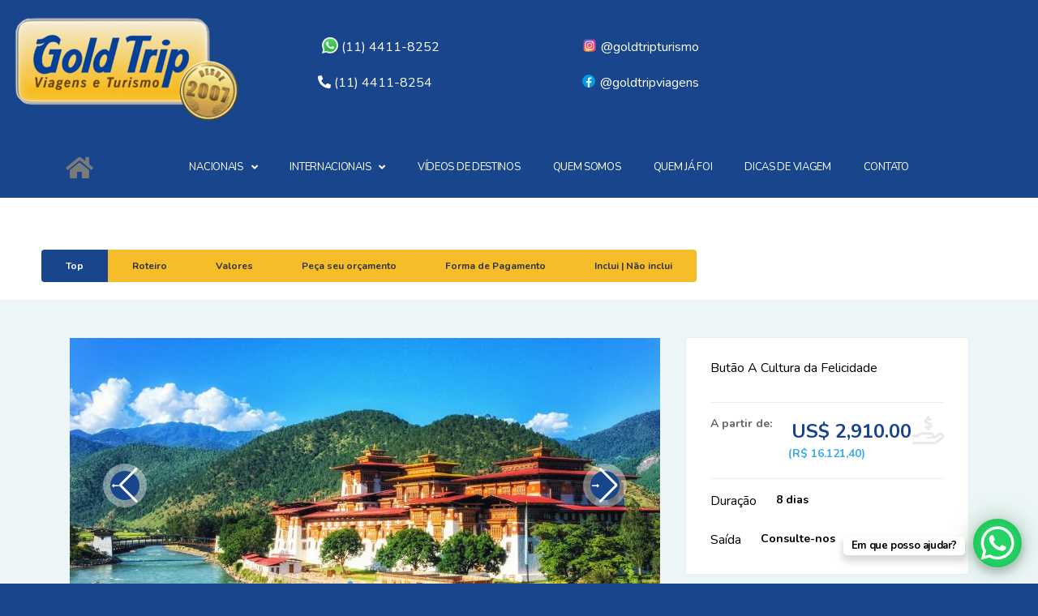

--- FILE ---
content_type: text/html; charset=UTF-8
request_url: https://goldtrip.com.br/pacotes_de_viagem/butao-a-cultura-da-felicidade/
body_size: 67636
content:
<!DOCTYPE html>
<html lang="pt-BR">
<head>
	<meta charset="UTF-8">
	<meta name="viewport" content="width=device-width, initial-scale=1.0, viewport-fit=cover" />		<meta name='robots' content='index, follow, max-image-preview:large, max-snippet:-1, max-video-preview:-1' />
	<style>img:is([sizes="auto" i], [sizes^="auto," i]) { contain-intrinsic-size: 3000px 1500px }</style>
	<!-- Etiqueta do Google (gtag.js) Modo de consentimento dataLayer adicionado pelo Site Kit -->
<script type="text/javascript" id="google_gtagjs-js-consent-mode-data-layer">
/* <![CDATA[ */
window.dataLayer = window.dataLayer || [];function gtag(){dataLayer.push(arguments);}
gtag('consent', 'default', {"ad_personalization":"denied","ad_storage":"denied","ad_user_data":"denied","analytics_storage":"denied","functionality_storage":"denied","security_storage":"denied","personalization_storage":"denied","region":["AT","BE","BG","CH","CY","CZ","DE","DK","EE","ES","FI","FR","GB","GR","HR","HU","IE","IS","IT","LI","LT","LU","LV","MT","NL","NO","PL","PT","RO","SE","SI","SK"],"wait_for_update":500});
window._googlesitekitConsentCategoryMap = {"statistics":["analytics_storage"],"marketing":["ad_storage","ad_user_data","ad_personalization"],"functional":["functionality_storage","security_storage"],"preferences":["personalization_storage"]};
window._googlesitekitConsents = {"ad_personalization":"denied","ad_storage":"denied","ad_user_data":"denied","analytics_storage":"denied","functionality_storage":"denied","security_storage":"denied","personalization_storage":"denied","region":["AT","BE","BG","CH","CY","CZ","DE","DK","EE","ES","FI","FR","GB","GR","HR","HU","IE","IS","IT","LI","LT","LU","LV","MT","NL","NO","PL","PT","RO","SE","SI","SK"],"wait_for_update":500};
/* ]]> */
</script>
<!-- Fim da etiqueta do Google (gtag.js) Modo de consentimento dataLayer adicionado pelo Site Kit -->

	<!-- This site is optimized with the Yoast SEO Premium plugin v24.9 (Yoast SEO v25.4) - https://yoast.com/wordpress/plugins/seo/ -->
	<title>Butão A Cultura da Felicidade - Gold Trip</title>
	<meta name="description" content="Aproveite o Butão: a cultura da felicidade. Gostou da ideia? Entre em contato agora mesmo com a Gold Trip e não perca essa oportunidade." />
	<link rel="canonical" href="https://goldtrip.com.br/pacotes_de_viagem/butao-a-cultura-da-felicidade/" />
	<meta property="og:locale" content="pt_BR" />
	<meta property="og:type" content="article" />
	<meta property="og:title" content="Butão A Cultura da Felicidade" />
	<meta property="og:description" content="Aproveite o Butão: a cultura da felicidade. Gostou da ideia? Entre em contato agora mesmo com a Gold Trip e não perca essa oportunidade." />
	<meta property="og:url" content="https://goldtrip.com.br/pacotes_de_viagem/butao-a-cultura-da-felicidade/" />
	<meta property="og:site_name" content="Gold Trip" />
	<meta property="article:publisher" content="https://www.facebook.com/GoldTripViagens" />
	<meta property="article:modified_time" content="2024-12-04T20:15:15+00:00" />
	<meta property="og:image" content="https://goldtrip.com.br/wp-content/uploads/2024/08/Butao_Canva-2.jpg" />
	<meta property="og:image:width" content="728" />
	<meta property="og:image:height" content="364" />
	<meta property="og:image:type" content="image/jpeg" />
	<meta name="twitter:label1" content="Est. tempo de leitura" />
	<meta name="twitter:data1" content="2 minutos" />
	<!-- / Yoast SEO Premium plugin. -->


<link rel='dns-prefetch' href='//www.googletagmanager.com' />
<link rel='dns-prefetch' href='//maps.googleapis.com' />
<link rel='dns-prefetch' href='//fonts.googleapis.com' />
<link href='//fonts.gstatic.com' crossorigin rel='preconnect' />
<link rel="alternate" type="application/rss+xml" title="Feed para Gold Trip &raquo;" href="https://goldtrip.com.br/feed/" />
<link rel="alternate" type="application/rss+xml" title="Feed de comentários para Gold Trip &raquo;" href="https://goldtrip.com.br/comments/feed/" />
<script type="text/javascript">
/* <![CDATA[ */
window._wpemojiSettings = {"baseUrl":"https:\/\/s.w.org\/images\/core\/emoji\/15.1.0\/72x72\/","ext":".png","svgUrl":"https:\/\/s.w.org\/images\/core\/emoji\/15.1.0\/svg\/","svgExt":".svg","source":{"concatemoji":"https:\/\/goldtrip.com.br\/wp-includes\/js\/wp-emoji-release.min.js?ver=5bcad8b8f375a544227f069fb25ad5b6"}};
/*! This file is auto-generated */
!function(i,n){var o,s,e;function c(e){try{var t={supportTests:e,timestamp:(new Date).valueOf()};sessionStorage.setItem(o,JSON.stringify(t))}catch(e){}}function p(e,t,n){e.clearRect(0,0,e.canvas.width,e.canvas.height),e.fillText(t,0,0);var t=new Uint32Array(e.getImageData(0,0,e.canvas.width,e.canvas.height).data),r=(e.clearRect(0,0,e.canvas.width,e.canvas.height),e.fillText(n,0,0),new Uint32Array(e.getImageData(0,0,e.canvas.width,e.canvas.height).data));return t.every(function(e,t){return e===r[t]})}function u(e,t,n){switch(t){case"flag":return n(e,"\ud83c\udff3\ufe0f\u200d\u26a7\ufe0f","\ud83c\udff3\ufe0f\u200b\u26a7\ufe0f")?!1:!n(e,"\ud83c\uddfa\ud83c\uddf3","\ud83c\uddfa\u200b\ud83c\uddf3")&&!n(e,"\ud83c\udff4\udb40\udc67\udb40\udc62\udb40\udc65\udb40\udc6e\udb40\udc67\udb40\udc7f","\ud83c\udff4\u200b\udb40\udc67\u200b\udb40\udc62\u200b\udb40\udc65\u200b\udb40\udc6e\u200b\udb40\udc67\u200b\udb40\udc7f");case"emoji":return!n(e,"\ud83d\udc26\u200d\ud83d\udd25","\ud83d\udc26\u200b\ud83d\udd25")}return!1}function f(e,t,n){var r="undefined"!=typeof WorkerGlobalScope&&self instanceof WorkerGlobalScope?new OffscreenCanvas(300,150):i.createElement("canvas"),a=r.getContext("2d",{willReadFrequently:!0}),o=(a.textBaseline="top",a.font="600 32px Arial",{});return e.forEach(function(e){o[e]=t(a,e,n)}),o}function t(e){var t=i.createElement("script");t.src=e,t.defer=!0,i.head.appendChild(t)}"undefined"!=typeof Promise&&(o="wpEmojiSettingsSupports",s=["flag","emoji"],n.supports={everything:!0,everythingExceptFlag:!0},e=new Promise(function(e){i.addEventListener("DOMContentLoaded",e,{once:!0})}),new Promise(function(t){var n=function(){try{var e=JSON.parse(sessionStorage.getItem(o));if("object"==typeof e&&"number"==typeof e.timestamp&&(new Date).valueOf()<e.timestamp+604800&&"object"==typeof e.supportTests)return e.supportTests}catch(e){}return null}();if(!n){if("undefined"!=typeof Worker&&"undefined"!=typeof OffscreenCanvas&&"undefined"!=typeof URL&&URL.createObjectURL&&"undefined"!=typeof Blob)try{var e="postMessage("+f.toString()+"("+[JSON.stringify(s),u.toString(),p.toString()].join(",")+"));",r=new Blob([e],{type:"text/javascript"}),a=new Worker(URL.createObjectURL(r),{name:"wpTestEmojiSupports"});return void(a.onmessage=function(e){c(n=e.data),a.terminate(),t(n)})}catch(e){}c(n=f(s,u,p))}t(n)}).then(function(e){for(var t in e)n.supports[t]=e[t],n.supports.everything=n.supports.everything&&n.supports[t],"flag"!==t&&(n.supports.everythingExceptFlag=n.supports.everythingExceptFlag&&n.supports[t]);n.supports.everythingExceptFlag=n.supports.everythingExceptFlag&&!n.supports.flag,n.DOMReady=!1,n.readyCallback=function(){n.DOMReady=!0}}).then(function(){return e}).then(function(){var e;n.supports.everything||(n.readyCallback(),(e=n.source||{}).concatemoji?t(e.concatemoji):e.wpemoji&&e.twemoji&&(t(e.twemoji),t(e.wpemoji)))}))}((window,document),window._wpemojiSettings);
/* ]]> */
</script>
<style id='wp-emoji-styles-inline-css' type='text/css'>

	img.wp-smiley, img.emoji {
		display: inline !important;
		border: none !important;
		box-shadow: none !important;
		height: 1em !important;
		width: 1em !important;
		margin: 0 0.07em !important;
		vertical-align: -0.1em !important;
		background: none !important;
		padding: 0 !important;
	}
</style>
<link rel='stylesheet' id='wp-block-library-css' href='https://goldtrip.com.br/wp-includes/css/dist/block-library/style.min.css?ver=5bcad8b8f375a544227f069fb25ad5b6' type='text/css' media='all' />
<style id='classic-theme-styles-inline-css' type='text/css'>
/*! This file is auto-generated */
.wp-block-button__link{color:#fff;background-color:#32373c;border-radius:9999px;box-shadow:none;text-decoration:none;padding:calc(.667em + 2px) calc(1.333em + 2px);font-size:1.125em}.wp-block-file__button{background:#32373c;color:#fff;text-decoration:none}
</style>
<style id='global-styles-inline-css' type='text/css'>
:root{--wp--preset--aspect-ratio--square: 1;--wp--preset--aspect-ratio--4-3: 4/3;--wp--preset--aspect-ratio--3-4: 3/4;--wp--preset--aspect-ratio--3-2: 3/2;--wp--preset--aspect-ratio--2-3: 2/3;--wp--preset--aspect-ratio--16-9: 16/9;--wp--preset--aspect-ratio--9-16: 9/16;--wp--preset--color--black: #000000;--wp--preset--color--cyan-bluish-gray: #abb8c3;--wp--preset--color--white: #ffffff;--wp--preset--color--pale-pink: #f78da7;--wp--preset--color--vivid-red: #cf2e2e;--wp--preset--color--luminous-vivid-orange: #ff6900;--wp--preset--color--luminous-vivid-amber: #fcb900;--wp--preset--color--light-green-cyan: #7bdcb5;--wp--preset--color--vivid-green-cyan: #00d084;--wp--preset--color--pale-cyan-blue: #8ed1fc;--wp--preset--color--vivid-cyan-blue: #0693e3;--wp--preset--color--vivid-purple: #9b51e0;--wp--preset--gradient--vivid-cyan-blue-to-vivid-purple: linear-gradient(135deg,rgba(6,147,227,1) 0%,rgb(155,81,224) 100%);--wp--preset--gradient--light-green-cyan-to-vivid-green-cyan: linear-gradient(135deg,rgb(122,220,180) 0%,rgb(0,208,130) 100%);--wp--preset--gradient--luminous-vivid-amber-to-luminous-vivid-orange: linear-gradient(135deg,rgba(252,185,0,1) 0%,rgba(255,105,0,1) 100%);--wp--preset--gradient--luminous-vivid-orange-to-vivid-red: linear-gradient(135deg,rgba(255,105,0,1) 0%,rgb(207,46,46) 100%);--wp--preset--gradient--very-light-gray-to-cyan-bluish-gray: linear-gradient(135deg,rgb(238,238,238) 0%,rgb(169,184,195) 100%);--wp--preset--gradient--cool-to-warm-spectrum: linear-gradient(135deg,rgb(74,234,220) 0%,rgb(151,120,209) 20%,rgb(207,42,186) 40%,rgb(238,44,130) 60%,rgb(251,105,98) 80%,rgb(254,248,76) 100%);--wp--preset--gradient--blush-light-purple: linear-gradient(135deg,rgb(255,206,236) 0%,rgb(152,150,240) 100%);--wp--preset--gradient--blush-bordeaux: linear-gradient(135deg,rgb(254,205,165) 0%,rgb(254,45,45) 50%,rgb(107,0,62) 100%);--wp--preset--gradient--luminous-dusk: linear-gradient(135deg,rgb(255,203,112) 0%,rgb(199,81,192) 50%,rgb(65,88,208) 100%);--wp--preset--gradient--pale-ocean: linear-gradient(135deg,rgb(255,245,203) 0%,rgb(182,227,212) 50%,rgb(51,167,181) 100%);--wp--preset--gradient--electric-grass: linear-gradient(135deg,rgb(202,248,128) 0%,rgb(113,206,126) 100%);--wp--preset--gradient--midnight: linear-gradient(135deg,rgb(2,3,129) 0%,rgb(40,116,252) 100%);--wp--preset--font-size--small: 13px;--wp--preset--font-size--medium: 20px;--wp--preset--font-size--large: 36px;--wp--preset--font-size--x-large: 42px;--wp--preset--spacing--20: 0.44rem;--wp--preset--spacing--30: 0.67rem;--wp--preset--spacing--40: 1rem;--wp--preset--spacing--50: 1.5rem;--wp--preset--spacing--60: 2.25rem;--wp--preset--spacing--70: 3.38rem;--wp--preset--spacing--80: 5.06rem;--wp--preset--shadow--natural: 6px 6px 9px rgba(0, 0, 0, 0.2);--wp--preset--shadow--deep: 12px 12px 50px rgba(0, 0, 0, 0.4);--wp--preset--shadow--sharp: 6px 6px 0px rgba(0, 0, 0, 0.2);--wp--preset--shadow--outlined: 6px 6px 0px -3px rgba(255, 255, 255, 1), 6px 6px rgba(0, 0, 0, 1);--wp--preset--shadow--crisp: 6px 6px 0px rgba(0, 0, 0, 1);}:where(.is-layout-flex){gap: 0.5em;}:where(.is-layout-grid){gap: 0.5em;}body .is-layout-flex{display: flex;}.is-layout-flex{flex-wrap: wrap;align-items: center;}.is-layout-flex > :is(*, div){margin: 0;}body .is-layout-grid{display: grid;}.is-layout-grid > :is(*, div){margin: 0;}:where(.wp-block-columns.is-layout-flex){gap: 2em;}:where(.wp-block-columns.is-layout-grid){gap: 2em;}:where(.wp-block-post-template.is-layout-flex){gap: 1.25em;}:where(.wp-block-post-template.is-layout-grid){gap: 1.25em;}.has-black-color{color: var(--wp--preset--color--black) !important;}.has-cyan-bluish-gray-color{color: var(--wp--preset--color--cyan-bluish-gray) !important;}.has-white-color{color: var(--wp--preset--color--white) !important;}.has-pale-pink-color{color: var(--wp--preset--color--pale-pink) !important;}.has-vivid-red-color{color: var(--wp--preset--color--vivid-red) !important;}.has-luminous-vivid-orange-color{color: var(--wp--preset--color--luminous-vivid-orange) !important;}.has-luminous-vivid-amber-color{color: var(--wp--preset--color--luminous-vivid-amber) !important;}.has-light-green-cyan-color{color: var(--wp--preset--color--light-green-cyan) !important;}.has-vivid-green-cyan-color{color: var(--wp--preset--color--vivid-green-cyan) !important;}.has-pale-cyan-blue-color{color: var(--wp--preset--color--pale-cyan-blue) !important;}.has-vivid-cyan-blue-color{color: var(--wp--preset--color--vivid-cyan-blue) !important;}.has-vivid-purple-color{color: var(--wp--preset--color--vivid-purple) !important;}.has-black-background-color{background-color: var(--wp--preset--color--black) !important;}.has-cyan-bluish-gray-background-color{background-color: var(--wp--preset--color--cyan-bluish-gray) !important;}.has-white-background-color{background-color: var(--wp--preset--color--white) !important;}.has-pale-pink-background-color{background-color: var(--wp--preset--color--pale-pink) !important;}.has-vivid-red-background-color{background-color: var(--wp--preset--color--vivid-red) !important;}.has-luminous-vivid-orange-background-color{background-color: var(--wp--preset--color--luminous-vivid-orange) !important;}.has-luminous-vivid-amber-background-color{background-color: var(--wp--preset--color--luminous-vivid-amber) !important;}.has-light-green-cyan-background-color{background-color: var(--wp--preset--color--light-green-cyan) !important;}.has-vivid-green-cyan-background-color{background-color: var(--wp--preset--color--vivid-green-cyan) !important;}.has-pale-cyan-blue-background-color{background-color: var(--wp--preset--color--pale-cyan-blue) !important;}.has-vivid-cyan-blue-background-color{background-color: var(--wp--preset--color--vivid-cyan-blue) !important;}.has-vivid-purple-background-color{background-color: var(--wp--preset--color--vivid-purple) !important;}.has-black-border-color{border-color: var(--wp--preset--color--black) !important;}.has-cyan-bluish-gray-border-color{border-color: var(--wp--preset--color--cyan-bluish-gray) !important;}.has-white-border-color{border-color: var(--wp--preset--color--white) !important;}.has-pale-pink-border-color{border-color: var(--wp--preset--color--pale-pink) !important;}.has-vivid-red-border-color{border-color: var(--wp--preset--color--vivid-red) !important;}.has-luminous-vivid-orange-border-color{border-color: var(--wp--preset--color--luminous-vivid-orange) !important;}.has-luminous-vivid-amber-border-color{border-color: var(--wp--preset--color--luminous-vivid-amber) !important;}.has-light-green-cyan-border-color{border-color: var(--wp--preset--color--light-green-cyan) !important;}.has-vivid-green-cyan-border-color{border-color: var(--wp--preset--color--vivid-green-cyan) !important;}.has-pale-cyan-blue-border-color{border-color: var(--wp--preset--color--pale-cyan-blue) !important;}.has-vivid-cyan-blue-border-color{border-color: var(--wp--preset--color--vivid-cyan-blue) !important;}.has-vivid-purple-border-color{border-color: var(--wp--preset--color--vivid-purple) !important;}.has-vivid-cyan-blue-to-vivid-purple-gradient-background{background: var(--wp--preset--gradient--vivid-cyan-blue-to-vivid-purple) !important;}.has-light-green-cyan-to-vivid-green-cyan-gradient-background{background: var(--wp--preset--gradient--light-green-cyan-to-vivid-green-cyan) !important;}.has-luminous-vivid-amber-to-luminous-vivid-orange-gradient-background{background: var(--wp--preset--gradient--luminous-vivid-amber-to-luminous-vivid-orange) !important;}.has-luminous-vivid-orange-to-vivid-red-gradient-background{background: var(--wp--preset--gradient--luminous-vivid-orange-to-vivid-red) !important;}.has-very-light-gray-to-cyan-bluish-gray-gradient-background{background: var(--wp--preset--gradient--very-light-gray-to-cyan-bluish-gray) !important;}.has-cool-to-warm-spectrum-gradient-background{background: var(--wp--preset--gradient--cool-to-warm-spectrum) !important;}.has-blush-light-purple-gradient-background{background: var(--wp--preset--gradient--blush-light-purple) !important;}.has-blush-bordeaux-gradient-background{background: var(--wp--preset--gradient--blush-bordeaux) !important;}.has-luminous-dusk-gradient-background{background: var(--wp--preset--gradient--luminous-dusk) !important;}.has-pale-ocean-gradient-background{background: var(--wp--preset--gradient--pale-ocean) !important;}.has-electric-grass-gradient-background{background: var(--wp--preset--gradient--electric-grass) !important;}.has-midnight-gradient-background{background: var(--wp--preset--gradient--midnight) !important;}.has-small-font-size{font-size: var(--wp--preset--font-size--small) !important;}.has-medium-font-size{font-size: var(--wp--preset--font-size--medium) !important;}.has-large-font-size{font-size: var(--wp--preset--font-size--large) !important;}.has-x-large-font-size{font-size: var(--wp--preset--font-size--x-large) !important;}
:where(.wp-block-post-template.is-layout-flex){gap: 1.25em;}:where(.wp-block-post-template.is-layout-grid){gap: 1.25em;}
:where(.wp-block-columns.is-layout-flex){gap: 2em;}:where(.wp-block-columns.is-layout-grid){gap: 2em;}
:root :where(.wp-block-pullquote){font-size: 1.5em;line-height: 1.6;}
</style>
<link rel='stylesheet' id='select2-css' href='https://goldtrip.com.br/wp-content/plugins/easybook-add-ons/assets/css/select2.min.css?ver=5bcad8b8f375a544227f069fb25ad5b6' type='text/css' media='all' />
<link rel='stylesheet' id='fontawesome-css' href='https://goldtrip.com.br/wp-content/plugins/easybook-add-ons/assets/vendors/fontawesome/css/all.min.css?ver=5bcad8b8f375a544227f069fb25ad5b6' type='text/css' media='all' />
<link rel='stylesheet' id='datetimepicker.jquery-css' href='https://goldtrip.com.br/wp-content/plugins/easybook-add-ons/assets/admin/datetimepicker/jquery.datetimepicker.min.css?ver=5bcad8b8f375a544227f069fb25ad5b6' type='text/css' media='all' />
<link rel='stylesheet' id='plugins-css-css' href='https://goldtrip.com.br/wp-content/plugins/easybook-add-ons/assets/css/plugins.css?ver=5bcad8b8f375a544227f069fb25ad5b6' type='text/css' media='all' />
<link rel='stylesheet' id='easybook-addons-css' href='https://goldtrip.com.br/wp-content/plugins/easybook-add-ons/assets/css/easybook-add-ons.min.css?ver=5bcad8b8f375a544227f069fb25ad5b6' type='text/css' media='all' />
<link rel='stylesheet' id='owl-carousel-css-css' href='https://goldtrip.com.br/wp-content/plugins/easybook-add-ons/assets/css/owl.carousel.min.css?ver=5bcad8b8f375a544227f069fb25ad5b6' type='text/css' media='all' />
<link rel='stylesheet' id='owl-carousel-default-css' href='https://goldtrip.com.br/wp-content/plugins/easybook-add-ons/assets/css/owl.theme.default.min.css?ver=5bcad8b8f375a544227f069fb25ad5b6' type='text/css' media='all' />
<link rel='stylesheet' id='listing_types-css' href='https://goldtrip.com.br/wp-content/uploads/azp/css/listing_types.css?ver=5bcad8b8f375a544227f069fb25ad5b6' type='text/css' media='all' />
<link rel='stylesheet' id='simple-video-embed-css' href='https://goldtrip.com.br/wp-content/plugins/simple-video-embed/public/css/simple-video-embed-public.css?ver=1.0.4' type='text/css' media='all' />
<link rel='stylesheet' id='woocommerce-layout-css' href='https://goldtrip.com.br/wp-content/plugins/woocommerce/assets/css/woocommerce-layout.css?ver=9.0.2' type='text/css' media='all' />
<link rel='stylesheet' id='woocommerce-smallscreen-css' href='https://goldtrip.com.br/wp-content/plugins/woocommerce/assets/css/woocommerce-smallscreen.css?ver=9.0.2' type='text/css' media='only screen and (max-width: 768px)' />
<link rel='stylesheet' id='woocommerce-general-css' href='https://goldtrip.com.br/wp-content/plugins/woocommerce/assets/css/woocommerce.css?ver=9.0.2' type='text/css' media='all' />
<style id='woocommerce-inline-inline-css' type='text/css'>
.woocommerce form .form-row .required { visibility: visible; }
</style>
<link rel='stylesheet' id='cmplz-general-css' href='https://goldtrip.com.br/wp-content/plugins/complianz-gdpr/assets/css/cookieblocker.min.css?ver=1730388234' type='text/css' media='all' />
<link rel='stylesheet' id='easybook-fonts-css' href='//fonts.googleapis.com/css?family=Nunito%3A200%2C200i%2C300%2C300i%2C400%2C400i%2C600%2C600i%2C700%2C700i%2C800%2C800i%7CMontserrat%3A400%2C500%2C600%2C700%2C800%2C900%7CQuicksand%3A300%2C400%2C500%2C700&#038;subset=cyrillic%2Ccyrillic-ext%2Clatin-ext%2Cvietnamese' type='text/css' media='all' />
<link rel='stylesheet' id='font-awesome-css' href='https://goldtrip.com.br/wp-content/plugins/elementor/assets/lib/font-awesome/css/font-awesome.min.css?ver=4.7.0' type='text/css' media='all' />
<link rel='stylesheet' id='lightgallery-css' href='https://goldtrip.com.br/wp-content/themes/easybook/assets/css/lightgallery.min.css?ver=1.2.13' type='text/css' media='all' />
<link rel='stylesheet' id='slick-css' href='https://goldtrip.com.br/wp-content/themes/easybook/assets/css/slick.min.css?ver=1.9.0' type='text/css' media='all' />
<link rel='stylesheet' id='easybook-plugins-css' href='https://goldtrip.com.br/wp-content/themes/easybook/assets/css/plugins.css' type='text/css' media='all' />
<link rel='stylesheet' id='easybook-style-css' href='https://goldtrip.com.br/wp-content/themes/easybook/style.css' type='text/css' media='all' />
<link rel='stylesheet' id='easybook-child-style-css' href='https://goldtrip.com.br/wp-content/themes/easybook-child/style.css?ver=5bcad8b8f375a544227f069fb25ad5b6' type='text/css' media='all' />
<link rel='stylesheet' id='easybook-color-css' href='https://goldtrip.com.br/wp-content/themes/easybook/assets/css/color.min.css' type='text/css' media='all' />
<link rel='stylesheet' id='c21b78314bc043ad47198e0dc8218f31-css' href='//fonts.googleapis.com/css?family=Georgia:italic' type='text/css' media='all' />
<link rel='stylesheet' id='font-awesome-all-css' href='https://goldtrip.com.br/wp-content/plugins/jet-menu/assets/public/lib/font-awesome/css/all.min.css?ver=5.12.0' type='text/css' media='all' />
<link rel='stylesheet' id='font-awesome-v4-shims-css' href='https://goldtrip.com.br/wp-content/plugins/jet-menu/assets/public/lib/font-awesome/css/v4-shims.min.css?ver=5.12.0' type='text/css' media='all' />
<link rel='stylesheet' id='jet-menu-public-styles-css' href='https://goldtrip.com.br/wp-content/plugins/jet-menu/assets/public/css/public.css?ver=2.4.4' type='text/css' media='all' />
<link rel='stylesheet' id='elementor-frontend-css' href='https://goldtrip.com.br/wp-content/plugins/elementor/assets/css/frontend.min.css?ver=3.24.7' type='text/css' media='all' />
<link rel='stylesheet' id='widget-image-css' href='https://goldtrip.com.br/wp-content/plugins/elementor/assets/css/widget-image.min.css?ver=3.24.7' type='text/css' media='all' />
<link rel='stylesheet' id='widget-heading-css' href='https://goldtrip.com.br/wp-content/plugins/elementor/assets/css/widget-heading.min.css?ver=3.24.7' type='text/css' media='all' />
<link rel='stylesheet' id='widget-spacer-css' href='https://goldtrip.com.br/wp-content/plugins/elementor/assets/css/widget-spacer.min.css?ver=3.24.7' type='text/css' media='all' />
<link rel='stylesheet' id='widget-text-editor-css' href='https://goldtrip.com.br/wp-content/plugins/elementor/assets/css/widget-text-editor.min.css?ver=3.24.7' type='text/css' media='all' />
<link rel='stylesheet' id='widget-social-icons-css' href='https://goldtrip.com.br/wp-content/plugins/elementor/assets/css/widget-social-icons.min.css?ver=3.24.7' type='text/css' media='all' />
<link rel='stylesheet' id='e-apple-webkit-css' href='https://goldtrip.com.br/wp-content/plugins/elementor/assets/css/conditionals/apple-webkit.min.css?ver=3.24.7' type='text/css' media='all' />
<link rel='stylesheet' id='elementor-icons-css' href='https://goldtrip.com.br/wp-content/plugins/elementor/assets/lib/eicons/css/elementor-icons.min.css?ver=5.31.0' type='text/css' media='all' />
<link rel='stylesheet' id='swiper-css' href='https://goldtrip.com.br/wp-content/plugins/elementor/assets/lib/swiper/v8/css/swiper.min.css?ver=8.4.5' type='text/css' media='all' />
<link rel='stylesheet' id='e-swiper-css' href='https://goldtrip.com.br/wp-content/plugins/elementor/assets/css/conditionals/e-swiper.min.css?ver=3.24.7' type='text/css' media='all' />
<link rel='stylesheet' id='elementor-post-69974-css' href='https://goldtrip.com.br/wp-content/uploads/elementor/css/post-69974.css?ver=1760633589' type='text/css' media='all' />
<link rel='stylesheet' id='elementor-pro-css' href='https://goldtrip.com.br/wp-content/plugins/elementor-pro/assets/css/frontend.min.css?ver=3.24.4' type='text/css' media='all' />
<link rel='stylesheet' id='elementor-global-css' href='https://goldtrip.com.br/wp-content/uploads/elementor/css/global.css?ver=1760633590' type='text/css' media='all' />
<link rel='stylesheet' id='elementor-post-73758-css' href='https://goldtrip.com.br/wp-content/uploads/elementor/css/post-73758.css?ver=1760633591' type='text/css' media='all' />
<link rel='stylesheet' id='elementor-post-76318-css' href='https://goldtrip.com.br/wp-content/uploads/elementor/css/post-76318.css?ver=1760633591' type='text/css' media='all' />
<link rel='stylesheet' id='google-fonts-1-css' href='https://fonts.googleapis.com/css?family=Roboto%3A100%2C100italic%2C200%2C200italic%2C300%2C300italic%2C400%2C400italic%2C500%2C500italic%2C600%2C600italic%2C700%2C700italic%2C800%2C800italic%2C900%2C900italic%7CRoboto+Slab%3A100%2C100italic%2C200%2C200italic%2C300%2C300italic%2C400%2C400italic%2C500%2C500italic%2C600%2C600italic%2C700%2C700italic%2C800%2C800italic%2C900%2C900italic%7CNunito%3A100%2C100italic%2C200%2C200italic%2C300%2C300italic%2C400%2C400italic%2C500%2C500italic%2C600%2C600italic%2C700%2C700italic%2C800%2C800italic%2C900%2C900italic&#038;display=auto&#038;ver=5bcad8b8f375a544227f069fb25ad5b6' type='text/css' media='all' />
<link rel='stylesheet' id='elementor-icons-shared-0-css' href='https://goldtrip.com.br/wp-content/plugins/elementor/assets/lib/font-awesome/css/fontawesome.min.css?ver=5.15.3' type='text/css' media='all' />
<link rel='stylesheet' id='elementor-icons-fa-solid-css' href='https://goldtrip.com.br/wp-content/plugins/elementor/assets/lib/font-awesome/css/solid.min.css?ver=5.15.3' type='text/css' media='all' />
<link rel='stylesheet' id='elementor-icons-fa-brands-css' href='https://goldtrip.com.br/wp-content/plugins/elementor/assets/lib/font-awesome/css/brands.min.css?ver=5.15.3' type='text/css' media='all' />
<link rel="preconnect" href="https://fonts.gstatic.com/" crossorigin><script type="text/javascript" id="woocommerce-google-analytics-integration-gtag-js-after">
/* <![CDATA[ */
/* Google Analytics for WooCommerce (gtag.js) */
					window.dataLayer = window.dataLayer || [];
					function gtag(){dataLayer.push(arguments);}
					// Set up default consent state.
					for ( const mode of [{"analytics_storage":"denied","ad_storage":"denied","ad_user_data":"denied","ad_personalization":"denied","region":["AT","BE","BG","HR","CY","CZ","DK","EE","FI","FR","DE","GR","HU","IS","IE","IT","LV","LI","LT","LU","MT","NL","NO","PL","PT","RO","SK","SI","ES","SE","GB","CH"]}] || [] ) {
						gtag( "consent", "default", { "wait_for_update": 500, ...mode } );
					}
					gtag("js", new Date());
					gtag("set", "developer_id.dOGY3NW", true);
					gtag("config", "G-5HZD9KLTT6", {"track_404":true,"allow_google_signals":true,"logged_in":false,"linker":{"domains":[],"allow_incoming":false},"custom_map":{"dimension1":"logged_in"}});
/* ]]> */
</script>
<script type="text/javascript" async src="https://goldtrip.com.br/wp-content/plugins/burst-statistics/helpers/timeme/timeme.min.js?ver=1.7.2" id="burst-timeme-js"></script>
<script type="text/javascript" id="burst-js-extra">
/* <![CDATA[ */
var burst = {"cookie_retention_days":"30","beacon_url":"https:\/\/goldtrip.com.br\/wp-content\/plugins\/burst-statistics\/endpoint.php","options":{"beacon_enabled":1,"enable_cookieless_tracking":0,"enable_turbo_mode":0,"do_not_track":0,"track_url_change":0},"goals":[],"goals_script_url":"https:\/\/goldtrip.com.br\/wp-content\/plugins\/burst-statistics\/\/assets\/js\/build\/burst-goals.js?v=1.7.2"};
/* ]]> */
</script>
<script type="text/javascript" async src="https://goldtrip.com.br/wp-content/plugins/burst-statistics/assets/js/build/burst.min.js?ver=1.7.2" id="burst-js"></script>
<script type="text/javascript" src="https://goldtrip.com.br/wp-includes/js/jquery/jquery.min.js?ver=3.7.1" id="jquery-core-js"></script>
<script type="text/javascript" src="https://goldtrip.com.br/wp-includes/js/jquery/jquery-migrate.min.js?ver=3.4.1" id="jquery-migrate-js"></script>
<script type="text/javascript" src="https://goldtrip.com.br/wp-content/plugins/woocommerce/assets/js/jquery-blockui/jquery.blockUI.min.js?ver=2.7.0-wc.9.0.2" id="jquery-blockui-js" defer="defer" data-wp-strategy="defer"></script>
<script type="text/javascript" src="https://goldtrip.com.br/wp-content/plugins/woocommerce/assets/js/js-cookie/js.cookie.min.js?ver=2.1.4-wc.9.0.2" id="js-cookie-js" defer="defer" data-wp-strategy="defer"></script>
<script type="text/javascript" id="woocommerce-js-extra">
/* <![CDATA[ */
var woocommerce_params = {"ajax_url":"\/wp-admin\/admin-ajax.php","wc_ajax_url":"\/?wc-ajax=%%endpoint%%"};
/* ]]> */
</script>
<script type="text/javascript" src="https://goldtrip.com.br/wp-content/plugins/woocommerce/assets/js/frontend/woocommerce.min.js?ver=9.0.2" id="woocommerce-js" defer="defer" data-wp-strategy="defer"></script>
<script type="text/javascript" src="https://goldtrip.com.br/wp-content/themes/easybook/assets/js/Scrollax.js?ver=1" id="scrollax-js"></script>

<!-- Snippet da etiqueta do Google (gtag.js) adicionado pelo Site Kit -->

<!-- Snippet do Google Análises adicionado pelo Site Kit -->
<script type="text/javascript" src="https://www.googletagmanager.com/gtag/js?id=GT-NMK2J4BV" id="google_gtagjs-js" async></script>
<script type="text/javascript" id="google_gtagjs-js-after">
/* <![CDATA[ */
window.dataLayer = window.dataLayer || [];function gtag(){dataLayer.push(arguments);}
gtag("set","linker",{"domains":["goldtrip.com.br"]});
gtag("js", new Date());
gtag("set", "developer_id.dZTNiMT", true);
gtag("config", "GT-NMK2J4BV", {"googlesitekit_post_type":"listing"});
/* ]]> */
</script>

<!-- Fim do código da etiqueta do Google (gtag.js) adicionado pelo Site Kit -->
<link rel="https://api.w.org/" href="https://goldtrip.com.br/wp-json/" /><link rel="EditURI" type="application/rsd+xml" title="RSD" href="https://goldtrip.com.br/xmlrpc.php?rsd" />

<link rel='shortlink' href='https://goldtrip.com.br/?p=95311' />
<link rel="alternate" title="oEmbed (JSON)" type="application/json+oembed" href="https://goldtrip.com.br/wp-json/oembed/1.0/embed?url=https%3A%2F%2Fgoldtrip.com.br%2Fpacotes_de_viagem%2Fbutao-a-cultura-da-felicidade%2F" />
<link rel="alternate" title="oEmbed (XML)" type="text/xml+oembed" href="https://goldtrip.com.br/wp-json/oembed/1.0/embed?url=https%3A%2F%2Fgoldtrip.com.br%2Fpacotes_de_viagem%2Fbutao-a-cultura-da-felicidade%2F&#038;format=xml" />
<meta name="generator" content="Site Kit by Google 1.156.0" /><script type="text/javascript">
(function(url){
	if(/(?:Chrome\/26\.0\.1410\.63 Safari\/537\.31|WordfenceTestMonBot)/.test(navigator.userAgent)){ return; }
	var addEvent = function(evt, handler) {
		if (window.addEventListener) {
			document.addEventListener(evt, handler, false);
		} else if (window.attachEvent) {
			document.attachEvent('on' + evt, handler);
		}
	};
	var removeEvent = function(evt, handler) {
		if (window.removeEventListener) {
			document.removeEventListener(evt, handler, false);
		} else if (window.detachEvent) {
			document.detachEvent('on' + evt, handler);
		}
	};
	var evts = 'contextmenu dblclick drag dragend dragenter dragleave dragover dragstart drop keydown keypress keyup mousedown mousemove mouseout mouseover mouseup mousewheel scroll'.split(' ');
	var logHuman = function() {
		if (window.wfLogHumanRan) { return; }
		window.wfLogHumanRan = true;
		var wfscr = document.createElement('script');
		wfscr.type = 'text/javascript';
		wfscr.async = true;
		wfscr.src = url + '&r=' + Math.random();
		(document.getElementsByTagName('head')[0]||document.getElementsByTagName('body')[0]).appendChild(wfscr);
		for (var i = 0; i < evts.length; i++) {
			removeEvent(evts[i], logHuman);
		}
	};
	for (var i = 0; i < evts.length; i++) {
		addEvent(evts[i], logHuman);
	}
})('//goldtrip.com.br/?wordfence_lh=1&hid=6FECD5E68E7992BF630FBADE5475F446');
</script>	<noscript><style>.woocommerce-product-gallery{ opacity: 1 !important; }</style></noscript>
	
<!-- Meta-etiquetas do Google AdSense adicionado pelo Site Kit -->
<meta name="google-adsense-platform-account" content="ca-host-pub-2644536267352236">
<meta name="google-adsense-platform-domain" content="sitekit.withgoogle.com">
<!-- Fim das meta-etiquetas do Google AdSense adicionado pelo Site Kit -->
<meta name="generator" content="Elementor 3.24.7; features: additional_custom_breakpoints, e_optimized_control_loading; settings: css_print_method-external, google_font-enabled, font_display-auto">
<!-- Google Tag Manager -->
<script>(function(w,d,s,l,i){w[l]=w[l]||[];w[l].push({'gtm.start':
new Date().getTime(),event:'gtm.js'});var f=d.getElementsByTagName(s)[0],
j=d.createElement(s),dl=l!='dataLayer'?'&l='+l:'';j.async=true;j.src=
'https://www.googletagmanager.com/gtm.js?id='+i+dl;f.parentNode.insertBefore(j,f);
})(window,document,'script','dataLayer','GTM-M6WD5NPC');</script>
<!-- End Google Tag Manager -->
<meta name="google-site-verification" content="2u6D9-ej2sQzh-9fPYV38Wtqp7YZoqEhbAEHSHXVpBE" />

<!-- Schema & Structured Data For WP v1.37 - -->
<script type="application/ld+json" class="saswp-schema-markup-output">
[{"@context":"https:\/\/schema.org\/","@type":"BreadcrumbList","@id":"https:\/\/goldtrip.com.br\/pacotes_de_viagem\/butao-a-cultura-da-felicidade\/#breadcrumb","itemListElement":[{"@type":"ListItem","position":1,"item":{"@id":"https:\/\/goldtrip.com.br","name":"Gold Trip"}},{"@type":"ListItem","position":2,"item":{"@id":"https:\/\/goldtrip.com.br\/pacotes_de_viagem\/","name":"Listing"}},{"@type":"ListItem","position":3,"item":{"@id":"https:\/\/goldtrip.com.br\/pacotes_de_viagem\/butao-a-cultura-da-felicidade\/","name":"But\u00e3o A Cultura da Felicidade"}}]},

{"@context":"https:\/\/schema.org\/","@type":"Service","@id":"https:\/\/goldtrip.com.br\/pacotes_de_viagem\/butao-a-cultura-da-felicidade\/#service","image":[{"@type":"ImageObject","@id":"https:\/\/goldtrip.com.br\/pacotes_de_viagem\/butao-a-cultura-da-felicidade\/#primaryimage","url":"https:\/\/goldtrip.com.br\/wp-content\/uploads\/2024\/08\/Butao_Canva-2-1200x900.jpg","width":"1200","height":"900","caption":"Punakha Dzong - Butan - Pacotes para But\u00e3o - But\u00e3o"},{"@type":"ImageObject","url":"https:\/\/goldtrip.com.br\/wp-content\/uploads\/2024\/08\/Butao_Canva-2-1200x720.jpg","width":"1200","height":"720","caption":"Punakha Dzong - Butan - Pacotes para But\u00e3o - But\u00e3o"},{"@type":"ImageObject","url":"https:\/\/goldtrip.com.br\/wp-content\/uploads\/2024\/08\/Butao_Canva-2-1200x675.jpg","width":"1200","height":"675","caption":"Punakha Dzong - Butan - Pacotes para But\u00e3o - But\u00e3o"},{"@type":"ImageObject","url":"https:\/\/goldtrip.com.br\/wp-content\/uploads\/2024\/08\/Butao_Canva-2-600x600.jpg","width":"600","height":"600","caption":"Punakha Dzong - Butan - Pacotes para But\u00e3o - But\u00e3o"}]},

{"@context":"https:\/\/schema.org\/","@type":"Product","@id":"https:\/\/goldtrip.com.br\/pacotes_de_viagem\/butao-a-cultura-da-felicidade\/#Product","review":[],"image":[{"@type":"ImageObject","@id":"https:\/\/goldtrip.com.br\/pacotes_de_viagem\/butao-a-cultura-da-felicidade\/#primaryimage","url":"https:\/\/goldtrip.com.br\/wp-content\/uploads\/2024\/08\/Butao_Canva-2-1200x900.jpg","width":"1200","height":"900","caption":"Punakha Dzong - Butan - Pacotes para But\u00e3o - But\u00e3o"},{"@type":"ImageObject","url":"https:\/\/goldtrip.com.br\/wp-content\/uploads\/2024\/08\/Butao_Canva-2-1200x720.jpg","width":"1200","height":"720","caption":"Punakha Dzong - Butan - Pacotes para But\u00e3o - But\u00e3o"},{"@type":"ImageObject","url":"https:\/\/goldtrip.com.br\/wp-content\/uploads\/2024\/08\/Butao_Canva-2-1200x675.jpg","width":"1200","height":"675","caption":"Punakha Dzong - Butan - Pacotes para But\u00e3o - But\u00e3o"},{"@type":"ImageObject","url":"https:\/\/goldtrip.com.br\/wp-content\/uploads\/2024\/08\/Butao_Canva-2-600x600.jpg","width":"600","height":"600","caption":"Punakha Dzong - Butan - Pacotes para But\u00e3o - But\u00e3o"}]},

{"@context":"https:\/\/schema.org\/","@type":"TouristDestination","@id":"https:\/\/goldtrip.com.br\/pacotes_de_viagem\/butao-a-cultura-da-felicidade\/#TouristDestination","address":{"@type":"PostalAddress"},"image":[{"@type":"ImageObject","@id":"https:\/\/goldtrip.com.br\/pacotes_de_viagem\/butao-a-cultura-da-felicidade\/#primaryimage","url":"https:\/\/goldtrip.com.br\/wp-content\/uploads\/2024\/08\/Butao_Canva-2-1200x900.jpg","width":"1200","height":"900","caption":"Punakha Dzong - Butan - Pacotes para But\u00e3o - But\u00e3o"},{"@type":"ImageObject","url":"https:\/\/goldtrip.com.br\/wp-content\/uploads\/2024\/08\/Butao_Canva-2-1200x720.jpg","width":"1200","height":"720","caption":"Punakha Dzong - Butan - Pacotes para But\u00e3o - But\u00e3o"},{"@type":"ImageObject","url":"https:\/\/goldtrip.com.br\/wp-content\/uploads\/2024\/08\/Butao_Canva-2-1200x675.jpg","width":"1200","height":"675","caption":"Punakha Dzong - Butan - Pacotes para But\u00e3o - But\u00e3o"},{"@type":"ImageObject","url":"https:\/\/goldtrip.com.br\/wp-content\/uploads\/2024\/08\/Butao_Canva-2-600x600.jpg","width":"600","height":"600","caption":"Punakha Dzong - Butan - Pacotes para But\u00e3o - But\u00e3o"}]},

{"@context":"https:\/\/schema.org\/","@type":"TouristTrip","@id":"https:\/\/goldtrip.com.br\/pacotes_de_viagem\/butao-a-cultura-da-felicidade\/#TouristTrip","image":[{"@type":"ImageObject","@id":"https:\/\/goldtrip.com.br\/pacotes_de_viagem\/butao-a-cultura-da-felicidade\/#primaryimage","url":"https:\/\/goldtrip.com.br\/wp-content\/uploads\/2024\/08\/Butao_Canva-2-1200x900.jpg","width":"1200","height":"900","caption":"Punakha Dzong - Butan - Pacotes para But\u00e3o - But\u00e3o"},{"@type":"ImageObject","url":"https:\/\/goldtrip.com.br\/wp-content\/uploads\/2024\/08\/Butao_Canva-2-1200x720.jpg","width":"1200","height":"720","caption":"Punakha Dzong - Butan - Pacotes para But\u00e3o - But\u00e3o"},{"@type":"ImageObject","url":"https:\/\/goldtrip.com.br\/wp-content\/uploads\/2024\/08\/Butao_Canva-2-1200x675.jpg","width":"1200","height":"675","caption":"Punakha Dzong - Butan - Pacotes para But\u00e3o - But\u00e3o"},{"@type":"ImageObject","url":"https:\/\/goldtrip.com.br\/wp-content\/uploads\/2024\/08\/Butao_Canva-2-600x600.jpg","width":"600","height":"600","caption":"Punakha Dzong - Butan - Pacotes para But\u00e3o - But\u00e3o"}]},

{"@context":"https:\/\/schema.org\/","@type":"BlogPosting","@id":"https:\/\/goldtrip.com.br\/pacotes_de_viagem\/butao-a-cultura-da-felicidade\/#BlogPosting","url":"https:\/\/goldtrip.com.br\/pacotes_de_viagem\/butao-a-cultura-da-felicidade\/","inLanguage":"pt-BR","mainEntityOfPage":"https:\/\/goldtrip.com.br\/pacotes_de_viagem\/butao-a-cultura-da-felicidade\/","headline":"But\u00e3o A Cultura da Felicidade","description":"Aproveite o But\u00e3o: a cultura da felicidade. Gostou da ideia? Entre em contato agora mesmo com a Gold Trip e n\u00e3o perca essa oportunidade.","articleBody":"Aproveite o But\u00e3o: a cultura da felicidade  O But\u00e3o, pequeno pa\u00eds incrustado entre a China e a \u00cdndia, na maravilhosa Cordilheira dos Himalaias, \u00e9 conhecido por sua Cultura da Felicidade. O analfabetismo n\u00e3o existe e toda a popula\u00e7\u00e3o tem acesso \u00e0 sa\u00fade, n\u00e3o importa onde viva: nas altas montanhas de mais de 4.000m ou nas cidades, como a capital Thimphu. A beleza natural das florestas, montanhas e rios s\u00e3o emolduradas por monast\u00e9rios e templos, onde religi\u00e3o e cultura se mostram uma s\u00f3 coisa. O budismo tibetano \u00e9 a principal religi\u00e3o do But\u00e3o e ao longo dos passeios sempre veremos rodas e bandeirolas de ora\u00e7\u00e3o encantando e espalhando as preces individuais e coletivas por todos os lados.  &nbsp;  O que conhecer no But\u00e3o:     \t  Thimpu - But\u00e3o:      A capital do But\u00e3o re\u00fane modernidade, tradi\u00e7\u00e3o e culturas vivas. Por l\u00e1, voc\u00ea pode explorar: \u00a0Biblioteca Nacional, com vasta cole\u00e7\u00e3o de antigos textos e manuscritos budistas; a Escola de Artes &amp; Artesanato, e muito mais.    &nbsp;     \t  Punakha:      A visita ao Punakha Dzong, uma das fortalezas mais famosas do pa\u00eds, ser\u00e1 o ponto alto da sua viagem.    &nbsp;     \t  Paro:      Uma experi\u00eancia que n\u00e3o pode ficar de fora do seu roteiro \u00e9 a caminhada at\u00e9 o Taktsang Monastery, o mais famoso monast\u00e9rio desse belo destino, tamb\u00e9m conhecido como Tiger\u2019s Nest \u2013 Ninho do Tigre, de onde o famoso Guru Rinpoche teria chegado \u00e0s costas de uma tigresa e meditado.","keywords":"","datePublished":"2020-01-08T07:00:44-03:00","dateModified":"2024-12-04T17:15:15-03:00","author":{"@type":"Person","name":"Peter Goldschmidt","url":"https:\/\/goldtrip.com.br\/author\/petergold\/","sameAs":[],"image":{"@type":"ImageObject","url":"https:\/\/secure.gravatar.com\/avatar\/61cc924fed4e1d37ce2d727818d7b9e49ed93f67dea43e9a786bf6cd78c92886?s=96&d=mm&r=g","height":96,"width":96}},"editor":{"@type":"Person","name":"Peter Goldschmidt","url":"https:\/\/goldtrip.com.br\/author\/petergold\/","sameAs":[],"image":{"@type":"ImageObject","url":"https:\/\/secure.gravatar.com\/avatar\/61cc924fed4e1d37ce2d727818d7b9e49ed93f67dea43e9a786bf6cd78c92886?s=96&d=mm&r=g","height":96,"width":96}},"publisher":{"@type":"Organization","name":"Gold Trip","url":"https:\/\/goldtrip.com.br","logo":{"@type":"ImageObject","url":"https:\/\/goldtrip.com.br\/wp-content\/uploads\/2023\/05\/cropped-Novo-Gold-Trip-desde.png","width":"941","height":"433"}},"image":[{"@type":"ImageObject","@id":"https:\/\/goldtrip.com.br\/pacotes_de_viagem\/butao-a-cultura-da-felicidade\/#primaryimage","url":"https:\/\/goldtrip.com.br\/wp-content\/uploads\/2024\/08\/Butao_Canva-2-1200x900.jpg","width":"1200","height":"900","caption":"Punakha Dzong - Butan - Pacotes para But\u00e3o - But\u00e3o"},{"@type":"ImageObject","url":"https:\/\/goldtrip.com.br\/wp-content\/uploads\/2024\/08\/Butao_Canva-2-1200x720.jpg","width":"1200","height":"720","caption":"Punakha Dzong - Butan - Pacotes para But\u00e3o - But\u00e3o"},{"@type":"ImageObject","url":"https:\/\/goldtrip.com.br\/wp-content\/uploads\/2024\/08\/Butao_Canva-2-1200x675.jpg","width":"1200","height":"675","caption":"Punakha Dzong - Butan - Pacotes para But\u00e3o - But\u00e3o"},{"@type":"ImageObject","url":"https:\/\/goldtrip.com.br\/wp-content\/uploads\/2024\/08\/Butao_Canva-2-600x600.jpg","width":"600","height":"600","caption":"Punakha Dzong - Butan - Pacotes para But\u00e3o - But\u00e3o"}]}]
</script>

			<style>
				.e-con.e-parent:nth-of-type(n+4):not(.e-lazyloaded):not(.e-no-lazyload),
				.e-con.e-parent:nth-of-type(n+4):not(.e-lazyloaded):not(.e-no-lazyload) * {
					background-image: none !important;
				}
				@media screen and (max-height: 1024px) {
					.e-con.e-parent:nth-of-type(n+3):not(.e-lazyloaded):not(.e-no-lazyload),
					.e-con.e-parent:nth-of-type(n+3):not(.e-lazyloaded):not(.e-no-lazyload) * {
						background-image: none !important;
					}
				}
				@media screen and (max-height: 640px) {
					.e-con.e-parent:nth-of-type(n+2):not(.e-lazyloaded):not(.e-no-lazyload),
					.e-con.e-parent:nth-of-type(n+2):not(.e-lazyloaded):not(.e-no-lazyload) * {
						background-image: none !important;
					}
				}
			</style>
			<style type="text/css">.saboxplugin-wrap{-webkit-box-sizing:border-box;-moz-box-sizing:border-box;-ms-box-sizing:border-box;box-sizing:border-box;border:1px solid #eee;width:100%;clear:both;display:block;overflow:hidden;word-wrap:break-word;position:relative}.saboxplugin-wrap .saboxplugin-gravatar{float:left;padding:0 20px 20px 20px}.saboxplugin-wrap .saboxplugin-gravatar img{max-width:100px;height:auto;border-radius:0;}.saboxplugin-wrap .saboxplugin-authorname{font-size:18px;line-height:1;margin:20px 0 0 20px;display:block}.saboxplugin-wrap .saboxplugin-authorname a{text-decoration:none}.saboxplugin-wrap .saboxplugin-authorname a:focus{outline:0}.saboxplugin-wrap .saboxplugin-desc{display:block;margin:5px 20px}.saboxplugin-wrap .saboxplugin-desc a{text-decoration:underline}.saboxplugin-wrap .saboxplugin-desc p{margin:5px 0 12px}.saboxplugin-wrap .saboxplugin-web{margin:0 20px 15px;text-align:left}.saboxplugin-wrap .sab-web-position{text-align:right}.saboxplugin-wrap .saboxplugin-web a{color:#ccc;text-decoration:none}.saboxplugin-wrap .saboxplugin-socials{position:relative;display:block;background:#fcfcfc;padding:5px;border-top:1px solid #eee}.saboxplugin-wrap .saboxplugin-socials a svg{width:20px;height:20px}.saboxplugin-wrap .saboxplugin-socials a svg .st2{fill:#fff; transform-origin:center center;}.saboxplugin-wrap .saboxplugin-socials a svg .st1{fill:rgba(0,0,0,.3)}.saboxplugin-wrap .saboxplugin-socials a:hover{opacity:.8;-webkit-transition:opacity .4s;-moz-transition:opacity .4s;-o-transition:opacity .4s;transition:opacity .4s;box-shadow:none!important;-webkit-box-shadow:none!important}.saboxplugin-wrap .saboxplugin-socials .saboxplugin-icon-color{box-shadow:none;padding:0;border:0;-webkit-transition:opacity .4s;-moz-transition:opacity .4s;-o-transition:opacity .4s;transition:opacity .4s;display:inline-block;color:#fff;font-size:0;text-decoration:inherit;margin:5px;-webkit-border-radius:0;-moz-border-radius:0;-ms-border-radius:0;-o-border-radius:0;border-radius:0;overflow:hidden}.saboxplugin-wrap .saboxplugin-socials .saboxplugin-icon-grey{text-decoration:inherit;box-shadow:none;position:relative;display:-moz-inline-stack;display:inline-block;vertical-align:middle;zoom:1;margin:10px 5px;color:#444;fill:#444}.clearfix:after,.clearfix:before{content:' ';display:table;line-height:0;clear:both}.ie7 .clearfix{zoom:1}.saboxplugin-socials.sabox-colored .saboxplugin-icon-color .sab-twitch{border-color:#38245c}.saboxplugin-socials.sabox-colored .saboxplugin-icon-color .sab-addthis{border-color:#e91c00}.saboxplugin-socials.sabox-colored .saboxplugin-icon-color .sab-behance{border-color:#003eb0}.saboxplugin-socials.sabox-colored .saboxplugin-icon-color .sab-delicious{border-color:#06c}.saboxplugin-socials.sabox-colored .saboxplugin-icon-color .sab-deviantart{border-color:#036824}.saboxplugin-socials.sabox-colored .saboxplugin-icon-color .sab-digg{border-color:#00327c}.saboxplugin-socials.sabox-colored .saboxplugin-icon-color .sab-dribbble{border-color:#ba1655}.saboxplugin-socials.sabox-colored .saboxplugin-icon-color .sab-facebook{border-color:#1e2e4f}.saboxplugin-socials.sabox-colored .saboxplugin-icon-color .sab-flickr{border-color:#003576}.saboxplugin-socials.sabox-colored .saboxplugin-icon-color .sab-github{border-color:#264874}.saboxplugin-socials.sabox-colored .saboxplugin-icon-color .sab-google{border-color:#0b51c5}.saboxplugin-socials.sabox-colored .saboxplugin-icon-color .sab-googleplus{border-color:#96271a}.saboxplugin-socials.sabox-colored .saboxplugin-icon-color .sab-html5{border-color:#902e13}.saboxplugin-socials.sabox-colored .saboxplugin-icon-color .sab-instagram{border-color:#1630aa}.saboxplugin-socials.sabox-colored .saboxplugin-icon-color .sab-linkedin{border-color:#00344f}.saboxplugin-socials.sabox-colored .saboxplugin-icon-color .sab-pinterest{border-color:#5b040e}.saboxplugin-socials.sabox-colored .saboxplugin-icon-color .sab-reddit{border-color:#992900}.saboxplugin-socials.sabox-colored .saboxplugin-icon-color .sab-rss{border-color:#a43b0a}.saboxplugin-socials.sabox-colored .saboxplugin-icon-color .sab-sharethis{border-color:#5d8420}.saboxplugin-socials.sabox-colored .saboxplugin-icon-color .sab-skype{border-color:#00658a}.saboxplugin-socials.sabox-colored .saboxplugin-icon-color .sab-soundcloud{border-color:#995200}.saboxplugin-socials.sabox-colored .saboxplugin-icon-color .sab-spotify{border-color:#0f612c}.saboxplugin-socials.sabox-colored .saboxplugin-icon-color .sab-stackoverflow{border-color:#a95009}.saboxplugin-socials.sabox-colored .saboxplugin-icon-color .sab-steam{border-color:#006388}.saboxplugin-socials.sabox-colored .saboxplugin-icon-color .sab-user_email{border-color:#b84e05}.saboxplugin-socials.sabox-colored .saboxplugin-icon-color .sab-stumbleUpon{border-color:#9b280e}.saboxplugin-socials.sabox-colored .saboxplugin-icon-color .sab-tumblr{border-color:#10151b}.saboxplugin-socials.sabox-colored .saboxplugin-icon-color .sab-twitter{border-color:#0967a0}.saboxplugin-socials.sabox-colored .saboxplugin-icon-color .sab-vimeo{border-color:#0d7091}.saboxplugin-socials.sabox-colored .saboxplugin-icon-color .sab-windows{border-color:#003f71}.saboxplugin-socials.sabox-colored .saboxplugin-icon-color .sab-whatsapp{border-color:#003f71}.saboxplugin-socials.sabox-colored .saboxplugin-icon-color .sab-wordpress{border-color:#0f3647}.saboxplugin-socials.sabox-colored .saboxplugin-icon-color .sab-yahoo{border-color:#14002d}.saboxplugin-socials.sabox-colored .saboxplugin-icon-color .sab-youtube{border-color:#900}.saboxplugin-socials.sabox-colored .saboxplugin-icon-color .sab-xing{border-color:#000202}.saboxplugin-socials.sabox-colored .saboxplugin-icon-color .sab-mixcloud{border-color:#2475a0}.saboxplugin-socials.sabox-colored .saboxplugin-icon-color .sab-vk{border-color:#243549}.saboxplugin-socials.sabox-colored .saboxplugin-icon-color .sab-medium{border-color:#00452c}.saboxplugin-socials.sabox-colored .saboxplugin-icon-color .sab-quora{border-color:#420e00}.saboxplugin-socials.sabox-colored .saboxplugin-icon-color .sab-meetup{border-color:#9b181c}.saboxplugin-socials.sabox-colored .saboxplugin-icon-color .sab-goodreads{border-color:#000}.saboxplugin-socials.sabox-colored .saboxplugin-icon-color .sab-snapchat{border-color:#999700}.saboxplugin-socials.sabox-colored .saboxplugin-icon-color .sab-500px{border-color:#00557f}.saboxplugin-socials.sabox-colored .saboxplugin-icon-color .sab-mastodont{border-color:#185886}.sabox-plus-item{margin-bottom:20px}@media screen and (max-width:480px){.saboxplugin-wrap{text-align:center}.saboxplugin-wrap .saboxplugin-gravatar{float:none;padding:20px 0;text-align:center;margin:0 auto;display:block}.saboxplugin-wrap .saboxplugin-gravatar img{float:none;display:inline-block;display:-moz-inline-stack;vertical-align:middle;zoom:1}.saboxplugin-wrap .saboxplugin-desc{margin:0 10px 20px;text-align:center}.saboxplugin-wrap .saboxplugin-authorname{text-align:center;margin:10px 0 20px}}body .saboxplugin-authorname a,body .saboxplugin-authorname a:hover{box-shadow:none;-webkit-box-shadow:none}a.sab-profile-edit{font-size:16px!important;line-height:1!important}.sab-edit-settings a,a.sab-profile-edit{color:#0073aa!important;box-shadow:none!important;-webkit-box-shadow:none!important}.sab-edit-settings{margin-right:15px;position:absolute;right:0;z-index:2;bottom:10px;line-height:20px}.sab-edit-settings i{margin-left:5px}.saboxplugin-socials{line-height:1!important}.rtl .saboxplugin-wrap .saboxplugin-gravatar{float:right}.rtl .saboxplugin-wrap .saboxplugin-authorname{display:flex;align-items:center}.rtl .saboxplugin-wrap .saboxplugin-authorname .sab-profile-edit{margin-right:10px}.rtl .sab-edit-settings{right:auto;left:0}img.sab-custom-avatar{max-width:75px;}.saboxplugin-wrap {margin-top:0px; margin-bottom:0px; padding: 0px 0px }.saboxplugin-wrap .saboxplugin-authorname {font-size:18px; line-height:25px;}.saboxplugin-wrap .saboxplugin-desc p, .saboxplugin-wrap .saboxplugin-desc {font-size:14px !important; line-height:21px !important;}.saboxplugin-wrap .saboxplugin-web {font-size:14px;}.saboxplugin-wrap .saboxplugin-socials a svg {width:18px;height:18px;}</style><link rel="icon" href="https://goldtrip.com.br/wp-content/uploads/2019/01/logoGoldtrip-resized-1-150x92.png" sizes="32x32" />
<link rel="icon" href="https://goldtrip.com.br/wp-content/uploads/2019/01/logoGoldtrip-resized-1.png" sizes="192x192" />
<link rel="apple-touch-icon" href="https://goldtrip.com.br/wp-content/uploads/2019/01/logoGoldtrip-resized-1.png" />
<meta name="msapplication-TileImage" content="https://goldtrip.com.br/wp-content/uploads/2019/01/logoGoldtrip-resized-1.png" />
		<style type="text/css" id="wp-custom-css">
			/*ERICH remover rodape*/
.elementor-section elementor-top-section elementor-element elementor-element-fc3a86d elementor-section-boxed elementor-section-height-default elementor-section-height-default{
display: none;
}

/*Aislan*/
section.breadcrumbs{
	padding: 30px 0;
}

.page-id-72953 .section-blog{
	padding-top: 0;
}

.bloco-familia {
    margin-bottom: 80px;
}
.bloco p, .bloco h2, .section-posts-home, figcaption, .bloco-programa h3{
	text-align: center;
}
.bloco h2{
	font-family: 'arial black', sans-serif; 
	color: #0460a9; 
	font-size: 30px;
}
.bloco p, .bloco-programa h3{
	font-size: 18px;
}
.bloco p{
	padding: 0 50px;
}
aside.page.type-page{
	padding: 50px 15px 15px;
	border: 1px solid #f2f2f2;
}
.section-posts-home article {
    display: inline-flex;
}
.video-destinos img{
	padding: 5px;
	margin: 5px;
}
img.attachment-post-thumbnail.size-post-thumbnail.wp-post-image.lazy.loaded {
    width: 280px;
    height: auto;
}
.loop-de-posts {
    padding: 25px 0;
}
.breadcrumbs span {
  margin-right: 15px;
  padding-right: 15px;
  color: #878C9F;
  font-size: 12px;
}
.familia a {
    display: inline-flex;
}
figcaption p {
    padding: 0 !important;
    color: #000;
		font-size: 17px !important;
}
figcaption p::before {
    content: "- ";
}
figcaption p::after {
    content: " -";
}
figcaption p::before, figcaption p::after{
	  font-weight: 900;
    font-size: 25px;
    color: #5aa1e3;
}
.bloco.bloco-familia {
    margin-top: 55px;
    border-top: 1px solid #ebebeb;
		border-bottom: 1px solid #ebebeb;
    padding-top: 25px;
		padding-bottom: 25px;
}
img.banner-programa, .familia div img{
	width: 100%;
}
.text p {
    font-size: 16px;
}
.bloco-programa h3 {
    font-family: 'arial black', sans-serif;
    color: #0460a9;
    font-size: 18px;
}
/*Aislan*/

/* Espaçamento entre itens */
.menu-region .elementor-icon-list-item {
	margin-left: 7px !important;
  margin-top: -7px !important;
}

/* Título dos roteiros */
h3.titulo-roteiro a {
	color: #18458B !important;
}

/* Espaçamento conteúdo x topo */
.middle-padding {
	padding: 0px 10 !important;
}

.azp-element-azp-qh0qq3nzj9f {
	padding-top: 2px;
}

/*.jet-menu.jet-menu--animation-type-fade .jet-sub-mega-menu {
	width: 242%;
	margin: 0% -15% 0;
}*/

.ft-copy a {
	color: white;
}

.ft-copy a:hover {
	color: white;
	opacity: 0.7;
}

.close_search_custom a {
	height: 42px;
}

.elementor-icon-list-item {
    color: #7a7a7a !important;
}

.elementor-icon-list-item a:hover {
    color: #646464 !important;
}

html, body {
	overflow-x: hidden !important;
}

/* Menu Mobile */
@media screen and (max-width: 1023px) {
	nav.main-navigation:first-child {
		display: none;
	}
}

.list-single-main-item-title .entry-title {
	font-size: 22px;
}

section.grey-blue-bg {
	background: #fff;
}

.menu-region .elementor-heading-title {
    color: #18458B !important;
}

.main-header {
	height: 135px !important;
}

.header-top  {
	height: 85px !important;
}

.logo-holder img {
	height: 77px !important;
	width: auto;
	margin-top: -5% !important;
}

/* Pesquisa */
.header-search {
	top: 135px;
}

.top-search-text {
	padding-top: .8em;
	text-align: right;
}

.container-element-ts-locations {
	padding: 0 !important;
}

.show-hidden-map{display: none;}


.scroll-nav-wrapper .scroll-nav li a{background-color: #f5bd29; color: #333;}

.scroll-nav-wrapper .scroll-nav li a:hover{background-color: #daa413;}

.scroll-nav-wrapper .scroll-nav li a.act-scrlink{background-color: #19458c;}

img.respimg.img-text.wp-post-image.lazy.loaded {
    display: none;
}

.geodir-category-opt {
    padding: 10px 0px 0px 32px;
}

.score {
    margin: 0px 14px 0px 14px;
}

/*button#wpforms-submit-84294 {
    margin-top: -38px;
}
*/
.list-single-hero-price .per-night-price, .rooms-price .per-night-price, .bkdates-date-detail strong {
    color: #18458b;
}

.per-night-price {
    color: #18458b;
}

strong.price-list {
    color: #18458b;
}

#chat-app{ display: none; }		</style>
		</head>
<body class="wp-singular listing-template-default single single-listing postid-95311 wp-custom-logo wp-theme-easybook wp-child-theme-easybook-child theme-easybook body-easybook listing-type-id-5121 woocommerce-no-js group-blog jet-desktop-menu-active elementor-default elementor-kit-69974">
<!-- Google Tag Manager (noscript) -->
<noscript><iframe src="https://www.googletagmanager.com/ns.html?id=GTM-M6WD5NPC"
height="0" width="0" style="display:none;visibility:hidden"></iframe></noscript>
<!-- End Google Tag Manager (noscript) -->
		<div data-rocket-location-hash="fa7edbccf3c69a73befc6ee6c1fff880" data-elementor-type="header" data-elementor-id="73758" class="elementor elementor-73758 elementor-location-header" data-elementor-post-type="elementor_library">
					<section class="elementor-section elementor-top-section elementor-element elementor-element-d5b2a87 elementor-hidden-phone elementor-section-full_width elementor-section-height-default elementor-section-height-default" data-id="d5b2a87" data-element_type="section" data-settings="{&quot;background_background&quot;:&quot;classic&quot;}">
						<div data-rocket-location-hash="82f6c6a00e9a86a2eaa3cc6e8d136714" class="elementor-container elementor-column-gap-default">
					<div class="elementor-column elementor-col-25 elementor-top-column elementor-element elementor-element-36453cb" data-id="36453cb" data-element_type="column">
			<div class="elementor-widget-wrap elementor-element-populated">
						<div class="elementor-element elementor-element-beb29fd elementor-widget elementor-widget-image" data-id="beb29fd" data-element_type="widget" data-widget_type="image.default">
				<div class="elementor-widget-container">
														<a href="https://goldtrip.com.br/">
							<img width="300" height="151" class="attachment-medium size-medium wp-image-105462 lazy" alt="Agência de viagens l Gold Trip" data-src="https://goldtrip.com.br/wp-content/uploads/2021/02/Novo-Gold-Trip-desde-300x151.png" data-lazy="https://goldtrip.com.br/wp-content/uploads/2021/02/Novo-Gold-Trip-desde-300x151.png" />								</a>
													</div>
				</div>
					</div>
		</div>
				<div class="elementor-column elementor-col-25 elementor-top-column elementor-element elementor-element-4d20410" data-id="4d20410" data-element_type="column">
			<div class="elementor-widget-wrap elementor-element-populated">
						<div class="elementor-element elementor-element-e5ac0f0 elementor-widget elementor-widget-html" data-id="e5ac0f0" data-element_type="widget" data-widget_type="html.default">
				<div class="elementor-widget-container">
			<div style="width: auto; text-align: center; margin-right: 30px;">
    <a href="https://wa.me/551144118252" style="color: #fff; margin-left: 15px;" target="_blank" rel="noopener">
        <img width="50" height="50" src="https://goldtrip.com.br/wp-content/uploads/2024/11/whatsApp.png" style="max-width: 20px;" alt="WhatsApp icon"> (11) 4411-8252
    </a>
</div>
		</div>
				</div>
				<div class="elementor-element elementor-element-ad314f9 elementor-widget elementor-widget-html" data-id="ad314f9" data-element_type="widget" data-widget_type="html.default">
				<div class="elementor-widget-container">
			<div style="width: auto; text-align: center; 	margin-right: 30px;">
        <i class="fas fa-phone fa-flip-horizontal" style="color: #fff;"></i>
        <a href="tel:+551144118254" style="color: #fff;" target="_blank" rel="noopener">(11) 4411-8254</a>
    </div>		</div>
				</div>
					</div>
		</div>
				<div class="elementor-column elementor-col-25 elementor-top-column elementor-element elementor-element-f7aa308" data-id="f7aa308" data-element_type="column">
			<div class="elementor-widget-wrap elementor-element-populated">
						<div class="elementor-element elementor-element-e83a054 elementor-widget elementor-widget-html" data-id="e83a054" data-element_type="widget" data-widget_type="html.default">
				<div class="elementor-widget-container">
			<div style="width: auto; text-align: center; margin-right: 30px;">
    <a href="https://www.instagram.com/goldtripturismo/" style="color: #fff; margin-left: 15px;" target="_blank" rel="noopener">
        <img width="32" height="32" src="https://goldtrip.com.br/wp-content/uploads/2024/11/instagram.png" style="max-width: 20px;" alt="Instagram icon"> @goldtripturismo
    </a>
</div>
		</div>
				</div>
				<div class="elementor-element elementor-element-bd330fc elementor-widget elementor-widget-html" data-id="bd330fc" data-element_type="widget" data-widget_type="html.default">
				<div class="elementor-widget-container">
			<div style="width: auto; text-align: center; margin-right: 30px;">
    <a href="https://www.facebook.com/GoldTripViagens" style="color: #fff; margin-left: 15px;" target="_blank" rel="noopener">
        <img width="32" height="32" src="https://goldtrip.com.br/wp-content/uploads/2024/11/facebook-new.png" style="max-width: 20px;" alt="Facebook icon"> @goldtripviagens
    </a>
</div>
		</div>
				</div>
					</div>
		</div>
				<div class="elementor-column elementor-col-25 elementor-top-column elementor-element elementor-element-87ba410" data-id="87ba410" data-element_type="column">
			<div class="elementor-widget-wrap">
							</div>
		</div>
					</div>
		</section>
				<section class="elementor-section elementor-top-section elementor-element elementor-element-4413fd3 elementor-hidden-phone elementor-section-boxed elementor-section-height-default elementor-section-height-default" data-id="4413fd3" data-element_type="section" data-settings="{&quot;background_background&quot;:&quot;classic&quot;}">
						<div data-rocket-location-hash="b3be091174dcd2d7573499587c59c9d9" class="elementor-container elementor-column-gap-default">
					<div class="elementor-column elementor-col-50 elementor-top-column elementor-element elementor-element-0ff0004 elementor-hidden-phone" data-id="0ff0004" data-element_type="column">
			<div class="elementor-widget-wrap elementor-element-populated">
						<div class="elementor-element elementor-element-58eff43 elementor-view-default elementor-widget elementor-widget-icon" data-id="58eff43" data-element_type="widget" data-widget_type="icon.default">
				<div class="elementor-widget-container">
					<div class="elementor-icon-wrapper">
			<a class="elementor-icon" href="/">
			<i aria-hidden="true" class="fas fa-home"></i>			</a>
		</div>
				</div>
				</div>
					</div>
		</div>
				<div class="elementor-column elementor-col-50 elementor-top-column elementor-element elementor-element-4ffa16b" data-id="4ffa16b" data-element_type="column">
			<div class="elementor-widget-wrap elementor-element-populated">
						<div class="elementor-element elementor-element-e1d00eb elementor-widget elementor-widget-jet-mega-menu" data-id="e1d00eb" data-element_type="widget" data-widget_type="jet-mega-menu.default">
				<div class="elementor-widget-container">
			<div class="menu-novo-menu-principal-container"><div class="jet-menu-container"><div class="jet-menu-inner"><ul class="jet-menu jet-menu--animation-type-fade jet-menu--roll-up"><li id="jet-menu-item-73863" class="jet-menu-item jet-menu-item-type-custom jet-menu-item-object-custom jet-has-roll-up jet-mega-menu-item jet-regular-item jet-menu-item-has-children jet-menu-item-73863"><a href="#" class="top-level-link"><div class="jet-menu-item-wrapper"><div class="jet-menu-title">NACIONAIS</div><i class="jet-dropdown-arrow fa fa-angle-down"></i></div></a><div class="jet-sub-mega-menu" data-template-id="73864">		<div data-elementor-type="wp-post" data-elementor-id="73864" class="elementor elementor-73864" data-elementor-post-type="jet-menu">
						<section class="elementor-section elementor-top-section elementor-element elementor-element-37f4b3c4 elementor-section-full_width elementor-section-height-default elementor-section-height-default" data-id="37f4b3c4" data-element_type="section" data-settings="{&quot;background_background&quot;:&quot;classic&quot;}">
						<div class="elementor-container elementor-column-gap-wider">
					<div class="elementor-column elementor-col-33 elementor-top-column elementor-element elementor-element-2422cecc" data-id="2422cecc" data-element_type="column">
			<div class="elementor-widget-wrap elementor-element-populated">
						<div class="elementor-element elementor-element-3f24bc3a elementor-widget elementor-widget-heading" data-id="3f24bc3a" data-element_type="widget" data-widget_type="heading.default">
				<div class="elementor-widget-container">
			<h2 class="elementor-heading-title elementor-size-default">BRASIL</h2>		</div>
				</div>
				<div class="elementor-element elementor-element-047fc94 elementor-widget elementor-widget-heading" data-id="047fc94" data-element_type="widget" data-widget_type="heading.default">
				<div class="elementor-widget-container">
			<h3 class="elementor-heading-title elementor-size-default">Região Norte</h3>		</div>
				</div>
				<div class="elementor-element elementor-element-7c86193 elementor-grid-1 elementor-posts--thumbnail-none elementor-posts--align-left elementor-grid-tablet-2 elementor-grid-mobile-1 elementor-widget elementor-widget-posts" data-id="7c86193" data-element_type="widget" data-settings="{&quot;classic_columns&quot;:&quot;1&quot;,&quot;classic_row_gap&quot;:{&quot;unit&quot;:&quot;px&quot;,&quot;size&quot;:-15,&quot;sizes&quot;:[]},&quot;classic_columns_tablet&quot;:&quot;2&quot;,&quot;classic_columns_mobile&quot;:&quot;1&quot;,&quot;classic_row_gap_tablet&quot;:{&quot;unit&quot;:&quot;px&quot;,&quot;size&quot;:&quot;&quot;,&quot;sizes&quot;:[]},&quot;classic_row_gap_mobile&quot;:{&quot;unit&quot;:&quot;px&quot;,&quot;size&quot;:&quot;&quot;,&quot;sizes&quot;:[]}}" data-widget_type="posts.classic">
				<div class="elementor-widget-container">
					<div class="elementor-posts-container elementor-posts elementor-posts--skin-classic elementor-grid">
				<article class="elementor-post elementor-grid-item post-90402 page type-page status-publish has-post-thumbnail hentry locais-pacotes-brasil-regiao-norte">
				<div class="elementor-post__text">
				<p class="elementor-post__title">
			<a href="https://goldtrip.com.br/pacotes-para-alter-do-chao/" >
				Pacotes para Alter do Chão			</a>
		</p>
				</div>
				</article>
				<article class="elementor-post elementor-grid-item post-39620 page type-page status-publish has-post-thumbnail hentry locais-pacotes-brasil-regiao-norte">
				<div class="elementor-post__text">
				<p class="elementor-post__title">
			<a href="https://goldtrip.com.br/pacotes-para-para/" >
				Pacotes para Belém e Ilha do Marajó			</a>
		</p>
				</div>
				</article>
				<article class="elementor-post elementor-grid-item post-39619 page type-page status-publish has-post-thumbnail hentry locais-pacotes-brasil-regiao-norte locais-pacotes-nacionais-lua-de-mel">
				<div class="elementor-post__text">
				<p class="elementor-post__title">
			<a href="https://goldtrip.com.br/pacotes-para-amazonas/" >
				Pacotes para Hotéis de Selva Amazonas			</a>
		</p>
				</div>
				</article>
				<article class="elementor-post elementor-grid-item post-39626 page type-page status-publish has-post-thumbnail hentry locais-pacotes-brasil-regiao-norte">
				<div class="elementor-post__text">
				<p class="elementor-post__title">
			<a href="https://goldtrip.com.br/pacotes-para-jalapao/" >
				Pacotes para Jalapão e Cantão			</a>
		</p>
				</div>
				</article>
				<article class="elementor-post elementor-grid-item post-39621 page type-page status-publish has-post-thumbnail hentry locais-pacotes-brasil-regiao-norte">
				<div class="elementor-post__text">
				<p class="elementor-post__title">
			<a href="https://goldtrip.com.br/pacotes-para-monte-roraima/" >
				Pacotes para Monte Roraima			</a>
		</p>
				</div>
				</article>
				</div>
		
				</div>
				</div>
				<div class="elementor-element elementor-element-941698c elementor-widget elementor-widget-heading" data-id="941698c" data-element_type="widget" data-widget_type="heading.default">
				<div class="elementor-widget-container">
			<h3 class="elementor-heading-title elementor-size-default">Região Nordeste</h3>		</div>
				</div>
				<div class="elementor-element elementor-element-888dd0a elementor-grid-1 elementor-posts--thumbnail-none elementor-posts--align-left elementor-grid-tablet-2 elementor-grid-mobile-1 elementor-widget elementor-widget-posts" data-id="888dd0a" data-element_type="widget" data-settings="{&quot;classic_columns&quot;:&quot;1&quot;,&quot;classic_row_gap&quot;:{&quot;unit&quot;:&quot;px&quot;,&quot;size&quot;:-15,&quot;sizes&quot;:[]},&quot;classic_columns_tablet&quot;:&quot;2&quot;,&quot;classic_columns_mobile&quot;:&quot;1&quot;,&quot;classic_row_gap_tablet&quot;:{&quot;unit&quot;:&quot;px&quot;,&quot;size&quot;:&quot;&quot;,&quot;sizes&quot;:[]},&quot;classic_row_gap_mobile&quot;:{&quot;unit&quot;:&quot;px&quot;,&quot;size&quot;:&quot;&quot;,&quot;sizes&quot;:[]}}" data-widget_type="posts.classic">
				<div class="elementor-widget-container">
					<div class="elementor-posts-container elementor-posts elementor-posts--skin-classic elementor-grid">
				<article class="elementor-post elementor-grid-item post-47999 page type-page status-publish has-post-thumbnail hentry locais-pacotes-brasil-regiao-nordeste">
				<div class="elementor-post__text">
				<p class="elementor-post__title">
			<a href="https://goldtrip.com.br/pacotes-para-chapada-das-mesas/" >
				Pacotes para Chapada das Mesas			</a>
		</p>
				</div>
				</article>
				<article class="elementor-post elementor-grid-item post-39638 page type-page status-publish has-post-thumbnail hentry locais-pacotes-brasil-regiao-nordeste">
				<div class="elementor-post__text">
				<p class="elementor-post__title">
			<a href="https://goldtrip.com.br/pacotes-para-chapada-diamantina/" >
				Pacotes para Chapada Diamantina			</a>
		</p>
				</div>
				</article>
				<article class="elementor-post elementor-grid-item post-49044 page type-page status-publish has-post-thumbnail hentry locais-pacotes-brasil-regiao-nordeste locais-pacotes-nacionais-lua-de-mel">
				<div class="elementor-post__text">
				<p class="elementor-post__title">
			<a href="https://goldtrip.com.br/pacotes-para-fernando-de-noronha/" >
				Pacotes para Fernando de Noronha			</a>
		</p>
				</div>
				</article>
				<article class="elementor-post elementor-grid-item post-49844 page type-page status-publish has-post-thumbnail hentry locais-pacotes-brasil-regiao-nordeste locais-pacotes-nacionais-lua-de-mel">
				<div class="elementor-post__text">
				<p class="elementor-post__title">
			<a href="https://goldtrip.com.br/pacotes-para-jericoacoara/" >
				Pacotes para Jericoacoara			</a>
		</p>
				</div>
				</article>
				<article class="elementor-post elementor-grid-item post-39635 page type-page status-publish has-post-thumbnail hentry locais-pacotes-brasil-regiao-nordeste locais-pacotes-nacionais-lua-de-mel">
				<div class="elementor-post__text">
				<p class="elementor-post__title">
			<a href="https://goldtrip.com.br/pacotes-para-lencois-maranhenses/" >
				Pacotes para Lençóis Maranhenses			</a>
		</p>
				</div>
				</article>
				<article class="elementor-post elementor-grid-item post-39637 page type-page status-publish hentry locais-pacotes-brasil-regiao-nordeste">
				<div class="elementor-post__text">
				<p class="elementor-post__title">
			<a href="https://goldtrip.com.br/pacotes-para-praias-do-nordeste/" >
				Pacotes para Praias do Nordeste			</a>
		</p>
				</div>
				</article>
				<article class="elementor-post elementor-grid-item post-47995 page type-page status-publish has-post-thumbnail hentry locais-pacotes-brasil-regiao-nordeste">
				<div class="elementor-post__text">
				<p class="elementor-post__title">
			<a href="https://goldtrip.com.br/pacotes-para-serra-da-capivara/" >
				Pacotes para Serra da Capivara			</a>
		</p>
				</div>
				</article>
				</div>
		
				</div>
				</div>
					</div>
		</div>
				<div class="elementor-column elementor-col-33 elementor-top-column elementor-element elementor-element-535cfe05" data-id="535cfe05" data-element_type="column">
			<div class="elementor-widget-wrap elementor-element-populated">
						<div class="elementor-element elementor-element-5983a97 elementor-widget elementor-widget-heading" data-id="5983a97" data-element_type="widget" data-widget_type="heading.default">
				<div class="elementor-widget-container">
			<h2 class="elementor-heading-title elementor-size-default">BRASIL</h2>		</div>
				</div>
				<div class="elementor-element elementor-element-45dc2dc elementor-widget elementor-widget-heading" data-id="45dc2dc" data-element_type="widget" data-widget_type="heading.default">
				<div class="elementor-widget-container">
			<h3 class="elementor-heading-title elementor-size-default">Região Centro Oeste</h3>		</div>
				</div>
				<div class="elementor-element elementor-element-fa88112 elementor-grid-1 elementor-posts--thumbnail-none elementor-posts--align-left elementor-grid-tablet-2 elementor-grid-mobile-1 elementor-widget elementor-widget-posts" data-id="fa88112" data-element_type="widget" data-settings="{&quot;classic_columns&quot;:&quot;1&quot;,&quot;classic_row_gap&quot;:{&quot;unit&quot;:&quot;px&quot;,&quot;size&quot;:-15,&quot;sizes&quot;:[]},&quot;classic_columns_tablet&quot;:&quot;2&quot;,&quot;classic_columns_mobile&quot;:&quot;1&quot;,&quot;classic_row_gap_tablet&quot;:{&quot;unit&quot;:&quot;px&quot;,&quot;size&quot;:&quot;&quot;,&quot;sizes&quot;:[]},&quot;classic_row_gap_mobile&quot;:{&quot;unit&quot;:&quot;px&quot;,&quot;size&quot;:&quot;&quot;,&quot;sizes&quot;:[]}}" data-widget_type="posts.classic">
				<div class="elementor-widget-container">
					<div class="elementor-posts-container elementor-posts elementor-posts--skin-classic elementor-grid">
				<article class="elementor-post elementor-grid-item post-39650 page type-page status-publish has-post-thumbnail hentry locais-pacotes-brasil-regiao-centro-oeste">
				<div class="elementor-post__text">
				<p class="elementor-post__title">
			<a href="https://goldtrip.com.br/pacotes-para-bonito/" >
				Pacotes para Bonito			</a>
		</p>
				</div>
				</article>
				<article class="elementor-post elementor-grid-item post-39649 page type-page status-publish has-post-thumbnail hentry locais-pacotes-brasil-regiao-centro-oeste">
				<div class="elementor-post__text">
				<p class="elementor-post__title">
			<a href="https://goldtrip.com.br/pacotes-para-chapada-dos-guimaraes/" >
				Pacotes para Chapada dos Guimarães			</a>
		</p>
				</div>
				</article>
				<article class="elementor-post elementor-grid-item post-39648 page type-page status-publish has-post-thumbnail hentry locais-pacotes-brasil-regiao-centro-oeste">
				<div class="elementor-post__text">
				<p class="elementor-post__title">
			<a href="https://goldtrip.com.br/pacotes-para-chapada-dos-veadeiros/" >
				Pacotes para Chapada dos Veadeiros			</a>
		</p>
				</div>
				</article>
				<article class="elementor-post elementor-grid-item post-39651 page type-page status-publish has-post-thumbnail hentry locais-pacotes-brasil-regiao-centro-oeste">
				<div class="elementor-post__text">
				<p class="elementor-post__title">
			<a href="https://goldtrip.com.br/pacotes-para-pantanal/" >
				Pacotes para Pantanal			</a>
		</p>
				</div>
				</article>
				</div>
		
				</div>
				</div>
				<div class="elementor-element elementor-element-30b5540 elementor-widget elementor-widget-heading" data-id="30b5540" data-element_type="widget" data-widget_type="heading.default">
				<div class="elementor-widget-container">
			<h3 class="elementor-heading-title elementor-size-default">Região Sul e Sudeste</h3>		</div>
				</div>
				<div class="elementor-element elementor-element-bf5a477 elementor-grid-1 elementor-posts--thumbnail-none elementor-posts--align-left elementor-grid-tablet-2 elementor-grid-mobile-1 elementor-widget elementor-widget-posts" data-id="bf5a477" data-element_type="widget" data-settings="{&quot;classic_columns&quot;:&quot;1&quot;,&quot;classic_row_gap&quot;:{&quot;unit&quot;:&quot;px&quot;,&quot;size&quot;:-15,&quot;sizes&quot;:[]},&quot;classic_columns_tablet&quot;:&quot;2&quot;,&quot;classic_columns_mobile&quot;:&quot;1&quot;,&quot;classic_row_gap_tablet&quot;:{&quot;unit&quot;:&quot;px&quot;,&quot;size&quot;:&quot;&quot;,&quot;sizes&quot;:[]},&quot;classic_row_gap_mobile&quot;:{&quot;unit&quot;:&quot;px&quot;,&quot;size&quot;:&quot;&quot;,&quot;sizes&quot;:[]}}" data-widget_type="posts.classic">
				<div class="elementor-widget-container">
					<div class="elementor-posts-container elementor-posts elementor-posts--skin-classic elementor-grid">
				<article class="elementor-post elementor-grid-item post-39585 page type-page status-publish has-post-thumbnail hentry locais-pacotes-brasil-regioes-sul-e-sudeste">
				<div class="elementor-post__text">
				<p class="elementor-post__title">
			<a href="https://goldtrip.com.br/pacotes-para-aparados-da-serra/" >
				Pacotes para Aparados da Serra			</a>
		</p>
				</div>
				</article>
				<article class="elementor-post elementor-grid-item post-39661 page type-page status-publish has-post-thumbnail hentry locais-pacotes-brasil-regioes-sul-e-sudeste">
				<div class="elementor-post__text">
				<p class="elementor-post__title">
			<a href="https://goldtrip.com.br/pacotes-para-foz-do-iguacu/" >
				Pacotes para Foz do Iguaçu			</a>
		</p>
				</div>
				</article>
				<article class="elementor-post elementor-grid-item post-47131 page type-page status-publish has-post-thumbnail hentry locais-pacotes-brasil-regioes-sul-e-sudeste">
				<div class="elementor-post__text">
				<p class="elementor-post__title">
			<a href="https://goldtrip.com.br/pacotes-para-minas-gerais/" >
				Pacotes para Minas Gerais			</a>
		</p>
				</div>
				</article>
				<article class="elementor-post elementor-grid-item post-39586 page type-page status-publish has-post-thumbnail hentry locais-pacotes-brasil-regioes-sul-e-sudeste">
				<div class="elementor-post__text">
				<p class="elementor-post__title">
			<a href="https://goldtrip.com.br/pacotes-para-serra-catarinense-urubici/" >
				Pacotes para Serra Catarinense &#8211; Urubici			</a>
		</p>
				</div>
				</article>
				</div>
		
				</div>
				</div>
				<div class="elementor-element elementor-element-42ffc85 elementor-widget elementor-widget-heading" data-id="42ffc85" data-element_type="widget" data-widget_type="heading.default">
				<div class="elementor-widget-container">
			<h3 class="elementor-heading-title elementor-size-default">Hotéis de Charme</h3>		</div>
				</div>
				<div class="elementor-element elementor-element-18ee811 elementor-grid-1 elementor-posts--thumbnail-none elementor-posts--align-left elementor-grid-tablet-2 elementor-grid-mobile-1 elementor-widget elementor-widget-posts" data-id="18ee811" data-element_type="widget" data-settings="{&quot;classic_columns&quot;:&quot;1&quot;,&quot;classic_row_gap&quot;:{&quot;unit&quot;:&quot;px&quot;,&quot;size&quot;:-15,&quot;sizes&quot;:[]},&quot;classic_columns_tablet&quot;:&quot;2&quot;,&quot;classic_columns_mobile&quot;:&quot;1&quot;,&quot;classic_row_gap_tablet&quot;:{&quot;unit&quot;:&quot;px&quot;,&quot;size&quot;:&quot;&quot;,&quot;sizes&quot;:[]},&quot;classic_row_gap_mobile&quot;:{&quot;unit&quot;:&quot;px&quot;,&quot;size&quot;:&quot;&quot;,&quot;sizes&quot;:[]}}" data-widget_type="posts.classic">
				<div class="elementor-widget-container">
					<div class="elementor-posts-container elementor-posts elementor-posts--skin-classic elementor-grid">
				<article class="elementor-post elementor-grid-item post-96160 page type-page status-publish hentry locais-hoteis-de-charme">
				<div class="elementor-post__text">
				<p class="elementor-post__title">
			<a href="https://goldtrip.com.br/hoteis-de-chame/" >
				Hotéis de Charme			</a>
		</p>
				</div>
				</article>
				</div>
		
				</div>
				</div>
					</div>
		</div>
				<div class="elementor-column elementor-col-33 elementor-top-column elementor-element elementor-element-cca6f5d" data-id="cca6f5d" data-element_type="column">
			<div class="elementor-widget-wrap elementor-element-populated">
						<div class="elementor-element elementor-element-46cce21 elementor-widget elementor-widget-heading" data-id="46cce21" data-element_type="widget" data-widget_type="heading.default">
				<div class="elementor-widget-container">
			<h2 class="elementor-heading-title elementor-size-default">PACOTES ESPECIAIS</h2>		</div>
				</div>
				<div class="elementor-element elementor-element-4a31b97 elementor-widget elementor-widget-heading" data-id="4a31b97" data-element_type="widget" data-widget_type="heading.default">
				<div class="elementor-widget-container">
			<h3 class="elementor-heading-title elementor-size-default">FERIADOS &amp; FÉRIAS</h3>		</div>
				</div>
				<div class="elementor-element elementor-element-22e5554 elementor-grid-1 elementor-posts--thumbnail-none elementor-posts--align-left elementor-grid-tablet-2 elementor-grid-mobile-1 elementor-widget elementor-widget-posts" data-id="22e5554" data-element_type="widget" data-settings="{&quot;classic_columns&quot;:&quot;1&quot;,&quot;classic_row_gap&quot;:{&quot;unit&quot;:&quot;px&quot;,&quot;size&quot;:-15,&quot;sizes&quot;:[]},&quot;classic_columns_tablet&quot;:&quot;2&quot;,&quot;classic_columns_mobile&quot;:&quot;1&quot;,&quot;classic_row_gap_tablet&quot;:{&quot;unit&quot;:&quot;px&quot;,&quot;size&quot;:&quot;&quot;,&quot;sizes&quot;:[]},&quot;classic_row_gap_mobile&quot;:{&quot;unit&quot;:&quot;px&quot;,&quot;size&quot;:&quot;&quot;,&quot;sizes&quot;:[]}}" data-widget_type="posts.classic">
				<div class="elementor-widget-container">
					<div class="elementor-posts-container elementor-posts elementor-posts--skin-classic elementor-grid">
				<article class="elementor-post elementor-grid-item post-43672 page type-page status-publish hentry locais-pacotes-ferias-e-feriados">
				<div class="elementor-post__text">
				<p class="elementor-post__title">
			<a href="https://goldtrip.com.br/pacotes-para-ferias-e-feriados/" >
				Pacotes para Férias | Feriados			</a>
		</p>
				</div>
				</article>
				</div>
		
				</div>
				</div>
				<div class="elementor-element elementor-element-7deaec2 elementor-widget elementor-widget-heading" data-id="7deaec2" data-element_type="widget" data-widget_type="heading.default">
				<div class="elementor-widget-container">
			<h3 class="elementor-heading-title elementor-size-default">VIAGENS EM GRUPO</h3>		</div>
				</div>
				<div class="elementor-element elementor-element-c1601b3 elementor-grid-1 elementor-posts--thumbnail-none elementor-posts--align-left elementor-grid-tablet-2 elementor-grid-mobile-1 elementor-widget elementor-widget-posts" data-id="c1601b3" data-element_type="widget" data-settings="{&quot;classic_columns&quot;:&quot;1&quot;,&quot;classic_row_gap&quot;:{&quot;unit&quot;:&quot;px&quot;,&quot;size&quot;:-15,&quot;sizes&quot;:[]},&quot;classic_columns_tablet&quot;:&quot;2&quot;,&quot;classic_columns_mobile&quot;:&quot;1&quot;,&quot;classic_row_gap_tablet&quot;:{&quot;unit&quot;:&quot;px&quot;,&quot;size&quot;:&quot;&quot;,&quot;sizes&quot;:[]},&quot;classic_row_gap_mobile&quot;:{&quot;unit&quot;:&quot;px&quot;,&quot;size&quot;:&quot;&quot;,&quot;sizes&quot;:[]}}" data-widget_type="posts.classic">
				<div class="elementor-widget-container">
					<div class="elementor-posts-container elementor-posts elementor-posts--skin-classic elementor-grid">
				<article class="elementor-post elementor-grid-item post-43954 page type-page status-publish hentry locais-pacotes-saidas-em-grupo">
				<div class="elementor-post__text">
				<p class="elementor-post__title">
			<a href="https://goldtrip.com.br/pacotes-saidas-em-grupo/" >
				Pacotes em Grupo			</a>
		</p>
				</div>
				</article>
				</div>
		
				</div>
				</div>
				<div class="elementor-element elementor-element-bb8bc33 elementor-widget elementor-widget-heading" data-id="bb8bc33" data-element_type="widget" data-widget_type="heading.default">
				<div class="elementor-widget-container">
			<h3 class="elementor-heading-title elementor-size-default">NOVIDADES &amp; PROMOÇÕES</h3>		</div>
				</div>
				<div class="elementor-element elementor-element-5e64f51 elementor-grid-1 elementor-posts--thumbnail-none elementor-posts--align-left elementor-grid-tablet-2 elementor-grid-mobile-1 elementor-widget elementor-widget-posts" data-id="5e64f51" data-element_type="widget" data-settings="{&quot;classic_columns&quot;:&quot;1&quot;,&quot;classic_row_gap&quot;:{&quot;unit&quot;:&quot;px&quot;,&quot;size&quot;:-15,&quot;sizes&quot;:[]},&quot;classic_columns_tablet&quot;:&quot;2&quot;,&quot;classic_columns_mobile&quot;:&quot;1&quot;,&quot;classic_row_gap_tablet&quot;:{&quot;unit&quot;:&quot;px&quot;,&quot;size&quot;:&quot;&quot;,&quot;sizes&quot;:[]},&quot;classic_row_gap_mobile&quot;:{&quot;unit&quot;:&quot;px&quot;,&quot;size&quot;:&quot;&quot;,&quot;sizes&quot;:[]}}" data-widget_type="posts.classic">
				<div class="elementor-widget-container">
					<div class="elementor-posts-container elementor-posts elementor-posts--skin-classic elementor-grid">
				<article class="elementor-post elementor-grid-item post-60532 page type-page status-publish has-post-thumbnail hentry locais-pacotes-novidades-e-promocoes">
				<div class="elementor-post__text">
				<p class="elementor-post__title">
			<a href="https://goldtrip.com.br/pacotes-novidades-e-promocoes/" >
				Novidades e Promoções			</a>
		</p>
				</div>
				</article>
				</div>
		
				</div>
				</div>
				<div class="elementor-element elementor-element-a4bfd5b elementor-widget elementor-widget-heading" data-id="a4bfd5b" data-element_type="widget" data-widget_type="heading.default">
				<div class="elementor-widget-container">
			<h3 class="elementor-heading-title elementor-size-default">SEGURO VIAGEM</h3>		</div>
				</div>
				<div class="elementor-element elementor-element-008a60d elementor-grid-1 elementor-posts--thumbnail-none elementor-posts--align-left elementor-grid-tablet-2 elementor-grid-mobile-1 elementor-widget elementor-widget-posts" data-id="008a60d" data-element_type="widget" data-settings="{&quot;classic_columns&quot;:&quot;1&quot;,&quot;classic_row_gap&quot;:{&quot;unit&quot;:&quot;px&quot;,&quot;size&quot;:-15,&quot;sizes&quot;:[]},&quot;classic_columns_tablet&quot;:&quot;2&quot;,&quot;classic_columns_mobile&quot;:&quot;1&quot;,&quot;classic_row_gap_tablet&quot;:{&quot;unit&quot;:&quot;px&quot;,&quot;size&quot;:&quot;&quot;,&quot;sizes&quot;:[]},&quot;classic_row_gap_mobile&quot;:{&quot;unit&quot;:&quot;px&quot;,&quot;size&quot;:&quot;&quot;,&quot;sizes&quot;:[]}}" data-widget_type="posts.classic">
				<div class="elementor-widget-container">
					<div class="elementor-posts-container elementor-posts elementor-posts--skin-classic elementor-grid">
				<article class="elementor-post elementor-grid-item post-69547 page type-page status-publish hentry locais-seguro-viagem">
				<div class="elementor-post__text">
				<p class="elementor-post__title">
			<a href="https://goldtrip.com.br/seguro-viagem-2/" >
				Seguro Viagem			</a>
		</p>
				</div>
				</article>
				</div>
		
				</div>
				</div>
				<div class="elementor-element elementor-element-157bcb5 elementor-widget elementor-widget-heading" data-id="157bcb5" data-element_type="widget" data-widget_type="heading.default">
				<div class="elementor-widget-container">
			<h3 class="elementor-heading-title elementor-size-default">LUA DE MEL</h3>		</div>
				</div>
				<div class="elementor-element elementor-element-812a9e6 elementor-grid-1 elementor-posts--thumbnail-none elementor-posts--align-left elementor-grid-tablet-2 elementor-grid-mobile-1 elementor-widget elementor-widget-posts" data-id="812a9e6" data-element_type="widget" data-settings="{&quot;classic_columns&quot;:&quot;1&quot;,&quot;classic_row_gap&quot;:{&quot;unit&quot;:&quot;px&quot;,&quot;size&quot;:-15,&quot;sizes&quot;:[]},&quot;classic_columns_tablet&quot;:&quot;2&quot;,&quot;classic_columns_mobile&quot;:&quot;1&quot;,&quot;classic_row_gap_tablet&quot;:{&quot;unit&quot;:&quot;px&quot;,&quot;size&quot;:&quot;&quot;,&quot;sizes&quot;:[]},&quot;classic_row_gap_mobile&quot;:{&quot;unit&quot;:&quot;px&quot;,&quot;size&quot;:&quot;&quot;,&quot;sizes&quot;:[]}}" data-widget_type="posts.classic">
				<div class="elementor-widget-container">
					<div class="elementor-posts-container elementor-posts elementor-posts--skin-classic elementor-grid">
				<article class="elementor-post elementor-grid-item post-49044 page type-page status-publish has-post-thumbnail hentry locais-pacotes-brasil-regiao-nordeste locais-pacotes-nacionais-lua-de-mel">
				<div class="elementor-post__text">
				<p class="elementor-post__title">
			<a href="https://goldtrip.com.br/pacotes-para-fernando-de-noronha/" >
				Pacotes para Fernando de Noronha			</a>
		</p>
				</div>
				</article>
				<article class="elementor-post elementor-grid-item post-39619 page type-page status-publish has-post-thumbnail hentry locais-pacotes-brasil-regiao-norte locais-pacotes-nacionais-lua-de-mel">
				<div class="elementor-post__text">
				<p class="elementor-post__title">
			<a href="https://goldtrip.com.br/pacotes-para-amazonas/" >
				Pacotes para Hotéis de Selva Amazonas			</a>
		</p>
				</div>
				</article>
				<article class="elementor-post elementor-grid-item post-49844 page type-page status-publish has-post-thumbnail hentry locais-pacotes-brasil-regiao-nordeste locais-pacotes-nacionais-lua-de-mel">
				<div class="elementor-post__text">
				<p class="elementor-post__title">
			<a href="https://goldtrip.com.br/pacotes-para-jericoacoara/" >
				Pacotes para Jericoacoara			</a>
		</p>
				</div>
				</article>
				<article class="elementor-post elementor-grid-item post-39635 page type-page status-publish has-post-thumbnail hentry locais-pacotes-brasil-regiao-nordeste locais-pacotes-nacionais-lua-de-mel">
				<div class="elementor-post__text">
				<p class="elementor-post__title">
			<a href="https://goldtrip.com.br/pacotes-para-lencois-maranhenses/" >
				Pacotes para Lençóis Maranhenses			</a>
		</p>
				</div>
				</article>
				</div>
		
				</div>
				</div>
					</div>
		</div>
					</div>
		</section>
				</div>
		</div></li>
<li id="jet-menu-item-68637" class="jet-menu-item jet-menu-item-type-custom jet-menu-item-object-custom jet-has-roll-up jet-mega-menu-item jet-regular-item jet-menu-item-has-children jet-menu-item-68637"><a href="#" class="top-level-link"><div class="jet-menu-item-wrapper"><div class="jet-menu-title">INTERNACIONAIS</div><i class="jet-dropdown-arrow fa fa-angle-down"></i></div></a><div class="jet-sub-mega-menu" data-template-id="68656">		<div data-elementor-type="wp-post" data-elementor-id="68656" class="elementor elementor-68656" data-elementor-post-type="jet-menu">
						<section class="elementor-section elementor-top-section elementor-element elementor-element-1beeeea elementor-section-full_width elementor-section-height-default elementor-section-height-default" data-id="1beeeea" data-element_type="section" data-settings="{&quot;background_background&quot;:&quot;classic&quot;}">
						<div data-rocket-location-hash="d980f33cebda42b9db2d1a70c42a55aa" class="elementor-container elementor-column-gap-default">
					<div class="elementor-column elementor-col-100 elementor-top-column elementor-element elementor-element-c643d6c" data-id="c643d6c" data-element_type="column" data-settings="{&quot;background_background&quot;:&quot;classic&quot;}">
			<div class="elementor-widget-wrap">
							</div>
		</div>
					</div>
		</section>
				<section class="elementor-section elementor-top-section elementor-element elementor-element-9e15ac9 elementor-section-full_width elementor-section-height-default elementor-section-height-default" data-id="9e15ac9" data-element_type="section" data-settings="{&quot;background_background&quot;:&quot;classic&quot;}">
						<div class="elementor-container elementor-column-gap-narrow">
					<div class="elementor-column elementor-col-20 elementor-top-column elementor-element elementor-element-12458fec" data-id="12458fec" data-element_type="column">
			<div class="elementor-widget-wrap elementor-element-populated">
						<div class="elementor-element elementor-element-1990b5d elementor-widget elementor-widget-heading" data-id="1990b5d" data-element_type="widget" data-widget_type="heading.default">
				<div class="elementor-widget-container">
			<h2 class="elementor-heading-title elementor-size-default">FERIADOS &amp; FÉRIAS</h2>		</div>
				</div>
				<div class="elementor-element elementor-element-230c465 elementor-grid-1 elementor-posts--thumbnail-none elementor-posts--align-left elementor-grid-tablet-2 elementor-grid-mobile-1 elementor-widget elementor-widget-posts" data-id="230c465" data-element_type="widget" data-settings="{&quot;classic_columns&quot;:&quot;1&quot;,&quot;classic_row_gap&quot;:{&quot;unit&quot;:&quot;px&quot;,&quot;size&quot;:-15,&quot;sizes&quot;:[]},&quot;classic_columns_tablet&quot;:&quot;2&quot;,&quot;classic_columns_mobile&quot;:&quot;1&quot;,&quot;classic_row_gap_tablet&quot;:{&quot;unit&quot;:&quot;px&quot;,&quot;size&quot;:&quot;&quot;,&quot;sizes&quot;:[]},&quot;classic_row_gap_mobile&quot;:{&quot;unit&quot;:&quot;px&quot;,&quot;size&quot;:&quot;&quot;,&quot;sizes&quot;:[]}}" data-widget_type="posts.classic">
				<div class="elementor-widget-container">
					<div class="elementor-posts-container elementor-posts elementor-posts--skin-classic elementor-grid">
				<article class="elementor-post elementor-grid-item post-43672 page type-page status-publish hentry locais-pacotes-ferias-e-feriados">
				<div class="elementor-post__text">
				<p class="elementor-post__title">
			<a href="https://goldtrip.com.br/pacotes-para-ferias-e-feriados/" >
				Pacotes para Férias | Feriados			</a>
		</p>
				</div>
				</article>
				</div>
		
				</div>
				</div>
				<div class="elementor-element elementor-element-a237a86 elementor-widget elementor-widget-heading" data-id="a237a86" data-element_type="widget" data-widget_type="heading.default">
				<div class="elementor-widget-container">
			<h2 class="elementor-heading-title elementor-size-default">VIAGENS EM GRUPO</h2>		</div>
				</div>
				<div class="elementor-element elementor-element-886e064 elementor-grid-1 elementor-posts--thumbnail-none elementor-posts--align-left elementor-grid-tablet-2 elementor-grid-mobile-1 elementor-widget elementor-widget-posts" data-id="886e064" data-element_type="widget" data-settings="{&quot;classic_columns&quot;:&quot;1&quot;,&quot;classic_row_gap&quot;:{&quot;unit&quot;:&quot;px&quot;,&quot;size&quot;:-15,&quot;sizes&quot;:[]},&quot;classic_columns_tablet&quot;:&quot;2&quot;,&quot;classic_columns_mobile&quot;:&quot;1&quot;,&quot;classic_row_gap_tablet&quot;:{&quot;unit&quot;:&quot;px&quot;,&quot;size&quot;:&quot;&quot;,&quot;sizes&quot;:[]},&quot;classic_row_gap_mobile&quot;:{&quot;unit&quot;:&quot;px&quot;,&quot;size&quot;:&quot;&quot;,&quot;sizes&quot;:[]}}" data-widget_type="posts.classic">
				<div class="elementor-widget-container">
					<div class="elementor-posts-container elementor-posts elementor-posts--skin-classic elementor-grid">
				<article class="elementor-post elementor-grid-item post-43954 page type-page status-publish hentry locais-pacotes-saidas-em-grupo">
				<div class="elementor-post__text">
				<p class="elementor-post__title">
			<a href="https://goldtrip.com.br/pacotes-saidas-em-grupo/" >
				Pacotes em Grupo			</a>
		</p>
				</div>
				</article>
				</div>
		
				</div>
				</div>
				<div class="elementor-element elementor-element-ae5b2e5 elementor-widget elementor-widget-heading" data-id="ae5b2e5" data-element_type="widget" data-widget_type="heading.default">
				<div class="elementor-widget-container">
			<h2 class="elementor-heading-title elementor-size-default">VIAGENS PARA MULHERES</h2>		</div>
				</div>
				<div class="elementor-element elementor-element-6221389 elementor-grid-1 elementor-posts--thumbnail-none elementor-posts--align-left elementor-grid-tablet-2 elementor-grid-mobile-1 elementor-widget elementor-widget-posts" data-id="6221389" data-element_type="widget" data-settings="{&quot;classic_columns&quot;:&quot;1&quot;,&quot;classic_row_gap&quot;:{&quot;unit&quot;:&quot;px&quot;,&quot;size&quot;:-15,&quot;sizes&quot;:[]},&quot;classic_columns_tablet&quot;:&quot;2&quot;,&quot;classic_columns_mobile&quot;:&quot;1&quot;,&quot;classic_row_gap_tablet&quot;:{&quot;unit&quot;:&quot;px&quot;,&quot;size&quot;:&quot;&quot;,&quot;sizes&quot;:[]},&quot;classic_row_gap_mobile&quot;:{&quot;unit&quot;:&quot;px&quot;,&quot;size&quot;:&quot;&quot;,&quot;sizes&quot;:[]}}" data-widget_type="posts.classic">
				<div class="elementor-widget-container">
					<div class="elementor-posts-container elementor-posts elementor-posts--skin-classic elementor-grid">
				<article class="elementor-post elementor-grid-item post-112384 page type-page status-publish has-post-thumbnail hentry locais-pacotes-para-mulheres">
				<div class="elementor-post__text">
				<p class="elementor-post__title">
			<a href="https://goldtrip.com.br/pacotes-so-para-mulheres/" >
				Pacotes só para Mulheres			</a>
		</p>
				</div>
				</article>
				</div>
		
				</div>
				</div>
				<div class="elementor-element elementor-element-5995a26 elementor-widget elementor-widget-heading" data-id="5995a26" data-element_type="widget" data-widget_type="heading.default">
				<div class="elementor-widget-container">
			<h2 class="elementor-heading-title elementor-size-default">PROMOÇÕES</h2>		</div>
				</div>
				<div class="elementor-element elementor-element-217fc6a elementor-grid-1 elementor-posts--thumbnail-none elementor-posts--align-left elementor-grid-tablet-2 elementor-grid-mobile-1 elementor-widget elementor-widget-posts" data-id="217fc6a" data-element_type="widget" data-settings="{&quot;classic_columns&quot;:&quot;1&quot;,&quot;classic_row_gap&quot;:{&quot;unit&quot;:&quot;px&quot;,&quot;size&quot;:-15,&quot;sizes&quot;:[]},&quot;classic_columns_tablet&quot;:&quot;2&quot;,&quot;classic_columns_mobile&quot;:&quot;1&quot;,&quot;classic_row_gap_tablet&quot;:{&quot;unit&quot;:&quot;px&quot;,&quot;size&quot;:&quot;&quot;,&quot;sizes&quot;:[]},&quot;classic_row_gap_mobile&quot;:{&quot;unit&quot;:&quot;px&quot;,&quot;size&quot;:&quot;&quot;,&quot;sizes&quot;:[]}}" data-widget_type="posts.classic">
				<div class="elementor-widget-container">
					<div class="elementor-posts-container elementor-posts elementor-posts--skin-classic elementor-grid">
				<article class="elementor-post elementor-grid-item post-60532 page type-page status-publish has-post-thumbnail hentry locais-pacotes-novidades-e-promocoes">
				<div class="elementor-post__text">
				<p class="elementor-post__title">
			<a href="https://goldtrip.com.br/pacotes-novidades-e-promocoes/" >
				Novidades e Promoções			</a>
		</p>
				</div>
				</article>
				</div>
		
				</div>
				</div>
				<div class="elementor-element elementor-element-5a0fc7a elementor-widget elementor-widget-heading" data-id="5a0fc7a" data-element_type="widget" data-widget_type="heading.default">
				<div class="elementor-widget-container">
			<h2 class="elementor-heading-title elementor-size-default">VIAGENS CURTAS</h2>		</div>
				</div>
				<div class="elementor-element elementor-element-35306df elementor-grid-1 elementor-posts--thumbnail-none elementor-posts--align-left elementor-grid-tablet-2 elementor-grid-mobile-1 elementor-widget elementor-widget-posts" data-id="35306df" data-element_type="widget" data-settings="{&quot;classic_columns&quot;:&quot;1&quot;,&quot;classic_row_gap&quot;:{&quot;unit&quot;:&quot;px&quot;,&quot;size&quot;:-15,&quot;sizes&quot;:[]},&quot;classic_columns_tablet&quot;:&quot;2&quot;,&quot;classic_columns_mobile&quot;:&quot;1&quot;,&quot;classic_row_gap_tablet&quot;:{&quot;unit&quot;:&quot;px&quot;,&quot;size&quot;:&quot;&quot;,&quot;sizes&quot;:[]},&quot;classic_row_gap_mobile&quot;:{&quot;unit&quot;:&quot;px&quot;,&quot;size&quot;:&quot;&quot;,&quot;sizes&quot;:[]}}" data-widget_type="posts.classic">
				<div class="elementor-widget-container">
					<div class="elementor-posts-container elementor-posts elementor-posts--skin-classic elementor-grid">
				<article class="elementor-post elementor-grid-item post-55764 page type-page status-publish hentry locais-pacotes-viagens-curtas">
				<div class="elementor-post__text">
				<p class="elementor-post__title">
			<a href="https://goldtrip.com.br/pacotes-para-viagens-curtas/" >
				Pacotes para viagens curtas			</a>
		</p>
				</div>
				</article>
				</div>
		
				</div>
				</div>
				<div class="elementor-element elementor-element-4564af3 elementor-widget elementor-widget-heading" data-id="4564af3" data-element_type="widget" data-widget_type="heading.default">
				<div class="elementor-widget-container">
			<h2 class="elementor-heading-title elementor-size-default">SEGURO VIAGEM</h2>		</div>
				</div>
				<div class="elementor-element elementor-element-673d744 elementor-grid-1 elementor-posts--thumbnail-none elementor-posts--align-left elementor-grid-tablet-2 elementor-grid-mobile-1 elementor-widget elementor-widget-posts" data-id="673d744" data-element_type="widget" data-settings="{&quot;classic_columns&quot;:&quot;1&quot;,&quot;classic_row_gap&quot;:{&quot;unit&quot;:&quot;px&quot;,&quot;size&quot;:-15,&quot;sizes&quot;:[]},&quot;classic_columns_tablet&quot;:&quot;2&quot;,&quot;classic_columns_mobile&quot;:&quot;1&quot;,&quot;classic_row_gap_tablet&quot;:{&quot;unit&quot;:&quot;px&quot;,&quot;size&quot;:&quot;&quot;,&quot;sizes&quot;:[]},&quot;classic_row_gap_mobile&quot;:{&quot;unit&quot;:&quot;px&quot;,&quot;size&quot;:&quot;&quot;,&quot;sizes&quot;:[]}}" data-widget_type="posts.classic">
				<div class="elementor-widget-container">
					<div class="elementor-posts-container elementor-posts elementor-posts--skin-classic elementor-grid">
				<article class="elementor-post elementor-grid-item post-69547 page type-page status-publish hentry locais-seguro-viagem">
				<div class="elementor-post__text">
				<p class="elementor-post__title">
			<a href="https://goldtrip.com.br/seguro-viagem-2/" >
				Seguro Viagem			</a>
		</p>
				</div>
				</article>
				</div>
		
				</div>
				</div>
				<div class="elementor-element elementor-element-a350b0c elementor-widget elementor-widget-heading" data-id="a350b0c" data-element_type="widget" data-widget_type="heading.default">
				<div class="elementor-widget-container">
			<h2 class="elementor-heading-title elementor-size-default">MOTORHOME</h2>		</div>
				</div>
				<div class="elementor-element elementor-element-9c42d44 elementor-grid-1 elementor-posts--thumbnail-none elementor-posts--align-left elementor-grid-tablet-2 elementor-grid-mobile-1 elementor-widget elementor-widget-posts" data-id="9c42d44" data-element_type="widget" data-settings="{&quot;classic_columns&quot;:&quot;1&quot;,&quot;classic_row_gap&quot;:{&quot;unit&quot;:&quot;px&quot;,&quot;size&quot;:-15,&quot;sizes&quot;:[]},&quot;classic_columns_tablet&quot;:&quot;2&quot;,&quot;classic_columns_mobile&quot;:&quot;1&quot;,&quot;classic_row_gap_tablet&quot;:{&quot;unit&quot;:&quot;px&quot;,&quot;size&quot;:&quot;&quot;,&quot;sizes&quot;:[]},&quot;classic_row_gap_mobile&quot;:{&quot;unit&quot;:&quot;px&quot;,&quot;size&quot;:&quot;&quot;,&quot;sizes&quot;:[]}}" data-widget_type="posts.classic">
				<div class="elementor-widget-container">
					<div class="elementor-posts-container elementor-posts elementor-posts--skin-classic elementor-grid">
				<article class="elementor-post elementor-grid-item post-77574 page type-page status-publish hentry locais-pacotes-aluguel-de-motorhome">
				<div class="elementor-post__text">
				<p class="elementor-post__title">
			<a href="https://goldtrip.com.br/pacotes-aluguel-de-motorhome/" >
				Aluguel de Motorhome			</a>
		</p>
				</div>
				</article>
				</div>
		
				</div>
				</div>
				<div class="elementor-element elementor-element-d72c3b3 elementor-widget elementor-widget-heading" data-id="d72c3b3" data-element_type="widget" data-widget_type="heading.default">
				<div class="elementor-widget-container">
			<h2 class="elementor-heading-title elementor-size-default">LUA DE MEL</h2>		</div>
				</div>
				<div class="elementor-element elementor-element-4e2b3b8 elementor-grid-1 elementor-posts--thumbnail-none elementor-posts--align-left elementor-grid-tablet-2 elementor-grid-mobile-1 elementor-widget elementor-widget-posts" data-id="4e2b3b8" data-element_type="widget" data-settings="{&quot;classic_columns&quot;:&quot;1&quot;,&quot;classic_row_gap&quot;:{&quot;unit&quot;:&quot;px&quot;,&quot;size&quot;:-15,&quot;sizes&quot;:[]},&quot;classic_columns_tablet&quot;:&quot;2&quot;,&quot;classic_columns_mobile&quot;:&quot;1&quot;,&quot;classic_row_gap_tablet&quot;:{&quot;unit&quot;:&quot;px&quot;,&quot;size&quot;:&quot;&quot;,&quot;sizes&quot;:[]},&quot;classic_row_gap_mobile&quot;:{&quot;unit&quot;:&quot;px&quot;,&quot;size&quot;:&quot;&quot;,&quot;sizes&quot;:[]}}" data-widget_type="posts.classic">
				<div class="elementor-widget-container">
					<div class="elementor-posts-container elementor-posts elementor-posts--skin-classic elementor-grid">
				<article class="elementor-post elementor-grid-item post-58973 page type-page status-publish has-post-thumbnail hentry locais-pacotes-fiji locais-pacotes-internacionais-lua-de-mel">
				<div class="elementor-post__text">
				<p class="elementor-post__title">
			<a href="https://goldtrip.com.br/pacotes-para-fiji/" >
				Pacotes para Fiji			</a>
		</p>
				</div>
				</article>
				<article class="elementor-post elementor-grid-item post-57413 page type-page status-publish has-post-thumbnail hentry locais-asia-e-oriente-2 locais-pacotes-internacionais-lua-de-mel locais-pacotes-maldivas">
				<div class="elementor-post__text">
				<p class="elementor-post__title">
			<a href="https://goldtrip.com.br/pacotes-para-maldivas/" >
				Pacotes para Maldivas			</a>
		</p>
				</div>
				</article>
				<article class="elementor-post elementor-grid-item post-19784 page type-page status-publish hentry locais-pacotes-internacionais-lua-de-mel">
				<div class="elementor-post__text">
				<p class="elementor-post__title">
			<a href="https://goldtrip.com.br/pacotes-para-mauritius/" >
				Pacotes para Mauritius			</a>
		</p>
				</div>
				</article>
				<article class="elementor-post elementor-grid-item post-39402 page type-page status-publish has-post-thumbnail hentry locais-pacotes-internacionais-lua-de-mel locais-pacotes-mocambique">
				<div class="elementor-post__text">
				<p class="elementor-post__title">
			<a href="https://goldtrip.com.br/pacotes-para-mocambique/" >
				Pacotes para Moçambique			</a>
		</p>
				</div>
				</article>
				<article class="elementor-post elementor-grid-item post-74790 page type-page status-publish has-post-thumbnail hentry locais-pacotes-internacionais-lua-de-mel locais-pacotes-seychelles">
				<div class="elementor-post__text">
				<p class="elementor-post__title">
			<a href="https://goldtrip.com.br/pacotes-para-seychelles/" >
				Pacotes para Seychelles			</a>
		</p>
				</div>
				</article>
				<article class="elementor-post elementor-grid-item post-57428 page type-page status-publish has-post-thumbnail hentry locais-pacotes-internacionais-lua-de-mel locais-pacotes-tahiti">
				<div class="elementor-post__text">
				<p class="elementor-post__title">
			<a href="https://goldtrip.com.br/pacotes-para-tahiti/" >
				Pacotes para Tahiti			</a>
		</p>
				</div>
				</article>
				<article class="elementor-post elementor-grid-item post-57392 page type-page status-publish has-post-thumbnail hentry locais-africa locais-pacotes-internacionais-lua-de-mel">
				<div class="elementor-post__text">
				<p class="elementor-post__title">
			<a href="https://goldtrip.com.br/pacotes-para-zanzibar/" >
				Pacotes para Zanzibar			</a>
		</p>
				</div>
				</article>
				</div>
		
				</div>
				</div>
				<div class="elementor-element elementor-element-d4a6a05 elementor-widget elementor-widget-heading" data-id="d4a6a05" data-element_type="widget" data-widget_type="heading.default">
				<div class="elementor-widget-container">
			<h2 class="elementor-heading-title elementor-size-default">CRUZEIROS DE AVENTURA</h2>		</div>
				</div>
				<div class="elementor-element elementor-element-f066d63 elementor-grid-1 elementor-posts--thumbnail-none elementor-posts--align-left elementor-grid-tablet-2 elementor-grid-mobile-1 elementor-widget elementor-widget-posts" data-id="f066d63" data-element_type="widget" data-settings="{&quot;classic_columns&quot;:&quot;1&quot;,&quot;classic_row_gap&quot;:{&quot;unit&quot;:&quot;px&quot;,&quot;size&quot;:-15,&quot;sizes&quot;:[]},&quot;classic_columns_tablet&quot;:&quot;2&quot;,&quot;classic_columns_mobile&quot;:&quot;1&quot;,&quot;classic_row_gap_tablet&quot;:{&quot;unit&quot;:&quot;px&quot;,&quot;size&quot;:&quot;&quot;,&quot;sizes&quot;:[]},&quot;classic_row_gap_mobile&quot;:{&quot;unit&quot;:&quot;px&quot;,&quot;size&quot;:&quot;&quot;,&quot;sizes&quot;:[]}}" data-widget_type="posts.classic">
				<div class="elementor-widget-container">
					<div class="elementor-posts-container elementor-posts elementor-posts--skin-classic elementor-grid">
				<article class="elementor-post elementor-grid-item post-43831 page type-page status-publish has-post-thumbnail hentry locais-pacotes-cruzeiros">
				<div class="elementor-post__text">
				<p class="elementor-post__title">
			<a href="https://goldtrip.com.br/pacote-de-cruzeiros-para-america-do-sul/" >
				Pacotes para Cruzeiros América do Sul			</a>
		</p>
				</div>
				</article>
				</div>
		
				</div>
				</div>
				<div class="elementor-element elementor-element-494addc elementor-widget elementor-widget-heading" data-id="494addc" data-element_type="widget" data-widget_type="heading.default">
				<div class="elementor-widget-container">
			<h2 class="elementor-heading-title elementor-size-default">HOTÉIS EXPLORA</h2>		</div>
				</div>
				<div class="elementor-element elementor-element-b896377 elementor-grid-1 elementor-posts--thumbnail-none elementor-posts--align-left elementor-grid-tablet-2 elementor-grid-mobile-1 elementor-widget elementor-widget-posts" data-id="b896377" data-element_type="widget" data-settings="{&quot;classic_columns&quot;:&quot;1&quot;,&quot;classic_row_gap&quot;:{&quot;unit&quot;:&quot;px&quot;,&quot;size&quot;:-15,&quot;sizes&quot;:[]},&quot;classic_columns_tablet&quot;:&quot;2&quot;,&quot;classic_columns_mobile&quot;:&quot;1&quot;,&quot;classic_row_gap_tablet&quot;:{&quot;unit&quot;:&quot;px&quot;,&quot;size&quot;:&quot;&quot;,&quot;sizes&quot;:[]},&quot;classic_row_gap_mobile&quot;:{&quot;unit&quot;:&quot;px&quot;,&quot;size&quot;:&quot;&quot;,&quot;sizes&quot;:[]}}" data-widget_type="posts.classic">
				<div class="elementor-widget-container">
					<div class="elementor-posts-container elementor-posts elementor-posts--skin-classic elementor-grid">
				<article class="elementor-post elementor-grid-item post-96391 page type-page status-publish hentry locais-hoteis-explora">
				<div class="elementor-post__text">
				<p class="elementor-post__title">
			<a href="https://goldtrip.com.br/hoteis-explora/" >
				Hotéis Explora			</a>
		</p>
				</div>
				</article>
				</div>
		
				</div>
				</div>
					</div>
		</div>
				<div class="elementor-column elementor-col-20 elementor-top-column elementor-element elementor-element-33ad6edc" data-id="33ad6edc" data-element_type="column">
			<div class="elementor-widget-wrap elementor-element-populated">
						<div class="elementor-element elementor-element-667d325 elementor-widget elementor-widget-heading" data-id="667d325" data-element_type="widget" data-widget_type="heading.default">
				<div class="elementor-widget-container">
			<h2 class="elementor-heading-title elementor-size-default">AMÉRICA DO SUL</h2>		</div>
				</div>
				<div class="elementor-element elementor-element-f63c776 elementor-widget elementor-widget-heading" data-id="f63c776" data-element_type="widget" data-widget_type="heading.default">
				<div class="elementor-widget-container">
			<h3 class="elementor-heading-title elementor-size-default">Argentina</h3>		</div>
				</div>
				<div class="elementor-element elementor-element-5051227 elementor-grid-1 elementor-posts--thumbnail-none elementor-posts--align-left elementor-grid-tablet-2 elementor-grid-mobile-1 elementor-widget elementor-widget-posts" data-id="5051227" data-element_type="widget" data-settings="{&quot;classic_columns&quot;:&quot;1&quot;,&quot;classic_row_gap&quot;:{&quot;unit&quot;:&quot;px&quot;,&quot;size&quot;:-15,&quot;sizes&quot;:[]},&quot;classic_columns_tablet&quot;:&quot;2&quot;,&quot;classic_columns_mobile&quot;:&quot;1&quot;,&quot;classic_row_gap_tablet&quot;:{&quot;unit&quot;:&quot;px&quot;,&quot;size&quot;:&quot;&quot;,&quot;sizes&quot;:[]},&quot;classic_row_gap_mobile&quot;:{&quot;unit&quot;:&quot;px&quot;,&quot;size&quot;:&quot;&quot;,&quot;sizes&quot;:[]}}" data-widget_type="posts.classic">
				<div class="elementor-widget-container">
					<div class="elementor-posts-container elementor-posts elementor-posts--skin-classic elementor-grid">
				<article class="elementor-post elementor-grid-item post-90297 page type-page status-publish has-post-thumbnail hentry locais-pacotes-argentina">
				<div class="elementor-post__text">
				<p class="elementor-post__title">
			<a href="https://goldtrip.com.br/pacotes-para-argentina/" >
				Pacotes para Argentina			</a>
		</p>
				</div>
				</article>
				</div>
		
				</div>
				</div>
				<div class="elementor-element elementor-element-0fbe539 elementor-widget elementor-widget-heading" data-id="0fbe539" data-element_type="widget" data-widget_type="heading.default">
				<div class="elementor-widget-container">
			<h3 class="elementor-heading-title elementor-size-default">Bolívia
</h3>		</div>
				</div>
				<div class="elementor-element elementor-element-d7150c2 elementor-grid-1 elementor-posts--thumbnail-none elementor-posts--align-left elementor-grid-tablet-2 elementor-grid-mobile-1 elementor-widget elementor-widget-posts" data-id="d7150c2" data-element_type="widget" data-settings="{&quot;classic_columns&quot;:&quot;1&quot;,&quot;classic_row_gap&quot;:{&quot;unit&quot;:&quot;px&quot;,&quot;size&quot;:-15,&quot;sizes&quot;:[]},&quot;classic_columns_tablet&quot;:&quot;2&quot;,&quot;classic_columns_mobile&quot;:&quot;1&quot;,&quot;classic_row_gap_tablet&quot;:{&quot;unit&quot;:&quot;px&quot;,&quot;size&quot;:&quot;&quot;,&quot;sizes&quot;:[]},&quot;classic_row_gap_mobile&quot;:{&quot;unit&quot;:&quot;px&quot;,&quot;size&quot;:&quot;&quot;,&quot;sizes&quot;:[]}}" data-widget_type="posts.classic">
				<div class="elementor-widget-container">
					<div class="elementor-posts-container elementor-posts elementor-posts--skin-classic elementor-grid">
				<article class="elementor-post elementor-grid-item post-46418 page type-page status-publish has-post-thumbnail hentry locais-pacotes-bolivia">
				<div class="elementor-post__text">
				<p class="elementor-post__title">
			<a href="https://goldtrip.com.br/pacotes-para-bolivia/" >
				Pacotes para Bolívia			</a>
		</p>
				</div>
				</article>
				</div>
		
				</div>
				</div>
				<div class="elementor-element elementor-element-b3900cb elementor-widget elementor-widget-heading" data-id="b3900cb" data-element_type="widget" data-widget_type="heading.default">
				<div class="elementor-widget-container">
			<h3 class="elementor-heading-title elementor-size-default">Chile</h3>		</div>
				</div>
				<div class="elementor-element elementor-element-96e82be elementor-grid-1 elementor-posts--thumbnail-none elementor-posts--align-left elementor-grid-tablet-2 elementor-grid-mobile-1 elementor-widget elementor-widget-posts" data-id="96e82be" data-element_type="widget" data-settings="{&quot;classic_columns&quot;:&quot;1&quot;,&quot;classic_row_gap&quot;:{&quot;unit&quot;:&quot;px&quot;,&quot;size&quot;:-15,&quot;sizes&quot;:[]},&quot;classic_columns_tablet&quot;:&quot;2&quot;,&quot;classic_columns_mobile&quot;:&quot;1&quot;,&quot;classic_row_gap_tablet&quot;:{&quot;unit&quot;:&quot;px&quot;,&quot;size&quot;:&quot;&quot;,&quot;sizes&quot;:[]},&quot;classic_row_gap_mobile&quot;:{&quot;unit&quot;:&quot;px&quot;,&quot;size&quot;:&quot;&quot;,&quot;sizes&quot;:[]}}" data-widget_type="posts.classic">
				<div class="elementor-widget-container">
					<div class="elementor-posts-container elementor-posts elementor-posts--skin-classic elementor-grid">
				<article class="elementor-post elementor-grid-item post-90300 page type-page status-publish has-post-thumbnail hentry locais-pacotes-chile">
				<div class="elementor-post__text">
				<p class="elementor-post__title">
			<a href="https://goldtrip.com.br/pacotes-para-chile/" >
				Pacotes para Chile			</a>
		</p>
				</div>
				</article>
				</div>
		
				</div>
				</div>
				<div class="elementor-element elementor-element-d0ce549 elementor-widget elementor-widget-heading" data-id="d0ce549" data-element_type="widget" data-widget_type="heading.default">
				<div class="elementor-widget-container">
			<h3 class="elementor-heading-title elementor-size-default">Colômbia 
</h3>		</div>
				</div>
				<div class="elementor-element elementor-element-fc7bb48 elementor-grid-1 elementor-posts--thumbnail-none elementor-posts--align-left elementor-grid-tablet-2 elementor-grid-mobile-1 elementor-widget elementor-widget-posts" data-id="fc7bb48" data-element_type="widget" data-settings="{&quot;classic_columns&quot;:&quot;1&quot;,&quot;classic_row_gap&quot;:{&quot;unit&quot;:&quot;px&quot;,&quot;size&quot;:-15,&quot;sizes&quot;:[]},&quot;classic_columns_tablet&quot;:&quot;2&quot;,&quot;classic_columns_mobile&quot;:&quot;1&quot;,&quot;classic_row_gap_tablet&quot;:{&quot;unit&quot;:&quot;px&quot;,&quot;size&quot;:&quot;&quot;,&quot;sizes&quot;:[]},&quot;classic_row_gap_mobile&quot;:{&quot;unit&quot;:&quot;px&quot;,&quot;size&quot;:&quot;&quot;,&quot;sizes&quot;:[]}}" data-widget_type="posts.classic">
				<div class="elementor-widget-container">
					<div class="elementor-posts-container elementor-posts elementor-posts--skin-classic elementor-grid">
				<article class="elementor-post elementor-grid-item post-11561 page type-page status-publish has-post-thumbnail hentry locais-colombia">
				<div class="elementor-post__text">
				<p class="elementor-post__title">
			<a href="https://goldtrip.com.br/pacotes-para-colombia/" >
				Pacotes para Colômbia			</a>
		</p>
				</div>
				</article>
				</div>
		
				</div>
				</div>
				<div class="elementor-element elementor-element-2c7a47b elementor-widget elementor-widget-heading" data-id="2c7a47b" data-element_type="widget" data-widget_type="heading.default">
				<div class="elementor-widget-container">
			<h3 class="elementor-heading-title elementor-size-default">Equador </h3>		</div>
				</div>
				<div class="elementor-element elementor-element-7e57444 elementor-grid-1 elementor-posts--thumbnail-none elementor-posts--align-left elementor-grid-tablet-2 elementor-grid-mobile-1 elementor-widget elementor-widget-posts" data-id="7e57444" data-element_type="widget" data-settings="{&quot;classic_columns&quot;:&quot;1&quot;,&quot;classic_row_gap&quot;:{&quot;unit&quot;:&quot;px&quot;,&quot;size&quot;:-15,&quot;sizes&quot;:[]},&quot;classic_columns_tablet&quot;:&quot;2&quot;,&quot;classic_columns_mobile&quot;:&quot;1&quot;,&quot;classic_row_gap_tablet&quot;:{&quot;unit&quot;:&quot;px&quot;,&quot;size&quot;:&quot;&quot;,&quot;sizes&quot;:[]},&quot;classic_row_gap_mobile&quot;:{&quot;unit&quot;:&quot;px&quot;,&quot;size&quot;:&quot;&quot;,&quot;sizes&quot;:[]}}" data-widget_type="posts.classic">
				<div class="elementor-widget-container">
					<div class="elementor-posts-container elementor-posts elementor-posts--skin-classic elementor-grid">
				<article class="elementor-post elementor-grid-item post-7342 page type-page status-publish has-post-thumbnail hentry locais-pacotes-equador-e-galapagos">
				<div class="elementor-post__text">
				<p class="elementor-post__title">
			<a href="https://goldtrip.com.br/pacotes-para-equador-e-galapagos/" >
				Pacotes para Equador e Galápagos			</a>
		</p>
				</div>
				</article>
				</div>
		
				</div>
				</div>
				<div class="elementor-element elementor-element-edaea95 elementor-widget elementor-widget-heading" data-id="edaea95" data-element_type="widget" data-widget_type="heading.default">
				<div class="elementor-widget-container">
			<h3 class="elementor-heading-title elementor-size-default">Peru</h3>		</div>
				</div>
				<div class="elementor-element elementor-element-a150ab3 elementor-grid-1 elementor-posts--thumbnail-none elementor-posts--align-left elementor-grid-tablet-2 elementor-grid-mobile-1 elementor-widget elementor-widget-posts" data-id="a150ab3" data-element_type="widget" data-settings="{&quot;classic_columns&quot;:&quot;1&quot;,&quot;classic_row_gap&quot;:{&quot;unit&quot;:&quot;px&quot;,&quot;size&quot;:-15,&quot;sizes&quot;:[]},&quot;classic_columns_tablet&quot;:&quot;2&quot;,&quot;classic_columns_mobile&quot;:&quot;1&quot;,&quot;classic_row_gap_tablet&quot;:{&quot;unit&quot;:&quot;px&quot;,&quot;size&quot;:&quot;&quot;,&quot;sizes&quot;:[]},&quot;classic_row_gap_mobile&quot;:{&quot;unit&quot;:&quot;px&quot;,&quot;size&quot;:&quot;&quot;,&quot;sizes&quot;:[]}}" data-widget_type="posts.classic">
				<div class="elementor-widget-container">
					<div class="elementor-posts-container elementor-posts elementor-posts--skin-classic elementor-grid">
				<article class="elementor-post elementor-grid-item post-7123 page type-page status-publish has-post-thumbnail hentry locais-pacotes-peru">
				<div class="elementor-post__text">
				<p class="elementor-post__title">
			<a href="https://goldtrip.com.br/pacotes-para-peru-e-machu-picchu/" >
				Pacotes para Peru e Machu Picchu			</a>
		</p>
				</div>
				</article>
				</div>
		
				</div>
				</div>
				<div class="elementor-element elementor-element-c1fa812 elementor-widget elementor-widget-heading" data-id="c1fa812" data-element_type="widget" data-widget_type="heading.default">
				<div class="elementor-widget-container">
			<h3 class="elementor-heading-title elementor-size-default">Uruguai</h3>		</div>
				</div>
				<div class="elementor-element elementor-element-d012fac elementor-grid-1 elementor-posts--thumbnail-none elementor-posts--align-left elementor-grid-tablet-2 elementor-grid-mobile-1 elementor-widget elementor-widget-posts" data-id="d012fac" data-element_type="widget" data-settings="{&quot;classic_columns&quot;:&quot;1&quot;,&quot;classic_row_gap&quot;:{&quot;unit&quot;:&quot;px&quot;,&quot;size&quot;:-15,&quot;sizes&quot;:[]},&quot;classic_columns_tablet&quot;:&quot;2&quot;,&quot;classic_columns_mobile&quot;:&quot;1&quot;,&quot;classic_row_gap_tablet&quot;:{&quot;unit&quot;:&quot;px&quot;,&quot;size&quot;:&quot;&quot;,&quot;sizes&quot;:[]},&quot;classic_row_gap_mobile&quot;:{&quot;unit&quot;:&quot;px&quot;,&quot;size&quot;:&quot;&quot;,&quot;sizes&quot;:[]}}" data-widget_type="posts.classic">
				<div class="elementor-widget-container">
					<div class="elementor-posts-container elementor-posts elementor-posts--skin-classic elementor-grid">
				<article class="elementor-post elementor-grid-item post-63460 page type-page status-publish has-post-thumbnail hentry locais-pacote-uruguai">
				<div class="elementor-post__text">
				<p class="elementor-post__title">
			<a href="https://goldtrip.com.br/pacotes-para-uruguai/" >
				Pacotes para Uruguai			</a>
		</p>
				</div>
				</article>
				</div>
		
				</div>
				</div>
				<div class="elementor-element elementor-element-63ba353 elementor-widget elementor-widget-heading" data-id="63ba353" data-element_type="widget" data-widget_type="heading.default">
				<div class="elementor-widget-container">
			<h2 class="elementor-heading-title elementor-size-default">ANTÁRTICA  |  ÁRTICO </h2>		</div>
				</div>
				<div class="elementor-element elementor-element-d100065 elementor-grid-1 elementor-posts--thumbnail-none elementor-posts--align-left elementor-grid-tablet-2 elementor-grid-mobile-1 elementor-widget elementor-widget-posts" data-id="d100065" data-element_type="widget" data-settings="{&quot;classic_columns&quot;:&quot;1&quot;,&quot;classic_row_gap&quot;:{&quot;unit&quot;:&quot;px&quot;,&quot;size&quot;:-15,&quot;sizes&quot;:[]},&quot;classic_columns_tablet&quot;:&quot;2&quot;,&quot;classic_columns_mobile&quot;:&quot;1&quot;,&quot;classic_row_gap_tablet&quot;:{&quot;unit&quot;:&quot;px&quot;,&quot;size&quot;:&quot;&quot;,&quot;sizes&quot;:[]},&quot;classic_row_gap_mobile&quot;:{&quot;unit&quot;:&quot;px&quot;,&quot;size&quot;:&quot;&quot;,&quot;sizes&quot;:[]}}" data-widget_type="posts.classic">
				<div class="elementor-widget-container">
					<div class="elementor-posts-container elementor-posts elementor-posts--skin-classic elementor-grid">
				<article class="elementor-post elementor-grid-item post-8220 page type-page status-publish has-post-thumbnail hentry locais-pacotes-artico-antartica">
				<div class="elementor-post__text">
				<p class="elementor-post__title">
			<a href="https://goldtrip.com.br/pacotes-para-artico-e-antartida/" >
				Pacotes para Ártico e Antártica			</a>
		</p>
				</div>
				</article>
				</div>
		
				</div>
				</div>
				<div class="elementor-element elementor-element-bde203d elementor-widget elementor-widget-heading" data-id="bde203d" data-element_type="widget" data-widget_type="heading.default">
				<div class="elementor-widget-container">
			<h2 class="elementor-heading-title elementor-size-default">AM. CENTRAL | CARIBE</h2>		</div>
				</div>
				<div class="elementor-element elementor-element-ca103b9 elementor-grid-1 elementor-posts--thumbnail-none elementor-posts--align-left elementor-grid-tablet-2 elementor-grid-mobile-1 elementor-widget elementor-widget-posts" data-id="ca103b9" data-element_type="widget" data-settings="{&quot;classic_columns&quot;:&quot;1&quot;,&quot;classic_row_gap&quot;:{&quot;unit&quot;:&quot;px&quot;,&quot;size&quot;:-15,&quot;sizes&quot;:[]},&quot;classic_columns_tablet&quot;:&quot;2&quot;,&quot;classic_columns_mobile&quot;:&quot;1&quot;,&quot;classic_row_gap_tablet&quot;:{&quot;unit&quot;:&quot;px&quot;,&quot;size&quot;:&quot;&quot;,&quot;sizes&quot;:[]},&quot;classic_row_gap_mobile&quot;:{&quot;unit&quot;:&quot;px&quot;,&quot;size&quot;:&quot;&quot;,&quot;sizes&quot;:[]}}" data-widget_type="posts.classic">
				<div class="elementor-widget-container">
					<div class="elementor-posts-container elementor-posts elementor-posts--skin-classic elementor-grid">
				<article class="elementor-post elementor-grid-item post-63882 page type-page status-publish has-post-thumbnail hentry locais-pacotes-belize">
				<div class="elementor-post__text">
				<p class="elementor-post__title">
			<a href="https://goldtrip.com.br/pacotes-para-belize/" >
				Pacotes para Belize			</a>
		</p>
				</div>
				</article>
				<article class="elementor-post elementor-grid-item post-67016 page type-page status-publish has-post-thumbnail hentry locais-pacotes-caribe">
				<div class="elementor-post__text">
				<p class="elementor-post__title">
			<a href="https://goldtrip.com.br/pacotes-para-caribe/" >
				Pacotes para Caribe			</a>
		</p>
				</div>
				</article>
				<article class="elementor-post elementor-grid-item post-7591 page type-page status-publish has-post-thumbnail hentry locais-pacotes-costa-rica">
				<div class="elementor-post__text">
				<p class="elementor-post__title">
			<a href="https://goldtrip.com.br/pacotes-para-costa-rica/" >
				Pacotes para Costa Rica			</a>
		</p>
				</div>
				</article>
				<article class="elementor-post elementor-grid-item post-113725 page type-page status-publish has-post-thumbnail hentry locais-pacotes-para-cuba">
				<div class="elementor-post__text">
				<p class="elementor-post__title">
			<a href="https://goldtrip.com.br/pacotes-para-cuba/" >
				Pacotes para Cuba			</a>
		</p>
				</div>
				</article>
				<article class="elementor-post elementor-grid-item post-7625 page type-page status-publish has-post-thumbnail hentry locais-pacotes-guatemala">
				<div class="elementor-post__text">
				<p class="elementor-post__title">
			<a href="https://goldtrip.com.br/pacotes-para-guatemala/" >
				Pacotes para Guatemala			</a>
		</p>
				</div>
				</article>
				<article class="elementor-post elementor-grid-item post-53747 page type-page status-publish has-post-thumbnail hentry locais-pacotes-panama">
				<div class="elementor-post__text">
				<p class="elementor-post__title">
			<a href="https://goldtrip.com.br/pacotes-para-panama/" >
				Pacotes para Panamá			</a>
		</p>
				</div>
				</article>
				</div>
		
				</div>
				</div>
					</div>
		</div>
				<div class="elementor-column elementor-col-20 elementor-top-column elementor-element elementor-element-4651a77" data-id="4651a77" data-element_type="column">
			<div class="elementor-widget-wrap elementor-element-populated">
						<div class="elementor-element elementor-element-67196f87 elementor-widget elementor-widget-heading" data-id="67196f87" data-element_type="widget" data-widget_type="heading.default">
				<div class="elementor-widget-container">
			<h2 class="elementor-heading-title elementor-size-default">AMÉRICA DO NORTE</h2>		</div>
				</div>
				<div class="elementor-element elementor-element-0d53b75 elementor-grid-1 elementor-posts--thumbnail-none elementor-posts--align-left elementor-grid-tablet-2 elementor-grid-mobile-1 elementor-widget elementor-widget-posts" data-id="0d53b75" data-element_type="widget" data-settings="{&quot;classic_columns&quot;:&quot;1&quot;,&quot;classic_row_gap&quot;:{&quot;unit&quot;:&quot;px&quot;,&quot;size&quot;:-15,&quot;sizes&quot;:[]},&quot;classic_columns_tablet&quot;:&quot;2&quot;,&quot;classic_columns_mobile&quot;:&quot;1&quot;,&quot;classic_row_gap_tablet&quot;:{&quot;unit&quot;:&quot;px&quot;,&quot;size&quot;:&quot;&quot;,&quot;sizes&quot;:[]},&quot;classic_row_gap_mobile&quot;:{&quot;unit&quot;:&quot;px&quot;,&quot;size&quot;:&quot;&quot;,&quot;sizes&quot;:[]}}" data-widget_type="posts.classic">
				<div class="elementor-widget-container">
					<div class="elementor-posts-container elementor-posts elementor-posts--skin-classic elementor-grid">
				<article class="elementor-post elementor-grid-item post-7552 page type-page status-publish has-post-thumbnail hentry locais-pacotes-canada">
				<div class="elementor-post__text">
				<p class="elementor-post__title">
			<a href="https://goldtrip.com.br/pacotes-para-canada/" >
				Pacotes para Canadá			</a>
		</p>
				</div>
				</article>
				<article class="elementor-post elementor-grid-item post-10163 page type-page status-publish has-post-thumbnail hentry locais-pacotes-estados-unidos">
				<div class="elementor-post__text">
				<p class="elementor-post__title">
			<a href="https://goldtrip.com.br/pacotes-para-estados-unidos/" >
				Pacotes para Estados Unidos			</a>
		</p>
				</div>
				</article>
				<article class="elementor-post elementor-grid-item post-27295 page type-page status-publish has-post-thumbnail hentry locais-pacote_mexico">
				<div class="elementor-post__text">
				<p class="elementor-post__title">
			<a href="https://goldtrip.com.br/pacotes-para-mexico/" >
				Pacotes para México			</a>
		</p>
				</div>
				</article>
				</div>
		
				</div>
				</div>
				<div class="elementor-element elementor-element-18d2921 elementor-widget elementor-widget-heading" data-id="18d2921" data-element_type="widget" data-widget_type="heading.default">
				<div class="elementor-widget-container">
			<h2 class="elementor-heading-title elementor-size-default">ÁFRICA</h2>		</div>
				</div>
				<div class="elementor-element elementor-element-5b76d1b elementor-grid-1 elementor-posts--thumbnail-none elementor-posts--align-left elementor-grid-tablet-2 elementor-grid-mobile-1 elementor-widget elementor-widget-posts" data-id="5b76d1b" data-element_type="widget" data-settings="{&quot;classic_columns&quot;:&quot;1&quot;,&quot;classic_row_gap&quot;:{&quot;unit&quot;:&quot;px&quot;,&quot;size&quot;:-15,&quot;sizes&quot;:[]},&quot;classic_columns_tablet&quot;:&quot;2&quot;,&quot;classic_columns_mobile&quot;:&quot;1&quot;,&quot;classic_row_gap_tablet&quot;:{&quot;unit&quot;:&quot;px&quot;,&quot;size&quot;:&quot;&quot;,&quot;sizes&quot;:[]},&quot;classic_row_gap_mobile&quot;:{&quot;unit&quot;:&quot;px&quot;,&quot;size&quot;:&quot;&quot;,&quot;sizes&quot;:[]}}" data-widget_type="posts.classic">
				<div class="elementor-widget-container">
					<div class="elementor-posts-container elementor-posts elementor-posts--skin-classic elementor-grid">
				<article class="elementor-post elementor-grid-item post-7516 page type-page status-publish has-post-thumbnail hentry locais-pacotes-africa-do-sul">
				<div class="elementor-post__text">
				<p class="elementor-post__title">
			<a href="https://goldtrip.com.br/pacotes-para-africa-do-sul/" >
				Pacotes para África do Sul			</a>
		</p>
				</div>
				</article>
				<article class="elementor-post elementor-grid-item post-60662 page type-page status-publish has-post-thumbnail hentry locais-pacotes-egito locais-pacotes-oriente-medio">
				<div class="elementor-post__text">
				<p class="elementor-post__title">
			<a href="https://goldtrip.com.br/pacotes-para-egito/" >
				Pacotes para Egito			</a>
		</p>
				</div>
				</article>
				<article class="elementor-post elementor-grid-item post-57881 page type-page status-publish has-post-thumbnail hentry locais-pacotes-etiopia">
				<div class="elementor-post__text">
				<p class="elementor-post__title">
			<a href="https://goldtrip.com.br/pacotes-para-etiopia/" >
				Pacotes para Etiópia			</a>
		</p>
				</div>
				</article>
				<article class="elementor-post elementor-grid-item post-65190 page type-page status-publish has-post-thumbnail hentry locais-pacotes-madagascar">
				<div class="elementor-post__text">
				<p class="elementor-post__title">
			<a href="https://goldtrip.com.br/pacotes-para-madagascar/" >
				Pacotes para Madagascar			</a>
		</p>
				</div>
				</article>
				<article class="elementor-post elementor-grid-item post-37324 page type-page status-publish has-post-thumbnail hentry locais-pacotes-marrocos locais-pacotes-oriente-medio">
				<div class="elementor-post__text">
				<p class="elementor-post__title">
			<a href="https://goldtrip.com.br/pacotes-para-marrocos/" >
				Pacotes para Marrocos			</a>
		</p>
				</div>
				</article>
				<article class="elementor-post elementor-grid-item post-39402 page type-page status-publish has-post-thumbnail hentry locais-pacotes-internacionais-lua-de-mel locais-pacotes-mocambique">
				<div class="elementor-post__text">
				<p class="elementor-post__title">
			<a href="https://goldtrip.com.br/pacotes-para-mocambique/" >
				Pacotes para Moçambique			</a>
		</p>
				</div>
				</article>
				<article class="elementor-post elementor-grid-item post-28488 page type-page status-publish has-post-thumbnail hentry locais-pacotes-namibia">
				<div class="elementor-post__text">
				<p class="elementor-post__title">
			<a href="https://goldtrip.com.br/pacotes-para-namibia/" >
				Pacotes para Namíbia			</a>
		</p>
				</div>
				</article>
				<article class="elementor-post elementor-grid-item post-13575 page type-page status-publish has-post-thumbnail hentry locais-pacotes-quenia-e-tanzania">
				<div class="elementor-post__text">
				<p class="elementor-post__title">
			<a href="https://goldtrip.com.br/pacotes-quenia-e-tanzania/" >
				Pacotes para Quênia e Tanzânia			</a>
		</p>
				</div>
				</article>
				<article class="elementor-post elementor-grid-item post-20186 page type-page status-publish has-post-thumbnail hentry locais-pacotes-ruanda-e-uganda">
				<div class="elementor-post__text">
				<p class="elementor-post__title">
			<a href="https://goldtrip.com.br/pacotes-para-ruanda-e-uganda-gorilas/" >
				Pacotes para Ruanda e Uganda			</a>
		</p>
				</div>
				</article>
				<article class="elementor-post elementor-grid-item post-74790 page type-page status-publish has-post-thumbnail hentry locais-pacotes-internacionais-lua-de-mel locais-pacotes-seychelles">
				<div class="elementor-post__text">
				<p class="elementor-post__title">
			<a href="https://goldtrip.com.br/pacotes-para-seychelles/" >
				Pacotes para Seychelles			</a>
		</p>
				</div>
				</article>
				<article class="elementor-post elementor-grid-item post-91057 page type-page status-publish has-post-thumbnail hentry locais-africa locais-pacotes-oriente-medio">
				<div class="elementor-post__text">
				<p class="elementor-post__title">
			<a href="https://goldtrip.com.br/pacotes-para-tunisia/" >
				Pacotes para Tunísia			</a>
		</p>
				</div>
				</article>
				<article class="elementor-post elementor-grid-item post-39401 page type-page status-publish has-post-thumbnail hentry locais-pacotes-zambia-e-botsuana">
				<div class="elementor-post__text">
				<p class="elementor-post__title">
			<a href="https://goldtrip.com.br/pacotes-para-zambia-e-botsuana/" >
				Pacotes para Zâmbia e Botsuana			</a>
		</p>
				</div>
				</article>
				<article class="elementor-post elementor-grid-item post-57392 page type-page status-publish has-post-thumbnail hentry locais-africa locais-pacotes-internacionais-lua-de-mel">
				<div class="elementor-post__text">
				<p class="elementor-post__title">
			<a href="https://goldtrip.com.br/pacotes-para-zanzibar/" >
				Pacotes para Zanzibar			</a>
		</p>
				</div>
				</article>
				<article class="elementor-post elementor-grid-item post-39403 page type-page status-publish has-post-thumbnail hentry locais-pacotes-zimbabue">
				<div class="elementor-post__text">
				<p class="elementor-post__title">
			<a href="https://goldtrip.com.br/pacotes-para-zimbabue/" >
				Pacotes para Zimbábue			</a>
		</p>
				</div>
				</article>
				</div>
		
				</div>
				</div>
				<div class="elementor-element elementor-element-f6a334e elementor-widget elementor-widget-heading" data-id="f6a334e" data-element_type="widget" data-widget_type="heading.default">
				<div class="elementor-widget-container">
			<h2 class="elementor-heading-title elementor-size-default">AUSTRALIA | OCEANIA</h2>		</div>
				</div>
				<div class="elementor-element elementor-element-855010f elementor-grid-1 elementor-posts--thumbnail-none elementor-posts--align-left elementor-grid-tablet-2 elementor-grid-mobile-1 elementor-widget elementor-widget-posts" data-id="855010f" data-element_type="widget" data-settings="{&quot;classic_columns&quot;:&quot;1&quot;,&quot;classic_row_gap&quot;:{&quot;unit&quot;:&quot;px&quot;,&quot;size&quot;:-15,&quot;sizes&quot;:[]},&quot;classic_columns_tablet&quot;:&quot;2&quot;,&quot;classic_columns_mobile&quot;:&quot;1&quot;,&quot;classic_row_gap_tablet&quot;:{&quot;unit&quot;:&quot;px&quot;,&quot;size&quot;:&quot;&quot;,&quot;sizes&quot;:[]},&quot;classic_row_gap_mobile&quot;:{&quot;unit&quot;:&quot;px&quot;,&quot;size&quot;:&quot;&quot;,&quot;sizes&quot;:[]}}" data-widget_type="posts.classic">
				<div class="elementor-widget-container">
					<div class="elementor-posts-container elementor-posts elementor-posts--skin-classic elementor-grid">
				<article class="elementor-post elementor-grid-item post-59381 page type-page status-publish has-post-thumbnail hentry locais-pacotes-australia">
				<div class="elementor-post__text">
				<p class="elementor-post__title">
			<a href="https://goldtrip.com.br/pacotes-para-australia/" >
				Pacotes para Austrália			</a>
		</p>
				</div>
				</article>
				<article class="elementor-post elementor-grid-item post-58973 page type-page status-publish has-post-thumbnail hentry locais-pacotes-fiji locais-pacotes-internacionais-lua-de-mel">
				<div class="elementor-post__text">
				<p class="elementor-post__title">
			<a href="https://goldtrip.com.br/pacotes-para-fiji/" >
				Pacotes para Fiji			</a>
		</p>
				</div>
				</article>
				<article class="elementor-post elementor-grid-item post-59380 page type-page status-publish has-post-thumbnail hentry locais-pacotes-nova-zelandia">
				<div class="elementor-post__text">
				<p class="elementor-post__title">
			<a href="https://goldtrip.com.br/pacotes-para-nova-zelandia/" >
				Pacotes para Nova Zelândia			</a>
		</p>
				</div>
				</article>
				<article class="elementor-post elementor-grid-item post-57428 page type-page status-publish has-post-thumbnail hentry locais-pacotes-internacionais-lua-de-mel locais-pacotes-tahiti">
				<div class="elementor-post__text">
				<p class="elementor-post__title">
			<a href="https://goldtrip.com.br/pacotes-para-tahiti/" >
				Pacotes para Tahiti			</a>
		</p>
				</div>
				</article>
				</div>
		
				</div>
				</div>
					</div>
		</div>
				<div class="elementor-column elementor-col-20 elementor-top-column elementor-element elementor-element-31011a9" data-id="31011a9" data-element_type="column">
			<div class="elementor-widget-wrap elementor-element-populated">
						<div class="elementor-element elementor-element-31a1616 elementor-widget elementor-widget-heading" data-id="31a1616" data-element_type="widget" data-widget_type="heading.default">
				<div class="elementor-widget-container">
			<h2 class="elementor-heading-title elementor-size-default">EUROPA</h2>		</div>
				</div>
				<div class="elementor-element elementor-element-df4e733 elementor-grid-1 elementor-posts--thumbnail-none elementor-posts--align-left elementor-grid-tablet-2 elementor-grid-mobile-1 elementor-widget elementor-widget-posts" data-id="df4e733" data-element_type="widget" data-settings="{&quot;classic_columns&quot;:&quot;1&quot;,&quot;classic_row_gap&quot;:{&quot;unit&quot;:&quot;px&quot;,&quot;size&quot;:-15,&quot;sizes&quot;:[]},&quot;classic_columns_tablet&quot;:&quot;2&quot;,&quot;classic_columns_mobile&quot;:&quot;1&quot;,&quot;classic_row_gap_tablet&quot;:{&quot;unit&quot;:&quot;px&quot;,&quot;size&quot;:&quot;&quot;,&quot;sizes&quot;:[]},&quot;classic_row_gap_mobile&quot;:{&quot;unit&quot;:&quot;px&quot;,&quot;size&quot;:&quot;&quot;,&quot;sizes&quot;:[]}}" data-widget_type="posts.classic">
				<div class="elementor-widget-container">
					<div class="elementor-posts-container elementor-posts elementor-posts--skin-classic elementor-grid">
				<article class="elementor-post elementor-grid-item post-52427 page type-page status-publish has-post-thumbnail hentry locais-pacotes-alemanha">
				<div class="elementor-post__text">
				<p class="elementor-post__title">
			<a href="https://goldtrip.com.br/pacotes-para-alemanha/" >
				Pacotes para Alemanha			</a>
		</p>
				</div>
				</article>
				<article class="elementor-post elementor-grid-item post-64038 page type-page status-publish has-post-thumbnail hentry locais-pacotes-austria">
				<div class="elementor-post__text">
				<p class="elementor-post__title">
			<a href="https://goldtrip.com.br/pacotes-para-austria/" >
				Pacotes para Áustria			</a>
		</p>
				</div>
				</article>
				<article class="elementor-post elementor-grid-item post-58592 page type-page status-publish has-post-thumbnail hentry locais-pacotes-belgica">
				<div class="elementor-post__text">
				<p class="elementor-post__title">
			<a href="https://goldtrip.com.br/pacotes-para-belgica/" >
				Pacotes para Bélgica			</a>
		</p>
				</div>
				</article>
				<article class="elementor-post elementor-grid-item post-59056 page type-page status-publish has-post-thumbnail hentry locais-pacotes-bosnia-e-herzegovina">
				<div class="elementor-post__text">
				<p class="elementor-post__title">
			<a href="https://goldtrip.com.br/pacotes-para-bosnia-herzegovina/" >
				Pacotes para Bósnia / Herzegovina			</a>
		</p>
				</div>
				</article>
				<article class="elementor-post elementor-grid-item post-64103 page type-page status-publish has-post-thumbnail hentry locais-pacotes-bulgaria-romenia">
				<div class="elementor-post__text">
				<p class="elementor-post__title">
			<a href="https://goldtrip.com.br/pacotes-para-bulgaria-romenia/" >
				Pacotes para Bulgária / Romênia			</a>
		</p>
				</div>
				</article>
				<article class="elementor-post elementor-grid-item post-45448 page type-page status-publish has-post-thumbnail hentry locais-europa locais-pacotes-croacia">
				<div class="elementor-post__text">
				<p class="elementor-post__title">
			<a href="https://goldtrip.com.br/pacotes-para-croacia/" >
				Pacotes para Croácia			</a>
		</p>
				</div>
				</article>
				<article class="elementor-post elementor-grid-item post-64168 page type-page status-publish has-post-thumbnail hentry locais-pacotes-dinamarca">
				<div class="elementor-post__text">
				<p class="elementor-post__title">
			<a href="https://goldtrip.com.br/pacotes-para-dinamarca/" >
				Pacotes para Dinamarca			</a>
		</p>
				</div>
				</article>
				<article class="elementor-post elementor-grid-item post-55253 page type-page status-publish has-post-thumbnail hentry locais-pacotes-escandinavia">
				<div class="elementor-post__text">
				<p class="elementor-post__title">
			<a href="https://goldtrip.com.br/pacotes-para-escandinavia/" >
				Pacotes para Escandinávia			</a>
		</p>
				</div>
				</article>
				<article class="elementor-post elementor-grid-item post-36453 page type-page status-publish has-post-thumbnail hentry locais-pacotes-espanha">
				<div class="elementor-post__text">
				<p class="elementor-post__title">
			<a href="https://goldtrip.com.br/pacotes-para-espanha/" >
				Pacotes para Espanha			</a>
		</p>
				</div>
				</article>
				<article class="elementor-post elementor-grid-item post-59040 page type-page status-publish has-post-thumbnail hentry locais-pacotes-finlandia">
				<div class="elementor-post__text">
				<p class="elementor-post__title">
			<a href="https://goldtrip.com.br/pacotes-para-finlandia/" >
				Pacotes para Finlândia			</a>
		</p>
				</div>
				</article>
				<article class="elementor-post elementor-grid-item post-24162 page type-page status-publish has-post-thumbnail hentry locais-pacotes-franca">
				<div class="elementor-post__text">
				<p class="elementor-post__title">
			<a href="https://goldtrip.com.br/pacotes-para-franca/" >
				Pacotes para França			</a>
		</p>
				</div>
				</article>
				<article class="elementor-post elementor-grid-item post-24186 page type-page status-publish has-post-thumbnail hentry locais-pacotes-grecia">
				<div class="elementor-post__text">
				<p class="elementor-post__title">
			<a href="https://goldtrip.com.br/pacotes-para-grecia/" >
				Pacotes para Grécia			</a>
		</p>
				</div>
				</article>
				<article class="elementor-post elementor-grid-item post-66204 page type-page status-publish has-post-thumbnail hentry locais-pacotes-groenlandia">
				<div class="elementor-post__text">
				<p class="elementor-post__title">
			<a href="https://goldtrip.com.br/pacotes-para-groenlandia/" >
				Pacotes para Groenlândia			</a>
		</p>
				</div>
				</article>
				<article class="elementor-post elementor-grid-item post-38533 page type-page status-publish has-post-thumbnail hentry locais-pacotes-holanda">
				<div class="elementor-post__text">
				<p class="elementor-post__title">
			<a href="https://goldtrip.com.br/pacotes-para-holanda/" >
				Pacotes para Holanda			</a>
		</p>
				</div>
				</article>
				<article class="elementor-post elementor-grid-item post-59068 page type-page status-publish has-post-thumbnail hentry locais-pacotes-hungria">
				<div class="elementor-post__text">
				<p class="elementor-post__title">
			<a href="https://goldtrip.com.br/pacotes-para-hungria/" >
				Pacotes para Hungria			</a>
		</p>
				</div>
				</article>
				<article class="elementor-post elementor-grid-item post-33123 page type-page status-publish has-post-thumbnail hentry locais-europa-2 locais-pacotes-islandia">
				<div class="elementor-post__text">
				<p class="elementor-post__title">
			<a href="https://goldtrip.com.br/pacotes-para-islandia/" >
				Pacotes para Islândia			</a>
		</p>
				</div>
				</article>
				<article class="elementor-post elementor-grid-item post-36510 page type-page status-publish has-post-thumbnail hentry locais-europa-2 locais-pacotes-italia">
				<div class="elementor-post__text">
				<p class="elementor-post__title">
			<a href="https://goldtrip.com.br/pacotes-para-italia/" >
				Pacotes para Itália			</a>
		</p>
				</div>
				</article>
				<article class="elementor-post elementor-grid-item post-64181 page type-page status-publish has-post-thumbnail hentry locais-europa-2 locais-pacotes-noruega">
				<div class="elementor-post__text">
				<p class="elementor-post__title">
			<a href="https://goldtrip.com.br/pacotes-para-noruega/" >
				Pacotes para Noruega			</a>
		</p>
				</div>
				</article>
				<article class="elementor-post elementor-grid-item post-59058 page type-page status-publish has-post-thumbnail hentry locais-europa-2 locais-pacotes-letonia-lituania-e-estonia">
				<div class="elementor-post__text">
				<p class="elementor-post__title">
			<a href="https://goldtrip.com.br/pacotes-para-letonia-lituania-e-estonia/" >
				Pacotes para Países Bálticos			</a>
		</p>
				</div>
				</article>
				<article class="elementor-post elementor-grid-item post-58589 page type-page status-publish has-post-thumbnail hentry locais-europa-2 locais-pacotes-polonia">
				<div class="elementor-post__text">
				<p class="elementor-post__title">
			<a href="https://goldtrip.com.br/pacotes-para-polonia/" >
				Pacotes para Polônia			</a>
		</p>
				</div>
				</article>
				<article class="elementor-post elementor-grid-item post-24175 page type-page status-publish has-post-thumbnail hentry locais-europa-2 locais-pacotes-portugal">
				<div class="elementor-post__text">
				<p class="elementor-post__title">
			<a href="https://goldtrip.com.br/pacotes-para-portugal/" >
				Pacotes para Portugal			</a>
		</p>
				</div>
				</article>
				<article class="elementor-post elementor-grid-item post-40802 page type-page status-publish has-post-thumbnail hentry locais-europa-2 locais-pacotes-reino-unido">
				<div class="elementor-post__text">
				<p class="elementor-post__title">
			<a href="https://goldtrip.com.br/pacotes-para-inglaterra-escocia-irlanda/" >
				Pacotes para Reino Unido			</a>
		</p>
				</div>
				</article>
				<article class="elementor-post elementor-grid-item post-59062 page type-page status-publish has-post-thumbnail hentry locais-europa-2 locais-pacotes-republica-tcheca">
				<div class="elementor-post__text">
				<p class="elementor-post__title">
			<a href="https://goldtrip.com.br/pacotes-para-republica-tcheca/" >
				Pacotes para República Tcheca			</a>
		</p>
				</div>
				</article>
				<article class="elementor-post elementor-grid-item post-58585 page type-page status-publish has-post-thumbnail hentry locais-europa-2">
				<div class="elementor-post__text">
				<p class="elementor-post__title">
			<a href="https://goldtrip.com.br/pacotes-para-russia/" >
				Pacotes para Rússia			</a>
		</p>
				</div>
				</article>
				<article class="elementor-post elementor-grid-item post-64577 page type-page status-publish has-post-thumbnail hentry locais-europa-2 locais-pacotes-suecia">
				<div class="elementor-post__text">
				<p class="elementor-post__title">
			<a href="https://goldtrip.com.br/pacotes-para-suecia/" >
				Pacotes para Suécia			</a>
		</p>
				</div>
				</article>
				<article class="elementor-post elementor-grid-item post-58580 page type-page status-publish has-post-thumbnail hentry locais-europa-2 locais-pacotes-suica">
				<div class="elementor-post__text">
				<p class="elementor-post__title">
			<a href="https://goldtrip.com.br/pacotes-para-suica/" >
				Pacotes para Suiça			</a>
		</p>
				</div>
				</article>
				<article class="elementor-post elementor-grid-item post-34441 page type-page status-publish has-post-thumbnail hentry locais-europa-2 locais-pacotes-oriente-medio locais-pacotes-turquia">
				<div class="elementor-post__text">
				<p class="elementor-post__title">
			<a href="https://goldtrip.com.br/pacotes-para-turquia/" >
				Pacotes para Turquia			</a>
		</p>
				</div>
				</article>
				</div>
		
				</div>
				</div>
					</div>
		</div>
				<div class="elementor-column elementor-col-20 elementor-top-column elementor-element elementor-element-72b146f3" data-id="72b146f3" data-element_type="column">
			<div class="elementor-widget-wrap elementor-element-populated">
						<div class="elementor-element elementor-element-fc34822 elementor-widget elementor-widget-heading" data-id="fc34822" data-element_type="widget" data-widget_type="heading.default">
				<div class="elementor-widget-container">
			<h2 class="elementor-heading-title elementor-size-default">ORIENTE MÉDIO</h2>		</div>
				</div>
				<div class="elementor-element elementor-element-f5748a3 elementor-grid-1 elementor-posts--thumbnail-none elementor-posts--align-left elementor-grid-tablet-2 elementor-grid-mobile-1 elementor-widget elementor-widget-posts" data-id="f5748a3" data-element_type="widget" data-settings="{&quot;classic_columns&quot;:&quot;1&quot;,&quot;classic_row_gap&quot;:{&quot;unit&quot;:&quot;px&quot;,&quot;size&quot;:-15,&quot;sizes&quot;:[]},&quot;classic_columns_tablet&quot;:&quot;2&quot;,&quot;classic_columns_mobile&quot;:&quot;1&quot;,&quot;classic_row_gap_tablet&quot;:{&quot;unit&quot;:&quot;px&quot;,&quot;size&quot;:&quot;&quot;,&quot;sizes&quot;:[]},&quot;classic_row_gap_mobile&quot;:{&quot;unit&quot;:&quot;px&quot;,&quot;size&quot;:&quot;&quot;,&quot;sizes&quot;:[]}}" data-widget_type="posts.classic">
				<div class="elementor-widget-container">
					<div class="elementor-posts-container elementor-posts elementor-posts--skin-classic elementor-grid">
				<article class="elementor-post elementor-grid-item post-91080 page type-page status-publish has-post-thumbnail hentry locais-pacotes-oriente-medio">
				<div class="elementor-post__text">
				<p class="elementor-post__title">
			<a href="https://goldtrip.com.br/pacotes-para-catar/" >
				Pacotes para Catar			</a>
		</p>
				</div>
				</article>
				<article class="elementor-post elementor-grid-item post-20564 page type-page status-publish has-post-thumbnail hentry locais-pacotes-oriente-medio">
				<div class="elementor-post__text">
				<p class="elementor-post__title">
			<a href="https://goldtrip.com.br/pacotes-para-dubai/" >
				Pacotes para Dubai			</a>
		</p>
				</div>
				</article>
				<article class="elementor-post elementor-grid-item post-60662 page type-page status-publish has-post-thumbnail hentry locais-pacotes-egito locais-pacotes-oriente-medio">
				<div class="elementor-post__text">
				<p class="elementor-post__title">
			<a href="https://goldtrip.com.br/pacotes-para-egito/" >
				Pacotes para Egito			</a>
		</p>
				</div>
				</article>
				<article class="elementor-post elementor-grid-item post-59451 page type-page status-publish has-post-thumbnail hentry locais-pacotes-oriente-medio">
				<div class="elementor-post__text">
				<p class="elementor-post__title">
			<a href="https://goldtrip.com.br/pacotes-para-ira/" >
				Pacotes para Irã			</a>
		</p>
				</div>
				</article>
				<article class="elementor-post elementor-grid-item post-24108 page type-page status-publish has-post-thumbnail hentry locais-pacotes-oriente-medio">
				<div class="elementor-post__text">
				<p class="elementor-post__title">
			<a href="https://goldtrip.com.br/pacotes-para-israel/" >
				Pacotes para Israel			</a>
		</p>
				</div>
				</article>
				<article class="elementor-post elementor-grid-item post-15593 page type-page status-publish has-post-thumbnail hentry locais-pacotes-oriente-medio">
				<div class="elementor-post__text">
				<p class="elementor-post__title">
			<a href="https://goldtrip.com.br/pacotes-para-jordania/" >
				Pacotes para Jordânia			</a>
		</p>
				</div>
				</article>
				<article class="elementor-post elementor-grid-item post-75971 page type-page status-publish has-post-thumbnail hentry locais-pacotes-oriente-medio">
				<div class="elementor-post__text">
				<p class="elementor-post__title">
			<a href="https://goldtrip.com.br/pacotes-para-libano/" >
				Pacotes para Líbano			</a>
		</p>
				</div>
				</article>
				<article class="elementor-post elementor-grid-item post-37324 page type-page status-publish has-post-thumbnail hentry locais-pacotes-marrocos locais-pacotes-oriente-medio">
				<div class="elementor-post__text">
				<p class="elementor-post__title">
			<a href="https://goldtrip.com.br/pacotes-para-marrocos/" >
				Pacotes para Marrocos			</a>
		</p>
				</div>
				</article>
				<article class="elementor-post elementor-grid-item post-91057 page type-page status-publish has-post-thumbnail hentry locais-africa locais-pacotes-oriente-medio">
				<div class="elementor-post__text">
				<p class="elementor-post__title">
			<a href="https://goldtrip.com.br/pacotes-para-tunisia/" >
				Pacotes para Tunísia			</a>
		</p>
				</div>
				</article>
				<article class="elementor-post elementor-grid-item post-34441 page type-page status-publish has-post-thumbnail hentry locais-europa-2 locais-pacotes-oriente-medio locais-pacotes-turquia">
				<div class="elementor-post__text">
				<p class="elementor-post__title">
			<a href="https://goldtrip.com.br/pacotes-para-turquia/" >
				Pacotes para Turquia			</a>
		</p>
				</div>
				</article>
				</div>
		
				</div>
				</div>
				<div class="elementor-element elementor-element-9a82a42 elementor-widget elementor-widget-heading" data-id="9a82a42" data-element_type="widget" data-widget_type="heading.default">
				<div class="elementor-widget-container">
			<h2 class="elementor-heading-title elementor-size-default">ORIENTE e ÁSIA</h2>		</div>
				</div>
				<div class="elementor-element elementor-element-56788ad elementor-grid-1 elementor-posts--thumbnail-none elementor-posts--align-left elementor-grid-tablet-2 elementor-grid-mobile-1 elementor-widget elementor-widget-posts" data-id="56788ad" data-element_type="widget" data-settings="{&quot;classic_columns&quot;:&quot;1&quot;,&quot;classic_row_gap&quot;:{&quot;unit&quot;:&quot;px&quot;,&quot;size&quot;:-15,&quot;sizes&quot;:[]},&quot;classic_columns_tablet&quot;:&quot;2&quot;,&quot;classic_columns_mobile&quot;:&quot;1&quot;,&quot;classic_row_gap_tablet&quot;:{&quot;unit&quot;:&quot;px&quot;,&quot;size&quot;:&quot;&quot;,&quot;sizes&quot;:[]},&quot;classic_row_gap_mobile&quot;:{&quot;unit&quot;:&quot;px&quot;,&quot;size&quot;:&quot;&quot;,&quot;sizes&quot;:[]}}" data-widget_type="posts.classic">
				<div class="elementor-widget-container">
					<div class="elementor-posts-container elementor-posts elementor-posts--skin-classic elementor-grid">
				<article class="elementor-post elementor-grid-item post-56867 page type-page status-publish has-post-thumbnail hentry locais-pacotes-butao">
				<div class="elementor-post__text">
				<p class="elementor-post__title">
			<a href="https://goldtrip.com.br/pacotes-para-butao/" >
				Pacotes para Butão			</a>
		</p>
				</div>
				</article>
				<article class="elementor-post elementor-grid-item post-56565 page type-page status-publish has-post-thumbnail hentry locais-pacotes-camboja">
				<div class="elementor-post__text">
				<p class="elementor-post__title">
			<a href="https://goldtrip.com.br/pacotes-para-camboja/" >
				Pacotes para Camboja			</a>
		</p>
				</div>
				</article>
				<article class="elementor-post elementor-grid-item post-39343 page type-page status-publish has-post-thumbnail hentry locais-pacotes-china">
				<div class="elementor-post__text">
				<p class="elementor-post__title">
			<a href="https://goldtrip.com.br/pacotes-para-china/" >
				Pacotes para China			</a>
		</p>
				</div>
				</article>
				<article class="elementor-post elementor-grid-item post-58968 page type-page status-publish has-post-thumbnail hentry locais-pacotes-coreia-do-sul">
				<div class="elementor-post__text">
				<p class="elementor-post__title">
			<a href="https://goldtrip.com.br/pacotes-para-coreia-do-sul/" >
				Pacotes para Coreia do Sul			</a>
		</p>
				</div>
				</article>
				<article class="elementor-post elementor-grid-item post-58611 page type-page status-publish has-post-thumbnail hentry locais-pacotes-filipinas">
				<div class="elementor-post__text">
				<p class="elementor-post__title">
			<a href="https://goldtrip.com.br/pacotes-para-filipinas/" >
				Pacotes para Filipinas			</a>
		</p>
				</div>
				</article>
				<article class="elementor-post elementor-grid-item post-48517 page type-page status-publish has-post-thumbnail hentry locais-pacotes-india">
				<div class="elementor-post__text">
				<p class="elementor-post__title">
			<a href="https://goldtrip.com.br/pacotes-para-india/" >
				Pacotes para Índia			</a>
		</p>
				</div>
				</article>
				<article class="elementor-post elementor-grid-item post-55414 page type-page status-publish has-post-thumbnail hentry locais-pacotes-indonesia">
				<div class="elementor-post__text">
				<p class="elementor-post__title">
			<a href="https://goldtrip.com.br/pacotes-para-indonesia/" >
				Pacotes para Indonésia			</a>
		</p>
				</div>
				</article>
				<article class="elementor-post elementor-grid-item post-32098 page type-page status-publish has-post-thumbnail hentry locais-pacotes-japao">
				<div class="elementor-post__text">
				<p class="elementor-post__title">
			<a href="https://goldtrip.com.br/pacotes-para-japao/" >
				Pacotes para Japão			</a>
		</p>
				</div>
				</article>
				<article class="elementor-post elementor-grid-item post-56526 page type-page status-publish has-post-thumbnail hentry locais-pacotes-laos">
				<div class="elementor-post__text">
				<p class="elementor-post__title">
			<a href="https://goldtrip.com.br/pacotes-para-laos/" >
				Pacotes para Laos			</a>
		</p>
				</div>
				</article>
				<article class="elementor-post elementor-grid-item post-58653 page type-page status-publish has-post-thumbnail hentry locais-pacotes-malasia">
				<div class="elementor-post__text">
				<p class="elementor-post__title">
			<a href="https://goldtrip.com.br/pacotes-para-malasia/" >
				Pacotes para Malásia			</a>
		</p>
				</div>
				</article>
				<article class="elementor-post elementor-grid-item post-57413 page type-page status-publish has-post-thumbnail hentry locais-asia-e-oriente-2 locais-pacotes-internacionais-lua-de-mel locais-pacotes-maldivas">
				<div class="elementor-post__text">
				<p class="elementor-post__title">
			<a href="https://goldtrip.com.br/pacotes-para-maldivas/" >
				Pacotes para Maldivas			</a>
		</p>
				</div>
				</article>
				<article class="elementor-post elementor-grid-item post-56756 page type-page status-publish has-post-thumbnail hentry locais-pacotes-myanmar">
				<div class="elementor-post__text">
				<p class="elementor-post__title">
			<a href="https://goldtrip.com.br/pacotes-para-myanmar/" >
				Pacotes para Myanmar			</a>
		</p>
				</div>
				</article>
				<article class="elementor-post elementor-grid-item post-58657 page type-page status-publish has-post-thumbnail hentry locais-pacotes-nepal">
				<div class="elementor-post__text">
				<p class="elementor-post__title">
			<a href="https://goldtrip.com.br/pacotes-para-nepal/" >
				Pacotes para Nepal			</a>
		</p>
				</div>
				</article>
				<article class="elementor-post elementor-grid-item post-58655 page type-page status-publish has-post-thumbnail hentry locais-asia-e-oriente-2 locais-pacotes-singapura">
				<div class="elementor-post__text">
				<p class="elementor-post__title">
			<a href="https://goldtrip.com.br/pacotes-para-singapura/" >
				Pacotes para Singapura			</a>
		</p>
				</div>
				</article>
				<article class="elementor-post elementor-grid-item post-56923 page type-page status-publish has-post-thumbnail hentry locais-asia-e-oriente-2 locais-pacotes-sri-lanka">
				<div class="elementor-post__text">
				<p class="elementor-post__title">
			<a href="https://goldtrip.com.br/pacotes-para-sri-lanka/" >
				Pacotes para Sri Lanka			</a>
		</p>
				</div>
				</article>
				<article class="elementor-post elementor-grid-item post-39341 page type-page status-publish has-post-thumbnail hentry locais-asia-e-oriente-2 locais-pacotes-tailandia">
				<div class="elementor-post__text">
				<p class="elementor-post__title">
			<a href="https://goldtrip.com.br/pacotes-para-tailandia/" >
				Pacotes para Tailândia			</a>
		</p>
				</div>
				</article>
				<article class="elementor-post elementor-grid-item post-58659 page type-page status-publish has-post-thumbnail hentry locais-asia-e-oriente-2 locais-pacotes-tibet">
				<div class="elementor-post__text">
				<p class="elementor-post__title">
			<a href="https://goldtrip.com.br/pacotes-para-tibet/" >
				Pacotes para Tibet			</a>
		</p>
				</div>
				</article>
				<article class="elementor-post elementor-grid-item post-56884 page type-page status-publish has-post-thumbnail hentry locais-asia-e-oriente-2 locais-pacotes-uzbequistao">
				<div class="elementor-post__text">
				<p class="elementor-post__title">
			<a href="https://goldtrip.com.br/pacotes-para-uzbequistao/" >
				Pacotes para Uzbequistão			</a>
		</p>
				</div>
				</article>
				<article class="elementor-post elementor-grid-item post-56589 page type-page status-publish has-post-thumbnail hentry locais-asia-e-oriente-2 locais-pacotes-vietna">
				<div class="elementor-post__text">
				<p class="elementor-post__title">
			<a href="https://goldtrip.com.br/pacotes-para-vietna/" >
				Pacotes para Vietnã			</a>
		</p>
				</div>
				</article>
				</div>
		
				</div>
				</div>
					</div>
		</div>
					</div>
		</section>
				</div>
		</div></li>
<li id="jet-menu-item-68630" class="jet-menu-item jet-menu-item-type-post_type jet-menu-item-object-page jet-has-roll-up jet-simple-menu-item jet-regular-item jet-menu-item-68630"><a title="Assista aos vídeos" href="https://goldtrip.com.br/videos-viaje-comigo/" class="top-level-link"><div class="jet-menu-item-wrapper"><div class="jet-menu-title">VÍDEOS DE DESTINOS</div></div></a></li>
<li id="jet-menu-item-68631" class="jet-menu-item jet-menu-item-type-post_type jet-menu-item-object-page jet-has-roll-up jet-simple-menu-item jet-regular-item jet-menu-item-68631"><a title="Saiba quem somos" href="https://goldtrip.com.br/quem-somos/" class="top-level-link"><div class="jet-menu-item-wrapper"><div class="jet-menu-title">QUEM SOMOS</div></div></a></li>
<li id="jet-menu-item-69106" class="jet-menu-item jet-menu-item-type-post_type jet-menu-item-object-page jet-has-roll-up jet-simple-menu-item jet-regular-item jet-menu-item-69106"><a href="https://goldtrip.com.br/quem-ja-foi/" class="top-level-link"><div class="jet-menu-item-wrapper"><div class="jet-menu-title">QUEM JÁ FOI</div></div></a></li>
<li id="jet-menu-item-69028" class="jet-menu-item jet-menu-item-type-post_type jet-menu-item-object-page jet-has-roll-up jet-simple-menu-item jet-regular-item jet-menu-item-69028"><a href="https://goldtrip.com.br/dicas_de_viagem_blog/" class="top-level-link"><div class="jet-menu-item-wrapper"><div class="jet-menu-title">DICAS DE VIAGEM</div></div></a></li>
<li id="jet-menu-item-68835" class="jet-menu-item jet-menu-item-type-post_type jet-menu-item-object-page jet-has-roll-up jet-simple-menu-item jet-regular-item jet-menu-item-68835"><a href="https://goldtrip.com.br/contato/" class="top-level-link"><div class="jet-menu-item-wrapper"><div class="jet-menu-title">CONTATO</div></div></a></li>
</ul></div></div></div>		</div>
				</div>
					</div>
		</div>
					</div>
		</section>
				<section class="elementor-section elementor-top-section elementor-element elementor-element-a2c693e elementor-hidden-desktop elementor-hidden-tablet elementor-section-boxed elementor-section-height-default elementor-section-height-default" data-id="a2c693e" data-element_type="section" data-settings="{&quot;background_background&quot;:&quot;classic&quot;}">
						<div data-rocket-location-hash="97c4beeda535457bbe628aa457eec642" class="elementor-container elementor-column-gap-default">
					<div class="elementor-column elementor-col-50 elementor-top-column elementor-element elementor-element-55137bf" data-id="55137bf" data-element_type="column">
			<div class="elementor-widget-wrap elementor-element-populated">
						<div class="elementor-element elementor-element-8caceaf elementor-widget elementor-widget-heading" data-id="8caceaf" data-element_type="widget" data-widget_type="heading.default">
				<div class="elementor-widget-container">
			<h2 class="elementor-heading-title elementor-size-default"><a href="https://wa.me/551144118252"><img src="https://i.imgur.com/ybbaoEp.png" style="max-width: 20px">   (11) 4411-8252</a></h2>		</div>
				</div>
					</div>
		</div>
				<div class="elementor-column elementor-col-50 elementor-top-column elementor-element elementor-element-c27d623" data-id="c27d623" data-element_type="column">
			<div class="elementor-widget-wrap elementor-element-populated">
						<div class="elementor-element elementor-element-ed84834 elementor-widget elementor-widget-heading" data-id="ed84834" data-element_type="widget" data-widget_type="heading.default">
				<div class="elementor-widget-container">
			<h2 class="elementor-heading-title elementor-size-default"><a href="tel:1144118254"><i aria-hidden="true" class="fas fa-check"></i> (11) 4411-8254 </a></h2>		</div>
				</div>
					</div>
		</div>
					</div>
		</section>
				<section class="elementor-section elementor-top-section elementor-element elementor-element-20d3eeb elementor-hidden-desktop elementor-hidden-tablet elementor-section-boxed elementor-section-height-default elementor-section-height-default" data-id="20d3eeb" data-element_type="section" data-settings="{&quot;background_background&quot;:&quot;classic&quot;}">
						<div data-rocket-location-hash="1e476ed8521e5a63ab5ef03e120f49ec" class="elementor-container elementor-column-gap-default">
					<div class="elementor-column elementor-col-50 elementor-top-column elementor-element elementor-element-21bdbe8" data-id="21bdbe8" data-element_type="column">
			<div class="elementor-widget-wrap elementor-element-populated">
						<div class="elementor-element elementor-element-6ba15ad elementor-widget elementor-widget-theme-site-logo elementor-widget-image" data-id="6ba15ad" data-element_type="widget" data-widget_type="theme-site-logo.default">
				<div class="elementor-widget-container">
									<a href="https://goldtrip.com.br">
			<img width="941" height="433" class="attachment-full size-full wp-image-98192 lazy" alt="" data-src="https://goldtrip.com.br/wp-content/uploads/2023/05/cropped-Novo-Gold-Trip-desde.png" data-lazy="https://goldtrip.com.br/wp-content/uploads/2023/05/cropped-Novo-Gold-Trip-desde.png" />				</a>
									</div>
				</div>
					</div>
		</div>
				<div class="elementor-column elementor-col-50 elementor-top-column elementor-element elementor-element-fac9e56" data-id="fac9e56" data-element_type="column">
			<div class="elementor-widget-wrap elementor-element-populated">
						<div class="elementor-element elementor-element-bced6a5 elementor-widget elementor-widget-jet-mega-menu" data-id="bced6a5" data-element_type="widget" data-widget_type="jet-mega-menu.default">
				<div class="elementor-widget-container">
			<div  id="jet-mobile-menu-696fb496bb5fd" class="jet-mobile-menu jet-mobile-menu--location-wp-nav" data-menu-id="8637" data-menu-options="{&quot;menuUniqId&quot;:&quot;696fb496bb5fd&quot;,&quot;menuId&quot;:&quot;8637&quot;,&quot;mobileMenuId&quot;:false,&quot;location&quot;:&quot;wp-nav&quot;,&quot;menuLocation&quot;:false,&quot;menuLayout&quot;:&quot;slide-out&quot;,&quot;togglePosition&quot;:&quot;default&quot;,&quot;menuPosition&quot;:&quot;left&quot;,&quot;headerTemplate&quot;:&quot;&quot;,&quot;beforeTemplate&quot;:&quot;&quot;,&quot;afterTemplate&quot;:&quot;&quot;,&quot;useBreadcrumb&quot;:true,&quot;breadcrumbPath&quot;:&quot;full&quot;,&quot;toggleText&quot;:&quot;&quot;,&quot;toggleLoader&quot;:true,&quot;backText&quot;:&quot;&quot;,&quot;itemIconVisible&quot;:true,&quot;itemBadgeVisible&quot;:true,&quot;itemDescVisible&quot;:false,&quot;loaderColor&quot;:&quot;#3a3a3a&quot;,&quot;subTrigger&quot;:&quot;item&quot;,&quot;subOpenLayout&quot;:&quot;dropdown&quot;,&quot;closeAfterNavigate&quot;:false}">
			<mobile-menu></mobile-menu><div class="jet-mobile-menu__refs"><div ref="toggleClosedIcon"><i class="fas fa-bars"></i></div><div ref="toggleOpenedIcon"><i class="fas fa-times"></i></div><div ref="closeIcon"><i class="fas fa-times"></i></div><div ref="backIcon"><i class="fas fa-angle-left"></i></div><div ref="dropdownIcon"><i class="fas fa-angle-right"></i></div><div ref="dropdownOpenedIcon"><i class="fas fa-angle-down"></i></div><div ref="breadcrumbIcon"><i class="fas fa-angle-right"></i></div></div></div><script id="jetMenuMobileWidgetRenderData696fb496bb5fd" type="text/javascript">
            window.jetMenuMobileWidgetRenderData696fb496bb5fd={"items":{"item-73863":{"id":"item-73863","name":"NACIONAIS","attrTitle":false,"description":"","url":"#","target":false,"xfn":false,"itemParent":false,"itemId":73863,"megaTemplateId":73864,"megaContent":{"content":"<style>.elementor-73864 .elementor-element.elementor-element-37f4b3c4:not(.elementor-motion-effects-element-type-background), .elementor-73864 .elementor-element.elementor-element-37f4b3c4 > .elementor-motion-effects-container > .elementor-motion-effects-layer{background-color:#FFFFFF;}.elementor-73864 .elementor-element.elementor-element-37f4b3c4{border-style:solid;border-width:1px 1px 1px 1px;border-color:#E0E0E0;transition:background 0.3s, border 0.3s, border-radius 0.3s, box-shadow 0.3s;padding:0px 0px 0px 0px;}.elementor-73864 .elementor-element.elementor-element-37f4b3c4 > .elementor-background-overlay{transition:background 0.3s, border-radius 0.3s, opacity 0.3s;}.elementor-73864 .elementor-element.elementor-element-3f24bc3a > .elementor-widget-container{margin:0px 0px 0px 0px;}.elementor-73864 .elementor-element.elementor-element-3f24bc3a .elementor-heading-title{color:#18458B;font-family:\"Nunito\", Sans-serif;font-size:14px;font-weight:800;}.elementor-73864 .elementor-element.elementor-element-047fc94 > .elementor-widget-container{margin:0px 0px -20px 0px;}.elementor-73864 .elementor-element.elementor-element-047fc94 .elementor-heading-title{color:#18458B;font-family:\"Nunito\", Sans-serif;font-size:14px;font-weight:800;}.elementor-73864 .elementor-element.elementor-element-7c86193{--grid-row-gap:-15px;--grid-column-gap:0px;}.elementor-73864 .elementor-element.elementor-element-7c86193 .elementor-post{border-style:solid;border-width:1px 1px 1px 1px;background-color:#FFFFFF;border-color:#FFFFFF;}.elementor-73864 .elementor-element.elementor-element-7c86193 .elementor-post:hover{background-color:#F5C139;}.elementor-73864 .elementor-element.elementor-element-7c86193 .elementor-post__title, .elementor-73864 .elementor-element.elementor-element-7c86193 .elementor-post__title a{color:#131414;font-family:\"Nunito\", Sans-serif;font-size:14px;font-weight:500;}.elementor-73864 .elementor-element.elementor-element-941698c > .elementor-widget-container{margin:0px 0px -20px 0px;}.elementor-73864 .elementor-element.elementor-element-941698c .elementor-heading-title{color:#18458B;font-family:\"Nunito\", Sans-serif;font-size:14px;font-weight:800;}.elementor-73864 .elementor-element.elementor-element-888dd0a{--grid-row-gap:-15px;--grid-column-gap:0px;}.elementor-73864 .elementor-element.elementor-element-888dd0a .elementor-post{border-style:solid;border-width:1px 1px 1px 1px;background-color:#FFFFFF;border-color:#FFFFFF;}.elementor-73864 .elementor-element.elementor-element-888dd0a .elementor-post:hover{background-color:#F5C139;}.elementor-73864 .elementor-element.elementor-element-888dd0a .elementor-post__title, .elementor-73864 .elementor-element.elementor-element-888dd0a .elementor-post__title a{color:#131414;font-family:\"Nunito\", Sans-serif;font-size:14px;font-weight:500;}.elementor-73864 .elementor-element.elementor-element-5983a97 > .elementor-widget-container{margin:0px 0px 0px 0px;}.elementor-73864 .elementor-element.elementor-element-5983a97 .elementor-heading-title{color:#18458B;font-family:\"Nunito\", Sans-serif;font-size:14px;font-weight:800;}.elementor-73864 .elementor-element.elementor-element-45dc2dc > .elementor-widget-container{margin:0px 0px -20px 0px;}.elementor-73864 .elementor-element.elementor-element-45dc2dc .elementor-heading-title{color:#18458B;font-family:\"Nunito\", Sans-serif;font-size:14px;font-weight:800;}.elementor-73864 .elementor-element.elementor-element-fa88112{--grid-row-gap:-15px;--grid-column-gap:0px;}.elementor-73864 .elementor-element.elementor-element-fa88112 .elementor-post{border-style:solid;border-width:1px 1px 1px 1px;background-color:#FFFFFF;border-color:#FFFFFF;}.elementor-73864 .elementor-element.elementor-element-fa88112 .elementor-post:hover{background-color:#F5C139;}.elementor-73864 .elementor-element.elementor-element-fa88112 .elementor-post__title, .elementor-73864 .elementor-element.elementor-element-fa88112 .elementor-post__title a{color:#131414;font-family:\"Nunito\", Sans-serif;font-size:14px;font-weight:500;}.elementor-73864 .elementor-element.elementor-element-30b5540 > .elementor-widget-container{margin:0px 0px -20px 0px;}.elementor-73864 .elementor-element.elementor-element-30b5540 .elementor-heading-title{color:#18458B;font-family:\"Nunito\", Sans-serif;font-size:14px;font-weight:800;}.elementor-73864 .elementor-element.elementor-element-bf5a477{--grid-row-gap:-15px;--grid-column-gap:0px;}.elementor-73864 .elementor-element.elementor-element-bf5a477 .elementor-post{border-style:solid;border-width:1px 1px 1px 1px;background-color:#FFFFFF;border-color:#FFFFFF;}.elementor-73864 .elementor-element.elementor-element-bf5a477 .elementor-post:hover{background-color:#F5C139;}.elementor-73864 .elementor-element.elementor-element-bf5a477 .elementor-post__title, .elementor-73864 .elementor-element.elementor-element-bf5a477 .elementor-post__title a{color:#131414;font-family:\"Nunito\", Sans-serif;font-size:14px;font-weight:500;}.elementor-73864 .elementor-element.elementor-element-42ffc85 > .elementor-widget-container{margin:0px 0px -20px 0px;}.elementor-73864 .elementor-element.elementor-element-42ffc85 .elementor-heading-title{color:#18458B;font-family:\"Nunito\", Sans-serif;font-size:14px;font-weight:800;}.elementor-73864 .elementor-element.elementor-element-18ee811{--grid-row-gap:-15px;--grid-column-gap:0px;}.elementor-73864 .elementor-element.elementor-element-18ee811 .elementor-post{border-style:solid;border-width:1px 1px 1px 1px;background-color:#FFFFFF;border-color:#FFFFFF;}.elementor-73864 .elementor-element.elementor-element-18ee811 .elementor-post:hover{background-color:#F5C139;}.elementor-73864 .elementor-element.elementor-element-18ee811 .elementor-post__title, .elementor-73864 .elementor-element.elementor-element-18ee811 .elementor-post__title a{color:#131414;font-family:\"Nunito\", Sans-serif;font-size:14px;font-weight:500;}.elementor-73864 .elementor-element.elementor-element-46cce21 > .elementor-widget-container{margin:0px 0px 0px 0px;}.elementor-73864 .elementor-element.elementor-element-46cce21 .elementor-heading-title{color:#18458B;font-family:\"Nunito\", Sans-serif;font-size:14px;font-weight:800;}.elementor-73864 .elementor-element.elementor-element-4a31b97 > .elementor-widget-container{margin:0px 0px -20px 0px;}.elementor-73864 .elementor-element.elementor-element-4a31b97 .elementor-heading-title{color:#18458B;font-family:\"Nunito\", Sans-serif;font-size:14px;font-weight:800;}.elementor-73864 .elementor-element.elementor-element-22e5554{--grid-row-gap:-15px;--grid-column-gap:0px;}.elementor-73864 .elementor-element.elementor-element-22e5554 .elementor-post{border-style:solid;border-width:1px 1px 1px 1px;background-color:#FFFFFF;border-color:#FFFFFF;}.elementor-73864 .elementor-element.elementor-element-22e5554 .elementor-post:hover{background-color:#F5C139;}.elementor-73864 .elementor-element.elementor-element-22e5554 .elementor-post__title, .elementor-73864 .elementor-element.elementor-element-22e5554 .elementor-post__title a{color:#131414;font-family:\"Nunito\", Sans-serif;font-size:14px;font-weight:500;}.elementor-73864 .elementor-element.elementor-element-7deaec2 > .elementor-widget-container{margin:0px 0px -20px 0px;}.elementor-73864 .elementor-element.elementor-element-7deaec2 .elementor-heading-title{color:#18458B;font-family:\"Nunito\", Sans-serif;font-size:14px;font-weight:800;}.elementor-73864 .elementor-element.elementor-element-c1601b3{--grid-row-gap:-15px;--grid-column-gap:0px;}.elementor-73864 .elementor-element.elementor-element-c1601b3 .elementor-post{border-style:solid;border-width:1px 1px 1px 1px;background-color:#FFFFFF;border-color:#FFFFFF;}.elementor-73864 .elementor-element.elementor-element-c1601b3 .elementor-post:hover{background-color:#F5C139;}.elementor-73864 .elementor-element.elementor-element-c1601b3 .elementor-post__title, .elementor-73864 .elementor-element.elementor-element-c1601b3 .elementor-post__title a{color:#131414;font-family:\"Nunito\", Sans-serif;font-size:14px;font-weight:500;}.elementor-73864 .elementor-element.elementor-element-bb8bc33 > .elementor-widget-container{margin:0px 20px -20px 0px;}.elementor-73864 .elementor-element.elementor-element-bb8bc33 .elementor-heading-title{color:#18458B;font-family:\"Nunito\", Sans-serif;font-size:14px;font-weight:800;}.elementor-73864 .elementor-element.elementor-element-5e64f51{--grid-row-gap:-15px;--grid-column-gap:0px;}.elementor-73864 .elementor-element.elementor-element-5e64f51 .elementor-post{border-style:solid;border-width:1px 1px 1px 1px;background-color:#FFFFFF;border-color:#FFFFFF;}.elementor-73864 .elementor-element.elementor-element-5e64f51 .elementor-post:hover{background-color:#F5C139;}.elementor-73864 .elementor-element.elementor-element-5e64f51 .elementor-post__title, .elementor-73864 .elementor-element.elementor-element-5e64f51 .elementor-post__title a{color:#131414;font-family:\"Nunito\", Sans-serif;font-size:14px;font-weight:500;}.elementor-73864 .elementor-element.elementor-element-a4bfd5b > .elementor-widget-container{margin:0px 0px -20px 0px;}.elementor-73864 .elementor-element.elementor-element-a4bfd5b .elementor-heading-title{color:#18458B;font-family:\"Nunito\", Sans-serif;font-size:14px;font-weight:800;}.elementor-73864 .elementor-element.elementor-element-008a60d{--grid-row-gap:-15px;--grid-column-gap:0px;}.elementor-73864 .elementor-element.elementor-element-008a60d .elementor-post{border-style:solid;border-width:1px 1px 1px 1px;background-color:#FFFFFF;border-color:#FFFFFF;}.elementor-73864 .elementor-element.elementor-element-008a60d .elementor-post:hover{background-color:#F5C139;}.elementor-73864 .elementor-element.elementor-element-008a60d .elementor-post__title, .elementor-73864 .elementor-element.elementor-element-008a60d .elementor-post__title a{color:#131414;font-family:\"Nunito\", Sans-serif;font-size:14px;font-weight:500;}.elementor-73864 .elementor-element.elementor-element-157bcb5 > .elementor-widget-container{margin:0px 20px -20px 0px;}.elementor-73864 .elementor-element.elementor-element-157bcb5 .elementor-heading-title{color:#18458B;font-family:\"Nunito\", Sans-serif;font-size:14px;font-weight:800;}.elementor-73864 .elementor-element.elementor-element-812a9e6{--grid-row-gap:-15px;--grid-column-gap:0px;}.elementor-73864 .elementor-element.elementor-element-812a9e6 .elementor-post{border-style:solid;border-width:1px 1px 1px 1px;background-color:#FFFFFF;border-color:#FFFFFF;}.elementor-73864 .elementor-element.elementor-element-812a9e6 .elementor-post:hover{background-color:#F5C139;}.elementor-73864 .elementor-element.elementor-element-812a9e6 .elementor-post__title, .elementor-73864 .elementor-element.elementor-element-812a9e6 .elementor-post__title a{color:#131414;font-family:\"Nunito\", Sans-serif;font-size:14px;font-weight:500;}<\/style>\t\t<div data-elementor-type=\"wp-post\" data-elementor-id=\"73864\" class=\"elementor elementor-73864\" data-elementor-post-type=\"jet-menu\">\n\t\t\t\t\t\t<section class=\"elementor-section elementor-top-section elementor-element elementor-element-37f4b3c4 elementor-section-full_width elementor-section-height-default elementor-section-height-default\" data-id=\"37f4b3c4\" data-element_type=\"section\" data-settings=\"{&quot;background_background&quot;:&quot;classic&quot;}\">\n\t\t\t\t\t\t<div class=\"elementor-container elementor-column-gap-wider\">\n\t\t\t\t\t<div class=\"elementor-column elementor-col-33 elementor-top-column elementor-element elementor-element-2422cecc\" data-id=\"2422cecc\" data-element_type=\"column\">\n\t\t\t<div class=\"elementor-widget-wrap elementor-element-populated\">\n\t\t\t\t\t\t<div class=\"elementor-element elementor-element-3f24bc3a elementor-widget elementor-widget-heading\" data-id=\"3f24bc3a\" data-element_type=\"widget\" data-widget_type=\"heading.default\">\n\t\t\t\t<div class=\"elementor-widget-container\">\n\t\t\t<h2 class=\"elementor-heading-title elementor-size-default\">BRASIL<\/h2>\t\t<\/div>\n\t\t\t\t<\/div>\n\t\t\t\t<div class=\"elementor-element elementor-element-047fc94 elementor-widget elementor-widget-heading\" data-id=\"047fc94\" data-element_type=\"widget\" data-widget_type=\"heading.default\">\n\t\t\t\t<div class=\"elementor-widget-container\">\n\t\t\t<h3 class=\"elementor-heading-title elementor-size-default\">Regi\u00e3o Norte<\/h3>\t\t<\/div>\n\t\t\t\t<\/div>\n\t\t\t\t<div class=\"elementor-element elementor-element-7c86193 elementor-grid-1 elementor-posts--thumbnail-none elementor-posts--align-left elementor-grid-tablet-2 elementor-grid-mobile-1 elementor-widget elementor-widget-posts\" data-id=\"7c86193\" data-element_type=\"widget\" data-settings=\"{&quot;classic_columns&quot;:&quot;1&quot;,&quot;classic_row_gap&quot;:{&quot;unit&quot;:&quot;px&quot;,&quot;size&quot;:-15,&quot;sizes&quot;:[]},&quot;classic_columns_tablet&quot;:&quot;2&quot;,&quot;classic_columns_mobile&quot;:&quot;1&quot;,&quot;classic_row_gap_tablet&quot;:{&quot;unit&quot;:&quot;px&quot;,&quot;size&quot;:&quot;&quot;,&quot;sizes&quot;:[]},&quot;classic_row_gap_mobile&quot;:{&quot;unit&quot;:&quot;px&quot;,&quot;size&quot;:&quot;&quot;,&quot;sizes&quot;:[]}}\" data-widget_type=\"posts.classic\">\n\t\t\t\t<div class=\"elementor-widget-container\">\n\t\t\t\t\t<div class=\"elementor-posts-container elementor-posts elementor-posts--skin-classic elementor-grid\">\n\t\t\t\t<article class=\"elementor-post elementor-grid-item post-90402 page type-page status-publish has-post-thumbnail hentry locais-pacotes-brasil-regiao-norte\">\n\t\t\t\t<div class=\"elementor-post__text\">\n\t\t\t\t<p class=\"elementor-post__title\">\n\t\t\t<a href=\"https:\/\/goldtrip.com.br\/pacotes-para-alter-do-chao\/\" >\n\t\t\t\tPacotes para Alter do Ch\u00e3o\t\t\t<\/a>\n\t\t<\/p>\n\t\t\t\t<\/div>\n\t\t\t\t<\/article>\n\t\t\t\t<article class=\"elementor-post elementor-grid-item post-39620 page type-page status-publish has-post-thumbnail hentry locais-pacotes-brasil-regiao-norte\">\n\t\t\t\t<div class=\"elementor-post__text\">\n\t\t\t\t<p class=\"elementor-post__title\">\n\t\t\t<a href=\"https:\/\/goldtrip.com.br\/pacotes-para-para\/\" >\n\t\t\t\tPacotes para Bel\u00e9m e Ilha do Maraj\u00f3\t\t\t<\/a>\n\t\t<\/p>\n\t\t\t\t<\/div>\n\t\t\t\t<\/article>\n\t\t\t\t<article class=\"elementor-post elementor-grid-item post-39619 page type-page status-publish has-post-thumbnail hentry locais-pacotes-brasil-regiao-norte locais-pacotes-nacionais-lua-de-mel\">\n\t\t\t\t<div class=\"elementor-post__text\">\n\t\t\t\t<p class=\"elementor-post__title\">\n\t\t\t<a href=\"https:\/\/goldtrip.com.br\/pacotes-para-amazonas\/\" >\n\t\t\t\tPacotes para Hot\u00e9is de Selva Amazonas\t\t\t<\/a>\n\t\t<\/p>\n\t\t\t\t<\/div>\n\t\t\t\t<\/article>\n\t\t\t\t<article class=\"elementor-post elementor-grid-item post-39626 page type-page status-publish has-post-thumbnail hentry locais-pacotes-brasil-regiao-norte\">\n\t\t\t\t<div class=\"elementor-post__text\">\n\t\t\t\t<p class=\"elementor-post__title\">\n\t\t\t<a href=\"https:\/\/goldtrip.com.br\/pacotes-para-jalapao\/\" >\n\t\t\t\tPacotes para Jalap\u00e3o e Cant\u00e3o\t\t\t<\/a>\n\t\t<\/p>\n\t\t\t\t<\/div>\n\t\t\t\t<\/article>\n\t\t\t\t<article class=\"elementor-post elementor-grid-item post-39621 page type-page status-publish has-post-thumbnail hentry locais-pacotes-brasil-regiao-norte\">\n\t\t\t\t<div class=\"elementor-post__text\">\n\t\t\t\t<p class=\"elementor-post__title\">\n\t\t\t<a href=\"https:\/\/goldtrip.com.br\/pacotes-para-monte-roraima\/\" >\n\t\t\t\tPacotes para Monte Roraima\t\t\t<\/a>\n\t\t<\/p>\n\t\t\t\t<\/div>\n\t\t\t\t<\/article>\n\t\t\t\t<\/div>\n\t\t\n\t\t\t\t<\/div>\n\t\t\t\t<\/div>\n\t\t\t\t<div class=\"elementor-element elementor-element-941698c elementor-widget elementor-widget-heading\" data-id=\"941698c\" data-element_type=\"widget\" data-widget_type=\"heading.default\">\n\t\t\t\t<div class=\"elementor-widget-container\">\n\t\t\t<h3 class=\"elementor-heading-title elementor-size-default\">Regi\u00e3o Nordeste<\/h3>\t\t<\/div>\n\t\t\t\t<\/div>\n\t\t\t\t<div class=\"elementor-element elementor-element-888dd0a elementor-grid-1 elementor-posts--thumbnail-none elementor-posts--align-left elementor-grid-tablet-2 elementor-grid-mobile-1 elementor-widget elementor-widget-posts\" data-id=\"888dd0a\" data-element_type=\"widget\" data-settings=\"{&quot;classic_columns&quot;:&quot;1&quot;,&quot;classic_row_gap&quot;:{&quot;unit&quot;:&quot;px&quot;,&quot;size&quot;:-15,&quot;sizes&quot;:[]},&quot;classic_columns_tablet&quot;:&quot;2&quot;,&quot;classic_columns_mobile&quot;:&quot;1&quot;,&quot;classic_row_gap_tablet&quot;:{&quot;unit&quot;:&quot;px&quot;,&quot;size&quot;:&quot;&quot;,&quot;sizes&quot;:[]},&quot;classic_row_gap_mobile&quot;:{&quot;unit&quot;:&quot;px&quot;,&quot;size&quot;:&quot;&quot;,&quot;sizes&quot;:[]}}\" data-widget_type=\"posts.classic\">\n\t\t\t\t<div class=\"elementor-widget-container\">\n\t\t\t\t\t<div class=\"elementor-posts-container elementor-posts elementor-posts--skin-classic elementor-grid\">\n\t\t\t\t<article class=\"elementor-post elementor-grid-item post-47999 page type-page status-publish has-post-thumbnail hentry locais-pacotes-brasil-regiao-nordeste\">\n\t\t\t\t<div class=\"elementor-post__text\">\n\t\t\t\t<p class=\"elementor-post__title\">\n\t\t\t<a href=\"https:\/\/goldtrip.com.br\/pacotes-para-chapada-das-mesas\/\" >\n\t\t\t\tPacotes para Chapada das Mesas\t\t\t<\/a>\n\t\t<\/p>\n\t\t\t\t<\/div>\n\t\t\t\t<\/article>\n\t\t\t\t<article class=\"elementor-post elementor-grid-item post-39638 page type-page status-publish has-post-thumbnail hentry locais-pacotes-brasil-regiao-nordeste\">\n\t\t\t\t<div class=\"elementor-post__text\">\n\t\t\t\t<p class=\"elementor-post__title\">\n\t\t\t<a href=\"https:\/\/goldtrip.com.br\/pacotes-para-chapada-diamantina\/\" >\n\t\t\t\tPacotes para Chapada Diamantina\t\t\t<\/a>\n\t\t<\/p>\n\t\t\t\t<\/div>\n\t\t\t\t<\/article>\n\t\t\t\t<article class=\"elementor-post elementor-grid-item post-49044 page type-page status-publish has-post-thumbnail hentry locais-pacotes-brasil-regiao-nordeste locais-pacotes-nacionais-lua-de-mel\">\n\t\t\t\t<div class=\"elementor-post__text\">\n\t\t\t\t<p class=\"elementor-post__title\">\n\t\t\t<a href=\"https:\/\/goldtrip.com.br\/pacotes-para-fernando-de-noronha\/\" >\n\t\t\t\tPacotes para Fernando de Noronha\t\t\t<\/a>\n\t\t<\/p>\n\t\t\t\t<\/div>\n\t\t\t\t<\/article>\n\t\t\t\t<article class=\"elementor-post elementor-grid-item post-49844 page type-page status-publish has-post-thumbnail hentry locais-pacotes-brasil-regiao-nordeste locais-pacotes-nacionais-lua-de-mel\">\n\t\t\t\t<div class=\"elementor-post__text\">\n\t\t\t\t<p class=\"elementor-post__title\">\n\t\t\t<a href=\"https:\/\/goldtrip.com.br\/pacotes-para-jericoacoara\/\" >\n\t\t\t\tPacotes para Jericoacoara\t\t\t<\/a>\n\t\t<\/p>\n\t\t\t\t<\/div>\n\t\t\t\t<\/article>\n\t\t\t\t<article class=\"elementor-post elementor-grid-item post-39635 page type-page status-publish has-post-thumbnail hentry locais-pacotes-brasil-regiao-nordeste locais-pacotes-nacionais-lua-de-mel\">\n\t\t\t\t<div class=\"elementor-post__text\">\n\t\t\t\t<p class=\"elementor-post__title\">\n\t\t\t<a href=\"https:\/\/goldtrip.com.br\/pacotes-para-lencois-maranhenses\/\" >\n\t\t\t\tPacotes para Len\u00e7\u00f3is Maranhenses\t\t\t<\/a>\n\t\t<\/p>\n\t\t\t\t<\/div>\n\t\t\t\t<\/article>\n\t\t\t\t<article class=\"elementor-post elementor-grid-item post-39637 page type-page status-publish hentry locais-pacotes-brasil-regiao-nordeste\">\n\t\t\t\t<div class=\"elementor-post__text\">\n\t\t\t\t<p class=\"elementor-post__title\">\n\t\t\t<a href=\"https:\/\/goldtrip.com.br\/pacotes-para-praias-do-nordeste\/\" >\n\t\t\t\tPacotes para Praias do Nordeste\t\t\t<\/a>\n\t\t<\/p>\n\t\t\t\t<\/div>\n\t\t\t\t<\/article>\n\t\t\t\t<article class=\"elementor-post elementor-grid-item post-47995 page type-page status-publish has-post-thumbnail hentry locais-pacotes-brasil-regiao-nordeste\">\n\t\t\t\t<div class=\"elementor-post__text\">\n\t\t\t\t<p class=\"elementor-post__title\">\n\t\t\t<a href=\"https:\/\/goldtrip.com.br\/pacotes-para-serra-da-capivara\/\" >\n\t\t\t\tPacotes para Serra da Capivara\t\t\t<\/a>\n\t\t<\/p>\n\t\t\t\t<\/div>\n\t\t\t\t<\/article>\n\t\t\t\t<\/div>\n\t\t\n\t\t\t\t<\/div>\n\t\t\t\t<\/div>\n\t\t\t\t\t<\/div>\n\t\t<\/div>\n\t\t\t\t<div class=\"elementor-column elementor-col-33 elementor-top-column elementor-element elementor-element-535cfe05\" data-id=\"535cfe05\" data-element_type=\"column\">\n\t\t\t<div class=\"elementor-widget-wrap elementor-element-populated\">\n\t\t\t\t\t\t<div class=\"elementor-element elementor-element-5983a97 elementor-widget elementor-widget-heading\" data-id=\"5983a97\" data-element_type=\"widget\" data-widget_type=\"heading.default\">\n\t\t\t\t<div class=\"elementor-widget-container\">\n\t\t\t<h2 class=\"elementor-heading-title elementor-size-default\">BRASIL<\/h2>\t\t<\/div>\n\t\t\t\t<\/div>\n\t\t\t\t<div class=\"elementor-element elementor-element-45dc2dc elementor-widget elementor-widget-heading\" data-id=\"45dc2dc\" data-element_type=\"widget\" data-widget_type=\"heading.default\">\n\t\t\t\t<div class=\"elementor-widget-container\">\n\t\t\t<h3 class=\"elementor-heading-title elementor-size-default\">Regi\u00e3o Centro Oeste<\/h3>\t\t<\/div>\n\t\t\t\t<\/div>\n\t\t\t\t<div class=\"elementor-element elementor-element-fa88112 elementor-grid-1 elementor-posts--thumbnail-none elementor-posts--align-left elementor-grid-tablet-2 elementor-grid-mobile-1 elementor-widget elementor-widget-posts\" data-id=\"fa88112\" data-element_type=\"widget\" data-settings=\"{&quot;classic_columns&quot;:&quot;1&quot;,&quot;classic_row_gap&quot;:{&quot;unit&quot;:&quot;px&quot;,&quot;size&quot;:-15,&quot;sizes&quot;:[]},&quot;classic_columns_tablet&quot;:&quot;2&quot;,&quot;classic_columns_mobile&quot;:&quot;1&quot;,&quot;classic_row_gap_tablet&quot;:{&quot;unit&quot;:&quot;px&quot;,&quot;size&quot;:&quot;&quot;,&quot;sizes&quot;:[]},&quot;classic_row_gap_mobile&quot;:{&quot;unit&quot;:&quot;px&quot;,&quot;size&quot;:&quot;&quot;,&quot;sizes&quot;:[]}}\" data-widget_type=\"posts.classic\">\n\t\t\t\t<div class=\"elementor-widget-container\">\n\t\t\t\t\t<div class=\"elementor-posts-container elementor-posts elementor-posts--skin-classic elementor-grid\">\n\t\t\t\t<article class=\"elementor-post elementor-grid-item post-39650 page type-page status-publish has-post-thumbnail hentry locais-pacotes-brasil-regiao-centro-oeste\">\n\t\t\t\t<div class=\"elementor-post__text\">\n\t\t\t\t<p class=\"elementor-post__title\">\n\t\t\t<a href=\"https:\/\/goldtrip.com.br\/pacotes-para-bonito\/\" >\n\t\t\t\tPacotes para Bonito\t\t\t<\/a>\n\t\t<\/p>\n\t\t\t\t<\/div>\n\t\t\t\t<\/article>\n\t\t\t\t<article class=\"elementor-post elementor-grid-item post-39649 page type-page status-publish has-post-thumbnail hentry locais-pacotes-brasil-regiao-centro-oeste\">\n\t\t\t\t<div class=\"elementor-post__text\">\n\t\t\t\t<p class=\"elementor-post__title\">\n\t\t\t<a href=\"https:\/\/goldtrip.com.br\/pacotes-para-chapada-dos-guimaraes\/\" >\n\t\t\t\tPacotes para Chapada dos Guimar\u00e3es\t\t\t<\/a>\n\t\t<\/p>\n\t\t\t\t<\/div>\n\t\t\t\t<\/article>\n\t\t\t\t<article class=\"elementor-post elementor-grid-item post-39648 page type-page status-publish has-post-thumbnail hentry locais-pacotes-brasil-regiao-centro-oeste\">\n\t\t\t\t<div class=\"elementor-post__text\">\n\t\t\t\t<p class=\"elementor-post__title\">\n\t\t\t<a href=\"https:\/\/goldtrip.com.br\/pacotes-para-chapada-dos-veadeiros\/\" >\n\t\t\t\tPacotes para Chapada dos Veadeiros\t\t\t<\/a>\n\t\t<\/p>\n\t\t\t\t<\/div>\n\t\t\t\t<\/article>\n\t\t\t\t<article class=\"elementor-post elementor-grid-item post-39651 page type-page status-publish has-post-thumbnail hentry locais-pacotes-brasil-regiao-centro-oeste\">\n\t\t\t\t<div class=\"elementor-post__text\">\n\t\t\t\t<p class=\"elementor-post__title\">\n\t\t\t<a href=\"https:\/\/goldtrip.com.br\/pacotes-para-pantanal\/\" >\n\t\t\t\tPacotes para Pantanal\t\t\t<\/a>\n\t\t<\/p>\n\t\t\t\t<\/div>\n\t\t\t\t<\/article>\n\t\t\t\t<\/div>\n\t\t\n\t\t\t\t<\/div>\n\t\t\t\t<\/div>\n\t\t\t\t<div class=\"elementor-element elementor-element-30b5540 elementor-widget elementor-widget-heading\" data-id=\"30b5540\" data-element_type=\"widget\" data-widget_type=\"heading.default\">\n\t\t\t\t<div class=\"elementor-widget-container\">\n\t\t\t<h3 class=\"elementor-heading-title elementor-size-default\">Regi\u00e3o Sul e Sudeste<\/h3>\t\t<\/div>\n\t\t\t\t<\/div>\n\t\t\t\t<div class=\"elementor-element elementor-element-bf5a477 elementor-grid-1 elementor-posts--thumbnail-none elementor-posts--align-left elementor-grid-tablet-2 elementor-grid-mobile-1 elementor-widget elementor-widget-posts\" data-id=\"bf5a477\" data-element_type=\"widget\" data-settings=\"{&quot;classic_columns&quot;:&quot;1&quot;,&quot;classic_row_gap&quot;:{&quot;unit&quot;:&quot;px&quot;,&quot;size&quot;:-15,&quot;sizes&quot;:[]},&quot;classic_columns_tablet&quot;:&quot;2&quot;,&quot;classic_columns_mobile&quot;:&quot;1&quot;,&quot;classic_row_gap_tablet&quot;:{&quot;unit&quot;:&quot;px&quot;,&quot;size&quot;:&quot;&quot;,&quot;sizes&quot;:[]},&quot;classic_row_gap_mobile&quot;:{&quot;unit&quot;:&quot;px&quot;,&quot;size&quot;:&quot;&quot;,&quot;sizes&quot;:[]}}\" data-widget_type=\"posts.classic\">\n\t\t\t\t<div class=\"elementor-widget-container\">\n\t\t\t\t\t<div class=\"elementor-posts-container elementor-posts elementor-posts--skin-classic elementor-grid\">\n\t\t\t\t<article class=\"elementor-post elementor-grid-item post-39585 page type-page status-publish has-post-thumbnail hentry locais-pacotes-brasil-regioes-sul-e-sudeste\">\n\t\t\t\t<div class=\"elementor-post__text\">\n\t\t\t\t<p class=\"elementor-post__title\">\n\t\t\t<a href=\"https:\/\/goldtrip.com.br\/pacotes-para-aparados-da-serra\/\" >\n\t\t\t\tPacotes para Aparados da Serra\t\t\t<\/a>\n\t\t<\/p>\n\t\t\t\t<\/div>\n\t\t\t\t<\/article>\n\t\t\t\t<article class=\"elementor-post elementor-grid-item post-39661 page type-page status-publish has-post-thumbnail hentry locais-pacotes-brasil-regioes-sul-e-sudeste\">\n\t\t\t\t<div class=\"elementor-post__text\">\n\t\t\t\t<p class=\"elementor-post__title\">\n\t\t\t<a href=\"https:\/\/goldtrip.com.br\/pacotes-para-foz-do-iguacu\/\" >\n\t\t\t\tPacotes para Foz do Igua\u00e7u\t\t\t<\/a>\n\t\t<\/p>\n\t\t\t\t<\/div>\n\t\t\t\t<\/article>\n\t\t\t\t<article class=\"elementor-post elementor-grid-item post-47131 page type-page status-publish has-post-thumbnail hentry locais-pacotes-brasil-regioes-sul-e-sudeste\">\n\t\t\t\t<div class=\"elementor-post__text\">\n\t\t\t\t<p class=\"elementor-post__title\">\n\t\t\t<a href=\"https:\/\/goldtrip.com.br\/pacotes-para-minas-gerais\/\" >\n\t\t\t\tPacotes para Minas Gerais\t\t\t<\/a>\n\t\t<\/p>\n\t\t\t\t<\/div>\n\t\t\t\t<\/article>\n\t\t\t\t<article class=\"elementor-post elementor-grid-item post-39586 page type-page status-publish has-post-thumbnail hentry locais-pacotes-brasil-regioes-sul-e-sudeste\">\n\t\t\t\t<div class=\"elementor-post__text\">\n\t\t\t\t<p class=\"elementor-post__title\">\n\t\t\t<a href=\"https:\/\/goldtrip.com.br\/pacotes-para-serra-catarinense-urubici\/\" >\n\t\t\t\tPacotes para Serra Catarinense &#8211; Urubici\t\t\t<\/a>\n\t\t<\/p>\n\t\t\t\t<\/div>\n\t\t\t\t<\/article>\n\t\t\t\t<\/div>\n\t\t\n\t\t\t\t<\/div>\n\t\t\t\t<\/div>\n\t\t\t\t<div class=\"elementor-element elementor-element-42ffc85 elementor-widget elementor-widget-heading\" data-id=\"42ffc85\" data-element_type=\"widget\" data-widget_type=\"heading.default\">\n\t\t\t\t<div class=\"elementor-widget-container\">\n\t\t\t<h3 class=\"elementor-heading-title elementor-size-default\">Hot\u00e9is de Charme<\/h3>\t\t<\/div>\n\t\t\t\t<\/div>\n\t\t\t\t<div class=\"elementor-element elementor-element-18ee811 elementor-grid-1 elementor-posts--thumbnail-none elementor-posts--align-left elementor-grid-tablet-2 elementor-grid-mobile-1 elementor-widget elementor-widget-posts\" data-id=\"18ee811\" data-element_type=\"widget\" data-settings=\"{&quot;classic_columns&quot;:&quot;1&quot;,&quot;classic_row_gap&quot;:{&quot;unit&quot;:&quot;px&quot;,&quot;size&quot;:-15,&quot;sizes&quot;:[]},&quot;classic_columns_tablet&quot;:&quot;2&quot;,&quot;classic_columns_mobile&quot;:&quot;1&quot;,&quot;classic_row_gap_tablet&quot;:{&quot;unit&quot;:&quot;px&quot;,&quot;size&quot;:&quot;&quot;,&quot;sizes&quot;:[]},&quot;classic_row_gap_mobile&quot;:{&quot;unit&quot;:&quot;px&quot;,&quot;size&quot;:&quot;&quot;,&quot;sizes&quot;:[]}}\" data-widget_type=\"posts.classic\">\n\t\t\t\t<div class=\"elementor-widget-container\">\n\t\t\t\t\t<div class=\"elementor-posts-container elementor-posts elementor-posts--skin-classic elementor-grid\">\n\t\t\t\t<article class=\"elementor-post elementor-grid-item post-96160 page type-page status-publish hentry locais-hoteis-de-charme\">\n\t\t\t\t<div class=\"elementor-post__text\">\n\t\t\t\t<p class=\"elementor-post__title\">\n\t\t\t<a href=\"https:\/\/goldtrip.com.br\/hoteis-de-chame\/\" >\n\t\t\t\tHot\u00e9is de Charme\t\t\t<\/a>\n\t\t<\/p>\n\t\t\t\t<\/div>\n\t\t\t\t<\/article>\n\t\t\t\t<\/div>\n\t\t\n\t\t\t\t<\/div>\n\t\t\t\t<\/div>\n\t\t\t\t\t<\/div>\n\t\t<\/div>\n\t\t\t\t<div class=\"elementor-column elementor-col-33 elementor-top-column elementor-element elementor-element-cca6f5d\" data-id=\"cca6f5d\" data-element_type=\"column\">\n\t\t\t<div class=\"elementor-widget-wrap elementor-element-populated\">\n\t\t\t\t\t\t<div class=\"elementor-element elementor-element-46cce21 elementor-widget elementor-widget-heading\" data-id=\"46cce21\" data-element_type=\"widget\" data-widget_type=\"heading.default\">\n\t\t\t\t<div class=\"elementor-widget-container\">\n\t\t\t<h2 class=\"elementor-heading-title elementor-size-default\">PACOTES ESPECIAIS<\/h2>\t\t<\/div>\n\t\t\t\t<\/div>\n\t\t\t\t<div class=\"elementor-element elementor-element-4a31b97 elementor-widget elementor-widget-heading\" data-id=\"4a31b97\" data-element_type=\"widget\" data-widget_type=\"heading.default\">\n\t\t\t\t<div class=\"elementor-widget-container\">\n\t\t\t<h3 class=\"elementor-heading-title elementor-size-default\">FERIADOS &amp; F\u00c9RIAS<\/h3>\t\t<\/div>\n\t\t\t\t<\/div>\n\t\t\t\t<div class=\"elementor-element elementor-element-22e5554 elementor-grid-1 elementor-posts--thumbnail-none elementor-posts--align-left elementor-grid-tablet-2 elementor-grid-mobile-1 elementor-widget elementor-widget-posts\" data-id=\"22e5554\" data-element_type=\"widget\" data-settings=\"{&quot;classic_columns&quot;:&quot;1&quot;,&quot;classic_row_gap&quot;:{&quot;unit&quot;:&quot;px&quot;,&quot;size&quot;:-15,&quot;sizes&quot;:[]},&quot;classic_columns_tablet&quot;:&quot;2&quot;,&quot;classic_columns_mobile&quot;:&quot;1&quot;,&quot;classic_row_gap_tablet&quot;:{&quot;unit&quot;:&quot;px&quot;,&quot;size&quot;:&quot;&quot;,&quot;sizes&quot;:[]},&quot;classic_row_gap_mobile&quot;:{&quot;unit&quot;:&quot;px&quot;,&quot;size&quot;:&quot;&quot;,&quot;sizes&quot;:[]}}\" data-widget_type=\"posts.classic\">\n\t\t\t\t<div class=\"elementor-widget-container\">\n\t\t\t\t\t<div class=\"elementor-posts-container elementor-posts elementor-posts--skin-classic elementor-grid\">\n\t\t\t\t<article class=\"elementor-post elementor-grid-item post-43672 page type-page status-publish hentry locais-pacotes-ferias-e-feriados\">\n\t\t\t\t<div class=\"elementor-post__text\">\n\t\t\t\t<p class=\"elementor-post__title\">\n\t\t\t<a href=\"https:\/\/goldtrip.com.br\/pacotes-para-ferias-e-feriados\/\" >\n\t\t\t\tPacotes para F\u00e9rias | Feriados\t\t\t<\/a>\n\t\t<\/p>\n\t\t\t\t<\/div>\n\t\t\t\t<\/article>\n\t\t\t\t<\/div>\n\t\t\n\t\t\t\t<\/div>\n\t\t\t\t<\/div>\n\t\t\t\t<div class=\"elementor-element elementor-element-7deaec2 elementor-widget elementor-widget-heading\" data-id=\"7deaec2\" data-element_type=\"widget\" data-widget_type=\"heading.default\">\n\t\t\t\t<div class=\"elementor-widget-container\">\n\t\t\t<h3 class=\"elementor-heading-title elementor-size-default\">VIAGENS EM GRUPO<\/h3>\t\t<\/div>\n\t\t\t\t<\/div>\n\t\t\t\t<div class=\"elementor-element elementor-element-c1601b3 elementor-grid-1 elementor-posts--thumbnail-none elementor-posts--align-left elementor-grid-tablet-2 elementor-grid-mobile-1 elementor-widget elementor-widget-posts\" data-id=\"c1601b3\" data-element_type=\"widget\" data-settings=\"{&quot;classic_columns&quot;:&quot;1&quot;,&quot;classic_row_gap&quot;:{&quot;unit&quot;:&quot;px&quot;,&quot;size&quot;:-15,&quot;sizes&quot;:[]},&quot;classic_columns_tablet&quot;:&quot;2&quot;,&quot;classic_columns_mobile&quot;:&quot;1&quot;,&quot;classic_row_gap_tablet&quot;:{&quot;unit&quot;:&quot;px&quot;,&quot;size&quot;:&quot;&quot;,&quot;sizes&quot;:[]},&quot;classic_row_gap_mobile&quot;:{&quot;unit&quot;:&quot;px&quot;,&quot;size&quot;:&quot;&quot;,&quot;sizes&quot;:[]}}\" data-widget_type=\"posts.classic\">\n\t\t\t\t<div class=\"elementor-widget-container\">\n\t\t\t\t\t<div class=\"elementor-posts-container elementor-posts elementor-posts--skin-classic elementor-grid\">\n\t\t\t\t<article class=\"elementor-post elementor-grid-item post-43954 page type-page status-publish hentry locais-pacotes-saidas-em-grupo\">\n\t\t\t\t<div class=\"elementor-post__text\">\n\t\t\t\t<p class=\"elementor-post__title\">\n\t\t\t<a href=\"https:\/\/goldtrip.com.br\/pacotes-saidas-em-grupo\/\" >\n\t\t\t\tPacotes em Grupo\t\t\t<\/a>\n\t\t<\/p>\n\t\t\t\t<\/div>\n\t\t\t\t<\/article>\n\t\t\t\t<\/div>\n\t\t\n\t\t\t\t<\/div>\n\t\t\t\t<\/div>\n\t\t\t\t<div class=\"elementor-element elementor-element-bb8bc33 elementor-widget elementor-widget-heading\" data-id=\"bb8bc33\" data-element_type=\"widget\" data-widget_type=\"heading.default\">\n\t\t\t\t<div class=\"elementor-widget-container\">\n\t\t\t<h3 class=\"elementor-heading-title elementor-size-default\">NOVIDADES &amp; PROMO\u00c7\u00d5ES<\/h3>\t\t<\/div>\n\t\t\t\t<\/div>\n\t\t\t\t<div class=\"elementor-element elementor-element-5e64f51 elementor-grid-1 elementor-posts--thumbnail-none elementor-posts--align-left elementor-grid-tablet-2 elementor-grid-mobile-1 elementor-widget elementor-widget-posts\" data-id=\"5e64f51\" data-element_type=\"widget\" data-settings=\"{&quot;classic_columns&quot;:&quot;1&quot;,&quot;classic_row_gap&quot;:{&quot;unit&quot;:&quot;px&quot;,&quot;size&quot;:-15,&quot;sizes&quot;:[]},&quot;classic_columns_tablet&quot;:&quot;2&quot;,&quot;classic_columns_mobile&quot;:&quot;1&quot;,&quot;classic_row_gap_tablet&quot;:{&quot;unit&quot;:&quot;px&quot;,&quot;size&quot;:&quot;&quot;,&quot;sizes&quot;:[]},&quot;classic_row_gap_mobile&quot;:{&quot;unit&quot;:&quot;px&quot;,&quot;size&quot;:&quot;&quot;,&quot;sizes&quot;:[]}}\" data-widget_type=\"posts.classic\">\n\t\t\t\t<div class=\"elementor-widget-container\">\n\t\t\t\t\t<div class=\"elementor-posts-container elementor-posts elementor-posts--skin-classic elementor-grid\">\n\t\t\t\t<article class=\"elementor-post elementor-grid-item post-60532 page type-page status-publish has-post-thumbnail hentry locais-pacotes-novidades-e-promocoes\">\n\t\t\t\t<div class=\"elementor-post__text\">\n\t\t\t\t<p class=\"elementor-post__title\">\n\t\t\t<a href=\"https:\/\/goldtrip.com.br\/pacotes-novidades-e-promocoes\/\" >\n\t\t\t\tNovidades e Promo\u00e7\u00f5es\t\t\t<\/a>\n\t\t<\/p>\n\t\t\t\t<\/div>\n\t\t\t\t<\/article>\n\t\t\t\t<\/div>\n\t\t\n\t\t\t\t<\/div>\n\t\t\t\t<\/div>\n\t\t\t\t<div class=\"elementor-element elementor-element-a4bfd5b elementor-widget elementor-widget-heading\" data-id=\"a4bfd5b\" data-element_type=\"widget\" data-widget_type=\"heading.default\">\n\t\t\t\t<div class=\"elementor-widget-container\">\n\t\t\t<h3 class=\"elementor-heading-title elementor-size-default\">SEGURO VIAGEM<\/h3>\t\t<\/div>\n\t\t\t\t<\/div>\n\t\t\t\t<div class=\"elementor-element elementor-element-008a60d elementor-grid-1 elementor-posts--thumbnail-none elementor-posts--align-left elementor-grid-tablet-2 elementor-grid-mobile-1 elementor-widget elementor-widget-posts\" data-id=\"008a60d\" data-element_type=\"widget\" data-settings=\"{&quot;classic_columns&quot;:&quot;1&quot;,&quot;classic_row_gap&quot;:{&quot;unit&quot;:&quot;px&quot;,&quot;size&quot;:-15,&quot;sizes&quot;:[]},&quot;classic_columns_tablet&quot;:&quot;2&quot;,&quot;classic_columns_mobile&quot;:&quot;1&quot;,&quot;classic_row_gap_tablet&quot;:{&quot;unit&quot;:&quot;px&quot;,&quot;size&quot;:&quot;&quot;,&quot;sizes&quot;:[]},&quot;classic_row_gap_mobile&quot;:{&quot;unit&quot;:&quot;px&quot;,&quot;size&quot;:&quot;&quot;,&quot;sizes&quot;:[]}}\" data-widget_type=\"posts.classic\">\n\t\t\t\t<div class=\"elementor-widget-container\">\n\t\t\t\t\t<div class=\"elementor-posts-container elementor-posts elementor-posts--skin-classic elementor-grid\">\n\t\t\t\t<article class=\"elementor-post elementor-grid-item post-69547 page type-page status-publish hentry locais-seguro-viagem\">\n\t\t\t\t<div class=\"elementor-post__text\">\n\t\t\t\t<p class=\"elementor-post__title\">\n\t\t\t<a href=\"https:\/\/goldtrip.com.br\/seguro-viagem-2\/\" >\n\t\t\t\tSeguro Viagem\t\t\t<\/a>\n\t\t<\/p>\n\t\t\t\t<\/div>\n\t\t\t\t<\/article>\n\t\t\t\t<\/div>\n\t\t\n\t\t\t\t<\/div>\n\t\t\t\t<\/div>\n\t\t\t\t<div class=\"elementor-element elementor-element-157bcb5 elementor-widget elementor-widget-heading\" data-id=\"157bcb5\" data-element_type=\"widget\" data-widget_type=\"heading.default\">\n\t\t\t\t<div class=\"elementor-widget-container\">\n\t\t\t<h3 class=\"elementor-heading-title elementor-size-default\">LUA DE MEL<\/h3>\t\t<\/div>\n\t\t\t\t<\/div>\n\t\t\t\t<div class=\"elementor-element elementor-element-812a9e6 elementor-grid-1 elementor-posts--thumbnail-none elementor-posts--align-left elementor-grid-tablet-2 elementor-grid-mobile-1 elementor-widget elementor-widget-posts\" data-id=\"812a9e6\" data-element_type=\"widget\" data-settings=\"{&quot;classic_columns&quot;:&quot;1&quot;,&quot;classic_row_gap&quot;:{&quot;unit&quot;:&quot;px&quot;,&quot;size&quot;:-15,&quot;sizes&quot;:[]},&quot;classic_columns_tablet&quot;:&quot;2&quot;,&quot;classic_columns_mobile&quot;:&quot;1&quot;,&quot;classic_row_gap_tablet&quot;:{&quot;unit&quot;:&quot;px&quot;,&quot;size&quot;:&quot;&quot;,&quot;sizes&quot;:[]},&quot;classic_row_gap_mobile&quot;:{&quot;unit&quot;:&quot;px&quot;,&quot;size&quot;:&quot;&quot;,&quot;sizes&quot;:[]}}\" data-widget_type=\"posts.classic\">\n\t\t\t\t<div class=\"elementor-widget-container\">\n\t\t\t\t\t<div class=\"elementor-posts-container elementor-posts elementor-posts--skin-classic elementor-grid\">\n\t\t\t\t<article class=\"elementor-post elementor-grid-item post-49044 page type-page status-publish has-post-thumbnail hentry locais-pacotes-brasil-regiao-nordeste locais-pacotes-nacionais-lua-de-mel\">\n\t\t\t\t<div class=\"elementor-post__text\">\n\t\t\t\t<p class=\"elementor-post__title\">\n\t\t\t<a href=\"https:\/\/goldtrip.com.br\/pacotes-para-fernando-de-noronha\/\" >\n\t\t\t\tPacotes para Fernando de Noronha\t\t\t<\/a>\n\t\t<\/p>\n\t\t\t\t<\/div>\n\t\t\t\t<\/article>\n\t\t\t\t<article class=\"elementor-post elementor-grid-item post-39619 page type-page status-publish has-post-thumbnail hentry locais-pacotes-brasil-regiao-norte locais-pacotes-nacionais-lua-de-mel\">\n\t\t\t\t<div class=\"elementor-post__text\">\n\t\t\t\t<p class=\"elementor-post__title\">\n\t\t\t<a href=\"https:\/\/goldtrip.com.br\/pacotes-para-amazonas\/\" >\n\t\t\t\tPacotes para Hot\u00e9is de Selva Amazonas\t\t\t<\/a>\n\t\t<\/p>\n\t\t\t\t<\/div>\n\t\t\t\t<\/article>\n\t\t\t\t<article class=\"elementor-post elementor-grid-item post-49844 page type-page status-publish has-post-thumbnail hentry locais-pacotes-brasil-regiao-nordeste locais-pacotes-nacionais-lua-de-mel\">\n\t\t\t\t<div class=\"elementor-post__text\">\n\t\t\t\t<p class=\"elementor-post__title\">\n\t\t\t<a href=\"https:\/\/goldtrip.com.br\/pacotes-para-jericoacoara\/\" >\n\t\t\t\tPacotes para Jericoacoara\t\t\t<\/a>\n\t\t<\/p>\n\t\t\t\t<\/div>\n\t\t\t\t<\/article>\n\t\t\t\t<article class=\"elementor-post elementor-grid-item post-39635 page type-page status-publish has-post-thumbnail hentry locais-pacotes-brasil-regiao-nordeste locais-pacotes-nacionais-lua-de-mel\">\n\t\t\t\t<div class=\"elementor-post__text\">\n\t\t\t\t<p class=\"elementor-post__title\">\n\t\t\t<a href=\"https:\/\/goldtrip.com.br\/pacotes-para-lencois-maranhenses\/\" >\n\t\t\t\tPacotes para Len\u00e7\u00f3is Maranhenses\t\t\t<\/a>\n\t\t<\/p>\n\t\t\t\t<\/div>\n\t\t\t\t<\/article>\n\t\t\t\t<\/div>\n\t\t\n\t\t\t\t<\/div>\n\t\t\t\t<\/div>\n\t\t\t\t\t<\/div>\n\t\t<\/div>\n\t\t\t\t\t<\/div>\n\t\t<\/section>\n\t\t\t\t<\/div>\n\t\t","contentElements":{"0":"heading","5":"posts"},"styles":[],"scripts":[],"afterScripts":[]},"megaContentType":"elementor","open":false,"badgeContent":"","itemIcon":"","hideItemText":false,"classes":[""]},"item-68637":{"id":"item-68637","name":"INTERNACIONAIS","attrTitle":false,"description":"","url":"#","target":false,"xfn":false,"itemParent":false,"itemId":68637,"megaTemplateId":68656,"megaContent":{"content":"<style>.elementor-68656 .elementor-element.elementor-element-1beeeea:not(.elementor-motion-effects-element-type-background), .elementor-68656 .elementor-element.elementor-element-1beeeea > .elementor-motion-effects-container > .elementor-motion-effects-layer{background-color:#FFFFFF;}.elementor-68656 .elementor-element.elementor-element-1beeeea{transition:background 0.3s, border 0.3s, border-radius 0.3s, box-shadow 0.3s;}.elementor-68656 .elementor-element.elementor-element-1beeeea > .elementor-background-overlay{transition:background 0.3s, border-radius 0.3s, opacity 0.3s;}.elementor-68656 .elementor-element.elementor-element-c643d6c:not(.elementor-motion-effects-element-type-background) > .elementor-widget-wrap, .elementor-68656 .elementor-element.elementor-element-c643d6c > .elementor-widget-wrap > .elementor-motion-effects-container > .elementor-motion-effects-layer{background-color:#FFFFFF;}.elementor-68656 .elementor-element.elementor-element-c643d6c > .elementor-widget-wrap > .elementor-widget:not(.elementor-widget__width-auto):not(.elementor-widget__width-initial):not(:last-child):not(.elementor-absolute){margin-bottom:0px;}.elementor-68656 .elementor-element.elementor-element-c643d6c > .elementor-element-populated{transition:background 0.3s, border 0.3s, border-radius 0.3s, box-shadow 0.3s;margin:0% 0% 0% 0%;--e-column-margin-right:0%;--e-column-margin-left:0%;padding:0% 0% 0% 0%;}.elementor-68656 .elementor-element.elementor-element-c643d6c > .elementor-element-populated > .elementor-background-overlay{transition:background 0.3s, border-radius 0.3s, opacity 0.3s;}.elementor-68656 .elementor-element.elementor-element-9e15ac9:not(.elementor-motion-effects-element-type-background), .elementor-68656 .elementor-element.elementor-element-9e15ac9 > .elementor-motion-effects-container > .elementor-motion-effects-layer{background-color:#FFFFFF;}.elementor-68656 .elementor-element.elementor-element-9e15ac9{border-style:solid;border-width:1px 1px 1px 1px;border-color:#E0E0E0;transition:background 0.3s, border 0.3s, border-radius 0.3s, box-shadow 0.3s;padding:0px 0px 0px 0px;}.elementor-68656 .elementor-element.elementor-element-9e15ac9 > .elementor-background-overlay{transition:background 0.3s, border-radius 0.3s, opacity 0.3s;}.elementor-68656 .elementor-element.elementor-element-1990b5d > .elementor-widget-container{margin:0px 0px -20px 0px;}.elementor-68656 .elementor-element.elementor-element-1990b5d .elementor-heading-title{color:#18458B;font-family:\"Nunito\", Sans-serif;font-size:14px;font-weight:800;}.elementor-68656 .elementor-element.elementor-element-230c465{--grid-row-gap:-15px;--grid-column-gap:0px;}.elementor-68656 .elementor-element.elementor-element-230c465 .elementor-post{border-style:solid;border-width:1px 1px 1px 1px;background-color:#FFFFFF;border-color:#FFFFFF;}.elementor-68656 .elementor-element.elementor-element-230c465 .elementor-post:hover{background-color:#F5C139;}.elementor-68656 .elementor-element.elementor-element-230c465 .elementor-post__title, .elementor-68656 .elementor-element.elementor-element-230c465 .elementor-post__title a{color:#131414;font-family:\"Nunito\", Sans-serif;font-size:14px;font-weight:500;}.elementor-68656 .elementor-element.elementor-element-a237a86 > .elementor-widget-container{margin:0px 0px -20px 0px;}.elementor-68656 .elementor-element.elementor-element-a237a86 .elementor-heading-title{color:#18458B;font-family:\"Nunito\", Sans-serif;font-size:14px;font-weight:800;}.elementor-68656 .elementor-element.elementor-element-886e064{--grid-row-gap:-15px;--grid-column-gap:0px;}.elementor-68656 .elementor-element.elementor-element-886e064 .elementor-post{border-style:solid;border-width:1px 1px 1px 1px;background-color:#FFFFFF;border-color:#FFFFFF;}.elementor-68656 .elementor-element.elementor-element-886e064 .elementor-post:hover{background-color:#F5C139;}.elementor-68656 .elementor-element.elementor-element-886e064 .elementor-post__title, .elementor-68656 .elementor-element.elementor-element-886e064 .elementor-post__title a{color:#131414;font-family:\"Nunito\", Sans-serif;font-size:14px;font-weight:500;}.elementor-68656 .elementor-element.elementor-element-ae5b2e5 > .elementor-widget-container{margin:0px 0px -20px 0px;}.elementor-68656 .elementor-element.elementor-element-ae5b2e5 .elementor-heading-title{color:#18458B;font-family:\"Nunito\", Sans-serif;font-size:14px;font-weight:800;}.elementor-68656 .elementor-element.elementor-element-6221389{--grid-row-gap:-15px;--grid-column-gap:0px;}.elementor-68656 .elementor-element.elementor-element-6221389 .elementor-post{border-style:solid;border-width:1px 1px 1px 1px;background-color:#FFFFFF;border-color:#FFFFFF;}.elementor-68656 .elementor-element.elementor-element-6221389 .elementor-post:hover{background-color:#F5C139;}.elementor-68656 .elementor-element.elementor-element-6221389 .elementor-post__title, .elementor-68656 .elementor-element.elementor-element-6221389 .elementor-post__title a{color:#131414;font-family:\"Nunito\", Sans-serif;font-size:14px;font-weight:500;}.elementor-68656 .elementor-element.elementor-element-5995a26 > .elementor-widget-container{margin:0px 20px -20px 0px;}.elementor-68656 .elementor-element.elementor-element-5995a26 .elementor-heading-title{color:#18458B;font-family:\"Nunito\", Sans-serif;font-size:14px;font-weight:800;}.elementor-68656 .elementor-element.elementor-element-217fc6a{--grid-row-gap:-15px;--grid-column-gap:0px;}.elementor-68656 .elementor-element.elementor-element-217fc6a .elementor-post{border-style:solid;border-width:1px 1px 1px 1px;background-color:#FFFFFF;border-color:#FFFFFF;}.elementor-68656 .elementor-element.elementor-element-217fc6a .elementor-post:hover{background-color:#F5C139;}.elementor-68656 .elementor-element.elementor-element-217fc6a .elementor-post__title, .elementor-68656 .elementor-element.elementor-element-217fc6a .elementor-post__title a{color:#131414;font-family:\"Nunito\", Sans-serif;font-size:14px;font-weight:500;}.elementor-68656 .elementor-element.elementor-element-5a0fc7a > .elementor-widget-container{margin:0px 0px -20px 0px;}.elementor-68656 .elementor-element.elementor-element-5a0fc7a .elementor-heading-title{color:#18458B;font-family:\"Nunito\", Sans-serif;font-size:14px;font-weight:800;}.elementor-68656 .elementor-element.elementor-element-35306df{--grid-row-gap:-15px;--grid-column-gap:0px;}.elementor-68656 .elementor-element.elementor-element-35306df .elementor-post{border-style:solid;border-width:1px 1px 1px 1px;background-color:#FFFFFF;border-color:#FFFFFF;}.elementor-68656 .elementor-element.elementor-element-35306df .elementor-post:hover{background-color:#F5C139;}.elementor-68656 .elementor-element.elementor-element-35306df .elementor-post__title, .elementor-68656 .elementor-element.elementor-element-35306df .elementor-post__title a{color:#131414;font-family:\"Nunito\", Sans-serif;font-size:14px;font-weight:500;}.elementor-68656 .elementor-element.elementor-element-4564af3 > .elementor-widget-container{margin:0px 0px -20px 0px;}.elementor-68656 .elementor-element.elementor-element-4564af3 .elementor-heading-title{color:#18458B;font-family:\"Nunito\", Sans-serif;font-size:14px;font-weight:800;}.elementor-68656 .elementor-element.elementor-element-673d744{--grid-row-gap:-15px;--grid-column-gap:0px;}.elementor-68656 .elementor-element.elementor-element-673d744 .elementor-post{border-style:solid;border-width:1px 1px 1px 1px;background-color:#FFFFFF;border-color:#FFFFFF;}.elementor-68656 .elementor-element.elementor-element-673d744 .elementor-post:hover{background-color:#F5C139;}.elementor-68656 .elementor-element.elementor-element-673d744 .elementor-post__title, .elementor-68656 .elementor-element.elementor-element-673d744 .elementor-post__title a{color:#131414;font-family:\"Nunito\", Sans-serif;font-size:14px;font-weight:500;}.elementor-68656 .elementor-element.elementor-element-a350b0c > .elementor-widget-container{margin:0px 20px -20px 0px;}.elementor-68656 .elementor-element.elementor-element-a350b0c .elementor-heading-title{color:#18458B;font-family:\"Nunito\", Sans-serif;font-size:14px;font-weight:800;}.elementor-68656 .elementor-element.elementor-element-9c42d44{--grid-row-gap:-15px;--grid-column-gap:0px;}.elementor-68656 .elementor-element.elementor-element-9c42d44 .elementor-post{border-style:solid;border-width:1px 1px 1px 1px;background-color:#FFFFFF;border-color:#FFFFFF;}.elementor-68656 .elementor-element.elementor-element-9c42d44 .elementor-post:hover{background-color:#F5C139;}.elementor-68656 .elementor-element.elementor-element-9c42d44 .elementor-post__title, .elementor-68656 .elementor-element.elementor-element-9c42d44 .elementor-post__title a{color:#131414;font-family:\"Nunito\", Sans-serif;font-size:14px;font-weight:500;}.elementor-68656 .elementor-element.elementor-element-d72c3b3 > .elementor-widget-container{margin:0px 0px -20px 0px;}.elementor-68656 .elementor-element.elementor-element-d72c3b3 .elementor-heading-title{color:#18458B;font-family:\"Nunito\", Sans-serif;font-size:14px;font-weight:800;}.elementor-68656 .elementor-element.elementor-element-4e2b3b8{--grid-row-gap:-15px;--grid-column-gap:0px;}.elementor-68656 .elementor-element.elementor-element-4e2b3b8 .elementor-post{border-style:solid;border-width:1px 1px 1px 1px;background-color:#FFFFFF;border-color:#FFFFFF;}.elementor-68656 .elementor-element.elementor-element-4e2b3b8 .elementor-post:hover{background-color:#F5C139;}.elementor-68656 .elementor-element.elementor-element-4e2b3b8 .elementor-post__title, .elementor-68656 .elementor-element.elementor-element-4e2b3b8 .elementor-post__title a{color:#131414;font-family:\"Nunito\", Sans-serif;font-size:14px;font-weight:500;}.elementor-68656 .elementor-element.elementor-element-d4a6a05 > .elementor-widget-container{margin:0px 0px -16px 0px;}.elementor-68656 .elementor-element.elementor-element-d4a6a05 .elementor-heading-title{color:#18458B;font-family:\"Nunito\", Sans-serif;font-size:14px;font-weight:800;}.elementor-68656 .elementor-element.elementor-element-f066d63{--grid-row-gap:-15px;--grid-column-gap:0px;}.elementor-68656 .elementor-element.elementor-element-f066d63 .elementor-post{border-style:solid;border-width:1px 1px 1px 1px;background-color:#FFFFFF;border-color:#FFFFFF;}.elementor-68656 .elementor-element.elementor-element-f066d63 .elementor-post:hover{background-color:#F5C139;}.elementor-68656 .elementor-element.elementor-element-f066d63 .elementor-post__title, .elementor-68656 .elementor-element.elementor-element-f066d63 .elementor-post__title a{color:#131414;font-family:\"Nunito\", Sans-serif;font-size:14px;font-weight:500;}.elementor-68656 .elementor-element.elementor-element-494addc > .elementor-widget-container{margin:0px 0px -16px 0px;}.elementor-68656 .elementor-element.elementor-element-494addc .elementor-heading-title{color:#18458B;font-family:\"Nunito\", Sans-serif;font-size:14px;font-weight:800;}.elementor-68656 .elementor-element.elementor-element-b896377{--grid-row-gap:-15px;--grid-column-gap:0px;}.elementor-68656 .elementor-element.elementor-element-b896377 .elementor-post{border-style:solid;border-width:1px 1px 1px 1px;background-color:#FFFFFF;border-color:#FFFFFF;}.elementor-68656 .elementor-element.elementor-element-b896377 .elementor-post:hover{background-color:#F5C139;}.elementor-68656 .elementor-element.elementor-element-b896377 .elementor-post__title, .elementor-68656 .elementor-element.elementor-element-b896377 .elementor-post__title a{color:#131414;font-family:\"Nunito\", Sans-serif;font-size:14px;font-weight:500;}.elementor-68656 .elementor-element.elementor-element-667d325 > .elementor-widget-container{margin:0px 0px -10px 0px;}.elementor-68656 .elementor-element.elementor-element-667d325 .elementor-heading-title{color:#18458B;font-family:\"Nunito\", Sans-serif;font-size:14px;font-weight:800;}.elementor-68656 .elementor-element.elementor-element-f63c776 > .elementor-widget-container{margin:0px 0px -16px 0px;}.elementor-68656 .elementor-element.elementor-element-f63c776 .elementor-heading-title{color:#18458B;font-family:\"Nunito\", Sans-serif;font-size:14px;font-weight:800;}.elementor-68656 .elementor-element.elementor-element-5051227{--grid-row-gap:-15px;--grid-column-gap:0px;}.elementor-68656 .elementor-element.elementor-element-5051227 .elementor-post{border-style:solid;border-width:1px 1px 1px 1px;background-color:#FFFFFF;border-color:#FFFFFF;}.elementor-68656 .elementor-element.elementor-element-5051227 .elementor-post:hover{background-color:#F5C139;}.elementor-68656 .elementor-element.elementor-element-5051227 .elementor-post__title, .elementor-68656 .elementor-element.elementor-element-5051227 .elementor-post__title a{color:#131414;font-family:\"Nunito\", Sans-serif;font-size:14px;font-weight:500;}.elementor-68656 .elementor-element.elementor-element-0fbe539 > .elementor-widget-container{margin:0px 0px -16px 0px;}.elementor-68656 .elementor-element.elementor-element-0fbe539 .elementor-heading-title{color:#18458B;font-family:\"Nunito\", Sans-serif;font-size:14px;font-weight:800;}.elementor-68656 .elementor-element.elementor-element-d7150c2{--grid-row-gap:-15px;--grid-column-gap:0px;}.elementor-68656 .elementor-element.elementor-element-d7150c2 .elementor-post{border-style:solid;border-width:1px 1px 1px 1px;background-color:#FFFFFF;border-color:#FFFFFF;}.elementor-68656 .elementor-element.elementor-element-d7150c2 .elementor-post:hover{background-color:#F5C139;}.elementor-68656 .elementor-element.elementor-element-d7150c2 .elementor-post__title, .elementor-68656 .elementor-element.elementor-element-d7150c2 .elementor-post__title a{color:#131414;font-family:\"Nunito\", Sans-serif;font-size:14px;font-weight:500;}.elementor-68656 .elementor-element.elementor-element-f6449b0 > .elementor-widget-container{margin:0px 0px -20px 0px;}.elementor-68656 .elementor-element.elementor-element-f6449b0 .elementor-heading-title{color:#18458B;font-family:\"Nunito\", Sans-serif;font-size:14px;font-weight:800;}.elementor-68656 .elementor-element.elementor-element-b3900cb > .elementor-widget-container{margin:0px 0px -16px 0px;}.elementor-68656 .elementor-element.elementor-element-b3900cb .elementor-heading-title{color:#18458B;font-family:\"Nunito\", Sans-serif;font-size:14px;font-weight:800;}.elementor-68656 .elementor-element.elementor-element-96e82be{--grid-row-gap:-15px;--grid-column-gap:0px;}.elementor-68656 .elementor-element.elementor-element-96e82be .elementor-post{border-style:solid;border-width:1px 1px 1px 1px;background-color:#FFFFFF;border-color:#FFFFFF;}.elementor-68656 .elementor-element.elementor-element-96e82be .elementor-post:hover{background-color:#F5C139;}.elementor-68656 .elementor-element.elementor-element-96e82be .elementor-post__title, .elementor-68656 .elementor-element.elementor-element-96e82be .elementor-post__title a{color:#131414;font-family:\"Nunito\", Sans-serif;font-size:14px;font-weight:500;}.elementor-68656 .elementor-element.elementor-element-d0ce549 > .elementor-widget-container{margin:0px 0px -16px 0px;}.elementor-68656 .elementor-element.elementor-element-d0ce549 .elementor-heading-title{color:#18458B;font-family:\"Nunito\", Sans-serif;font-size:14px;font-weight:800;}.elementor-68656 .elementor-element.elementor-element-fc7bb48{--grid-row-gap:-15px;--grid-column-gap:0px;}.elementor-68656 .elementor-element.elementor-element-fc7bb48 .elementor-post{border-style:solid;border-width:1px 1px 1px 1px;background-color:#FFFFFF;border-color:#FFFFFF;}.elementor-68656 .elementor-element.elementor-element-fc7bb48 .elementor-post:hover{background-color:#F5C139;}.elementor-68656 .elementor-element.elementor-element-fc7bb48 .elementor-post__title, .elementor-68656 .elementor-element.elementor-element-fc7bb48 .elementor-post__title a{color:#131414;font-family:\"Nunito\", Sans-serif;font-size:14px;font-weight:500;}.elementor-68656 .elementor-element.elementor-element-2c7a47b > .elementor-widget-container{margin:0px 0px -16px 0px;}.elementor-68656 .elementor-element.elementor-element-2c7a47b .elementor-heading-title{color:#18458B;font-family:\"Nunito\", Sans-serif;font-size:14px;font-weight:800;}.elementor-68656 .elementor-element.elementor-element-7e57444{--grid-row-gap:-15px;--grid-column-gap:0px;}.elementor-68656 .elementor-element.elementor-element-7e57444 .elementor-post{border-style:solid;border-width:1px 1px 1px 1px;background-color:#FFFFFF;border-color:#FFFFFF;}.elementor-68656 .elementor-element.elementor-element-7e57444 .elementor-post:hover{background-color:#F5C139;}.elementor-68656 .elementor-element.elementor-element-7e57444 .elementor-post__title, .elementor-68656 .elementor-element.elementor-element-7e57444 .elementor-post__title a{color:#131414;font-family:\"Nunito\", Sans-serif;font-size:14px;font-weight:500;}.elementor-68656 .elementor-element.elementor-element-edaea95 > .elementor-widget-container{margin:0px 0px -16px 0px;}.elementor-68656 .elementor-element.elementor-element-edaea95 .elementor-heading-title{color:#18458B;font-family:\"Nunito\", Sans-serif;font-size:14px;font-weight:800;}.elementor-68656 .elementor-element.elementor-element-a150ab3{--grid-row-gap:-15px;--grid-column-gap:0px;}.elementor-68656 .elementor-element.elementor-element-a150ab3 .elementor-post{border-style:solid;border-width:1px 1px 1px 1px;background-color:#FFFFFF;border-color:#FFFFFF;}.elementor-68656 .elementor-element.elementor-element-a150ab3 .elementor-post:hover{background-color:#F5C139;}.elementor-68656 .elementor-element.elementor-element-a150ab3 .elementor-post__title, .elementor-68656 .elementor-element.elementor-element-a150ab3 .elementor-post__title a{color:#131414;font-family:\"Nunito\", Sans-serif;font-size:14px;font-weight:500;}.elementor-68656 .elementor-element.elementor-element-c1fa812 > .elementor-widget-container{margin:0px 0px -16px 0px;}.elementor-68656 .elementor-element.elementor-element-c1fa812 .elementor-heading-title{color:#18458B;font-family:\"Nunito\", Sans-serif;font-size:14px;font-weight:800;}.elementor-68656 .elementor-element.elementor-element-d012fac{--grid-row-gap:-15px;--grid-column-gap:0px;}.elementor-68656 .elementor-element.elementor-element-d012fac .elementor-post{border-style:solid;border-width:1px 1px 1px 1px;background-color:#FFFFFF;border-color:#FFFFFF;}.elementor-68656 .elementor-element.elementor-element-d012fac .elementor-post:hover{background-color:#F5C139;}.elementor-68656 .elementor-element.elementor-element-d012fac .elementor-post__title, .elementor-68656 .elementor-element.elementor-element-d012fac .elementor-post__title a{color:#131414;font-family:\"Nunito\", Sans-serif;font-size:14px;font-weight:500;}.elementor-68656 .elementor-element.elementor-element-63ba353 > .elementor-widget-container{margin:0px 0px -20px 0px;}.elementor-68656 .elementor-element.elementor-element-63ba353 .elementor-heading-title{color:#18458B;font-family:\"Nunito\", Sans-serif;font-size:14px;font-weight:800;}.elementor-68656 .elementor-element.elementor-element-d100065{--grid-row-gap:-15px;--grid-column-gap:0px;}.elementor-68656 .elementor-element.elementor-element-d100065 .elementor-post{border-style:solid;border-width:1px 1px 1px 1px;background-color:#FFFFFF;border-color:#FFFFFF;}.elementor-68656 .elementor-element.elementor-element-d100065 .elementor-post:hover{background-color:#F5C139;}.elementor-68656 .elementor-element.elementor-element-d100065 .elementor-post__title, .elementor-68656 .elementor-element.elementor-element-d100065 .elementor-post__title a{color:#131414;font-family:\"Nunito\", Sans-serif;font-size:14px;font-weight:500;}.elementor-68656 .elementor-element.elementor-element-bde203d > .elementor-widget-container{margin:0px 0px -20px 0px;}.elementor-68656 .elementor-element.elementor-element-bde203d .elementor-heading-title{color:#18458B;font-family:\"Nunito\", Sans-serif;font-size:14px;font-weight:800;}.elementor-68656 .elementor-element.elementor-element-ca103b9{--grid-row-gap:-15px;--grid-column-gap:0px;}.elementor-68656 .elementor-element.elementor-element-ca103b9 .elementor-post{border-style:solid;border-width:1px 1px 1px 1px;background-color:#FFFFFF;border-color:#FFFFFF;}.elementor-68656 .elementor-element.elementor-element-ca103b9 .elementor-post:hover{background-color:#F5C139;}.elementor-68656 .elementor-element.elementor-element-ca103b9 .elementor-post__title, .elementor-68656 .elementor-element.elementor-element-ca103b9 .elementor-post__title a{color:#131414;font-family:\"Nunito\", Sans-serif;font-size:14px;font-weight:500;}.elementor-68656 .elementor-element.elementor-element-67196f87 > .elementor-widget-container{margin:0px 0px -20px 0px;}.elementor-68656 .elementor-element.elementor-element-67196f87 .elementor-heading-title{color:#18458B;font-family:\"Nunito\", Sans-serif;font-size:14px;font-weight:800;}.elementor-68656 .elementor-element.elementor-element-0d53b75{--grid-row-gap:-15px;--grid-column-gap:0px;}.elementor-68656 .elementor-element.elementor-element-0d53b75 .elementor-post{border-style:solid;border-width:1px 1px 1px 1px;background-color:#FFFFFF;border-color:#FFFFFF;}.elementor-68656 .elementor-element.elementor-element-0d53b75 .elementor-post:hover{background-color:#F5C139;}.elementor-68656 .elementor-element.elementor-element-0d53b75 .elementor-post__title, .elementor-68656 .elementor-element.elementor-element-0d53b75 .elementor-post__title a{color:#131414;font-family:\"Nunito\", Sans-serif;font-size:14px;font-weight:500;}.elementor-68656 .elementor-element.elementor-element-18d2921 > .elementor-widget-container{margin:0px 0px -20px 0px;}.elementor-68656 .elementor-element.elementor-element-18d2921 .elementor-heading-title{color:#18458B;font-family:\"Nunito\", Sans-serif;font-size:14px;font-weight:800;}.elementor-68656 .elementor-element.elementor-element-5b76d1b{--grid-row-gap:-15px;--grid-column-gap:0px;}.elementor-68656 .elementor-element.elementor-element-5b76d1b .elementor-post{border-style:solid;border-width:1px 1px 1px 1px;background-color:#FFFFFF;border-color:#FFFFFF;}.elementor-68656 .elementor-element.elementor-element-5b76d1b .elementor-post:hover{background-color:#F5C139;}.elementor-68656 .elementor-element.elementor-element-5b76d1b .elementor-post__title, .elementor-68656 .elementor-element.elementor-element-5b76d1b .elementor-post__title a{color:#131414;font-family:\"Nunito\", Sans-serif;font-size:14px;font-weight:500;}.elementor-68656 .elementor-element.elementor-element-f6a334e > .elementor-widget-container{margin:0px 0px -20px 0px;}.elementor-68656 .elementor-element.elementor-element-f6a334e .elementor-heading-title{color:#18458B;font-family:\"Nunito\", Sans-serif;font-size:14px;font-weight:800;}.elementor-68656 .elementor-element.elementor-element-855010f{--grid-row-gap:-15px;--grid-column-gap:0px;}.elementor-68656 .elementor-element.elementor-element-855010f .elementor-post{border-style:solid;border-width:1px 1px 1px 1px;background-color:#FFFFFF;border-color:#FFFFFF;}.elementor-68656 .elementor-element.elementor-element-855010f .elementor-post:hover{background-color:#F5C139;}.elementor-68656 .elementor-element.elementor-element-855010f .elementor-post__title, .elementor-68656 .elementor-element.elementor-element-855010f .elementor-post__title a{color:#131414;font-family:\"Nunito\", Sans-serif;font-size:14px;font-weight:500;}.elementor-68656 .elementor-element.elementor-element-31a1616 > .elementor-widget-container{margin:0px 0px -20px 0px;}.elementor-68656 .elementor-element.elementor-element-31a1616 .elementor-heading-title{color:#18458B;font-family:\"Nunito\", Sans-serif;font-size:14px;font-weight:800;}.elementor-68656 .elementor-element.elementor-element-df4e733{--grid-row-gap:-15px;--grid-column-gap:0px;}.elementor-68656 .elementor-element.elementor-element-df4e733 .elementor-post{border-style:solid;border-width:1px 1px 1px 1px;background-color:#FFFFFF;border-color:#FFFFFF;}.elementor-68656 .elementor-element.elementor-element-df4e733 .elementor-post:hover{background-color:#F5C139;}.elementor-68656 .elementor-element.elementor-element-df4e733 .elementor-post__title, .elementor-68656 .elementor-element.elementor-element-df4e733 .elementor-post__title a{color:#131414;font-family:\"Nunito\", Sans-serif;font-size:14px;font-weight:500;}.elementor-68656 .elementor-element.elementor-element-fc34822 > .elementor-widget-container{margin:0px 0px -16px 0px;}.elementor-68656 .elementor-element.elementor-element-fc34822 .elementor-heading-title{color:#18458B;font-family:\"Nunito\", Sans-serif;font-size:14px;font-weight:800;}.elementor-68656 .elementor-element.elementor-element-f5748a3{--grid-row-gap:-15px;--grid-column-gap:0px;}.elementor-68656 .elementor-element.elementor-element-f5748a3 .elementor-post{border-style:solid;border-width:1px 1px 1px 1px;background-color:#FFFFFF;border-color:#FFFFFF;}.elementor-68656 .elementor-element.elementor-element-f5748a3 .elementor-post:hover{background-color:#F5C139;}.elementor-68656 .elementor-element.elementor-element-f5748a3 .elementor-post__title, .elementor-68656 .elementor-element.elementor-element-f5748a3 .elementor-post__title a{color:#131414;font-family:\"Nunito\", Sans-serif;font-size:14px;font-weight:500;}.elementor-68656 .elementor-element.elementor-element-9a82a42 > .elementor-widget-container{margin:0px 0px -20px 0px;}.elementor-68656 .elementor-element.elementor-element-9a82a42 .elementor-heading-title{color:#18458B;font-family:\"Nunito\", Sans-serif;font-size:14px;font-weight:800;}.elementor-68656 .elementor-element.elementor-element-56788ad{--grid-row-gap:-15px;--grid-column-gap:0px;}.elementor-68656 .elementor-element.elementor-element-56788ad .elementor-post{border-style:solid;border-width:1px 1px 1px 1px;background-color:#FFFFFF;border-color:#FFFFFF;}.elementor-68656 .elementor-element.elementor-element-56788ad .elementor-post:hover{background-color:#F5C139;}.elementor-68656 .elementor-element.elementor-element-56788ad .elementor-post__title, .elementor-68656 .elementor-element.elementor-element-56788ad .elementor-post__title a{color:#131414;font-family:\"Nunito\", Sans-serif;font-size:14px;font-weight:500;}<\/style>\t\t<div data-elementor-type=\"wp-post\" data-elementor-id=\"68656\" class=\"elementor elementor-68656\" data-elementor-post-type=\"jet-menu\">\n\t\t\t\t\t\t<section class=\"elementor-section elementor-top-section elementor-element elementor-element-1beeeea elementor-section-full_width elementor-section-height-default elementor-section-height-default\" data-id=\"1beeeea\" data-element_type=\"section\" data-settings=\"{&quot;background_background&quot;:&quot;classic&quot;}\">\n\t\t\t\t\t\t<div class=\"elementor-container elementor-column-gap-default\">\n\t\t\t\t\t<div class=\"elementor-column elementor-col-100 elementor-top-column elementor-element elementor-element-c643d6c\" data-id=\"c643d6c\" data-element_type=\"column\" data-settings=\"{&quot;background_background&quot;:&quot;classic&quot;}\">\n\t\t\t<div class=\"elementor-widget-wrap\">\n\t\t\t\t\t\t\t<\/div>\n\t\t<\/div>\n\t\t\t\t\t<\/div>\n\t\t<\/section>\n\t\t\t\t<section class=\"elementor-section elementor-top-section elementor-element elementor-element-9e15ac9 elementor-section-full_width elementor-section-height-default elementor-section-height-default\" data-id=\"9e15ac9\" data-element_type=\"section\" data-settings=\"{&quot;background_background&quot;:&quot;classic&quot;}\">\n\t\t\t\t\t\t<div class=\"elementor-container elementor-column-gap-narrow\">\n\t\t\t\t\t<div class=\"elementor-column elementor-col-20 elementor-top-column elementor-element elementor-element-12458fec\" data-id=\"12458fec\" data-element_type=\"column\">\n\t\t\t<div class=\"elementor-widget-wrap elementor-element-populated\">\n\t\t\t\t\t\t<div class=\"elementor-element elementor-element-1990b5d elementor-widget elementor-widget-heading\" data-id=\"1990b5d\" data-element_type=\"widget\" data-widget_type=\"heading.default\">\n\t\t\t\t<div class=\"elementor-widget-container\">\n\t\t\t<h2 class=\"elementor-heading-title elementor-size-default\">FERIADOS &amp; F\u00c9RIAS<\/h2>\t\t<\/div>\n\t\t\t\t<\/div>\n\t\t\t\t<div class=\"elementor-element elementor-element-230c465 elementor-grid-1 elementor-posts--thumbnail-none elementor-posts--align-left elementor-grid-tablet-2 elementor-grid-mobile-1 elementor-widget elementor-widget-posts\" data-id=\"230c465\" data-element_type=\"widget\" data-settings=\"{&quot;classic_columns&quot;:&quot;1&quot;,&quot;classic_row_gap&quot;:{&quot;unit&quot;:&quot;px&quot;,&quot;size&quot;:-15,&quot;sizes&quot;:[]},&quot;classic_columns_tablet&quot;:&quot;2&quot;,&quot;classic_columns_mobile&quot;:&quot;1&quot;,&quot;classic_row_gap_tablet&quot;:{&quot;unit&quot;:&quot;px&quot;,&quot;size&quot;:&quot;&quot;,&quot;sizes&quot;:[]},&quot;classic_row_gap_mobile&quot;:{&quot;unit&quot;:&quot;px&quot;,&quot;size&quot;:&quot;&quot;,&quot;sizes&quot;:[]}}\" data-widget_type=\"posts.classic\">\n\t\t\t\t<div class=\"elementor-widget-container\">\n\t\t\t\t\t<div class=\"elementor-posts-container elementor-posts elementor-posts--skin-classic elementor-grid\">\n\t\t\t\t<article class=\"elementor-post elementor-grid-item post-43672 page type-page status-publish hentry locais-pacotes-ferias-e-feriados\">\n\t\t\t\t<div class=\"elementor-post__text\">\n\t\t\t\t<p class=\"elementor-post__title\">\n\t\t\t<a href=\"https:\/\/goldtrip.com.br\/pacotes-para-ferias-e-feriados\/\" >\n\t\t\t\tPacotes para F\u00e9rias | Feriados\t\t\t<\/a>\n\t\t<\/p>\n\t\t\t\t<\/div>\n\t\t\t\t<\/article>\n\t\t\t\t<\/div>\n\t\t\n\t\t\t\t<\/div>\n\t\t\t\t<\/div>\n\t\t\t\t<div class=\"elementor-element elementor-element-a237a86 elementor-widget elementor-widget-heading\" data-id=\"a237a86\" data-element_type=\"widget\" data-widget_type=\"heading.default\">\n\t\t\t\t<div class=\"elementor-widget-container\">\n\t\t\t<h2 class=\"elementor-heading-title elementor-size-default\">VIAGENS EM GRUPO<\/h2>\t\t<\/div>\n\t\t\t\t<\/div>\n\t\t\t\t<div class=\"elementor-element elementor-element-886e064 elementor-grid-1 elementor-posts--thumbnail-none elementor-posts--align-left elementor-grid-tablet-2 elementor-grid-mobile-1 elementor-widget elementor-widget-posts\" data-id=\"886e064\" data-element_type=\"widget\" data-settings=\"{&quot;classic_columns&quot;:&quot;1&quot;,&quot;classic_row_gap&quot;:{&quot;unit&quot;:&quot;px&quot;,&quot;size&quot;:-15,&quot;sizes&quot;:[]},&quot;classic_columns_tablet&quot;:&quot;2&quot;,&quot;classic_columns_mobile&quot;:&quot;1&quot;,&quot;classic_row_gap_tablet&quot;:{&quot;unit&quot;:&quot;px&quot;,&quot;size&quot;:&quot;&quot;,&quot;sizes&quot;:[]},&quot;classic_row_gap_mobile&quot;:{&quot;unit&quot;:&quot;px&quot;,&quot;size&quot;:&quot;&quot;,&quot;sizes&quot;:[]}}\" data-widget_type=\"posts.classic\">\n\t\t\t\t<div class=\"elementor-widget-container\">\n\t\t\t\t\t<div class=\"elementor-posts-container elementor-posts elementor-posts--skin-classic elementor-grid\">\n\t\t\t\t<article class=\"elementor-post elementor-grid-item post-43954 page type-page status-publish hentry locais-pacotes-saidas-em-grupo\">\n\t\t\t\t<div class=\"elementor-post__text\">\n\t\t\t\t<p class=\"elementor-post__title\">\n\t\t\t<a href=\"https:\/\/goldtrip.com.br\/pacotes-saidas-em-grupo\/\" >\n\t\t\t\tPacotes em Grupo\t\t\t<\/a>\n\t\t<\/p>\n\t\t\t\t<\/div>\n\t\t\t\t<\/article>\n\t\t\t\t<\/div>\n\t\t\n\t\t\t\t<\/div>\n\t\t\t\t<\/div>\n\t\t\t\t<div class=\"elementor-element elementor-element-ae5b2e5 elementor-widget elementor-widget-heading\" data-id=\"ae5b2e5\" data-element_type=\"widget\" data-widget_type=\"heading.default\">\n\t\t\t\t<div class=\"elementor-widget-container\">\n\t\t\t<h2 class=\"elementor-heading-title elementor-size-default\">VIAGENS PARA MULHERES<\/h2>\t\t<\/div>\n\t\t\t\t<\/div>\n\t\t\t\t<div class=\"elementor-element elementor-element-6221389 elementor-grid-1 elementor-posts--thumbnail-none elementor-posts--align-left elementor-grid-tablet-2 elementor-grid-mobile-1 elementor-widget elementor-widget-posts\" data-id=\"6221389\" data-element_type=\"widget\" data-settings=\"{&quot;classic_columns&quot;:&quot;1&quot;,&quot;classic_row_gap&quot;:{&quot;unit&quot;:&quot;px&quot;,&quot;size&quot;:-15,&quot;sizes&quot;:[]},&quot;classic_columns_tablet&quot;:&quot;2&quot;,&quot;classic_columns_mobile&quot;:&quot;1&quot;,&quot;classic_row_gap_tablet&quot;:{&quot;unit&quot;:&quot;px&quot;,&quot;size&quot;:&quot;&quot;,&quot;sizes&quot;:[]},&quot;classic_row_gap_mobile&quot;:{&quot;unit&quot;:&quot;px&quot;,&quot;size&quot;:&quot;&quot;,&quot;sizes&quot;:[]}}\" data-widget_type=\"posts.classic\">\n\t\t\t\t<div class=\"elementor-widget-container\">\n\t\t\t\t\t<div class=\"elementor-posts-container elementor-posts elementor-posts--skin-classic elementor-grid\">\n\t\t\t\t<article class=\"elementor-post elementor-grid-item post-112384 page type-page status-publish has-post-thumbnail hentry locais-pacotes-para-mulheres\">\n\t\t\t\t<div class=\"elementor-post__text\">\n\t\t\t\t<p class=\"elementor-post__title\">\n\t\t\t<a href=\"https:\/\/goldtrip.com.br\/pacotes-so-para-mulheres\/\" >\n\t\t\t\tPacotes s\u00f3 para Mulheres\t\t\t<\/a>\n\t\t<\/p>\n\t\t\t\t<\/div>\n\t\t\t\t<\/article>\n\t\t\t\t<\/div>\n\t\t\n\t\t\t\t<\/div>\n\t\t\t\t<\/div>\n\t\t\t\t<div class=\"elementor-element elementor-element-5995a26 elementor-widget elementor-widget-heading\" data-id=\"5995a26\" data-element_type=\"widget\" data-widget_type=\"heading.default\">\n\t\t\t\t<div class=\"elementor-widget-container\">\n\t\t\t<h2 class=\"elementor-heading-title elementor-size-default\">PROMO\u00c7\u00d5ES<\/h2>\t\t<\/div>\n\t\t\t\t<\/div>\n\t\t\t\t<div class=\"elementor-element elementor-element-217fc6a elementor-grid-1 elementor-posts--thumbnail-none elementor-posts--align-left elementor-grid-tablet-2 elementor-grid-mobile-1 elementor-widget elementor-widget-posts\" data-id=\"217fc6a\" data-element_type=\"widget\" data-settings=\"{&quot;classic_columns&quot;:&quot;1&quot;,&quot;classic_row_gap&quot;:{&quot;unit&quot;:&quot;px&quot;,&quot;size&quot;:-15,&quot;sizes&quot;:[]},&quot;classic_columns_tablet&quot;:&quot;2&quot;,&quot;classic_columns_mobile&quot;:&quot;1&quot;,&quot;classic_row_gap_tablet&quot;:{&quot;unit&quot;:&quot;px&quot;,&quot;size&quot;:&quot;&quot;,&quot;sizes&quot;:[]},&quot;classic_row_gap_mobile&quot;:{&quot;unit&quot;:&quot;px&quot;,&quot;size&quot;:&quot;&quot;,&quot;sizes&quot;:[]}}\" data-widget_type=\"posts.classic\">\n\t\t\t\t<div class=\"elementor-widget-container\">\n\t\t\t\t\t<div class=\"elementor-posts-container elementor-posts elementor-posts--skin-classic elementor-grid\">\n\t\t\t\t<article class=\"elementor-post elementor-grid-item post-60532 page type-page status-publish has-post-thumbnail hentry locais-pacotes-novidades-e-promocoes\">\n\t\t\t\t<div class=\"elementor-post__text\">\n\t\t\t\t<p class=\"elementor-post__title\">\n\t\t\t<a href=\"https:\/\/goldtrip.com.br\/pacotes-novidades-e-promocoes\/\" >\n\t\t\t\tNovidades e Promo\u00e7\u00f5es\t\t\t<\/a>\n\t\t<\/p>\n\t\t\t\t<\/div>\n\t\t\t\t<\/article>\n\t\t\t\t<\/div>\n\t\t\n\t\t\t\t<\/div>\n\t\t\t\t<\/div>\n\t\t\t\t<div class=\"elementor-element elementor-element-5a0fc7a elementor-widget elementor-widget-heading\" data-id=\"5a0fc7a\" data-element_type=\"widget\" data-widget_type=\"heading.default\">\n\t\t\t\t<div class=\"elementor-widget-container\">\n\t\t\t<h2 class=\"elementor-heading-title elementor-size-default\">VIAGENS CURTAS<\/h2>\t\t<\/div>\n\t\t\t\t<\/div>\n\t\t\t\t<div class=\"elementor-element elementor-element-35306df elementor-grid-1 elementor-posts--thumbnail-none elementor-posts--align-left elementor-grid-tablet-2 elementor-grid-mobile-1 elementor-widget elementor-widget-posts\" data-id=\"35306df\" data-element_type=\"widget\" data-settings=\"{&quot;classic_columns&quot;:&quot;1&quot;,&quot;classic_row_gap&quot;:{&quot;unit&quot;:&quot;px&quot;,&quot;size&quot;:-15,&quot;sizes&quot;:[]},&quot;classic_columns_tablet&quot;:&quot;2&quot;,&quot;classic_columns_mobile&quot;:&quot;1&quot;,&quot;classic_row_gap_tablet&quot;:{&quot;unit&quot;:&quot;px&quot;,&quot;size&quot;:&quot;&quot;,&quot;sizes&quot;:[]},&quot;classic_row_gap_mobile&quot;:{&quot;unit&quot;:&quot;px&quot;,&quot;size&quot;:&quot;&quot;,&quot;sizes&quot;:[]}}\" data-widget_type=\"posts.classic\">\n\t\t\t\t<div class=\"elementor-widget-container\">\n\t\t\t\t\t<div class=\"elementor-posts-container elementor-posts elementor-posts--skin-classic elementor-grid\">\n\t\t\t\t<article class=\"elementor-post elementor-grid-item post-55764 page type-page status-publish hentry locais-pacotes-viagens-curtas\">\n\t\t\t\t<div class=\"elementor-post__text\">\n\t\t\t\t<p class=\"elementor-post__title\">\n\t\t\t<a href=\"https:\/\/goldtrip.com.br\/pacotes-para-viagens-curtas\/\" >\n\t\t\t\tPacotes para viagens curtas\t\t\t<\/a>\n\t\t<\/p>\n\t\t\t\t<\/div>\n\t\t\t\t<\/article>\n\t\t\t\t<\/div>\n\t\t\n\t\t\t\t<\/div>\n\t\t\t\t<\/div>\n\t\t\t\t<div class=\"elementor-element elementor-element-4564af3 elementor-widget elementor-widget-heading\" data-id=\"4564af3\" data-element_type=\"widget\" data-widget_type=\"heading.default\">\n\t\t\t\t<div class=\"elementor-widget-container\">\n\t\t\t<h2 class=\"elementor-heading-title elementor-size-default\">SEGURO VIAGEM<\/h2>\t\t<\/div>\n\t\t\t\t<\/div>\n\t\t\t\t<div class=\"elementor-element elementor-element-673d744 elementor-grid-1 elementor-posts--thumbnail-none elementor-posts--align-left elementor-grid-tablet-2 elementor-grid-mobile-1 elementor-widget elementor-widget-posts\" data-id=\"673d744\" data-element_type=\"widget\" data-settings=\"{&quot;classic_columns&quot;:&quot;1&quot;,&quot;classic_row_gap&quot;:{&quot;unit&quot;:&quot;px&quot;,&quot;size&quot;:-15,&quot;sizes&quot;:[]},&quot;classic_columns_tablet&quot;:&quot;2&quot;,&quot;classic_columns_mobile&quot;:&quot;1&quot;,&quot;classic_row_gap_tablet&quot;:{&quot;unit&quot;:&quot;px&quot;,&quot;size&quot;:&quot;&quot;,&quot;sizes&quot;:[]},&quot;classic_row_gap_mobile&quot;:{&quot;unit&quot;:&quot;px&quot;,&quot;size&quot;:&quot;&quot;,&quot;sizes&quot;:[]}}\" data-widget_type=\"posts.classic\">\n\t\t\t\t<div class=\"elementor-widget-container\">\n\t\t\t\t\t<div class=\"elementor-posts-container elementor-posts elementor-posts--skin-classic elementor-grid\">\n\t\t\t\t<article class=\"elementor-post elementor-grid-item post-69547 page type-page status-publish hentry locais-seguro-viagem\">\n\t\t\t\t<div class=\"elementor-post__text\">\n\t\t\t\t<p class=\"elementor-post__title\">\n\t\t\t<a href=\"https:\/\/goldtrip.com.br\/seguro-viagem-2\/\" >\n\t\t\t\tSeguro Viagem\t\t\t<\/a>\n\t\t<\/p>\n\t\t\t\t<\/div>\n\t\t\t\t<\/article>\n\t\t\t\t<\/div>\n\t\t\n\t\t\t\t<\/div>\n\t\t\t\t<\/div>\n\t\t\t\t<div class=\"elementor-element elementor-element-a350b0c elementor-widget elementor-widget-heading\" data-id=\"a350b0c\" data-element_type=\"widget\" data-widget_type=\"heading.default\">\n\t\t\t\t<div class=\"elementor-widget-container\">\n\t\t\t<h2 class=\"elementor-heading-title elementor-size-default\">MOTORHOME<\/h2>\t\t<\/div>\n\t\t\t\t<\/div>\n\t\t\t\t<div class=\"elementor-element elementor-element-9c42d44 elementor-grid-1 elementor-posts--thumbnail-none elementor-posts--align-left elementor-grid-tablet-2 elementor-grid-mobile-1 elementor-widget elementor-widget-posts\" data-id=\"9c42d44\" data-element_type=\"widget\" data-settings=\"{&quot;classic_columns&quot;:&quot;1&quot;,&quot;classic_row_gap&quot;:{&quot;unit&quot;:&quot;px&quot;,&quot;size&quot;:-15,&quot;sizes&quot;:[]},&quot;classic_columns_tablet&quot;:&quot;2&quot;,&quot;classic_columns_mobile&quot;:&quot;1&quot;,&quot;classic_row_gap_tablet&quot;:{&quot;unit&quot;:&quot;px&quot;,&quot;size&quot;:&quot;&quot;,&quot;sizes&quot;:[]},&quot;classic_row_gap_mobile&quot;:{&quot;unit&quot;:&quot;px&quot;,&quot;size&quot;:&quot;&quot;,&quot;sizes&quot;:[]}}\" data-widget_type=\"posts.classic\">\n\t\t\t\t<div class=\"elementor-widget-container\">\n\t\t\t\t\t<div class=\"elementor-posts-container elementor-posts elementor-posts--skin-classic elementor-grid\">\n\t\t\t\t<article class=\"elementor-post elementor-grid-item post-77574 page type-page status-publish hentry locais-pacotes-aluguel-de-motorhome\">\n\t\t\t\t<div class=\"elementor-post__text\">\n\t\t\t\t<p class=\"elementor-post__title\">\n\t\t\t<a href=\"https:\/\/goldtrip.com.br\/pacotes-aluguel-de-motorhome\/\" >\n\t\t\t\tAluguel de Motorhome\t\t\t<\/a>\n\t\t<\/p>\n\t\t\t\t<\/div>\n\t\t\t\t<\/article>\n\t\t\t\t<\/div>\n\t\t\n\t\t\t\t<\/div>\n\t\t\t\t<\/div>\n\t\t\t\t<div class=\"elementor-element elementor-element-d72c3b3 elementor-widget elementor-widget-heading\" data-id=\"d72c3b3\" data-element_type=\"widget\" data-widget_type=\"heading.default\">\n\t\t\t\t<div class=\"elementor-widget-container\">\n\t\t\t<h2 class=\"elementor-heading-title elementor-size-default\">LUA DE MEL<\/h2>\t\t<\/div>\n\t\t\t\t<\/div>\n\t\t\t\t<div class=\"elementor-element elementor-element-4e2b3b8 elementor-grid-1 elementor-posts--thumbnail-none elementor-posts--align-left elementor-grid-tablet-2 elementor-grid-mobile-1 elementor-widget elementor-widget-posts\" data-id=\"4e2b3b8\" data-element_type=\"widget\" data-settings=\"{&quot;classic_columns&quot;:&quot;1&quot;,&quot;classic_row_gap&quot;:{&quot;unit&quot;:&quot;px&quot;,&quot;size&quot;:-15,&quot;sizes&quot;:[]},&quot;classic_columns_tablet&quot;:&quot;2&quot;,&quot;classic_columns_mobile&quot;:&quot;1&quot;,&quot;classic_row_gap_tablet&quot;:{&quot;unit&quot;:&quot;px&quot;,&quot;size&quot;:&quot;&quot;,&quot;sizes&quot;:[]},&quot;classic_row_gap_mobile&quot;:{&quot;unit&quot;:&quot;px&quot;,&quot;size&quot;:&quot;&quot;,&quot;sizes&quot;:[]}}\" data-widget_type=\"posts.classic\">\n\t\t\t\t<div class=\"elementor-widget-container\">\n\t\t\t\t\t<div class=\"elementor-posts-container elementor-posts elementor-posts--skin-classic elementor-grid\">\n\t\t\t\t<article class=\"elementor-post elementor-grid-item post-58973 page type-page status-publish has-post-thumbnail hentry locais-pacotes-fiji locais-pacotes-internacionais-lua-de-mel\">\n\t\t\t\t<div class=\"elementor-post__text\">\n\t\t\t\t<p class=\"elementor-post__title\">\n\t\t\t<a href=\"https:\/\/goldtrip.com.br\/pacotes-para-fiji\/\" >\n\t\t\t\tPacotes para Fiji\t\t\t<\/a>\n\t\t<\/p>\n\t\t\t\t<\/div>\n\t\t\t\t<\/article>\n\t\t\t\t<article class=\"elementor-post elementor-grid-item post-57413 page type-page status-publish has-post-thumbnail hentry locais-asia-e-oriente-2 locais-pacotes-internacionais-lua-de-mel locais-pacotes-maldivas\">\n\t\t\t\t<div class=\"elementor-post__text\">\n\t\t\t\t<p class=\"elementor-post__title\">\n\t\t\t<a href=\"https:\/\/goldtrip.com.br\/pacotes-para-maldivas\/\" >\n\t\t\t\tPacotes para Maldivas\t\t\t<\/a>\n\t\t<\/p>\n\t\t\t\t<\/div>\n\t\t\t\t<\/article>\n\t\t\t\t<article class=\"elementor-post elementor-grid-item post-19784 page type-page status-publish hentry locais-pacotes-internacionais-lua-de-mel\">\n\t\t\t\t<div class=\"elementor-post__text\">\n\t\t\t\t<p class=\"elementor-post__title\">\n\t\t\t<a href=\"https:\/\/goldtrip.com.br\/pacotes-para-mauritius\/\" >\n\t\t\t\tPacotes para Mauritius\t\t\t<\/a>\n\t\t<\/p>\n\t\t\t\t<\/div>\n\t\t\t\t<\/article>\n\t\t\t\t<article class=\"elementor-post elementor-grid-item post-39402 page type-page status-publish has-post-thumbnail hentry locais-pacotes-internacionais-lua-de-mel locais-pacotes-mocambique\">\n\t\t\t\t<div class=\"elementor-post__text\">\n\t\t\t\t<p class=\"elementor-post__title\">\n\t\t\t<a href=\"https:\/\/goldtrip.com.br\/pacotes-para-mocambique\/\" >\n\t\t\t\tPacotes para Mo\u00e7ambique\t\t\t<\/a>\n\t\t<\/p>\n\t\t\t\t<\/div>\n\t\t\t\t<\/article>\n\t\t\t\t<article class=\"elementor-post elementor-grid-item post-74790 page type-page status-publish has-post-thumbnail hentry locais-pacotes-internacionais-lua-de-mel locais-pacotes-seychelles\">\n\t\t\t\t<div class=\"elementor-post__text\">\n\t\t\t\t<p class=\"elementor-post__title\">\n\t\t\t<a href=\"https:\/\/goldtrip.com.br\/pacotes-para-seychelles\/\" >\n\t\t\t\tPacotes para Seychelles\t\t\t<\/a>\n\t\t<\/p>\n\t\t\t\t<\/div>\n\t\t\t\t<\/article>\n\t\t\t\t<article class=\"elementor-post elementor-grid-item post-57428 page type-page status-publish has-post-thumbnail hentry locais-pacotes-internacionais-lua-de-mel locais-pacotes-tahiti\">\n\t\t\t\t<div class=\"elementor-post__text\">\n\t\t\t\t<p class=\"elementor-post__title\">\n\t\t\t<a href=\"https:\/\/goldtrip.com.br\/pacotes-para-tahiti\/\" >\n\t\t\t\tPacotes para Tahiti\t\t\t<\/a>\n\t\t<\/p>\n\t\t\t\t<\/div>\n\t\t\t\t<\/article>\n\t\t\t\t<article class=\"elementor-post elementor-grid-item post-57392 page type-page status-publish has-post-thumbnail hentry locais-africa locais-pacotes-internacionais-lua-de-mel\">\n\t\t\t\t<div class=\"elementor-post__text\">\n\t\t\t\t<p class=\"elementor-post__title\">\n\t\t\t<a href=\"https:\/\/goldtrip.com.br\/pacotes-para-zanzibar\/\" >\n\t\t\t\tPacotes para Zanzibar\t\t\t<\/a>\n\t\t<\/p>\n\t\t\t\t<\/div>\n\t\t\t\t<\/article>\n\t\t\t\t<\/div>\n\t\t\n\t\t\t\t<\/div>\n\t\t\t\t<\/div>\n\t\t\t\t<div class=\"elementor-element elementor-element-d4a6a05 elementor-widget elementor-widget-heading\" data-id=\"d4a6a05\" data-element_type=\"widget\" data-widget_type=\"heading.default\">\n\t\t\t\t<div class=\"elementor-widget-container\">\n\t\t\t<h2 class=\"elementor-heading-title elementor-size-default\">CRUZEIROS DE AVENTURA<\/h2>\t\t<\/div>\n\t\t\t\t<\/div>\n\t\t\t\t<div class=\"elementor-element elementor-element-f066d63 elementor-grid-1 elementor-posts--thumbnail-none elementor-posts--align-left elementor-grid-tablet-2 elementor-grid-mobile-1 elementor-widget elementor-widget-posts\" data-id=\"f066d63\" data-element_type=\"widget\" data-settings=\"{&quot;classic_columns&quot;:&quot;1&quot;,&quot;classic_row_gap&quot;:{&quot;unit&quot;:&quot;px&quot;,&quot;size&quot;:-15,&quot;sizes&quot;:[]},&quot;classic_columns_tablet&quot;:&quot;2&quot;,&quot;classic_columns_mobile&quot;:&quot;1&quot;,&quot;classic_row_gap_tablet&quot;:{&quot;unit&quot;:&quot;px&quot;,&quot;size&quot;:&quot;&quot;,&quot;sizes&quot;:[]},&quot;classic_row_gap_mobile&quot;:{&quot;unit&quot;:&quot;px&quot;,&quot;size&quot;:&quot;&quot;,&quot;sizes&quot;:[]}}\" data-widget_type=\"posts.classic\">\n\t\t\t\t<div class=\"elementor-widget-container\">\n\t\t\t\t\t<div class=\"elementor-posts-container elementor-posts elementor-posts--skin-classic elementor-grid\">\n\t\t\t\t<article class=\"elementor-post elementor-grid-item post-43831 page type-page status-publish has-post-thumbnail hentry locais-pacotes-cruzeiros\">\n\t\t\t\t<div class=\"elementor-post__text\">\n\t\t\t\t<p class=\"elementor-post__title\">\n\t\t\t<a href=\"https:\/\/goldtrip.com.br\/pacote-de-cruzeiros-para-america-do-sul\/\" >\n\t\t\t\tPacotes para Cruzeiros Am\u00e9rica do Sul\t\t\t<\/a>\n\t\t<\/p>\n\t\t\t\t<\/div>\n\t\t\t\t<\/article>\n\t\t\t\t<\/div>\n\t\t\n\t\t\t\t<\/div>\n\t\t\t\t<\/div>\n\t\t\t\t<div class=\"elementor-element elementor-element-494addc elementor-widget elementor-widget-heading\" data-id=\"494addc\" data-element_type=\"widget\" data-widget_type=\"heading.default\">\n\t\t\t\t<div class=\"elementor-widget-container\">\n\t\t\t<h2 class=\"elementor-heading-title elementor-size-default\">HOT\u00c9IS EXPLORA<\/h2>\t\t<\/div>\n\t\t\t\t<\/div>\n\t\t\t\t<div class=\"elementor-element elementor-element-b896377 elementor-grid-1 elementor-posts--thumbnail-none elementor-posts--align-left elementor-grid-tablet-2 elementor-grid-mobile-1 elementor-widget elementor-widget-posts\" data-id=\"b896377\" data-element_type=\"widget\" data-settings=\"{&quot;classic_columns&quot;:&quot;1&quot;,&quot;classic_row_gap&quot;:{&quot;unit&quot;:&quot;px&quot;,&quot;size&quot;:-15,&quot;sizes&quot;:[]},&quot;classic_columns_tablet&quot;:&quot;2&quot;,&quot;classic_columns_mobile&quot;:&quot;1&quot;,&quot;classic_row_gap_tablet&quot;:{&quot;unit&quot;:&quot;px&quot;,&quot;size&quot;:&quot;&quot;,&quot;sizes&quot;:[]},&quot;classic_row_gap_mobile&quot;:{&quot;unit&quot;:&quot;px&quot;,&quot;size&quot;:&quot;&quot;,&quot;sizes&quot;:[]}}\" data-widget_type=\"posts.classic\">\n\t\t\t\t<div class=\"elementor-widget-container\">\n\t\t\t\t\t<div class=\"elementor-posts-container elementor-posts elementor-posts--skin-classic elementor-grid\">\n\t\t\t\t<article class=\"elementor-post elementor-grid-item post-96391 page type-page status-publish hentry locais-hoteis-explora\">\n\t\t\t\t<div class=\"elementor-post__text\">\n\t\t\t\t<p class=\"elementor-post__title\">\n\t\t\t<a href=\"https:\/\/goldtrip.com.br\/hoteis-explora\/\" >\n\t\t\t\tHot\u00e9is Explora\t\t\t<\/a>\n\t\t<\/p>\n\t\t\t\t<\/div>\n\t\t\t\t<\/article>\n\t\t\t\t<\/div>\n\t\t\n\t\t\t\t<\/div>\n\t\t\t\t<\/div>\n\t\t\t\t\t<\/div>\n\t\t<\/div>\n\t\t\t\t<div class=\"elementor-column elementor-col-20 elementor-top-column elementor-element elementor-element-33ad6edc\" data-id=\"33ad6edc\" data-element_type=\"column\">\n\t\t\t<div class=\"elementor-widget-wrap elementor-element-populated\">\n\t\t\t\t\t\t<div class=\"elementor-element elementor-element-667d325 elementor-widget elementor-widget-heading\" data-id=\"667d325\" data-element_type=\"widget\" data-widget_type=\"heading.default\">\n\t\t\t\t<div class=\"elementor-widget-container\">\n\t\t\t<h2 class=\"elementor-heading-title elementor-size-default\">AM\u00c9RICA DO SUL<\/h2>\t\t<\/div>\n\t\t\t\t<\/div>\n\t\t\t\t<div class=\"elementor-element elementor-element-f63c776 elementor-widget elementor-widget-heading\" data-id=\"f63c776\" data-element_type=\"widget\" data-widget_type=\"heading.default\">\n\t\t\t\t<div class=\"elementor-widget-container\">\n\t\t\t<h3 class=\"elementor-heading-title elementor-size-default\">Argentina<\/h3>\t\t<\/div>\n\t\t\t\t<\/div>\n\t\t\t\t<div class=\"elementor-element elementor-element-5051227 elementor-grid-1 elementor-posts--thumbnail-none elementor-posts--align-left elementor-grid-tablet-2 elementor-grid-mobile-1 elementor-widget elementor-widget-posts\" data-id=\"5051227\" data-element_type=\"widget\" data-settings=\"{&quot;classic_columns&quot;:&quot;1&quot;,&quot;classic_row_gap&quot;:{&quot;unit&quot;:&quot;px&quot;,&quot;size&quot;:-15,&quot;sizes&quot;:[]},&quot;classic_columns_tablet&quot;:&quot;2&quot;,&quot;classic_columns_mobile&quot;:&quot;1&quot;,&quot;classic_row_gap_tablet&quot;:{&quot;unit&quot;:&quot;px&quot;,&quot;size&quot;:&quot;&quot;,&quot;sizes&quot;:[]},&quot;classic_row_gap_mobile&quot;:{&quot;unit&quot;:&quot;px&quot;,&quot;size&quot;:&quot;&quot;,&quot;sizes&quot;:[]}}\" data-widget_type=\"posts.classic\">\n\t\t\t\t<div class=\"elementor-widget-container\">\n\t\t\t\t\t<div class=\"elementor-posts-container elementor-posts elementor-posts--skin-classic elementor-grid\">\n\t\t\t\t<article class=\"elementor-post elementor-grid-item post-90297 page type-page status-publish has-post-thumbnail hentry locais-pacotes-argentina\">\n\t\t\t\t<div class=\"elementor-post__text\">\n\t\t\t\t<p class=\"elementor-post__title\">\n\t\t\t<a href=\"https:\/\/goldtrip.com.br\/pacotes-para-argentina\/\" >\n\t\t\t\tPacotes para Argentina\t\t\t<\/a>\n\t\t<\/p>\n\t\t\t\t<\/div>\n\t\t\t\t<\/article>\n\t\t\t\t<\/div>\n\t\t\n\t\t\t\t<\/div>\n\t\t\t\t<\/div>\n\t\t\t\t<div class=\"elementor-element elementor-element-0fbe539 elementor-widget elementor-widget-heading\" data-id=\"0fbe539\" data-element_type=\"widget\" data-widget_type=\"heading.default\">\n\t\t\t\t<div class=\"elementor-widget-container\">\n\t\t\t<h3 class=\"elementor-heading-title elementor-size-default\">Bol\u00edvia\n<\/h3>\t\t<\/div>\n\t\t\t\t<\/div>\n\t\t\t\t<div class=\"elementor-element elementor-element-d7150c2 elementor-grid-1 elementor-posts--thumbnail-none elementor-posts--align-left elementor-grid-tablet-2 elementor-grid-mobile-1 elementor-widget elementor-widget-posts\" data-id=\"d7150c2\" data-element_type=\"widget\" data-settings=\"{&quot;classic_columns&quot;:&quot;1&quot;,&quot;classic_row_gap&quot;:{&quot;unit&quot;:&quot;px&quot;,&quot;size&quot;:-15,&quot;sizes&quot;:[]},&quot;classic_columns_tablet&quot;:&quot;2&quot;,&quot;classic_columns_mobile&quot;:&quot;1&quot;,&quot;classic_row_gap_tablet&quot;:{&quot;unit&quot;:&quot;px&quot;,&quot;size&quot;:&quot;&quot;,&quot;sizes&quot;:[]},&quot;classic_row_gap_mobile&quot;:{&quot;unit&quot;:&quot;px&quot;,&quot;size&quot;:&quot;&quot;,&quot;sizes&quot;:[]}}\" data-widget_type=\"posts.classic\">\n\t\t\t\t<div class=\"elementor-widget-container\">\n\t\t\t\t\t<div class=\"elementor-posts-container elementor-posts elementor-posts--skin-classic elementor-grid\">\n\t\t\t\t<article class=\"elementor-post elementor-grid-item post-46418 page type-page status-publish has-post-thumbnail hentry locais-pacotes-bolivia\">\n\t\t\t\t<div class=\"elementor-post__text\">\n\t\t\t\t<p class=\"elementor-post__title\">\n\t\t\t<a href=\"https:\/\/goldtrip.com.br\/pacotes-para-bolivia\/\" >\n\t\t\t\tPacotes para Bol\u00edvia\t\t\t<\/a>\n\t\t<\/p>\n\t\t\t\t<\/div>\n\t\t\t\t<\/article>\n\t\t\t\t<\/div>\n\t\t\n\t\t\t\t<\/div>\n\t\t\t\t<\/div>\n\t\t\t\t<div class=\"elementor-element elementor-element-b3900cb elementor-widget elementor-widget-heading\" data-id=\"b3900cb\" data-element_type=\"widget\" data-widget_type=\"heading.default\">\n\t\t\t\t<div class=\"elementor-widget-container\">\n\t\t\t<h3 class=\"elementor-heading-title elementor-size-default\">Chile<\/h3>\t\t<\/div>\n\t\t\t\t<\/div>\n\t\t\t\t<div class=\"elementor-element elementor-element-96e82be elementor-grid-1 elementor-posts--thumbnail-none elementor-posts--align-left elementor-grid-tablet-2 elementor-grid-mobile-1 elementor-widget elementor-widget-posts\" data-id=\"96e82be\" data-element_type=\"widget\" data-settings=\"{&quot;classic_columns&quot;:&quot;1&quot;,&quot;classic_row_gap&quot;:{&quot;unit&quot;:&quot;px&quot;,&quot;size&quot;:-15,&quot;sizes&quot;:[]},&quot;classic_columns_tablet&quot;:&quot;2&quot;,&quot;classic_columns_mobile&quot;:&quot;1&quot;,&quot;classic_row_gap_tablet&quot;:{&quot;unit&quot;:&quot;px&quot;,&quot;size&quot;:&quot;&quot;,&quot;sizes&quot;:[]},&quot;classic_row_gap_mobile&quot;:{&quot;unit&quot;:&quot;px&quot;,&quot;size&quot;:&quot;&quot;,&quot;sizes&quot;:[]}}\" data-widget_type=\"posts.classic\">\n\t\t\t\t<div class=\"elementor-widget-container\">\n\t\t\t\t\t<div class=\"elementor-posts-container elementor-posts elementor-posts--skin-classic elementor-grid\">\n\t\t\t\t<article class=\"elementor-post elementor-grid-item post-90300 page type-page status-publish has-post-thumbnail hentry locais-pacotes-chile\">\n\t\t\t\t<div class=\"elementor-post__text\">\n\t\t\t\t<p class=\"elementor-post__title\">\n\t\t\t<a href=\"https:\/\/goldtrip.com.br\/pacotes-para-chile\/\" >\n\t\t\t\tPacotes para Chile\t\t\t<\/a>\n\t\t<\/p>\n\t\t\t\t<\/div>\n\t\t\t\t<\/article>\n\t\t\t\t<\/div>\n\t\t\n\t\t\t\t<\/div>\n\t\t\t\t<\/div>\n\t\t\t\t<div class=\"elementor-element elementor-element-d0ce549 elementor-widget elementor-widget-heading\" data-id=\"d0ce549\" data-element_type=\"widget\" data-widget_type=\"heading.default\">\n\t\t\t\t<div class=\"elementor-widget-container\">\n\t\t\t<h3 class=\"elementor-heading-title elementor-size-default\">Col\u00f4mbia \n<\/h3>\t\t<\/div>\n\t\t\t\t<\/div>\n\t\t\t\t<div class=\"elementor-element elementor-element-fc7bb48 elementor-grid-1 elementor-posts--thumbnail-none elementor-posts--align-left elementor-grid-tablet-2 elementor-grid-mobile-1 elementor-widget elementor-widget-posts\" data-id=\"fc7bb48\" data-element_type=\"widget\" data-settings=\"{&quot;classic_columns&quot;:&quot;1&quot;,&quot;classic_row_gap&quot;:{&quot;unit&quot;:&quot;px&quot;,&quot;size&quot;:-15,&quot;sizes&quot;:[]},&quot;classic_columns_tablet&quot;:&quot;2&quot;,&quot;classic_columns_mobile&quot;:&quot;1&quot;,&quot;classic_row_gap_tablet&quot;:{&quot;unit&quot;:&quot;px&quot;,&quot;size&quot;:&quot;&quot;,&quot;sizes&quot;:[]},&quot;classic_row_gap_mobile&quot;:{&quot;unit&quot;:&quot;px&quot;,&quot;size&quot;:&quot;&quot;,&quot;sizes&quot;:[]}}\" data-widget_type=\"posts.classic\">\n\t\t\t\t<div class=\"elementor-widget-container\">\n\t\t\t\t\t<div class=\"elementor-posts-container elementor-posts elementor-posts--skin-classic elementor-grid\">\n\t\t\t\t<article class=\"elementor-post elementor-grid-item post-11561 page type-page status-publish has-post-thumbnail hentry locais-colombia\">\n\t\t\t\t<div class=\"elementor-post__text\">\n\t\t\t\t<p class=\"elementor-post__title\">\n\t\t\t<a href=\"https:\/\/goldtrip.com.br\/pacotes-para-colombia\/\" >\n\t\t\t\tPacotes para Col\u00f4mbia\t\t\t<\/a>\n\t\t<\/p>\n\t\t\t\t<\/div>\n\t\t\t\t<\/article>\n\t\t\t\t<\/div>\n\t\t\n\t\t\t\t<\/div>\n\t\t\t\t<\/div>\n\t\t\t\t<div class=\"elementor-element elementor-element-2c7a47b elementor-widget elementor-widget-heading\" data-id=\"2c7a47b\" data-element_type=\"widget\" data-widget_type=\"heading.default\">\n\t\t\t\t<div class=\"elementor-widget-container\">\n\t\t\t<h3 class=\"elementor-heading-title elementor-size-default\">Equador <\/h3>\t\t<\/div>\n\t\t\t\t<\/div>\n\t\t\t\t<div class=\"elementor-element elementor-element-7e57444 elementor-grid-1 elementor-posts--thumbnail-none elementor-posts--align-left elementor-grid-tablet-2 elementor-grid-mobile-1 elementor-widget elementor-widget-posts\" data-id=\"7e57444\" data-element_type=\"widget\" data-settings=\"{&quot;classic_columns&quot;:&quot;1&quot;,&quot;classic_row_gap&quot;:{&quot;unit&quot;:&quot;px&quot;,&quot;size&quot;:-15,&quot;sizes&quot;:[]},&quot;classic_columns_tablet&quot;:&quot;2&quot;,&quot;classic_columns_mobile&quot;:&quot;1&quot;,&quot;classic_row_gap_tablet&quot;:{&quot;unit&quot;:&quot;px&quot;,&quot;size&quot;:&quot;&quot;,&quot;sizes&quot;:[]},&quot;classic_row_gap_mobile&quot;:{&quot;unit&quot;:&quot;px&quot;,&quot;size&quot;:&quot;&quot;,&quot;sizes&quot;:[]}}\" data-widget_type=\"posts.classic\">\n\t\t\t\t<div class=\"elementor-widget-container\">\n\t\t\t\t\t<div class=\"elementor-posts-container elementor-posts elementor-posts--skin-classic elementor-grid\">\n\t\t\t\t<article class=\"elementor-post elementor-grid-item post-7342 page type-page status-publish has-post-thumbnail hentry locais-pacotes-equador-e-galapagos\">\n\t\t\t\t<div class=\"elementor-post__text\">\n\t\t\t\t<p class=\"elementor-post__title\">\n\t\t\t<a href=\"https:\/\/goldtrip.com.br\/pacotes-para-equador-e-galapagos\/\" >\n\t\t\t\tPacotes para Equador e Gal\u00e1pagos\t\t\t<\/a>\n\t\t<\/p>\n\t\t\t\t<\/div>\n\t\t\t\t<\/article>\n\t\t\t\t<\/div>\n\t\t\n\t\t\t\t<\/div>\n\t\t\t\t<\/div>\n\t\t\t\t<div class=\"elementor-element elementor-element-edaea95 elementor-widget elementor-widget-heading\" data-id=\"edaea95\" data-element_type=\"widget\" data-widget_type=\"heading.default\">\n\t\t\t\t<div class=\"elementor-widget-container\">\n\t\t\t<h3 class=\"elementor-heading-title elementor-size-default\">Peru<\/h3>\t\t<\/div>\n\t\t\t\t<\/div>\n\t\t\t\t<div class=\"elementor-element elementor-element-a150ab3 elementor-grid-1 elementor-posts--thumbnail-none elementor-posts--align-left elementor-grid-tablet-2 elementor-grid-mobile-1 elementor-widget elementor-widget-posts\" data-id=\"a150ab3\" data-element_type=\"widget\" data-settings=\"{&quot;classic_columns&quot;:&quot;1&quot;,&quot;classic_row_gap&quot;:{&quot;unit&quot;:&quot;px&quot;,&quot;size&quot;:-15,&quot;sizes&quot;:[]},&quot;classic_columns_tablet&quot;:&quot;2&quot;,&quot;classic_columns_mobile&quot;:&quot;1&quot;,&quot;classic_row_gap_tablet&quot;:{&quot;unit&quot;:&quot;px&quot;,&quot;size&quot;:&quot;&quot;,&quot;sizes&quot;:[]},&quot;classic_row_gap_mobile&quot;:{&quot;unit&quot;:&quot;px&quot;,&quot;size&quot;:&quot;&quot;,&quot;sizes&quot;:[]}}\" data-widget_type=\"posts.classic\">\n\t\t\t\t<div class=\"elementor-widget-container\">\n\t\t\t\t\t<div class=\"elementor-posts-container elementor-posts elementor-posts--skin-classic elementor-grid\">\n\t\t\t\t<article class=\"elementor-post elementor-grid-item post-7123 page type-page status-publish has-post-thumbnail hentry locais-pacotes-peru\">\n\t\t\t\t<div class=\"elementor-post__text\">\n\t\t\t\t<p class=\"elementor-post__title\">\n\t\t\t<a href=\"https:\/\/goldtrip.com.br\/pacotes-para-peru-e-machu-picchu\/\" >\n\t\t\t\tPacotes para Peru e Machu Picchu\t\t\t<\/a>\n\t\t<\/p>\n\t\t\t\t<\/div>\n\t\t\t\t<\/article>\n\t\t\t\t<\/div>\n\t\t\n\t\t\t\t<\/div>\n\t\t\t\t<\/div>\n\t\t\t\t<div class=\"elementor-element elementor-element-c1fa812 elementor-widget elementor-widget-heading\" data-id=\"c1fa812\" data-element_type=\"widget\" data-widget_type=\"heading.default\">\n\t\t\t\t<div class=\"elementor-widget-container\">\n\t\t\t<h3 class=\"elementor-heading-title elementor-size-default\">Uruguai<\/h3>\t\t<\/div>\n\t\t\t\t<\/div>\n\t\t\t\t<div class=\"elementor-element elementor-element-d012fac elementor-grid-1 elementor-posts--thumbnail-none elementor-posts--align-left elementor-grid-tablet-2 elementor-grid-mobile-1 elementor-widget elementor-widget-posts\" data-id=\"d012fac\" data-element_type=\"widget\" data-settings=\"{&quot;classic_columns&quot;:&quot;1&quot;,&quot;classic_row_gap&quot;:{&quot;unit&quot;:&quot;px&quot;,&quot;size&quot;:-15,&quot;sizes&quot;:[]},&quot;classic_columns_tablet&quot;:&quot;2&quot;,&quot;classic_columns_mobile&quot;:&quot;1&quot;,&quot;classic_row_gap_tablet&quot;:{&quot;unit&quot;:&quot;px&quot;,&quot;size&quot;:&quot;&quot;,&quot;sizes&quot;:[]},&quot;classic_row_gap_mobile&quot;:{&quot;unit&quot;:&quot;px&quot;,&quot;size&quot;:&quot;&quot;,&quot;sizes&quot;:[]}}\" data-widget_type=\"posts.classic\">\n\t\t\t\t<div class=\"elementor-widget-container\">\n\t\t\t\t\t<div class=\"elementor-posts-container elementor-posts elementor-posts--skin-classic elementor-grid\">\n\t\t\t\t<article class=\"elementor-post elementor-grid-item post-63460 page type-page status-publish has-post-thumbnail hentry locais-pacote-uruguai\">\n\t\t\t\t<div class=\"elementor-post__text\">\n\t\t\t\t<p class=\"elementor-post__title\">\n\t\t\t<a href=\"https:\/\/goldtrip.com.br\/pacotes-para-uruguai\/\" >\n\t\t\t\tPacotes para Uruguai\t\t\t<\/a>\n\t\t<\/p>\n\t\t\t\t<\/div>\n\t\t\t\t<\/article>\n\t\t\t\t<\/div>\n\t\t\n\t\t\t\t<\/div>\n\t\t\t\t<\/div>\n\t\t\t\t<div class=\"elementor-element elementor-element-63ba353 elementor-widget elementor-widget-heading\" data-id=\"63ba353\" data-element_type=\"widget\" data-widget_type=\"heading.default\">\n\t\t\t\t<div class=\"elementor-widget-container\">\n\t\t\t<h2 class=\"elementor-heading-title elementor-size-default\">ANT\u00c1RTICA  |  \u00c1RTICO <\/h2>\t\t<\/div>\n\t\t\t\t<\/div>\n\t\t\t\t<div class=\"elementor-element elementor-element-d100065 elementor-grid-1 elementor-posts--thumbnail-none elementor-posts--align-left elementor-grid-tablet-2 elementor-grid-mobile-1 elementor-widget elementor-widget-posts\" data-id=\"d100065\" data-element_type=\"widget\" data-settings=\"{&quot;classic_columns&quot;:&quot;1&quot;,&quot;classic_row_gap&quot;:{&quot;unit&quot;:&quot;px&quot;,&quot;size&quot;:-15,&quot;sizes&quot;:[]},&quot;classic_columns_tablet&quot;:&quot;2&quot;,&quot;classic_columns_mobile&quot;:&quot;1&quot;,&quot;classic_row_gap_tablet&quot;:{&quot;unit&quot;:&quot;px&quot;,&quot;size&quot;:&quot;&quot;,&quot;sizes&quot;:[]},&quot;classic_row_gap_mobile&quot;:{&quot;unit&quot;:&quot;px&quot;,&quot;size&quot;:&quot;&quot;,&quot;sizes&quot;:[]}}\" data-widget_type=\"posts.classic\">\n\t\t\t\t<div class=\"elementor-widget-container\">\n\t\t\t\t\t<div class=\"elementor-posts-container elementor-posts elementor-posts--skin-classic elementor-grid\">\n\t\t\t\t<article class=\"elementor-post elementor-grid-item post-8220 page type-page status-publish has-post-thumbnail hentry locais-pacotes-artico-antartica\">\n\t\t\t\t<div class=\"elementor-post__text\">\n\t\t\t\t<p class=\"elementor-post__title\">\n\t\t\t<a href=\"https:\/\/goldtrip.com.br\/pacotes-para-artico-e-antartida\/\" >\n\t\t\t\tPacotes para \u00c1rtico e Ant\u00e1rtica\t\t\t<\/a>\n\t\t<\/p>\n\t\t\t\t<\/div>\n\t\t\t\t<\/article>\n\t\t\t\t<\/div>\n\t\t\n\t\t\t\t<\/div>\n\t\t\t\t<\/div>\n\t\t\t\t<div class=\"elementor-element elementor-element-bde203d elementor-widget elementor-widget-heading\" data-id=\"bde203d\" data-element_type=\"widget\" data-widget_type=\"heading.default\">\n\t\t\t\t<div class=\"elementor-widget-container\">\n\t\t\t<h2 class=\"elementor-heading-title elementor-size-default\">AM. CENTRAL | CARIBE<\/h2>\t\t<\/div>\n\t\t\t\t<\/div>\n\t\t\t\t<div class=\"elementor-element elementor-element-ca103b9 elementor-grid-1 elementor-posts--thumbnail-none elementor-posts--align-left elementor-grid-tablet-2 elementor-grid-mobile-1 elementor-widget elementor-widget-posts\" data-id=\"ca103b9\" data-element_type=\"widget\" data-settings=\"{&quot;classic_columns&quot;:&quot;1&quot;,&quot;classic_row_gap&quot;:{&quot;unit&quot;:&quot;px&quot;,&quot;size&quot;:-15,&quot;sizes&quot;:[]},&quot;classic_columns_tablet&quot;:&quot;2&quot;,&quot;classic_columns_mobile&quot;:&quot;1&quot;,&quot;classic_row_gap_tablet&quot;:{&quot;unit&quot;:&quot;px&quot;,&quot;size&quot;:&quot;&quot;,&quot;sizes&quot;:[]},&quot;classic_row_gap_mobile&quot;:{&quot;unit&quot;:&quot;px&quot;,&quot;size&quot;:&quot;&quot;,&quot;sizes&quot;:[]}}\" data-widget_type=\"posts.classic\">\n\t\t\t\t<div class=\"elementor-widget-container\">\n\t\t\t\t\t<div class=\"elementor-posts-container elementor-posts elementor-posts--skin-classic elementor-grid\">\n\t\t\t\t<article class=\"elementor-post elementor-grid-item post-63882 page type-page status-publish has-post-thumbnail hentry locais-pacotes-belize\">\n\t\t\t\t<div class=\"elementor-post__text\">\n\t\t\t\t<p class=\"elementor-post__title\">\n\t\t\t<a href=\"https:\/\/goldtrip.com.br\/pacotes-para-belize\/\" >\n\t\t\t\tPacotes para Belize\t\t\t<\/a>\n\t\t<\/p>\n\t\t\t\t<\/div>\n\t\t\t\t<\/article>\n\t\t\t\t<article class=\"elementor-post elementor-grid-item post-67016 page type-page status-publish has-post-thumbnail hentry locais-pacotes-caribe\">\n\t\t\t\t<div class=\"elementor-post__text\">\n\t\t\t\t<p class=\"elementor-post__title\">\n\t\t\t<a href=\"https:\/\/goldtrip.com.br\/pacotes-para-caribe\/\" >\n\t\t\t\tPacotes para Caribe\t\t\t<\/a>\n\t\t<\/p>\n\t\t\t\t<\/div>\n\t\t\t\t<\/article>\n\t\t\t\t<article class=\"elementor-post elementor-grid-item post-7591 page type-page status-publish has-post-thumbnail hentry locais-pacotes-costa-rica\">\n\t\t\t\t<div class=\"elementor-post__text\">\n\t\t\t\t<p class=\"elementor-post__title\">\n\t\t\t<a href=\"https:\/\/goldtrip.com.br\/pacotes-para-costa-rica\/\" >\n\t\t\t\tPacotes para Costa Rica\t\t\t<\/a>\n\t\t<\/p>\n\t\t\t\t<\/div>\n\t\t\t\t<\/article>\n\t\t\t\t<article class=\"elementor-post elementor-grid-item post-113725 page type-page status-publish has-post-thumbnail hentry locais-pacotes-para-cuba\">\n\t\t\t\t<div class=\"elementor-post__text\">\n\t\t\t\t<p class=\"elementor-post__title\">\n\t\t\t<a href=\"https:\/\/goldtrip.com.br\/pacotes-para-cuba\/\" >\n\t\t\t\tPacotes para Cuba\t\t\t<\/a>\n\t\t<\/p>\n\t\t\t\t<\/div>\n\t\t\t\t<\/article>\n\t\t\t\t<article class=\"elementor-post elementor-grid-item post-7625 page type-page status-publish has-post-thumbnail hentry locais-pacotes-guatemala\">\n\t\t\t\t<div class=\"elementor-post__text\">\n\t\t\t\t<p class=\"elementor-post__title\">\n\t\t\t<a href=\"https:\/\/goldtrip.com.br\/pacotes-para-guatemala\/\" >\n\t\t\t\tPacotes para Guatemala\t\t\t<\/a>\n\t\t<\/p>\n\t\t\t\t<\/div>\n\t\t\t\t<\/article>\n\t\t\t\t<article class=\"elementor-post elementor-grid-item post-53747 page type-page status-publish has-post-thumbnail hentry locais-pacotes-panama\">\n\t\t\t\t<div class=\"elementor-post__text\">\n\t\t\t\t<p class=\"elementor-post__title\">\n\t\t\t<a href=\"https:\/\/goldtrip.com.br\/pacotes-para-panama\/\" >\n\t\t\t\tPacotes para Panam\u00e1\t\t\t<\/a>\n\t\t<\/p>\n\t\t\t\t<\/div>\n\t\t\t\t<\/article>\n\t\t\t\t<\/div>\n\t\t\n\t\t\t\t<\/div>\n\t\t\t\t<\/div>\n\t\t\t\t\t<\/div>\n\t\t<\/div>\n\t\t\t\t<div class=\"elementor-column elementor-col-20 elementor-top-column elementor-element elementor-element-4651a77\" data-id=\"4651a77\" data-element_type=\"column\">\n\t\t\t<div class=\"elementor-widget-wrap elementor-element-populated\">\n\t\t\t\t\t\t<div class=\"elementor-element elementor-element-67196f87 elementor-widget elementor-widget-heading\" data-id=\"67196f87\" data-element_type=\"widget\" data-widget_type=\"heading.default\">\n\t\t\t\t<div class=\"elementor-widget-container\">\n\t\t\t<h2 class=\"elementor-heading-title elementor-size-default\">AM\u00c9RICA DO NORTE<\/h2>\t\t<\/div>\n\t\t\t\t<\/div>\n\t\t\t\t<div class=\"elementor-element elementor-element-0d53b75 elementor-grid-1 elementor-posts--thumbnail-none elementor-posts--align-left elementor-grid-tablet-2 elementor-grid-mobile-1 elementor-widget elementor-widget-posts\" data-id=\"0d53b75\" data-element_type=\"widget\" data-settings=\"{&quot;classic_columns&quot;:&quot;1&quot;,&quot;classic_row_gap&quot;:{&quot;unit&quot;:&quot;px&quot;,&quot;size&quot;:-15,&quot;sizes&quot;:[]},&quot;classic_columns_tablet&quot;:&quot;2&quot;,&quot;classic_columns_mobile&quot;:&quot;1&quot;,&quot;classic_row_gap_tablet&quot;:{&quot;unit&quot;:&quot;px&quot;,&quot;size&quot;:&quot;&quot;,&quot;sizes&quot;:[]},&quot;classic_row_gap_mobile&quot;:{&quot;unit&quot;:&quot;px&quot;,&quot;size&quot;:&quot;&quot;,&quot;sizes&quot;:[]}}\" data-widget_type=\"posts.classic\">\n\t\t\t\t<div class=\"elementor-widget-container\">\n\t\t\t\t\t<div class=\"elementor-posts-container elementor-posts elementor-posts--skin-classic elementor-grid\">\n\t\t\t\t<article class=\"elementor-post elementor-grid-item post-7552 page type-page status-publish has-post-thumbnail hentry locais-pacotes-canada\">\n\t\t\t\t<div class=\"elementor-post__text\">\n\t\t\t\t<p class=\"elementor-post__title\">\n\t\t\t<a href=\"https:\/\/goldtrip.com.br\/pacotes-para-canada\/\" >\n\t\t\t\tPacotes para Canad\u00e1\t\t\t<\/a>\n\t\t<\/p>\n\t\t\t\t<\/div>\n\t\t\t\t<\/article>\n\t\t\t\t<article class=\"elementor-post elementor-grid-item post-10163 page type-page status-publish has-post-thumbnail hentry locais-pacotes-estados-unidos\">\n\t\t\t\t<div class=\"elementor-post__text\">\n\t\t\t\t<p class=\"elementor-post__title\">\n\t\t\t<a href=\"https:\/\/goldtrip.com.br\/pacotes-para-estados-unidos\/\" >\n\t\t\t\tPacotes para Estados Unidos\t\t\t<\/a>\n\t\t<\/p>\n\t\t\t\t<\/div>\n\t\t\t\t<\/article>\n\t\t\t\t<article class=\"elementor-post elementor-grid-item post-27295 page type-page status-publish has-post-thumbnail hentry locais-pacote_mexico\">\n\t\t\t\t<div class=\"elementor-post__text\">\n\t\t\t\t<p class=\"elementor-post__title\">\n\t\t\t<a href=\"https:\/\/goldtrip.com.br\/pacotes-para-mexico\/\" >\n\t\t\t\tPacotes para M\u00e9xico\t\t\t<\/a>\n\t\t<\/p>\n\t\t\t\t<\/div>\n\t\t\t\t<\/article>\n\t\t\t\t<\/div>\n\t\t\n\t\t\t\t<\/div>\n\t\t\t\t<\/div>\n\t\t\t\t<div class=\"elementor-element elementor-element-18d2921 elementor-widget elementor-widget-heading\" data-id=\"18d2921\" data-element_type=\"widget\" data-widget_type=\"heading.default\">\n\t\t\t\t<div class=\"elementor-widget-container\">\n\t\t\t<h2 class=\"elementor-heading-title elementor-size-default\">\u00c1FRICA<\/h2>\t\t<\/div>\n\t\t\t\t<\/div>\n\t\t\t\t<div class=\"elementor-element elementor-element-5b76d1b elementor-grid-1 elementor-posts--thumbnail-none elementor-posts--align-left elementor-grid-tablet-2 elementor-grid-mobile-1 elementor-widget elementor-widget-posts\" data-id=\"5b76d1b\" data-element_type=\"widget\" data-settings=\"{&quot;classic_columns&quot;:&quot;1&quot;,&quot;classic_row_gap&quot;:{&quot;unit&quot;:&quot;px&quot;,&quot;size&quot;:-15,&quot;sizes&quot;:[]},&quot;classic_columns_tablet&quot;:&quot;2&quot;,&quot;classic_columns_mobile&quot;:&quot;1&quot;,&quot;classic_row_gap_tablet&quot;:{&quot;unit&quot;:&quot;px&quot;,&quot;size&quot;:&quot;&quot;,&quot;sizes&quot;:[]},&quot;classic_row_gap_mobile&quot;:{&quot;unit&quot;:&quot;px&quot;,&quot;size&quot;:&quot;&quot;,&quot;sizes&quot;:[]}}\" data-widget_type=\"posts.classic\">\n\t\t\t\t<div class=\"elementor-widget-container\">\n\t\t\t\t\t<div class=\"elementor-posts-container elementor-posts elementor-posts--skin-classic elementor-grid\">\n\t\t\t\t<article class=\"elementor-post elementor-grid-item post-7516 page type-page status-publish has-post-thumbnail hentry locais-pacotes-africa-do-sul\">\n\t\t\t\t<div class=\"elementor-post__text\">\n\t\t\t\t<p class=\"elementor-post__title\">\n\t\t\t<a href=\"https:\/\/goldtrip.com.br\/pacotes-para-africa-do-sul\/\" >\n\t\t\t\tPacotes para \u00c1frica do Sul\t\t\t<\/a>\n\t\t<\/p>\n\t\t\t\t<\/div>\n\t\t\t\t<\/article>\n\t\t\t\t<article class=\"elementor-post elementor-grid-item post-60662 page type-page status-publish has-post-thumbnail hentry locais-pacotes-egito locais-pacotes-oriente-medio\">\n\t\t\t\t<div class=\"elementor-post__text\">\n\t\t\t\t<p class=\"elementor-post__title\">\n\t\t\t<a href=\"https:\/\/goldtrip.com.br\/pacotes-para-egito\/\" >\n\t\t\t\tPacotes para Egito\t\t\t<\/a>\n\t\t<\/p>\n\t\t\t\t<\/div>\n\t\t\t\t<\/article>\n\t\t\t\t<article class=\"elementor-post elementor-grid-item post-57881 page type-page status-publish has-post-thumbnail hentry locais-pacotes-etiopia\">\n\t\t\t\t<div class=\"elementor-post__text\">\n\t\t\t\t<p class=\"elementor-post__title\">\n\t\t\t<a href=\"https:\/\/goldtrip.com.br\/pacotes-para-etiopia\/\" >\n\t\t\t\tPacotes para Eti\u00f3pia\t\t\t<\/a>\n\t\t<\/p>\n\t\t\t\t<\/div>\n\t\t\t\t<\/article>\n\t\t\t\t<article class=\"elementor-post elementor-grid-item post-65190 page type-page status-publish has-post-thumbnail hentry locais-pacotes-madagascar\">\n\t\t\t\t<div class=\"elementor-post__text\">\n\t\t\t\t<p class=\"elementor-post__title\">\n\t\t\t<a href=\"https:\/\/goldtrip.com.br\/pacotes-para-madagascar\/\" >\n\t\t\t\tPacotes para Madagascar\t\t\t<\/a>\n\t\t<\/p>\n\t\t\t\t<\/div>\n\t\t\t\t<\/article>\n\t\t\t\t<article class=\"elementor-post elementor-grid-item post-37324 page type-page status-publish has-post-thumbnail hentry locais-pacotes-marrocos locais-pacotes-oriente-medio\">\n\t\t\t\t<div class=\"elementor-post__text\">\n\t\t\t\t<p class=\"elementor-post__title\">\n\t\t\t<a href=\"https:\/\/goldtrip.com.br\/pacotes-para-marrocos\/\" >\n\t\t\t\tPacotes para Marrocos\t\t\t<\/a>\n\t\t<\/p>\n\t\t\t\t<\/div>\n\t\t\t\t<\/article>\n\t\t\t\t<article class=\"elementor-post elementor-grid-item post-39402 page type-page status-publish has-post-thumbnail hentry locais-pacotes-internacionais-lua-de-mel locais-pacotes-mocambique\">\n\t\t\t\t<div class=\"elementor-post__text\">\n\t\t\t\t<p class=\"elementor-post__title\">\n\t\t\t<a href=\"https:\/\/goldtrip.com.br\/pacotes-para-mocambique\/\" >\n\t\t\t\tPacotes para Mo\u00e7ambique\t\t\t<\/a>\n\t\t<\/p>\n\t\t\t\t<\/div>\n\t\t\t\t<\/article>\n\t\t\t\t<article class=\"elementor-post elementor-grid-item post-28488 page type-page status-publish has-post-thumbnail hentry locais-pacotes-namibia\">\n\t\t\t\t<div class=\"elementor-post__text\">\n\t\t\t\t<p class=\"elementor-post__title\">\n\t\t\t<a href=\"https:\/\/goldtrip.com.br\/pacotes-para-namibia\/\" >\n\t\t\t\tPacotes para Nam\u00edbia\t\t\t<\/a>\n\t\t<\/p>\n\t\t\t\t<\/div>\n\t\t\t\t<\/article>\n\t\t\t\t<article class=\"elementor-post elementor-grid-item post-13575 page type-page status-publish has-post-thumbnail hentry locais-pacotes-quenia-e-tanzania\">\n\t\t\t\t<div class=\"elementor-post__text\">\n\t\t\t\t<p class=\"elementor-post__title\">\n\t\t\t<a href=\"https:\/\/goldtrip.com.br\/pacotes-quenia-e-tanzania\/\" >\n\t\t\t\tPacotes para Qu\u00eania e Tanz\u00e2nia\t\t\t<\/a>\n\t\t<\/p>\n\t\t\t\t<\/div>\n\t\t\t\t<\/article>\n\t\t\t\t<article class=\"elementor-post elementor-grid-item post-20186 page type-page status-publish has-post-thumbnail hentry locais-pacotes-ruanda-e-uganda\">\n\t\t\t\t<div class=\"elementor-post__text\">\n\t\t\t\t<p class=\"elementor-post__title\">\n\t\t\t<a href=\"https:\/\/goldtrip.com.br\/pacotes-para-ruanda-e-uganda-gorilas\/\" >\n\t\t\t\tPacotes para Ruanda e Uganda\t\t\t<\/a>\n\t\t<\/p>\n\t\t\t\t<\/div>\n\t\t\t\t<\/article>\n\t\t\t\t<article class=\"elementor-post elementor-grid-item post-74790 page type-page status-publish has-post-thumbnail hentry locais-pacotes-internacionais-lua-de-mel locais-pacotes-seychelles\">\n\t\t\t\t<div class=\"elementor-post__text\">\n\t\t\t\t<p class=\"elementor-post__title\">\n\t\t\t<a href=\"https:\/\/goldtrip.com.br\/pacotes-para-seychelles\/\" >\n\t\t\t\tPacotes para Seychelles\t\t\t<\/a>\n\t\t<\/p>\n\t\t\t\t<\/div>\n\t\t\t\t<\/article>\n\t\t\t\t<article class=\"elementor-post elementor-grid-item post-91057 page type-page status-publish has-post-thumbnail hentry locais-africa locais-pacotes-oriente-medio\">\n\t\t\t\t<div class=\"elementor-post__text\">\n\t\t\t\t<p class=\"elementor-post__title\">\n\t\t\t<a href=\"https:\/\/goldtrip.com.br\/pacotes-para-tunisia\/\" >\n\t\t\t\tPacotes para Tun\u00edsia\t\t\t<\/a>\n\t\t<\/p>\n\t\t\t\t<\/div>\n\t\t\t\t<\/article>\n\t\t\t\t<article class=\"elementor-post elementor-grid-item post-39401 page type-page status-publish has-post-thumbnail hentry locais-pacotes-zambia-e-botsuana\">\n\t\t\t\t<div class=\"elementor-post__text\">\n\t\t\t\t<p class=\"elementor-post__title\">\n\t\t\t<a href=\"https:\/\/goldtrip.com.br\/pacotes-para-zambia-e-botsuana\/\" >\n\t\t\t\tPacotes para Z\u00e2mbia e Botsuana\t\t\t<\/a>\n\t\t<\/p>\n\t\t\t\t<\/div>\n\t\t\t\t<\/article>\n\t\t\t\t<article class=\"elementor-post elementor-grid-item post-57392 page type-page status-publish has-post-thumbnail hentry locais-africa locais-pacotes-internacionais-lua-de-mel\">\n\t\t\t\t<div class=\"elementor-post__text\">\n\t\t\t\t<p class=\"elementor-post__title\">\n\t\t\t<a href=\"https:\/\/goldtrip.com.br\/pacotes-para-zanzibar\/\" >\n\t\t\t\tPacotes para Zanzibar\t\t\t<\/a>\n\t\t<\/p>\n\t\t\t\t<\/div>\n\t\t\t\t<\/article>\n\t\t\t\t<article class=\"elementor-post elementor-grid-item post-39403 page type-page status-publish has-post-thumbnail hentry locais-pacotes-zimbabue\">\n\t\t\t\t<div class=\"elementor-post__text\">\n\t\t\t\t<p class=\"elementor-post__title\">\n\t\t\t<a href=\"https:\/\/goldtrip.com.br\/pacotes-para-zimbabue\/\" >\n\t\t\t\tPacotes para Zimb\u00e1bue\t\t\t<\/a>\n\t\t<\/p>\n\t\t\t\t<\/div>\n\t\t\t\t<\/article>\n\t\t\t\t<\/div>\n\t\t\n\t\t\t\t<\/div>\n\t\t\t\t<\/div>\n\t\t\t\t<div class=\"elementor-element elementor-element-f6a334e elementor-widget elementor-widget-heading\" data-id=\"f6a334e\" data-element_type=\"widget\" data-widget_type=\"heading.default\">\n\t\t\t\t<div class=\"elementor-widget-container\">\n\t\t\t<h2 class=\"elementor-heading-title elementor-size-default\">AUSTRALIA | OCEANIA<\/h2>\t\t<\/div>\n\t\t\t\t<\/div>\n\t\t\t\t<div class=\"elementor-element elementor-element-855010f elementor-grid-1 elementor-posts--thumbnail-none elementor-posts--align-left elementor-grid-tablet-2 elementor-grid-mobile-1 elementor-widget elementor-widget-posts\" data-id=\"855010f\" data-element_type=\"widget\" data-settings=\"{&quot;classic_columns&quot;:&quot;1&quot;,&quot;classic_row_gap&quot;:{&quot;unit&quot;:&quot;px&quot;,&quot;size&quot;:-15,&quot;sizes&quot;:[]},&quot;classic_columns_tablet&quot;:&quot;2&quot;,&quot;classic_columns_mobile&quot;:&quot;1&quot;,&quot;classic_row_gap_tablet&quot;:{&quot;unit&quot;:&quot;px&quot;,&quot;size&quot;:&quot;&quot;,&quot;sizes&quot;:[]},&quot;classic_row_gap_mobile&quot;:{&quot;unit&quot;:&quot;px&quot;,&quot;size&quot;:&quot;&quot;,&quot;sizes&quot;:[]}}\" data-widget_type=\"posts.classic\">\n\t\t\t\t<div class=\"elementor-widget-container\">\n\t\t\t\t\t<div class=\"elementor-posts-container elementor-posts elementor-posts--skin-classic elementor-grid\">\n\t\t\t\t<article class=\"elementor-post elementor-grid-item post-59381 page type-page status-publish has-post-thumbnail hentry locais-pacotes-australia\">\n\t\t\t\t<div class=\"elementor-post__text\">\n\t\t\t\t<p class=\"elementor-post__title\">\n\t\t\t<a href=\"https:\/\/goldtrip.com.br\/pacotes-para-australia\/\" >\n\t\t\t\tPacotes para Austr\u00e1lia\t\t\t<\/a>\n\t\t<\/p>\n\t\t\t\t<\/div>\n\t\t\t\t<\/article>\n\t\t\t\t<article class=\"elementor-post elementor-grid-item post-58973 page type-page status-publish has-post-thumbnail hentry locais-pacotes-fiji locais-pacotes-internacionais-lua-de-mel\">\n\t\t\t\t<div class=\"elementor-post__text\">\n\t\t\t\t<p class=\"elementor-post__title\">\n\t\t\t<a href=\"https:\/\/goldtrip.com.br\/pacotes-para-fiji\/\" >\n\t\t\t\tPacotes para Fiji\t\t\t<\/a>\n\t\t<\/p>\n\t\t\t\t<\/div>\n\t\t\t\t<\/article>\n\t\t\t\t<article class=\"elementor-post elementor-grid-item post-59380 page type-page status-publish has-post-thumbnail hentry locais-pacotes-nova-zelandia\">\n\t\t\t\t<div class=\"elementor-post__text\">\n\t\t\t\t<p class=\"elementor-post__title\">\n\t\t\t<a href=\"https:\/\/goldtrip.com.br\/pacotes-para-nova-zelandia\/\" >\n\t\t\t\tPacotes para Nova Zel\u00e2ndia\t\t\t<\/a>\n\t\t<\/p>\n\t\t\t\t<\/div>\n\t\t\t\t<\/article>\n\t\t\t\t<article class=\"elementor-post elementor-grid-item post-57428 page type-page status-publish has-post-thumbnail hentry locais-pacotes-internacionais-lua-de-mel locais-pacotes-tahiti\">\n\t\t\t\t<div class=\"elementor-post__text\">\n\t\t\t\t<p class=\"elementor-post__title\">\n\t\t\t<a href=\"https:\/\/goldtrip.com.br\/pacotes-para-tahiti\/\" >\n\t\t\t\tPacotes para Tahiti\t\t\t<\/a>\n\t\t<\/p>\n\t\t\t\t<\/div>\n\t\t\t\t<\/article>\n\t\t\t\t<\/div>\n\t\t\n\t\t\t\t<\/div>\n\t\t\t\t<\/div>\n\t\t\t\t\t<\/div>\n\t\t<\/div>\n\t\t\t\t<div class=\"elementor-column elementor-col-20 elementor-top-column elementor-element elementor-element-31011a9\" data-id=\"31011a9\" data-element_type=\"column\">\n\t\t\t<div class=\"elementor-widget-wrap elementor-element-populated\">\n\t\t\t\t\t\t<div class=\"elementor-element elementor-element-31a1616 elementor-widget elementor-widget-heading\" data-id=\"31a1616\" data-element_type=\"widget\" data-widget_type=\"heading.default\">\n\t\t\t\t<div class=\"elementor-widget-container\">\n\t\t\t<h2 class=\"elementor-heading-title elementor-size-default\">EUROPA<\/h2>\t\t<\/div>\n\t\t\t\t<\/div>\n\t\t\t\t<div class=\"elementor-element elementor-element-df4e733 elementor-grid-1 elementor-posts--thumbnail-none elementor-posts--align-left elementor-grid-tablet-2 elementor-grid-mobile-1 elementor-widget elementor-widget-posts\" data-id=\"df4e733\" data-element_type=\"widget\" data-settings=\"{&quot;classic_columns&quot;:&quot;1&quot;,&quot;classic_row_gap&quot;:{&quot;unit&quot;:&quot;px&quot;,&quot;size&quot;:-15,&quot;sizes&quot;:[]},&quot;classic_columns_tablet&quot;:&quot;2&quot;,&quot;classic_columns_mobile&quot;:&quot;1&quot;,&quot;classic_row_gap_tablet&quot;:{&quot;unit&quot;:&quot;px&quot;,&quot;size&quot;:&quot;&quot;,&quot;sizes&quot;:[]},&quot;classic_row_gap_mobile&quot;:{&quot;unit&quot;:&quot;px&quot;,&quot;size&quot;:&quot;&quot;,&quot;sizes&quot;:[]}}\" data-widget_type=\"posts.classic\">\n\t\t\t\t<div class=\"elementor-widget-container\">\n\t\t\t\t\t<div class=\"elementor-posts-container elementor-posts elementor-posts--skin-classic elementor-grid\">\n\t\t\t\t<article class=\"elementor-post elementor-grid-item post-52427 page type-page status-publish has-post-thumbnail hentry locais-pacotes-alemanha\">\n\t\t\t\t<div class=\"elementor-post__text\">\n\t\t\t\t<p class=\"elementor-post__title\">\n\t\t\t<a href=\"https:\/\/goldtrip.com.br\/pacotes-para-alemanha\/\" >\n\t\t\t\tPacotes para Alemanha\t\t\t<\/a>\n\t\t<\/p>\n\t\t\t\t<\/div>\n\t\t\t\t<\/article>\n\t\t\t\t<article class=\"elementor-post elementor-grid-item post-64038 page type-page status-publish has-post-thumbnail hentry locais-pacotes-austria\">\n\t\t\t\t<div class=\"elementor-post__text\">\n\t\t\t\t<p class=\"elementor-post__title\">\n\t\t\t<a href=\"https:\/\/goldtrip.com.br\/pacotes-para-austria\/\" >\n\t\t\t\tPacotes para \u00c1ustria\t\t\t<\/a>\n\t\t<\/p>\n\t\t\t\t<\/div>\n\t\t\t\t<\/article>\n\t\t\t\t<article class=\"elementor-post elementor-grid-item post-58592 page type-page status-publish has-post-thumbnail hentry locais-pacotes-belgica\">\n\t\t\t\t<div class=\"elementor-post__text\">\n\t\t\t\t<p class=\"elementor-post__title\">\n\t\t\t<a href=\"https:\/\/goldtrip.com.br\/pacotes-para-belgica\/\" >\n\t\t\t\tPacotes para B\u00e9lgica\t\t\t<\/a>\n\t\t<\/p>\n\t\t\t\t<\/div>\n\t\t\t\t<\/article>\n\t\t\t\t<article class=\"elementor-post elementor-grid-item post-59056 page type-page status-publish has-post-thumbnail hentry locais-pacotes-bosnia-e-herzegovina\">\n\t\t\t\t<div class=\"elementor-post__text\">\n\t\t\t\t<p class=\"elementor-post__title\">\n\t\t\t<a href=\"https:\/\/goldtrip.com.br\/pacotes-para-bosnia-herzegovina\/\" >\n\t\t\t\tPacotes para B\u00f3snia \/ Herzegovina\t\t\t<\/a>\n\t\t<\/p>\n\t\t\t\t<\/div>\n\t\t\t\t<\/article>\n\t\t\t\t<article class=\"elementor-post elementor-grid-item post-64103 page type-page status-publish has-post-thumbnail hentry locais-pacotes-bulgaria-romenia\">\n\t\t\t\t<div class=\"elementor-post__text\">\n\t\t\t\t<p class=\"elementor-post__title\">\n\t\t\t<a href=\"https:\/\/goldtrip.com.br\/pacotes-para-bulgaria-romenia\/\" >\n\t\t\t\tPacotes para Bulg\u00e1ria \/ Rom\u00eania\t\t\t<\/a>\n\t\t<\/p>\n\t\t\t\t<\/div>\n\t\t\t\t<\/article>\n\t\t\t\t<article class=\"elementor-post elementor-grid-item post-45448 page type-page status-publish has-post-thumbnail hentry locais-europa locais-pacotes-croacia\">\n\t\t\t\t<div class=\"elementor-post__text\">\n\t\t\t\t<p class=\"elementor-post__title\">\n\t\t\t<a href=\"https:\/\/goldtrip.com.br\/pacotes-para-croacia\/\" >\n\t\t\t\tPacotes para Cro\u00e1cia\t\t\t<\/a>\n\t\t<\/p>\n\t\t\t\t<\/div>\n\t\t\t\t<\/article>\n\t\t\t\t<article class=\"elementor-post elementor-grid-item post-64168 page type-page status-publish has-post-thumbnail hentry locais-pacotes-dinamarca\">\n\t\t\t\t<div class=\"elementor-post__text\">\n\t\t\t\t<p class=\"elementor-post__title\">\n\t\t\t<a href=\"https:\/\/goldtrip.com.br\/pacotes-para-dinamarca\/\" >\n\t\t\t\tPacotes para Dinamarca\t\t\t<\/a>\n\t\t<\/p>\n\t\t\t\t<\/div>\n\t\t\t\t<\/article>\n\t\t\t\t<article class=\"elementor-post elementor-grid-item post-55253 page type-page status-publish has-post-thumbnail hentry locais-pacotes-escandinavia\">\n\t\t\t\t<div class=\"elementor-post__text\">\n\t\t\t\t<p class=\"elementor-post__title\">\n\t\t\t<a href=\"https:\/\/goldtrip.com.br\/pacotes-para-escandinavia\/\" >\n\t\t\t\tPacotes para Escandin\u00e1via\t\t\t<\/a>\n\t\t<\/p>\n\t\t\t\t<\/div>\n\t\t\t\t<\/article>\n\t\t\t\t<article class=\"elementor-post elementor-grid-item post-36453 page type-page status-publish has-post-thumbnail hentry locais-pacotes-espanha\">\n\t\t\t\t<div class=\"elementor-post__text\">\n\t\t\t\t<p class=\"elementor-post__title\">\n\t\t\t<a href=\"https:\/\/goldtrip.com.br\/pacotes-para-espanha\/\" >\n\t\t\t\tPacotes para Espanha\t\t\t<\/a>\n\t\t<\/p>\n\t\t\t\t<\/div>\n\t\t\t\t<\/article>\n\t\t\t\t<article class=\"elementor-post elementor-grid-item post-59040 page type-page status-publish has-post-thumbnail hentry locais-pacotes-finlandia\">\n\t\t\t\t<div class=\"elementor-post__text\">\n\t\t\t\t<p class=\"elementor-post__title\">\n\t\t\t<a href=\"https:\/\/goldtrip.com.br\/pacotes-para-finlandia\/\" >\n\t\t\t\tPacotes para Finl\u00e2ndia\t\t\t<\/a>\n\t\t<\/p>\n\t\t\t\t<\/div>\n\t\t\t\t<\/article>\n\t\t\t\t<article class=\"elementor-post elementor-grid-item post-24162 page type-page status-publish has-post-thumbnail hentry locais-pacotes-franca\">\n\t\t\t\t<div class=\"elementor-post__text\">\n\t\t\t\t<p class=\"elementor-post__title\">\n\t\t\t<a href=\"https:\/\/goldtrip.com.br\/pacotes-para-franca\/\" >\n\t\t\t\tPacotes para Fran\u00e7a\t\t\t<\/a>\n\t\t<\/p>\n\t\t\t\t<\/div>\n\t\t\t\t<\/article>\n\t\t\t\t<article class=\"elementor-post elementor-grid-item post-24186 page type-page status-publish has-post-thumbnail hentry locais-pacotes-grecia\">\n\t\t\t\t<div class=\"elementor-post__text\">\n\t\t\t\t<p class=\"elementor-post__title\">\n\t\t\t<a href=\"https:\/\/goldtrip.com.br\/pacotes-para-grecia\/\" >\n\t\t\t\tPacotes para Gr\u00e9cia\t\t\t<\/a>\n\t\t<\/p>\n\t\t\t\t<\/div>\n\t\t\t\t<\/article>\n\t\t\t\t<article class=\"elementor-post elementor-grid-item post-66204 page type-page status-publish has-post-thumbnail hentry locais-pacotes-groenlandia\">\n\t\t\t\t<div class=\"elementor-post__text\">\n\t\t\t\t<p class=\"elementor-post__title\">\n\t\t\t<a href=\"https:\/\/goldtrip.com.br\/pacotes-para-groenlandia\/\" >\n\t\t\t\tPacotes para Groenl\u00e2ndia\t\t\t<\/a>\n\t\t<\/p>\n\t\t\t\t<\/div>\n\t\t\t\t<\/article>\n\t\t\t\t<article class=\"elementor-post elementor-grid-item post-38533 page type-page status-publish has-post-thumbnail hentry locais-pacotes-holanda\">\n\t\t\t\t<div class=\"elementor-post__text\">\n\t\t\t\t<p class=\"elementor-post__title\">\n\t\t\t<a href=\"https:\/\/goldtrip.com.br\/pacotes-para-holanda\/\" >\n\t\t\t\tPacotes para Holanda\t\t\t<\/a>\n\t\t<\/p>\n\t\t\t\t<\/div>\n\t\t\t\t<\/article>\n\t\t\t\t<article class=\"elementor-post elementor-grid-item post-59068 page type-page status-publish has-post-thumbnail hentry locais-pacotes-hungria\">\n\t\t\t\t<div class=\"elementor-post__text\">\n\t\t\t\t<p class=\"elementor-post__title\">\n\t\t\t<a href=\"https:\/\/goldtrip.com.br\/pacotes-para-hungria\/\" >\n\t\t\t\tPacotes para Hungria\t\t\t<\/a>\n\t\t<\/p>\n\t\t\t\t<\/div>\n\t\t\t\t<\/article>\n\t\t\t\t<article class=\"elementor-post elementor-grid-item post-33123 page type-page status-publish has-post-thumbnail hentry locais-europa-2 locais-pacotes-islandia\">\n\t\t\t\t<div class=\"elementor-post__text\">\n\t\t\t\t<p class=\"elementor-post__title\">\n\t\t\t<a href=\"https:\/\/goldtrip.com.br\/pacotes-para-islandia\/\" >\n\t\t\t\tPacotes para Isl\u00e2ndia\t\t\t<\/a>\n\t\t<\/p>\n\t\t\t\t<\/div>\n\t\t\t\t<\/article>\n\t\t\t\t<article class=\"elementor-post elementor-grid-item post-36510 page type-page status-publish has-post-thumbnail hentry locais-europa-2 locais-pacotes-italia\">\n\t\t\t\t<div class=\"elementor-post__text\">\n\t\t\t\t<p class=\"elementor-post__title\">\n\t\t\t<a href=\"https:\/\/goldtrip.com.br\/pacotes-para-italia\/\" >\n\t\t\t\tPacotes para It\u00e1lia\t\t\t<\/a>\n\t\t<\/p>\n\t\t\t\t<\/div>\n\t\t\t\t<\/article>\n\t\t\t\t<article class=\"elementor-post elementor-grid-item post-64181 page type-page status-publish has-post-thumbnail hentry locais-europa-2 locais-pacotes-noruega\">\n\t\t\t\t<div class=\"elementor-post__text\">\n\t\t\t\t<p class=\"elementor-post__title\">\n\t\t\t<a href=\"https:\/\/goldtrip.com.br\/pacotes-para-noruega\/\" >\n\t\t\t\tPacotes para Noruega\t\t\t<\/a>\n\t\t<\/p>\n\t\t\t\t<\/div>\n\t\t\t\t<\/article>\n\t\t\t\t<article class=\"elementor-post elementor-grid-item post-59058 page type-page status-publish has-post-thumbnail hentry locais-europa-2 locais-pacotes-letonia-lituania-e-estonia\">\n\t\t\t\t<div class=\"elementor-post__text\">\n\t\t\t\t<p class=\"elementor-post__title\">\n\t\t\t<a href=\"https:\/\/goldtrip.com.br\/pacotes-para-letonia-lituania-e-estonia\/\" >\n\t\t\t\tPacotes para Pa\u00edses B\u00e1lticos\t\t\t<\/a>\n\t\t<\/p>\n\t\t\t\t<\/div>\n\t\t\t\t<\/article>\n\t\t\t\t<article class=\"elementor-post elementor-grid-item post-58589 page type-page status-publish has-post-thumbnail hentry locais-europa-2 locais-pacotes-polonia\">\n\t\t\t\t<div class=\"elementor-post__text\">\n\t\t\t\t<p class=\"elementor-post__title\">\n\t\t\t<a href=\"https:\/\/goldtrip.com.br\/pacotes-para-polonia\/\" >\n\t\t\t\tPacotes para Pol\u00f4nia\t\t\t<\/a>\n\t\t<\/p>\n\t\t\t\t<\/div>\n\t\t\t\t<\/article>\n\t\t\t\t<article class=\"elementor-post elementor-grid-item post-24175 page type-page status-publish has-post-thumbnail hentry locais-europa-2 locais-pacotes-portugal\">\n\t\t\t\t<div class=\"elementor-post__text\">\n\t\t\t\t<p class=\"elementor-post__title\">\n\t\t\t<a href=\"https:\/\/goldtrip.com.br\/pacotes-para-portugal\/\" >\n\t\t\t\tPacotes para Portugal\t\t\t<\/a>\n\t\t<\/p>\n\t\t\t\t<\/div>\n\t\t\t\t<\/article>\n\t\t\t\t<article class=\"elementor-post elementor-grid-item post-40802 page type-page status-publish has-post-thumbnail hentry locais-europa-2 locais-pacotes-reino-unido\">\n\t\t\t\t<div class=\"elementor-post__text\">\n\t\t\t\t<p class=\"elementor-post__title\">\n\t\t\t<a href=\"https:\/\/goldtrip.com.br\/pacotes-para-inglaterra-escocia-irlanda\/\" >\n\t\t\t\tPacotes para Reino Unido\t\t\t<\/a>\n\t\t<\/p>\n\t\t\t\t<\/div>\n\t\t\t\t<\/article>\n\t\t\t\t<article class=\"elementor-post elementor-grid-item post-59062 page type-page status-publish has-post-thumbnail hentry locais-europa-2 locais-pacotes-republica-tcheca\">\n\t\t\t\t<div class=\"elementor-post__text\">\n\t\t\t\t<p class=\"elementor-post__title\">\n\t\t\t<a href=\"https:\/\/goldtrip.com.br\/pacotes-para-republica-tcheca\/\" >\n\t\t\t\tPacotes para Rep\u00fablica Tcheca\t\t\t<\/a>\n\t\t<\/p>\n\t\t\t\t<\/div>\n\t\t\t\t<\/article>\n\t\t\t\t<article class=\"elementor-post elementor-grid-item post-58585 page type-page status-publish has-post-thumbnail hentry locais-europa-2\">\n\t\t\t\t<div class=\"elementor-post__text\">\n\t\t\t\t<p class=\"elementor-post__title\">\n\t\t\t<a href=\"https:\/\/goldtrip.com.br\/pacotes-para-russia\/\" >\n\t\t\t\tPacotes para R\u00fassia\t\t\t<\/a>\n\t\t<\/p>\n\t\t\t\t<\/div>\n\t\t\t\t<\/article>\n\t\t\t\t<article class=\"elementor-post elementor-grid-item post-64577 page type-page status-publish has-post-thumbnail hentry locais-europa-2 locais-pacotes-suecia\">\n\t\t\t\t<div class=\"elementor-post__text\">\n\t\t\t\t<p class=\"elementor-post__title\">\n\t\t\t<a href=\"https:\/\/goldtrip.com.br\/pacotes-para-suecia\/\" >\n\t\t\t\tPacotes para Su\u00e9cia\t\t\t<\/a>\n\t\t<\/p>\n\t\t\t\t<\/div>\n\t\t\t\t<\/article>\n\t\t\t\t<article class=\"elementor-post elementor-grid-item post-58580 page type-page status-publish has-post-thumbnail hentry locais-europa-2 locais-pacotes-suica\">\n\t\t\t\t<div class=\"elementor-post__text\">\n\t\t\t\t<p class=\"elementor-post__title\">\n\t\t\t<a href=\"https:\/\/goldtrip.com.br\/pacotes-para-suica\/\" >\n\t\t\t\tPacotes para Sui\u00e7a\t\t\t<\/a>\n\t\t<\/p>\n\t\t\t\t<\/div>\n\t\t\t\t<\/article>\n\t\t\t\t<article class=\"elementor-post elementor-grid-item post-34441 page type-page status-publish has-post-thumbnail hentry locais-europa-2 locais-pacotes-oriente-medio locais-pacotes-turquia\">\n\t\t\t\t<div class=\"elementor-post__text\">\n\t\t\t\t<p class=\"elementor-post__title\">\n\t\t\t<a href=\"https:\/\/goldtrip.com.br\/pacotes-para-turquia\/\" >\n\t\t\t\tPacotes para Turquia\t\t\t<\/a>\n\t\t<\/p>\n\t\t\t\t<\/div>\n\t\t\t\t<\/article>\n\t\t\t\t<\/div>\n\t\t\n\t\t\t\t<\/div>\n\t\t\t\t<\/div>\n\t\t\t\t\t<\/div>\n\t\t<\/div>\n\t\t\t\t<div class=\"elementor-column elementor-col-20 elementor-top-column elementor-element elementor-element-72b146f3\" data-id=\"72b146f3\" data-element_type=\"column\">\n\t\t\t<div class=\"elementor-widget-wrap elementor-element-populated\">\n\t\t\t\t\t\t<div class=\"elementor-element elementor-element-fc34822 elementor-widget elementor-widget-heading\" data-id=\"fc34822\" data-element_type=\"widget\" data-widget_type=\"heading.default\">\n\t\t\t\t<div class=\"elementor-widget-container\">\n\t\t\t<h2 class=\"elementor-heading-title elementor-size-default\">ORIENTE M\u00c9DIO<\/h2>\t\t<\/div>\n\t\t\t\t<\/div>\n\t\t\t\t<div class=\"elementor-element elementor-element-f5748a3 elementor-grid-1 elementor-posts--thumbnail-none elementor-posts--align-left elementor-grid-tablet-2 elementor-grid-mobile-1 elementor-widget elementor-widget-posts\" data-id=\"f5748a3\" data-element_type=\"widget\" data-settings=\"{&quot;classic_columns&quot;:&quot;1&quot;,&quot;classic_row_gap&quot;:{&quot;unit&quot;:&quot;px&quot;,&quot;size&quot;:-15,&quot;sizes&quot;:[]},&quot;classic_columns_tablet&quot;:&quot;2&quot;,&quot;classic_columns_mobile&quot;:&quot;1&quot;,&quot;classic_row_gap_tablet&quot;:{&quot;unit&quot;:&quot;px&quot;,&quot;size&quot;:&quot;&quot;,&quot;sizes&quot;:[]},&quot;classic_row_gap_mobile&quot;:{&quot;unit&quot;:&quot;px&quot;,&quot;size&quot;:&quot;&quot;,&quot;sizes&quot;:[]}}\" data-widget_type=\"posts.classic\">\n\t\t\t\t<div class=\"elementor-widget-container\">\n\t\t\t\t\t<div class=\"elementor-posts-container elementor-posts elementor-posts--skin-classic elementor-grid\">\n\t\t\t\t<article class=\"elementor-post elementor-grid-item post-91080 page type-page status-publish has-post-thumbnail hentry locais-pacotes-oriente-medio\">\n\t\t\t\t<div class=\"elementor-post__text\">\n\t\t\t\t<p class=\"elementor-post__title\">\n\t\t\t<a href=\"https:\/\/goldtrip.com.br\/pacotes-para-catar\/\" >\n\t\t\t\tPacotes para Catar\t\t\t<\/a>\n\t\t<\/p>\n\t\t\t\t<\/div>\n\t\t\t\t<\/article>\n\t\t\t\t<article class=\"elementor-post elementor-grid-item post-20564 page type-page status-publish has-post-thumbnail hentry locais-pacotes-oriente-medio\">\n\t\t\t\t<div class=\"elementor-post__text\">\n\t\t\t\t<p class=\"elementor-post__title\">\n\t\t\t<a href=\"https:\/\/goldtrip.com.br\/pacotes-para-dubai\/\" >\n\t\t\t\tPacotes para Dubai\t\t\t<\/a>\n\t\t<\/p>\n\t\t\t\t<\/div>\n\t\t\t\t<\/article>\n\t\t\t\t<article class=\"elementor-post elementor-grid-item post-60662 page type-page status-publish has-post-thumbnail hentry locais-pacotes-egito locais-pacotes-oriente-medio\">\n\t\t\t\t<div class=\"elementor-post__text\">\n\t\t\t\t<p class=\"elementor-post__title\">\n\t\t\t<a href=\"https:\/\/goldtrip.com.br\/pacotes-para-egito\/\" >\n\t\t\t\tPacotes para Egito\t\t\t<\/a>\n\t\t<\/p>\n\t\t\t\t<\/div>\n\t\t\t\t<\/article>\n\t\t\t\t<article class=\"elementor-post elementor-grid-item post-59451 page type-page status-publish has-post-thumbnail hentry locais-pacotes-oriente-medio\">\n\t\t\t\t<div class=\"elementor-post__text\">\n\t\t\t\t<p class=\"elementor-post__title\">\n\t\t\t<a href=\"https:\/\/goldtrip.com.br\/pacotes-para-ira\/\" >\n\t\t\t\tPacotes para Ir\u00e3\t\t\t<\/a>\n\t\t<\/p>\n\t\t\t\t<\/div>\n\t\t\t\t<\/article>\n\t\t\t\t<article class=\"elementor-post elementor-grid-item post-24108 page type-page status-publish has-post-thumbnail hentry locais-pacotes-oriente-medio\">\n\t\t\t\t<div class=\"elementor-post__text\">\n\t\t\t\t<p class=\"elementor-post__title\">\n\t\t\t<a href=\"https:\/\/goldtrip.com.br\/pacotes-para-israel\/\" >\n\t\t\t\tPacotes para Israel\t\t\t<\/a>\n\t\t<\/p>\n\t\t\t\t<\/div>\n\t\t\t\t<\/article>\n\t\t\t\t<article class=\"elementor-post elementor-grid-item post-15593 page type-page status-publish has-post-thumbnail hentry locais-pacotes-oriente-medio\">\n\t\t\t\t<div class=\"elementor-post__text\">\n\t\t\t\t<p class=\"elementor-post__title\">\n\t\t\t<a href=\"https:\/\/goldtrip.com.br\/pacotes-para-jordania\/\" >\n\t\t\t\tPacotes para Jord\u00e2nia\t\t\t<\/a>\n\t\t<\/p>\n\t\t\t\t<\/div>\n\t\t\t\t<\/article>\n\t\t\t\t<article class=\"elementor-post elementor-grid-item post-75971 page type-page status-publish has-post-thumbnail hentry locais-pacotes-oriente-medio\">\n\t\t\t\t<div class=\"elementor-post__text\">\n\t\t\t\t<p class=\"elementor-post__title\">\n\t\t\t<a href=\"https:\/\/goldtrip.com.br\/pacotes-para-libano\/\" >\n\t\t\t\tPacotes para L\u00edbano\t\t\t<\/a>\n\t\t<\/p>\n\t\t\t\t<\/div>\n\t\t\t\t<\/article>\n\t\t\t\t<article class=\"elementor-post elementor-grid-item post-37324 page type-page status-publish has-post-thumbnail hentry locais-pacotes-marrocos locais-pacotes-oriente-medio\">\n\t\t\t\t<div class=\"elementor-post__text\">\n\t\t\t\t<p class=\"elementor-post__title\">\n\t\t\t<a href=\"https:\/\/goldtrip.com.br\/pacotes-para-marrocos\/\" >\n\t\t\t\tPacotes para Marrocos\t\t\t<\/a>\n\t\t<\/p>\n\t\t\t\t<\/div>\n\t\t\t\t<\/article>\n\t\t\t\t<article class=\"elementor-post elementor-grid-item post-91057 page type-page status-publish has-post-thumbnail hentry locais-africa locais-pacotes-oriente-medio\">\n\t\t\t\t<div class=\"elementor-post__text\">\n\t\t\t\t<p class=\"elementor-post__title\">\n\t\t\t<a href=\"https:\/\/goldtrip.com.br\/pacotes-para-tunisia\/\" >\n\t\t\t\tPacotes para Tun\u00edsia\t\t\t<\/a>\n\t\t<\/p>\n\t\t\t\t<\/div>\n\t\t\t\t<\/article>\n\t\t\t\t<article class=\"elementor-post elementor-grid-item post-34441 page type-page status-publish has-post-thumbnail hentry locais-europa-2 locais-pacotes-oriente-medio locais-pacotes-turquia\">\n\t\t\t\t<div class=\"elementor-post__text\">\n\t\t\t\t<p class=\"elementor-post__title\">\n\t\t\t<a href=\"https:\/\/goldtrip.com.br\/pacotes-para-turquia\/\" >\n\t\t\t\tPacotes para Turquia\t\t\t<\/a>\n\t\t<\/p>\n\t\t\t\t<\/div>\n\t\t\t\t<\/article>\n\t\t\t\t<\/div>\n\t\t\n\t\t\t\t<\/div>\n\t\t\t\t<\/div>\n\t\t\t\t<div class=\"elementor-element elementor-element-9a82a42 elementor-widget elementor-widget-heading\" data-id=\"9a82a42\" data-element_type=\"widget\" data-widget_type=\"heading.default\">\n\t\t\t\t<div class=\"elementor-widget-container\">\n\t\t\t<h2 class=\"elementor-heading-title elementor-size-default\">ORIENTE e \u00c1SIA<\/h2>\t\t<\/div>\n\t\t\t\t<\/div>\n\t\t\t\t<div class=\"elementor-element elementor-element-56788ad elementor-grid-1 elementor-posts--thumbnail-none elementor-posts--align-left elementor-grid-tablet-2 elementor-grid-mobile-1 elementor-widget elementor-widget-posts\" data-id=\"56788ad\" data-element_type=\"widget\" data-settings=\"{&quot;classic_columns&quot;:&quot;1&quot;,&quot;classic_row_gap&quot;:{&quot;unit&quot;:&quot;px&quot;,&quot;size&quot;:-15,&quot;sizes&quot;:[]},&quot;classic_columns_tablet&quot;:&quot;2&quot;,&quot;classic_columns_mobile&quot;:&quot;1&quot;,&quot;classic_row_gap_tablet&quot;:{&quot;unit&quot;:&quot;px&quot;,&quot;size&quot;:&quot;&quot;,&quot;sizes&quot;:[]},&quot;classic_row_gap_mobile&quot;:{&quot;unit&quot;:&quot;px&quot;,&quot;size&quot;:&quot;&quot;,&quot;sizes&quot;:[]}}\" data-widget_type=\"posts.classic\">\n\t\t\t\t<div class=\"elementor-widget-container\">\n\t\t\t\t\t<div class=\"elementor-posts-container elementor-posts elementor-posts--skin-classic elementor-grid\">\n\t\t\t\t<article class=\"elementor-post elementor-grid-item post-56867 page type-page status-publish has-post-thumbnail hentry locais-pacotes-butao\">\n\t\t\t\t<div class=\"elementor-post__text\">\n\t\t\t\t<p class=\"elementor-post__title\">\n\t\t\t<a href=\"https:\/\/goldtrip.com.br\/pacotes-para-butao\/\" >\n\t\t\t\tPacotes para But\u00e3o\t\t\t<\/a>\n\t\t<\/p>\n\t\t\t\t<\/div>\n\t\t\t\t<\/article>\n\t\t\t\t<article class=\"elementor-post elementor-grid-item post-56565 page type-page status-publish has-post-thumbnail hentry locais-pacotes-camboja\">\n\t\t\t\t<div class=\"elementor-post__text\">\n\t\t\t\t<p class=\"elementor-post__title\">\n\t\t\t<a href=\"https:\/\/goldtrip.com.br\/pacotes-para-camboja\/\" >\n\t\t\t\tPacotes para Camboja\t\t\t<\/a>\n\t\t<\/p>\n\t\t\t\t<\/div>\n\t\t\t\t<\/article>\n\t\t\t\t<article class=\"elementor-post elementor-grid-item post-39343 page type-page status-publish has-post-thumbnail hentry locais-pacotes-china\">\n\t\t\t\t<div class=\"elementor-post__text\">\n\t\t\t\t<p class=\"elementor-post__title\">\n\t\t\t<a href=\"https:\/\/goldtrip.com.br\/pacotes-para-china\/\" >\n\t\t\t\tPacotes para China\t\t\t<\/a>\n\t\t<\/p>\n\t\t\t\t<\/div>\n\t\t\t\t<\/article>\n\t\t\t\t<article class=\"elementor-post elementor-grid-item post-58968 page type-page status-publish has-post-thumbnail hentry locais-pacotes-coreia-do-sul\">\n\t\t\t\t<div class=\"elementor-post__text\">\n\t\t\t\t<p class=\"elementor-post__title\">\n\t\t\t<a href=\"https:\/\/goldtrip.com.br\/pacotes-para-coreia-do-sul\/\" >\n\t\t\t\tPacotes para Coreia do Sul\t\t\t<\/a>\n\t\t<\/p>\n\t\t\t\t<\/div>\n\t\t\t\t<\/article>\n\t\t\t\t<article class=\"elementor-post elementor-grid-item post-58611 page type-page status-publish has-post-thumbnail hentry locais-pacotes-filipinas\">\n\t\t\t\t<div class=\"elementor-post__text\">\n\t\t\t\t<p class=\"elementor-post__title\">\n\t\t\t<a href=\"https:\/\/goldtrip.com.br\/pacotes-para-filipinas\/\" >\n\t\t\t\tPacotes para Filipinas\t\t\t<\/a>\n\t\t<\/p>\n\t\t\t\t<\/div>\n\t\t\t\t<\/article>\n\t\t\t\t<article class=\"elementor-post elementor-grid-item post-48517 page type-page status-publish has-post-thumbnail hentry locais-pacotes-india\">\n\t\t\t\t<div class=\"elementor-post__text\">\n\t\t\t\t<p class=\"elementor-post__title\">\n\t\t\t<a href=\"https:\/\/goldtrip.com.br\/pacotes-para-india\/\" >\n\t\t\t\tPacotes para \u00cdndia\t\t\t<\/a>\n\t\t<\/p>\n\t\t\t\t<\/div>\n\t\t\t\t<\/article>\n\t\t\t\t<article class=\"elementor-post elementor-grid-item post-55414 page type-page status-publish has-post-thumbnail hentry locais-pacotes-indonesia\">\n\t\t\t\t<div class=\"elementor-post__text\">\n\t\t\t\t<p class=\"elementor-post__title\">\n\t\t\t<a href=\"https:\/\/goldtrip.com.br\/pacotes-para-indonesia\/\" >\n\t\t\t\tPacotes para Indon\u00e9sia\t\t\t<\/a>\n\t\t<\/p>\n\t\t\t\t<\/div>\n\t\t\t\t<\/article>\n\t\t\t\t<article class=\"elementor-post elementor-grid-item post-32098 page type-page status-publish has-post-thumbnail hentry locais-pacotes-japao\">\n\t\t\t\t<div class=\"elementor-post__text\">\n\t\t\t\t<p class=\"elementor-post__title\">\n\t\t\t<a href=\"https:\/\/goldtrip.com.br\/pacotes-para-japao\/\" >\n\t\t\t\tPacotes para Jap\u00e3o\t\t\t<\/a>\n\t\t<\/p>\n\t\t\t\t<\/div>\n\t\t\t\t<\/article>\n\t\t\t\t<article class=\"elementor-post elementor-grid-item post-56526 page type-page status-publish has-post-thumbnail hentry locais-pacotes-laos\">\n\t\t\t\t<div class=\"elementor-post__text\">\n\t\t\t\t<p class=\"elementor-post__title\">\n\t\t\t<a href=\"https:\/\/goldtrip.com.br\/pacotes-para-laos\/\" >\n\t\t\t\tPacotes para Laos\t\t\t<\/a>\n\t\t<\/p>\n\t\t\t\t<\/div>\n\t\t\t\t<\/article>\n\t\t\t\t<article class=\"elementor-post elementor-grid-item post-58653 page type-page status-publish has-post-thumbnail hentry locais-pacotes-malasia\">\n\t\t\t\t<div class=\"elementor-post__text\">\n\t\t\t\t<p class=\"elementor-post__title\">\n\t\t\t<a href=\"https:\/\/goldtrip.com.br\/pacotes-para-malasia\/\" >\n\t\t\t\tPacotes para Mal\u00e1sia\t\t\t<\/a>\n\t\t<\/p>\n\t\t\t\t<\/div>\n\t\t\t\t<\/article>\n\t\t\t\t<article class=\"elementor-post elementor-grid-item post-57413 page type-page status-publish has-post-thumbnail hentry locais-asia-e-oriente-2 locais-pacotes-internacionais-lua-de-mel locais-pacotes-maldivas\">\n\t\t\t\t<div class=\"elementor-post__text\">\n\t\t\t\t<p class=\"elementor-post__title\">\n\t\t\t<a href=\"https:\/\/goldtrip.com.br\/pacotes-para-maldivas\/\" >\n\t\t\t\tPacotes para Maldivas\t\t\t<\/a>\n\t\t<\/p>\n\t\t\t\t<\/div>\n\t\t\t\t<\/article>\n\t\t\t\t<article class=\"elementor-post elementor-grid-item post-56756 page type-page status-publish has-post-thumbnail hentry locais-pacotes-myanmar\">\n\t\t\t\t<div class=\"elementor-post__text\">\n\t\t\t\t<p class=\"elementor-post__title\">\n\t\t\t<a href=\"https:\/\/goldtrip.com.br\/pacotes-para-myanmar\/\" >\n\t\t\t\tPacotes para Myanmar\t\t\t<\/a>\n\t\t<\/p>\n\t\t\t\t<\/div>\n\t\t\t\t<\/article>\n\t\t\t\t<article class=\"elementor-post elementor-grid-item post-58657 page type-page status-publish has-post-thumbnail hentry locais-pacotes-nepal\">\n\t\t\t\t<div class=\"elementor-post__text\">\n\t\t\t\t<p class=\"elementor-post__title\">\n\t\t\t<a href=\"https:\/\/goldtrip.com.br\/pacotes-para-nepal\/\" >\n\t\t\t\tPacotes para Nepal\t\t\t<\/a>\n\t\t<\/p>\n\t\t\t\t<\/div>\n\t\t\t\t<\/article>\n\t\t\t\t<article class=\"elementor-post elementor-grid-item post-58655 page type-page status-publish has-post-thumbnail hentry locais-asia-e-oriente-2 locais-pacotes-singapura\">\n\t\t\t\t<div class=\"elementor-post__text\">\n\t\t\t\t<p class=\"elementor-post__title\">\n\t\t\t<a href=\"https:\/\/goldtrip.com.br\/pacotes-para-singapura\/\" >\n\t\t\t\tPacotes para Singapura\t\t\t<\/a>\n\t\t<\/p>\n\t\t\t\t<\/div>\n\t\t\t\t<\/article>\n\t\t\t\t<article class=\"elementor-post elementor-grid-item post-56923 page type-page status-publish has-post-thumbnail hentry locais-asia-e-oriente-2 locais-pacotes-sri-lanka\">\n\t\t\t\t<div class=\"elementor-post__text\">\n\t\t\t\t<p class=\"elementor-post__title\">\n\t\t\t<a href=\"https:\/\/goldtrip.com.br\/pacotes-para-sri-lanka\/\" >\n\t\t\t\tPacotes para Sri Lanka\t\t\t<\/a>\n\t\t<\/p>\n\t\t\t\t<\/div>\n\t\t\t\t<\/article>\n\t\t\t\t<article class=\"elementor-post elementor-grid-item post-39341 page type-page status-publish has-post-thumbnail hentry locais-asia-e-oriente-2 locais-pacotes-tailandia\">\n\t\t\t\t<div class=\"elementor-post__text\">\n\t\t\t\t<p class=\"elementor-post__title\">\n\t\t\t<a href=\"https:\/\/goldtrip.com.br\/pacotes-para-tailandia\/\" >\n\t\t\t\tPacotes para Tail\u00e2ndia\t\t\t<\/a>\n\t\t<\/p>\n\t\t\t\t<\/div>\n\t\t\t\t<\/article>\n\t\t\t\t<article class=\"elementor-post elementor-grid-item post-58659 page type-page status-publish has-post-thumbnail hentry locais-asia-e-oriente-2 locais-pacotes-tibet\">\n\t\t\t\t<div class=\"elementor-post__text\">\n\t\t\t\t<p class=\"elementor-post__title\">\n\t\t\t<a href=\"https:\/\/goldtrip.com.br\/pacotes-para-tibet\/\" >\n\t\t\t\tPacotes para Tibet\t\t\t<\/a>\n\t\t<\/p>\n\t\t\t\t<\/div>\n\t\t\t\t<\/article>\n\t\t\t\t<article class=\"elementor-post elementor-grid-item post-56884 page type-page status-publish has-post-thumbnail hentry locais-asia-e-oriente-2 locais-pacotes-uzbequistao\">\n\t\t\t\t<div class=\"elementor-post__text\">\n\t\t\t\t<p class=\"elementor-post__title\">\n\t\t\t<a href=\"https:\/\/goldtrip.com.br\/pacotes-para-uzbequistao\/\" >\n\t\t\t\tPacotes para Uzbequist\u00e3o\t\t\t<\/a>\n\t\t<\/p>\n\t\t\t\t<\/div>\n\t\t\t\t<\/article>\n\t\t\t\t<article class=\"elementor-post elementor-grid-item post-56589 page type-page status-publish has-post-thumbnail hentry locais-asia-e-oriente-2 locais-pacotes-vietna\">\n\t\t\t\t<div class=\"elementor-post__text\">\n\t\t\t\t<p class=\"elementor-post__title\">\n\t\t\t<a href=\"https:\/\/goldtrip.com.br\/pacotes-para-vietna\/\" >\n\t\t\t\tPacotes para Vietn\u00e3\t\t\t<\/a>\n\t\t<\/p>\n\t\t\t\t<\/div>\n\t\t\t\t<\/article>\n\t\t\t\t<\/div>\n\t\t\n\t\t\t\t<\/div>\n\t\t\t\t<\/div>\n\t\t\t\t\t<\/div>\n\t\t<\/div>\n\t\t\t\t\t<\/div>\n\t\t<\/section>\n\t\t\t\t<\/div>\n\t\t","contentElements":{"0":"heading","2":"posts"},"styles":[],"scripts":[],"afterScripts":[]},"megaContentType":"elementor","open":false,"badgeContent":"","itemIcon":"","hideItemText":false,"classes":[""]},"item-68630":{"id":"item-68630","name":"V\u00cdDEOS DE DESTINOS","attrTitle":"Assista aos v\u00eddeos","description":"","url":"https:\/\/goldtrip.com.br\/videos-viaje-comigo\/","target":false,"xfn":false,"itemParent":false,"itemId":68630,"megaTemplateId":false,"megaContent":false,"megaContentType":"default","open":false,"badgeContent":false,"itemIcon":"","hideItemText":false,"classes":[""]},"item-68631":{"id":"item-68631","name":"QUEM SOMOS","attrTitle":"Saiba quem somos","description":"","url":"https:\/\/goldtrip.com.br\/quem-somos\/","target":false,"xfn":false,"itemParent":false,"itemId":68631,"megaTemplateId":false,"megaContent":false,"megaContentType":"default","open":false,"badgeContent":false,"itemIcon":"","hideItemText":false,"classes":[""]},"item-69106":{"id":"item-69106","name":"QUEM J\u00c1 FOI","attrTitle":false,"description":"","url":"https:\/\/goldtrip.com.br\/quem-ja-foi\/","target":false,"xfn":false,"itemParent":false,"itemId":69106,"megaTemplateId":false,"megaContent":false,"megaContentType":"default","open":false,"badgeContent":false,"itemIcon":"","hideItemText":false,"classes":[""]},"item-69028":{"id":"item-69028","name":"DICAS DE VIAGEM","attrTitle":false,"description":"","url":"https:\/\/goldtrip.com.br\/dicas_de_viagem_blog\/","target":false,"xfn":false,"itemParent":false,"itemId":69028,"megaTemplateId":false,"megaContent":false,"megaContentType":"default","open":false,"badgeContent":false,"itemIcon":"","hideItemText":false,"classes":[""]},"item-68835":{"id":"item-68835","name":"CONTATO","attrTitle":false,"description":"","url":"https:\/\/goldtrip.com.br\/contato\/","target":false,"xfn":false,"itemParent":false,"itemId":68835,"megaTemplateId":false,"megaContent":false,"megaContentType":"default","open":false,"badgeContent":false,"itemIcon":"","hideItemText":false,"classes":[""]}}};
        </script>		</div>
				</div>
					</div>
		</div>
					</div>
		</section>
				<section class="elementor-section elementor-top-section elementor-element elementor-element-bce2169 elementor-hidden-desktop elementor-hidden-tablet elementor-section-boxed elementor-section-height-default elementor-section-height-default" data-id="bce2169" data-element_type="section" data-settings="{&quot;background_background&quot;:&quot;classic&quot;}">
						<div data-rocket-location-hash="c0a8692ba87932e4b64164f91c78807d" class="elementor-container elementor-column-gap-default">
					<div class="elementor-column elementor-col-100 elementor-top-column elementor-element elementor-element-bc1f6e3" data-id="bc1f6e3" data-element_type="column">
			<div class="elementor-widget-wrap">
							</div>
		</div>
					</div>
		</section>
				<section data-rocket-location-hash="0a1de8666a122fcbfd17f64e6a502588" class="elementor-section elementor-top-section elementor-element elementor-element-1f1c875 elementor-section-boxed elementor-section-height-default elementor-section-height-default" data-id="1f1c875" data-element_type="section">
						<div class="elementor-container elementor-column-gap-default">
					<div class="elementor-column elementor-col-100 elementor-top-column elementor-element elementor-element-eee667c" data-id="eee667c" data-element_type="column">
			<div class="elementor-widget-wrap elementor-element-populated">
						<div class="elementor-element elementor-element-f665250 elementor-widget elementor-widget-spacer" data-id="f665250" data-element_type="widget" data-widget_type="spacer.default">
				<div class="elementor-widget-container">
					<div class="elementor-spacer">
			<div class="elementor-spacer-inner"></div>
		</div>
				</div>
				</div>
					</div>
		</div>
					</div>
		</section>
				</div>
		<div class="azp_element azp-element-jnv3qgddg azp_row_section azp_row_section-default azp_row_section-0-gap" >
	
		<div data-rocket-location-hash="956b46947982cf820d6f157078327dff" class="azp_container azp_container-fluid">
					<div data-rocket-location-hash="f8d15e8506448a0e470d17b390d7f0cc" class="azp_row azp_row-wrap">
								<div  class="azp_element azp-element-jnv3qgddw azp_col azp-col-100">
				<div class="azp_element azp_lscroll_nav azp-element-jnv3r8v18" >
	<div class="scroll-nav-wrapper fl-wrap lscroll-mobile-no">
        <div class="hidden-map-container fl-wrap">
                            <div class="map-container">
                    <div class="singleMap" data-lat="" data-lng="" data-loc=""></div>
                </div>
                    </div>
        <div class="container">
            <nav class="scroll-nav scroll-init">
                <ul>
                    <li class="sclnav-item sclnav-ltop"><a class="act-scrlink" href="#sec1">Top</a></li>
                                                 <li class="sclnav-item"><a href="#roteiro">Roteiro</a></li>                  
                                                <li class="sclnav-item sclnav-item-mobile-no"><a href="#precos">Valores</a></li>                  
                                                <li class="sclnav-item sclnav-item-mobile-no"><a href="#orcamento">Peça seu orçamento</a></li>                  
                                                <li class="sclnav-item sclnav-item-mobile-no"><a href="#pagamento">Forma de Pagamento</a></li>                  
                                                <li class="sclnav-item sclnav-item-mobile-no"><a href="#inclui">Inclui | Não inclui</a></li>                  
                     
                </ul>
            </nav>
                        <a href="#" class="show-hidden-map" data-optext="On The Map" data-cltext="Close"><span>On The Map</span> <i class="fal fa-map-marked-alt"></i></a>
        </div>
    </div>
</div>			</div>
				</div>
	</div>
	
</div>
<div class="azp_element azp-element-jnv3zspgk azp_row_section azp_row_section-default azp_row_section-15-gap grey-blue-bg padding-top-small" >
	
		<div data-rocket-location-hash="7cbbab7969c2d7067af650da2287ee01" class="azp_container">
					<div data-rocket-location-hash="19a830db7cad96847911694d5f2de1e6" class="azp_row azp_row-wrap">
								<div  class="azp_element azp-element-jnv3zspgm azp_col azp-col-50 fl-wrap">
				<style scoped>
	/* .gallery-image img {
		max-width: 450px;
   		max-height: 270px;
	}

	.gallery-image-th img {
		max-width: 130px;
   		max-height: 75px;
	}

	.sw-btn.swiper-button-prev {
		left: 0px;
	}

	.sw-btn.swiper-button-next {
		right: 0px;
	} */
	
</style>

<div class="azp_element azp_lslider azp-element-jpm2qfhbr" id="fotos">
    <div class="list-single-main-item-nobgr fl-wrap">
        <div class="single-slider-wrapper fl-wrap">
            <div class="slider-for fl-wrap gallery-image"  >
                                    <div class="slick-slide-item"><img width="728" height="364" class="attachment-lslider size-lslider lazy" alt="Punakha Dzong - Butan - Pacotes para Butão - Butão" decoding="async" data-src="https://goldtrip.com.br/wp-content/uploads/2024/08/Butao_Canva-2.jpg" data-lazy="https://goldtrip.com.br/wp-content/uploads/2024/08/Butao_Canva-2.jpg" /></div>
                                        <div class="slick-slide-item"><img width="728" height="364" class="attachment-lslider size-lslider lazy" alt="Bhutan, Punakha - Pacotes para Butão - Butão" decoding="async" data-src="https://goldtrip.com.br/wp-content/uploads/2024/08/Butao_Canva-1.jpg" data-lazy="https://goldtrip.com.br/wp-content/uploads/2024/08/Butao_Canva-1.jpg" /></div>
                                        <div class="slick-slide-item"><img width="728" height="364" class="attachment-lslider size-lslider lazy" alt="Bhutan - Pacotes para Butão - Butão" decoding="async" loading="lazy" data-src="https://goldtrip.com.br/wp-content/uploads/2024/08/Butao_Canva-5.jpg" data-lazy="https://goldtrip.com.br/wp-content/uploads/2024/08/Butao_Canva-5.jpg" /></div>
                     
            </div>
            <div class="swiper-button-prev sw-btn"><i class="fa fa-long-arrow-left"></i></div>
            <div class="swiper-button-next sw-btn"><i class="fa fa-long-arrow-right"></i></div>
        </div>
        <div class="single-slider-wrapper fl-wrap">
            <div class="slider-nav fl-wrap gallery-image-th">
                                    <div class="slick-slide-item"><img width="728" height="364" class="attachment-lslider size-lslider lazy" alt="Punakha Dzong - Butan - Pacotes para Butão - Butão" decoding="async" loading="lazy" data-src="https://goldtrip.com.br/wp-content/uploads/2024/08/Butao_Canva-2.jpg" data-lazy="https://goldtrip.com.br/wp-content/uploads/2024/08/Butao_Canva-2.jpg" /></div>
                                        <div class="slick-slide-item"><img width="728" height="364" class="attachment-lslider size-lslider lazy" alt="Bhutan, Punakha - Pacotes para Butão - Butão" decoding="async" loading="lazy" data-src="https://goldtrip.com.br/wp-content/uploads/2024/08/Butao_Canva-1.jpg" data-lazy="https://goldtrip.com.br/wp-content/uploads/2024/08/Butao_Canva-1.jpg" /></div>
                                        <div class="slick-slide-item"><img width="728" height="364" class="attachment-lslider size-lslider lazy" alt="Bhutan - Pacotes para Butão - Butão" decoding="async" loading="lazy" data-src="https://goldtrip.com.br/wp-content/uploads/2024/08/Butao_Canva-5.jpg" data-lazy="https://goldtrip.com.br/wp-content/uploads/2024/08/Butao_Canva-5.jpg" /></div>
                     
            </div>
        </div>
    </div>      
</div>
<div class="azp_element azp_lFAQuestion azp-element-jnv426ju5" id="roteiro">
    <div class="accordion accordion-wrap mar-top">
                        <a class="toggle act-accordion" href="#"> 1º Dia - KATHMANDU<span></span></a>
                <div class="accordion-inner visible">
                    <div>Chegada em Kathmandu, recepção e traslado para o hotel. Restante do dia livre para descanso e pernoite.</div>
<div> </div>
<div>Sem refeições inclusas;</div>
<div>Pernoite em Kathmandu.</div>                </div>
                        <a class="toggle" href="#"> 2º Dia - KATHMANDU / PARO / THIMPHU<span></span></a>
                <div class="accordion-inner">
                    <div>Após o café da manhã, traslado ao aeroporto de Kathmandu para embarque com destino a Paro. A única companhia aérea que voa para o Butão é a Druk Air e este é um dos mais espetaculares de todos os voos de montanha. Em dia de boa visibilidade, podemos ver o Everest, assim como outras incríveis montanhas dos Himalaias. Chegando ao aeroporto de Paro, seremos recepcionados pelo representante local para traslado para a capital do Butão, Thimphu. Chegada e acomodação no hotel em Thimphu. Restante do dia livre para aclimatação e descanso.</div>
<div> </div>
<div><strong>Altitude máxima: </strong>2.300m</div>
<div><strong>Tempo estimado de deslocamento terrestre:</strong> 2h</div>
<div> </div>
<div>Café da manhã e jantar;</div>
<div>Pernoite em Thimphu.</div>                </div>
                        <a class="toggle" href="#"> 3º Dia - THIMPHU<span></span></a>
                <div class="accordion-inner">
                    <div>Após o café da manhã, visita às mais importantes atrações de Thimphu: a Biblioteca Nacional, com vasta coleção de antigos textos e manuscritos budistas; a Escola de Artes &amp; Artesanato, onde os alunos aprendem a fazer Zorig Chusum; o memorial Chorten, estupa construída pelo terceiro rei do Butão, conhecido como o pai do Butão moderno; o convento Drubthob; o Zangtopelri Lhakhang; o museu Folk Heritage; e o mercado de artesanato, onde será possível encontrar tecidos, pinturas thangkha, máscaras, joias, etc. Retorno ao hotel em Thimphu para jantar e pernoite.</div>
<div> </div>
<div>Café da manhã, almoço e jantar;</div>
<div>Pernoite em Thimphu.</div>                </div>
                        <a class="toggle" href="#"> 4º Dia - THIMPHU / PUNAKHA<span></span></a>
                <div class="accordion-inner">
                    <div>Após o café da manhã, sairemos com destino a Punakha, com uma curta parada no famoso Dochula Pass (3.080m), de onde poderemos admirar a vista, assim como as estupas e as bandeiras de oração, que decoram o mais alto ponta da estrada. Se o céu estiver claro, podem-se ver vários picos deste local, como: Masagang (7.158m), Tsendagang (6.960m), Terigang (7.060m), Jejegangphugang (7.158m), Kangphugang (7.170m), Zongphugang (7.060m) e, finalmente, Gangkar Puensum, o mais alto pico do Butão a 7.497m. Ainda no caminho para Punakha, visitaremos o Chimi Lhakhang, templo onde os fiéis vão orar por suas crianças - por proteção e saúde e, até mesmo, fertilidade. Após o almoço, visitaremos a Punakha Dzong, construída estrategicamente no encontro dos rios Pho Chhu e Mo Chhu, em 1.637, e que servia de centro religioso e administrativo da região. Foi destruída após 4 incêndios e terremotos, mas está totalmente restaurada. No final do dia, acomodação no hotel em Punakha.</div>
<div> </div>
<div><strong>Distância percorrida:</strong> 75km</div>
<div><strong>Tempo estimado:</strong> 3h</div>
<div> </div>
<div>Café da manhã, almoço e jantar;</div>
<div>Pernoite em Punakha.</div>                </div>
                        <a class="toggle" href="#"> 5º Dia - PUNAKHA / PARO<span></span></a>
                <div class="accordion-inner">
                    <div>Após o café da manhã, viagem até Paro. No caminho, visitaremos o Simtokha Dzong, mais antigo forte do Reinado, construído em 1627, e que agora é uma escola de estudos religiosos. Após o almoço em Paro, visita ao Ta Dzong, museu nacional do Butão, construído originalmente como uma torre de observação, mas que, desde 1967, serve de museu e acolhe uma coleção fascinante de arte, “thangkhas” e selos. Em seguida, visitaremos Rinpung Dzong, onde vivem os monges de Paro e onde funciona o departamento administrativo e jurídico do distrito de Paro. No final do dia, acomodação e jantar no hotel em Paro.</div>
<div> </div>
<div><strong>Distância percorrida: </strong>125km</div>
<div><strong>Tempo estimado:</strong> 5h</div>
<div> </div>
<div>Café da manhã, almoço e jantar;</div>
<div>Pernoite em Paro.</div>                </div>
                        <a class="toggle" href="#"> 6º Dia - PARO<span></span></a>
                <div class="accordion-inner">
                    <div>Após do café da manhã, visita às ruínas da Drukgyel Dzong, forte de onde os butaneses se defenderam de várias invasões tibetanas. Em seguida, haverá a possibilidade de conhecer o estilo de vida da população local na vista a uma Bhutanese Farm House – Casa de Fazenda Butanesa. Enfim, o ponto alto da viagem (em todos os sentidos) será a caminhada até o Taktsang Monastery, o mais famoso monastério do Butão, também conhecido como Tiger’s Nest – Ninho do Tigre, de onde o famoso Guru Rinpoche teria chegado às costas de uma tigresa e meditado. A caminhada completa leva aproximadamente 5h, com vistas maravilhosas na subida e descida. Voltando para Paro ainda haverá tempo para conhecer o Kyichu Lhakhang, um dos mais antigos e mais sagrados templos do Butão. No final do dia, acomodação e jantar no hotel em Paro.</div>
<div> </div>
<div>Café da manhã, almoço e jantar;</div>
<div>Pernoite em Paro.</div>                </div>
                        <a class="toggle" href="#"> 7º Dia - PARO / KATHMANDU<span></span></a>
                <div class="accordion-inner">
                    <div>Após o café da manhã, traslado ao aeroporto de Paro para voo de retorno a Kathmandu. Chegada em Kathmandu e traslado para o hotel. Restante do dia livre.</div>
<div> </div>
<div>Café da manhã;</div>
<div>Pernoite em Kathmandu.</div>                </div>
                        <a class="toggle" href="#"> 8º Dia - KATHMANDU / ORIGEM<span></span></a>
                <div class="accordion-inner">
                    <div>Após o café da manhã e check out no hotel, teremos o dia livre para os últimos passeios pela cidade. Em horário apropriado, traslado para o aeroporto para embarque com destino à cidade de origem.</div>
<div> </div>
<div>Café da manhã;</div>
<div>Sem pernoite incluso.</div>
<div> </div>                </div>
            </div>
</div>
<style scoped>
	.mt-2 {
		margin-top: 0.5rem !important;
	}

	.mt-3 {
		margin-top: 1rem !important;
	}
</style>
<div class="azp_element azp-element-azp-8ri0dj2zcxh custom_prices" id="precos">
	<div class="list-single-main-items fl-wrap">
		<div class="list-single-main-item-title no-dec-title fl-wrap">
			<h3>Preço</h3>
		</div>
		A partir de <strong class="per-night-price">US$ 2,910.00</strong> ( R$ 16.121,40 )  preço por pessoa 		<div class="list-single-facts fl-wrap">
															<!-- inline-facts -->
								<div class="inline-facts-wrap" style="flex: auto; height: 180px">
									<div class="inline-facts">
										<i class="fal fa-user"></i>
										<div class="milestone-counter">
											<div class="stats animaper">
												Individual											</div>
										</div><br>
										<strong class="price-list">
											US$ 3,300.00</strong>


										
											<br><strong class="price-list" style="color:#3aaced">( R$ 18.282,00 ) </strong><div class="stats animaper" style="color:#000">valor por pessoa</div>

											
									</div>
								</div>
								<!-- inline-facts end -->
															<!-- inline-facts -->
								<div class="inline-facts-wrap" style="flex: auto; height: 180px">
									<div class="inline-facts">
										<i class="fal fa-user-friends"></i>
										<div class="milestone-counter">
											<div class="stats animaper">
												Duplo											</div>
										</div><br>
										<strong class="price-list">
											US$ 2,990.00</strong>


										
											<br><strong class="price-list" style="color:#3aaced">( R$ 16.564,60 ) </strong><div class="stats animaper" style="color:#000">valor por pessoa</div>

											
									</div>
								</div>
								<!-- inline-facts end -->
															<!-- inline-facts -->
								<div class="inline-facts-wrap" style="flex: auto; height: 180px">
									<div class="inline-facts">
										<i class="fal fa-users"></i>
										<div class="milestone-counter">
											<div class="stats animaper">
												Triplo											</div>
										</div><br>
										<strong class="price-list">
											US$ 2,910.00</strong>


										
											<br><strong class="price-list" style="color:#3aaced">( R$ 16.121,40 ) </strong><div class="stats animaper" style="color:#000">valor por pessoa</div>

											
									</div>
								</div>
								<!-- inline-facts end -->
													<div class="text-center" style="text-align: left;">
							<h5>* Valores referentes ao pacote terrestre até Dezembro de 2025 em dólares, por pessoa, hotel categoria turística.</h5>
						</div>
											<div class="text-center" style="text-align: left;">
							<h5>* Voos não inclusos.</h5>
						</div>
										
					<style scoped>
						.text-center {
							text-align: center;width: 100%;margin-top: 30px;
						}

						.btn-reservar {
							float: center; display: inline-block; position: relative; color: #fff; border-radius: 4px; height: 40px; line-height: 40px; padding: 0 25px; font-size: 12px; font-weight: 600; background: #18458b;
						}

						.btn-reservar:hover {
							background: #f9b90f;
						}
					</style>
					
										
						<div class="text-center">
							<a href="https://goldtrip.com.br/contato/" class="btn-reservar"><span>Reservar</span> <i class="fal fa-concierge-bell"></i></a>
						</div>
							</div>
	</div>
</div><div class="azp_element custom_shortcode lcfield-form_contato azp-element-azp-96k1tg9yp25 lcfield-wid-12" id="orcamento">
    	<div class="azp_element azp_ltags azp-element-jx4gtebj2">
		<div class="list-single-main-items fl-wrap">
			<div class="list-single-main-item-title no-dec-title fl-wrap"><h3>Peça seu orçamento</h3></div>			<div class="wpforms-container wpforms-container-full" id="wpforms-69556"><form id="wpforms-form-69556" class="wpforms-validate wpforms-form" data-formid="69556" method="post" enctype="multipart/form-data" action="/pacotes_de_viagem/butao-a-cultura-da-felicidade/" data-token="a192ea254f363293898b8b5a466e6d76"><noscript class="wpforms-error-noscript">Ative o JavaScript no seu navegador para preencher este formulário.</noscript><div class="wpforms-field-container"><div id="wpforms-69556-field_1-container" class="wpforms-field wpforms-field-text wpforms-mobile-full" data-field-id="1"><label class="wpforms-field-label" for="wpforms-69556-field_1">Nome <span class="wpforms-required-label">*</span></label><input type="text" id="wpforms-69556-field_1" class="wpforms-field-large wpforms-field-required" name="wpforms[fields][1]" required></div><div id="wpforms-69556-field_2-container" class="wpforms-field wpforms-field-email wpforms-one-half wpforms-first wpforms-mobile-full" data-field-id="2"><label class="wpforms-field-label" for="wpforms-69556-field_2">E-mail <span class="wpforms-required-label">*</span></label><input type="email" id="wpforms-69556-field_2" class="wpforms-field-large wpforms-field-required" name="wpforms[fields][2]" required></div><div id="wpforms-69556-field_11-container" class="wpforms-field wpforms-field-text wpforms-one-half wpforms-mobile-full" data-field-id="11"><label class="wpforms-field-label" for="wpforms-69556-field_11">Celular <span class="wpforms-required-label">*</span></label><input type="text" id="wpforms-69556-field_11" class="wpforms-field-large wpforms-field-required wpforms-masked-input" data-rule-inputmask-incomplete="1" data-inputmask-mask="(99) 9999-9999[9]" name="wpforms[fields][11]" required></div><div id="wpforms-69556-field_19-container" class="wpforms-field wpforms-field-select wpforms-field-select-style-modern" data-field-id="19"><label class="wpforms-field-label" for="wpforms-69556-field_19">Qual país quer conhecer? <span class="wpforms-required-label">*</span></label><select id="wpforms-69556-field_19" class="wpforms-field-medium wpforms-field-required choicesjs-select" data-size-class="wpforms-field-row wpforms-field-medium" data-search-enabled="1" name="wpforms[fields][19]" required="required"><option value="" class="placeholder" disabled  selected='selected'>Escolha um país...</option><option value="Escolha um país..." >Escolha um país...</option><option value="África do Sul" >África do Sul</option><option value="Alemanha" >Alemanha</option><option value="Argentina Patagônia" >Argentina Patagônia</option><option value="Argentina Salta Jujuy" >Argentina Salta Jujuy</option><option value="Argentina Bariloche " >Argentina Bariloche </option><option value="Argentina Buenos Aires " >Argentina Buenos Aires </option><option value="Antártica e Artico" >Antártica e Artico</option><option value="Austrália" >Austrália</option><option value="Áustria" >Áustria</option><option value="Bélgica" >Bélgica</option><option value="Belize" >Belize</option><option value="Bolívia" >Bolívia</option><option value="Bósnia / Herzegovina" >Bósnia / Herzegovina</option><option value="Bulgária / Romênia" >Bulgária / Romênia</option><option value="Butão" >Butão</option><option value="Camboja" >Camboja</option><option value="Canadá" >Canadá</option><option value="Caribe" >Caribe</option><option value="Catar" >Catar</option><option value="Chile Deserto do Atacama" >Chile Deserto do Atacama</option><option value="Chile Santiago" >Chile Santiago</option><option value="Chile Lagos Andinos e P. Varas" >Chile Lagos Andinos e P. Varas</option><option value="Chile Ilha de Páscoa" >Chile Ilha de Páscoa</option><option value="Chile Torres del Paine" >Chile Torres del Paine</option><option value="China" >China</option><option value="Colômbia" >Colômbia</option><option value="Consultoria" >Consultoria</option><option value="Coreia do Sul" >Coreia do Sul</option><option value="Costa Rica" >Costa Rica</option><option value="Croácia" >Croácia</option><option value="Cruzeiros" >Cruzeiros</option><option value="Cuba" >Cuba</option><option value="Dinamarca" >Dinamarca</option><option value="Dubai" >Dubai</option><option value="Egito" >Egito</option><option value="Egito" >Egito</option><option value="Escandinávia" >Escandinávia</option><option value="Espanha" >Espanha</option><option value="Estados Unidos" >Estados Unidos</option><option value="Etiópia" >Etiópia</option><option value="Fiji" >Fiji</option><option value="Filipinas" >Filipinas</option><option value="Finlândia" >Finlândia</option><option value="França" >França</option><option value="Galápagos - Equador" >Galápagos - Equador</option><option value="Grécia" >Grécia</option><option value="Groenlândia" >Groenlândia</option><option value="Guatemala" >Guatemala</option><option value="Holanda" >Holanda</option><option value="Hungria" >Hungria</option><option value="Índia" >Índia</option><option value="Indonésia" >Indonésia</option><option value="Irã" >Irã</option><option value="Islândia" >Islândia</option><option value="Israel" >Israel</option><option value="Itália" >Itália</option><option value="Japão" >Japão</option><option value="Jordânia" >Jordânia</option><option value="Laos" >Laos</option><option value="Líbano" >Líbano</option><option value="Madagascar" >Madagascar</option><option value="Malásia" >Malásia</option><option value="Maldivas" >Maldivas</option><option value="Maldivas" >Maldivas</option><option value="Marrocos" >Marrocos</option><option value="Mauritius" >Mauritius</option><option value="México" >México</option><option value="Moçambique" >Moçambique</option><option value="Myanmar" >Myanmar</option><option value="Namíbia" >Namíbia</option><option value="Nepal" >Nepal</option><option value="Noruega" >Noruega</option><option value="Nova Zelândia" >Nova Zelândia</option><option value="Países Bálticos" >Países Bálticos</option><option value="Panamá" >Panamá</option><option value="Peru e Machu Picchu" >Peru e Machu Picchu</option><option value="Polônia" >Polônia</option><option value="Portugal" >Portugal</option><option value="Quênia e Tanzânia" >Quênia e Tanzânia</option><option value="Reino Unido" >Reino Unido</option><option value="República Tcheca" >República Tcheca</option><option value="Ruanda e Uganda" >Ruanda e Uganda</option><option value="Rússia" >Rússia</option><option value="Seguro Viagem" >Seguro Viagem</option><option value="Seychelles" >Seychelles</option><option value="Singapura" >Singapura</option><option value="Sri Lanka" >Sri Lanka</option><option value="Suécia" >Suécia</option><option value="Suiça" >Suiça</option><option value="Tahiti" >Tahiti</option><option value="Tailândia" >Tailândia</option><option value="Tibet" >Tibet</option><option value="Trens pelo mundo" >Trens pelo mundo</option><option value="Tunísia" >Tunísia</option><option value="Turquia" >Turquia</option><option value="Uruguai" >Uruguai</option><option value="Uzbequistão" >Uzbequistão</option><option value="Vietnã" >Vietnã</option><option value="Zâmbia e Botsuana" >Zâmbia e Botsuana</option><option value="Zanzibar" >Zanzibar</option><option value="Zimbábue" >Zimbábue</option></select></div><div id="wpforms-69556-field_7-container" class="wpforms-field wpforms-field-date-time wpforms-one-third wpforms-mobile-full" data-field-id="7"><label class="wpforms-field-label" for="wpforms-69556-field_7">Data de Viagem</label><div class="wpforms-datepicker-wrap"><input type="text" id="wpforms-69556-field_7" class="wpforms-field-date-time-date wpforms-datepicker wpforms-field-large" data-date-format="d/m/Y" data-disable-past-dates="1" data-input="true" name="wpforms[fields][7][date]" ><a title="Limpar Data" data-clear class="wpforms-datepicker-clear" style="display:none;"></a></div></div><div id="wpforms-69556-field_9-container" class="wpforms-field wpforms-field-select wpforms-mobile-full wpforms-field-select-style-classic" data-field-id="9"><label class="wpforms-field-label" for="wpforms-69556-field_9">Como conheceu a Gold Trip?</label><select id="wpforms-69556-field_9" class="wpforms-field-large" name="wpforms[fields][9]"><option value="Busca no Google" >Busca no Google</option><option value="Facebook ou Instagam" >Facebook ou Instagam</option><option value="Whatsapp" >Whatsapp</option><option value="Vídeos no Youtube" >Vídeos no Youtube</option><option value="TV Novo Tempo | Viaje Comigo" >TV Novo Tempo | Viaje Comigo</option><option value="Indicação de amigo" >Indicação de amigo</option><option value="Já sou cliente " >Já sou cliente </option><option value="Outros" >Outros</option></select></div><div id="wpforms-69556-field_10-container" class="wpforms-field wpforms-field-textarea wpforms-mobile-full" data-field-id="10"><label class="wpforms-field-label" for="wpforms-69556-field_10">Mensagem</label><textarea id="wpforms-69556-field_10" class="wpforms-field-medium" name="wpforms[fields][10]" ></textarea></div><div id="wpforms-69556-field_14-container" class="wpforms-field wpforms-field-hidden" data-field-id="14"><input type="hidden" id="wpforms-69556-field_14" name="wpforms[fields][14]" value="ROTEIRO Butão A Cultura da Felicidade"></div><div id="wpforms-69556-field_16-container" class="wpforms-field wpforms-field-checkbox" data-field-id="16"><label class="wpforms-field-label" for="wpforms-69556-field_16">Envio de comunicações</label><ul id="wpforms-69556-field_16"><li class="choice-1 depth-1"><input type="checkbox" id="wpforms-69556-field_16_1" name="wpforms[fields][16][]" value="Desejo receber mensagens e informações da Goldtrip por meios eletrônicos"  ><label class="wpforms-field-label-inline" for="wpforms-69556-field_16_1">Desejo receber mensagens e informações da Goldtrip por meios eletrônicos</label></li></ul></div><div id="wpforms-69556-field_17-container" class="wpforms-field wpforms-field-checkbox" data-field-id="17"><label class="wpforms-field-label" for="wpforms-69556-field_17">Política de Privacidade <span class="wpforms-required-label">*</span></label><ul id="wpforms-69556-field_17" class="wpforms-field-required"><li class="choice-1 depth-1"><input type="checkbox" id="wpforms-69556-field_17_1" name="wpforms[fields][17][]" value="Li e concordo com a Política de Privacidade e Proteção de Dados da Gold Trip" required ><label class="wpforms-field-label-inline" for="wpforms-69556-field_17_1">Li e concordo com a Política de Privacidade e Proteção de Dados da Gold Trip</label></li></ul><div class="wpforms-field-description">Leia <a href="http://goldtrip.com.br/politica-de-privacidade-gold-trip/" target="_blank">Política de Privacidade e Proteção de Dados</a></div></div><div id="wpforms-69556-field_18-container" class="wpforms-field wpforms-field-hidden" data-field-id="18"><input type="hidden" id="wpforms-69556-field_18" name="wpforms[fields][18]" value="18.223.116.67"></div></div><div class="wpforms-recaptcha-container wpforms-is-recaptcha"><div class="g-recaptcha" data-sitekey="6LdFb78aAAAAAIrpY68PJH9qK2CJbLpxu5bFCXcJ"></div><input type="text" name="g-recaptcha-hidden" class="wpforms-recaptcha-hidden" style="position:absolute!important;clip:rect(0,0,0,0)!important;height:1px!important;width:1px!important;border:0!important;overflow:hidden!important;padding:0!important;margin:0!important;" required></div><div class="wpforms-submit-container"><input type="hidden" name="wpforms[id]" value="69556"><input type="hidden" name="wpforms[author]" value="216017"><input type="hidden" name="wpforms[post_id]" value="95311"><button type="submit" name="wpforms[submit]" id="wpforms-submit-69556" class="wpforms-submit" data-alt-text="Enviando..." data-submit-text="Enviar contato" aria-live="assertive" value="wpforms-submit">Enviar contato</button></div></form></div>  <!-- .wpforms-container -->		</div>
	</div>
</div>
<div>
    <style scoped>
        strong { font-weight: bold; }
        .azp_element ul li { color: #878c9f; }
    </style>

    <div class="azp_element custom_video azp-element-azp-z3w23yyf9b" id="pagamento">
      <div class="list-single-main-items fl-wrap">
        <div class="list-single-main-item-title no-dec-title fl-wrap">
          <h3>Informações de Pagamento</h3>
        </div>
        <div class="list-single-content fl-wrap">
          
          <div><strong>Cartão:</strong></div>
<div>Visa, American Express e Mastercard &#8211; Entrada + 5x sem juros</div>
<div>(Entrada de 30% via depósito/transferência bancária e o restante em até 5x iguais no cartão).</div>
<div></div>
<div>*** para clientes estrangeiros, consultar condições de pagamento.</div>
<div>*** for foreign clients consult payment rules.</div>
<div></div>

        </div>
      </div>
    </div>
    </div><div>
	<style scoped>
		strong { font-weight: bold; }
		.azp_element ul li { color: #878c9f; }
	</style>



		<div class="azp_element custom_include azp-element-azp-hdohsyu3a0p" id="inclui">
			<div class="list-single-main-items fl-wrap">
				<div class="list-single-main-item-title no-dec-title fl-wrap">
					<h3>Inclui</h3>
				</div>
				<div class="list-single-content fl-wrap">
					
					<ul>
<li>07 noites de hospedagem em apto duplo com café da manhã;</li>
<li>Pensão completa durante os 5 dias no Butão;</li>
<li>Voo internacional Butão (Kathmandu / Paro / Kathmandu);</li>
<li>Guia local durante a viagem falando inglês;</li>
<li>Traslados em todos os aeroportos em serviços privativos;</li>
<li>Traslados terrestres em serviços privativos, em carro com ar condicionado;</li>
<li> Todas as entradas dos monumentos visitados durante o roteiro;</li>
<li>Visto para entrada no Butão;</li>
<li>Taxas governamentais para estadia no Butão;</li>
<li>Assistência 24 horas no Brasil por telefone.</li>
</ul>
<p>&nbsp;</p>
<p>&nbsp;</p>
<p><strong>Hotéis:</strong></p>
<p>Apsara Boutique Hotel &#8211; 3*<br />
Damisa Bhootan Hotel ou similar<br />
Hotel River Valley Resort ou similar<br />
Metta Resort &amp; Spa ou similar</p>

				</div>
			</div>
		</div>
			<div class="azp_element custom_include azp-element-azp-hdohsyu3a0p" id="inclui">
			<div class="list-single-main-items fl-wrap">
				<div class="list-single-main-item-title no-dec-title fl-wrap">
					<h3>Não inclui</h3>
				</div>
				<div class="list-single-content fl-wrap">
					
					<ul>
<li>Parte aérea &#8211; Brasil / Kathmandu / Brasil;</li>
<li>Taxas de embarque;</li>
<li>Gastos pessoais como telefonemas, lavanderia, refeições não inclusas, bebidas, gorjetas etc.;</li>
<li>Passeios e massagens opcionais;</li>
<li>Seguro viagem &#8211; recomendamos o World Nomads &#8211; www.worldnomads.com.br;</li>
<li>IRRF referente a remessas ao exterior. Consulte seu agente de viagens sobre esse valor;</li>
<li>Qualquer outro item não mencionado como incluso.</li>
</ul>

				</div>
			</div>
		</div>
	</div>



<div>
	<style scoped>
		strong { font-weight: bold; }
		.azp_element ul li { color: #878c9f; }
	</style>
		<div class="azp_element custom_important_nodes azp-element-azp-6xugkcbw7hu" id="importantes">
			<div class="list-single-main-items fl-wrap">
				<div class="list-single-main-item-title no-dec-title fl-wrap">
					<h3>Informações Importantes</h3>
				</div>
				<div class="list-single-content fl-wrap">
					
					<div><strong>IMPORTANTE:</strong> com relação às novas taxas sobre transações internacionais, os valores descritos no site não as incluem, estando sujeitos a alterações.</div>
<div></div>
<div></div>
<div></div>
<div><strong>&#8211; Passaporte</strong> deverá ter validade mínima de 6 meses além do término da viagem.</div>
<div></div>
<div></div>
<div></div>
<div></div>
<div><strong>&#8211; Vistos:</strong></div>
<div>• Não é necessário obter visto para o Nepal aqui no Brasil. Ele é tirado na chegada ao Nepal no aeroporto de Kathmandu. Tem validade de 30 dias e custa US$40. Recomendamos ter essa quantia exata na chegada ao aeroporto, assim como uma foto 3X4;</div>
<div>• No caso do Butão, o visto é obrigatório e será requerido diretamente pela operadora assim que a reserva for confirmada. É necessário cópia do passaporte (páginas 2 e 3), foto 5&#215;7 e cópia do seguro (seguro em formato jpg).</div>
<div></div>
<div></div>
<div></div>
<div><strong>&#8211; Vacinas:</strong></div>
<div>• Para os destinos deste roteiro, é necessário o Comprovante Internacional de Vacinação de Febre Amarela (cartão na cor amarela);</div>
<div>• Para a vacinação, em São Paulo favor procurar o Hospital das Clínicas, já que eles fornecem o Certificado Internacional na hora. Endereço: Av. Dr. Enéas de Carvalho Aguiar, 155 – Centro de Imunização – Medicina do Viajante. Antes de ir, sugerimos fazer o cadastro na Anvisa: <a href="http://www.anvisa.gov.br/viajante/">http://www.anvisa.gov.br/viajante/</a>;</div>
<div>• É recomendável entrar em contato com o Centro de Medicina dos Viajantes dos principais hospitais de cada cidade. Os centros têm contato com a Organização Mundial da Saúde e informam quais as doenças e epidemias que podem ocorrer em cada país além de indicar quais as medidas profiláticas (vacinas ou outras formas de prevenção) a serem tomadas para cada destino. No caso deste serviço não estar disponível em sua cidade, consulte o seu médico ou o hospital da sua região para obter maiores informações;</div>
<div>• Mais informações podem ser encontradas nos sites abaixo:</div>
<div><a href="http://www.medicinadoviajante.com.br/">http://www.medicinadoviajante.com.br/</a></div>
<div><a href="http://www.cives.ufrj.br/">http://www.cives.ufrj.br/</a></div>
<div><a href="http://www.emilioribas.sp.gov.br/viajante.htm">http://www.emilioribas.sp.gov.br/viajante.htm </a></div>
<div></div>
<div></div>
<div></div>
<div></div>
<div><strong>&#8211; Alimentação:</strong></div>
<div>• Durante os 5 dias no Butão, toda a alimentação está inclusa e serão feitas nos próprios hotéis ou restaurantes de acordo com a programação diária;</div>
<div>• Em Kathmandu apenas o café da manhã está incluso.</div>

				</div>
			</div>
		</div>
	</div>



<div>
	<style scoped>
		strong { font-weight: bold; }
		.azp_element ul li { color: #878c9f; }
	</style>
		<div class="azp_element custom_changes azp-element-azp-x36662pl33m" id="alteracoes">
			<div class="list-single-main-items fl-wrap">
				<div class="list-single-main-item-title no-dec-title fl-wrap">
					<h3>Alterações e Cancelamentos</h3>
				</div>
				<div class="list-single-content fl-wrap">
					
					<div>Em caso de cancelamento por parte do passageiro após a reserva emitida, serão abatidos os valores referentes à taxa administrativa e a multa de cancelamento da companhia aérea, e sobre o valor restante pago incidirão as seguintes taxas de cancelamento que serão rigorosamente cobradas:</div>
<div></div>
<div><strong>Parte terrestre</strong></div>
<div>Cancelamento até 30 dias do início da viagem: multa de 10% do valor total</div>
<div>Cancelamento entre 29 e 21 dias do início da viagem: multa de 20% do valor total</div>
<div>Cancelamentos com 20 ou menos dias do inicio da viagem: percentuais superiores aos acima referidos, desde que correspondentes a gastos efetivamente comprovados pela agência perante a EMBRATUR, efetuados em decorrência da desistência do usuário.</div>

				</div>
			</div>
		</div>
	</div>



<div>
	<style scoped>
		strong { font-weight: bold; }
		.azp_element ul li { color: #878c9f; }
	</style>
		<div class="azp_element custom_additional azp-element-azp-1nf051b2nmc" id="adicionais">
			<div class="list-single-main-items fl-wrap">
				<!-- <div class="list-single-main-item-title no-dec-title fl-wrap">
					<h3>Informações Importantes</h3>
				</div> -->
				<div class="list-single-content fl-wrap">
					
					<p>Butão &#8211; A Cultura da Felicidade 12/25 (P)</p>

				</div>
			</div>
		</div>
	</div>



			</div>
								<div  class="azp_element azp-element-jnv3ztkyv azp_col azp-col-50 box-widget-wrap">
				<div class="azp_element custom_content_info azp-element-azp-v32emesogle" >
    <div class="box-widget-item flat-hero-container fl-wrap remov-reviw-cont" data-remov="yes" id="listing-content-widget">
        <div class="box-widget-item-header fl-wrap ">
            <h1>Butão A Cultura da Felicidade           
            </h1>
			
			
        </div>
					<div class="list-single-hero-price fl-wrap">
				A partir de: <strong class="per-night-price">US$ 2,910.00</strong><p style="text-align: center;"><strong style="color:#3aaced"> (R$ 16.121,40)</strong></p>			</div>
							<div class="list-best-time fl-wrap">
				Duração <strong style="font-size: 14px;padding-left: 20px;">8 dias</strong><br><br>Saída <strong style="font-size: 14px;padding-left: 20px;">Consulte-nos</strong>        	</div>
		
           
		
    </div>
</div>

<div class="azp_element custom_content_info azp-element-azp-v32emesogle" >
    <div class="box-widget-item flat-hero-container fl-wrap remov-reviw-cont" data-remov="yes" id="listing-content-widget">
        <div class="box-widget-item-header fl-wrap ">
           <h3>Saídas </h3>
             <div class="list-best-time fl-wrap">
            
            <strong style="font-size: 14px;">14 de Março de 2025 | 11 de Abril de 2025 | 25 de Abril de 2025</strong>                 
            </div>
    </div>
</div>
	<div class="azp_element azp_lcontent azp-element-jnv41ua9u" id="sec_content">
		<div class="list-single-main-items fl-wrap">
			<h1>Aproveite o Butão: a cultura da felicidade</h1>
<p style="text-align: left;">O Butão, pequeno país incrustado entre a China e a Índia, na maravilhosa Cordilheira dos Himalaias, é conhecido por sua Cultura da Felicidade. O analfabetismo não existe e toda a população tem acesso à saúde, não importa onde viva: nas altas montanhas de mais de 4.000m ou nas cidades, como a capital Thimphu. A beleza natural das florestas, montanhas e rios são emolduradas por monastérios e templos, onde religião e cultura se mostram uma só coisa. O budismo tibetano é a principal religião do Butão e ao longo dos passeios sempre veremos rodas e bandeirolas de oração encantando e espalhando as preces individuais e coletivas por todos os lados.</p>
<p>&nbsp;</p>
<h2>O que conhecer no Butão:</h2>
<ul>
<li>
<h3>Thimpu &#8211; Butão:</h3>
</li>
</ul>
<p>A capital do Butão reúne modernidade, tradição e culturas vivas. <a href="https://goldtrip.com.br/pacotes-para-butao/" target="_blank" rel="noopener">Por lá, você pode explorar:  Biblioteca Nacional, com vasta coleção de antigos textos e manuscritos budistas; a Escola de Artes &amp; Artesanato, e muito mais.</a></p>
<p>&nbsp;</p>
<ul>
<li>
<h3>Punakha:</h3>
</li>
</ul>
<p>A visita ao Punakha Dzong, uma das fortalezas mais famosas do país, será o ponto alto da sua viagem.</p>
<p>&nbsp;</p>
<ul>
<li>
<h3>Paro:</h3>
</li>
</ul>
<p><a href="https://viajecomigo.tur.br/" target="_blank" rel="noopener">Uma experiência que não pode ficar de fora</a> do seu roteiro é a caminhada até o Taktsang Monastery, o mais famoso monastério desse belo destino, também conhecido como Tiger’s Nest – Ninho do Tigre, de onde o famoso Guru Rinpoche teria chegado às costas de uma tigresa e meditado.</p>
		</div>
	</div>
<div class="azp_element custom_know_more azp-element-azp-mdb91oll9bm" >
    <div class="box-widget-item flat-hero-container fl-wrap remov-reviw-cont" data-remov="yes" id="listing-content-widget">

		 <div class="fl-wrap" style="color: #666; font-size: 13px; margin-top: 0; text-align: left; font-weight: bold;">
			<a href="https://goldtrip.com.br/conheca-o-butao/" target="_blank">Conheça mais! Assista aos vídeos deste destino.</a>
        </div>
    </div>
</div>
<div>
    <style scoped>
        strong { font-weight: bold; }
        .azp_element ul li { color: #878c9f; }
    </style>

	<div class="azp_element azp_image azp-element-azp-qwkxvwxoj8" > 
		        	<a href="https://goldtrip.com.br/contato/" target="_blank"></a>
			</div>
			</div>
				</div>
	</div>
	
</div>
<div data-rocket-location-hash="e6b375be070694afc2c89daea2d64e73" class="ctb-modal-wrap ctb-modal" id="ctb-listing-claim-modal">
    <div class="ctb-modal-holder">
        <div class="ctb-modal-inner">
            <div class="ctb-modal-close"><i class="fa fa-times"></i></div>
            <h3>Claim listing: <span class="lauthor-msg-title">Butão A Cultura da Felicidade</span></h3>
            <div class="ctb-modal-content">
                                <form class="listing-claim-form custom-form" action="#" method="POST">
                    <fieldset>
                                                <textarea name="claim_message" cols="40" rows="3" placeholder="Additional information here." required="required"></textarea>
                    </fieldset>
                    <input type="hidden" name="listing_id" value="95311" required="required">
                    <button class="btn flat-btn color-bg" type="submit" id="lclaim-submit">Submit<i class="fal fa-paper-plane i-for-default" aria-hidden="true"></i><i class="fa fa-spinner fa-pulse i-for-loading" aria-hidden="true"></i></button>

                                        <input type="hidden" name="_wpnonce" value="825d98f4a2">
                </form>
                            </div>
            <!-- end modal-content -->
        </div>
    </div>
</div>
<!-- end modal --> <div data-rocket-location-hash="3c5afa11d228aec6396cb770fe37de0d" class="limit-box fl-wrap"></div>
<script type="text/template" id="tmpl-custom-get-field"></script>
		<div data-elementor-type="footer" data-elementor-id="76318" class="elementor elementor-76318 elementor-location-footer" data-elementor-post-type="elementor_library">
					<section class="elementor-section elementor-top-section elementor-element elementor-element-897caf6 elementor-section-boxed elementor-section-height-default elementor-section-height-default" data-id="897caf6" data-element_type="section" data-settings="{&quot;background_background&quot;:&quot;classic&quot;}">
						<div class="elementor-container elementor-column-gap-default">
					<div class="elementor-column elementor-col-20 elementor-top-column elementor-element elementor-element-f4f317d" data-id="f4f317d" data-element_type="column" data-settings="{&quot;background_background&quot;:&quot;classic&quot;}">
			<div class="elementor-widget-wrap elementor-element-populated">
						<div class="elementor-element elementor-element-a134b26 elementor-widget elementor-widget-heading" data-id="a134b26" data-element_type="widget" data-widget_type="heading.default">
				<div class="elementor-widget-container">
			<h2 class="elementor-heading-title elementor-size-default">NAVEGUE PELO SITE</h2>		</div>
				</div>
				<div class="elementor-element elementor-element-c82c304 elementor-widget elementor-widget-heading" data-id="c82c304" data-element_type="widget" data-widget_type="heading.default">
				<div class="elementor-widget-container">
			<h3 class="elementor-heading-title elementor-size-default"><a href="https://goldtrip.com.br/pacotes-nacionais-e-internacionais/" target="_blank" v="">Pacotes de viagens</a></h3>		</div>
				</div>
				<div class="elementor-element elementor-element-c37e7da elementor-widget elementor-widget-heading" data-id="c37e7da" data-element_type="widget" data-widget_type="heading.default">
				<div class="elementor-widget-container">
			<h3 class="elementor-heading-title elementor-size-default"><a href="https://goldtrip.com.br/videos-viaje-comigo/" target="_blank" v="">Vídeos dos destinos</a></h3>		</div>
				</div>
				<div class="elementor-element elementor-element-f170618 elementor-widget elementor-widget-heading" data-id="f170618" data-element_type="widget" data-widget_type="heading.default">
				<div class="elementor-widget-container">
			<h3 class="elementor-heading-title elementor-size-default"><a href="https://goldtrip.com.br/quem-somos/" target="_blank" quem="">Quem somos</a></h3>		</div>
				</div>
				<div class="elementor-element elementor-element-6abdef9 elementor-widget elementor-widget-heading" data-id="6abdef9" data-element_type="widget" data-widget_type="heading.default">
				<div class="elementor-widget-container">
			<h3 class="elementor-heading-title elementor-size-default"><a href="https://goldtrip.com.br/quem-ja-foi/" target="_blank" quem="">Quem já foi</a></h3>		</div>
				</div>
				<div class="elementor-element elementor-element-399b93f elementor-widget elementor-widget-heading" data-id="399b93f" data-element_type="widget" data-widget_type="heading.default">
				<div class="elementor-widget-container">
			<h3 class="elementor-heading-title elementor-size-default"><a href="https://goldtrip.com.br/dicas_de_viagem_blog/" target="_blank" dicas="">Dicas de viagem</a></h3>		</div>
				</div>
				<div class="elementor-element elementor-element-0605c01 elementor-widget elementor-widget-heading" data-id="0605c01" data-element_type="widget" data-widget_type="heading.default">
				<div class="elementor-widget-container">
			<h3 class="elementor-heading-title elementor-size-default"><a href="https://goldtrip.com.br/seguro-viagem-2/" target="_blank" seguro="">Seguro Viagem</a></h3>		</div>
				</div>
				<div class="elementor-element elementor-element-9a8cfde elementor-widget elementor-widget-heading" data-id="9a8cfde" data-element_type="widget" data-widget_type="heading.default">
				<div class="elementor-widget-container">
			<h3 class="elementor-heading-title elementor-size-default"><a href="https://goldtrip.com.br/contato/" target="_blank" fale="">Fale Conosco</a></h3>		</div>
				</div>
					</div>
		</div>
				<div class="elementor-column elementor-col-20 elementor-top-column elementor-element elementor-element-e166267 elementor-hidden-phone" data-id="e166267" data-element_type="column">
			<div class="elementor-widget-wrap elementor-element-populated">
						<div class="elementor-element elementor-element-f95ced8 elementor-widget elementor-widget-heading" data-id="f95ced8" data-element_type="widget" data-widget_type="heading.default">
				<div class="elementor-widget-container">
			<h3 class="elementor-heading-title elementor-size-default">ESCOLHA SEU DESTINO</h3>		</div>
				</div>
				<div class="elementor-element elementor-element-b52399b elementor-widget elementor-widget-heading" data-id="b52399b" data-element_type="widget" data-widget_type="heading.default">
				<div class="elementor-widget-container">
			<h3 class="elementor-heading-title elementor-size-default"><a href="https://goldtrip.com.br/pacotes-nacionais-e-internacionais/">Pacotes Nacionais</a></h3>		</div>
				</div>
				<div class="elementor-element elementor-element-55bce47 elementor-widget elementor-widget-heading" data-id="55bce47" data-element_type="widget" data-widget_type="heading.default">
				<div class="elementor-widget-container">
			<h3 class="elementor-heading-title elementor-size-default"><a href="https://goldtrip.com.br/pacotes-nacionais-e-internacionais/">Pacotes Internacionais​</a></h3>		</div>
				</div>
				<div class="elementor-element elementor-element-336b9d7 elementor-widget elementor-widget-heading" data-id="336b9d7" data-element_type="widget" data-widget_type="heading.default">
				<div class="elementor-widget-container">
			<h3 class="elementor-heading-title elementor-size-default"><a href="https://goldtrip.com.br/pacotes-saidas-em-grupo/">Saídas em Grupo
</a></h3>		</div>
				</div>
				<div class="elementor-element elementor-element-02ee496 elementor-widget elementor-widget-heading" data-id="02ee496" data-element_type="widget" data-widget_type="heading.default">
				<div class="elementor-widget-container">
			<h3 class="elementor-heading-title elementor-size-default"><a href="https://goldtrip.com.br/pacotes-ferias-e-feriados/">Pacotes Férias e Feriados
</a></h3>		</div>
				</div>
				<div class="elementor-element elementor-element-43e4d08 elementor-widget elementor-widget-heading" data-id="43e4d08" data-element_type="widget" data-widget_type="heading.default">
				<div class="elementor-widget-container">
			<h3 class="elementor-heading-title elementor-size-default"><a href="https://goldtrip.com.br/pacotes-novidades-e-promocoes/">Novidades e Promoções
</a></h3>		</div>
				</div>
				<div class="elementor-element elementor-element-0123c3f elementor-widget elementor-widget-heading" data-id="0123c3f" data-element_type="widget" data-widget_type="heading.default">
				<div class="elementor-widget-container">
			<h3 class="elementor-heading-title elementor-size-default"><a href="https://goldtrip.com.br/pacotes-aluguel-de-motorhome/">Aluguel de Motohorme</a></h3>		</div>
				</div>
				<div class="elementor-element elementor-element-f8985af elementor-widget elementor-widget-heading" data-id="f8985af" data-element_type="widget" data-widget_type="heading.default">
				<div class="elementor-widget-container">
			<h3 class="elementor-heading-title elementor-size-default"><a href="https://trip.goldtrip.com.br/goldtrip_reserva/?formulario=Reserva-Lateral">*   Reserve Já   *</a></h3>		</div>
				</div>
					</div>
		</div>
				<div class="elementor-column elementor-col-20 elementor-top-column elementor-element elementor-element-b482b00 elementor-hidden-phone" data-id="b482b00" data-element_type="column" data-settings="{&quot;background_background&quot;:&quot;classic&quot;}">
			<div class="elementor-widget-wrap elementor-element-populated">
						<div class="elementor-element elementor-element-be03892 elementor-widget elementor-widget-text-editor" data-id="be03892" data-element_type="widget" data-widget_type="text-editor.default">
				<div class="elementor-widget-container">
							<p><span style="color: #ffffff;">A <b>Gold Trip</b> é uma agência de viagens especializada em destinos. E por sermos especialistas podemos organizar a sua viagem de uma maneira eficiente e econômica. Fale com nossos atendentes e&nbsp; descubra porque somos referencia no mercado de turismo.</span></p>						</div>
				</div>
				<div class="elementor-element elementor-element-8088946 elementor-widget elementor-widget-text-editor" data-id="8088946" data-element_type="widget" data-widget_type="text-editor.default">
				<div class="elementor-widget-container">
							<ul><li><span style="color: #ffffff;"><a style="color: #ffffff;" href="https://goldtrip.com.br/politica-de-privacidade-gold-trip/" target="_blank" rel="noopener">Conheça a Política de Privacidade e Proteção de Dados da Gold Trip.</a></span></li></ul>						</div>
				</div>
					</div>
		</div>
				<div class="elementor-column elementor-col-20 elementor-top-column elementor-element elementor-element-bb192a4" data-id="bb192a4" data-element_type="column">
			<div class="elementor-widget-wrap">
							</div>
		</div>
				<div class="elementor-column elementor-col-20 elementor-top-column elementor-element elementor-element-fe98aa7" data-id="fe98aa7" data-element_type="column">
			<div class="elementor-widget-wrap elementor-element-populated">
						<div class="elementor-element elementor-element-acdc3a5 elementor-widget elementor-widget-heading" data-id="acdc3a5" data-element_type="widget" data-widget_type="heading.default">
				<div class="elementor-widget-container">
			<h3 class="elementor-heading-title elementor-size-default">REDES SOCIAIS​</h3>		</div>
				</div>
				<div class="elementor-element elementor-element-0cb3ad0 e-grid-align-left elementor-grid-3 elementor-shape-rounded elementor-widget elementor-widget-social-icons" data-id="0cb3ad0" data-element_type="widget" data-widget_type="social-icons.default">
				<div class="elementor-widget-container">
					<div class="elementor-social-icons-wrapper elementor-grid">
							<span class="elementor-grid-item">
					<a class="elementor-icon elementor-social-icon elementor-social-icon-facebook elementor-repeater-item-f58a56c" href="https://web.facebook.com/GoldTripViagens" target="_blank">
						<span class="elementor-screen-only">Facebook</span>
						<i class="fab fa-facebook"></i>					</a>
				</span>
							<span class="elementor-grid-item">
					<a class="elementor-icon elementor-social-icon elementor-social-icon-instagram elementor-repeater-item-d5ec7db" href="https://www.instagram.com/goldtripturismo/" target="_blank">
						<span class="elementor-screen-only">Instagram</span>
						<i class="fab fa-instagram"></i>					</a>
				</span>
							<span class="elementor-grid-item">
					<a class="elementor-icon elementor-social-icon elementor-social-icon-youtube elementor-repeater-item-2b3ddc2" href="https://www.youtube.com/viajecomigo" target="_blank">
						<span class="elementor-screen-only">Youtube</span>
						<i class="fab fa-youtube"></i>					</a>
				</span>
					</div>
				</div>
				</div>
				<div class="elementor-element elementor-element-5a742c0 elementor-widget elementor-widget-heading" data-id="5a742c0" data-element_type="widget" data-widget_type="heading.default">
				<div class="elementor-widget-container">
			<h3 class="elementor-heading-title elementor-size-default">CONTATOS</h3>		</div>
				</div>
				<div class="elementor-element elementor-element-c8398c0 elementor-widget elementor-widget-heading" data-id="c8398c0" data-element_type="widget" data-widget_type="heading.default">
				<div class="elementor-widget-container">
			<p class="elementor-heading-title elementor-size-default">atendimento@goldtrip.com.br</p>		</div>
				</div>
				<div class="elementor-element elementor-element-eb1525d elementor-widget elementor-widget-heading" data-id="eb1525d" data-element_type="widget" data-widget_type="heading.default">
				<div class="elementor-widget-container">
			<p class="elementor-heading-title elementor-size-default">Fones: (0xx11) 4411-8252 e 4411- 8254</p>		</div>
				</div>
				<div class="elementor-element elementor-element-28c8330 elementor-widget elementor-widget-heading" data-id="28c8330" data-element_type="widget" data-widget_type="heading.default">
				<div class="elementor-widget-container">
			<p class="elementor-heading-title elementor-size-default">Whatsapp: (11) 4411-8252</p>		</div>
				</div>
				<div class="elementor-element elementor-element-83ac939 elementor-widget elementor-widget-heading" data-id="83ac939" data-element_type="widget" data-widget_type="heading.default">
				<div class="elementor-widget-container">
			<p class="elementor-heading-title elementor-size-default">GOLD TRIP VIAGENS E TURISMO LTDA.
CNPJ: 03.140.388/0001-14</p>		</div>
				</div>
				<div class="elementor-element elementor-element-af8a0aa elementor-widget elementor-widget-heading" data-id="af8a0aa" data-element_type="widget" data-widget_type="heading.default">
				<div class="elementor-widget-container">
			<p class="elementor-heading-title elementor-size-default">Rua Araraquara, 375 - Jardim Paulista
Atibaia, SP - CEP: 12947-400</p>		</div>
				</div>
					</div>
		</div>
					</div>
		</section>
				<section class="elementor-section elementor-top-section elementor-element elementor-element-fc3a86d elementor-section-boxed elementor-section-height-default elementor-section-height-default" data-id="fc3a86d" data-element_type="section">
						<div class="elementor-container elementor-column-gap-default">
					<div class="elementor-column elementor-col-100 elementor-top-column elementor-element elementor-element-af862d1" data-id="af862d1" data-element_type="column">
			<div class="elementor-widget-wrap elementor-element-populated">
						<div class="elementor-element elementor-element-97a4358 elementor-widget elementor-widget-text-editor" data-id="97a4358" data-element_type="widget" data-widget_type="text-editor.default">
				<div class="elementor-widget-container">
							<p style="text-align: center; color: #535457;">© Copyright 2018 &#8211; 2024 | Todos os direitos reservados | Feito por <b><a style="color: #0b223c;" href="https://www.tecsoftware.com.br/">TecSoftware</a></b></p>						</div>
				</div>
					</div>
		</div>
					</div>
		</section>
				</div>
		
<script type="speculationrules">
{"prefetch":[{"source":"document","where":{"and":[{"href_matches":"\/*"},{"not":{"href_matches":["\/wp-*.php","\/wp-admin\/*","\/wp-content\/uploads\/*","\/wp-content\/*","\/wp-content\/plugins\/*","\/wp-content\/themes\/easybook-child\/*","\/wp-content\/themes\/easybook\/*","\/*\\?(.+)"]}},{"not":{"selector_matches":"a[rel~=\"nofollow\"]"}},{"not":{"selector_matches":".no-prefetch, .no-prefetch a"}}]},"eagerness":"conservative"}]}
</script>
        <div data-rocket-location-hash="05cc1ec7868783a44b9cf73e7901db6d" id="chat-app"></div>
    

<script type="text/template" id="tmpl-no-results">
    <div class="no-results-search">
	<h2>Nenhum resultado encontrado</h2>
	<p>Não foi possível encontrar nada com esses critérios.</p>
	<p>Verifique os filtros e tente novamente.</p>
</div></script>


<script type="text/template" id="tmpl-map-info">
    <div class="map-popup-wrap">
        <div class="map-popup">
            <div class="infoBox-close"><i class="far fa-times"></i></div>
            <a href="{{data.url}}" class="listing-img-content fl-wrap">
                <img src="{{data.thumbnail}}" alt="{{data.title}}">
                <# if(data.price_from_formated){ #>
                    <span class="map-popup-location-price">
                        Awg/Night <strong class="per-night-price">{{{data.price_from_formated}}}</strong>                    </span> 
                <# } #>
            </a> 
            <div data-rocket-location-hash="f7b231133cb947aa1a7c775f01b2bef0" class="listing-content fl-wrap">
                <# if(data.rating){ #>
                    <div data-rocket-location-hash="ade0af340741c65e2059d6ecf4d15aeb" class="card-popup-rainingvis map-card-rainting" data-starrating2="{{data.rating.sum}}" data-stars="5"></div>
                <# } #>
                <div data-rocket-location-hash="3665f1a9a0afd2d383123f3e134b14a3" class="listing-title fl-wrap">
                    <h4><a href="{{data.url}}">{{{data.title}}}</a></h4> 
                    <# if(data.address){ #>
                        <span class="map-popup-location-info">
                            <i class="fas fa-map-marker-alt"></i>{{{data.address}}}
                        </span> 
                    <# } #>
                </div>
            </div>
        </div>
    </div>
</script>
<div data-rocket-location-hash="2f1544258b4b714081ff6a2d67996b79" id="ol-popup" class="ol-popup">
    <a href="#" id="ol-popup-closer" class="ol-popup-closer"></a>
    <div data-rocket-location-hash="b32f43e54ebcfb7690a5f14beca99263" id="ol-popup-content"></div>
</div>
<script type="text/template" id="tmpl-onmap-search">
    <input class="controls fl-wrap controls-mapwn pac-input" type="text" placeholder="What Nearby? Bar, Gym, Restaurant"/>
</script>
<!-- <div className="popup" id="#ctb-view-invoice-modal">
    <div className="popup_inner">
        <button><i className="fal fa-times"></i></button>
        <a href="javascript:window.print()" class="print-button">Print this invoice</a>
        <div class="invoice-details-holder"></div>
    </div>
</div> -->
<script type="text/template" id="tmpl-invoice-popup">
    <div class="invoice-box">
       <table>
            <tr class="top">
                <td colspan="2">
                    <table>
                        <tr>
                            <td class="title">
                                <img src="images/logo2.png" style="width:150px; height:auto" alt=""> 
                            </td>
                            <td>
                                Invoice #: 25<br />
                                Created: January 1, 2019<br />
                                Due: February 1, 2019
                            </td>
                        </tr>
                    </table>
                </td>
            </tr>
            <tr class="information">
                <td colspan="2">
                    <table>
                        <tr>
                            <td>
                                EasyBook , Inc.<br />
                                USA 27TH Brooklyn NY<br />
                                <a href="#"  style="color:#666; text-decoration:none">JessieManrty@domain.com</a>
                                <br />
                                <a href="#" style="color:#666; text-decoration:none">+4(333)123456</a>                                
                            </td>
                            <td>
                                Jessie Manrty<br />
                                <a href="#"  style="color:#666; text-decoration:none">yourmail@domain.com</a>
                                <br />
                                <a href="#"  style="color:#666; text-decoration:none">+7(123)987654</a>
                            </td>
                        </tr>
                    </table>
                </td>
            </tr>
            <tr class="heading">
                <td>
                    Payment Method
                </td>
                <td>
                    Check #
                </td>
            </tr>
            <tr class="details">
                <td>
                    Visa ending **** 4242
                </td>
                <td>
                    Check
                </td>
            </tr>
            <tr class="heading">
                <td>
                    Option
                </td>
                <td>
                    Details
                </td>
            </tr>
            <tr class="item">
                <td>
                    Hotel
                </td>
                <td>
                    Premium Plaza Hotel
                </td>
            </tr>
            <tr class="item">
                <td>
                    Room Type
                </td>
                <td>
                    Standard Family Room $81
                </td>
            </tr>
            <tr class="item ">
                <td>
                    Days 
                </td>
                <td>
                    3
                </td>
            </tr>
            <tr class="item ">
                <td>
                    Persons
                </td>
                <td>
                    3
                </td>
            </tr>
            <tr class="item last">
                <td>
                    Taxes
                </td>
                <td>
                    $12
                </td>
            </tr>
            <tr class="total">
                <td></td>
                <td style="padding-top:50px;"> 
                    Total: $690.00
                </td>
            </tr>
        </table>
    </div>      
</script>


 <!-- BEGIN Simple Chat Button Plugin --> <style> #simple-chat-button--container { position: fixed; bottom: 20px; right: 20px; z-index: 999999999; } #simple-chat-button--button { display: block; position: relative; text-decoration: none; width: 60px; height: 60px; border-radius: 50%; -webkit-transition: all 0.2s ease-in-out; transition: all 0.2s ease-in-out; -webkit-transform: scale(1); transform: scale(1); box-shadow: 0 6px 8px 2px rgba(0, 0, 0, .15); background: url("[data-uri]") center/44px 44px no-repeat #25D366; } #simple-chat-button--text { display: block; position: absolute; width: max-content; background-color: #fff; bottom: 15px; right: 70px; border-radius: 5px; padding: 5px 10px; color: #000; font-size: 13px; font-weight: 700; letter-spacing: -0.03em; -webkit-user-select: none; -moz-user-select: none; -ms-user-select: none; user-select: none; word-break: keep-all; line-height: 1em; text-overflow: ellipsis; vertical-align: middle; box-shadow: 0 6px 8px 2px rgba(0, 0, 0, .15); } #simple-chat-button--button:before { content: ""; position: absolute; top: 0; bottom: 0; left: 0; right: 0; border-radius: 50%; -webkit-animation: scb-shockwave-animation 2s 5.3s ease-out infinite; animation: scb-shockwave-animation 2s 5.3s ease-out infinite; z-index: -1; } #simple-chat-button--button:hover { -webkit-transform: scale(1.06); transform: scale(1.06); -webkit-transition: all 0.2s ease-in-out; transition: all 0.2s ease-in-out; } @media only screen and (max-width: 1024px) { #simple-chat-button--container { bottom: 20px; } } @media only screen and (max-width: 768px) { #simple-chat-button--container { bottom: 20px; } } @-webkit-keyframes scb-shockwave-animation { 0% { -webkit-transform: scale(1); transform: scale(1); box-shadow: 0 0 2px rgba(0, 100, 0, .5), inset 0 0 1px rgba(0, 100, 0, .5); } 95% { box-shadow: 0 0 50px transparent, inset 0 0 30px transparent; } 100% { -webkit-transform: scale(1.2); transform: scale(1.2); } } @keyframes scb-shockwave-animation { 0% { -webkit-transform: scale(1); transform: scale(1); box-shadow: 0 0 2px rgba(0, 100, 0, .5), inset 0 0 1px rgba(0, 100, 0, .5); } 95% { box-shadow: 0 0 50px transparent, inset 0 0 30px transparent; } 100% { -webkit-transform: scale(1.2); transform: scale(1.2); } } </style> <div data-rocket-location-hash="e0924a3a221879fd10734f6752ffec9f" id="simple-chat-button--container"> <a id="simple-chat-button--button" href="https://api.whatsapp.com/send?phone=551144118252&amp;text=Hello" target="_blank" rel="nofollow" aria-label="WhatsApp Chat Button" ></a> <span id="simple-chat-button--text">Em que posso ajudar?</span> </div> <!-- END Simple Chat Button Plugin --> 					<script type="text/x-template" id="mobile-menu-item-template"><li
	:id="'jet-mobile-menu-item-'+itemDataObject.itemId"
	:class="itemClasses"
>
	<div
		class="jet-mobile-menu__item-inner"
		tabindex="0"
		:aria-label="itemDataObject.name"
        aria-expanded="false"
		v-on:click="itemSubHandler"
		v-on:keyup.enter="itemSubHandler"
	>
		<a
			:class="itemLinkClasses"
			:href="itemDataObject.url"
			:rel="itemDataObject.xfn"
			:title="itemDataObject.attrTitle"
			:target="itemDataObject.target"
		>
			<div class="jet-menu-item-wrapper">
				<div
					class="jet-menu-icon"
					v-if="isIconVisible"
					v-html="itemIconHtml"
				></div>
				<div class="jet-menu-name">
					<span
						class="jet-menu-label"
						v-if="isLabelVisible"
						v-html="itemDataObject.name"
					></span>
					<small
						class="jet-menu-desc"
						v-if="isDescVisible"
						v-html="itemDataObject.description"
					></small>
				</div>
				<div
					class="jet-menu-badge"
					v-if="isBadgeVisible"
				>
					<div class="jet-menu-badge__inner" v-html="itemDataObject.badgeContent"></div>
				</div>
			</div>
		</a>
		<span
			class="jet-dropdown-arrow"
			v-if="isSub && !templateLoadStatus"
			v-html="dropdownIconHtml"
			v-on:click="markerSubHandler"
		>
		</span>
		<div
			class="jet-mobile-menu__template-loader"
			v-if="templateLoadStatus"
		>
			<svg xmlns:svg="http://www.w3.org/2000/svg" xmlns="http://www.w3.org/2000/svg" xmlns:xlink="http://www.w3.org/1999/xlink" version="1.0" width="24px" height="25px" viewBox="0 0 128 128" xml:space="preserve">
				<g>
					<linearGradient id="linear-gradient">
						<stop offset="0%" :stop-color="loaderColor" stop-opacity="0"/>
						<stop offset="100%" :stop-color="loaderColor" stop-opacity="1"/>
					</linearGradient>
				<path d="M63.85 0A63.85 63.85 0 1 1 0 63.85 63.85 63.85 0 0 1 63.85 0zm.65 19.5a44 44 0 1 1-44 44 44 44 0 0 1 44-44z" fill="url(#linear-gradient)" fill-rule="evenodd"/>
				<animateTransform attributeName="transform" type="rotate" from="0 64 64" to="360 64 64" dur="1080ms" repeatCount="indefinite"></animateTransform>
				</g>
			</svg>
		</div>
	</div>

	<transition name="menu-container-expand-animation">
		<mobile-menu-list
			v-if="isDropdownLayout && subDropdownVisible"
			:depth="depth+1"
			:children-object="itemDataObject.children"
		></mobile-menu-list>
	</transition>

</li>
					</script>					<script type="text/x-template" id="mobile-menu-list-template"><div
	class="jet-mobile-menu__list"
	role="navigation"
>
	<ul class="jet-mobile-menu__items">
		<mobile-menu-item
			v-for="(item, index) in childrenObject"
			:key="item.id"
			:item-data-object="item"
			:depth="depth"
		></mobile-menu-item>
	</ul>
</div>
					</script>					<script type="text/x-template" id="mobile-menu-template"><div
	:class="instanceClass"
	v-on:keyup.esc="escapeKeyHandler"
>
	<div
		class="jet-mobile-menu__toggle"
		role="button"
		ref="toggle"
		tabindex="0"
		aria-label="Open/Close Menu"
        aria-expanded="false"
		v-on:click="menuToggle"
		v-on:keyup.enter="menuToggle"
	>
		<div
			class="jet-mobile-menu__template-loader"
			v-if="toggleLoaderVisible"
		>
			<svg xmlns:svg="http://www.w3.org/2000/svg" xmlns="http://www.w3.org/2000/svg" xmlns:xlink="http://www.w3.org/1999/xlink" version="1.0" width="24px" height="25px" viewBox="0 0 128 128" xml:space="preserve">
				<g>
					<linearGradient id="linear-gradient">
						<stop offset="0%" :stop-color="loaderColor" stop-opacity="0"/>
						<stop offset="100%" :stop-color="loaderColor" stop-opacity="1"/>
					</linearGradient>
				<path d="M63.85 0A63.85 63.85 0 1 1 0 63.85 63.85 63.85 0 0 1 63.85 0zm.65 19.5a44 44 0 1 1-44 44 44 44 0 0 1 44-44z" fill="url(#linear-gradient)" fill-rule="evenodd"/>
				<animateTransform attributeName="transform" type="rotate" from="0 64 64" to="360 64 64" dur="1080ms" repeatCount="indefinite"></animateTransform>
				</g>
			</svg>
		</div>

		<div
			class="jet-mobile-menu__toggle-icon"
			v-if="!menuOpen && !toggleLoaderVisible"
			v-html="toggleClosedIcon"
		></div>
		<div
			class="jet-mobile-menu__toggle-icon"
			v-if="menuOpen && !toggleLoaderVisible"
			v-html="toggleOpenedIcon"
		></div>
		<span
			class="jet-mobile-menu__toggle-text"
			v-if="toggleText"
			v-html="toggleText"
		></span>

	</div>

	<transition name="cover-animation">
		<div
			class="jet-mobile-menu-cover"
			v-if="menuContainerVisible && coverVisible"
			v-on:click="closeMenu"
		></div>
	</transition>

	<transition :name="showAnimation">
		<div
			class="jet-mobile-menu__container"
			v-if="menuContainerVisible"
		>
			<div
				class="jet-mobile-menu__container-inner"
			>
				<div
					class="jet-mobile-menu__header-template"
					v-if="headerTemplateVisible"
				>
					<div
						class="jet-mobile-menu__header-template-content"
						ref="header-template-content"
						v-html="headerContent"
					></div>
				</div>

				<div
					class="jet-mobile-menu__controls"
				>
					<div
						class="jet-mobile-menu__breadcrumbs"
						v-if="isBreadcrumbs"
					>
						<div
							class="jet-mobile-menu__breadcrumb"
							v-for="(item, index) in breadcrumbsPathData"
							:key="index"
						>
							<div
								class="breadcrumb-label"
								v-on:click="breadcrumbHandle(index+1)"
								v-html="item"
							></div>
							<div
								class="breadcrumb-divider"
								v-html="breadcrumbIcon"
								v-if="(breadcrumbIcon && index !== breadcrumbsPathData.length-1)"
							></div>
						</div>
					</div>
					<div
						class="jet-mobile-menu__back"
						role="button"
						ref="back"
						tabindex="0"
						aria-label="Close Menu"
                        aria-expanded="false"
						v-if="!isBack && isClose"
						v-html="closeIcon"
						v-on:click="menuToggle"
						v-on:keyup.enter="menuToggle"
					></div>
					<div
						class="jet-mobile-menu__back"
						role="button"
						ref="back"
						tabindex="0"
						aria-label="Back to Prev Items"
                        aria-expanded="false"
						v-if="isBack"
						v-html="backIcon"
						v-on:click="goBack"
						v-on:keyup.enter="goBack"
					></div>
				</div>

				<div
					class="jet-mobile-menu__before-template"
					v-if="beforeTemplateVisible"
				>
					<div
						class="jet-mobile-menu__before-template-content"
						ref="before-template-content"
						v-html="beforeContent"
					></div>
				</div>

				<div
					class="jet-mobile-menu__body"
				>
					<transition :name="animation">
						<mobile-menu-list
							v-if="!templateVisible"
							:key="depth"
							:depth="depth"
							:children-object="itemsList"
						></mobile-menu-list>
						<div
							class="jet-mobile-menu__template"
							ref="template-content"
							v-if="templateVisible"
						>
							<div
								class="jet-mobile-menu__template-content"
								v-html="itemTemplateContent"
							></div>
						</div>
					</transition>
				</div>

				<div
					class="jet-mobile-menu__after-template"
					v-if="afterTemplateVisible"
				>
					<div
						class="jet-mobile-menu__after-template-content"
						ref="after-template-content"
						v-html="afterContent"
					></div>
				</div>

			</div>
		</div>
	</transition>
</div>
					</script>			<script type='text/javascript'>
				const lazyloadRunObserver = () => {
					const lazyloadBackgrounds = document.querySelectorAll( `.e-con.e-parent:not(.e-lazyloaded)` );
					const lazyloadBackgroundObserver = new IntersectionObserver( ( entries ) => {
						entries.forEach( ( entry ) => {
							if ( entry.isIntersecting ) {
								let lazyloadBackground = entry.target;
								if( lazyloadBackground ) {
									lazyloadBackground.classList.add( 'e-lazyloaded' );
								}
								lazyloadBackgroundObserver.unobserve( entry.target );
							}
						});
					}, { rootMargin: '200px 0px 200px 0px' } );
					lazyloadBackgrounds.forEach( ( lazyloadBackground ) => {
						lazyloadBackgroundObserver.observe( lazyloadBackground );
					} );
				};
				const events = [
					'DOMContentLoaded',
					'elementor/lazyload/observe',
				];
				events.forEach( ( event ) => {
					document.addEventListener( event, lazyloadRunObserver );
				} );
			</script>
				<script type='text/javascript'>
		(function () {
			var c = document.body.className;
			c = c.replace(/woocommerce-no-js/, 'woocommerce-js');
			document.body.className = c;
		})();
	</script>
	<link rel='stylesheet' id='wc-blocks-style-css' href='https://goldtrip.com.br/wp-content/plugins/woocommerce/assets/client/blocks/wc-blocks.css?ver=wc-9.0.2' type='text/css' media='all' />
<link rel='stylesheet' id='elementor-post-73864-css' href='https://goldtrip.com.br/wp-content/uploads/elementor/css/post-73864.css?ver=1760633591' type='text/css' media='all' />
<link rel='stylesheet' id='widget-posts-css' href='https://goldtrip.com.br/wp-content/plugins/elementor-pro/assets/css/widget-posts.min.css?ver=3.24.4' type='text/css' media='all' />
<link rel='stylesheet' id='elementor-post-68656-css' href='https://goldtrip.com.br/wp-content/uploads/elementor/css/post-68656.css?ver=1760633591' type='text/css' media='all' />
<link rel='stylesheet' id='wpforms-choicesjs-css' href='https://goldtrip.com.br/wp-content/plugins/wpforms/assets/css/choices.min.css?ver=9.0.1' type='text/css' media='all' />
<link rel='stylesheet' id='wpforms-jquery-timepicker-css' href='https://goldtrip.com.br/wp-content/plugins/wpforms/assets/lib/jquery.timepicker/jquery.timepicker.min.css?ver=1.11.5' type='text/css' media='all' />
<link rel='stylesheet' id='wpforms-flatpickr-css' href='https://goldtrip.com.br/wp-content/plugins/wpforms/assets/lib/flatpickr/flatpickr.min.css?ver=4.6.9' type='text/css' media='all' />
<link rel='stylesheet' id='wpforms-full-css' href='https://goldtrip.com.br/wp-content/plugins/wpforms/assets/css/wpforms-full.min.css?ver=1.7.9' type='text/css' media='all' />
<script type="text/javascript" src="https://www.googletagmanager.com/gtag/js?id=G-5HZD9KLTT6" id="google-tag-manager-js" data-wp-strategy="async"></script>
<script type="text/javascript" src="https://goldtrip.com.br/wp-includes/js/dist/hooks.min.js?ver=4d63a3d491d11ffd8ac6" id="wp-hooks-js"></script>
<script type="text/javascript" src="https://goldtrip.com.br/wp-includes/js/dist/i18n.min.js?ver=5e580eb46a90c2b997e6" id="wp-i18n-js"></script>
<script type="text/javascript" id="wp-i18n-js-after">
/* <![CDATA[ */
wp.i18n.setLocaleData( { 'text direction\u0004ltr': [ 'ltr' ] } );
/* ]]> */
</script>
<script type="text/javascript" src="https://goldtrip.com.br/wp-content/plugins/woocommerce-google-analytics-integration/assets/js/build/main.js?ver=50c6d17d67ef40d67991" id="woocommerce-google-analytics-integration-js"></script>
<script type="text/javascript" src="https://goldtrip.com.br/wp-content/plugins/easybook-add-ons/assets/js/select2.min.js" id="select2-js" defer="defer" data-wp-strategy="defer"></script>
<script type="text/javascript" src="https://goldtrip.com.br/wp-content/plugins/easybook-add-ons/assets/js/plugins.js" id="plugin-js-js"></script>
<script type="text/javascript" src="https://goldtrip.com.br/wp-content/plugins/easybook-add-ons/assets/js/owl.carousel.min.js" id="owl-carousel-js"></script>
<script type="text/javascript" src="https://goldtrip.com.br/wp-content/plugins/easybook-add-ons/assets/admin/datetimepicker/jquery.datetimepicker.full.min.js" id="datetimepicker.jquery-js"></script>
<script type="text/javascript" src="https://maps.googleapis.com/maps/api/js?key&amp;libraries=places&amp;ver=5bcad8b8f375a544227f069fb25ad5b6" id="googleapis-js"></script>
<script type="text/javascript" src="https://goldtrip.com.br/wp-content/plugins/easybook-add-ons/assets/js/infobox.js" id="infobox-js"></script>
<script type="text/javascript" src="https://goldtrip.com.br/wp-content/plugins/easybook-add-ons/assets/js/markerclusterer.min.js" id="markerclusterer-js"></script>
<script type="text/javascript" src="https://goldtrip.com.br/wp-content/plugins/easybook-add-ons/assets/js/oms.min.js" id="oms-js"></script>
<script type="text/javascript" src="https://goldtrip.com.br/wp-content/plugins/easybook-add-ons/assets/js/Chart.js" id="chart.js-js"></script>
<script type="text/javascript" src="https://goldtrip.com.br/wp-includes/js/underscore.min.js?ver=1.13.7" id="underscore-js"></script>
<script type="text/javascript" src="https://goldtrip.com.br/wp-includes/js/imagesloaded.min.js?ver=5.0.0" id="imagesloaded-js"></script>
<script type="text/javascript" src="https://goldtrip.com.br/wp-includes/js/masonry.min.js?ver=4.2.2" id="masonry-js"></script>
<script type="text/javascript" src="https://goldtrip.com.br/wp-includes/js/jquery/ui/core.min.js?ver=1.13.3" id="jquery-ui-core-js"></script>
<script type="text/javascript" src="https://goldtrip.com.br/wp-includes/js/jquery/ui/mouse.min.js?ver=1.13.3" id="jquery-ui-mouse-js"></script>
<script type="text/javascript" src="https://goldtrip.com.br/wp-includes/js/jquery/ui/sortable.min.js?ver=1.13.3" id="jquery-ui-sortable-js"></script>
<script type="text/javascript" id="easybook-addons-js-extra">
/* <![CDATA[ */
var _easybook_add_ons = {"url":"https:\/\/goldtrip.com.br\/wp-admin\/admin-ajax.php","nonce":"acf9ada96d","posted_on":"Posted on ","reply":"Reply","retweet":"Retweet","favorite":"Favorite","pl_w":"Please wait...","like":"Like","unlike":"Unlike","marker":"https:\/\/goldtrip.com.br\/wp-content\/plugins\/easybook-add-ons\/assets\/images\/marker2.png","center_lat":"40.7","center_lng":"-73.87","map_zoom":"10","free_map":"no","gmap_type":"ROADMAP","socials":{"facebook":"Facebook","twitter":"Twitter","youtube":"Youtube","vimeo":"Vimeo","instagram":"Instagram","vk":"Vkontakte","reddit":"Reddit","pinterest":"Pinterest","vine":"Vine Camera","tumblr":"Tumblr","flickr":"Flickr","google-plus-g":"Google+","linkedin":"LinkedIn","whatsapp":"Whatsapp","meetup":"Meetup","custom_icon":"Custom"},"logo":"","info":"EasyBook , Inc.<br \/>\n                                        USA 27TH Brooklyn NY<br \/>\n                                        <a href=\"#\" >JessieManrty@domain.com<\/a><br \/>\n                                        <a href=\"#\">+4(333)123456<\/a> ","login_delay":"5000","location_type":"administrative_area_level_1","address_format":["formatted_address"],"country_restrictions":"","disable_bubble":"no","lb_approved":"Approved","md_limit":"3","md_limit_msg":"Max upload files is 3","md_limit_size":"2","md_limit_size_msg":"Max upload file size is 2 MB","search":"Search...","gcaptcha":"","gcaptcha_key":"","weather_strings":{"days":["Sunday","Monday","Tuesday","Wednesday","Thursday","Friday","Saturday"],"min":"Min","max":"Max","direction":["N","NNE","NE","ENE","E","ESE","SE","SSE","S","SSW","SW","WSW","W","WNW","NW","NNW"]},"i18n":{"share_on":"Share this on {SOCIAL}","del-listing":"Are you sure want to delete {{listing_title}} listing and its data?\nThe listing is permanently deleted.","cancel-booking":"Are you sure want to cancel {{booking_title}} booking?","approve-booking":"Are you sure want to approve {{booking_title}} booking?","del-booking":"Are you sure want to delete {{booking_title}} booking and its data?\nThe booking is permanently deleted.","del-message":"Are you sure want to cancel {{message_title}} message?","btn_save_c":"Save Changes","btn_close":"Close me","btn_send":"Send Listing","btn_add_F":"Add Fact +","fact_title":"Fact Title","fact_number":"Fact Number","fact_icon":"Fact Icon","faq_title":"Question","faq_content":"Lorem ipsum dolor sit amet, consectetur adipiscing elit.","btn_add_Faq":"Add FAQ","btn_add_S":"Add Social +","btn_add_R":"Add Room +","btn_add_Ame":"Add Amenitie +","chat_fr_owner":"Chat With Owner","chat_fr_login":"Login to chat","chat_fr_cwith":"You is chatting with  ","chat_fr_conver":"Conversation list","image_upload":" Click here to upload","location_country":"Country","location_state":"State","location_city":"City","book_dates":"Dates","book_services":"Extra Services","book_ad":"ADULTS","book_chi":"CHILDREN","book_avr":"Available Rooms","book_ts":"Total Cost","book_chev":"Check availability","book_bn":"Book Now","checkout_can":"Cancel","checkout_app":"Apply","roomsl_avai":"Available:","roomsl_maxg":"Max Guests: ","roomsl_quan":"Quantity","select_images":"Select Images","select":"Select","calendar_dis_number":"Select the number of months displayed.","calendar_number_one":"One Months","calendar_number_two":"Two Months","calendar_number_three":"Three Months","calendar_number_four":"Four Months","calendar_number_five":"Five Months","calendar_number_six":"Six Months","calendar_number_seven":"Seven Months","coupon_code":"Coupon code","coupon_discount":"Discount type","coupon_percentage":"Percentage discount","coupon_fix_cart":"Fixed cart discount","coupon_desc":"Description","coupon_show":"Display content in widget banner?","coupon_amount":"Discount amount","coupon_qtt":"Coupon quantity","coupon_expiry":"Coupon expiry date","coupon_format":"Format: YYYY-MM-DD HH:MM:SS","bt_coupon":"Add Coupon","bt_services":"Add Service","services_name":"Service Name","services_desc":"Description","services_price":"Service Price","bt_member":"Add Member","member_name":"Name: ","member_job":"Job or Position: ","member_desc":"Description","member_img":"Image","memeber_social":"Socials","bk_services":"Services: ","days":["Sun","Mon","Tue","Wed","Thu","Fri","Sat"],"months":["January","February","March","April","May","June","July","August","September","October","November","December"],"submit":"Submit","ltype_title":"Listing type","ltype_desc":"Listing type description","wkh_enter":"Enter Hours","wkh_open":"Open all day","wkh_close":"Close all day","calen_lock":"Lock this month","calen_unlock":"Unlock this month","chat_type_msg":"Type Message","save":"Save","cancel":"Cancel","cal_event_start":"Event start time: ","cal_event_end":"Event end date: ","cal_opts":"Options","wth_payments":"PayPal \/ Stripe Email","wth_amount":"Amount ","wth_plh_email":"email@gmail.com","wth_acount_balance":"Account Balance","wth_will_process":"Your request will be processed on ","wth_no_request":"You have no withdrawal request","bt_slots":"Add Time Slot","slot_time":"Time","slot_guests":"Guests","slot_available":"Available slots","ltype_select_guide":"Click to change listing type","preview_btn":"Preview","wdfunds":"Withdraw Funds","your_listings":"Your Listings","pending_listings":"Pending Listings","no_listings":"You have no listing","nights":"Nights","raselect_placeholder":"Select","raselect_nooptions":"No options","slots_add":"Add Slot","slots_guests":"Max Guests","slots_start":"Start time","slots_end":"End time","slots_price":"Price","cal_bulkedit":"Bulk Edit","save_bulkedit":"Save","cancel_bulkedit":"Cancel","adults":"Adults","children":"Children","AM":"AM","PM":"PM"},"curr_user":{"id":0,"display_name":"","avatar":"","can_upload":false,"role":false,"is_author":false},"listing_type_opts":[],"post_id":"95311","ckot_url":"https:\/\/goldtrip.com.br\/listing-checkout\/","currency":{"currency":"USD","symbol":"$","rate":"1","sb_pos":"left","decimal":"2","ths_sep":",","dec_sep":"."},"base_currency":{"currency":"USD","symbol":"$","rate":"1","sb_pos":"left","decimal":"2","ths_sep":",","dec_sep":"."},"chatbox_message":"","ajax_search_chage":"","wpml":null,"js_decimals":"0"};
var _easybook_dashboard = {"current_url":"https:\/\/goldtrip.com.br\/pacotes_de_viagem\/butao-a-cultura-da-felicidade","dashboard_url":"https:\/\/goldtrip.com.br\/dashboard\/","locations":{"africa":"\u00c1FRICA","america-central-e-caribe":"AM\u00c9RICA CENTRAL E CARIBE","america-do-norte-2":"AM\u00c9RICA DO NORTE","america-do-sul-2":"AM\u00c9RICA DO SUL","argentina":"ARGENTINA","artico-e-antartica":"\u00c1RTICO E ANT\u00c1RTICA","australia-e-oceania":"AUSTR\u00c1LIA E OCEANIA","bolivia-e-colombia":"BOL\u00cdVIA E COL\u00d4MBIA","brasil":"BRASIL","chile-america-do-sul-2":"CHILE","cruzeiros-especiais":"CRUZEIROS ESPECIAIS","dia-do-trabalhador":"Dia do Trabalhador","europa":"EUROPA","ferias-e-feriados":"F\u00c9RIAS E FERIADOS","grupos-africando":"Grupos Africando","grupos-guiados":"GRUPOS GUIADOS","grupos-vai-de-nova":"Grupos vai de Nova","hoteis-explora":"Hot\u00e9is Explora","indico":"\u00cdNDICO","jamaica":"Jamaica","motorhome":"MOTORHOME","novidade-e-promocoes":"NOVIDADE E PROMO\u00c7\u00d5ES","novidades":"Novidades Home","oriente-e-asia":"ORIENTE E \u00c1SIA","oriente-medio-2":"ORIENTE M\u00c9DIO","pacotes-aurora-boreal":"Pacotes Aurora Boreal","peru-uruguai-e-equador":"PERU, URUGUAI E EQUADOR","quem-ja-foi-home":"Quem ja foi HOME","regiao-centr-oeste-br":"REGI\u00c3O CENTRO OESTE - BR","regiao-nordeste-br":"REGI\u00c3O NORDESTE - BR","regiao-norte-br":"REGI\u00c3O NORTE - BR","regiao-sul-e-sudeste-br":"REGI\u00c3O SUL E SUDESTE - BR","roteiro-motorhome":"Roteiro Motorhome","roteiros-novidades-e-promocoes":"Roteiros - Novidades e Promo\u00e7\u00f5es","roteiros-africa-sul":"Roteiros \u00c1frica do Sul","roteiros-alemanha":"Roteiros Alemanha","roteiros-alter-do-chao":"Roteiros Alter do Ch\u00e3o","roteiros-amazonas":"Roteiros Amazonas","roteiros-aparados-da-serra":"Roteiros Aparados da Serra","roteiros-artico-e-antartica":"Roteiros \u00c1rtico e Ant\u00e1rtica","roteiros-australia":"Roteiros Austr\u00e1lia","roteiros-austria":"Roteiros \u00c1ustria","roteiros-bariloche":"Roteiros Bariloche","roteiros-belgica":"Roteiros B\u00e9lgica","roteiros-belize":"Roteiros Belize","roteiros-bolivia":"Roteiros Bol\u00edvia","roteiros-bonito":"Roteiros Bonito","roteiros-bosnia-herzegovina":"Roteiros B\u00f3snia \/ Herzegovina","roteiros-buenos-aires":"Roteiros Buenos Aires","bulgaria-romenia":"Roteiros Bulg\u00e1ria \/ Rom\u00eania","roteiros-butao":"Roteiros But\u00e3o","roteiros-camboja":"Roteiros Camboja","roteiros-canada":"Roteiros Canad\u00e1","roteiros-caribe":"Roteiros Caribe","roteiros-carnaval":"Roteiros Carnaval","roteiros-carretera-austral":"Roteiros Carretera Austral","roteiros-catar":"Roteiros Catar","roteiros-chapada-das-mesas":"Roteiros Chapada das Mesas","roteiros-chapada-diamantina":"Roteiros Chapada Diamantina","roteiros-chapada-dos-guimaraes":"Roteiros Chapada dos Guimar\u00e3es","roteiros-chapada-dos-veadeiros":"Roteiros Chapada dos Veadeiros","roteiros-china":"Roteiros China","roteiros-colombia":"Roteiros Col\u00f4mbia","roteiros-coreia-do-sul":"Roteiros Cor\u00e9ia do Sul","roteiros-costa-rica":"Roteiros Costa Rica","croacia":"Roteiros Cro\u00e1cia","roteiros-cruzeiro-antarctica":"Roteiros Cruzeiros - Ant\u00e1rctica","roteiros-cruzeiros-argentina":"Roteiros Cruzeiros - Argentina","roteiros-cruzeiro-chile":"Roteiros Cruzeiros - Chile","roteiros-cruzeiros-galapagos-e-equador":"Roteiros Cruzeiros - Gal\u00e1pagos e Equador","roteiros-cuba":"Roteiros Cuba","roteirosdeinverno":"Roteiros de Inverno","roteiros-de-pascoa":"Roteiros de P\u00e1scoa","roteiros-deserto-do-atacama":"Roteiros Deserto do Atacama","roteiros-dinamarca":"Roteiros Dinamarca","roteiros-dubai":"Roteiros Dubai","roteiros-egito":"Roteiros Egito","roteiros-escandinavia":"Roteiros Escandin\u00e1via","roteiros-escocia":"Roteiros Esc\u00f3cia","roteiros-espanha":"Roteiros Espanha","roteiros-estados-unidos":"Roteiros Estados Unidos","roteiro-etiopia":"Roteiros Eti\u00f3pia","roteiros-ferias":"Roteiros F\u00e9rias","roteiros-ferias-e-feriados":"Roteiros F\u00e9rias e Feriados","roteiros-fernando-de-noronha":"Roteiros Fernando de Noronha","roteiros-filipinas":"Roteiros Filipinas","roteiros-finados":"Roteiros Finados","roteiros-finlandia":"Roteiros Finl\u00e2ndia","roteiros-foz-do-iguacu":"Roteiros Foz do Igua\u00e7u","roteiros-franca":"Roteiros Fran\u00e7a","roteiros-galapagos-e-equador":"Roteiros Gal\u00e1pagos e Equador","roteiros-grecia":"Roteiros Gr\u00e9cia","roteiros-groenlandia":"Roteiros Groenl\u00e2ndia","roteiross-grupos-com-guia-saindo-do-brasil":"Roteiros Grupos - Com guia saindo do Brasil","roteiros-grupos-com-guia-saindo-do-destino":"Roteiros Grupos - Com guia saindo do destino","roteiros-grupos-louco-por-viagem":"Roteiros Grupos - Louco por Viagens","roteiros-grupos-oikos":"Roteiros Grupos - OIKOS","roteiros-grupos-sentidos-tgk":"Roteiros Grupos - Sentidos TGK","roteiros-grupos-viaje-comigo":"Roteiros Grupos - Viaje Comigo","roteiros-guatemala":"Roteiros Guatemala","roteiros-holanda":"Roteiros Holanda","roteiros-hong-kong":"Roteiros Hong Kong","roteiros-hungria":"Roteiros Hungria","roteiros-ilha-de-pascoa":"Roteiros Ilha de P\u00e1scoa","roteiros-ilhas-fiji":"Roteiros Ilhas Fiji","roteiros-india":"Roteiros \u00cdndia","roteiros-indonesia":"Roteiros Indon\u00e9sia","roteiros_para_inglaterra":"Roteiros Inglaterra","roteiros-ira":"Roteiros Ir\u00e3","roteiros-irlanda":"Roteiros Irlanda","roteiros_islandia":"Roteiros Isl\u00e2ndia","roteiros-israel":"Roteiros Israel","roteiros-italia":"Roteiros It\u00e1lia","roteiros-jalapao-e-cantao":"Roteiros Jalap\u00e3o e Cant\u00e3o","roteiros-japao":"Roteiros Jap\u00e3o","roteiros-jericoacoara":"Roteiros Jericoacoara","roteiros-jordania":"Roteiros Jord\u00e2nia","roteiros-lagos-andinos":"Roteiros Lagos Andinos","roteiros-laos":"Roteiros Laos","roteiros-lencois-maranhenses":"Roteiros Len\u00e7\u00f3is Maranhenses","roteiros-letonia-lituania-estonia":"Roteiros Let\u00f4nia, Litu\u00e2nia e Est\u00f4nia","roteiros-libano":"Roteiros L\u00edbano","roteiros-madagascar":"Roteiros Madagascar","roteiros_malasia":"Roteiros Mal\u00e1sia","roteiros-maldivas":"Roteiros Maldivas","roteiros-marrocos":"Roteiros Marrocos","roteiros-mendoza":"Roteiros Mendoza","roteiros-mexico":"Roteiros M\u00e9xico","roteiros-minas-gerais":"Roteiros Minas Gerais","roteiros-mocambique":"Roteiros Mo\u00e7ambique","roteiro-myanmar":"Roteiros Myanmar","roteiros-namibia":"Roteiros Nam\u00edbia","roteiros-natal":"Roteiros Natal","roteiros_nepal":"Roteiros Nepal","roteiros-noruega":"Roteiros Noruega","roteiros-nova-zelandia":"Roteiros Nova Zel\u00e2ndia","roteiros-panama":"Roteiros Panam\u00e1","roteiros-pantanal":"Roteiros Pantanal","roteiro-para":"Roteiros Par\u00e1","roteiros-para-mulheres":"Roteiros para mulheres","roteiro-paraiba-e-sertao":"Roteiros Para\u00edba e Sert\u00e3o","roteiros-patagonia-argentina":"Roteiros Patag\u00f4nia Argentina","roteiros-patagonia-chilena":"Roteiros Patag\u00f4nia Chilena","roteiros-peru":"Roteiros Peru","roteiros-polonia":"Roteiros Pol\u00f4nia","roteiros-portugal":"Roteiros Portugal","roteiros-praias-do-indico-seychelles":"Roteiros Praias do Indico - Seychelles","roteiros-praias-do-indico-mauritius":"Roteiros Praias do Indico \u2013 Mauritius","roteiros-praias-do-nordeste":"Roteiros Praias do Nordeste","roteiros-quenia-e-tanzania":"Roteiros Qu\u00eania e T\u00e2nzania","roteiros-reino-unido":"Roteiros Reino Unido","roteiros-republica-tcheca":"Roteiros Rep\u00fablica Tcheca","roteiros-reveillon":"Roteiros R\u00e9veillon","roteiros-roraima":"Roteiros Roraima","roteiros-uganda":"Roteiros Ruanda e Uganda","roteiros-salta-e-jujuy":"Roteiros Salta e Jujuy","roteiros-santiago":"Roteiros Santiago","roteiros-serra-catarinense":"Roteiros Serra Catarinense","roteiros-serra-da-capivara":"Roteiros Serra da Capivara","roteiros-singapura":"Roteiros Singapura","roteiros-sri-lanka":"Roteiros Sri Lanka","roteiros-suecia":"Roteiros Su\u00e9cia","pacotes-suica":"Roteiros Su\u00ed\u00e7a","roteiros-tahiti":"Roteiros Tahiti","roteiros-tailandia":"Roteiros Tail\u00e2ndia","roteiros-tibet":"Roteiros Tibet","roteiros-tunisia":"Roteiros Tun\u00edsia","roteiros-turquia":"Roteiros Turquia","roteiros-uruguai":"Roteiros Uruguai","roteiros-uzbequistao":"Roteiros Uzbequist\u00e3o","roteiros-viagens-curtas":"Roteiros viagens curtas","roteiros-vietna":"Roteiros Vietn\u00e3","roteiros-botsuana":"Roteiros Z\u00e2mbia e Botswana","roteiros-zanzibar":"Roteiros Zanzibar","roteiros-zimbabwe":"Roteiros Zimbabwe","saidas-individuais":"Sa\u00eddas Individuais","saidas-para-mulheres":"SA\u00cdDAS PARA MULHERES","viagens-curtas":"VIAGENS CURTAS","videos-viaje-comigo":"V\u00eddeos Viaje Comigo"},"author":{"name":false,"avata":"<img alt=\"\" srcset=\"https:\/\/secure.gravatar.com\/avatar\/?s=160&amp;d=https%3A%2F%2F0.gravatar.com%2Favatar%2Fad516503a11cd5ca435acc9bb6523536%3Fs%3D80&amp;r=g 2x\" class=\"avatar avatar-80 photo avatar-default lazy\" height=\"80\" width=\"80\" decoding=\"async\" data-src=\"https:\/\/secure.gravatar.com\/avatar\/?s=80&amp;d=https%3A%2F%2F0.gravatar.com%2Favatar%2Fad516503a11cd5ca435acc9bb6523536%3Fs%3D80&amp;r=g\" data-lazy=\"https:\/\/secure.gravatar.com\/avatar\/?s=80&amp;d=https%3A%2F%2F0.gravatar.com%2Favatar%2Fad516503a11cd5ca435acc9bb6523536%3Fs%3D80&amp;r=g\">","logout":"https:\/\/goldtrip.com.br\/wp-login.php?action=logout&amp;redirect_to=https%3A%2F%2Fgoldtrip.com.br%2F&amp;_wpnonce=da1bcae611","plan_link":"https:\/\/goldtrip.com.br\/pacotes_de_viagem\/butao-a-cultura-da-felicidade\/","user_email":false,"user_url":false,"phone":false,"address":false,"description":false},"update_status":{"count_listings":579,"views_count":0,"comments":0,"your_comments":0,"count_lbokking":0,"count_lbooking_author":1},"socials":{"facebook":"Facebook","twitter":"Twitter","youtube":"Youtube","vimeo":"Vimeo","instagram":"Instagram","vk":"Vkontakte","reddit":"Reddit","pinterest":"Pinterest","vine":"Vine Camera","tumblr":"Tumblr","flickr":"Flickr","google-plus-g":"Google+","linkedin":"LinkedIn","whatsapp":"Whatsapp","meetup":"Meetup","custom_icon":"Custom"},"files":{"category":[{"id":8566,"name":"Cars","level":0,"value":8566,"label":"Cars"},{"id":8573,"name":"Event","level":0,"value":8573,"label":"Event"},{"id":8583,"name":"Hotel","level":0,"value":8583,"label":"Hotel"},{"id":8585,"name":"Hotel2","level":0,"value":8585,"label":"Hotel2"},{"id":8602,"name":"Restaurant","level":0,"value":8602,"label":"Restaurant"},{"id":8615,"name":"Tour","level":0,"value":8615,"label":"Tour"}],"location":[{"value":10179,"label":"\u00c1FRICA"},{"value":10195,"label":"AM\u00c9RICA CENTRAL E CARIBE"},{"value":10183,"label":"AM\u00c9RICA DO NORTE"},{"value":10181,"label":"AM\u00c9RICA DO SUL"},{"value":10187,"label":"ARGENTINA"},{"value":10191,"label":"\u00c1RTICO E ANT\u00c1RTICA"},{"value":10178,"label":"AUSTR\u00c1LIA E OCEANIA"},{"value":10185,"label":"BOL\u00cdVIA E COL\u00d4MBIA"},{"value":19,"label":"BRASIL"},{"value":10186,"label":"CHILE"},{"value":10190,"label":"CRUZEIROS ESPECIAIS"},{"value":12498,"label":"Dia do Trabalhador"},{"value":2089,"label":"EUROPA"},{"value":10194,"label":"F\u00c9RIAS E FERIADOS"},{"value":11353,"label":"Grupos Africando"},{"value":10193,"label":"GRUPOS GUIADOS"},{"value":11057,"label":"Grupos vai de Nova"},{"value":11013,"label":"Hot\u00e9is Explora"},{"value":10202,"label":"\u00cdNDICO"},{"value":12499,"label":"Jamaica"},{"value":12622,"label":"MOTORHOME"},{"value":10205,"label":"NOVIDADE E PROMO\u00c7\u00d5ES"},{"value":1990,"label":"Novidades Home"},{"value":10058,"label":"ORIENTE E \u00c1SIA"},{"value":10162,"label":"ORIENTE M\u00c9DIO"},{"value":12573,"label":"Pacotes Aurora Boreal"},{"value":10189,"label":"PERU, URUGUAI E EQUADOR"},{"value":1474,"label":"Quem ja foi HOME"},{"value":10199,"label":"REGI\u00c3O CENTRO OESTE - BR"},{"value":10197,"label":"REGI\u00c3O NORDESTE - BR"},{"value":10196,"label":"REGI\u00c3O NORTE - BR"},{"value":10200,"label":"REGI\u00c3O SUL E SUDESTE - BR"},{"value":12623,"label":"Roteiro Motorhome"},{"value":9732,"label":"Roteiros - Novidades e Promo\u00e7\u00f5es"},{"value":110,"label":"Roteiros \u00c1frica do Sul"},{"value":1881,"label":"Roteiros Alemanha"},{"value":10610,"label":"Roteiros Alter do Ch\u00e3o"},{"value":1562,"label":"Roteiros Amazonas"},{"value":1942,"label":"Roteiros Aparados da Serra"},{"value":169,"label":"Roteiros \u00c1rtico e Ant\u00e1rtica"},{"value":1904,"label":"Roteiros Austr\u00e1lia"},{"value":5735,"label":"Roteiros \u00c1ustria"},{"value":141,"label":"Roteiros Bariloche"},{"value":3704,"label":"Roteiros B\u00e9lgica"},{"value":5447,"label":"Roteiros Belize"},{"value":2028,"label":"Roteiros Bol\u00edvia"},{"value":1939,"label":"Roteiros Bonito"},{"value":3705,"label":"Roteiros B\u00f3snia \/ Herzegovina"},{"value":138,"label":"Roteiros Buenos Aires"},{"value":5800,"label":"Roteiros Bulg\u00e1ria \/ Rom\u00eania"},{"value":3445,"label":"Roteiros But\u00e3o"},{"value":3428,"label":"Roteiros Camboja"},{"value":1928,"label":"Roteiros Canad\u00e1"},{"value":1901,"label":"Roteiros Caribe"},{"value":12287,"label":"Roteiros Carnaval"},{"value":7530,"label":"Roteiros Carretera Austral"},{"value":10627,"label":"Roteiros Catar"},{"value":2404,"label":"Roteiros Chapada das Mesas"},{"value":1936,"label":"Roteiros Chapada Diamantina"},{"value":1938,"label":"Roteiros Chapada dos Guimar\u00e3es"},{"value":1937,"label":"Roteiros Chapada dos Veadeiros"},{"value":1569,"label":"Roteiros China"},{"value":1469,"label":"Roteiros Col\u00f4mbia"},{"value":3700,"label":"Roteiros Cor\u00e9ia do Sul"},{"value":123,"label":"Roteiros Costa Rica"},{"value":1876,"label":"Roteiros Cro\u00e1cia"},{"value":166,"label":"Roteiros Cruzeiros - Ant\u00e1rctica"},{"value":2699,"label":"Roteiros Cruzeiros - Argentina"},{"value":1981,"label":"Roteiros Cruzeiros - Chile"},{"value":2062,"label":"Roteiros Cruzeiros - Gal\u00e1pagos e Equador"},{"value":12431,"label":"Roteiros Cuba"},{"value":11340,"label":"Roteiros de Inverno"},{"value":12384,"label":"Roteiros de P\u00e1scoa"},{"value":150,"label":"Roteiros Deserto do Atacama"},{"value":5850,"label":"Roteiros Dinamarca"},{"value":1887,"label":"Roteiros Dubai"},{"value":1735,"label":"Roteiros Egito"},{"value":3374,"label":"Roteiros Escandin\u00e1via"},{"value":1958,"label":"Roteiros Esc\u00f3cia"},{"value":1614,"label":"Roteiros Espanha"},{"value":10184,"label":"Roteiros Estados Unidos"},{"value":3579,"label":"Roteiros Eti\u00f3pia"},{"value":12288,"label":"Roteiros F\u00e9rias"},{"value":9986,"label":"Roteiros F\u00e9rias e Feriados"},{"value":2169,"label":"Roteiros Fernando de Noronha"},{"value":3638,"label":"Roteiros Filipinas"},{"value":12501,"label":"Roteiros Finados"},{"value":3702,"label":"Roteiros Finl\u00e2ndia"},{"value":1941,"label":"Roteiros Foz do Igua\u00e7u"},{"value":1622,"label":"Roteiros Fran\u00e7a"},{"value":3146,"label":"Roteiros Gal\u00e1pagos e Equador"},{"value":1625,"label":"Roteiros Gr\u00e9cia"},{"value":7678,"label":"Roteiros Groenl\u00e2ndia"},{"value":2629,"label":"Roteiros Grupos - Com guia saindo do Brasil"},{"value":2630,"label":"Roteiros Grupos - Com guia saindo do destino"},{"value":3835,"label":"Roteiros Grupos - Louco por Viagens"},{"value":11248,"label":"Roteiros Grupos - OIKOS"},{"value":11235,"label":"Roteiros Grupos - Sentidos TGK"},{"value":3149,"label":"Roteiros Grupos - Viaje Comigo"},{"value":125,"label":"Roteiros Guatemala"},{"value":1884,"label":"Roteiros Holanda"},{"value":3792,"label":"Roteiros Hong Kong"},{"value":3703,"label":"Roteiros Hungria"},{"value":160,"label":"Roteiros Ilha de P\u00e1scoa"},{"value":3701,"label":"Roteiros Ilhas Fiji"},{"value":2110,"label":"Roteiros \u00cdndia"},{"value":3391,"label":"Roteiros Indon\u00e9sia"},{"value":2079,"label":"Roteiros Inglaterra"},{"value":1780,"label":"Roteiros Ir\u00e3"},{"value":1875,"label":"Roteiros Irlanda"},{"value":1611,"label":"Roteiros Isl\u00e2ndia"},{"value":2086,"label":"Roteiros Israel"},{"value":1633,"label":"Roteiros It\u00e1lia"},{"value":1931,"label":"Roteiros Jalap\u00e3o e Cant\u00e3o"},{"value":1797,"label":"Roteiros Jap\u00e3o"},{"value":1933,"label":"Roteiros Jericoacoara"},{"value":1601,"label":"Roteiros Jord\u00e2nia"},{"value":153,"label":"Roteiros Lagos Andinos"},{"value":3426,"label":"Roteiros Laos"},{"value":1932,"label":"Roteiros Len\u00e7\u00f3is Maranhenses"},{"value":3707,"label":"Roteiros Let\u00f4nia, Litu\u00e2nia e Est\u00f4nia"},{"value":9763,"label":"Roteiros L\u00edbano"},{"value":7081,"label":"Roteiros Madagascar"},{"value":3639,"label":"Roteiros Mal\u00e1sia"},{"value":1908,"label":"Roteiros Maldivas"},{"value":1874,"label":"Roteiros Marrocos"},{"value":144,"label":"Roteiros Mendoza"},{"value":1536,"label":"Roteiros M\u00e9xico"},{"value":2097,"label":"Roteiros Minas Gerais"},{"value":1915,"label":"Roteiros Mo\u00e7ambique"},{"value":3442,"label":"Roteiros Myanmar"},{"value":1746,"label":"Roteiros Nam\u00edbia"},{"value":12539,"label":"Roteiros Natal"},{"value":3640,"label":"Roteiros Nepal"},{"value":3372,"label":"Roteiros Noruega"},{"value":1905,"label":"Roteiros Nova Zel\u00e2ndia"},{"value":1924,"label":"Roteiros Panam\u00e1"},{"value":1940,"label":"Roteiros Pantanal"},{"value":1563,"label":"Roteiros Par\u00e1"},{"value":12379,"label":"Roteiros para mulheres"},{"value":10198,"label":"Roteiros Para\u00edba e Sert\u00e3o"},{"value":72,"label":"Roteiros Patag\u00f4nia Argentina"},{"value":163,"label":"Roteiros Patag\u00f4nia Chilena"},{"value":64,"label":"Roteiros Peru"},{"value":3699,"label":"Roteiros Pol\u00f4nia"},{"value":1636,"label":"Roteiros Portugal"},{"value":10201,"label":"Roteiros Praias do Indico - Seychelles"},{"value":1580,"label":"Roteiros Praias do Indico \u2013 Mauritius"},{"value":1934,"label":"Roteiros Praias do Nordeste"},{"value":1956,"label":"Roteiros Qu\u00eania e T\u00e2nzania"},{"value":8045,"label":"Roteiros Reino Unido"},{"value":3750,"label":"Roteiros Rep\u00fablica Tcheca"},{"value":12286,"label":"Roteiros R\u00e9veillon"},{"value":1902,"label":"Roteiros Roraima"},{"value":3543,"label":"Roteiros Ruanda e Uganda"},{"value":1999,"label":"Roteiros Salta e Jujuy"},{"value":156,"label":"Roteiros Santiago"},{"value":1995,"label":"Roteiros Serra Catarinense"},{"value":2406,"label":"Roteiros Serra da Capivara"},{"value":3641,"label":"Roteiros Singapura"},{"value":3450,"label":"Roteiros Sri Lanka"},{"value":6456,"label":"Roteiros Su\u00e9cia"},{"value":3659,"label":"Roteiros Su\u00ed\u00e7a"},{"value":1984,"label":"Roteiros Tahiti"},{"value":1813,"label":"Roteiros Tail\u00e2ndia"},{"value":3785,"label":"Roteiros Tibet"},{"value":10624,"label":"Roteiros Tun\u00edsia"},{"value":1487,"label":"Roteiros Turquia"},{"value":3786,"label":"Roteiros Uruguai"},{"value":3448,"label":"Roteiros Uzbequist\u00e3o"},{"value":3416,"label":"Roteiros viagens curtas"},{"value":3427,"label":"Roteiros Vietn\u00e3"},{"value":1913,"label":"Roteiros Z\u00e2mbia e Botswana"},{"value":1820,"label":"Roteiros Zanzibar"},{"value":1920,"label":"Roteiros Zimbabwe"},{"value":12303,"label":"Sa\u00eddas Individuais"},{"value":12380,"label":"SA\u00cdDAS PARA MULHERES"},{"value":10192,"label":"VIAGENS CURTAS"},{"value":12620,"label":"V\u00eddeos Viaje Comigo"}]},"feature":[{"name":"1 Bathroom","id":8559},{"name":"Air Conditioned","id":8561},{"name":"Airport Shuttle","id":8562},{"name":"Breakfast","id":8565},{"name":"Elevator in building","id":8571},{"name":"Free Parking","id":8578},{"name":"Free Wi Fi","id":8579},{"name":"Mini Bar","id":8595},{"name":"Non-smoking","id":8596},{"name":"Pet Friendly","id":8601},{"name":"Restaurant Inside","id":8603},{"name":"Tv Inside","id":8618},{"name":"Wheelchair Friendly","id":8621}],"rooms":[],"posts_per_page":"10","plans":"","roles":"","add_listing_url":"","payment":{"submitform":{"title":"Submit Form","icon":"https:\/\/goldtrip.com.br\/wp-content\/uploads\/2019\/01\/logoGoldtrip-resized-1.png","desc":"","checkout_text":"Place Order"},"banktransfer":{"title":"Bank Transfer","icon":"https:\/\/goldtrip.com.br\/wp-content\/plugins\/easybook-add-ons\/assets\/images\/bank-transfer.png","desc":"","checkout_text":"Place Order"}},"db_hide_messages":"no","db_hide_bookings":"no","db_hide_reviews":"no","db_hide_invoices":"no","db_hide_withdrawals":"no","db_hide_ad":"no","location_show_state":"yes","i18n":{"breadcrumbs_home":"Home","before_breadcrumbs_current":"Dashboard","breadcrumbs_current":"Profile page","tab_name":"Dashboard Menu ","tab_profile":"Dashboard","tab_pro_edit":"Edit Profile ","tab_pro_change_pass":"Change Password","tab_chats":" Chats ","tab_listings":" My listings","tab_lis_pending":"Pending","tab_lis_expire":"Expire","tab_lis_add":"Add Listing","tab_bookings":" Bookings ","tab_reviews":" Comments ","tab_rew_your_rew":"Comments for you","tab_add_liss":" Add Listings ","tab_add_room":" Add Room ","tab_invoices":"Invoices","tab_withdrawals":"Withdrawals","das_h3_recent":"Recent Activities","das_p_recent":"You have no activity","chats_h3":"Inbox","change_pas_h3":" Change Password","change_pas_lb_CP":"Current Password","change_pas_lb_NP":"New Password","change_pas_lb_CNP":"Confirm New Password","inner_chat_op_W":"Week","inner_chat_op_M":"Month","inner_chat_op_Y":"Year","chart_alltime":"All time","chart_views_lbl":"Listing Views","chart_earnings_lbl":"Earnings","inner_listing_li_E":"Edit ","inner_listing_li_D":"Delete ","author_review_h3":"Comments for your listings","likebtn":"Like Button","welcome":"Welcome","listings":"Listings","bookings":"Bookings","reviews":"Commnents","log_out":"Log Out ","profile_h3_profile":" Your Profile","profile_h3_plan":"Your  Tariff Plan","profile_h3_social":"Your  Socials","profile_lb_FN":"First Name ","profile_lb_LN":"Last Name ","profile_lb_DN":"Display Name ","profile_lb_P":"Phone","profile_lb_A":" Adress ","profile_lb_W":" Website ","profile_lb_N":" Notes","profile_lb_CA":"Change Avatar","profile_lb_EM":"Contact Email","profile_lb_CE":"Registered Email","planmenu_span":"Tariff Plan : ","planmenu_a":"Extended","planmenu_p_before":"You Are on ","planmenu_p_after":" . Use link bellow to view details or upgrade. ","planmenu_a_btn":"Details","sidebar_a":"Add Listing","review_h3":"Your Comments","review_p":"You have no comment","invoices_h3":"Invoices","invoices_p":"You have no invoice yet!","invoices_t":"Title","invoices_pl":"Plan","invoices_d":"Date","invoices_e":"End","invoices_am":"Amount","invoices_ac":"Action","invoices_vi":"View","invoices_cr":"Created:","invoices_pm":"Payment Method","invoices_ck":"Check #","invoices_cke":" Check ","invoices_op":"Option","invoices_det":"Details","invoices_tot":"Total: ","invoices_print":"Print this invoice","btn_save_c":"Save Changes","btn_close":"Close me","btn_send":"Send","btn_add_F":"Add Fact +","fact_title":"Fact Title","fact_number":"Fact Number","fact_icon":"Fact Icon","faq_title":"Question","faq_content":"Lorem ipsum dolor sit amet, consectetur adipiscing elit.","btn_add_Faq":"Add FAQ","btn_add_S":"Add Social +","btn_add_R":"Add Room +","image_upload":" Click here to upload","booking_title":"Listing Item :","booking_person":"Persons :","booking_person_sub":"Peoples","booking_date":"Booking Date :","booking_mail":"Mail :","booking_phone":"Phone :","booking_pay":"Payment State :","booking_pay_sub1":"Paid","booking_pay_sub2":"  using ","booking_approved":"Approved","booking_cancel":"Cancel","booking_canceled":"Canceled","booking_approve":"Approve","booking_delete":"Delete","booking_tickets":"Tickets: ","booking_date_event":"Date Event: ","bt_continue":"Continue","bt_balance":" Keep my balance","review_on":" on ","no_ltype":"There is no listing type. Please contact to site owner for more details.","tab_book_listing":"Listing","th_mount":"Amount","th_method":"Method","th_to":"To","th_date":"Date Submitted","th_status":"Status","calendar_dis_number":"Select the number of months displayed.","calendar_number_one":"One Months","calendar_number_two":"Two Months","calendar_number_three":"Three Months","calendar_number_four":"Four Months","calendar_number_five":"Five Months","calendar_number_six":"Six Months","calendar_number_seven":"Seven Months","days":["Sun","Mon","Tue","Wed","Thu","Fri","Sat"],"months":["January","February","March","April","May","June","July","August","September","October","November","December"],"earnings_title":"Your Earnings","th_date_":"Date","th_total_":"Total","th_fee_":"Author Fee","th_earning_":"Earning","th_order_":"Order","go_back":"Go back","no_earning":"You have no earning.","cancel":"Cancel","adcampaigns_title":"Your Listing AD Campaigns","no_adcampaign":"You have no listing ad campaign","tab_adcampaigns":"Listing AD","th_id_":"ID","th_adpackage":"AD Package","th_adlisting":"For Listing","th_adend":"End Date","th_adstatus":"Status","new_campaign":"Add new campaign"},"nonce":"a5a2df5a59"};
/* ]]> */
</script>
<script type="text/javascript" src="https://goldtrip.com.br/wp-content/plugins/easybook-add-ons/assets/js/easybook-add-ons.min.js" id="easybook-addons-js"></script>
<script type="text/javascript" src="https://goldtrip.com.br/wp-includes/js/dist/vendor/react.min.js?ver=18.3.1.1" id="react-js"></script>
<script type="text/javascript" src="https://goldtrip.com.br/wp-includes/js/dist/vendor/react-dom.min.js?ver=18.3.1.1" id="react-dom-js"></script>
<script type="text/javascript" src="https://goldtrip.com.br/wp-content/plugins/easybook-add-ons/assets/js/react-router-dom.min.js" id="react-router-dom-js"></script>
<script type="text/javascript" src="https://goldtrip.com.br/wp-content/plugins/easybook-add-ons/assets/js/redux.min.js" id="redux-js"></script>
<script type="text/javascript" src="https://goldtrip.com.br/wp-content/plugins/easybook-add-ons/assets/js/react-redux.min.js" id="react-redux-js"></script>
<script type="text/javascript" src="https://goldtrip.com.br/wp-content/plugins/easybook-add-ons/assets/js/redux-thunk.min.js" id="redux-thunk-js"></script>
<script type="text/javascript" src="https://goldtrip.com.br/wp-content/plugins/easybook-add-ons/assets/js/qs.js" id="qs-js"></script>
<script type="text/javascript" src="https://goldtrip.com.br/wp-content/plugins/easybook-add-ons/assets/js/axios.min.js" id="axios-js"></script>
<script type="text/javascript" src="https://goldtrip.com.br/wp-content/plugins/easybook-add-ons/assets/js/Sortable.min.js" id="Sortable-js"></script>
<script type="text/javascript" src="https://goldtrip.com.br/wp-content/plugins/easybook-add-ons/assets/js/react-sortable.min.js" id="react-sortable-js"></script>
<script type="text/javascript" src="https://goldtrip.com.br/wp-content/plugins/easybook-add-ons/assets/js/easybook-react-app.min.js" id="easybook-react-app-js"></script>
<script type="text/javascript" src="https://goldtrip.com.br/wp-content/plugins/easybook-add-ons/assets/js/easybook-chat-app.min.js" id="easybook-chat-app-js"></script>
<script type="text/javascript" src="https://goldtrip.com.br/wp-content/plugins/simple-video-embed/public/js/simple-video-embed-public.js?ver=1.0.4" id="simple-video-embed-js"></script>
<script type="text/javascript" src="https://goldtrip.com.br/wp-content/plugins/woocommerce/assets/js/sourcebuster/sourcebuster.min.js?ver=9.0.2" id="sourcebuster-js-js"></script>
<script type="text/javascript" id="wc-order-attribution-js-extra">
/* <![CDATA[ */
var wc_order_attribution = {"params":{"lifetime":1.0e-5,"session":30,"base64":false,"ajaxurl":"https:\/\/goldtrip.com.br\/wp-admin\/admin-ajax.php","prefix":"wc_order_attribution_","allowTracking":true},"fields":{"source_type":"current.typ","referrer":"current_add.rf","utm_campaign":"current.cmp","utm_source":"current.src","utm_medium":"current.mdm","utm_content":"current.cnt","utm_id":"current.id","utm_term":"current.trm","utm_source_platform":"current.plt","utm_creative_format":"current.fmt","utm_marketing_tactic":"current.tct","session_entry":"current_add.ep","session_start_time":"current_add.fd","session_pages":"session.pgs","session_count":"udata.vst","user_agent":"udata.uag"}};
/* ]]> */
</script>
<script type="text/javascript" src="https://goldtrip.com.br/wp-content/plugins/woocommerce/assets/js/frontend/order-attribution.min.js?ver=9.0.2" id="wc-order-attribution-js"></script>
<script type="text/javascript" id="rocket-browser-checker-js-after">
/* <![CDATA[ */
"use strict";var _createClass=function(){function defineProperties(target,props){for(var i=0;i<props.length;i++){var descriptor=props[i];descriptor.enumerable=descriptor.enumerable||!1,descriptor.configurable=!0,"value"in descriptor&&(descriptor.writable=!0),Object.defineProperty(target,descriptor.key,descriptor)}}return function(Constructor,protoProps,staticProps){return protoProps&&defineProperties(Constructor.prototype,protoProps),staticProps&&defineProperties(Constructor,staticProps),Constructor}}();function _classCallCheck(instance,Constructor){if(!(instance instanceof Constructor))throw new TypeError("Cannot call a class as a function")}var RocketBrowserCompatibilityChecker=function(){function RocketBrowserCompatibilityChecker(options){_classCallCheck(this,RocketBrowserCompatibilityChecker),this.passiveSupported=!1,this._checkPassiveOption(this),this.options=!!this.passiveSupported&&options}return _createClass(RocketBrowserCompatibilityChecker,[{key:"_checkPassiveOption",value:function(self){try{var options={get passive(){return!(self.passiveSupported=!0)}};window.addEventListener("test",null,options),window.removeEventListener("test",null,options)}catch(err){self.passiveSupported=!1}}},{key:"initRequestIdleCallback",value:function(){!1 in window&&(window.requestIdleCallback=function(cb){var start=Date.now();return setTimeout(function(){cb({didTimeout:!1,timeRemaining:function(){return Math.max(0,50-(Date.now()-start))}})},1)}),!1 in window&&(window.cancelIdleCallback=function(id){return clearTimeout(id)})}},{key:"isDataSaverModeOn",value:function(){return"connection"in navigator&&!0===navigator.connection.saveData}},{key:"supportsLinkPrefetch",value:function(){var elem=document.createElement("link");return elem.relList&&elem.relList.supports&&elem.relList.supports("prefetch")&&window.IntersectionObserver&&"isIntersecting"in IntersectionObserverEntry.prototype}},{key:"isSlowConnection",value:function(){return"connection"in navigator&&"effectiveType"in navigator.connection&&("2g"===navigator.connection.effectiveType||"slow-2g"===navigator.connection.effectiveType)}}]),RocketBrowserCompatibilityChecker}();
/* ]]> */
</script>
<script type="text/javascript" id="rocket-preload-links-js-extra">
/* <![CDATA[ */
var RocketPreloadLinksConfig = {"excludeUris":"\/(?:.+\/)?feed(?:\/(?:.+\/?)?)?$|\/(?:.+\/)?embed\/|\/finalizar-compra\/??(.*)|\/minha-conta\/??(.*)|\/(index.php\/)?(.*)wp-json(\/.*|$)|\/refer\/|\/go\/|\/recommend\/|\/recommends\/","usesTrailingSlash":"1","imageExt":"jpg|jpeg|gif|png|tiff|bmp|webp|avif|pdf|doc|docx|xls|xlsx|php","fileExt":"jpg|jpeg|gif|png|tiff|bmp|webp|avif|pdf|doc|docx|xls|xlsx|php|html|htm","siteUrl":"https:\/\/goldtrip.com.br","onHoverDelay":"100","rateThrottle":"3"};
/* ]]> */
</script>
<script type="text/javascript" id="rocket-preload-links-js-after">
/* <![CDATA[ */
(function() {
"use strict";var r="function"==typeof Symbol&&"symbol"==typeof Symbol.iterator?function(e){return typeof e}:function(e){return e&&"function"==typeof Symbol&&e.constructor===Symbol&&e!==Symbol.prototype?"symbol":typeof e},e=function(){function i(e,t){for(var n=0;n<t.length;n++){var i=t[n];i.enumerable=i.enumerable||!1,i.configurable=!0,"value"in i&&(i.writable=!0),Object.defineProperty(e,i.key,i)}}return function(e,t,n){return t&&i(e.prototype,t),n&&i(e,n),e}}();function i(e,t){if(!(e instanceof t))throw new TypeError("Cannot call a class as a function")}var t=function(){function n(e,t){i(this,n),this.browser=e,this.config=t,this.options=this.browser.options,this.prefetched=new Set,this.eventTime=null,this.threshold=1111,this.numOnHover=0}return e(n,[{key:"init",value:function(){!this.browser.supportsLinkPrefetch()||this.browser.isDataSaverModeOn()||this.browser.isSlowConnection()||(this.regex={excludeUris:RegExp(this.config.excludeUris,"i"),images:RegExp(".("+this.config.imageExt+")$","i"),fileExt:RegExp(".("+this.config.fileExt+")$","i")},this._initListeners(this))}},{key:"_initListeners",value:function(e){-1<this.config.onHoverDelay&&document.addEventListener("mouseover",e.listener.bind(e),e.listenerOptions),document.addEventListener("mousedown",e.listener.bind(e),e.listenerOptions),document.addEventListener("touchstart",e.listener.bind(e),e.listenerOptions)}},{key:"listener",value:function(e){var t=e.target.closest("a"),n=this._prepareUrl(t);if(null!==n)switch(e.type){case"mousedown":case"touchstart":this._addPrefetchLink(n);break;case"mouseover":this._earlyPrefetch(t,n,"mouseout")}}},{key:"_earlyPrefetch",value:function(t,e,n){var i=this,r=setTimeout(function(){if(r=null,0===i.numOnHover)setTimeout(function(){return i.numOnHover=0},1e3);else if(i.numOnHover>i.config.rateThrottle)return;i.numOnHover++,i._addPrefetchLink(e)},this.config.onHoverDelay);t.addEventListener(n,function e(){t.removeEventListener(n,e,{passive:!0}),null!==r&&(clearTimeout(r),r=null)},{passive:!0})}},{key:"_addPrefetchLink",value:function(i){return this.prefetched.add(i.href),new Promise(function(e,t){var n=document.createElement("link");n.rel="prefetch",n.href=i.href,n.onload=e,n.onerror=t,document.head.appendChild(n)}).catch(function(){})}},{key:"_prepareUrl",value:function(e){if(null===e||"object"!==(void 0===e?"undefined":r(e))||!1 in e||-1===["http:","https:"].indexOf(e.protocol))return null;var t=e.href.substring(0,this.config.siteUrl.length),n=this._getPathname(e.href,t),i={original:e.href,protocol:e.protocol,origin:t,pathname:n,href:t+n};return this._isLinkOk(i)?i:null}},{key:"_getPathname",value:function(e,t){var n=t?e.substring(this.config.siteUrl.length):e;return n.startsWith("/")||(n="/"+n),this._shouldAddTrailingSlash(n)?n+"/":n}},{key:"_shouldAddTrailingSlash",value:function(e){return this.config.usesTrailingSlash&&!e.endsWith("/")&&!this.regex.fileExt.test(e)}},{key:"_isLinkOk",value:function(e){return null!==e&&"object"===(void 0===e?"undefined":r(e))&&(!this.prefetched.has(e.href)&&e.origin===this.config.siteUrl&&-1===e.href.indexOf("?")&&-1===e.href.indexOf("#")&&!this.regex.excludeUris.test(e.href)&&!this.regex.images.test(e.href))}}],[{key:"run",value:function(){"undefined"!=typeof RocketPreloadLinksConfig&&new n(new RocketBrowserCompatibilityChecker({capture:!0,passive:!0}),RocketPreloadLinksConfig).init()}}]),n}();t.run();
}());
/* ]]> */
</script>
<script type="text/javascript" src="https://goldtrip.com.br/wp-content/themes/easybook/assets/js/jquery.easing.min.js?ver=1.4.0" id="jquery-easing-js"></script>
<script type="text/javascript" src="https://goldtrip.com.br/wp-content/themes/easybook/assets/js/jquery.appear.js?ver=0.3.6" id="jquery-appear-js"></script>
<script type="text/javascript" src="https://goldtrip.com.br/wp-content/themes/easybook/assets/js/jquery.countTo.js" id="jquery-countto-js"></script>
<script type="text/javascript" src="https://goldtrip.com.br/wp-content/themes/easybook/assets/js/slick.min.js?ver=1.9.0" id="jquery-slick-js"></script>
<script type="text/javascript" src="https://goldtrip.com.br/wp-content/themes/easybook/assets/js/lightgallery.min.js?ver=1.2.13" id="lightgallery-js"></script>
<script type="text/javascript" src="https://goldtrip.com.br/wp-includes/js/dist/vendor/moment.min.js?ver=2.30.1" id="moment-js"></script>
<script type="text/javascript" id="moment-js-after">
/* <![CDATA[ */
moment.updateLocale( 'pt_BR', {"months":["janeiro","fevereiro","mar\u00e7o","abril","maio","junho","julho","agosto","setembro","outubro","novembro","dezembro"],"monthsShort":["jan","fev","mar","abr","maio","jun","jul","ago","set","out","nov","dez"],"weekdays":["domingo","segunda-feira","ter\u00e7a-feira","quarta-feira","quinta-feira","sexta-feira","s\u00e1bado"],"weekdaysShort":["dom","seg","ter","qua","qui","sex","s\u00e1b"],"week":{"dow":0},"longDateFormat":{"LT":"G:i","LTS":null,"L":null,"LL":"d\/m\/Y","LLL":"j \\d\\e F \\d\\e Y, H:i","LLLL":null}} );
/* ]]> */
</script>
<script type="text/javascript" src="https://goldtrip.com.br/wp-content/themes/easybook/assets/js/fontawesome-iconpicker.min.js" id="fontawesome-iconpicker-js"></script>
<script type="text/javascript" src="https://goldtrip.com.br/wp-content/themes/easybook/assets/js/scripts.js" id="easybook-scripts-js"></script>
<script type="text/javascript" src="https://goldtrip.com.br/wp-content/plugins/google-site-kit/dist/assets/js/googlesitekit-consent-mode-8917f4bdb6ac659920cf.js" id="googlesitekit-consent-mode-js"></script>
<script type="text/javascript" src="https://goldtrip.com.br/wp-content/plugins/jet-menu/assets/public/lib/vue/vue.min.js?ver=2.6.11" id="jet-vue-js"></script>
<script type="text/javascript" id="jet-menu-public-scripts-js-extra">
/* <![CDATA[ */
var jetMenuPublicSettings = {"version":"2.4.4","ajaxUrl":"https:\/\/goldtrip.com.br\/wp-admin\/admin-ajax.php","isMobile":"false","getElementorTemplateApiUrl":"https:\/\/goldtrip.com.br\/wp-json\/jet-menu-api\/v2\/get-elementor-template-content","getBlocksTemplateApiUrl":"https:\/\/goldtrip.com.br\/wp-json\/jet-menu-api\/v2\/get-blocks-template-content","menuItemsApiUrl":"https:\/\/goldtrip.com.br\/wp-json\/jet-menu-api\/v2\/get-menu-items","restNonce":"a5a2df5a59","devMode":"false","wpmlLanguageCode":"","menuSettings":{"jetMenuRollUp":"true","jetMenuMouseleaveDelay":"500","jetMenuMegaWidthType":"selector","jetMenuMegaWidthSelector":".container","jetMenuMegaOpenSubType":"hover","jetMenuMegaAjax":"false"}};
var CxCollectedCSS = {"type":"text\/css","title":"cx-collected-dynamic-style","css":".jet-menu .jet-menu-item .top-level-link .jet-menu-icon {align-self:center; }.jet-menu  {justify-content:stretch !important; border-top-left-radius:2% !important; border-top-right-radius:2% !important; border-bottom-right-radius:2% !important; border-bottom-left-radius:2% !important; }.jet-menu ul.jet-sub-menu {min-width:200px; }.jet-menu > .jet-menu-item {flex-grow:1; }.jet-menu > .jet-menu-item > a {justify-content:center; }.jet-mobile-menu-single .jet-menu-icon {-webkit-align-self:center; align-self:center; }.jet-mobile-menu-single .jet-menu-badge {-webkit-align-self:flex-start; align-self:flex-start; }"};
/* ]]> */
</script>
<script type="text/javascript" src="https://goldtrip.com.br/wp-content/plugins/jet-menu/assets/public/js/legacy/jet-menu-public-scripts.js?ver=2.4.4" id="jet-menu-public-scripts-js"></script>
<script type="text/javascript" id="jet-menu-public-scripts-js-after">
/* <![CDATA[ */
function CxCSSCollector(){"use strict";var t,e=window.CxCollectedCSS;void 0!==e&&((t=document.createElement("style")).setAttribute("title",e.title),t.setAttribute("type",e.type),t.textContent=e.css,document.head.appendChild(t))}CxCSSCollector();
/* ]]> */
</script>
<script type="text/javascript" id="woocommerce-google-analytics-integration-data-js-after">
/* <![CDATA[ */
window.ga4w = { data: {"cart":{"items":[],"coupons":[],"totals":{"currency_code":"BRL","total_price":0,"currency_minor_unit":2}}}, settings: {"tracker_function_name":"gtag","events":["purchase","add_to_cart","remove_from_cart","view_item_list","select_content","view_item","begin_checkout"],"identifier":"product_id"} }; document.dispatchEvent(new Event("ga4w:ready"));
/* ]]> */
</script>
<script type="text/javascript" src="https://goldtrip.com.br/wp-content/plugins/elementor-pro/assets/js/webpack-pro.runtime.min.js?ver=3.24.4" id="elementor-pro-webpack-runtime-js"></script>
<script type="text/javascript" src="https://goldtrip.com.br/wp-content/plugins/elementor/assets/js/webpack.runtime.min.js?ver=3.24.7" id="elementor-webpack-runtime-js"></script>
<script type="text/javascript" src="https://goldtrip.com.br/wp-content/plugins/elementor/assets/js/frontend-modules.min.js?ver=3.24.7" id="elementor-frontend-modules-js"></script>
<script type="text/javascript" id="elementor-pro-frontend-js-before">
/* <![CDATA[ */
var ElementorProFrontendConfig = {"ajaxurl":"https:\/\/goldtrip.com.br\/wp-admin\/admin-ajax.php","nonce":"1c5b1c71c3","urls":{"assets":"https:\/\/goldtrip.com.br\/wp-content\/plugins\/elementor-pro\/assets\/","rest":"https:\/\/goldtrip.com.br\/wp-json\/"},"settings":{"lazy_load_background_images":true},"shareButtonsNetworks":{"facebook":{"title":"Facebook","has_counter":true},"twitter":{"title":"Twitter"},"linkedin":{"title":"LinkedIn","has_counter":true},"pinterest":{"title":"Pinterest","has_counter":true},"reddit":{"title":"Reddit","has_counter":true},"vk":{"title":"VK","has_counter":true},"odnoklassniki":{"title":"OK","has_counter":true},"tumblr":{"title":"Tumblr"},"digg":{"title":"Digg"},"skype":{"title":"Skype"},"stumbleupon":{"title":"StumbleUpon","has_counter":true},"mix":{"title":"Mix"},"telegram":{"title":"Telegram"},"pocket":{"title":"Pocket","has_counter":true},"xing":{"title":"XING","has_counter":true},"whatsapp":{"title":"WhatsApp"},"email":{"title":"Email"},"print":{"title":"Print"},"x-twitter":{"title":"X"},"threads":{"title":"Threads"}},"woocommerce":{"menu_cart":{"cart_page_url":"https:\/\/goldtrip.com.br","checkout_page_url":"https:\/\/goldtrip.com.br\/finalizar-compra\/","fragments_nonce":"2174a17147"}},"facebook_sdk":{"lang":"pt_BR","app_id":""},"lottie":{"defaultAnimationUrl":"https:\/\/goldtrip.com.br\/wp-content\/plugins\/elementor-pro\/modules\/lottie\/assets\/animations\/default.json"}};
/* ]]> */
</script>
<script type="text/javascript" src="https://goldtrip.com.br/wp-content/plugins/elementor-pro/assets/js/frontend.min.js?ver=3.24.4" id="elementor-pro-frontend-js"></script>
<script type="text/javascript" id="elementor-frontend-js-before">
/* <![CDATA[ */
var elementorFrontendConfig = {"environmentMode":{"edit":false,"wpPreview":false,"isScriptDebug":false},"i18n":{"shareOnFacebook":"Compartilhar no Facebook","shareOnTwitter":"Compartilhar no Twitter","pinIt":"Fixar","download":"Baixar","downloadImage":"Baixar imagem","fullscreen":"Tela cheia","zoom":"Zoom","share":"Compartilhar","playVideo":"Reproduzir v\u00eddeo","previous":"Anterior","next":"Pr\u00f3ximo","close":"Fechar","a11yCarouselWrapperAriaLabel":"Carrossel | Rolagem horizontal: Setas para esquerda e direita","a11yCarouselPrevSlideMessage":"Slide anterior","a11yCarouselNextSlideMessage":"Pr\u00f3ximo slide","a11yCarouselFirstSlideMessage":"Este \u00e9 o primeiro slide","a11yCarouselLastSlideMessage":"Este \u00e9 o \u00faltimo slide","a11yCarouselPaginationBulletMessage":"Ir para o slide"},"is_rtl":false,"breakpoints":{"xs":0,"sm":480,"md":768,"lg":1025,"xl":1440,"xxl":1600},"responsive":{"breakpoints":{"mobile":{"label":"Dispositivos m\u00f3veis no modo retrato","value":767,"default_value":767,"direction":"max","is_enabled":true},"mobile_extra":{"label":"Dispositivos m\u00f3veis no modo paisagem","value":880,"default_value":880,"direction":"max","is_enabled":false},"tablet":{"label":"Tablet no modo retrato","value":1024,"default_value":1024,"direction":"max","is_enabled":true},"tablet_extra":{"label":"Tablet no modo paisagem","value":1200,"default_value":1200,"direction":"max","is_enabled":false},"laptop":{"label":"Notebook","value":1366,"default_value":1366,"direction":"max","is_enabled":false},"widescreen":{"label":"Tela ampla (widescreen)","value":2400,"default_value":2400,"direction":"min","is_enabled":false}},"hasCustomBreakpoints":false},"version":"3.24.7","is_static":false,"experimentalFeatures":{"additional_custom_breakpoints":true,"container_grid":true,"e_swiper_latest":true,"e_nested_atomic_repeaters":true,"e_optimized_control_loading":true,"e_onboarding":true,"theme_builder_v2":true,"home_screen":true,"ai-layout":true,"landing-pages":true,"link-in-bio":true,"floating-buttons":true,"display-conditions":true,"form-submissions":true},"urls":{"assets":"https:\/\/goldtrip.com.br\/wp-content\/plugins\/elementor\/assets\/","ajaxurl":"https:\/\/goldtrip.com.br\/wp-admin\/admin-ajax.php","uploadUrl":"https:\/\/goldtrip.com.br\/wp-content\/uploads"},"nonces":{"floatingButtonsClickTracking":"27b3e05cf7"},"swiperClass":"swiper","settings":{"page":[],"editorPreferences":[]},"kit":{"active_breakpoints":["viewport_mobile","viewport_tablet"],"global_image_lightbox":"yes","lightbox_enable_counter":"yes","lightbox_enable_fullscreen":"yes","lightbox_enable_zoom":"yes","lightbox_enable_share":"yes","lightbox_title_src":"title","lightbox_description_src":"description","woocommerce_notices_elements":[]},"post":{"id":95311,"title":"But%C3%A3o%20A%20Cultura%20da%20Felicidade%20-%20Gold%20Trip","excerpt":"","featuredImage":"https:\/\/goldtrip.com.br\/wp-content\/uploads\/2024\/08\/Butao_Canva-2.jpg"}};
/* ]]> */
</script>
<script type="text/javascript" src="https://goldtrip.com.br/wp-content/plugins/elementor/assets/js/frontend.min.js?ver=3.24.7" id="elementor-frontend-js"></script>
<script type="text/javascript" src="https://goldtrip.com.br/wp-content/plugins/elementor-pro/assets/js/elements-handlers.min.js?ver=3.24.4" id="pro-elements-handlers-js"></script>
<script type="text/javascript" src="https://goldtrip.com.br/wp-content/plugins/jet-menu/includes/elementor/assets/public/js/legacy/widgets-scripts.js?ver=2.4.4" id="jet-menu-elementor-widgets-scripts-js"></script>
<script type="text/javascript" id="wp-util-js-extra">
/* <![CDATA[ */
var _wpUtilSettings = {"ajax":{"url":"\/wp-admin\/admin-ajax.php"}};
/* ]]> */
</script>
<script type="text/javascript" src="https://goldtrip.com.br/wp-includes/js/wp-util.min.js?ver=5bcad8b8f375a544227f069fb25ad5b6" id="wp-util-js"></script>
<script type="text/javascript" id="wpforms-elementor-js-extra">
/* <![CDATA[ */
var wpformsElementorVars = {"captcha_provider":"recaptcha","recaptcha_type":"v2"};
/* ]]> */
</script>
<script type="text/javascript" src="https://goldtrip.com.br/wp-content/plugins/wpforms/assets/js/integrations/elementor/frontend.min.js?ver=1.7.9" id="wpforms-elementor-js"></script>
<script type="text/javascript" id="wpforms-choicesjs-js-extra">
/* <![CDATA[ */
var wpforms_choicesjs_config = {"removeItemButton":"1","shouldSort":"","fuseOptions":{"threshold":0.1,"distance":1000},"loadingText":"Carregando...","noResultsText":"Nenhum resultado foi encontrado","noChoicesText":"Nenhuma escolha para escolher","itemSelectText":"Pressione para selecionar","uniqueItemText":"Apenas valores \u00fanicos podem ser adicionados","customAddItemText":"Apenas os valores que correspondem a condi\u00e7\u00f5es espec\u00edficas podem ser adicionados"};
/* ]]> */
</script>
<script type="text/javascript" src="https://goldtrip.com.br/wp-content/plugins/wpforms/assets/lib/choices.min.js?ver=9.0.1" id="wpforms-choicesjs-js"></script>
<script type="text/javascript" src="https://goldtrip.com.br/wp-content/plugins/wpforms/assets/lib/jquery.validate.min.js?ver=1.19.5" id="wpforms-validation-js"></script>
<script type="text/javascript" src="https://goldtrip.com.br/wp-content/plugins/wpforms/assets/lib/flatpickr/flatpickr.min.js?ver=4.6.9" id="wpforms-flatpickr-js"></script>
<script type="text/javascript" src="https://goldtrip.com.br/wp-content/plugins/wpforms/assets/lib/jquery.timepicker/jquery.timepicker.min.js?ver=1.11.5" id="wpforms-jquery-timepicker-js"></script>
<script type="text/javascript" src="https://goldtrip.com.br/wp-content/plugins/wpforms/assets/lib/jquery.inputmask.min.js?ver=5.0.7-beta.29" id="wpforms-maskedinput-js"></script>
<script type="text/javascript" src="https://goldtrip.com.br/wp-content/plugins/wpforms/assets/lib/mailcheck.min.js?ver=1.1.2" id="wpforms-mailcheck-js"></script>
<script type="text/javascript" src="https://goldtrip.com.br/wp-content/plugins/wpforms/assets/lib/punycode.min.js?ver=1.0.0" id="wpforms-punycode-js"></script>
<script type="text/javascript" src="https://goldtrip.com.br/wp-content/plugins/wpforms/assets/js/utils.min.js?ver=1.7.9" id="wpforms-generic-utils-js"></script>
<script type="text/javascript" src="https://goldtrip.com.br/wp-content/plugins/wpforms/assets/js/wpforms.min.js?ver=1.7.9" id="wpforms-js"></script>
<script type="text/javascript" src="https://www.google.com/recaptcha/api.js?onload=wpformsRecaptchaLoad&amp;render=explicit" id="wpforms-recaptcha-js"></script>
<script type="text/javascript" id="wpforms-recaptcha-js-after">
/* <![CDATA[ */
var wpformsDispatchEvent = function (el, ev, custom) {
				var e = document.createEvent(custom ? "CustomEvent" : "HTMLEvents");
				custom ? e.initCustomEvent(ev, true, true, false) : e.initEvent(ev, true, true);
				el.dispatchEvent(e);
			};
		var wpformsRecaptchaCallback = function (el) {
				var hdn = el.parentNode.querySelector(".wpforms-recaptcha-hidden");
				var err = el.parentNode.querySelector("#g-recaptcha-hidden-error");
				hdn.value = "1";
				wpformsDispatchEvent(hdn, "change", false);
				hdn.classList.remove("wpforms-error");
				err && hdn.parentNode.removeChild(err);
			};
		var wpformsRecaptchaLoad = function () {
					Array.prototype.forEach.call(document.querySelectorAll(".g-recaptcha"), function (el) {
						try {
							var recaptchaID = grecaptcha.render(el, {
								callback: function () {
									wpformsRecaptchaCallback(el);
								}
							});
							el.setAttribute("data-recaptcha-id", recaptchaID);
						} catch (error) {}
					});
					wpformsDispatchEvent(document, "wpformsRecaptchaLoaded", true);
				};
			
/* ]]> */
</script>
			<script data-category="functional">
				window['gtag_enable_tcf_support'] = false;
window.dataLayer = window.dataLayer || [];
function gtag(){dataLayer.push(arguments);}
gtag('js', new Date());
gtag('config', '', {
	cookie_flags:'secure;samesite=none',
	
});
							</script>
			<script type='text/javascript'>
/* <![CDATA[ */
var wpforms_settings = {"val_required":"Este campo \u00e9 obrigat\u00f3rio.","val_email":"Digite um e-mail v\u00e1lido.","val_email_suggestion":"Voc\u00ea quis dizer {suggestion}?","val_email_suggestion_title":"Clique para aceitar esta sugest\u00e3o.","val_email_restricted":"Este endere\u00e7o de e-mail n\u00e3o \u00e9 permitido.","val_number":"Digite um n\u00famero v\u00e1lido.","val_number_positive":"Digite um n\u00famero de telefone v\u00e1lido.","val_confirm":"Valores de campo n\u00e3o correspondem.","val_checklimit":"Voc\u00ea excedeu o n\u00famero de sele\u00e7\u00f5es permitidas: {#}.","val_limit_characters":"{count} de {limit} caracteres no m\u00e1ximo.","val_limit_words":"{count} do m\u00e1ximo de {limit} palavras.","val_recaptcha_fail_msg":"A verifica\u00e7\u00e3o do Google reCAPTCHA falhou. Tente novamente mais tarde.","val_inputmask_incomplete":"Por favor, preencha o campo no formato obrigat\u00f3rio.","uuid_cookie":"1","locale":"pt","wpforms_plugin_url":"https:\/\/goldtrip.com.br\/wp-content\/plugins\/wpforms\/","gdpr":"1","ajaxurl":"https:\/\/goldtrip.com.br\/wp-admin\/admin-ajax.php","mailcheck_enabled":"1","mailcheck_domains":[],"mailcheck_toplevel_domains":["dev"],"is_ssl":"1","page_title":"But\u00e3o A Cultura da Felicidade","page_id":"95311","currency_code":"USD","currency_thousands":",","currency_decimals":"2","currency_decimal":".","currency_symbol":"$","currency_symbol_pos":"left","val_requiredpayment":"O pagamento \u00e9 necess\u00e1rio.","val_creditcard":"Digite um n\u00famero de cart\u00e3o de cr\u00e9dito v\u00e1lido.","val_post_max_size":"O tamanho total dos arquivos selecionados {totalSize}\u00a0Mb excede o limite permitido de {maxSize}\u00a0Mb.","val_time12h":"Informe a hora no formato de 12 horas (ex: 8:45).","val_time24h":"Informe a hora no formato de 24 horas (por exemplo, 22:45).","val_time_limit":"Insira o tempo entre {minTime} e {maxTime}.","val_url":"Por favor, insira uma URL v\u00e1lida.","val_fileextension":"Este tipo de arquivo n\u00e3o \u00e9 permitido","val_filesize":"O arquivo excede o tamanho m\u00e1ximo permitido. O arquivo n\u00e3o foi carregado.","post_max_size":"4288675840","val_password_strength":"\u00c9 necess\u00e1ria uma senha mais forte. Considere o uso de letras mai\u00fasculas e min\u00fasculas, n\u00fameros e s\u00edmbolos.","val_phone":"Digite um n\u00famero de telefone v\u00e1lido.","richtext_add_media_button":"","entry_preview_iframe_styles":["https:\/\/goldtrip.com.br\/wp-includes\/js\/tinymce\/skins\/lightgray\/content.min.css?ver=6.8.1","https:\/\/goldtrip.com.br\/wp-includes\/css\/dashicons.min.css?ver=6.8.1","https:\/\/goldtrip.com.br\/wp-includes\/js\/tinymce\/skins\/wordpress\/wp-content.css?ver=6.8.1"]}
/* ]]> */
</script>
        <script>
            function lazyListingsChanged(){
                // create new window event for listing change
                var evt = new CustomEvent('listingsChanged', { detail: 'lazy-load' });
                window.dispatchEvent(evt);
            }
            function lazyGalChanged(el){
                // create new window event for listing change
                var evt = new CustomEvent('galChanged', { detail: el });
                window.dispatchEvent(evt);
            }
            // Set the options to make LazyLoad self-initialize 
            window.lazyLoadOptions = {  
                elements_selector: ".lazy", 
                // ... more custom settings? 
                callback_loaded: (el)=>{
                    // console.log("Loaded", el)

                    if(window.listingItemsEle != null){
                        // console.log('has #listing-items');
                        if(window.listingItemsEle.contains(el)){
                            // console.log('el inside #listing-items');
                            lazyListingsChanged()
                        }
                    }

                    lazyGalChanged(el)
                }, 
                callback_finish: ()=>{
                    // console.log("Finish")
                },   
            };
            // Listen to the initialization event and get the instance of LazyLoad  
            window.addEventListener('LazyLoad::Initialized', function (event) { 
                window.lazyLoadInstance = event.detail.instance; 

                window.listingItemsEle = document.getElementById('listing-items')   
            }, false);
        </script>
        <script async src='https://goldtrip.com.br/wp-content/plugins/easybook-add-ons/assets/js/lazyload.js'></script>
    
<script>var rocket_beacon_data = {"ajax_url":"https:\/\/goldtrip.com.br\/wp-admin\/admin-ajax.php","nonce":"e8575bd1a2","url":"https:\/\/goldtrip.com.br\/pacotes_de_viagem\/butao-a-cultura-da-felicidade","is_mobile":false,"width_threshold":1600,"height_threshold":700,"delay":500,"debug":null,"status":{"atf":true,"lrc":true},"elements":"img, video, picture, p, main, div, li, svg, section, header, span","lrc_threshold":1800}</script><script data-name="wpr-wpr-beacon" src='https://goldtrip.com.br/wp-content/plugins/wp-rocket/assets/js/wpr-beacon.min.js' async></script></body>
</html>

<!-- This website is like a Rocket, isn't it? Performance optimized by WP Rocket. Learn more: https://wp-rocket.me -->

--- FILE ---
content_type: text/html; charset=utf-8
request_url: https://www.google.com/recaptcha/api2/anchor?ar=1&k=6LdFb78aAAAAAIrpY68PJH9qK2CJbLpxu5bFCXcJ&co=aHR0cHM6Ly9nb2xkdHJpcC5jb20uYnI6NDQz&hl=en&v=PoyoqOPhxBO7pBk68S4YbpHZ&size=normal&anchor-ms=20000&execute-ms=30000&cb=lb71xe1p36tp
body_size: 49289
content:
<!DOCTYPE HTML><html dir="ltr" lang="en"><head><meta http-equiv="Content-Type" content="text/html; charset=UTF-8">
<meta http-equiv="X-UA-Compatible" content="IE=edge">
<title>reCAPTCHA</title>
<style type="text/css">
/* cyrillic-ext */
@font-face {
  font-family: 'Roboto';
  font-style: normal;
  font-weight: 400;
  font-stretch: 100%;
  src: url(//fonts.gstatic.com/s/roboto/v48/KFO7CnqEu92Fr1ME7kSn66aGLdTylUAMa3GUBHMdazTgWw.woff2) format('woff2');
  unicode-range: U+0460-052F, U+1C80-1C8A, U+20B4, U+2DE0-2DFF, U+A640-A69F, U+FE2E-FE2F;
}
/* cyrillic */
@font-face {
  font-family: 'Roboto';
  font-style: normal;
  font-weight: 400;
  font-stretch: 100%;
  src: url(//fonts.gstatic.com/s/roboto/v48/KFO7CnqEu92Fr1ME7kSn66aGLdTylUAMa3iUBHMdazTgWw.woff2) format('woff2');
  unicode-range: U+0301, U+0400-045F, U+0490-0491, U+04B0-04B1, U+2116;
}
/* greek-ext */
@font-face {
  font-family: 'Roboto';
  font-style: normal;
  font-weight: 400;
  font-stretch: 100%;
  src: url(//fonts.gstatic.com/s/roboto/v48/KFO7CnqEu92Fr1ME7kSn66aGLdTylUAMa3CUBHMdazTgWw.woff2) format('woff2');
  unicode-range: U+1F00-1FFF;
}
/* greek */
@font-face {
  font-family: 'Roboto';
  font-style: normal;
  font-weight: 400;
  font-stretch: 100%;
  src: url(//fonts.gstatic.com/s/roboto/v48/KFO7CnqEu92Fr1ME7kSn66aGLdTylUAMa3-UBHMdazTgWw.woff2) format('woff2');
  unicode-range: U+0370-0377, U+037A-037F, U+0384-038A, U+038C, U+038E-03A1, U+03A3-03FF;
}
/* math */
@font-face {
  font-family: 'Roboto';
  font-style: normal;
  font-weight: 400;
  font-stretch: 100%;
  src: url(//fonts.gstatic.com/s/roboto/v48/KFO7CnqEu92Fr1ME7kSn66aGLdTylUAMawCUBHMdazTgWw.woff2) format('woff2');
  unicode-range: U+0302-0303, U+0305, U+0307-0308, U+0310, U+0312, U+0315, U+031A, U+0326-0327, U+032C, U+032F-0330, U+0332-0333, U+0338, U+033A, U+0346, U+034D, U+0391-03A1, U+03A3-03A9, U+03B1-03C9, U+03D1, U+03D5-03D6, U+03F0-03F1, U+03F4-03F5, U+2016-2017, U+2034-2038, U+203C, U+2040, U+2043, U+2047, U+2050, U+2057, U+205F, U+2070-2071, U+2074-208E, U+2090-209C, U+20D0-20DC, U+20E1, U+20E5-20EF, U+2100-2112, U+2114-2115, U+2117-2121, U+2123-214F, U+2190, U+2192, U+2194-21AE, U+21B0-21E5, U+21F1-21F2, U+21F4-2211, U+2213-2214, U+2216-22FF, U+2308-230B, U+2310, U+2319, U+231C-2321, U+2336-237A, U+237C, U+2395, U+239B-23B7, U+23D0, U+23DC-23E1, U+2474-2475, U+25AF, U+25B3, U+25B7, U+25BD, U+25C1, U+25CA, U+25CC, U+25FB, U+266D-266F, U+27C0-27FF, U+2900-2AFF, U+2B0E-2B11, U+2B30-2B4C, U+2BFE, U+3030, U+FF5B, U+FF5D, U+1D400-1D7FF, U+1EE00-1EEFF;
}
/* symbols */
@font-face {
  font-family: 'Roboto';
  font-style: normal;
  font-weight: 400;
  font-stretch: 100%;
  src: url(//fonts.gstatic.com/s/roboto/v48/KFO7CnqEu92Fr1ME7kSn66aGLdTylUAMaxKUBHMdazTgWw.woff2) format('woff2');
  unicode-range: U+0001-000C, U+000E-001F, U+007F-009F, U+20DD-20E0, U+20E2-20E4, U+2150-218F, U+2190, U+2192, U+2194-2199, U+21AF, U+21E6-21F0, U+21F3, U+2218-2219, U+2299, U+22C4-22C6, U+2300-243F, U+2440-244A, U+2460-24FF, U+25A0-27BF, U+2800-28FF, U+2921-2922, U+2981, U+29BF, U+29EB, U+2B00-2BFF, U+4DC0-4DFF, U+FFF9-FFFB, U+10140-1018E, U+10190-1019C, U+101A0, U+101D0-101FD, U+102E0-102FB, U+10E60-10E7E, U+1D2C0-1D2D3, U+1D2E0-1D37F, U+1F000-1F0FF, U+1F100-1F1AD, U+1F1E6-1F1FF, U+1F30D-1F30F, U+1F315, U+1F31C, U+1F31E, U+1F320-1F32C, U+1F336, U+1F378, U+1F37D, U+1F382, U+1F393-1F39F, U+1F3A7-1F3A8, U+1F3AC-1F3AF, U+1F3C2, U+1F3C4-1F3C6, U+1F3CA-1F3CE, U+1F3D4-1F3E0, U+1F3ED, U+1F3F1-1F3F3, U+1F3F5-1F3F7, U+1F408, U+1F415, U+1F41F, U+1F426, U+1F43F, U+1F441-1F442, U+1F444, U+1F446-1F449, U+1F44C-1F44E, U+1F453, U+1F46A, U+1F47D, U+1F4A3, U+1F4B0, U+1F4B3, U+1F4B9, U+1F4BB, U+1F4BF, U+1F4C8-1F4CB, U+1F4D6, U+1F4DA, U+1F4DF, U+1F4E3-1F4E6, U+1F4EA-1F4ED, U+1F4F7, U+1F4F9-1F4FB, U+1F4FD-1F4FE, U+1F503, U+1F507-1F50B, U+1F50D, U+1F512-1F513, U+1F53E-1F54A, U+1F54F-1F5FA, U+1F610, U+1F650-1F67F, U+1F687, U+1F68D, U+1F691, U+1F694, U+1F698, U+1F6AD, U+1F6B2, U+1F6B9-1F6BA, U+1F6BC, U+1F6C6-1F6CF, U+1F6D3-1F6D7, U+1F6E0-1F6EA, U+1F6F0-1F6F3, U+1F6F7-1F6FC, U+1F700-1F7FF, U+1F800-1F80B, U+1F810-1F847, U+1F850-1F859, U+1F860-1F887, U+1F890-1F8AD, U+1F8B0-1F8BB, U+1F8C0-1F8C1, U+1F900-1F90B, U+1F93B, U+1F946, U+1F984, U+1F996, U+1F9E9, U+1FA00-1FA6F, U+1FA70-1FA7C, U+1FA80-1FA89, U+1FA8F-1FAC6, U+1FACE-1FADC, U+1FADF-1FAE9, U+1FAF0-1FAF8, U+1FB00-1FBFF;
}
/* vietnamese */
@font-face {
  font-family: 'Roboto';
  font-style: normal;
  font-weight: 400;
  font-stretch: 100%;
  src: url(//fonts.gstatic.com/s/roboto/v48/KFO7CnqEu92Fr1ME7kSn66aGLdTylUAMa3OUBHMdazTgWw.woff2) format('woff2');
  unicode-range: U+0102-0103, U+0110-0111, U+0128-0129, U+0168-0169, U+01A0-01A1, U+01AF-01B0, U+0300-0301, U+0303-0304, U+0308-0309, U+0323, U+0329, U+1EA0-1EF9, U+20AB;
}
/* latin-ext */
@font-face {
  font-family: 'Roboto';
  font-style: normal;
  font-weight: 400;
  font-stretch: 100%;
  src: url(//fonts.gstatic.com/s/roboto/v48/KFO7CnqEu92Fr1ME7kSn66aGLdTylUAMa3KUBHMdazTgWw.woff2) format('woff2');
  unicode-range: U+0100-02BA, U+02BD-02C5, U+02C7-02CC, U+02CE-02D7, U+02DD-02FF, U+0304, U+0308, U+0329, U+1D00-1DBF, U+1E00-1E9F, U+1EF2-1EFF, U+2020, U+20A0-20AB, U+20AD-20C0, U+2113, U+2C60-2C7F, U+A720-A7FF;
}
/* latin */
@font-face {
  font-family: 'Roboto';
  font-style: normal;
  font-weight: 400;
  font-stretch: 100%;
  src: url(//fonts.gstatic.com/s/roboto/v48/KFO7CnqEu92Fr1ME7kSn66aGLdTylUAMa3yUBHMdazQ.woff2) format('woff2');
  unicode-range: U+0000-00FF, U+0131, U+0152-0153, U+02BB-02BC, U+02C6, U+02DA, U+02DC, U+0304, U+0308, U+0329, U+2000-206F, U+20AC, U+2122, U+2191, U+2193, U+2212, U+2215, U+FEFF, U+FFFD;
}
/* cyrillic-ext */
@font-face {
  font-family: 'Roboto';
  font-style: normal;
  font-weight: 500;
  font-stretch: 100%;
  src: url(//fonts.gstatic.com/s/roboto/v48/KFO7CnqEu92Fr1ME7kSn66aGLdTylUAMa3GUBHMdazTgWw.woff2) format('woff2');
  unicode-range: U+0460-052F, U+1C80-1C8A, U+20B4, U+2DE0-2DFF, U+A640-A69F, U+FE2E-FE2F;
}
/* cyrillic */
@font-face {
  font-family: 'Roboto';
  font-style: normal;
  font-weight: 500;
  font-stretch: 100%;
  src: url(//fonts.gstatic.com/s/roboto/v48/KFO7CnqEu92Fr1ME7kSn66aGLdTylUAMa3iUBHMdazTgWw.woff2) format('woff2');
  unicode-range: U+0301, U+0400-045F, U+0490-0491, U+04B0-04B1, U+2116;
}
/* greek-ext */
@font-face {
  font-family: 'Roboto';
  font-style: normal;
  font-weight: 500;
  font-stretch: 100%;
  src: url(//fonts.gstatic.com/s/roboto/v48/KFO7CnqEu92Fr1ME7kSn66aGLdTylUAMa3CUBHMdazTgWw.woff2) format('woff2');
  unicode-range: U+1F00-1FFF;
}
/* greek */
@font-face {
  font-family: 'Roboto';
  font-style: normal;
  font-weight: 500;
  font-stretch: 100%;
  src: url(//fonts.gstatic.com/s/roboto/v48/KFO7CnqEu92Fr1ME7kSn66aGLdTylUAMa3-UBHMdazTgWw.woff2) format('woff2');
  unicode-range: U+0370-0377, U+037A-037F, U+0384-038A, U+038C, U+038E-03A1, U+03A3-03FF;
}
/* math */
@font-face {
  font-family: 'Roboto';
  font-style: normal;
  font-weight: 500;
  font-stretch: 100%;
  src: url(//fonts.gstatic.com/s/roboto/v48/KFO7CnqEu92Fr1ME7kSn66aGLdTylUAMawCUBHMdazTgWw.woff2) format('woff2');
  unicode-range: U+0302-0303, U+0305, U+0307-0308, U+0310, U+0312, U+0315, U+031A, U+0326-0327, U+032C, U+032F-0330, U+0332-0333, U+0338, U+033A, U+0346, U+034D, U+0391-03A1, U+03A3-03A9, U+03B1-03C9, U+03D1, U+03D5-03D6, U+03F0-03F1, U+03F4-03F5, U+2016-2017, U+2034-2038, U+203C, U+2040, U+2043, U+2047, U+2050, U+2057, U+205F, U+2070-2071, U+2074-208E, U+2090-209C, U+20D0-20DC, U+20E1, U+20E5-20EF, U+2100-2112, U+2114-2115, U+2117-2121, U+2123-214F, U+2190, U+2192, U+2194-21AE, U+21B0-21E5, U+21F1-21F2, U+21F4-2211, U+2213-2214, U+2216-22FF, U+2308-230B, U+2310, U+2319, U+231C-2321, U+2336-237A, U+237C, U+2395, U+239B-23B7, U+23D0, U+23DC-23E1, U+2474-2475, U+25AF, U+25B3, U+25B7, U+25BD, U+25C1, U+25CA, U+25CC, U+25FB, U+266D-266F, U+27C0-27FF, U+2900-2AFF, U+2B0E-2B11, U+2B30-2B4C, U+2BFE, U+3030, U+FF5B, U+FF5D, U+1D400-1D7FF, U+1EE00-1EEFF;
}
/* symbols */
@font-face {
  font-family: 'Roboto';
  font-style: normal;
  font-weight: 500;
  font-stretch: 100%;
  src: url(//fonts.gstatic.com/s/roboto/v48/KFO7CnqEu92Fr1ME7kSn66aGLdTylUAMaxKUBHMdazTgWw.woff2) format('woff2');
  unicode-range: U+0001-000C, U+000E-001F, U+007F-009F, U+20DD-20E0, U+20E2-20E4, U+2150-218F, U+2190, U+2192, U+2194-2199, U+21AF, U+21E6-21F0, U+21F3, U+2218-2219, U+2299, U+22C4-22C6, U+2300-243F, U+2440-244A, U+2460-24FF, U+25A0-27BF, U+2800-28FF, U+2921-2922, U+2981, U+29BF, U+29EB, U+2B00-2BFF, U+4DC0-4DFF, U+FFF9-FFFB, U+10140-1018E, U+10190-1019C, U+101A0, U+101D0-101FD, U+102E0-102FB, U+10E60-10E7E, U+1D2C0-1D2D3, U+1D2E0-1D37F, U+1F000-1F0FF, U+1F100-1F1AD, U+1F1E6-1F1FF, U+1F30D-1F30F, U+1F315, U+1F31C, U+1F31E, U+1F320-1F32C, U+1F336, U+1F378, U+1F37D, U+1F382, U+1F393-1F39F, U+1F3A7-1F3A8, U+1F3AC-1F3AF, U+1F3C2, U+1F3C4-1F3C6, U+1F3CA-1F3CE, U+1F3D4-1F3E0, U+1F3ED, U+1F3F1-1F3F3, U+1F3F5-1F3F7, U+1F408, U+1F415, U+1F41F, U+1F426, U+1F43F, U+1F441-1F442, U+1F444, U+1F446-1F449, U+1F44C-1F44E, U+1F453, U+1F46A, U+1F47D, U+1F4A3, U+1F4B0, U+1F4B3, U+1F4B9, U+1F4BB, U+1F4BF, U+1F4C8-1F4CB, U+1F4D6, U+1F4DA, U+1F4DF, U+1F4E3-1F4E6, U+1F4EA-1F4ED, U+1F4F7, U+1F4F9-1F4FB, U+1F4FD-1F4FE, U+1F503, U+1F507-1F50B, U+1F50D, U+1F512-1F513, U+1F53E-1F54A, U+1F54F-1F5FA, U+1F610, U+1F650-1F67F, U+1F687, U+1F68D, U+1F691, U+1F694, U+1F698, U+1F6AD, U+1F6B2, U+1F6B9-1F6BA, U+1F6BC, U+1F6C6-1F6CF, U+1F6D3-1F6D7, U+1F6E0-1F6EA, U+1F6F0-1F6F3, U+1F6F7-1F6FC, U+1F700-1F7FF, U+1F800-1F80B, U+1F810-1F847, U+1F850-1F859, U+1F860-1F887, U+1F890-1F8AD, U+1F8B0-1F8BB, U+1F8C0-1F8C1, U+1F900-1F90B, U+1F93B, U+1F946, U+1F984, U+1F996, U+1F9E9, U+1FA00-1FA6F, U+1FA70-1FA7C, U+1FA80-1FA89, U+1FA8F-1FAC6, U+1FACE-1FADC, U+1FADF-1FAE9, U+1FAF0-1FAF8, U+1FB00-1FBFF;
}
/* vietnamese */
@font-face {
  font-family: 'Roboto';
  font-style: normal;
  font-weight: 500;
  font-stretch: 100%;
  src: url(//fonts.gstatic.com/s/roboto/v48/KFO7CnqEu92Fr1ME7kSn66aGLdTylUAMa3OUBHMdazTgWw.woff2) format('woff2');
  unicode-range: U+0102-0103, U+0110-0111, U+0128-0129, U+0168-0169, U+01A0-01A1, U+01AF-01B0, U+0300-0301, U+0303-0304, U+0308-0309, U+0323, U+0329, U+1EA0-1EF9, U+20AB;
}
/* latin-ext */
@font-face {
  font-family: 'Roboto';
  font-style: normal;
  font-weight: 500;
  font-stretch: 100%;
  src: url(//fonts.gstatic.com/s/roboto/v48/KFO7CnqEu92Fr1ME7kSn66aGLdTylUAMa3KUBHMdazTgWw.woff2) format('woff2');
  unicode-range: U+0100-02BA, U+02BD-02C5, U+02C7-02CC, U+02CE-02D7, U+02DD-02FF, U+0304, U+0308, U+0329, U+1D00-1DBF, U+1E00-1E9F, U+1EF2-1EFF, U+2020, U+20A0-20AB, U+20AD-20C0, U+2113, U+2C60-2C7F, U+A720-A7FF;
}
/* latin */
@font-face {
  font-family: 'Roboto';
  font-style: normal;
  font-weight: 500;
  font-stretch: 100%;
  src: url(//fonts.gstatic.com/s/roboto/v48/KFO7CnqEu92Fr1ME7kSn66aGLdTylUAMa3yUBHMdazQ.woff2) format('woff2');
  unicode-range: U+0000-00FF, U+0131, U+0152-0153, U+02BB-02BC, U+02C6, U+02DA, U+02DC, U+0304, U+0308, U+0329, U+2000-206F, U+20AC, U+2122, U+2191, U+2193, U+2212, U+2215, U+FEFF, U+FFFD;
}
/* cyrillic-ext */
@font-face {
  font-family: 'Roboto';
  font-style: normal;
  font-weight: 900;
  font-stretch: 100%;
  src: url(//fonts.gstatic.com/s/roboto/v48/KFO7CnqEu92Fr1ME7kSn66aGLdTylUAMa3GUBHMdazTgWw.woff2) format('woff2');
  unicode-range: U+0460-052F, U+1C80-1C8A, U+20B4, U+2DE0-2DFF, U+A640-A69F, U+FE2E-FE2F;
}
/* cyrillic */
@font-face {
  font-family: 'Roboto';
  font-style: normal;
  font-weight: 900;
  font-stretch: 100%;
  src: url(//fonts.gstatic.com/s/roboto/v48/KFO7CnqEu92Fr1ME7kSn66aGLdTylUAMa3iUBHMdazTgWw.woff2) format('woff2');
  unicode-range: U+0301, U+0400-045F, U+0490-0491, U+04B0-04B1, U+2116;
}
/* greek-ext */
@font-face {
  font-family: 'Roboto';
  font-style: normal;
  font-weight: 900;
  font-stretch: 100%;
  src: url(//fonts.gstatic.com/s/roboto/v48/KFO7CnqEu92Fr1ME7kSn66aGLdTylUAMa3CUBHMdazTgWw.woff2) format('woff2');
  unicode-range: U+1F00-1FFF;
}
/* greek */
@font-face {
  font-family: 'Roboto';
  font-style: normal;
  font-weight: 900;
  font-stretch: 100%;
  src: url(//fonts.gstatic.com/s/roboto/v48/KFO7CnqEu92Fr1ME7kSn66aGLdTylUAMa3-UBHMdazTgWw.woff2) format('woff2');
  unicode-range: U+0370-0377, U+037A-037F, U+0384-038A, U+038C, U+038E-03A1, U+03A3-03FF;
}
/* math */
@font-face {
  font-family: 'Roboto';
  font-style: normal;
  font-weight: 900;
  font-stretch: 100%;
  src: url(//fonts.gstatic.com/s/roboto/v48/KFO7CnqEu92Fr1ME7kSn66aGLdTylUAMawCUBHMdazTgWw.woff2) format('woff2');
  unicode-range: U+0302-0303, U+0305, U+0307-0308, U+0310, U+0312, U+0315, U+031A, U+0326-0327, U+032C, U+032F-0330, U+0332-0333, U+0338, U+033A, U+0346, U+034D, U+0391-03A1, U+03A3-03A9, U+03B1-03C9, U+03D1, U+03D5-03D6, U+03F0-03F1, U+03F4-03F5, U+2016-2017, U+2034-2038, U+203C, U+2040, U+2043, U+2047, U+2050, U+2057, U+205F, U+2070-2071, U+2074-208E, U+2090-209C, U+20D0-20DC, U+20E1, U+20E5-20EF, U+2100-2112, U+2114-2115, U+2117-2121, U+2123-214F, U+2190, U+2192, U+2194-21AE, U+21B0-21E5, U+21F1-21F2, U+21F4-2211, U+2213-2214, U+2216-22FF, U+2308-230B, U+2310, U+2319, U+231C-2321, U+2336-237A, U+237C, U+2395, U+239B-23B7, U+23D0, U+23DC-23E1, U+2474-2475, U+25AF, U+25B3, U+25B7, U+25BD, U+25C1, U+25CA, U+25CC, U+25FB, U+266D-266F, U+27C0-27FF, U+2900-2AFF, U+2B0E-2B11, U+2B30-2B4C, U+2BFE, U+3030, U+FF5B, U+FF5D, U+1D400-1D7FF, U+1EE00-1EEFF;
}
/* symbols */
@font-face {
  font-family: 'Roboto';
  font-style: normal;
  font-weight: 900;
  font-stretch: 100%;
  src: url(//fonts.gstatic.com/s/roboto/v48/KFO7CnqEu92Fr1ME7kSn66aGLdTylUAMaxKUBHMdazTgWw.woff2) format('woff2');
  unicode-range: U+0001-000C, U+000E-001F, U+007F-009F, U+20DD-20E0, U+20E2-20E4, U+2150-218F, U+2190, U+2192, U+2194-2199, U+21AF, U+21E6-21F0, U+21F3, U+2218-2219, U+2299, U+22C4-22C6, U+2300-243F, U+2440-244A, U+2460-24FF, U+25A0-27BF, U+2800-28FF, U+2921-2922, U+2981, U+29BF, U+29EB, U+2B00-2BFF, U+4DC0-4DFF, U+FFF9-FFFB, U+10140-1018E, U+10190-1019C, U+101A0, U+101D0-101FD, U+102E0-102FB, U+10E60-10E7E, U+1D2C0-1D2D3, U+1D2E0-1D37F, U+1F000-1F0FF, U+1F100-1F1AD, U+1F1E6-1F1FF, U+1F30D-1F30F, U+1F315, U+1F31C, U+1F31E, U+1F320-1F32C, U+1F336, U+1F378, U+1F37D, U+1F382, U+1F393-1F39F, U+1F3A7-1F3A8, U+1F3AC-1F3AF, U+1F3C2, U+1F3C4-1F3C6, U+1F3CA-1F3CE, U+1F3D4-1F3E0, U+1F3ED, U+1F3F1-1F3F3, U+1F3F5-1F3F7, U+1F408, U+1F415, U+1F41F, U+1F426, U+1F43F, U+1F441-1F442, U+1F444, U+1F446-1F449, U+1F44C-1F44E, U+1F453, U+1F46A, U+1F47D, U+1F4A3, U+1F4B0, U+1F4B3, U+1F4B9, U+1F4BB, U+1F4BF, U+1F4C8-1F4CB, U+1F4D6, U+1F4DA, U+1F4DF, U+1F4E3-1F4E6, U+1F4EA-1F4ED, U+1F4F7, U+1F4F9-1F4FB, U+1F4FD-1F4FE, U+1F503, U+1F507-1F50B, U+1F50D, U+1F512-1F513, U+1F53E-1F54A, U+1F54F-1F5FA, U+1F610, U+1F650-1F67F, U+1F687, U+1F68D, U+1F691, U+1F694, U+1F698, U+1F6AD, U+1F6B2, U+1F6B9-1F6BA, U+1F6BC, U+1F6C6-1F6CF, U+1F6D3-1F6D7, U+1F6E0-1F6EA, U+1F6F0-1F6F3, U+1F6F7-1F6FC, U+1F700-1F7FF, U+1F800-1F80B, U+1F810-1F847, U+1F850-1F859, U+1F860-1F887, U+1F890-1F8AD, U+1F8B0-1F8BB, U+1F8C0-1F8C1, U+1F900-1F90B, U+1F93B, U+1F946, U+1F984, U+1F996, U+1F9E9, U+1FA00-1FA6F, U+1FA70-1FA7C, U+1FA80-1FA89, U+1FA8F-1FAC6, U+1FACE-1FADC, U+1FADF-1FAE9, U+1FAF0-1FAF8, U+1FB00-1FBFF;
}
/* vietnamese */
@font-face {
  font-family: 'Roboto';
  font-style: normal;
  font-weight: 900;
  font-stretch: 100%;
  src: url(//fonts.gstatic.com/s/roboto/v48/KFO7CnqEu92Fr1ME7kSn66aGLdTylUAMa3OUBHMdazTgWw.woff2) format('woff2');
  unicode-range: U+0102-0103, U+0110-0111, U+0128-0129, U+0168-0169, U+01A0-01A1, U+01AF-01B0, U+0300-0301, U+0303-0304, U+0308-0309, U+0323, U+0329, U+1EA0-1EF9, U+20AB;
}
/* latin-ext */
@font-face {
  font-family: 'Roboto';
  font-style: normal;
  font-weight: 900;
  font-stretch: 100%;
  src: url(//fonts.gstatic.com/s/roboto/v48/KFO7CnqEu92Fr1ME7kSn66aGLdTylUAMa3KUBHMdazTgWw.woff2) format('woff2');
  unicode-range: U+0100-02BA, U+02BD-02C5, U+02C7-02CC, U+02CE-02D7, U+02DD-02FF, U+0304, U+0308, U+0329, U+1D00-1DBF, U+1E00-1E9F, U+1EF2-1EFF, U+2020, U+20A0-20AB, U+20AD-20C0, U+2113, U+2C60-2C7F, U+A720-A7FF;
}
/* latin */
@font-face {
  font-family: 'Roboto';
  font-style: normal;
  font-weight: 900;
  font-stretch: 100%;
  src: url(//fonts.gstatic.com/s/roboto/v48/KFO7CnqEu92Fr1ME7kSn66aGLdTylUAMa3yUBHMdazQ.woff2) format('woff2');
  unicode-range: U+0000-00FF, U+0131, U+0152-0153, U+02BB-02BC, U+02C6, U+02DA, U+02DC, U+0304, U+0308, U+0329, U+2000-206F, U+20AC, U+2122, U+2191, U+2193, U+2212, U+2215, U+FEFF, U+FFFD;
}

</style>
<link rel="stylesheet" type="text/css" href="https://www.gstatic.com/recaptcha/releases/PoyoqOPhxBO7pBk68S4YbpHZ/styles__ltr.css">
<script nonce="i4EqSxdguFQscYPigwOLFA" type="text/javascript">window['__recaptcha_api'] = 'https://www.google.com/recaptcha/api2/';</script>
<script type="text/javascript" src="https://www.gstatic.com/recaptcha/releases/PoyoqOPhxBO7pBk68S4YbpHZ/recaptcha__en.js" nonce="i4EqSxdguFQscYPigwOLFA">
      
    </script></head>
<body><div id="rc-anchor-alert" class="rc-anchor-alert"></div>
<input type="hidden" id="recaptcha-token" value="[base64]">
<script type="text/javascript" nonce="i4EqSxdguFQscYPigwOLFA">
      recaptcha.anchor.Main.init("[\x22ainput\x22,[\x22bgdata\x22,\x22\x22,\[base64]/[base64]/[base64]/KE4oMTI0LHYsdi5HKSxMWihsLHYpKTpOKDEyNCx2LGwpLFYpLHYpLFQpKSxGKDE3MSx2KX0scjc9ZnVuY3Rpb24obCl7cmV0dXJuIGx9LEM9ZnVuY3Rpb24obCxWLHYpe04odixsLFYpLFZbYWtdPTI3OTZ9LG49ZnVuY3Rpb24obCxWKXtWLlg9KChWLlg/[base64]/[base64]/[base64]/[base64]/[base64]/[base64]/[base64]/[base64]/[base64]/[base64]/[base64]\\u003d\x22,\[base64]\\u003d\x22,\x22wqrCh13CsCIiSwl4wooaFnYLwpbClsKywp1Yw7hHw57DisK0wogMw5sSwq/DtwvCuhnCgMKYwqfDnT/[base64]/CmMO7w7t3MsOXwqPCg8Kia8K0bRLDusO/[base64]/ClsOCwoTDskLDjMOnwrMTM8OQZlJjIytQw5DDpknCgsO+VMOZwpgXw5F1w6lYWHDChll5HXhAcV/[base64]/CognDisKtCFjCvgjDrwzCgB1sFcK9NkXDrx5Lw6t2w491wpvDtmoZwrhAwqXDjsKdw5lLwo/DkcKpHhFgOcKmUsOFBsKAwqXCn0rCtyXCjz8dwonChlLDlkUpUsKFw7TCl8K7w67CkcOFw5vCpcOgesKfwqXDq3jDsjrDu8OWUsKjDMKkOABXw5LDlGfDksOUCMOtT8KfIyUUQsOOSsOgUBfDnSZbXsK4w5fDi8Osw7HCgX0cw64Pw6o/w5NRwr3ClTbDrzMRw5vDoz/Cn8O+XwI+w41lw7YHwqUqHcKwwrwOJcKrwqfCisKvRMKqUz5Dw6DCrsKxPBJWKG/[base64]/e1J5w6/DsjZyFcK7csO+wpXDssOkNsKAworDqkbCnsO2Cj4kLDw1eEXDsRjCsMKnMMKbIMOHEFjDjUkAVyAHNcOgw7ITw5zDmTYBGHR4ScOrwpZ1d1FeYwdKw6x8wpYGPXx3IsKNw7x+wr0ubVdKMnpmcQTCrcOdGn4Nwp/Dt8OrKsKYI1TDrSzCgS04aCzDqMKYbMKDSMO4wqXCik/ClCBKw6/DgR3Cl8KHwoERe8O9w7dqwok5wqXDnsOkw6XDsMKxJ8OwID05L8K5F1I9S8KSw5LDumvCncO+wr7CkMOHWSPDrDEdUMONGg/[base64]/DksK8w7HDu8K0wo8aw658bGRHw7TCqC14bcKjw43CjcOsXMOYw6jCk8Ksw40XE3A+KcO4GMKQwoNAPcOqBcKRO8O1w4/DrFfCv3HDp8Khw67CkMKfw6deXcO2woLDvQMCJBnDnj02w5VrwpA6wqTCs1DCvcO3w6nDpV93wo7Cp8OrARzCjsOrw7wewrbDrhstw5ZPwrgew6hzw7/Du8OrFMOGw7kvwpVzB8KsRcO6RizCi1rDo8O3VMKEcMKwwrZbwqoyN8Opw7p6wqQJw5doIMKWw4fDpcOeUUlew7kuwrHCncO8F8KOwqLCscKswqdVwoPDlcK5w6nDjcO5Fwo+wqx/w7oiHRhGw69sPsKOYcKUwrUhwo96wrfDq8KuwrohKMOLwrzCvsKPD2XDs8Kqbj5Ow55aI0HCi8OpBMO+wq/DmMKBw6fDqz92w4XCvcKTwqI+w47CmhXCi8OuwpXChsKwwokeNyrCllZeTMOmZsKUfsKkLsOUa8ORw6ZsJSfDmsKAXsO2Ug9pJcKsw4o+w4vCmsKawrgUw5bDtcOIw5HDmGFjZQBmcjRVITjDscODw7rCmMOWUgBxIj3CtsK4CmR3w6B/eU5tw5IceTR9BcKBw4zCjAEfZ8OAUMO3RcOkw55jw6XDiwVaw67DjMOATcKjN8KRIcOpwrocZRXCuV/CrMKSdsOxPTzDtUEOKgtGwrgFw4LDrcKTw4BWWsOWwptdw5PCthljwrHDlhLDm8OCHy5lwqlUHmhxw57CtWbDncKaL8K5Qg0CXsOpwpHCtijCusKoY8KlwqTCnlLDiGsOB8KEGUTCtMKFwrwWwoHDgmHDpEBSw4FVSHLDlMKhCMOVw4nDpABwegdTacKDYsKVAh/Cl8OBNcK2w6ZqccK8wrpdTsKOwoYiekfDj8Opw73ClcONw4I/TQ9Cwq/DlnAfc0TClQgIwqwkwpDDjHpewq0GIgtxw5EBwr7DsMKVw7bDhSVIwpEhF8KOwqYIGcKswp7CvsKtY8Kpw70hUHlKw6/[base64]/CvCdiwq/DhTbDnGsPwqpHw5rCilE4TTI4w57ChVtkwrTDocKOw6AmwpYdw7XCvcK4WCoxUQPDhHdxAsOYO8OkTFXCjsOke1ViwoDDmMO6w5/Cp1PDp8KqZFhOwq9SwpLCrFXDq8OZw5zCp8KYw6LDocKxwqo2ZcKNGU5iwphEW3tqw7IxwrHCpsOkw7ZuC8OrScOkHcKUMRDCkw3DuwU4w67CnMOwY00QTGbChw4fL2fCvsKGRE/Dkg3DnmvClkwYwoRKKDfCn8O5b8Krw6zCmMKTw7TCjEkvCsKpGT/DqcKgw77Cki/Dmz3CicO8R8OMS8KEw6Jmwq/CsDM+G3Rhw4pmwpB1K2h/X2l4w40nw6pSw5DChAUjLUvCr8Kjw4tfwosfw4/CtsKSwqzDgsKfY8O/[base64]/DunrDoMK9EcO3w6LCnjsSwrbCtWTDpwMwfETDlzBDwpUfEMO5w6sVw4Rfwpl+w4Mew7UVCcO8w65Jw4/DpQtgNALChcOFTcO0HcKcw70zJMKoanDDvAYuwrfCv2jDqEptw7Q5w4sYXxIJJV/DmzzDpcKLB8OibELDlcKHw4tpIwFXw6bCicORWCHDlTx/w6/DnMKLwq/CgsKsecOJIBhHSFVBwo4/w6FQw7Bfw5XCjT3CoX/DgCRLw4bDk2kuw71mTQIAwqLClCHCq8KoIxIOJ0DDvjDCr8KUcAnCl8O/w7YVCAxdw68vDsKnT8K3wqdIwrU2EcOrMsKCwr1PwqPDv2TCisK5wqgxT8Kpw5JLYGnCumFiIMK3eMO9D8KaccKoaXfDhTbDk0jDpmbDrDzDvMOHw7NRwpANwo7Cv8Krw4zCplNEw6Y+A8KVwoLDu8OzwqfCiAp/RsKhXcOww4cWLUXDp8OuwpBVO8KYS8OlFmnDjMKCw4JbTBN3BRvCvg/[base64]/w77CnXY8wqo/w6B0dR7DlcOHAsKBY8KaWMOIe8KOSMOZQ2p9fcKgZMOvUk1vw7XChVPCj3fCiA/[base64]/DlMOPcUI9wp/DpsKJOsOwTWDCjsO3w7HDh8O7w43Dimcsw7lZAzZDw68Wd1UqDiPDqsOrOEPCtUnCg1DDt8OEBWzChcKLGA3CsCvCqlReHMOtwq7CiG/DuHA0HELDtWzDtcKBwo4YBFURScOOXcOUwrnCnsOLOyLDuBnDh8OAHMOywr3DkMKRUVDDt0PCnCNuwpvCuMOrFcOzfy9tcmPCmcKOCsOBJ8K/K2/Co8K9N8K1Sx3DnA3DhMKwFsKdwpJVwo7DiMObw6bDvAIxPHnDtVkkwrLCtsKoTsK6woTCsQ3Cu8KFw6vDhsKmJnfDlcOIIXcQw5YtWibCs8OPw6vDtMOWN30hw6w6worCnnR4w7gdXm/CoCRDw6HDlErDnRzDvcKZQSTDk8OEwojDjMK4w4ILaRYlw5cUCcOIZcOwB2DCmsKuw7XCmcOlIsOBwqAmBsOdwonCjsKcw49FKMKkX8KhUzvCuMOnwpN9wo9dwq7CnH3CkMOowrDCkhTDm8K9w53DtcKeOcOcblpKwq/CrhE5QMKJwpHDisKBw5zCrMKJTMKKw5/DncKfLMOkwq3Dt8OkwpbDhUs8J2cqw73CvDHCjlgkw6oJExVEw60nY8OEwpQBwrDDksK6D8K4AWRoX2HCncO8BC1/DcKOwog+J8OQw6jCk1YZb8KIMsOQw7vDjUnDicODw69KIcOrw5DCqAxewoHCvsOsw6QsWn4Lb8Kaah7Cslshwr0+wr/[base64]/ClMOVw6ZaIS7Dv3dSDkXDuCwrHMObwqrCuxxmw57DiMKMwocXJsK4wr/[base64]/w7A7BcKpQcK+bcKIAMK3w6VAw7pcwpRdasOPwp3DocKsw5F1worDtcO8w6ZMwrAxwrw4w4fDhlNRwpwCw4/DhsKqwrbCixrCgEPCkC7DnC7DvMOWwpzCiMKLwpdIeS8gXldtT3/CqAjDusO8w4jDu8KZWcK2w7NqLGLCu2MXYi3Dq09sY8OYLMKHCm/CmnrDpFfCu3jDnUTCgsONDSV3w7/DpMKsKXHDt8OQScKIwpgmwrLDo8OMwpbCiMO1w4TDt8OdN8KqS13DksKjVDIxwrjDhTrCosO5DMKewohxwovCt8Omw5w+wrPCqjcXIMOpw7ESSXVnVCE/WnA4RsOjwpxQcQDCvhzDrAdjO0/CgsKhw5xvEisxwokBGUt3EVFkw5N2w5AOwqUHwrXCozjDi1bCrADCpTPCrHpSEz85fn7CpDZMHcOQwrPDjn/DgcKPYcOxNcOxw4fDtMKkEMK4w6NrwqbCrnTCosK2RmMXCz9mwogaXV5Nw5Inw6Y7JMKnTsOZwqtrTVTCrj/DoEbCt8OFw5FxZRtdwrzDjsKbKcOwIMKXwojChMKtSklPMyzCsSTCvsKxX8OYR8KWDWbCp8KlTcKqZ8KJE8O8w6TDjTzDuAQMd8Ogwq7CsgTDjgc4wrXDrsOJw6/CssKmCkvCm8KYwo4ow4bCu8O/[base64]/DnilWwq1sY1DCnm5zaFPDrsO4w6nDgsKtJBrCoiwBDkPCjyXDisKCDw3Cg00dw77CsMKqw4nCvT/CqHBzwpjDrMOBw7wiw7vDnMKgIsOuUsOcw6bCicOJSgJ1Nx/CisO+P8Kywq8jG8O3eHDDuMO7NsKTIQ7Cl2HCnsOawqLCh2/[base64]/[base64]/CgMK0w45IGmBmdcKjw4k7VhZqEjJ2DXzDs8O0wqkMCsK3wp8waMKaeknCkhzDkMOywpDDkWMsw7/Ckw5GGsK5w5vDq0Q/S8KFVSnCqcKiw73Ds8KbPsOWZsOHwqjCmQHDiRRiABDDi8K/[base64]/Dm8K2wrLDsQzCjlHDssKYPwvDtnzCh8OvGydhw4xkw4XDu8Oqw79BEBfDuMOeFG9oCV0fBMOswpN0wohjIh5sw7ENwrvCnsKWw7nDqsKGw6xVb8Kkwpd9w4nDgcKDw6Y/YsOdfgDDrsKMwrF/IsK5w5DCpMKALsKpw6h3wqtLw7ZUw4fDmcK7wrp5wpfDjm7CjU0Dw6jCuXDCnQk8TXTCtSLDqcOEw7zDqm7CnsKJwpLCll/CgcK6YMOUworDicO2SxRiwpXDs8OKXBnDjX10w6zDgA8IwqYKK3TDh0Jlw6pPSDzDvy/DikbCgX5rNHEoOMOWwosDX8KNTiTDmcOOw47Dt8OlU8KvfsKpwrnCni/DvcOgNnFZw4nCqHzDm8KbCcOwOsOjw4TDkcKqI8K/w4zChMOuT8OMw7jCkcKTwpbCk8KtU2hww6XDmwjDlcKSw4xWTcKWw5BLfsOfXMOFIHbDqcOOGsOPLcOowpw/HsKQwrvDoDdww5YUUTkVF8KtSDLCqQAMXcOfH8Ogw4LCvnTChEzCpzpDw7fCjzorwr/DtH1HZ0PCp8Oyw698wpA2BzbDkjFDwr3DrSUVSj/[base64]/CtkHCvcKkwqI0Fwdtw5YuEn/CuiHDqsO6aisEwqjDqzAkYXMtW2EAbjzDrDFjw5Itw55bIcKEw7gmdMKBfsKhwpYhw7o1ZU9Aw4rDskpOw6V5JcOpw5skw4PDs3HCpxUqesO2wphuw6FJQ8KDw7/[base64]/CjcKNFh7CpU50fMOGOsOFBzvCrSctJ8OIMzDCvW/[base64]/DDvCriVQTcO+fSLDjixZSsK4w6IuGmJjVsOdw4tgAsK+HMONH0ZcIBTCi8KkfMOfTk3CqcOEPTzCnSXCkxdZw7fCh35QacOFwqbCuSFYKxsJw53Dq8OZXhABE8OUNcKWw6jCvV/[base64]/DocOid8ONJcKAbcKlYEXDhmw3Vi/Cv8Oxwq03BcOlwqrCtcKPVHbDij/Ds8KeUsKlwqwyw4LCjsKCwqXCg8KZa8OUwrTCuXMYDcO0wpnCmcKLOVnDkxQCHcOiejFAwpTCkcOrTQDCuSkjV8Kkwqt3QCN0dgLCjsKhw5VaHcO4P3PDrijDhcODwp5IwpB2w4fDp1jCtRMEwoPCsMOuwrxvB8ORY8OjJnXCs8KhJQkOwrltf2Q9SBPCnMOgwrJ/NEFaDMKiwqzCjlXCicKxw61jwot7wqnDisOTPXQoVcOPeg/CvBPDmcOLw6R2aHvCvsKzFGvDgMKFw5YSw7FjwqkHHyjDmMKQBMKXSsOhT1JGw6nDt2x4d0jCgFN6McKZAw5EwozCosKoQHLDg8KHIsK0w4nCq8OlMMO+wqgdwojDtcKzNsODw5XCl8KwScK/[base64]/CpUQrdcKbGcKjAcOywprDmQoFYsOmwpnCvMO2Gnl8w4bCqcOhwppdTsOUw4/CqhkjbHrCujrDhMOvw6sZw5nDucKkwq/DkTjDs1bCug3Cl8OxwqhPw782W8KIwqRleT4/UsKFJjhlesO3wqkMw6/CgCvDs1bDkW/[base64]/[base64]/Dj0JPwoPDpsOawoHDmMOGDhfCpn9DDQdnbwDDrijClnXDtlg/wo0zw7nDpsOHZHZ6wpTDu8OawqQjBH/DosK1fsO/[base64]/w5HDpsOgFXbChVo/[base64]/CoAzCgTfCtXrCqULDknFMw6pwwqjDk8Oaw4p7woMCOcOCKTVhw6DCtcO8w53Dgm5Xw6pHw4DCjsOIwpxrLXXCtMKPccO4w6U/w7TCpcKiFMKKLnt6w6gYI01hw5/[base64]/IGYtwp8ROsOtwq0lAEnCnlPCt8KDw6Z9SsKIIsOow4HDt8Kswr9kEcKRC8KyasKAw5JHR8O2IFp9UsK5ahrCk8Onw6tETcOkPATDlsKBwprDtsKowrhlIB9TIS0qw4XClkY/w74/ZWTDvSLCmMK2PMOHw4/DrARAR1TCgWXClHzDrsOKHsKHw7vDoBvCsAPDucOLQgElLsO5DMK6QlcSJycMwo/Cjmhqw5TClMKfwp0+w7bCqcKtw5sLMEU5dMKXw5HCtE5UQ8OvGAEAJi4gw7w0FMKTwoDDvD5CGUs0LMK+wqMJw5s5wozChMOjw7EAUsO7X8OcAjTDiMOKw4B2PcK/LSU5ZcOaDSTDpyIZw7gEJcOUBMO8woh0NRw7YcK5MCXDqxk+fS3ChFvCtgtbSMO6w4vCnsKXdztkwoUjwrdiw6hOZj4Zwq89wpLCmH/CncKFJhcFP8ONZwsowrJ8TVUdVRYARgJBNsK9UcKMTMO7A0PCklDDtiQBwrBTUhEaw6zDhsKDw6rCjMOuQEXDpQBBwrF3w4QfeMKsbXXDnnosasORJsKTw6vDvMKBd3xMP8OuOUNkw7HCiWk2AUp8T254TWcxT8K/WMKVwoJYa8OsH8OPBsKeH8O5F8OmPcKvMsKDw4MEwoBGbcOYw4NNZyYyOmxYE8KaPjFoK3tFwp7DsMKlw6s7w5Vcw6ltw5QiKFRneVTCl8K7w7ZgH1TDjsOcAMKCw6vDnMOpc8KlQwTDiUnCnw0SwoXCuMOxdy/CgsO+ZcKfwro0w4jDniAVwp9iJnsSwpHDqn/DqsOEEMObw5fDsMOOwpzCiBbDhsKYdMORwrsrwrDCm8Kmw77CocKGTsKKXGFDb8K2IBnDqQrDncKVMMOMwpnDrcOgHStqwpjDiMOlwpoFw53CuxXCiMOtw6/[base64]/[base64]/Cp3TCpEXDn8OwwpDDr3nCuExsdsK1wpXCvwfDskDDu0Zgw7EVwqbDlcK1w4HDsRo3V8Oow7bDrsKmecOTwozDocKKw4/CkiNdw612wqltw4pXwpfCri9Mw6xwCXzDoMOfCxHCnETCucO3RcOKw4d3w5MDHcKxw5nCh8OSL0fDqxxwAXjDvFxlwq03w7HDnHIEH37CmV46AMK/RU9hw4RXNTFzwp/Dh8KjG1ZywoYJwrdAw7p1CcO1bcKEw4PCpMKrw6nCisOXwqUUwprCoDkTwpfCqzzDpMK6JSnDkzTDscOLKcOJEy4Ew4Irw4tTPjfCjAp+wrASw79UKDFVe8OBEsKVecK3LsKlw5J4w5fCncOBNHDCiClGw5FSOcKhworCh1VHWjbDpyjDhl9Ow6/Ciw8OXsOXJTDCiW/CtSFxYTbDvsOEw4JCd8KMKcK/wpVywrEKwpI5L3h8wofDl8K4wo/Cv3NBwrjDmUoUKz9WI8Ofwo/CtTjCnwtuw63DoUAqGlIeO8K6HC7ClsODw4LDs8KJOlfDsg4zHcKTwp14Xy/CjsOxwosILBIpZsOawpvCg3fDssKpwrEGa0bCq0RuwrB0w6VkXcOZLRDDtG/DqcOmwqQ/w4dWAxrDpMKvZHfDhsOmw6LCmcKzZzFoKMKOwqrDqlkPckM8wowaIVTDhm7CsSRcV8OHw4ACw7/Cv07DqlnCsQ3Dl0jDjCrDqcK8CMKkZSM+w5QuMQ1Nw78Aw6EJMcKvMTIuY2gkCipUw67Cr3fDjSLCtMODwrsDw7w+wrbDosK+w5h+YMOMwp3DncOmKwjCo3bDg8KbwrBrwq4kwp4XKmbCp0BVw6I2X0XCrsOqNsO2cF/CmFg1FsO0wpEUa0E+QMO/w6bClHg5wpjDs8Obw43ChsO9QDZYO8OPwqTCmsOpBgPCnsOgw6zCuQnCjsOawoTCksKgwppKKRLCnMKaXMO7UxnCosKGwpjCqwAvwpvCl1UjwoHCpVwwwp/Cm8KKwq1xwqZFwq/DksKzZcOhwpPDrSJpw4hrwqpww4fDu8KJw4kKw7ZLK8K9HxjDjQLDnsOuwqNmw604w5Nlw7ZOLVt+DcOnRcKDwps2bUjDl3/ChMOQCWQlLsKdGmlzw4Yuw6HCi8Onw4/CkMKIJ8KPcMOMX1vDr8KTA8Kvw5/CgsOaJ8OVwrXCmnXDpG3DgQPDqzgZdMKuF8OXUhHDvcKhDnILw4TCuxTCtkUHwp3DuMKWwpF9wpHClMOjO8KsFsKkMcOwwrsjGyDCh38aXiLCh8Khf1s3WMKuwokLw5Q9EMO6wodRw5Vsw6VFZcKsZsK5w598CCNew719w4PDqcO/Z8O2Vh3CrMOvw7lWw5fDqMKrXMO/w4zDo8Ozwr4gw6/Cq8O9RxXDq2IOwpDDh8OaSkFiasONX03Dq8Kjwr19w6/[base64]/w4MvD8KFw6/CvEvCmcKnJMKWf8OFwrrCny0mdXQUBMOAw4bCkMKLGsKIwpY/wrwXdCp8wqjCpUM2w7/[base64]/DtSReF8OgQQgmw5/Csz/CisO1OzbChXVqwpJXwoHCiMKnwqfCksKBaRrCnFnCicK0w5TCpcKuRcO/w5BLwqPCmMKdcUchY2FNN8KGw7bCnHPCm3LClxcKwpwawojCgMODG8K1G1LDqmssPMO8wqTCoFJ9eXY/wqnCtBZ8w4BjTmLCoCrCgmUdDsKFw4nCncKOw6otIFHDvsOJwqLCr8OiDsOJYcOEf8Kzw6/DjF3CphDDtMOgCsKuCx7DoQNGBsOuwpkFAMOWwps6McKxw6pow4NMDsO2wr3DucKAVj8ew7XDicKjXwHDoULCgMOkESLDih5jD1JTw43CvVPDmDrDnRMnWlTDhTDCpR95WDUFw5LDhsOifl7Dt0h0LDJvKMOqwo/DswlAw7ctw5trw7F1wqDCicKjbyPDisK9wq1pw4HDiWBXw7VVOEIuQkjCpjfCmVomw4YMWcO1IAArw6TDr8O/wqbDihosKMOyw7BLRm0owr3CusKzw7bCmsOOw5rCksOew5/Do8OES2xuw6vCkDVnAQzDo8OOIsOow5rDl8OMw4hIw5LDvcKpwrbCgsKdLE/Crw1Nw7fCh3nCiEPDtMO+w5E0UsKSfsKRd3PDgRdMw4TCr8K8w6NYw4/Dl8ONwobDoHU4E8OiwoTChMKOw6NpfsOmfWnCt8KxJSrCiMKOS8KoAlJHW39tw5M/[base64]/w4cQN8KmwqNzY8Kswq47aRw7w73DqmRED1cFX8KvwrdYVjkLeMK1eTDCjMOvVQjCpsKdN8KcA0bDlcORw6NaGMOEw4hkwrvCtC90w6DCoCbDuW/CmMKKw7PCkzFqIMKNw5wGW0TCk8KWJ00nw6s+FcODCxtYUcOmwq1jWMKPw6PDu0rCs8KOwr4zw79Sc8OGw4IAY3U0dx9Yw4YecxLDjlRcw5LDssKnc2VrQsOsGMOkOhVRwqfCrxYmUh9kDMKAwovDmTgRwoFcw5JkHELDqFfCsMKZMcKDwpHDncOEwoLDiMOFKz/Cr8K3Ty/CtcOuwrJywqvDkcK/wpRfQsOrw51jwrc3woXDiFQPw5dFZMOHwocQPcOpw4TCisOUw7A7wojCjsOHGsK4w6tTw6fCmS8fZ8O5w5E2w77ChlfDkH/DkQ9Pwr5ZQi/Di3/DgQY2wprDpcOPTipaw6sABkfChcOzw6rCmgDDqhfDuTbClsOBw71Jw7IwwqDCsTLCicKxZMKBw70Qe29sw4cNwphyQklZScOSw516wojDpTIfwrDCgX/[base64]/Cj8KWwoIjw6Afwqh4w6DDlknCsUTCqGzDvsK5w6DClCZRwqUeb8K1FcOLHcORwqzChMKrVcKywqpTE1F0AcKXdcOWw5QnwoVeccKRw6QdNgVUw4l5esO1wrMsw7XDgUZHQDjDocOzwoXCucOgCxzCr8OEwrIVwpULw6oHOcOSKUttJcOMRcKjHMOHcg7DrWM7w6/Dt2Ijw7Y0wqgCw7bCmloGMsKkwpzCkVJnwoLCqFnDjsOhKC7ChMOGK0YiIXtUX8KEwqHDuCDChcO0w5fCoXfDj8O0FzTDkRERwqhlw642wpvCkMKRwq4yNsKzHz/[base64]/DhnZMw7gew6Q2w4fChcKVwrTDs8K5wrcvP8ORwrPCnQLDpsKScnfCiy/CrcO/[base64]/Cp1bCqGl1w4nDoS8fJXvCoXRIwqjCpkjDgW3DocKOf2kew5HCjA7DkRfDhMKkw6vCv8OCw7duwoJxGD3DtkJgw7jCgsKQC8KIwo/Cr8KnwrhTJMOrBcKAwo4Uwpgjcz4BejvDqMKcw4nCoA/Col7Dlm/CjU4AZwISaS3DrsO4QXl8w7PCpsKNwpBACMOrwoRWThTCgkYRw5bCkMO/wqDDo1UkOTfCiW9Vw68XKcOow47ClDfDssOvw7Mjwpg5w71Rw74rwpnDmsO3w5XCjsODJ8Kgw6ZDw6vCpjxEX8OHHcKpw5LDlsKhwovDssKjfMOdw5LCrS5Qwp9mwpB1XjfDqULDtjBOXj0mw7teCcO5HMKKw51PDMKCE8O/OQIPw47DssKgwp3DlhDDqhXDjy1Xw6YNw4VQworCqwJCwrHCoE4JN8KTwrBqwrbDssOAwp92wrF/[base64]/CjcOAw6XCqWpiayXDncKMwqnDiExjwolrwoPChEAkwrbCvF/DicK5w7R1wonDt8OtwqY9f8OKMcKlwrHDpcKVwoVpT1gaw7FDwrTCjn/Dlw5QRhsGHizCt8KhecKQwotZEcOje8KUFDJgP8OUCgYJwr5Jw586XcKdCMO2wojCtlPChSE8RMKQwoPDgj44WsKlUcOGcF5nw6nDpcOfSVnDm8KYwpM8ZHPCmMKpw790DsKpKCPCnHsqwpAvwoTDrsOaAMKswqzCm8O+wp/[base64]/CjBjCqsOSwoRewq/[base64]/DjcOBLMKgwpo0ZRYJwq8KNkYqw7LDg8OPw5LDl8Kkw4PDocObwpEMPcOhw6jCs8Odw5IOVTPDtFMaMUcVw68zw6xHwoLDt3TDmX8RFAjCmsOnQlTCgnHDsMKxDyjCjsKjw6jCj8KKC2tQCl1cIcK5w4whQD/[base64]/DpcKDwprCr8Ocwr4ofsOtZsOwecKxFlPCjMKENQNJwpDDs1xPwpweLwMKEnYqw4XDlcOcwprDh8OowrZ2w7pIRi9tw5t9cTDDiMOYw7jCnMK4w4HDnj/Ds18Mw5fCmMO6J8OQOgXDo2vCmm3CucKAGCItUTbCi3HDt8O2wpEwS39Uw4XDgzkCZVjCtWbDog8NdADCicO5YsO5dU15wphOBsKXwqU0UE8dTcOpwoTDusKLIjJ8w5zDuMKBG1grV8OFBsKWeR/CljQ3wrHDnMOYwo0tcFXDhMO2JMOTQFzCknzDmsKsO017XRzDocKVwogIw58EG8KtCcOjwojCvsKsPVtiwpZQWMOwKcKmw7XDvEBFAMKzwoFrQAYdAcOGw47Cmm/DqcOIw7rDrMKKw7HCv8O5PsK7RncjUlbCtMKLwqAUd8Onw4HCjifCt8OZw4fCksKiwrPDqcO5w4fCl8K4wqk8wot0w7HCsMKrY2bDksKeKTxaw48TJRYSw6DChXDCsVPDh8OQw6IfZ0DCkAJmw5HCsnbDnsO0McOed8KRVWPCosKeV1/Dv3wNTcKbd8Ozw5I/w6V9bTZhwr49wq5tTMOxIcKowol2EsOow4TCvsO9OAlcw4BGw6PDsg9/w7/DmcKROT/DqMKJw4YFHcO9JMK5wo3ClMObDsOQUw9Wwo8VP8OMfMOoworDmgJowqJGMwNtwqXDgMKIKsO7wrwGw7/DqcOwworCuCZbb8KYQsOkBSbDjkfClsOgw7vDpcK3wp7DssO5IF55wrJ1aDNgSMOFUDzCh8OZCcKyCMKjw5/Cr3HDuSIawqBWw7xEwrzDvW9pKsOwwofCllNOw75xJsKYwo7CvcOGw6JfMMKoGgEzwofCo8KyAMKDWMKiZsOxwqE3wr3DjVI4woNtCkRtw4/DucKpw5vCq3BfIsOCwqjDl8OgeMOHFsKTaTIpwqMWw5TCpsKQw7DCssOONMO4wrlNwrgAacO7wofClXZAZcOtHcOmwo89UXbDhXHDqFrDi2jDiMKBw7Y6w4fDs8Ohw79/SDDCrQrCpARxw74aamnCvlnCocKnw6BfGQg/w7zDrsKiw73CpsOdMicVw5QNwrheAg8Ia8KdZjXDs8O3w4HCvsKzwp/DgMO5w6/CvnHCvsK3CzDCgX0WFGtkwqTDh8O4KcKCCsKNdWPDiMKiwokSAsKOdHh5ecOvTcO9ZATChGLDosOOwojDj8ORXcOAw4TDnMOpw6zDlWYow70fw5IIOjQcZANgwp3DpCPCrnDCslHDkTHDijrDkC/CrcKNw5o7BxXCr2hGW8OgwqNJw5HDlcKbwrZiw4dRCcKfJMOXwrcaH8Kgwp/DpMKvw7VEwoJ/[base64]/T8KTVBTCvcOyK8K1ZkvCiMO8wowxEMOjTcOzw5lzb8KNaMKJw5Uhw7IbwrzDksKiwrDCljHCs8KDw4t8OMKZM8KZe8K5XWfCn8O4QBRoVCkAwotFwrfDmsK4wqYew5nCqTQBw5jCncOcwq3Dp8OcwrTCmcKNM8KgKcKrVU8FVMOTH8KsDcK/w793w7N2E3x2VMKWwoxuQ8OSw4rCosOiw6MtYT7CtcOXEMKzwqnDsWTDvycIwpEywottwrYkGcO3a8KHw54ha3DDsGjChXDDgcOqSD9FSj8Ww4PDr1tBCsKDwoNqw6IYwonDs3fDrcOrNsK5RsKFI8Ojwoo4wqMAdXw7D0V7wr0dw74Rw40IawPCk8KRf8O/w51DwoXCjsK9w7LCtHoWwrHCgsKgBcKHwo7CuMKCNnTCkVjDk8KgwqfCr8KHY8OKB3zCjcK6wqbDvgHCmsO9EUjCpsKZWEMiwqsYw67DjGLDlUfDkMKUw7YBA3rDnFvDrMKvTsOvTsONZcOZfyLDpSxswoB9bsOYFj55YCxlwqjCgMK/T2XCnMO7w4/[base64]/ChMKmWDrCmDZQwrLDo1FDw6AiUcOxdsK3KwYVwpZ3fsK6wrPCtcKvPsO8KsK4w7NGbkDDicOELMKZVsKLP243wq9Iw7IFW8O3wp7CpMOVwqpgPMKURDYjw6VJw4/Ch3DCqsOAw692wpjCt8OOPcKxXMKxYz8NwoV7F3XDjsKXOhUSw7DCmcOWesOdLyjCi1rCnCIvbcKHT8O9X8OeVMOlesO2ZMO0wqrCgg7CtF3DlsKKQFfCo0bCmcKCfMKmwoTCjsOYw6h5wqzCo2c4IzTDqcKXw5TDlW3Cj8KhwpAEdMO/[base64]/[base64]/DhsOoNcKbwqtcbnTDs0bChU52KMKjN8KNw4vDtRbDnsKECsO+I3nCocObIk0SViDCuj/Cn8OWw4DDgRPDsx5Jw4NydTgiF1BxKMKmwq/DoBnCrQDDtcKcw4M2woM1wrYqesKDQcOHw6slKTsdbn7DilUHSsOUwpRDwp3ChsOLccKNwrzCt8OPwqXCksOUPMKpwqVLTsOpwo/CosOiwpTCqsO9w5MWDcKdbMOow7DDjsOVw7FuwpXCmsOXFBoEPz1ew6RTbGBXw5RIw68EaV7CsMKIw6JBwqFfGT7CucO4Yz/CmRAuw6vCgsK5XSrDoWAgw7/Dv8K9w7zDr8KfwokDwoZJK2szLcOkw5vDqhLCnU9mQQvDhsOQZcOAwp7DqcKowrvCnMKLwpXCnApqw5wFAcKdF8OSw7/Cnkgjwo0bU8KkDcOMw7zDvMO0wqYAIsOSwqdIAcO/[base64]/wq9qw7luw4MRwrbDnVZBATdZCgp0REPCusOsSQdIP07DjFDDjD3DqsKRPXloFhMMecKew5zDmlx0ZQVpwpDCoMK9O8O5w6Upf8OmM3sQOEzDvcKdCjXCuwhUU8K4w5XCtsKANMKeJsOjIQnDrMOzwpXDsCPDqDVZRsKLwp3Dn8Opwqd/w5wIw7fCgG/DrmtoCMKcw5rCisKqDkxfKMKxw6N2wqXDmE3DpcKFT0A6w7gXwptFdcK5YgMYYcOLX8OPw4vCgQFEwqlBwq/Do1sYwqQLwrrDp8KvV8Kqw6jDjAVMw6gPGTg5w6XDi8KSw43Ds8KtZHjDpW/[base64]/DtTgrYsOCGCvDo8KsFMOES0jCmcKeLMO3RAfDgsOMX13CrjPCq8K/C8KyI2jChsKbZHY1Y3J+WsOlPyFKw5JcQ8O6w5ZEw4nChCAdwqnCkcKVw57DscKqKMKObywEFzwQWirDjcOwPU12DcK4dkbCpcKRw7/DqzcUw6DCi8OHQSEGwqtEM8KNS8K2QSnCgsKZwqEvD37Dh8OWEMKaw7gVwqrDtxrCkQzDkAhxw74awqzDiMOpw4wUM3/DkcOswojCqElZwrnDh8KdCcObw4DDvDXCkcK7wpDCosOmwpLDp8O1w6jDkm3Ci8OZw5lCXmZ3wrLCscO0w7zDtDhlGS/DoUJkYcK9MsKgw7jDt8K1wqF3wqNNAcO8UTbCmA/DslDCmMOWFsK1w6Y+CsK6Z8OowpTDrMO8CMO2VMO0w7XCoUdqK8K1bBfCtUXDrGLDun0pw7UhNVXDgcKNwo/Dp8KQH8KMBsKlZMKKYsKeQH9Gw4AiWFEHwr/CoMOBDWXDrcK/KMO0wocxwqAeW8ORwpPDscK4OMOrISHDicK3WQFRFmjCoVgLw7AYwrnCt8OFS8KrUcKYwp9+wq0TPnBPMQnDp8K/wq3DosK4WkNEFcOlGitRw4wrQihnM8KWasOxDDTDsjDCkCdLwonCmE7CkwnDrWFzwph+bzcTUcK/UcKJLxhxGxRSMcO0wrLDpxXDj8OCw4/[base64]/Ci3tGw57DosOtRSjCrhxuaC/CjsK+PsOgw73CvsOuwrc9OS3DpMOcw43Ci8KKV8K6MmLClHJSw7ldw5LCicONwofCu8KMQsKDw65owqUewojCocOHakp3XkxVwpF7wpUCwqnCocOYw5DDj13Do2/[base64]/ZsKsw5XCnGrDjMOCAcOpZlHDtikTwqvCr8OWEMOJwqDCicKqw4HDuRNWw5nDkhE9woN8wpEXwrLCh8O9A3TDj2k7SiMIOyJlbcKAwrkvI8Kxw7xew7fCocKjMsOww6hpCX5aw64aBz91w6oKasOsUA8IwpHDsMKfw6g6WsOROMObw7fCjMOewppBwp/ClcKUEcKNw7jDkFjCn3cVSsKYax3CslvClGYKG3bDvsK/wqoOw6J2EMOHCwPCtMOjw53DvsK/[base64]/WzggwppcwpYvwqbCi0nDmcOVw4g+VsOPEMO1HsKgQ8OVYMOKYsO/I8KswrcSwq46wp04wqIFW8KJXWPCq8K4YgtlHz00X8OLZ8K3QsKcwo1xHTHCtnTDqVvDp8ORwoFhShjDqsKAwpXCnsOEwrPCncKDw6NzcMK/IwwmwrzCl8OKbVHCtUNBaMKtY0nDusKTwq5LOMKkwq9Bw77DmsO7NUkww4jCk8KMFmIpw7XDpATDjE7DjcO6VcOULQkcw57DqxDCsDbDtCldw4tRKsOyw6zDnhtcwoA5wr8Xa8Omw4U8ETvCvwnDlMK6wpZpIsKVw6kdw6tjwr9Sw7dawowXw4/CjsK0CXLCvUdUw6ocwq7Dp2zDs1Nzw71fwoVWw7A0w53Duic8S8KTZMOyw4TDvMOvwrZTwqfDv8O4w5HDiEUowp0Cw6XDsQjCllrDoH7DtV/Co8Osw5fDn8OzY1pgwrQDwo/Dk0rCqsKAwpTDiz14Pl7DhMOEVW4PKsK4fBgywp3DvSPCs8KEFXnCh8ODLsOLw7zCtsOkw67Dl8Kywp3CsmZ6w7QJBcKgw60hwpdww5/CjBfDksKDex7CuMKSV17DpcKXeHhQU8O0QcKIw5LCu8OJw6bChkgoEw3DpMO5wqI5wrDDlF/CkcKIw4HDgcKiwoVnw7DDjsKUZxPCih1OJ2LDv3dzwokCY0/CoD7DuMKhOAzCpcKMw5cANyYEDcKNJ8OKw4rDl8KSwoXCgGc7GULClMO2BsKRwqhcOCHDnMKdw6jCoB8bBw/DjMKWBcKaw5TCmXJbwrFjw53CtsOFecKqw7HClFTCjCMrw6DDmg5vwrHDn8KXwpHCicKrAMO5wpvCmUbCj03Cg2FWw6jDvE3Ck8KtMnkuQMOTwprDsnJlJz3CgMOhDsKww77DgDbDnMOxKsO8LzNUVcO1fMOSWw0fbsOTJsKQwrDCisKgw4/DuRZkw59AwqXDpsKMOcKNe8KMCMKEM8O9d8Kpw53DoXzCqk/DqGx+C8Knw67CpMOAwoHDi8KjfsOswr3DpH0UdS3CgBjCmBZrDcOXw7jDjivDsFsPFsOsw7s7wrx3bCDCr0g/dMKdwoDDmsONw4FCUMKMB8K/w4JXwok7w7HClsKDwpAhGE/CscKuwpIAwps/LsOhZsKkw5rDohIGXMOzAsKKw5DDvsOCDgs3w4nDjyTDhiXCtSNHAAkENAPDjcOeAQQQwqnCkx7CnGrCrcOlwoLDtcKrKSnCqy/ClHlBQnXCumbCvEXCkcOGFkzDnsOuw4jCoiB+w4pAw7TClxXCm8KHJcOmw4nDn8OvwqDCtlZyw6XDoCBRw5vCqcKAwqfCmkVJwpnCk2LDvsK6LcK4w4LCrUcBwoBRTn/DncKqw74ewrVCdndgw4jDq0dZwpxewpfCrSg6I1JNw7oGw5PCvlgXwrN5w4fDr0rDscOaCcO6w6fDn8KTYsOcw7ELZ8KswoxPwo9ew6bCicKdIl93wpXCisOFw5wOw6DCr1bDv8K5Mn/DtV1Kw6HDlsK0w58fw79qbsOCeQJNYUpHDMOYAcKjwrA+CSfCgMKJfHnDpMKyw5XDn8Khwq4aTsKEd8OmUcKsMXkAw512CD3CgMOPw58Vw4tGelFzw77DojLCmMKYw4hIwp5nR8O/E8KhwrYow7gewpvDvRDDpsKxFiFHw4/[base64]/HMOkNyppAFzCkcKDw4A6wqXCrxrDgcKieMOuw7FFRsKTw6rCncKeWgvDkkfDqcKWaMOXw6nCggDCpgomXcOTbcK/w53DrzLDtMK/[base64]/DrcKVw7DCnmnCkcO6w4XDgsKZw6BbW1EWwrTCsXzDiMKPeiB2fcOrQghPw4DDlcOMw5rClh1HwoI0w7pJwp3CosKOBVYzw7LCkcOpRcO/[base64]/Cpz7Cq0fDtsOIw5/DhMOEd8KWwqZNYcKaFMKAw47DmWrCmU9HIMKFw6YBBmoSSl5SY8OnRHXCtMKSw4U7woALwqVAOw3DvCTCjsO8w6/CtFsgw67ClERbw7LDkB3DrFQgKBrDpsKPw7TDr8OgwqBiw7rDti/Ch8O5w5LCijzCmz3Ds8K2DUxxRcOGwpZPwo3DvW9wwoNswr9oFsO+w4ooEn3Cq8Kuw7B8wqMJOMOySsK2w5R4wqU+wpZew4bCiFXDlsOHZSjCoAhXw6HCgMOWw5dxFBrDqsKfw6lQwqNvTBvCk2gww6rDiHAMwoMDw53CmD/DhcKuRzMIwpkDw7UVa8OEw5Rbw7zDhsKCEh89dRxfZGwr\x22],null,[\x22conf\x22,null,\x226LdFb78aAAAAAIrpY68PJH9qK2CJbLpxu5bFCXcJ\x22,0,null,null,null,1,[21,125,63,73,95,87,41,43,42,83,102,105,109,121],[1017145,275],0,null,null,null,null,0,null,0,1,700,1,null,0,\[base64]/76lBhnEnQkZnOKMAhk\\u003d\x22,0,0,null,null,1,null,0,0,null,null,null,0],\x22https://goldtrip.com.br:443\x22,null,[1,1,1],null,null,null,0,3600,[\x22https://www.google.com/intl/en/policies/privacy/\x22,\x22https://www.google.com/intl/en/policies/terms/\x22],\x22GkLLj6WEkXxnSi3zrv5Oa0LzjWQFer1/SvW8H2xVd8U\\u003d\x22,0,0,null,1,1768932016304,0,0,[119,110,33,78,38],null,[183,96],\x22RC-fS_jnRMa2uBecQ\x22,null,null,null,null,null,\x220dAFcWeA7IvUGy7OoD9IXQLHHeOULX80x9HVAkOrcaR4chFUs2Y2hEYChMXNhY5TP6h-iRr2CltiMwx5U9Tk79gOSjkaDownYehw\x22,1769014816247]");
    </script></body></html>

--- FILE ---
content_type: text/css
request_url: https://goldtrip.com.br/wp-content/plugins/easybook-add-ons/assets/css/easybook-add-ons.min.css?ver=5bcad8b8f375a544227f069fb25ad5b6
body_size: 46116
content:
@import url(listings_grid.css);
.fwcl {
  width: 100%; }

select.fwcl {
  height: 49px; }

.easybook-tweet {
  text-align: left; }
  .easybook-tweet ul {
    list-style: none;
    margin-left: 0; }
  .easybook-tweet a {
    color: #fff; }
  .easybook-tweet .user {
    margin-bottom: 10px; }
    .easybook-tweet .user a img {
      border-radius: 100%; }
    .easybook-tweet .user a + a {
      margin-left: 10px; }
  .easybook-tweet p.tweet {
    font-size: 11px;
    color: #fff;
    padding: 6px 12px;
    border-radius: 6px;
    overflow: hidden;
    font-weight: 500;
    margin-bottom: 10px; }
  .easybook-tweet .timePosted a {
    color: #ccc;
    position: relative;
    margin-bottom: 30px;
    padding-left: 20px; }
    .easybook-tweet .timePosted a:before {
      font-family: Font Awesome\ 5 Pro;
      content: "\f017";
      position: absolute;
      top: 0;
      left: 0;
      color: #ccc;
      opacity: 0.7;
      font-size: 14px; }
    .easybook-tweet .timePosted a:after {
      top: -13px;
      left: 22px;
      border: solid transparent;
      content: " ";
      height: 0;
      width: 0;
      position: absolute;
      pointer-events: none; }
    .easybook-tweet .timePosted a:after {
      border-color: transparent;
      border-top-color: #3AACED;
      border-width: 7px;
      margin-left: 7px;
      opacity: 0.1; }
  .easybook-tweet p.interact a {
    margin-right: 10px;
    color: #999; }

.easybook-instafeed {
  margin-bottom: 15px; }

.easybook-instafeed-ul {
  margin-left: -5px;
  margin-right: -5px;
  list-style: none; }
  .easybook-instafeed-ul li {
    float: left;
    width: 33.33333%;
    padding: 5px;
    overflow: hidden; }
    .easybook-instafeed-ul li img {
      width: 100%;
      height: auto;
      border-radius: 6px; }
    .easybook-instafeed-ul li a {
      -webkit-transition: all 0.5s ease-in-out;
      -o-transition: all 0.5s ease-in-out;
      transition: all 0.5s ease-in-out; }
      .easybook-instafeed-ul li a:hover {
        opacity: 0.6; }

/* for selectbox */
.selectbox ul {
  list-style: none; }

select {
  height: 3.05rem;
  border: 1px solid #eee;
  background: #F7F9FB;
  border-radius: 0.375rem;
  max-width: 100%; }

select:disabled {
  background: #f9f9f9; }

label {
  display: block; }

label[for] {
  cursor: pointer; }

.repeater-fields-wrap {
  margin-bottom: 20px; }

.repeater-fields .entry {
  display: -webkit-box;
  display: -ms-flexbox;
  display: flex;
  -ms-flex-wrap: wrap;
      flex-wrap: wrap;
  -webkit-box-pack: justify;
      -ms-flex-pack: justify;
          justify-content: space-between;
  margin-bottom: 1rem; }

.repeater-fields .entry-fields + button,
.repeater-fields .btn-del {
  width: 35px;
  height: 35px; }

.repeater-fields .rmfield {
  background: #F75C96;
  color: #fff;
  width: 40px;
  height: 40px;
  padding: 0;
  margin: 0; }
  .repeater-fields .rmfield i {
    position: static;
    color: #fff; }
  .repeater-fields .rmfield:hover {
    opacity: 0.7; }
    .repeater-fields .rmfield:hover i {
      -webkit-box-shadow: none;
              box-shadow: none; }

.repeater-fields + .addfield {
  color: #fff;
  margin-top: 0;
  background: #4DB7FE;
  padding: 10px 20px; }
  .repeater-fields + .addfield:hover {
    opacity: 0.7; }

.repeater-fields .entry-fields {
  width: calc(100% - 50px);
  display: -webkit-box;
  display: -ms-flexbox;
  display: flex;
  -webkit-box-pack: justify;
      -ms-flex-pack: justify;
          justify-content: space-between;
  -webkit-box-align: start;
      -ms-flex-align: start;
          align-items: flex-start;
  -ms-flex-wrap: wrap;
      flex-wrap: wrap; }
  .repeater-fields .entry-fields input, .repeater-fields .entry-fields textarea {
    padding: 10px 20px; }
  .repeater-fields .entry-fields input {
    height: 40px; }
  .repeater-fields .entry-fields select {
    line-height: 40px !important;
    height: 40px !important; }
  .repeater-fields .entry-fields > * {
    width: 100%; }
  .repeater-fields .entry-fields.two-cols > * {
    width: 49%; }
  .repeater-fields .entry-fields.three-cols > * {
    width: 32%; }
  .repeater-fields .entry-fields.four-cols > * {
    width: 24%; }
  .repeater-fields .entry-fields.five-cols > * {
    width: 19%; }
  .repeater-fields .entry-fields.six-cols > * {
    width: 15%; }

.submit-field-wkhour .wkhours-timezone {
  position: relative;
  z-index: 2; }

.cal-bulkedit-btn {
  background: #eee;
  color: #666;
  padding: 5px 15px;
  cursor: pointer;
  border-radius: 3px; }
  .cal-bulkedit-btn.is-active {
    background: #384F95;
    color: #fff; }

.submit-field-calendar_metas.calendar-metas-show-metas .months-2 .cal-month,
.submit-field-calendar_metas.calendar-metas-show-metas .months-3 .cal-month,
.submit-field-calendar_metas.calendar-metas-show-metas .months-4 .cal-month,
.submit-field-calendar_metas.calendar-metas-show-metas .months-5 .cal-month,
.submit-field-calendar_metas.calendar-metas-show-metas .months-6 .cal-month,
.submit-field-calendar_metas.calendar-metas-show-metas .months-7 .cal-month {
  width: 100%; }

.submit-field-calendar_metas.calendar-metas-show-metas .cal-month + .cal-month {
  margin-top: 30px; }

.submit-field-calendar_metas.calendar-metas-show-metas .date-num {
  display: -webkit-box;
  display: -ms-flexbox;
  display: flex; }
  .submit-field-calendar_metas.calendar-metas-show-metas .date-num .date-meta-show {
    margin-left: auto;
    padding: 5px;
    font-size: 0.75em;
    color: #BEC2CE; }

.pos-relative {
  position: relative; }

.bulk-metas-wrap {
  position: absolute;
  top: 0;
  left: 0;
  bottom: 0;
  right: 0;
  width: 100%;
  height: 100%;
  z-index: 5;
  background: rgba(0, 0, 0, 0.5); }

.bulk-metas-inner {
  max-width: 550px;
  background: #fff;
  padding: 20px;
  border-radius: 8px;
  position: relative;
  left: 50%;
  -webkit-transform: translateX(-50%);
      -ms-transform: translateX(-50%);
          transform: translateX(-50%);
  margin-top: 50px; }

.bulk-metas-save {
  display: -webkit-box;
  display: -ms-flexbox;
  display: flex; }

.bulk-metas-cancel,
.bulk-metas-btn {
  background: #384F95;
  color: #fff;
  padding: 5px 15px;
  cursor: pointer;
  border-radius: 3px; }

.bulk-metas-cancel {
  background: #eee;
  color: #666;
  margin-left: 15px; }

.bulkdate-in {
  background: #4DB7FE !important;
  color: #fff !important; }

.ltype-select-guide {
  display: block;
  font-size: 80%;
  opacity: 0.8; }

.cth-cleartime, .cth-cleardate {
  position: absolute;
  top: 5px;
  right: 5px;
  padding: 7px;
  cursor: pointer; }
  .cth-cleartime:hover, .cth-cleardate:hover {
    color: #E9776D; }

.submit-field-checkbox .lfield-content,
.submit-field-radio .lfield-content {
  display: -webkit-box;
  display: -ms-flexbox;
  display: flex;
  -ms-flex-wrap: wrap;
      flex-wrap: wrap; }
  .submit-field-checkbox .lfield-content .check-item,
  .submit-field-radio .lfield-content .check-item {
    display: -webkit-box;
    display: -ms-flexbox;
    display: flex;
    -ms-flex-wrap: wrap;
        flex-wrap: wrap;
    -webkit-box-align: center;
        -ms-flex-align: center;
            align-items: center; }
    .submit-field-checkbox .lfield-content .check-item label,
    .submit-field-radio .lfield-content .check-item label {
      position: static; }

.header-user-menu {
  float: right;
  position: relative;
  top: 6px;
  margin-left: 50px;
  margin-right: 40px; }
  .header-user-menu ul {
    list-style: none;
    margin: 10px 0 0 0;
    opacity: 0;
    visibility: hidden;
    position: absolute;
    min-width: 150px;
    top: 60px;
    left: -50px;
    z-index: 1;
    padding: 10px 0;
    background: #fff;
    border-radius: 0 0 6px 6px;
    border: 1px solid #eee;
    -webkit-transition: all .2s ease-in-out;
    -o-transition: all .2s ease-in-out;
    transition: all .2s ease-in-out; }
    .header-user-menu ul.hu-menu-vis {
      opacity: 1;
      visibility: visible;
      top: 34px; }
    .header-user-menu ul li {
      display: block;
      padding: 2px 0;
      margin-bottom: 0;
      border-bottom: 1px solid #efefef; }
      .header-user-menu ul li:last-child {
        border-bottom: 0; }
      .header-user-menu ul li a {
        display: block;
        color: #50596E;
        font-weight: 500;
        text-align: left;
        padding: 6px 15px; }
  .header-user-menu.user-menu-two ul {
    min-width: 180px; }

.header-user-name {
  position: relative;
  float: left;
  cursor: pointer;
  color: #fff;
  -webkit-transition: 0.2s;
  -o-transition: 0.2s;
  transition: 0.2s;
  white-space: nowrap;
  -o-text-overflow: ellipsis;
     text-overflow: ellipsis;
  padding-top: 10px;
  font-weight: 600; }
  .header-user-name:before {
    font-family: FontAwesome;
    font-style: normal;
    font-weight: normal;
    text-decoration: inherit;
    content: "\f0d7";
    position: absolute;
    color: #fff;
    bottom: 1px;
    font-size: 13px;
    right: -16px;
    -webkit-transition: all .2s ease-in-out;
    -o-transition: all .2s ease-in-out;
    transition: all .2s ease-in-out; }
  .header-user-name.user-name-two:before {
    bottom: auto; }
  .header-user-name.hu-menu-visdec:before {
    -webkit-transform: rotateX(180deg);
    transform: rotateX(180deg); }
  .header-user-name span.au-avatar {
    position: absolute;
    width: 38px;
    height: 38px;
    border-radius: 100%;
    overflow: hidden;
    top: 0;
    left: -50px; }
    .header-user-name span.au-avatar img {
      width: 100%;
      height: 100%; }

.au-name-li {
  padding: 6px 15px;
  font-size: 14px; }
  .au-name-li h2 {
    font-size: 16px;
    margin-bottom: 10px; }
  .au-name-li .au-role {
    font-family: Georgia, "Times New Roman", Times, serif;
    font-style: italic; }
  .au-name-li .au-earning a {
    padding: 0;
    font-size: 14px; }

/*------ register form------------------------------------------------*/
.hid-body {
  overflow: hidden; }

.ctb-modal-wrap,
.main-register-wrap {
  position: fixed;
  top: 0;
  left: 0;
  width: 100%;
  height: 100%;
  z-index: 1000;
  overflow: auto;
  display: none;
  -webkit-transform: translate3d(0, 0, 0);
          transform: translate3d(0, 0, 0);
  background: rgba(0, 0, 0, 0.81);
  padding: 0; }

.ctb-modal-holder,
.main-register-holder {
  max-width: 480px;
  margin: 100px auto 50px;
  position: relative;
  z-index: 5; }

.ctb-modal-holder {
  margin: 250px auto 50px;
  -webkit-box-shadow: 0px 0px 0px 7px rgba(255, 255, 255, 0.3);
          box-shadow: 0px 0px 0px 7px rgba(255, 255, 255, 0.3);
  border-radius: 10px; }

.ctb-modal-inner,
.main-register {
  width: 100%;
  position: relative;
  padding: 0 0 30px;
  margin-bottom: 50px;
  background: #fff;
  border-radius: 10px;
  -webkit-box-shadow: 0px 0px 60px 0px rgba(0, 0, 0, 0.12);
          box-shadow: 0px 0px 60px 0px rgba(0, 0, 0, 0.12); }
  .ctb-modal-inner h3,
  .main-register h3 {
    font-size: 20px;
    padding: 20px 30px;
    margin-bottom: 20px;
    font-weight: 700;
    color: #666;
    border-bottom: 1px solid #eee; }
    .ctb-modal-inner h3 span,
    .main-register h3 span {
      font-weight: 800;
      font-size: 18px;
      color: #566985;
      text-transform: uppercase;
      font-family: 'Montserrat', sans-serif; }
  .ctb-modal-inner .filter-tags,
  .main-register .filter-tags {
    float: left;
    margin-top: 30px; }
  .ctb-modal-inner .terms_wrap .filter-tags,
  .main-register .terms_wrap .filter-tags {
    width: 100%;
    margin-top: 0; }
  .ctb-modal-inner .tabs-wrapper,
  .main-register .tabs-wrapper {
    margin-top: 1.25rem;
    padding: 0 2rem; }
  .ctb-modal-inner .custom-form .filter-tags label,
  .main-register .custom-form .filter-tags label {
    top: 0;
    float: none;
    margin-left: 20px; }
  .ctb-modal-inner .custom-form .filter-tags input,
  .main-register .custom-form .filter-tags input {
    margin-bottom: 0; }

.ctb-modal-content {
  padding: 15px 30px; }

.soc-log {
  padding: 15px 30px; }
  .soc-log p {
    margin-bottom: 12px;
    font-size: 13px;
    color: #454545; }
  .soc-log a {
    display: block;
    text-align: center;
    padding: 13px 0;
    color: #fff;
    margin-bottom: 10px;
    border-radius: 4px;
    font-size: 14px;
    line-height: 30px;
    font-weight: 500; }
    .soc-log a i {
      font-size: 20px;
      padding-right: 15px;
      position: relative;
      top: 3px; }
    .soc-log a.facebook-log {
      background: #3b5998; }
    .soc-log a.twitter-log {
      background: #55acee; }
    .soc-log a:hover {
      background: #2F3B59; }

.ctb-modal-close {
  position: absolute;
  top: 12px;
  right: 24px;
  border-radius: 100%;
  color: #fff;
  width: 30px;
  height: 30px;
  line-height: 30px;
  cursor: pointer;
  -webkit-transition: all .2s ease-in-out;
  -o-transition: all .2s ease-in-out;
  transition: all .2s ease-in-out;
  text-align: center;
  border: 1px solid #fff; }
  .ctb-modal-close:hover {
    background: #2F3B59; }

.custom-form .log-submit-btn {
  padding: 13px 35px;
  border: none;
  border-radius: 4px;
  color: #fff;
  cursor: pointer;
  -webkit-appearance: none;
     -moz-appearance: none;
          appearance: none;
  margin-top: 12px; }
  .custom-form .log-submit-btn:hover, .custom-form .log-submit-btn:disabled {
    background: #2F3B59; }
  .custom-form .log-submit-btn:disabled {
    cursor: default; }
  .custom-form .log-submit-btn i {
    display: none;
    margin-left: 0.625rem; }
  .custom-form .log-submit-btn.submitted i {
    display: inline-block; }

.log-separator {
  text-align: center; }
  .log-separator:before {
    content: '';
    position: absolute;
    top: 50%;
    left: 30px;
    right: 30px;
    height: 1px;
    background: #eee;
    z-index: 1; }
  .log-separator span {
    position: relative;
    width: 90px;
    display: inline-block;
    background: #fff;
    z-index: 2; }

.lost_password {
  margin-top: 28px;
  float: right; }
  .lost_password a {
    float: left;
    color: #50596E;
    font-size: 12px;
    font-weight: 600; }

.log-message {
  display: none;
  margin-bottom: 1.25rem;
  color: #b81c23;
  font-weight: 600; }
  .log-message.show {
    display: block; }
  .log-message a {
    display: block; }
  .log-message.success {
    color: #28a745; }

.reg-message {
  display: none;
  margin-bottom: 1.25rem;
  color: #b81c23;
  font-weight: 600; }
  .reg-message.show {
    display: block; }
  .reg-message a {
    display: block; }
  .reg-message.success {
    color: #28a745; }

.tabs-menu {
  padding: 0;
  display: -webkit-box;
  display: -ms-flexbox;
  display: flex;
  -ms-flex-wrap: wrap;
      flex-wrap: wrap;
  list-style: none;
  margin-bottom: 0;
  margin-left: 0; }
  .tabs-menu li {
    -webkit-box-flex: 0;
        -ms-flex: 0 50%;
            flex: 0 50%;
    margin-bottom: 0; }
    .tabs-menu li a {
      float: left;
      width: 100%;
      padding: 20px 30px;
      font-weight: 700;
      font-size: 12px;
      color: #fff;
      background: #eee;
      text-transform: uppercase; }
      .tabs-menu li a i {
        padding-right: 20px; }
  .tabs-menu li.current a,
  .tabs-menu li a:hover {
    color: #fff; }

.tabs-working-hours .tabs-menu {
  -webkit-box-pack: justify;
      -ms-flex-pack: justify;
          justify-content: space-between;
  margin-bottom: 0; }
  .tabs-working-hours .tabs-menu li {
    -webkit-box-flex: 0;
        -ms-flex: 0 13%;
            flex: 0 13%;
    margin-right: 0;
    margin-bottom: 0; }
    .tabs-working-hours .tabs-menu li a {
      padding: 0.625rem 0; }

.tabs-content .tab-content {
  width: 100%;
  padding: 2rem 0 0.625rem 0;
  display: none; }
  .tabs-content .tab-content.current {
    display: block; }

.repeating-fields .entry {
  display: -webkit-box;
  display: -ms-flexbox;
  display: flex;
  -ms-flex-wrap: nowrap;
      flex-wrap: nowrap;
  -webkit-box-pack: justify;
      -ms-flex-pack: justify;
          justify-content: space-between; }
  .repeating-fields .entry > * {
    -webkit-box-flex: 0;
        -ms-flex: 0 32%;
            flex: 0 32%;
    margin-top: 0.625rem; }
  .repeating-fields .entry > button {
    -ms-flex-preferred-size: 20%;
        flex-basis: 20%;
    padding: 0; }
    .repeating-fields .entry > button i {
      padding: 0;
      margin: 0; }
  .repeating-fields .entry .add-field {
    background: #4DB7FE;
    color: #fff; }
    .repeating-fields .entry .add-field:hover {
      background: #2C3B5A; }
  .repeating-fields .entry .remove-field {
    background: #EA4D37;
    color: #fff; }
    .repeating-fields .entry .remove-field:hover {
      background: #2C3B5A; }

.repeating-fields-2 .entry {
  display: -webkit-box;
  display: -ms-flexbox;
  display: flex;
  -ms-flex-wrap: nowrap;
      flex-wrap: nowrap;
  -webkit-box-pack: justify;
      -ms-flex-pack: justify;
          justify-content: space-between;
  margin-bottom: 1rem; }
  .repeating-fields-2 .entry > * {
    -webkit-box-flex: 0;
        -ms-flex: 0 45%;
            flex: 0 45%;
    margin-top: 0.625rem;
    height: 2.5rem; }
  .repeating-fields-2 .entry input {
    background: #fff !important;
    margin-bottom: 0; }
  .repeating-fields-2 .entry > button {
    -ms-flex-preferred-size: 40px;
        flex-basis: 40px;
    padding: 0; }
    .repeating-fields-2 .entry > button i {
      padding: 0;
      margin: 0; }

.repeating-fields-2 .remove-field {
  background: #EA4D37;
  color: #fff; }
  .repeating-fields-2 .remove-field:hover {
    background: #2C3B5A; }

.repeating-fields-2 + .add-field {
  background: #4DB7FE;
  color: #fff;
  margin-top: 0; }
  .repeating-fields-2 + .add-field:hover {
    background: #2C3B5A; }

.repeater-fields .entry {
  display: -webkit-box;
  display: -ms-flexbox;
  display: flex;
  -ms-flex-wrap: nowrap;
      flex-wrap: nowrap;
  -webkit-box-pack: justify;
      -ms-flex-pack: justify;
          justify-content: space-between;
  margin-bottom: 1rem; }
  .repeater-fields .entry > * {
    -webkit-box-flex: 0;
        -ms-flex: 0 45%;
            flex: 0 45%;
    margin-top: 0.625rem;
    height: 2.5rem; }
  .repeater-fields .entry > textarea {
    height: 5rem;
    padding: 10px; }
  .repeater-fields .entry input {
    background: #fff !important;
    margin-bottom: 0; }
  .repeater-fields .entry > button {
    -ms-flex-preferred-size: 40px;
        flex-basis: 40px;
    padding: 0; }
    .repeater-fields .entry > button i {
      padding: 0;
      margin: 0; }

.repeater-fields .rmfield {
  background: #EA4D37;
  color: #fff; }
  .repeater-fields .rmfield:hover {
    background: #2C3B5A; }

.repeater-fields + .addfield {
  color: #fff;
  margin-top: 0; }
  .repeater-fields + .addfield:hover {
    background: #2C3B5A; }

.working-hours-static {
  display: -webkit-box;
  display: -ms-flexbox;
  display: flex;
  -webkit-box-pack: justify;
      -ms-flex-pack: justify;
          justify-content: space-between; }
  .working-hours-static label {
    -webkit-box-flex: 0;
        -ms-flex: 0 30%;
            flex: 0 30%; }

.main-register-wrap,
.reg-overlay {
  position: fixed;
  top: 0;
  left: 0;
  width: 100%;
  height: 100%;
  z-index: 1000;
  overflow: auto;
  display: none;
  background: rgba(0, 0, 0, 0.81); }

.reg-overlay {
  z-index: 1;
  background: none; }

.hid-body {
  overflow: hidden; }

.main-register-holder {
  max-width: 420px;
  margin: 100px auto 50px;
  position: relative;
  z-index: 5; }

.main-register h3 {
  float: left;
  width: 100%;
  text-align: left;
  font-size: 20px;
  padding: 20px 0;
  margin-bottom: 30px;
  font-weight: 700;
  color: #666;
  border-bottom: 1px solid #eee; }

.main-register h3 span {
  font-weight: 800;
  font-size: 18px;
  color: #566985;
  text-transform: uppercase;
  font-family: 'Montserrat', sans-serif; }

.main-register {
  float: left;
  width: 100%;
  position: relative;
  padding: 0 0 10px;
  margin-bottom: 50px;
  background: #fff;
  border-radius: 10px;
  overflow: hidden;
  -webkit-box-shadow: 0px 0px 0px 7px rgba(255, 255, 255, 0.3);
          box-shadow: 0px 0px 0px 7px rgba(255, 255, 255, 0.3); }

.close-reg {
  position: absolute;
  top: 12px;
  right: 24px;
  border-radius: 100%;
  color: #fff;
  width: 30px;
  height: 30px;
  line-height: 30px;
  cursor: pointer;
  -webkit-transition: all .2s ease-in-out;
  -o-transition: all .2s ease-in-out;
  transition: all .2s ease-in-out;
  z-index: 100;
  border: 1px solid #fff; }

.soc-log {
  padding: 15px 0; }

.soc-log p {
  margin-bottom: 12px;
  font-size: 12px;
  color: #454545;
  text-align: center; }

.soc-log a {
  float: left;
  width: 100%;
  padding: 0 0 0 100px;
  color: #fff;
  height: 60px;
  line-height: 60px;
  margin-bottom: 10px;
  border-radius: 4px;
  font-size: 14px;
  font-weight: 500;
  position: relative;
  text-align: left; }

.soc-log a i {
  font-size: 16px;
  position: absolute;
  top: 0;
  width: 60px;
  height: 100%;
  left: 0;
  height: 60px;
  line-height: 60px;
  text-align: center;
  border-right: 1px solid rgba(0, 0, 0, 0.21); }

.soc-log a.facebook-log {
  background: #3b5998; }

.soc-log a.twitter-log {
  background: #55acee; }

.soc-log a.paypal-log {
  background: #205DA5; }

.log-separator {
  margin-top: 10px; }

.log-separator span {
  position: relative;
  width: 90px;
  display: inline-block;
  background: #fff;
  z-index: 2; }

.log-separator:before {
  content: '';
  position: absolute;
  top: 50%;
  left: 0;
  right: 0;
  height: 1px;
  background: #eee;
  z-index: 1; }

.custom-form .log-submit-btn {
  padding: 13px 35px;
  border: none;
  border-radius: 4px;
  color: #fff;
  cursor: pointer;
  -webkit-appearance: none;
  margin-top: 12px; }

.main-register .filter-tags {
  float: left;
  margin-top: 30px; }

.main-register .filter-tags label {
  color: #50596E !important; }

.lost_password a,
.main-register .filter-tags {
  float: left;
  color: #50596E;
  font-size: 12px;
  font-weight: 700; }

#tabs-container {
  float: left;
  width: 100%;
  margin-top: 10px;
  padding: 0 30px; }

.tabs-menu li.current a {
  background: #fff; }

.tabs-menu li.current a,
.tabs-menu li a:hover {
  color: #fff; }

.tab-content {
  width: 100%;
  padding: 20px 0;
  display: none; }

#tab-1 {
  display: block; }

.come-back-login {
  position: relative; }
  .come-back-login .logreg-modal-open {
    position: absolute;
    top: -50px;
    right: 0; }

.btn-link:hover {
  text-decoration: underline; }

.resetpwd-message {
  margin-bottom: 15px; }
  .resetpwd-message + .come-back-login .logreg-modal-open {
    position: static; }

.btn[type="submit"] {
  border: 0; }

.cus-clearfix:before, .cus-clearfix:after {
  display: table;
  content: " "; }

.cus-clearfix:after {
  clear: both; }

/*------dashboard ------------------------------------------------*/
.act-widget h4 {
  float: left;
  position: relative;
  font-size: 13px;
  font-weight: 500; }

.act-widget {
  margin-bottom: 20px; }

.act-widget-header {
  width: 100%;
  position: relative;
  border-radius: 6px;
  background: #f8f8f8;
  padding: 17px 20px;
  border: 1px solid #eee;
  margin-bottom: 15px;
  display: -webkit-box;
  display: -ms-flexbox;
  display: flex; }

.act-widget-header .onoffswitch {
  top: 6px;
  margin-left: auto;
  -ms-flex-item-align: end;
      align-self: flex-end; }

.profile-edit-page-header {
  float: left;
  width: 100%;
  position: relative;
  padding: 15px 30px;
  border-radius: 6px;
  border: 1px solid #eee;
  margin-bottom: 30px;
  background: #F8FBFE; }

.profile-edit-header {
  position: relative;
  padding-bottom: 30px; }

.profile-edit-page-header h2 {
  text-align: left;
  font-size: 26px;
  color: #334e6f;
  font-weight: 500;
  float: left; }

.profile-edit-page-header .breadcrumbs {
  float: right;
  position: relative;
  top: 8px; }

.profile-edit-page-header .breadcrumbs a,
.profile-edit-page-header .breadcrumbs span {
  float: left;
  margin-left: 24px;
  position: relative;
  font-weight: 500; }

.profile-edit-page-header .breadcrumbs a:before {
  content: '';
  position: absolute;
  top: 50%;
  right: -16px;
  margin-top: -3px;
  width: 6px;
  height: 6px;
  border-radius: 100%; }

.user-profile-avatar {
  width: 150px;
  height: 150px;
  overflow: hidden;
  display: inline-block;
  margin: 25px 0 15px;
  border-radius: 100%;
  -webkit-box-shadow: 0px 0px 0px 7px rgba(255, 255, 255, 0.2);
          box-shadow: 0px 0px 0px 7px rgba(255, 255, 255, 0.2); }

.user-profile-avatar img {
  width: 150px;
  height: 150px; }

.user-profile-rating i {
  margin: 0 4px; }

.user-profile-rating .card-popup-rainingvis span {
  color: #fff;
  font-weight: 500; }

.change-photo-btn {
  float: left;
  margin-top: 20px; }
  .change-photo-btn .select-images-list {
    display: none; }
  .change-photo-btn .select-images-wrap {
    margin-top: 0; }
  .change-photo-btn .select-images-wrap .select-images-btn {
    position: absolute;
    top: 0;
    width: 100%;
    left: 0;
    height: 100%;
    cursor: pointer;
    opacity: 0;
    z-index: 10; }

.profile-photo-wrap img {
  max-width: 150px;
  height: auto; }

.photoUpload input.upload {
  position: absolute;
  top: 0;
  right: 0;
  left: 0;
  bottom: 0;
  cursor: pointer;
  opacity: 0; }

.photoUpload {
  float: left;
  position: relative;
  padding: 15px 30px;
  color: #fff;
  border-radius: 6px;
  font-size: 12px;
  font-weight: 500; }

.photoUpload i {
  margin-right: 6px; }

.user-profile-menu-wrap {
  padding: 15px 20px;
  background: #F8FBFE;
  border: 1px solid #eee;
  border-radius: 4px; }

.user-profile-menu-wrap:before,
.user-profile-menu-wrap:after {
  position: absolute;
  font-family: FontAwesome;
  font-style: normal;
  font-weight: normal;
  text-decoration: inherit;
  content: "\f013";
  color: #999; }

.user-profile-menu-wrap:before {
  top: 20px;
  right: 20px;
  font-size: 33px;
  opacity: 0.3;
  -webkit-animation: spinnerRotate 9s infinite linear;
          animation: spinnerRotate 9s infinite linear; }

.user-profile-menu-wrap:after {
  top: 40px;
  right: 43px;
  font-size: 23px;
  opacity: 0.2;
  -webkit-animation: spinnerRotate2 5s infinite linear;
          animation: spinnerRotate2 5s infinite linear; }

@-webkit-keyframes spinnerRotate {
  from {
    -webkit-transform: rotate(0deg);
            transform: rotate(0deg); }
  to {
    -webkit-transform: rotate(360deg);
            transform: rotate(360deg); } }

@keyframes spinnerRotate {
  from {
    -webkit-transform: rotate(0deg);
            transform: rotate(0deg); }
  to {
    -webkit-transform: rotate(360deg);
            transform: rotate(360deg); } }

@-webkit-keyframes spinnerRotate2 {
  from {
    -webkit-transform: rotate(0deg);
            transform: rotate(0deg); }
  to {
    -webkit-transform: rotate(-360deg);
            transform: rotate(-360deg); } }

@keyframes spinnerRotate2 {
  from {
    -webkit-transform: rotate(0deg);
            transform: rotate(0deg); }
  to {
    -webkit-transform: rotate(-360deg);
            transform: rotate(-360deg); } }

.user-profile-menu-wrap.user-current-plan {
  margin-bottom: 30px; }
  .user-profile-menu-wrap.user-current-plan:before, .user-profile-menu-wrap.user-current-plan:after {
    display: none; }
  .user-profile-menu-wrap.user-current-plan .user-profile-menu {
    padding-bottom: 0;
    border-bottom: 0; }

.user-profile-menu {
  margin-bottom: 15px;
  padding-bottom: 10px;
  border-bottom: 1px solid #eee; }
  .user-profile-menu h3 {
    font-size: 16px;
    padding-bottom: 20px;
    font-weight: 600;
    color: #98AAB8; }
  .user-profile-menu li {
    margin-bottom: 14px; }
    .user-profile-menu li a {
      font-weight: 600;
      color: #50596E;
      position: relative;
      min-width: 90px;
      padding: 5px;
      display: inline-block; }
      .user-profile-menu li a i {
        padding-right: 25px;
        width: 20px;
        text-align: center;
        opacity: 0.4;
        position: relative;
        top: 2px; }
      .user-profile-menu li a span {
        position: absolute;
        top: 50%;
        right: -30px;
        width: 20px;
        height: 20px;
        margin-top: -10px;
        line-height: 20px;
        background: #98AAB8;
        color: #fff;
        border-radius: 100%;
        text-align: center;
        font-weight: 300px;
        font-size: 10px; }
      .user-profile-menu li a:hover i,
      .user-profile-menu li a.user-profile-act i {
        opacity: 1; }

.profile-edit-header h4 {
  text-align: left;
  font-size: 18px;
  color: #98AAB8;
  font-weight: 700;
  padding-bottom: 20px; }

.pass-input-wrap span {
  position: absolute;
  right: 20px;
  cursor: pointer;
  bottom: 36px;
  z-index: 10; }

.profile-edit-container.add-list-container {
  margin-top: 30px;
  padding-bottom: 30px;
  border-bottom: 1px solid #eee; }

.profile-edit-container.add-list-container:first-child {
  margin-top: 0; }

.add-list-media-header {
  padding: 15px 20px 3px;
  background: #F8FBFE;
  border: 1px solid #eee; }

.fuzone {
  position: relative;
  border: 1px dashed #eee;
  border-radius: 3px;
  background: #F7F9FB;
  -webkit-transition: all 0.3s linear;
  -o-transition: all 0.3s linear;
  transition: all 0.3s linear;
  margin-bottom: 10px;
  display: inline-block;
  width: 100%;
  min-height: 160px;
  cursor: pointer; }

.fuzone input {
  position: absolute;
  top: 0;
  left: 0;
  width: 100%;
  height: 100%;
  opacity: 0;
  z-index: 100;
  cursor: pointer; }

.fuzone .fu-text {
  text-align: center;
  margin: 50px 0;
  font-size: 12px;
  color: #999;
  position: relative; }

.fuzone .fu-text i {
  font-size: 44px;
  width: 100%;
  padding-bottom: 10px;
  -webkit-transition: all 0.3s linear;
  -o-transition: all 0.3s linear;
  transition: all 0.3s linear; }

/* for image select */
.fu-imgs {
  text-align: center; }
  .fu-imgs img {
    width: 31%;
    height: auto;
    margin: 10px 1%; }

.add-list-media-wrap label {
  margin-top: 18px; }

.booking-details {
  margin-bottom: 15px;
  font-size: 13px; }

.booking-details span.booking-title {
  font-weight: 600;
  color: #999; }

.booking-details span.booking-text {
  color: #50596E;
  font-weight: 500;
  position: relative; }

.booking-details a:hover {
  color: #999; }

.radio {
  color: #999;
  font-size: 13px;
  position: relative;
  top: -2px; }

.radio span {
  position: relative;
  padding-left: 30px;
  line-height: 1; }

.radio span:after {
  content: '';
  width: 20px;
  height: 20px;
  border: 1px solid #ccc;
  position: absolute;
  left: 0;
  top: -1px;
  border-radius: 3px;
  -webkit-box-sizing: border-box;
          box-sizing: border-box; }

.radio input[type="radio"] {
  cursor: pointer;
  position: absolute;
  width: 100%;
  height: 100%;
  z-index: 1;
  opacity: 0; }

.radio input[type="radio"]:checked + span {
  color: #98AAB8; }

.radio input[type="radio"]:checked + span:before {
  font-family: FontAwesome;
  font-style: normal;
  font-weight: normal;
  text-decoration: inherit;
  content: "\f00c";
  font-size: 13px;
  position: absolute;
  top: 3px;
  left: 4px;
  z-index: 20; }

/*-------------Forms---------------------------------------*/
.custom-form .selectbox {
  color: #fff;
  border-radius: 4px;
  margin-bottom: 20px;
  z-index: 100; }

.custom-form .selectbox .trigger .arrow {
  border-top: 5px solid #fff; }

.custom-form textarea,
.custom-form input[type="text"],
.custom-form input[type=email],
.custom-form input[type=password],
.custom-form input[type=button] {
  border: 1px solid #eee;
  background: #f9f9f9;
  width: 100%;
  padding: 13px 20px 13px 20px;
  border-radius: 6px;
  color: #666;
  font-size: 13px;
  -webkit-appearance: none;
     -moz-appearance: none;
          appearance: none; }
  .custom-form textarea:disabled, .custom-form textarea[readonly],
  .custom-form input[type="text"]:disabled,
  .custom-form input[type="text"][readonly],
  .custom-form input[type=email]:disabled,
  .custom-form input[type=email][readonly],
  .custom-form input[type=password]:disabled,
  .custom-form input[type=password][readonly],
  .custom-form input[type=button]:disabled,
  .custom-form input[type=button][readonly] {
    background: #e9ecef;
    cursor: not-allowed; }

.custom-form input::-webkit-input-placeholder,
.custom-form textarea::-webkit-input-placeholder {
  color: #666;
  font-weight: 500;
  font-size: 13px;
  font-family: 'Quicksand', sans-serif; }

.custom-form input:-moz-placeholder,
.custom-form textarea:-moz-placeholder {
  color: #888DA0;
  font-weight: 600;
  font-size: 13px; }

.custom-form textarea {
  height: 200px;
  resize: none;
  padding: 25px 20px;
  -webkit-appearance: none;
     -moz-appearance: none;
          appearance: none; }

.filter-tags input,
.custom-form .filter-tags input {
  float: left;
  position: relative;
  border: 1px solid #ccc;
  cursor: pointer;
  padding: 0;
  width: 20px;
  height: 20px;
  position: relative;
  color: #fff;
  background: #fff !important;
  -webkit-appearance: none;
     -moz-appearance: none;
          appearance: none; }

.filter-tags input:checked:after,
.custom-form .filter-tags input:checked:after {
  font-family: FontAwesome;
  font-style: normal;
  font-weight: normal;
  text-decoration: inherit;
  content: "\f00c";
  font-size: 14px;
  position: absolute;
  top: 2px;
  left: 2px;
  z-index: 20;
  line-height: 1; }

.filter-tags label,
.custom-form .filter-tags label {
  float: left;
  padding: 0 10px;
  position: relative;
  top: 4px;
  color: #888DA0;
  font-weight: 600;
  width: auto; }

.custom-form label {
  margin-bottom: 0.625rem;
  font-weight: 500;
  position: relative;
  cursor: pointer; }
  .custom-form label i {
    padding-right: 12px;
    font-size: 14px;
    position: absolute;
    top: 16px;
    left: 20px;
    z-index: 2; }

.custom-form input {
  margin-bottom: 1.25rem; }

.custom-form button {
  outline: none;
  border: none;
  cursor: pointer;
  margin-top: 30px;
  -webkit-appearance: none;
     -moz-appearance: none;
          appearance: none; }

.custom-form .quantity span {
  float: left;
  position: relative;
  top: 16px;
  padding-left: 19px; }
  .custom-form .quantity span i {
    padding-right: 10px;
    font-size: 14px; }

.custom-form .quantity input.minus,
.custom-form .quantity input.plus,
.custom-form .quantity input.qty {
  width: 50px;
  height: 50px;
  border-radius: 0;
  text-align: center;
  padding: 0;
  cursor: pointer;
  -webkit-appearance: none;
     -moz-appearance: none;
          appearance: none; }

.custom-form .quantity input.plus {
  border-top-right-radius: 6px;
  border-bottom-right-radius: 6px;
  cursor: pointer; }

.custom-form .quantity input.minus {
  border-top-left-radius: 6px;
  border-bottom-left-radius: 6px;
  cursor: pointer; }

.quantity-item {
  float: right;
  display: -webkit-box;
  display: -ms-flexbox;
  display: flex; }

.custom-form .quantity input.qty {
  color: #fff;
  width: 100px;
  border-right: none;
  border-left: none;
  cursor: default;
  -webkit-appearance: none;
     -moz-appearance: none;
          appearance: none; }

.onoffswitch {
  position: relative;
  width: 83px;
  -webkit-user-select: none;
  -moz-user-select: none;
  -ms-user-select: none; }

.onoffswitch-checkbox {
  display: none; }

.onoffswitch-label {
  display: block;
  overflow: hidden;
  cursor: pointer;
  border: 2px solid #FFFFFF;
  border-radius: 20px; }

.onoffswitch-inner {
  display: block;
  width: 200%;
  margin-left: -100%;
  -webkit-transition: margin 0.3s ease-in 0s;
  -o-transition: margin 0.3s ease-in 0s;
  transition: margin 0.3s ease-in 0s; }

.onoffswitch-inner:before,
.onoffswitch-inner:after {
  display: block;
  float: left;
  width: 50%;
  height: 30px;
  padding: 0;
  line-height: 30px;
  font-size: 14px;
  color: white;
  font-family: Trebuchet, Arial, sans-serif;
  font-weight: bold;
  -webkit-box-sizing: border-box;
          box-sizing: border-box; }

.onoffswitch-inner:before {
  content: "ON";
  padding-left: 21px;
  background-color: #4DB7FE;
  color: #FFFFFF; }

.onoffswitch-inner:after {
  content: "OFF";
  padding-right: 21px;
  background-color: #4DB7FE;
  color: #FFFFFF;
  text-align: right; }

.onoffswitch-switch {
  display: block;
  width: 21px;
  margin: 4.5px;
  background: #FFFFFF;
  position: absolute;
  top: 0;
  bottom: 0;
  right: 49px;
  border: 2px solid #FFFFFF;
  border-radius: 20px;
  -webkit-transition: all 0.3s ease-in 0s;
  -o-transition: all 0.3s ease-in 0s;
  transition: all 0.3s ease-in 0s; }

.onoffswitch-checkbox:checked + .onoffswitch-label .onoffswitch-inner {
  margin-left: 0; }

.onoffswitch-checkbox:checked + .onoffswitch-label .onoffswitch-switch {
  right: 0px; }

.profile-edit-container .custom-form label i {
  top: 48px; }

.custom-form.no-icons input,
.custom-form.no-icons textarea {
  padding-left: 10px; }

.custom-form input.has-icon,
.custom-form textarea.has-icon {
  padding-left: 55px; }

.listing-features {
  margin-bottom: 1.25rem;
  display: -webkit-box;
  display: -ms-flexbox;
  display: flex;
  -ms-flex-wrap: wrap;
      flex-wrap: wrap;
  -webkit-box-pack: start;
      -ms-flex-pack: start;
          justify-content: flex-start; }

.add-feature-checkbox,
.listing-feature-wrap {
  position: relative;
  margin-bottom: 1.25rem;
  -webkit-box-flex: 0;
      -ms-flex: 0 25%;
          flex: 0 25%;
  padding-right: 15px; }
  .add-feature-checkbox:nth-child(4n+4),
  .listing-feature-wrap:nth-child(4n+4) {
    padding-right: 0; }
  .add-feature-checkbox input[type="checkbox"],
  .add-feature-checkbox input[type="radio"],
  .listing-feature-wrap input[type="checkbox"],
  .listing-feature-wrap input[type="radio"] {
    width: 1.25rem;
    height: 1.25rem;
    border: 1px solid #ccc;
    cursor: pointer;
    padding: 0;
    -webkit-appearance: none;
       -moz-appearance: none;
            appearance: none;
    margin-bottom: 0 !important;
    margin-top: 0;
    margin-right: .625rem;
    margin-left: 0; }
  .add-feature-checkbox input[type="checkbox"]:checked:after,
  .add-feature-checkbox input[type="radio"]:checked:after,
  .listing-feature-wrap input[type="checkbox"]:checked:after,
  .listing-feature-wrap input[type="radio"]:checked:after {
    font-family: FontAwesome;
    font-style: normal;
    font-weight: normal;
    text-decoration: inherit;
    content: "\f00c";
    font-size: 14px;
    position: absolute;
    top: 0.1875rem;
    left: 0.1875rem;
    z-index: 0;
    line-height: 1; }
  .add-feature-checkbox label,
  .listing-feature-wrap label {
    margin-bottom: 0 !important;
    font-weight: 500;
    color: #888DA0;
    display: inline-block;
    position: relative;
    top: -5px; }

.field-head {
  margin-bottom: 1.25rem;
  font-weight: 500;
  font-size: 0.875rem; }

.listing-additional-features {
  display: -webkit-box;
  display: -ms-flexbox;
  display: flex;
  -ms-flex-wrap: wrap;
      flex-wrap: wrap; }

.listing-add-feature-wrap {
  -webkit-box-flex: 0;
      -ms-flex: 0 25%;
          flex: 0 25%;
  margin-bottom: 1.25rem;
  padding-right: 15px; }
  .listing-add-feature-wrap:nth-child(4n+4) {
    padding-right: 0; }
  .listing-add-feature-wrap.add-feature-select, .listing-add-feature-wrap.add-feature-text, .listing-add-feature-wrap.add-feature-textarea {
    -webkit-box-flex: 0;
        -ms-flex: 0 50%;
            flex: 0 50%;
    padding-right: 15px; }
    .listing-add-feature-wrap.add-feature-select:nth-child(2n+2), .listing-add-feature-wrap.add-feature-text:nth-child(2n+2), .listing-add-feature-wrap.add-feature-textarea:nth-child(2n+2) {
      padding-right: 0; }
    .listing-add-feature-wrap.add-feature-select label, .listing-add-feature-wrap.add-feature-text label, .listing-add-feature-wrap.add-feature-textarea label {
      display: block;
      float: none; }

.custom-form .add-feature-text input[type="text"] {
  float: none;
  padding: 0.5rem;
  border-radius: 3px;
  font-size: 0.8125rem;
  background: #fff;
  margin-bottom: 0; }

.custom-form .add-feature-select select {
  border: 1px solid #eee;
  height: 2.125rem;
  width: 100%;
  border-radius: 3px;
  background: #fff; }

.onoffswitch-label {
  position: relative; }

.switch-field-label,
.add-feature-radio > label {
  display: block; }

.add-feature-radio-wrap,
.radios-wrap {
  width: 100%; }
  .add-feature-radio-wrap input,
  .radios-wrap input {
    margin-right: .625rem;
    width: 1.25rem;
    height: 1.25rem;
    margin-bottom: 0; }
  .add-feature-radio-wrap label,
  .radios-wrap label {
    position: relative;
    top: -5px;
    color: #888DA0;
    display: inline-block;
    margin-bottom: 0; }
  .add-feature-radio-wrap .radios-sep,
  .radios-wrap .radios-sep {
    margin-bottom: 5px; }

.loading-features {
  display: none; }

.account-box {
  border: 1px solid #eee;
  background: #f9f9f9;
  padding: 1.25rem;
  border-radius: 0.375rem;
  display: -webkit-box;
  display: -ms-flexbox;
  display: flex;
  margin-bottom: 2rem; }
  .account-box a {
    font-weight: 600; }
  .account-box .btn {
    margin-left: auto; }

.listing-additional-fields {
  display: -webkit-box;
  display: -ms-flexbox;
  display: flex;
  -ms-flex-wrap: wrap;
      flex-wrap: wrap; }

.listing-add-field-wrap {
  -webkit-box-flex: 0;
      -ms-flex: 0 25%;
          flex: 0 25%;
  margin-bottom: 1.25rem;
  padding-right: 15px; }
  .listing-add-field-wrap:nth-child(4n+4) {
    padding-right: 0; }
  .listing-add-field-wrap.add-field-editor, .listing-add-field-wrap.add-field-select, .listing-add-field-wrap.add-field-text, .listing-add-field-wrap.add-field-textarea {
    -webkit-box-flex: 0;
        -ms-flex: 0 50%;
            flex: 0 50%;
    padding-right: 15px; }
    .listing-add-field-wrap.add-field-editor:nth-child(2n+2), .listing-add-field-wrap.add-field-select:nth-child(2n+2), .listing-add-field-wrap.add-field-text:nth-child(2n+2), .listing-add-field-wrap.add-field-textarea:nth-child(2n+2) {
      padding-right: 0; }
    .listing-add-field-wrap.add-field-editor label, .listing-add-field-wrap.add-field-select label, .listing-add-field-wrap.add-field-text label, .listing-add-field-wrap.add-field-textarea label {
      display: block;
      float: none; }

.custom-form .add-field-text input[type="text"] {
  float: none;
  padding: 0.5rem;
  border-radius: 3px;
  font-size: 0.8125rem;
  background: #fff;
  margin-bottom: 0; }

.custom-form .add-field-select select {
  border: 1px solid #eee;
  height: 2.125rem;
  width: 100%;
  border-radius: 3px;
  background: #fff; }

.add-field-radio-wrap {
  width: 100%; }
  .add-field-radio-wrap input {
    margin-right: .625rem;
    width: 1.25rem;
    height: 1.25rem;
    margin-bottom: 0; }
  .add-field-radio-wrap label {
    position: relative;
    top: -5px;
    color: #888DA0;
    display: inline-block;
    margin-bottom: 0; }
  .add-field-radio-wrap .radios-sep {
    margin-bottom: 5px; }

.custom-form .add-field-editor {
  line-height: 1.2; }
  .custom-form .add-field-editor button {
    margin-top: 0; }
  .custom-form .add-field-editor input[type=button] {
    width: auto;
    border: 0;
    border-radius: 3px; }

.select-images-wrap {
  margin-top: 20px; }
  .select-images-wrap .select-images-btn {
    margin-bottom: 10px;
    cursor: pointer;
    border-radius: 3px !important; }
  .select-images-wrap img {
    max-width: 100%;
    height: auto; }

.select-images-list {
  list-style: none;
  display: -webkit-box;
  display: -ms-flexbox;
  display: flex;
  -ms-flex-wrap: wrap;
      flex-wrap: wrap;
  -webkit-box-pack: start;
      -ms-flex-pack: start;
          justify-content: flex-start;
  border: 2px dashed #eee;
  border-radius: 3px;
  background: #f9f9f9;
  padding: 10px;
  min-height: 125px;
  position: relative;
  margin-left: 0px; }
  .select-images-list li {
    -webkit-box-flex: 0;
        -ms-flex: 0 24%;
            flex: 0 24%;
    margin-right: 1.2%;
    position: relative;
    padding: 5px;
    border: 1px solid #eee;
    border-radius: 3px;
    background: #fff;
    cursor: pointer; }
    .select-images-list li:nth-child(4n+4) {
      margin-right: 0; }
    .select-images-list li span {
      position: absolute;
      top: 0;
      left: 0;
      padding: 10px;
      line-height: 1;
      background: #fff; }
      .select-images-list li span a {
        color: #EA4D37; }
  .select-images-list.img-cols-1 li {
    -webkit-box-flex: 0;
        -ms-flex: 0 100%;
            flex: 0 100%;
    margin-right: 0; }
  .select-images-list.img-cols-2 li {
    -webkit-box-flex: 0;
        -ms-flex: 0 49%;
            flex: 0 49%;
    margin-right: 1%; }
    .select-images-list.img-cols-2 li:nth-child(2n+2) {
      margin-right: 0; }
  .select-images-list.img-cols-3 li {
    -webkit-box-flex: 0;
        -ms-flex: 0 31%;
            flex: 0 31%;
    margin-right: 2%; }
    .select-images-list.img-cols-3 li:nth-child(3n+3) {
      margin-right: 0; }
  .select-images-list.img-cols-5 li {
    -webkit-box-flex: 0;
        -ms-flex: 0 19%;
            flex: 0 19%;
    margin-right: 2%; }
    .select-images-list.img-cols-5 li:nth-child(5n+5) {
      margin-right: 0; }
  .select-images-list.img-cols-6 li {
    -webkit-box-flex: 0;
        -ms-flex: 0 15%;
            flex: 0 15%;
    margin-right: 2%; }
    .select-images-list.img-cols-6 li:nth-child(6n+6) {
      margin-right: 0; }

.select-images-gallery_imgs li,
.select-images-slider_imgs li {
  -webkit-box-flex: 0;
      -ms-flex: 0 49%;
          flex: 0 49%;
  margin-right: 2%; }
  .select-images-gallery_imgs li:nth-child(2n+2),
  .select-images-slider_imgs li:nth-child(2n+2) {
    margin-right: 0; }

.single-image-select {
  text-align: center;
  display: block;
  margin-left: 0px; }
  .single-image-select li {
    display: inline-block;
    margin-right: 0px;
    max-width: 250px;
    overflow: hidden; }

.custom-form-editor > label {
  display: block;
  margin-bottom: 10px; }

.lpreview-btn {
  position: absolute;
  top: 0;
  right: 0; }

#submit-listing-message {
  display: none;
  color: #fff;
  font-weight: 600;
  padding: 18px 20px;
  border-radius: 4px;
  margin-bottom: 40px;
  background: #b81c23;
  -webkit-transition: display 0.3s linear;
  -o-transition: display 0.3s linear;
  transition: display 0.3s linear; }
  #submit-listing-message.show {
    display: block; }
  #submit-listing-message a {
    display: block; }
  #submit-listing-message.success {
    background: #5ECFB1; }

.body-easybook .wp-media-buttons button.button {
  color: #555;
  border-color: #ccc;
  background: #f7f7f7;
  -webkit-box-shadow: 0 1px 0 #ccc;
          box-shadow: 0 1px 0 #ccc;
  padding: 0 7px; }

.submit-widgets-wrap {
  display: -webkit-box;
  display: -ms-flexbox;
  display: flex; }
  .submit-widgets-wrap .act-widget {
    -webkit-box-flex: 1;
        -ms-flex: 1;
            flex: 1;
    margin-right: 30px; }
    .submit-widgets-wrap .act-widget:last-child {
      margin-right: 0; }

.lfield-location-wrap {
  display: -webkit-box;
  display: -ms-flexbox;
  display: flex; }

.lfield-location-input {
  width: 32%;
  margin-right: 2%; }

.lfield-location-city {
  margin-right: 0; }

.lfeature-warp {
  display: -webkit-box;
  display: -ms-flexbox;
  display: flex;
  -ms-flex-wrap: wrap;
      flex-wrap: wrap;
  -webkit-box-pack: stretch;
      -ms-flex-pack: stretch;
          justify-content: stretch; }
  .lfeature-warp .check-item {
    -webkit-box-flex: 0;
        -ms-flex: 0 25%;
            flex: 0 25%;
    margin-bottom: 20px; }

.wysig-wrap .quicktags-toolbar input {
  width: auto !important;
  font-size: 12px !important;
  padding: 5px !important;
  margin: 0 2px 0 0 !important;
  line-height: 1em !important;
  height: auto !important; }

.wysig-wrap textarea {
  background: #fff !important; }

.submit-field select {
  border: 1px solid #eee;
  background: #f7f9fb;
  width: 100%;
  color: #666;
  border-radius: 6px;
  height: 40px; }

.cal-days,
.cal-dates {
  display: -webkit-box;
  display: -ms-flexbox;
  display: flex;
  -ms-flex-wrap: wrap;
      flex-wrap: wrap; }

.cal-day {
  width: 14.285%;
  text-align: center;
  padding: 10px;
  color: #999; }

.cal-date {
  width: 14.285%;
  height: 80px;
  color: #666;
  background: #eee;
  border: 1px solid #ccc;
  margin: 0 -1px -1px 0;
  cursor: pointer; }

.date-num {
  display: block;
  text-align: left;
  padding: 10px 0 0 20px;
  font-size: 18px; }

.cal-date-diff {
  cursor: default;
  background: transparent;
  border: 1px solid transparent;
  color: transparent; }

.cal-date-past {
  color: #999;
  cursor: not-allowed; }

.cal-date-checked {
  background: #fff; }

.cal-months-wrap {
  display: -webkit-box;
  display: -ms-flexbox;
  display: flex;
  -ms-flex-wrap: wrap;
      flex-wrap: wrap; }

.months-3 .cal-month,
.months-three .cal-month {
  width: 32%;
  margin-right: 2%; }
  .months-3 .cal-month:nth-of-type(3n+3),
  .months-three .cal-month:nth-of-type(3n+3) {
    margin-right: 0; }

.submit-field-calendar .cal-months-header {
  position: relative;
  top: 0; }

.submit-field-calendar .cal-months-wrap {
  position: relative;
  margin-top: 20px; }

.submit-field-calendar .cal-month {
  border-radius: 6px;
  background: #fff;
  width: 32%; }

.submit-field-calendar .cal-month-string {
  padding: 10px 0;
  border-top-left-radius: 6px;
  border-top-right-radius: 6px;
  height: unset; }

.submit-field-calendar .cal-day {
  font-size: 11px;
  font-weight: 700;
  color: #F9B90F;
  padding: 10px 0;
  text-align: center; }

.submit-field-calendar .cal-dates {
  padding: 5px 0 5px 5px; }

.submit-field-calendar .cal-date {
  height: 32px;
  background: #fff;
  border: unset;
  min-width: 30px; }

.submit-field-calendar .date-num {
  text-align: center;
  padding: 10px;
  font-size: 11px; }

.submit-field-calendar .cal-date-past {
  color: #d8d8d8; }

.submit-field-calendar .cal-date-checked {
  background-color: #3AACED;
  color: #fff;
  border-radius: 2px; }
  .submit-field-calendar .cal-date-checked:hover {
    background-color: #357ebd; }

.months-1 .cal-month,
.months-one .cal-month {
  width: 100%; }

.months-two .cal-month {
  width: 49%; }

.cal-month-unlock {
  text-align: center; }

.btn-unlock-month {
  padding: 5px 15px;
  cursor: pointer;
  color: #fff;
  border-radius: 3px;
  border: 0; }
  .btn-unlock-month.is-lock {
    background: #eee;
    color: #666; }

.cal-date {
  position: relative; }

.cal-date-metas {
  position: absolute;
  top: 0;
  left: 0;
  display: none;
  background: #fff;
  border: 1px solid #eee;
  z-index: 1;
  padding: 10px;
  border-radius: 3px;
  -webkit-box-shadow: 0px 1px 5px 0px rgba(0, 0, 0, 0.3);
          box-shadow: 0px 1px 5px 0px rgba(0, 0, 0, 0.3); }

.cal-opened .cal-date-metas {
  display: block; }

.cal-open-metas {
  position: absolute;
  bottom: 0;
  right: 0;
  padding: 10px;
  display: none;
  font-size: 12px; }

.cal-date-checked .cal-open-metas {
  display: inline-block; }

.cal-date-metas-inner {
  position: relative;
  padding-top: 10px; }

.cal-close-metas {
  position: absolute;
  right: 0;
  top: 0; }

.cth-input {
  padding: 2px 5px;
  border-radius: 3px;
  border: 1px solid #888;
  margin-bottom: 10px; }

.months-1 .date-num {
  padding-bottom: 20px; }

.save-date-metas {
  padding: 3px 10px;
  background: #666;
  border-radius: 3px;
  color: #fff;
  margin-top: 0px;
  display: inline-block;
  font-size: 12px; }
  .save-date-metas:hover {
    background: #999; }

.time-picker-inner {
  max-height: 180px;
  padding: 5px 0;
  overflow: auto;
  text-align: center;
  font-size: 12px;
  margin-left: 2px; }

.date-picker-wrap {
  position: relative; }

.date-time-picker .cal-time {
  display: block;
  padding: 3px 0;
  margin-bottom: 2px;
  background-color: #eee;
  cursor: pointer; }
  .date-time-picker .cal-time:hover {
    background-color: #ddd; }

.date-time-picker .cal-time-selected {
  background-color: #3AACED;
  color: #fff; }
  .date-time-picker .cal-time-selected:hover {
    background-color: #357ebd; }

.date-time-picker .cal-months-footer {
  padding-top: 0; }

.date-pick-true.time-pick-true.cal-months-wrap {
  width: 365px; }

.date-pick-true.time-pick-true .date-picker-wrap {
  width: 80%; }

.date-pick-true.time-pick-true .time-picker-wrap {
  width: 20%;
  padding-top: 37px; }

.date-pick-false.time-pick-true .time-picker-wrap {
  width: 100%;
  max-height: 200px;
  overflow-y: auto; }

.date-pick-false.time-pick-true .time-picker-inner {
  max-height: none;
  display: -webkit-box;
  display: -ms-flexbox;
  display: flex;
  -ms-flex-wrap: wrap;
      flex-wrap: wrap; }

.date-pick-false.time-pick-true .cal-time {
  width: 24%;
  margin-right: 1.3%; }
  .date-pick-false.time-pick-true .cal-time:nth-child(4n+4) {
    margin-right: 0; }

.month-days-long .time-picker-inner {
  min-height: 200px; }

.btn-cal-cancel {
  cursor: pointer; }

.cal-months-header {
  display: -webkit-box;
  display: -ms-flexbox;
  display: flex;
  -webkit-box-pack: justify;
      -ms-flex-pack: justify;
          justify-content: space-between;
  width: 100%;
  position: absolute;
  top: 8px;
  left: 0;
  padding: 0 10px; }

.cal-month-nav {
  width: 35px;
  height: 30px;
  line-height: 30px;
  font-size: 12px;
  border-radius: 4px;
  cursor: pointer;
  text-align: center;
  vertical-align: middle; }
  .cal-month-nav:hover {
    background-color: #eee; }
  .cal-month-nav span {
    border: solid #666;
    border-width: 0 1px 1px 0;
    border-radius: 0;
    display: inline-block;
    padding: 3px; }

.month-disabled {
  background-color: #eee;
  cursor: default;
  opacity: 0; }

.month-prev span {
  -webkit-transform: rotate(135deg);
      -ms-transform: rotate(135deg);
          transform: rotate(135deg); }

.month-next span {
  -webkit-transform: rotate(-45deg);
      -ms-transform: rotate(-45deg);
          transform: rotate(-45deg); }

.cal-month-string {
  height: 30px;
  line-height: 30px;
  text-align: center;
  color: #999; }

.checkinout-field {
  position: relative; }
  .checkinout-field .cal-months-wrap {
    position: absolute;
    top: 0;
    left: 0;
    z-index: -1000;
    opacity: 0;
    background-color: #fff;
    border-radius: 4px;
    border: 1px solid #eee;
    max-width: none;
    min-width: 265px;
    padding: 10px;
    margin-top: 7px;
    -webkit-transition: all 0.3s;
    -o-transition: all 0.3s;
    transition: all 0.3s; }
  .checkinout-field .cal-day {
    font-size: 12px;
    font-weight: 700;
    color: #F9B90F;
    padding: 10px 0;
    text-align: center; }
  .checkinout-field .cal-date {
    text-align: center;
    vertical-align: middle;
    min-width: 32px;
    height: 30px;
    line-height: 30px;
    font-size: 12px;
    border-radius: 0;
    background: transparent;
    border: 0;
    margin: 0; }
  .checkinout-field .cal-date-available:hover {
    background-color: #eee; }
  .checkinout-field .cal-date-unavailable {
    text-decoration: line-through;
    background: transparent;
    cursor: default; }
    .checkinout-field .cal-date-unavailable:hover {
      background: transparent; }
  .checkinout-field .cal-date-checked {
    background-color: #3AACED;
    color: #fff; }
    .checkinout-field .cal-date-checked:hover {
      background-color: #357ebd; }
  .checkinout-field .cal-date-cfirst {
    border-top-left-radius: 4px;
    border-bottom-left-radius: 4px; }
  .checkinout-field .cal-date-clast {
    border-top-right-radius: 4px;
    border-bottom-right-radius: 4px; }
  .checkinout-field .cal-date-inside {
    background-color: #ebf4f8; }

.date-time-picker .cal-months-wrap {
  top: -10px; }

.show-selector .checkinout-field .cal-months-wrap {
  z-index: 5555;
  opacity: 1; }

.months-2 {
  -webkit-box-pack: justify;
      -ms-flex-pack: justify;
          justify-content: space-between;
  width: 550px; }
  .months-2 > .cal-month {
    width: 49%; }
  .months-2 .selected-date {
    display: inline-block; }

.cal-months-footer {
  width: 100%;
  text-align: right;
  padding: 10px 0 0;
  border-top: 1px solid #eee;
  margin-top: 10px; }

.selected-date {
  display: block;
  font-size: 11px;
  padding-right: 8px;
  font-style: italic;
  color: #666;
  font-weight: 400; }

.btn-cal-apply,
.btn-cal-cancel {
  display: inline-block;
  padding: 5px 20px;
  color: #fff;
  margin-top: 10px !important;
  border-radius: 4px;
  border: 0; }
  .btn-cal-apply:hover,
  .btn-cal-cancel:hover {
    opacity: 0.9; }

.btn-cal-cancel {
  background-color: #F9B90F;
  margin-right: 10px; }

.btn-cal-apply {
  background-color: #18458b; }
  .btn-cal-apply.disabled {
    opacity: 0.5; }

.esb-field {
  position: relative;
  margin-bottom: 20px; }
  .esb-field .lfield-label {
    color: #878C9F;
    font-weight: 500; }
  .esb-field .lfield-icon {
    padding-right: 12px;
    font-size: 14px;
    position: absolute;
    top: 39px;
    left: 16px; }
  .esb-field .cth-input {
    border: 1px solid #eee;
    background: #f9f9f9;
    width: 100%;
    padding: 10px 15px;
    border-radius: 6px;
    color: #666;
    -webkit-appearance: none;
       -moz-appearance: none;
            appearance: none; }
  .esb-field.has-icon .cth-input {
    padding-left: 40px; }

.cth-date-picker .cal-month-nav {
  margin-top: -10px; }

.submit-field-calendar_metas,
.submit-field-calendar {
  z-index: 5; }
  .submit-field-calendar_metas .lfield-content,
  .submit-field-calendar .lfield-content {
    position: relative;
    padding-top: 35px; }
  .submit-field-calendar_metas .lfield-content > .lfield-content,
  .submit-field-calendar .lfield-content > .lfield-content {
    position: static;
    padding-top: 0; }
  .submit-field-calendar_metas .cal-months-wrap,
  .submit-field-calendar .cal-months-wrap {
    width: auto; }
  .submit-field-calendar_metas .cal-months-header,
  .submit-field-calendar .cal-months-header {
    top: 0; }

.date-time-picker-field {
  position: relative; }
  .date-time-picker-field .date-time-picker-wrapper .cal-months-wrap {
    position: relative; }

.date-time-picker-inner {
  position: relative; }

.date-time-picker-wrapper {
  position: absolute; }
  .date-time-picker-wrapper .calendar-check-loading {
    position: absolute;
    height: 100%;
    z-index: 9999;
    background: rgba(255, 255, 255, 0.5);
    margin: 0;
    display: -webkit-box;
    display: -ms-flexbox;
    display: flex;
    -webkit-box-align: center;
        -ms-flex-align: center;
            align-items: center;
    -webkit-box-pack: center;
        -ms-flex-pack: center;
            justify-content: center; }

.cth-date-picker-wrap .lfield-icon {
  z-index: 1; }

.cth-dpick-label-val {
  border: 1px solid #eee;
  background: #f9f9f9;
  width: 100%;
  padding: 10px 15px;
  border-radius: 6px;
  color: #666;
  min-height: 43px;
  margin-bottom: 10px;
  padding-left: 40px; }

.cal-date-metas .cth-dpick-label-val {
  padding: 2px 5px;
  border-radius: 3px;
  border: 1px solid #888;
  margin-bottom: 10px;
  background: #fff;
  min-height: 27px; }

.submit-field-calendar_metas .cal-date-metas .cal-date {
  min-height: 30px; }

.available-date-metas {
  min-width: 100px;
  text-align: left;
  background: #666;
  color: #fff;
  font-size: 12px;
  line-height: 20px;
  padding: 5px;
  display: none;
  -webkit-transition: display 0.3s;
  -o-transition: display 0.3s;
  transition: display 0.3s; }
  .available-date-metas .date-meta-item {
    display: -webkit-box;
    display: -ms-flexbox;
    display: flex;
    -webkit-box-pack: justify;
        -ms-flex-pack: justify;
            justify-content: space-between; }

.cal-date:hover {
  z-index: 1; }
  .cal-date:hover .available-date-metas {
    display: block; }

.calendar-metas-field {
  position: relative;
  margin-top: 20px; }
  .calendar-metas-field .cal-months-header {
    position: relative;
    top: 0; }
  .calendar-metas-field .cal-months-wrap {
    position: relative;
    margin-top: 20px; }

.submit-field-calendar_metas .cal-date {
  min-height: 65px; }

.submit-field-calendar_metas .cal-date-metas {
  color: #666; }

.submit-field-calendar_metas.calendar-metas-no-metas .cal-date {
  min-height: 50px;
  height: 50px; }
  .submit-field-calendar_metas.calendar-metas-no-metas .cal-date .cal-date-inner {
    display: -webkit-box;
    display: -ms-flexbox;
    display: flex;
    -webkit-box-align: center;
        -ms-flex-align: center;
            align-items: center;
    -ms-flex-pack: distribute;
        justify-content: space-around;
    height: 100%; }

.submit-field-calendar_metas.calendar-metas-no-metas .date-num {
  padding: 10px;
  font-size: inherit; }

.cal-meta-item > label {
  display: block; }

.available-cal-months {
  position: relative; }
  .available-cal-months .calendar-check-loading {
    position: absolute;
    height: 100%;
    z-index: 9999;
    background: rgba(255, 255, 255, 0.5);
    margin: 0;
    display: -webkit-box;
    display: -ms-flexbox;
    display: flex;
    -webkit-box-align: center;
        -ms-flex-align: center;
            align-items: center;
    -webkit-box-pack: center;
        -ms-flex-pack: center;
            justify-content: center; }
  .available-cal-months .cal-month-header {
    font-size: 16px;
    font-weight: 700; }
  .available-cal-months .cal-months-wrap,
  .available-cal-months .cal-months-inner {
    width: 100%; }
  .available-cal-months .months-2 .cal-month {
    width: 47%; }
  .available-cal-months .months-3 .cal-month {
    width: 30%; }
  .available-cal-months .cal-months-inner {
    display: -webkit-box;
    display: -ms-flexbox;
    display: flex;
    -webkit-box-pack: justify;
        -ms-flex-pack: justify;
            justify-content: space-between; }
  .available-cal-months .cal-months-header {
    top: 0; }
  .available-cal-months .cal-date {
    height: 45px;
    text-align: center;
    width: 13.285%;
    margin-right: 3px;
    margin-bottom: 3px;
    border-radius: 2px;
    display: -webkit-box;
    display: -ms-flexbox;
    display: flex;
    -webkit-box-align: center;
        -ms-flex-align: center;
            align-items: center;
    -ms-flex-pack: distribute;
        justify-content: space-around;
    background: #fff;
    border: none;
    font-weight: 700;
    -ms-flex-wrap: wrap;
        flex-wrap: wrap;
    line-height: 1; }
    .available-cal-months .cal-date:nth-child(7n+7) {
      margin-right: 0; }
    .available-cal-months .cal-date > span {
      margin-top: 10px; }
  .available-cal-months .cal-date-past,
  .available-cal-months .cal-date-unavailable {
    background: #eee;
    background: -webkit-repeating-linear-gradient(135deg, #fff, #fff 5px, #ccc 6px);
    background: -o-repeating-linear-gradient(135deg, #fff, #fff 5px, #ccc 6px);
    background: repeating-linear-gradient(-45deg, #fff, #fff 5px, #ccc 6px); }
  .available-cal-months .cal-date-unavailable {
    text-decoration: line-through;
    cursor: default; }
  .available-cal-months .cal-date-available {
    background: #ddd;
    background: #ebf4f8;
    color: green; }
    .available-cal-months .cal-date-available:hover {
      background: #c5dfeb; }
  .available-cal-months .cal-date-cfirst {
    border-top-left-radius: 4px;
    border-bottom-left-radius: 4px; }
  .available-cal-months .cal-date-clast {
    border-top-right-radius: 4px;
    border-bottom-right-radius: 4px; }
  .available-cal-months .cal-date-inside {
    background-color: #ebf4f8; }
  .available-cal-months .cal-date:hover .available-date-metas,
  .available-cal-months .available-date-metas {
    display: none; }
  .available-cal-months .cal-date-checked {
    color: #fff; }
  .available-cal-months .available-cal-metas {
    width: 100%;
    font-size: 80%;
    color: #666; }

.listing-featured {
  position: absolute;
  z-index: 4;
  right: 20px;
  top: 58px;
  color: #fff;
  cursor: pointer;
  font-weight: 500;
  padding: 6px 10px;
  border-top-right-radius: 4px;
  border-bottom-right-radius: 4px;
  background: #ff0000;
  font-size: 13px; }
  .listing-featured:before, .listing-featured:after {
    content: " ";
    display: block;
    position: absolute;
    left: -20px; }
  .listing-featured:before {
    top: 0;
    bottom: auto;
    border-left: 20px solid transparent;
    border-top: 20px solid #ff0000; }
  .listing-featured:after {
    top: auto;
    bottom: 0;
    border-left: 20px solid transparent;
    border-bottom: 20px solid #ff0000; }

.azp_ptmpl_sale .listing-featured-fix {
  top: 20px; }

.azp_ptmpl_sale .preview_sale + .listing-featured-fix {
  top: 55px; }

.listing-item.list-layout .listing-featured-fix {
  top: 15px; }

.listing-term-desc {
  margin-top: 15px;
  width: 100%; }
  .listing-term-desc p {
    font-size: 14px; }

.listing-term-desc:empty {
  display: none; }

.preview_listing_content .facilities-list {
  padding: 12px 0; }

.preview_listing_content .geodir-category-price {
  height: 36px; }

.lcard-desc {
  color: #999;
  font-size: 12px;
  line-height: 24px;
  margin-bottom: 10px; }
  .lcard-desc p:last-child {
    margin-bottom: 0; }

.geodir-category-footer.lcard-bot {
  display: -webkit-box;
  display: -ms-flexbox;
  display: flex;
  width: 100%; }
  .geodir-category-footer.lcard-bot .geodir-opt-list {
    -webkit-box-flex: 1;
        -ms-flex: 1;
            flex: 1; }

.sidebar-ad-widget .geodir-category-footer.lcard-bot,
.card-listing .geodir-category-footer.lcard-bot {
  padding: 18px 0 0; }

.sidebar-ad-widget .preview_listing_content.geodir-category-content,
.card-listing .preview_listing_content.geodir-category-content {
  padding: 20px; }

.listing-rating-count-wrap.flex-items-center {
  -webkit-box-pack: justify;
      -ms-flex-pack: justify;
          justify-content: space-between; }

.preview_listing .listing-avatar img {
  width: 34px;
  height: 34px;
  border-radius: 100%;
  -webkit-box-shadow: 0px 0px 0px 5px rgba(255, 255, 255, 0.2);
          box-shadow: 0px 0px 0px 5px rgba(255, 255, 255, 0.2); }

/* for single listing page */
.scroll-nav ul,
.listing-features ul,
.opening-hours ul,
.list-author-widget-contacts ul,
.list-widget-social ul,
.widget-posts ul {
  list-style: none;
  margin-left: 0;
  margin-bottom: 0; }

/*------ listing------------------------------------------------*/
.i-for-loading {
  display: none !important; }

.loading .i-for-loading {
  display: inline-block !important; }

.loading .i-for-default {
  display: none !important; }

.weather-grid #flatWeatherLoading.loading {
  font-size: 30px; }

.flatWeatherPlugin.full > p {
  padding: 0 30px;
  color: #fff; }

.azp_widget_weather {
  overflow: hidden; }

.list-single-header {
  z-index: 2;
  padding: 40px 0 30px; }

.small-padding {
  padding: 0; }

.list-single-header,
.map-card-rainting,
.geodir-category-opt,
.listing-item-cat,
.ajax-modal-title {
  background: -webkit-gradient(linear, left top, left bottom, color-stop(0%, rgba(6, 27, 65, 0)), color-stop(100%, rgba(6, 27, 65, 0.95)));
  background: -webkit-linear-gradient(top, rgba(6, 27, 65, 0) 0%, rgba(6, 27, 65, 0.95) 100%);
  background: -o-linear-gradient(top, rgba(6, 27, 65, 0) 0%, rgba(6, 27, 65, 0.95) 100%);
  background: -webkit-gradient(linear, left top, left bottom, from(rgba(6, 27, 65, 0)), to(rgba(6, 27, 65, 0.95)));
  background: linear-gradient(to bottom, rgba(6, 27, 65, 0) 0%, rgba(6, 27, 65, 0.95) 100%); }

.list-single-header h2 {
  width: 100%;
  z-index: 2;
  color: #fff;
  font-size: 44px;
  font-weight: 600;
  position: relative;
  font-family: 'Montserrat', sans-serif; }
  .list-single-header h2:before {
    content: '';
    position: absolute;
    left: 0;
    bottom: -20px;
    width: 40px;
    height: 4px;
    border-radius: 4px; }
  .list-single-header h2 span,
  .list-single-header h2 a {
    font-size: 13px;
    font-weight: 400; }
  .list-single-header h2 a {
    font-weight: 600;
    color: #5ECFB1; }

.list-single-hero-details {
  margin-top: 6px; }

.list-single-hero-rating {
  float: right;
  position: relative;
  z-index: 1; }

.listing-rating-wrap {
  margin-bottom: 10px; }

.list-single-header .listing-rating i {
  font-size: 15px;
  margin-right: 4px; }

.list-single-hero-rating .rate-class-name {
  float: right;
  cursor: pointer; }
  .list-single-hero-rating .rate-class-name span {
    background: #18458B;
    color: #fff;
    float: left;
    font-weight: 600;
    border-radius: 7px 7px 7px 0;
    padding: 22px;
    font-size: 24px;
    border: 1px solid rgba(0, 0, 0, 0.21);
    text-shadow: 0px 2px 5px rgba(0, 0, 0, 0.21); }

.list-single-hero-rating .score {
  float: left;
  color: #fff;
  text-align: right;
  padding-right: 15px;
  margin-top: 20px; }
  .list-single-hero-rating .score strong {
    width: 100%;
    float: left;
    padding-bottom: 4px; }

.list-single-hero-rating-list {
  position: absolute;
  bottom: 100%;
  margin-bottom: 20px;
  right: 0;
  z-index: 10;
  background: rgba(6, 27, 65, 0.45);
  padding: 15px;
  overflow: hidden;
  border-radius: 4px;
  -webkit-transition: all .2s ease-in-out;
  -o-transition: all .2s ease-in-out;
  transition: all .2s ease-in-out;
  visibility: hidden;
  opacity: 0;
  width: 100%; }

.list-single-hero-rating:hover .list-single-hero-rating-list {
  visibility: visible;
  opacity: 1;
  margin-bottom: 10px; }

.list-single-hero-rating-list .rate-item {
  margin-bottom: 17px; }

.rate-item-title {
  margin-bottom: 6px;
  text-align: left;
  color: #fff;
  font-size: 12px; }

.rate-item-bg {
  height: 6px;
  background: #fff;
  border-radius: 8px;
  float: left;
  width: calc(100% - 30px);
  overflow: hidden; }

.rate-item-line {
  height: 6px;
  border-radius: 4px; }

.rate-item-percent {
  position: absolute;
  top: 14px;
  right: 0;
  color: #fff; }

.breadcrumbs-hero-buttom {
  margin-top: 25px;
  padding-top: 20px;
  border-top: 1px solid rgba(255, 255, 255, 0.21); }
  .breadcrumbs-hero-buttom .breadcrumbs {
    top: 10px; }
    .breadcrumbs-hero-buttom .breadcrumbs:before {
      display: none; }
  .breadcrumbs-hero-buttom .list-single-hero-price {
    float: right;
    font-size: 11px;
    color: #fff; }
    .breadcrumbs-hero-buttom .list-single-hero-price span {
      color: #5ECFB1;
      font-size: 24px;
      font-weight: 600;
      padding-left: 20px;
      position: relative;
      top: 2px; }
  .breadcrumbs-hero-buttom .breadcrumb-link,
  .breadcrumbs-hero-buttom .breadcrumb-current {
    color: #fff; }
  .breadcrumbs-hero-buttom span.breadcrumb-current {
    color: rgba(255, 255, 255, 0.71); }

.list-single-hero-links {
  float: right;
  position: relative;
  top: 26px;
  margin-bottom: 30px; }

.list-single-hero-links .custom-scroll-link i {
  color: #fff !important; }

.lisd-link {
  margin-left: 10px;
  padding: 10px 20px;
  border: 1px dashed rgba(255, 255, 255, 0.21);
  background: rgba(255, 255, 255, 0.11);
  color: #fff;
  border-radius: 4px;
  cursor: pointer;
  font-size: 12px; }
  .lisd-link i {
    padding-right: 10px;
    color: #fff; }

.lisd-link:hover {
  border-color: transparent; }

/*-------------scroll-nav-wrapper---------------------------------------*/
.scroll-nav-container {
  padding-top: 110px; }

.scroll-nav-wrapper {
  background: #fff;
  border-bottom: 1px solid #eee;
  padding: 14px 0;
  -webkit-transform: translate3d(0, 0, 0);
  position: absolute;
  top: 0;
  left: 0;
  z-index: 100;
  width: 100%; }

.padding-top-small {
  padding-top: 45px; }

.scroll-nav-wrapper .scroll-nav li {
  float: left;
  position: relative;
  overflow: hidden; }

.scroll-nav-wrapper .scroll-nav li a {
  padding: 0 30px;
  float: left;
  height: 100%;
  height: 40px;
  line-height: 40px;
  position: relative;
  font-weight: 700;
  color: #888DA0;
  font-size: 12px;
  background: #ECF6F8; }

.scroll-nav-wrapper .scroll-nav li:last-child {
  border-radius: 0 4px 4px 0; }

.scroll-nav-wrapper .scroll-nav li:first-child {
  border-radius: 4px 0 0 4px; }

.scroll-nav-wrapper .scroll-nav li a.act-scrlink {
  color: #fff; }

.scroll-nav-wrapper .show-hidden-map {
  float: right;
  position: relative;
  color: #fff;
  border-radius: 4px;
  height: 40px;
  line-height: 40px;
  padding: 0 25px;
  font-size: 12px;
  font-weight: 600;
  background: #18458B; }

.scroll-nav-wrapper .show-hidden-map:hover {
  background: #18458B; }

.scroll-nav-wrapper .show-hidden-map:hover i,
.scroll-nav-wrapper .show-hidden-map:hover {
  color: #fff; }

.scroll-nav-wrapper .show-hidden-map i {
  padding-left: 10px; }

.hidden-map-container .singleMap {
  height: 500px;
  margin-bottom: 15px; }

.more-photos-button {
  position: relative;
  width: 100%;
  height: 40px;
  line-height: 40px;
  padding: 0 60px 0 20px;
  text-align: left;
  color: #fff;
  font-size: 10px;
  z-index: 10;
  text-transform: uppercase;
  cursor: pointer; }
  .more-photos-button span {
    padding: 0 2px;
    font-style: italic;
    font-size: 9px;
    color: rgba(255, 255, 255, 0.61); }
  .more-photos-button i {
    position: absolute;
    right: 0;
    top: 0;
    height: 40px;
    line-height: 40px;
    width: 50px;
    border-left: 1px solid rgba(0, 0, 0, 0.21);
    text-align: center; }

.widget-posts-descr .rooms-price {
  font-size: 9px;
  text-align: right;
  top: 8px; }
  .widget-posts-descr .rooms-price .per-night-price {
    font-size: 12px;
    display: inline-block; }

.widget-posts-descr .rooms-price {
  position: relative; }

.list-single-header-inside .geodir-category-location {
  font-weight: 700;
  text-transform: uppercase; }

.hosted-by-span {
  display: none; }

.list-single-header-inside .list-single-hero-price .per-night-price {
  padding-left: 0;
  display: block; }

.widget-posts-wrap .widget-posts {
  width: 100%;
  position: relative; }
  .widget-posts-wrap .widget-posts li {
    width: 100%;
    border-bottom: 1px solid #eee;
    padding: 0 0 13px;
    position: relative; }
    .widget-posts-wrap .widget-posts li:last-child {
      margin-bottom: 0; }
    .widget-posts-wrap .widget-posts li .widget-posts-img {
      width: 30%; }
      .widget-posts-wrap .widget-posts li .widget-posts-img img {
        border-radius: 4px; }
    .widget-posts-wrap .widget-posts li .widget-posts-descr {
      border-bottom: 0;
      padding-bottom: 0px;
      -webkit-box-flex: 1;
          -ms-flex: 1;
              flex: 1;
      margin-left: 0;
      padding-left: 6%; }
      .widget-posts-wrap .widget-posts li .widget-posts-descr .listing-rating {
        font-size: 10px;
        margin: 6px 0; }
      .widget-posts-wrap .widget-posts li .widget-posts-descr .geodir-category-location a {
        font-size: 10px;
        padding-bottom: 0px; }
  .widget-posts-wrap .widget-posts .widget-posts-link {
    margin: 10px 0; }
    .widget-posts-wrap .widget-posts .widget-posts-link i {
      padding-left: 10px;
      font-size: 14px;
      position: relative;
      top: 2px; }
    .widget-posts-wrap .widget-posts .widget-posts-link:before {
      display: none; }

.booking-form-wrap {
  margin-bottom: 30px;
  background: #fff;
  border-radius: 4px;
  border: 1px solid #eee;
  width: 100%;
  padding: 25px 30px 30px; }

.booking-form-header {
  display: block;
  padding: 0 0 20px;
  margin: 0 0 25px;
  width: 100%;
  border-bottom: 1px solid #eee;
  position: relative; }
  .booking-form-header:before {
    font-family: Font Awesome\ 5 Pro;
    content: "\f0d7";
    position: absolute;
    right: 0;
    top: 2px;
    color: #ADC7DD; }
  .booking-form-header h3 {
    font-size: 16px;
    font-weight: 600;
    color: #183c7d; }

.booking-form-item {
  background: #fff; }

.booking-form-content {
  width: 100%;
  position: relative; }

.book-form .quantity-item label {
  width: auto;
  position: relative;
  top: 16px;
  padding-right: 10px;
  color: #878C9F;
  font-size: 10px;
  font-weight: 600;
  text-transform: uppercase; }
  .book-form .quantity-item label i {
    position: relative;
    float: left;
    top: 0;
    left: 0;
    padding-right: 8px; }

.book-form .quantity-item.fcit {
  padding-left: 20px; }

.book-form .btnaplly {
  color: #fff;
  width: 100%;
  background: #F8BB11;
  padding: 15px 0;
  border-radius: 4px; }
  .book-form .btnaplly i {
    padding-left: 10px; }

.total-coast {
  padding: 15px 0;
  border-top: 1px solid #eee;
  border-bottom: 1px solid #eee;
  margin-bottom: 20px; }
  .total-coast strong {
    color: #878C9F;
    font-size: 12px;
    font-weight: 600;
    position: absolute;
    left: 0;
    top: 21px; }
  .total-coast span {
    float: right;
    text-align: right;
    font-size: 19px;
    font-weight: 400;
    position: relative; }

.book-form .listsearch-input-item .nice-select {
  z-index: 99;
  background: #fff;
  color: #666; }

.custom-form .total-coast input {
  width: inherit !important;
  border: none;
  background: none;
  height: auto;
  padding: 0;
  color: #888DA0;
  font-size: 24px;
  text-align: right;
  margin-bottom: 0;
  top: -3px;
  position: relative;
  right: 10px; }

.hid-input {
  display: none; }

.book-form .bookdate-container label i {
  top: 49px; }

.book-form .bookdate-container input[type="text"] {
  padding-left: 42px; }

.book-form .listsearch-input-item label,
.book-form .bookdate-container label {
  margin-bottom: 12px;
  padding-bottom: 0px; }

.bookdate-container-dayscounter {
  position: absolute;
  right: 10px;
  bottom: 32px;
  z-index: 20;
  cursor: help;
  text-align: center; }
  .bookdate-container-dayscounter span {
    color: #fff;
    position: absolute;
    right: -10px;
    top: -40px;
    border-radius: 4px;
    background: #18458B;
    height: 30px;
    line-height: 30px;
    min-width: 100px;
    font-size: 11px;
    opacity: 0;
    visibility: hidden; }

.bookdate-container-dayscounter:hover span {
  opacity: 1;
  visibility: visible; }

.flat-hero-container .listing-rating-wrap {
  margin: 0;
  top: 11px;
  position: relative; }

.flat-hero-container .box-widget-item-header {
  margin-bottom: 10px;
  padding-bottom: 30px; }
  .flat-hero-container .box-widget-item-header h3 {
    font-size: 18px; }

.flat-hero-container .list-single-hero-price {
  color: #666;
  font-size: 14px;
  margin-top: 0;
  margin-bottom: 15px;
  border-bottom: 1px solid #eee;
  padding: 5px 0 20px;
  text-align: left; }
  .flat-hero-container .list-single-hero-price:before {
    font-family: Font Awesome\ 5 Pro;
    content: "\f4c0";
    position: absolute;
    color: #ccc;
    top: -3px;
    font-size: 35px;
    right: 0px;
    opacity: 0.4;
    font-weight: 500; }

.flat-hero-container .review-score-detail {
  width: 100%;
  padding: 0;
  border-bottom: 1px solid #eee;
  border-top: 1px solid #eee;
  padding: 10px 0;
  margin: 20px 0px; }

.flat-hero-container .rate-class-name-wrap a {
  float: right;
  width: 40%;
  padding: 14px 0;
  border-radius: 4px;
  font-size: 11px;
  position: relative;
  top: 18px;
  color: #fff;
  font-weight: 400;
  text-align: center; }
  .flat-hero-container .rate-class-name-wrap a i {
    padding-left: 10px; }

.flat-hero-container .reviews-score-wrap {
  padding: 0 0 15px;
  margin-bottom: 10px; }

.list-single-hero-price .per-night-price {
  font-size: 24px;
  padding-left: 20px;
  position: relative;
  top: 2px; }

.flat-hero-container .rate-class-name {
  float: left;
  width: 60%; }
  .flat-hero-container .rate-class-name span {
    background: #18458B;
    color: #fff;
    float: left;
    font-weight: 600;
    border-radius: 7px 7px 7px 0;
    padding: 22px;
    font-size: 24px;
    border: 1px solid rgba(0, 0, 0, 0.21);
    text-shadow: 0px 2px 5px rgba(0, 0, 0, 0.21);
    margin-right: 10px; }

.flat-hero-container .rate-class-name .score {
  text-align: left;
  padding-left: 18px;
  color: #666;
  font-size: 12px; }
  .flat-hero-container .rate-class-name .score strong {
    display: block;
    padding: 18px 0 6px 0; }

.near-post-item {
  display: -webkit-box;
  display: -ms-flexbox;
  display: flex;
  -ms-flex-wrap: wrap;
      flex-wrap: wrap;
  -webkit-box-pack: start;
      -ms-flex-pack: start;
          justify-content: flex-start; }
  .near-post-item .box-image-widget-media {
    -webkit-box-flex: 0;
        -ms-flex: 0 35%;
            flex: 0 35%; }
    .near-post-item .box-image-widget-media img {
      max-width: 100%;
      height: auto; }
    .near-post-item .box-image-widget-media a {
      width: 100%;
      margin-top: 8px;
      padding: 8px 29px;
      color: #fff;
      border-radius: 2px;
      font-size: 11px; }
  .near-post-item .box-image-widget-details {
    -webkit-box-flex: 0;
        -ms-flex: 0 65%;
            flex: 0 65%; }
    .near-post-item .box-image-widget-details h4 {
      padding-bottom: 6px;
      color: #666; }
      .near-post-item .box-image-widget-details h4 span {
        color: #5ECFB1;
        font-size: 11px;
        padding-left: 20px; }
    .near-post-item .box-image-widget-details p {
      font-size: 12px; }

/*-------------Ajax modal---------------------------------------*/
.ajax-modal-container {
  position: fixed;
  top: 0;
  right: -550px;
  width: 550px;
  height: 100%;
  z-index: 119;
  overflow: hidden;
  overflow-y: auto;
  opacity: 0;
  background: #fff; }

#ajax-modal {
  overflow: hidden;
  background: #fff; }

.ajax-modal-wrap {
  opacity: 0; }

.ajax-modal-media {
  border-radius: 20px 0 0 0; }
  .ajax-modal-media img {
    width: 100%;
    height: auto; }

.ajax-modal-details {
  padding: 30px 45px;
  margin-top: 20px; }
  .ajax-modal-details h3 {
    color: #334e6f;
    padding-bottom: 26px;
    font-size: 16px;
    font-weight: 700; }

.ajax-modal-details-box {
  width: 100%;
  margin-bottom: 30px;
  padding-bottom: 20px;
  border-bottom: 1px solid #eee; }
  .ajax-modal-details-box h3 {
    color: #334e6f;
    padding-bottom: 26px;
    font-size: 16px;
    font-weight: 700; }

.ajax-modal-title {
  color: #fff;
  padding: 20px 0 25px;
  cursor: pointer;
  font-size: 18px;
  font-weight: 500;
  position: absolute;
  bottom: 0;
  width: 100%;
  text-align: center; }

.ajax-modal-photos-btn {
  position: absolute;
  right: 30px;
  top: 30px;
  z-index: 5;
  padding: 10px 20px;
  cursor: pointer;
  border-radius: 4px;
  color: #fff;
  background: #18458B;
  font-size: 11px;
  -webkit-box-shadow: 0px 0px 0px 5px rgba(255, 255, 255, 0.2);
          box-shadow: 0px 0px 0px 5px rgba(255, 255, 255, 0.2); }
  .ajax-modal-photos-btn span {
    padding: 0 4px; }

.ajax-modal-list {
  border-bottom: 1px solid #eee;
  background: #f9f9f9; }
  .ajax-modal-list ul {
    display: -webkit-box;
    display: -ms-flexbox;
    display: flex;
    -ms-flex-wrap: wrap;
        flex-wrap: wrap;
    margin: 0;
    text-align: center; }
  .ajax-modal-list li {
    width: 25%;
    padding: 12px 0;
    border-left: 1px solid #e2e2e2;
    -webkit-box-sizing: border-box;
            box-sizing: border-box; }
    .ajax-modal-list li h5 {
      font-size: 11px;
      color: #999; }
      .ajax-modal-list li h5 span {
        color: #666;
        padding-left: 4px; }
    .ajax-modal-list li i {
      font-size: 28px;
      padding-bottom: 10px; }

.ajax-modal-list li:first-child {
  border: none; }

.ajax-modal-close {
  position: absolute;
  left: 40px;
  width: 40px;
  height: 40px;
  top: 25px;
  font-size: 14px;
  color: #fff;
  line-height: 40px;
  z-index: 20;
  background: #18458B;
  border-radius: 6px;
  cursor: pointer;
  text-align: center; }

.ajax-modal-overlay {
  position: fixed;
  top: 0;
  left: 0;
  width: 100%;
  height: 100%;
  z-index: 1000;
  overflow: auto;
  display: none;
  z-index: 118;
  -webkit-transform: translate3d(0, 0, 0);
  background: rgba(0, 0, 0, 0.41); }

.ajax-loader {
  z-index: 100; }

.pin,
.ajax-loader {
  position: absolute;
  left: 50%;
  top: 50%;
  width: 40px;
  height: 40px;
  border: 4px solid;
  border-radius: 100%;
  margin: -20px 0 0 -20px; }

.pulse,
.ajax-loader-cirle {
  position: absolute;
  top: 0;
  left: 0;
  width: 100%;
  height: 100%;
  border-radius: 100%;
  -webkit-animation: spin 1000ms linear infinite;
          animation: spin 1000ms linear infinite; }

.pulse:before,
.ajax-loader-cirle:before {
  content: '';
  position: absolute;
  width: 12px;
  height: 4px;
  border-radius: 4px;
  background: #fff;
  left: 50%;
  top: 50%;
  margin: -2px 0 0 -12px; }

@-webkit-keyframes spin {
  to {
    -webkit-transform: rotate(360deg);
    transform: rotate(360deg); } }

@keyframes spin {
  to {
    -webkit-transform: rotate(360deg);
    transform: rotate(360deg); } }

.azp_rcontent {
  padding: 30px 45px 0 45px;
  margin-top: 20px; }

.azp_rfeatures {
  padding: 0 45px; }

.btn-primary {
  color: #fff;
  background-color: #337ab7;
  border-color: #2e6da4; }

.btn-success {
  color: #fff;
  background-color: #5cb85c;
  border-color: #4cae4c; }

.btn-warning {
  color: #fff;
  background-color: #f0ad4e;
  border-color: #eea236; }

.btn-default {
  color: #666;
  background-color: #fff;
  border-color: #fff; }

.bt-algin-left {
  text-align: left; }

.bt-algin-center {
  text-align: center; }

.bt-algin-right {
  text-align: right; }

.bt-size-xs {
  padding: 0 20px 0 20px; }

.bt-size-sm {
  padding: 0 30px 0 30px; }

.bt-size-md {
  padding: 0 50px 0 30px; }

.bt-size-lg {
  padding: 0 60px 0 30px; }

.bt-size-xl {
  padding: 0 80px 0 30px; }

.cus-field-item,
.cus-field-content ul {
  display: -webkit-box;
  display: -ms-flexbox;
  display: flex;
  -ms-flex-wrap: wrap;
      flex-wrap: wrap;
  -webkit-box-pack: start;
      -ms-flex-pack: start;
          justify-content: flex-start; }

.cus-field-title {
  -webkit-box-flex: 0;
      -ms-flex: 0 5%;
          flex: 0 5%; }

.cus-field-content {
  -webkit-box-flex: 0;
      -ms-flex: 0 95%;
          flex: 0 95%;
  padding-left: 10px; }

.cus-field-content ul li {
  -webkit-box-flex: 0;
      -ms-flex: 0 10%;
          flex: 0 10%; }

.listing-single-facts ul {
  list-style: none;
  margin: 0; }

.book-form .room-selected {
  display: none; }

.room-selected.show {
  display: block; }

.bg-none {
  background: none; }

.team-mem-socials {
  list-style: none;
  margin: 0; }
  .team-mem-socials li {
    display: inline-block;
    margin-right: 10px; }
  .team-mem-socials a:hover {
    color: #999; }

.azp_listing_team_memeber .section-team .team-info {
  padding-bottom: 20px; }

.coupon-code-text {
  position: relative;
  margin-top: 30px;
  padding-top: 10px;
  color: #fff; }
  .coupon-code-text span {
    font-size: 2em;
    font-weight: 700; }
  .coupon-code-text:before {
    content: "";
    position: absolute;
    width: 50px;
    height: 1px;
    background: #ccc;
    left: 50%;
    top: 0;
    -webkit-transform: translateX(-50%);
        -ms-transform: translateX(-50%);
            transform: translateX(-50%); }

.rooms-item {
  border-bottom: 1px solid #eee;
  display: inline-block;
  width: 100%;
  margin-bottom: 25px;
  padding-bottom: 25px; }
  .rooms-item:last-child {
    margin-bottom: 0; }

.rooms-media {
  position: relative;
  overflow: hidden;
  border-radius: 6px 6px 6px 0; }
  .rooms-media img {
    width: 100%;
    height: auto; }

.rooms-details {
  -webkit-box-flex: 1;
      -ms-flex: 1;
          flex: 1;
  width: 63%;
  padding: 5px 0 10px 20px; }

.rooms-details-header {
  text-align: left;
  padding-bottom: 20px; }

.rooms-price {
  position: absolute;
  right: 0;
  top: 0;
  font-size: 10px;
  color: #999; }
  .rooms-price .per-night-price {
    font-size: 19px;
    font-weight: 700; }

.rooms-details-header h3 {
  color: #334e6f;
  padding-bottom: 6px;
  font-size: 16px;
  font-weight: 700; }

.rooms-details-header h5 {
  font-size: 11px;
  font-weight: 700; }

.rooms-container {
  margin-top: 20px; }

.rooms-details .facilities-list {
  margin-top: 20px;
  margin-bottom: 0; }

.facilities-list .btn {
  float: right;
  margin: 0;
  top: -18px;
  height: 40px;
  line-height: 40px; }

.facilities-list .btn i {
  height: 40px;
  line-height: 40px; }

.room-preview-fact {
  margin-top: 12px; }

.facilities-list {
  list-style: none;
  margin: 0;
  display: -webkit-box;
  display: -ms-flexbox;
  display: flex;
  -ms-flex-wrap: wrap;
      flex-wrap: wrap; }
  .facilities-list li {
    margin-right: 14px;
    cursor: pointer;
    position: relative;
    text-align: center;
    margin-bottom: 0; }
    .facilities-list li i {
      color: #ADC7DD;
      font-size: 16px; }
    .facilities-list li span {
      position: absolute;
      opacity: 0;
      left: -20px;
      top: -34px;
      min-width: 90px;
      color: #fff;
      font-size: 11px;
      visibility: hidden;
      border-radius: 4px;
      background: #18458B; }

.fea-tooltip {
  white-space: nowrap;
  padding: 4px 5px; }

.facilities-list li:hover span {
  visibility: visible;
  opacity: 1; }

.preview-fact {
  margin: 2px 0 12px; }

.review-value {
  min-width: 42px; }

.sroom-title h3 {
  color: #334e6f;
  padding-bottom: 6px;
  font-size: 16px;
  font-weight: 700; }

.proom-guests h5 {
  font-size: 11px;
  font-weight: 700; }

.proom-content p {
  color: #878C9F;
  padding-top: 20px; }

.azp_sroom_features ul {
  margin: 0; }

.proom-button {
  float: right; }
  .proom-button .btn {
    margin: 0;
    height: 40px;
    line-height: 40px; }

.azp_proom_price {
  position: relative; }
  .azp_proom_price .proom-price {
    position: absolute;
    top: 0px;
    right: 19px; }
  .azp_proom_price .rooms-price {
    position: relative; }

.lroom-options {
  position: absolute;
  top: 52px;
  right: 0;
  width: 650px;
  height: 200px;
  background: #f9f9f9;
  z-index: 99;
  padding: 15px;
  border: 1px solid #eee; }

.lroom-options {
  display: none; }

.room-opt-field {
  display: -webkit-box;
  display: -ms-flexbox;
  display: flex;
  -ms-flex-wrap: wrap;
      flex-wrap: wrap;
  -webkit-box-pack: start;
      -ms-flex-pack: start;
          justify-content: flex-start;
  margin-bottom: 20px; }
  .room-opt-field span {
    -webkit-box-flex: 0;
        -ms-flex: 0 33%;
            flex: 0 33%; }
  .room-opt-field .quantity-search {
    -webkit-box-flex: 0;
        -ms-flex: 0 24%;
            flex: 0 24%; }
  .room-opt-field .listing-search-dates {
    -webkit-box-flex: 66.66%;
        -ms-flex: 66.66%;
            flex: 66.66%;
    width: 100%;
    height: 42px;
    line-height: 42px;
    border-width: 1px;
    border-style: solid;
    border-color: #eeeeee;
    -webkit-border-image: initial;
         -o-border-image: initial;
            border-image: initial;
    padding: 12px 32px 12px 33px;
    border-radius: 6px;
    background: #f7f9fb; }

.lrooms-details {
  width: 100%;
  padding: 5px 0 10px 20px;
  color: #878C9F;
  font-size: 0.923em;
  line-height: 24px; }
  .lrooms-details p {
    padding-bottom: 10px; }

.lrooms-media {
  width: 35%;
  overflow: hidden;
  border-radius: 4px; }
  .lrooms-media img {
    width: 100%;
    height: auto; }
  .lrooms-media + .lrooms-details {
    width: 65%; }

.lrooms-item-wrap {
  margin-bottom: 25px;
  padding-bottom: 10px;
  border-bottom: 1px solid #eee; }
  .lrooms-item-wrap:last-child {
    margin-bottom: 0;
    border-bottom: none; }

.lrooms-item {
  display: -webkit-box;
  display: -ms-flexbox;
  display: flex;
  -webkit-box-align: start;
      -ms-flex-align: start;
          align-items: flex-start; }

.lrooms-details-header {
  padding-bottom: 20px; }
  .lrooms-details-header h3 {
    color: #334e6f;
    padding-bottom: 6px;
    font-size: 1.230em;
    font-weight: 700; }
  .lrooms-details-header h5 {
    font-size: 0.845em;
    font-weight: 700;
    color: #666; }
    .lrooms-details-header h5 span {
      color: #7d93b2; }

.lrooms-price {
  position: absolute;
  right: 0;
  top: 0;
  color: #5ECFB1;
  font-size: 19px;
  font-weight: 600; }
  .lrooms-price strong {
    padding-left: 3px;
    font-size: 10px;
    color: #999; }

.roomCard-bot {
  display: -webkit-box;
  display: -ms-flexbox;
  display: flex;
  -webkit-box-pack: justify;
      -ms-flex-pack: justify;
          justify-content: space-between;
  margin-top: 30px;
  -webkit-box-align: center;
      -ms-flex-align: center;
          align-items: center; }
  .roomCard-bot .room-preview-fact {
    margin-top: 0; }

.rooms-details .roomCard-bot .facilities-list {
  margin-top: 0; }

.lroom-dbtn {
  -ms-flex-item-align: end;
      align-self: flex-end; }

.azp_sroom_calendar {
  padding: 0 45px; }

.ck-progress-bar {
  list-style: none;
  width: 100%;
  -webkit-box-sizing: border-box;
          box-sizing: border-box;
  display: -webkit-box;
  display: -ms-flexbox;
  display: flex;
  -ms-flex-wrap: wrap;
      flex-wrap: wrap;
  -webkit-box-pack: stretch;
      -ms-flex-pack: stretch;
          justify-content: stretch;
  margin: 0 0 30px 0; }
  .ck-progress-bar li {
    color: #666;
    font-size: 12px;
    width: 25%;
    position: relative;
    padding: 0 0 25px; }
    .ck-progress-bar li span {
      padding-right: 10px; }
    .ck-progress-bar li:after {
      content: '';
      position: absolute;
      bottom: 0;
      width: 100%;
      left: 0;
      height: 4px;
      border-radius: 4px;
      background: #eee;
      z-index: 1; }
    .ck-progress-bar li:before {
      content: '';
      position: absolute;
      bottom: 0;
      width: 0;
      left: 0;
      height: 4px;
      z-index: 2;
      border-radius: 4px;
      -webkit-transition: all 200ms linear;
      -o-transition: all 200ms linear;
      transition: all 200ms linear; }
    .ck-progress-bar li.active:before {
      width: 99%; }
  .ck-progress-bar.ck-progress-1 li {
    width: 100%; }
  .ck-progress-bar.ck-progress-2 li {
    width: 50%; }
  .ck-progress-bar.ck-progress-3 li {
    width: 33.33%; }
  .ck-progress-bar.ck-progress-5 li {
    width: 20%; }

.bookiing-form-wrap .custom-form form fieldset:not(:first-of-type) {
  display: none; }

.next-form {
  float: right; }

.previous-form {
  padding: 14px 30px 14px 80px;
  line-height: 43px;
  border-radius: 4px;
  color: #fff;
  font-weight: 600;
  font-size: 12px;
  position: relative;
  overflow: hidden; }
  .previous-form i {
    position: absolute;
    left: 0;
    width: 50px;
    height: 44px;
    line-height: 44px;
    border-right: 1px solid rgba(255, 255, 255, 0.21);
    text-align: center;
    top: 0; }
  .previous-form:after {
    content: '';
    position: absolute;
    width: 50px;
    height: 100%;
    background: rgba(255, 255, 255, 0.2);
    z-index: 0;
    left: 0;
    top: 0;
    -webkit-transition: all 200ms linear;
    -o-transition: all 200ms linear;
    transition: all 200ms linear; }

.previous-form:hover:after {
  width: 100%; }

.hidden-section {
  overflow: hidden; }

.bookiing-form-wrap .custom-form textarea,
.bookiing-form-wrap .custom-form input[type="text"],
.bookiing-form-wrap .custom-form input[type=email],
.bookiing-form-wrap .custom-form input[type=password],
.bookiing-form-wrap .custom-form input[type=button],
.bookiings-form-wrap .custom-form textarea,
.bookiings-form-wrap .custom-form input[type="text"],
.bookiings-form-wrap .custom-form input[type=email],
.bookiings-form-wrap .custom-form input[type=password],
.bookiings-form-wrap .custom-form input[type=button] {
  padding: 14px 20px 14px 45px; }

.bookiing-form-wrap fieldset,
.bookiings-form-wrap fieldset {
  width: 100%; }

.cart-listing-details {
  border: 1px solid #eee;
  padding: 15px 20px;
  display: -webkit-box;
  display: -ms-flexbox;
  display: flex;
  -ms-flex-wrap: wrap;
      flex-wrap: wrap; }
  .cart-listing-details .widget-posts-descr {
    width: 100%;
    position: relative; }
  .cart-listing-details .subtitle {
    font-size: 10px;
    color: #666; }
  .cart-listing-details .widget-posts-img {
    width: 30%; }
    .cart-listing-details .widget-posts-img + .widget-posts-descr {
      width: 70%;
      padding-left: 20px; }
    .cart-listing-details .widget-posts-img img {
      border-radius: 4px; }

.coupon-warp {
  margin-bottom: 20px; }

.cart-details_text {
  width: 100%;
  border: 1px solid #eee;
  border-top: none;
  margin-bottom: 15px; }

ul.cart-listi {
  margin: 0;
  list-style: none; }
  ul.cart-listi li {
    padding: 15px 20px;
    color: #666;
    font-size: 12px;
    border-bottom: 1px solid #eee; }
    ul.cart-listi li:last-child {
      border-bottom: 0; }

.cart-rooms,
.cart-dtright {
  float: right; }

.cart-rooms {
  width: 70%; }

.cart-room-item {
  text-align: right; }

ul.cart-listi li span,
.cart-total strong {
  float: right; }

ul.cart-listi li span strong {
  padding-left: 6px;
  color: #5ECFB1; }

.cart-total {
  padding: 15px 20px;
  background: #F7F9FB;
  float: left;
  width: 100%;
  border: 1px solid #eee;
  border-radius: 6px; }
  .cart-total span {
    color: #878C9F;
    font-size: 16px;
    font-weight: 600;
    position: relative;
    top: 2px; }
  .cart-total strong {
    font-size: 20px;
    font-weight: 400; }

.checkout-form-container .custom-form label i {
  top: 50px; }

.checkout-form-container .custom-form button {
  margin-top: 0; }

.payment-methods .payment-method-item {
  position: relative;
  margin-bottom: 30px; }

.payment-methods .payment-info {
  display: block;
  margin-left: 25px;
  height: 50px;
  vertical-align: middle; }

.payment-methods .payment-icon {
  max-width: 150px;
  height: auto;
  max-height: 50px; }

.payment-methods .payment-desc-wrap {
  position: relative;
  display: none;
  height: 0;
  -webkit-transition: height 2s, display 1s;
  -o-transition: height 2s, display 1s;
  transition: height 2s, display 1s; }

.payment-methods .payment-desc {
  display: block;
  border: 1px solid #eee;
  padding: 20px 15px;
  position: relative;
  border-radius: 4px;
  margin-top: 15px;
  background: #F7F9FB;
  color: #878C9F; }
  .payment-methods .payment-desc:empty {
    display: none; }
  .payment-methods .payment-desc:before {
    content: '';
    width: 0;
    height: 0;
    border-style: solid;
    position: absolute;
    border-width: 7px;
    border-color: transparent #F7F9FB #F7F9FB transparent;
    top: -6px;
    left: 30px;
    -webkit-transform: rotate(225deg);
        -ms-transform: rotate(225deg);
            transform: rotate(225deg);
    -webkit-box-shadow: 1px 1px 0px #eee;
            box-shadow: 1px 1px 0px #eee; }

.payment-methods .payment-method-radio {
  position: absolute;
  top: 20px;
  left: 0; }
  .payment-methods .payment-method-radio:checked + .payment-desc-wrap {
    height: auto;
    display: block; }

.payment-methods .payment-title {
  display: inline-block;
  min-width: 150px;
  line-height: 50px; }

.payment-method-item img {
  max-width: 150px;
  height: auto; }

.lcheckout_btn {
  float: right; }

.ck-fieldset-show {
  left: 0;
  position: relative;
  opacity: unset;
  display: block; }

.success-table-header {
  color: #666;
  font-size: 16px;
  font-weight: 400;
  padding: 10px 0 0 70px; }
  .success-table-header i.decsth {
    color: #5ECFB1;
    position: absolute;
    font-size: 54px;
    left: 0;
    top: 0; }
  .success-table-header a {
    font-size: 12px;
    color: #fff;
    padding: 12px 25px;
    float: right;
    border-radius: 30px;
    position: relative;
    top: -14px; }
    .success-table-header a i {
      padding-right: 8px;
      font-size: 15px; }

.success-table-header h4,
.success-table-header p {
  float: left; }

.log-massage {
  padding: 10px 0;
  text-align: left;
  font-size: 12px;
  color: #666; }

.booking-listing-address {
  font-size: 11px;
  color: #878C9F; }
  .booking-listing-address i {
    padding-right: 6px; }

.ck-form-item {
  display: inline-block;
  width: 100%; }
  .ck-form-item a {
    color: #3AACED; }

.profile-edit-container .custom-form .ck-form-item label {
  margin-bottom: 0; }

.period-text {
  float: none !important; }
  .period-text span {
    float: none !important; }

.i-for-loading {
  display: none; }

.loading .i-for-loading {
  display: inline-block; }

.loading .i-for-default {
  display: none; }

.ck-input-error {
  position: absolute;
  bottom: 100%;
  background: #F75C96;
  color: #fff;
  padding: 5px;
  border-radius: 2px;
  margin-bottom: 7px;
  white-space: nowrap;
  left: 0; }

.ck-validate-field {
  position: relative; }

.inp-error {
  border: 1px solid #F75C96 !important;
  background-color: #ffffd5 !important;
  color: #F75C96 !important; }

.listing-cats-wrap {
  position: absolute;
  top: -12px;
  left: 20px; }

.geodir-category-listing {
  overflow: hidden;
  border-radius: 10px;
  background: #fff;
  border: 1px solid #eee; }

.geodir-category-content {
  padding: 20px 20px 0 20px;
  z-index: 2;
  background: #fff;
  position: relative; }
  .geodir-category-content h3 {
    margin-bottom: 10px;
    font-size: 18px;
    font-weight: 600; }
    .geodir-category-content h3 a {
      color: #334e6f; }
  .geodir-category-content p {
    font-size: 12px;
    color: #999;
    display: inline-block; }

.geodir-category-contents {
  padding: 20px;
  z-index: 2;
  background: #fff; }

.listing-thumb-link {
  display: block; }
  .listing-thumb-link img {
    max-width: 100%;
    z-index: 1;
    width: 100%;
    height: auto; }

.geodir-category-img {
  width: 100%;
  position: relative;
  overflow: hidden;
  z-index: 1;
  border-radius: 10px 10px 0 0; }
  .geodir-category-img img {
    max-width: 100%;
    z-index: 1;
    width: 100%;
    height: auto;
    -webkit-transform: translateZ(0);
            transform: translateZ(0);
    -webkit-transition: all 2000ms cubic-bezier(0.19, 1, 0.22, 1) 0ms;
    -o-transition: all 2000ms cubic-bezier(0.19, 1, 0.22, 1) 0ms;
    transition: all 2000ms cubic-bezier(0.19, 1, 0.22, 1) 0ms; }
  .geodir-category-img .overlay {
    opacity: 0.1; }

.listing-rating {
  position: relative; }
  .listing-rating.card-popup-rainingvis i {
    font-size: 10px;
    margin-right: 4px; }
  .listing-rating span {
    color: #999;
    position: relative; }

.listing-avatar {
  position: absolute;
  top: 20px;
  left: 20px;
  z-index: 4; }
  .listing-avatar img {
    width: 34px;
    height: 34px;
    border-radius: 100%;
    -webkit-box-shadow: 0px 0px 0px 5px rgba(255, 255, 255, 0.2);
            box-shadow: 0px 0px 0px 5px rgba(255, 255, 255, 0.2); }

.avatar-tooltip {
  position: absolute;
  top: 2px;
  margin-top: 20px;
  opacity: 0;
  left: 100%;
  margin-left: 20px;
  min-width: 150px;
  visibility: hidden;
  padding: 9px 17px;
  border-radius: 4px;
  background: #18458B;
  color: #fff;
  font-size: 11px;
  font-weight: 600;
  -webkit-transition: all .2s ease-in-out;
  -o-transition: all .2s ease-in-out;
  transition: all .2s ease-in-out;
  -webkit-box-shadow: 0px 0px 0px 5px rgba(255, 255, 255, 0.2);
          box-shadow: 0px 0px 0px 5px rgba(255, 255, 255, 0.2); }
  .avatar-tooltip strong {
    font-weight: 700;
    color: #666;
    font-size: 13px; }

.listing-avatar:hover .avatar-tooltip {
  margin-top: 0;
  visibility: visible;
  opacity: 1; }

.sale-window {
  position: relative;
  z-index: 3;
  background: #5ECFB1;
  padding: 8px 18px;
  border-top-right-radius: 4px;
  border-bottom-right-radius: 4px;
  font-size: 11px;
  color: #fff;
  -webkit-transform: translate3d(0, 0, 0); }
  .sale-window:before {
    content: '';
    position: absolute;
    width: 0;
    height: 0;
    left: 0;
    border-top: 20px solid #5ECFB1;
    border-left: 20px solid transparent;
    margin-left: -16px;
    top: 0;
    bottom: auto; }
  .sale-window:after {
    content: '';
    position: absolute;
    width: 0;
    height: 0;
    left: 0;
    border-bottom: 20px solid #5ECFB1;
    border-left: 20px solid transparent;
    margin-left: -16px;
    top: auto;
    bottom: 0; }

.geodir-category-location a {
  color: #999;
  font-weight: 600;
  text-transform: uppercase;
  font-size: 11px; }

.geodir-category-location i {
  padding-right: 6px;
  font-size: 14px; }

.list-post-counter {
  position: absolute;
  z-index: 4;
  right: 20px;
  top: 20px;
  color: #fff;
  cursor: pointer;
  font-weight: 700;
  padding: 6px 10px;
  border-radius: 4px;
  background: rgba(0, 0, 0, 0.41); }
  .list-post-counter span {
    color: #fff; }
  .list-post-counter i {
    padding-left: 10px; }

.listing-geodir-category {
  padding: 7px 10px;
  color: #fff;
  border-radius: 4px;
  z-index: 5;
  -webkit-box-shadow: 0px 0px 0px 5px rgba(255, 255, 255, 0.4);
          box-shadow: 0px 0px 0px 5px rgba(255, 255, 255, 0.4); }

.geodir-category-opt {
  position: absolute;
  bottom: 0;
  left: 0;
  width: 100%;
  z-index: 3;
  padding: 10px 20px;
  cursor: pointer; }

.rate-class-name {
  float: right;
  position: relative;
  top: -6px; }
  .rate-class-name .score {
    float: left;
    color: #fff;
    margin-right: 10px;
    font-size: 11px; }
    .rate-class-name .score strong {
      display: block;
      text-align: right;
      margin: 5px 0 2px;
      font-style: normal;
      color: #fff;
      font-size: 13px;
      font-family: 'Montserrat', sans-serif;
      font-weight: 500; }
  .rate-class-name span {
    background: #18458B;
    color: #fff;
    float: left;
    font-weight: 600;
    border-radius: 5px 5px 5px 0;
    padding: 12px;
    -webkit-box-shadow: 0px 0px 0px 3px rgba(255, 255, 255, 0.2);
            box-shadow: 0px 0px 0px 3px rgba(255, 255, 255, 0.2); }

.geodir-category-content-title {
  padding-bottom: 20px;
  margin-bottom: 10px;
  border-bottom: 1px dotted #ccc; }
  .geodir-category-content-title:before {
    font-family: Font Awesome\ 5 Pro;
    content: "\f59f";
    position: absolute;
    color: #ccc;
    top: 0;
    right: 0;
    font-size: 25px;
    font-weight: 500;
    z-index: -1;
    opacity: 0.5; }

.geodir-category-content-title-item {
  width: 100%;
  position: relative;
  z-index: 1; }

.geodir-category-footer {
  margin: 4px 0 0 0;
  padding: 18px 130px 0 0;
  border-top: 1px dotted #ccc; }

.geodir-opt-link {
  padding-right: 6px; }

.geodir-category-price {
  font-size: 11px;
  color: #999;
  font-weight: 600;
  background: #F7F9FB;
  padding: 9px 12px;
  border-radius: 4px;
  border: 1px dotted #e4e4e4;
  text-transform: uppercase;
  display: inline-block; }
  .geodir-category-price span {
    font-weight: 600;
    margin-top: 6px;
    font-size: 13px;
    color: #5ECFB1; }

.geodir-opt-list a {
  float: right;
  width: 36px;
  height: 36px;
  margin-left: 5px;
  background: #ECF6F8;
  line-height: 40px;
  position: relative;
  color: #999;
  border-radius: 4px;
  font-size: 15px; }
  .geodir-opt-list a i {
    margin-left: 11px; }

span.geodir-opt-tooltip {
  position: absolute;
  opacity: 0;
  right: 0;
  top: -40px;
  height: 30px;
  line-height: 30px;
  min-width: 100px;
  margin-left: -75px;
  text-align: center;
  color: #fff;
  font-size: 11px;
  visibility: hidden;
  border-radius: 4px; }

.sidebar-ad-widget .geodir-category-location a {
  padding-left: 60px; }

.geodir-opt-list a:hover span.geodir-opt-tooltip {
  opacity: 1;
  visibility: visible; }

.geodir-opt-list a:hover i,
.back-to-filters:hover i,
.wishlist-link:hover i,
.header-sec-link a:hover i,
.header-search-button:hover i {
  -webkit-animation: bounce 1s;
          animation: bounce 1s;
  color: #fff; }

.geodir-opt-list a:hover i,
.show-search-button:hover i {
  -webkit-transition: all .2s ease-in-out;
  -o-transition: all .2s ease-in-out;
  transition: all .2s ease-in-out;
  -webkit-animation: bounce 1s;
          animation: bounce 1s;
  color: #fff; }

@-webkit-keyframes bounce {
  0%,
  20%,
  60%,
  100% {
    -webkit-transform: translateY(0);
            transform: translateY(0); }
  40% {
    -webkit-transform: translateY(-10px);
            transform: translateY(-10px); }
  80% {
    -webkit-transform: translateY(-5px);
            transform: translateY(-5px); } }

@keyframes bounce {
  0%,
  20%,
  60%,
  100% {
    -webkit-transform: translateY(0);
            transform: translateY(0); }
  40% {
    -webkit-transform: translateY(-10px);
            transform: translateY(-10px); }
  80% {
    -webkit-transform: translateY(-5px);
            transform: translateY(-5px); } }

.listing-carousel-near-post .sale-window,
.light-carousel .sale-window {
  position: absolute;
  right: 20px;
  top: 20px; }

.listing-carousel-near-post .hotel-card,
.light-carousel .hotel-card {
  padding: 10px; }
  .listing-carousel-near-post .hotel-card .geodir-category-img,
  .light-carousel .hotel-card .geodir-category-img {
    border-radius: 6px;
    -webkit-box-shadow: 0px 0px 0px 6px rgba(255, 255, 255, 0.1);
            box-shadow: 0px 0px 0px 6px rgba(255, 255, 255, 0.1); }
  .listing-carousel-near-post .hotel-card .geodir-category-location,
  .light-carousel .hotel-card .geodir-category-location {
    -webkit-box-flex: 0;
        -ms-flex: 0 50%;
            flex: 0 50%;
    position: relative;
    top: 18px; }
    .listing-carousel-near-post .hotel-card .geodir-category-location a,
    .light-carousel .hotel-card .geodir-category-location a {
      color: #fff;
      font-size: 10px; }
  .listing-carousel-near-post .hotel-card .geodir-category-opt,
  .light-carousel .hotel-card .geodir-category-opt {
    padding: 10px 20px 22px 20px;
    display: -webkit-box;
    display: -ms-flexbox;
    display: flex;
    -ms-flex-wrap: wrap;
        flex-wrap: wrap; }
    .listing-carousel-near-post .hotel-card .geodir-category-opt h4,
    .light-carousel .hotel-card .geodir-category-opt h4 {
      position: relative;
      top: 10px;
      width: 100%;
      font-size: 18px;
      font-weight: 600;
      margin-bottom: 1px;
      -webkit-box-flex: 0;
          -ms-flex: 0 100%;
              flex: 0 100%; }
      .listing-carousel-near-post .hotel-card .geodir-category-opt h4 a,
      .light-carousel .hotel-card .geodir-category-opt h4 a {
        color: #fff; }
  .listing-carousel-near-post .hotel-card .listing-rating,
  .light-carousel .hotel-card .listing-rating {
    top: 4px;
    -webkit-box-flex: 0;
        -ms-flex: 0 100%;
            flex: 0 100%;
    float: unset; }
  .listing-carousel-near-post .hotel-card .listing-counter,
  .light-carousel .hotel-card .listing-counter {
    top: 20px;
    left: 20px; }
  .listing-carousel-near-post .hotel-card .rate-class-name,
  .light-carousel .hotel-card .rate-class-name {
    top: 6px;
    -webkit-box-flex: 0;
        -ms-flex: 0 50%;
            flex: 0 50%;
    float: unset;
    display: -webkit-box;
    display: -ms-flexbox;
    display: flex; }
  .listing-carousel-near-post .hotel-card .rate-class-warp,
  .light-carousel .hotel-card .rate-class-warp {
    display: -webkit-box;
    display: -ms-flexbox;
    display: flex;
    -ms-flex-wrap: wrap;
        flex-wrap: wrap;
    -webkit-box-pack: end;
        -ms-flex-pack: end;
            justify-content: flex-end;
    color: #fff;
    -ms-flex-item-align: end;
        align-self: flex-end;
    width: 100%; }
    .listing-carousel-near-post .hotel-card .rate-class-warp .score,
    .light-carousel .hotel-card .rate-class-warp .score {
      float: unset;
      -webkit-box-flex: 0;
          -ms-flex: 0 50%;
              flex: 0 50%;
      margin-right: 6px;
      text-align: right; }
    .listing-carousel-near-post .hotel-card .rate-class-warp span,
    .light-carousel .hotel-card .rate-class-warp span {
      -webkit-box-flex: 0;
          -ms-flex: 0 24%;
              flex: 0 24%;
      float: unset;
      text-align: center; }
  .listing-carousel-near-post .hotel-card .listing-rating span,
  .light-carousel .hotel-card .listing-rating span {
    margin-left: 0; }

.listing-carousel-near-post .sw-btn.swiper-button-prev,
.light-carousel .sw-btn.swiper-button-prev {
  left: -33px; }

.listing-carousel-near-post .sw-btn.swiper-button-next,
.light-carousel .sw-btn.swiper-button-next {
  right: -33px; }

.light-carousel .sw-btn.swiper-button-next,
.light-carousel .sw-btn.swiper-button-prev {
  background: unset;
  border: 0;
  -webkit-box-shadow: unset;
          box-shadow: unset;
  font-size: 20px; }

.listing-counter {
  position: absolute;
  left: 35px;
  top: 40px;
  color: #fff;
  z-index: 10;
  font-size: 11px;
  border-radius: 4px;
  background: #18458B;
  color: #fff;
  padding: 9px 12px;
  -webkit-box-shadow: 0px 0px 0px 5px rgba(255, 255, 255, 0.2);
          box-shadow: 0px 0px 0px 5px rgba(255, 255, 255, 0.2); }

.listing-geodir-category + .listing-geodir-category {
  margin-left: 15px; }

.sidebar-ad-widget .listing-item {
  width: 100% !important;
  padding: 0;
  margin-bottom: 20px; }

.sidebar-ad-widget .geodir-category-location .save-btn i {
  padding-right: 0;
  color: #999; }

span.price-range {
  color: #999; }

.card-btn {
  float: left;
  margin-top: 20px;
  padding: 15px 40px;
  border-radius: 6px;
  background: #f9f9f9;
  font-weight: 500;
  color: #fff; }

.card-btn i {
  padding-left: 10px; }

.card-btn:hover {
  color: #fff; }

.listing-item-grid {
  width: 100%;
  position: relative;
  overflow: hidden;
  border-radius: 6px; }

.listing-item-grid .listing-cat-link {
  position: relative;
  display: block; }

.listing-item-grid .listing-cat-link:hover:before {
  background: rgba(0, 0, 0, 0.41); }

.listing-item-grid .listing-item-cat {
  position: absolute;
  z-index: 3;
  bottom: 0;
  left: 0;
  width: 100%;
  padding: 0 20px 10px 20px;
  border-radius: 6px;
  display: -webkit-box;
  display: -ms-flexbox;
  display: flex;
  -ms-flex-wrap: wrap;
      flex-wrap: wrap; }
  .listing-item-grid .listing-item-cat h3 {
    font-size: 24px;
    font-weight: 700; }
    .listing-item-grid .listing-item-cat h3 a {
      color: #fff; }
  .listing-item-grid .listing-item-cat p {
    width: 100%;
    margin-top: 10px;
    color: #fff; }

.listing-item-grid .listing-item-cat h3 a:hover {
  color: rgba(255, 255, 255, 0.71); }

.listing-item-grid .listing-counter {
  position: absolute;
  top: 20px;
  left: 20px;
  padding: 8px 16px;
  z-index: 3;
  color: #fff;
  border-radius: 2px;
  font-size: 11px;
  font-weight: 600;
  -webkit-box-shadow: 0px 0px 0px 4px rgba(255, 255, 255, 0.3);
          box-shadow: 0px 0px 0px 4px rgba(255, 255, 255, 0.3); }

.listing-item-grid img,
.geodir-category-img img {
  -webkit-transform: translateZ(0);
          transform: translateZ(0);
  -webkit-transition: all 2000ms cubic-bezier(0.19, 1, 0.22, 1) 0ms;
  -o-transition: all 2000ms cubic-bezier(0.19, 1, 0.22, 1) 0ms;
  transition: all 2000ms cubic-bezier(0.19, 1, 0.22, 1) 0ms; }

.listing-item-grid:hover img,
.geodir-category-listing:hover .geodir-category-img img {
  -webkit-transform: scale(1.15);
      -ms-transform: scale(1.15);
          transform: scale(1.15); }

.col-list-wrap {
  position: relative;
  width: 50%;
  background: #f9f9f9;
  min-height: 100vh;
  z-index: 10; }
  .col-list-wrap.expanded {
    width: 100%; }

.expand-listing-view.active .fa:before {
  content: "\f066"; }

.gray-bg {
  background: #f9f9f9; }

.left-list {
  float: left; }

.right-list {
  float: right; }

.load-more-button {
  color: #fff;
  display: inline-block;
  padding: 15px 35px;
  border-radius: 30px;
  margin-top: 50px;
  position: relative;
  -webkit-box-shadow: 0px 0px 0px 7px rgba(204, 204, 204, 0.2);
          box-shadow: 0px 0px 0px 7px rgba(204, 204, 204, 0.2); }

.load-more-button i {
  float: right;
  margin-left: 10px;
  top: 2px;
  position: relative;
  -webkit-animation-name: spin;
          animation-name: spin;
  -webkit-animation-duration: 900ms;
          animation-duration: 900ms;
  -webkit-animation-iteration-count: infinite;
          animation-iteration-count: infinite;
  -webkit-animation-timing-function: linear;
          animation-timing-function: linear; }

@keyframes spin {
  from {
    -webkit-transform: rotate(0deg);
            transform: rotate(0deg); }
  to {
    -webkit-transform: rotate(360deg);
            transform: rotate(360deg); } }

.back-to-filters {
  position: absolute;
  right: -40px;
  width: 40px;
  height: 40px;
  top: 0;
  color: #fff;
  line-height: 40px;
  z-index: -1;
  text-align: center;
  display: none;
  background: #18458B; }
  .back-to-filters span {
    visibility: visible;
    position: absolute;
    height: 40px;
    min-width: 150px;
    line-height: 40px;
    visibility: hidden;
    opacity: 0;
    top: 0;
    margin-top: 20px;
    -webkit-transition: all 300ms;
    -o-transition: all 300ms;
    transition: all 300ms;
    font-weight: 500; }
  .back-to-filters:hover span {
    margin-top: 0;
    visibility: visible;
    opacity: 1; }

.listings-has-map + .left-list .back-to-filters,
.listings-has-map + .right-list .back-to-filters {
  display: block; }

.top-post-map + .left-list .back-to-filters,
.top-post-map + .right-list .back-to-filters {
  display: none; }

.left-list .back-to-filters {
  right: -40px;
  border-top-right-radius: 6px;
  border-bottom-right-radius: 6px;
  text-align: center;
  top: 43px;
  background: #18458B; }
  .left-list .back-to-filters span {
    left: -150px;
    border-top-left-radius: 6px;
    border-bottom-left-radius: 6px; }

.right-list .back-to-filters {
  left: -40px;
  border-top-left-radius: 6px;
  border-bottom-left-radius: 6px; }
  .right-list .back-to-filters span {
    right: -150px;
    border-top-right-radius: 6px;
    border-bottom-right-radius: 6px; }

.listsearch-options {
  padding-top: 20px;
  background: #fff;
  z-index: 20; }

.listsearch-header {
  padding-bottom: 15px; }
  .listsearch-header h1,
  .listsearch-header h2,
  .listsearch-header h3 {
    font-size: 22px;
    font-weight: 700;
    color: #5D6275; }

.top-filter-wrap {
  z-index: 10; }

.filter_form_template {
  z-index: 10; }

.list-search-tax {
  display: -webkit-box;
  display: -ms-flexbox;
  display: flex;
  -ms-flex-wrap: wrap;
      flex-wrap: wrap;
  -webkit-box-pack: stretch;
      -ms-flex-pack: stretch;
          justify-content: stretch;
  margin-bottom: 20px; }

.azp_filter_price .search-input-item,
.azp_filter_button .search-input-item {
  width: 100%; }

.azp_filter_destination .col-list-search-input-item.location a,
.azp_filter_date .col-list-search-input-item.in-loc-dec:before {
  bottom: 9px !important; }

.quantity-item-header label {
  color: #878C9F;
  margin-bottom: 5px;
  font-size: 10px;
  text-transform: uppercase; }

.listing-filter-footer {
  display: inline-block; }

.list-search-form-wrap {
  display: -webkit-box;
  display: -ms-flexbox;
  display: flex;
  position: relative;
  width: 100%;
  -ms-flex-wrap: wrap;
      flex-wrap: wrap; }

.col-list-search-input-item {
  -webkit-box-flex: 1;
      -ms-flex: 1;
          flex: 1;
  margin-right: 15px;
  width: 100%; }

.listings-grid-wrap .col-list-wrap {
  background: #ECF6F8;
  z-index: 50;
  left: 0;
  -webkit-transition: all .2s ease-in-out;
  -o-transition: all .2s ease-in-out;
  transition: all .2s ease-in-out;
  padding-bottom: 30px; }

.fix-mar-map {
  padding-top: 30px; }

.listings-grid-wrap .col-list-top {
  padding-top: 30px; }

.listing-filter-item-wrap {
  display: -webkit-box;
  display: -ms-flexbox;
  display: flex;
  position: relative;
  width: 100%;
  -ms-flex-wrap: wrap;
      flex-wrap: wrap; }

.star-rating-item_wrap,
.filter-tags-item_wrap {
  display: -webkit-box;
  position: relative;
  width: 100%; }

.listing-view-layout {
  -ms-flex-item-align: end;
      align-self: flex-end;
  margin-left: auto; }
  .listing-view-layout ul {
    list-style: none;
    text-align: center;
    margin-bottom: 0; }
  .listing-view-layout li {
    display: inline-block;
    margin-bottom: 0; }
    .listing-view-layout li a {
      display: block;
      font-size: 14px;
      font-weight: 700;
      color: #ccc;
      background: #fff;
      width: 36px;
      height: 36px;
      border-radius: 100%;
      border: 1px solid #eee;
      line-height: 36px;
      cursor: pointer; }
      .listing-view-layout li a i {
        font-size: 14px; }
      .listing-view-layout li a.active {
        background: #fff; }
    .listing-view-layout li + li {
      margin-left: 10px; }

.listsearch-input-wrap {
  margin-top: 30px;
  -webkit-transition: display 0.3s;
  -o-transition: display 0.3s;
  transition: display 0.3s; }

.listsearch-main-inputs {
  display: -webkit-box;
  display: -ms-flexbox;
  display: flex; }
  .listsearch-main-inputs .listsearch-input-item {
    -webkit-box-flex: 1;
        -ms-flex: 1;
            flex: 1;
    margin-right: 15px; }
    .listsearch-main-inputs .listsearch-input-item:last-child {
      margin-right: 0; }

.listsearch-advance-inputs {
  display: -webkit-box;
  display: -ms-flexbox;
  display: flex; }
  .listsearch-advance-inputs .listsearch-input-item {
    -webkit-box-flex: 1;
        -ms-flex: 1;
            flex: 1;
    margin-right: 15px; }
    .listsearch-advance-inputs .listsearch-input-item:last-child {
      margin-right: 0; }

.switchbtn {
  position: relative; }

.search-input-item-foot .header-search-button,
.switchbtn-checkbox {
  display: none; }

.ltag-filter-wrap label.switchbtn-label,
.listsearch-input-item label.switchbtn-label {
  font-size: 13px;
  padding: 11px 30px;
  border-radius: 4px;
  background: #f9f9f9;
  border: 1px solid #eee;
  font-weight: 400;
  color: #000; }
  .ltag-filter-wrap label.switchbtn-label i,
  .listsearch-input-item label.switchbtn-label i {
    position: static;
    color: #000;
    font-size: 13px; }

.ltag-filter-wrap input:checked + label.switchbtn-label,
.listsearch-input-item input:checked + label.switchbtn-label {
  color: #fff; }
  .ltag-filter-wrap input:checked + label.switchbtn-label i,
  .listsearch-input-item input:checked + label.switchbtn-label i {
    color: #fff; }

.listing-search-sidebar .listsearch-advance-inputs {
  display: -webkit-box;
  display: -ms-flexbox;
  display: flex;
  -ms-flex-wrap: wrap;
      flex-wrap: wrap;
  -webkit-box-pack: justify;
      -ms-flex-pack: justify;
          justify-content: space-between; }
  .listing-search-sidebar .listsearch-advance-inputs .listsearch-input-item {
    -webkit-box-flex: 0;
        -ms-flex: 0 48%;
            flex: 0 48%;
    margin-right: 0 !important; }

@-webkit-keyframes pulse {
  50% {
    -webkit-box-shadow: 0 0 0 10px rgba(255, 255, 255, 0.1), 0 0 0 20px rgba(255, 255, 255, 0.2), 0 0 0 40px rgba(238, 238, 238, 0.3);
            box-shadow: 0 0 0 10px rgba(255, 255, 255, 0.1), 0 0 0 20px rgba(255, 255, 255, 0.2), 0 0 0 40px rgba(238, 238, 238, 0.3); } }

@keyframes pulse {
  50% {
    -webkit-box-shadow: 0 0 0 10px rgba(255, 255, 255, 0.1), 0 0 0 20px rgba(255, 255, 255, 0.2), 0 0 0 40px rgba(238, 238, 238, 0.3);
            box-shadow: 0 0 0 10px rgba(255, 255, 255, 0.1), 0 0 0 20px rgba(255, 255, 255, 0.2), 0 0 0 40px rgba(238, 238, 238, 0.3); } }

.listsearch-input-item span.loc-act {
  position: absolute;
  top: 60px;
  right: 20px;
  z-index: 1;
  cursor: pointer;
  line-height: 1; }
  .listsearch-input-item span.loc-act:hover {
    border-radius: 100%;
    -webkit-animation: pulse 1.1s infinite ease-in-out;
            animation: pulse 1.1s infinite ease-in-out; }

.listsearch-input-item input {
  border: 1px solid #eee;
  background: #fff;
  background: #f9f9f9;
  width: 100%;
  padding: 11px 20px 11px 20px;
  border-radius: 6px;
  -webkit-appearance: none;
     -moz-appearance: none;
          appearance: none; }

.listsearch-input-item select {
  height: 45px;
  width: 100%;
  border: 1px solid #eee;
  background: #f9f9f9; }

.listsearch-input-item label {
  display: block;
  position: relative;
  padding-bottom: 20px;
  font-weight: 500;
  font-size: 14px; }
  .listsearch-input-item label i {
    position: absolute;
    bottom: -34px;
    left: 12px;
    font-size: 22px; }

.listsearch-input-item i.single-i {
  position: absolute;
  left: 22px;
  top: 16px;
  z-index: 10;
  font-size: 18px; }

.listsearch-input-item .selectbox {
  color: #fff;
  border-radius: 4px; }
  .listsearch-input-item .selectbox .trigger .arrow {
    border-top: 5px solid #fff; }

.selectbox ul {
  margin-left: 0; }

.selectbox li.selected:hover {
  color: #fff; }

.hidden-listing-filter {
  display: none;
  margin-bottom: 30px; }

.distance-filter {
  display: none; }

.show-distance-filter .hidden-listing-filter,
.show-distance-filter .distance-filter {
  display: block; }

.distance-title {
  margin-bottom: 20px;
  font-weight: 500;
  font-size: 14px; }
  .distance-title i {
    font-size: 14px;
    padding-right: 6px; }

.distance-radius-wrap {
  height: 3px;
  border-radius: 4px;
  background: #BDCBDB;
  margin-bottom: 30px; }

.fh-col-list-wrap,
.center-col-list-wrap {
  width: 100%; }

.listsearch-footer {
  display: -webkit-box;
  display: -ms-flexbox;
  display: flex;
  -webkit-box-pack: justify;
      -ms-flex-pack: justify;
          justify-content: space-between; }

.lfilter-submit,
.fs-map-btn {
  border: none;
  padding: 10px 45px;
  border-radius: 4px;
  color: #fff;
  cursor: pointer;
  display: none; }

.more-filter-option {
  -ms-flex-item-align: start;
      align-self: flex-start;
  margin-left: auto;
  position: relative;
  cursor: pointer;
  font-weight: 500;
  font-size: 14px;
  top: 10px; }
  .more-filter-option:before {
    content: '';
    position: absolute;
    bottom: 0;
    left: 0;
    right: 26px;
    height: 1px;
    border-bottom: 1px dotted #ccc; }
  .more-filter-option span {
    display: inline-block;
    width: 24px;
    height: 24px;
    position: relative;
    top: 7px;
    border-radius: 100%;
    margin-left: 10px; }
    .more-filter-option span:before, .more-filter-option span:after {
      content: '';
      position: absolute;
      background: #fff;
      border-radius: 4px;
      -webkit-transition: all 100ms linear;
      -o-transition: all 100ms linear;
      transition: all 100ms linear; }
    .more-filter-option span:before {
      top: 50%;
      left: 6px;
      width: 12px;
      height: 2px;
      margin-top: -1px; }
    .more-filter-option span:after {
      top: 6px;
      left: 50%;
      width: 2px;
      height: 12px;
      margin-left: -1px; }
    .more-filter-option span.mfilopact:after {
      height: 0px; }

.listing-search-sidebar {
  background: #fff;
  border: none;
  padding: 0 30px 30px 30px;
  margin-top: 0;
  border-radius: 6px; }
  .listing-search-sidebar .list-search-form-wrap,
  .listing-search-sidebar .listing-filter-item-wrap {
    display: block; }
  .listing-search-sidebar .search-opt-wrap {
    display: inline-block; }
  .listing-search-sidebar .search-input-item.midd-input,
  .listing-search-sidebar .search-input-item.small-input,
  .listing-search-sidebar .search-input-item {
    width: 100%;
    display: block;
    margin-top: 15px; }
  .listing-search-sidebar .col-list-search-input-item {
    margin-top: 15px; }
  .listing-search-sidebar .show-more-filters,
  .listing-search-sidebar .header-search-button {
    display: none; }
  .listing-search-sidebar .hidden-listing-filter {
    display: block;
    border-top: 0;
    padding: 0;
    margin-top: 0; }
  .listing-search-sidebar .search-input-item-foot .header-search-button {
    display: block; }

.listing-subcats {
  margin-bottom: 1.25rem;
  display: -webkit-box;
  display: -ms-flexbox;
  display: flex;
  -ms-flex-wrap: wrap;
      flex-wrap: wrap;
  -webkit-box-pack: start;
      -ms-flex-pack: start;
          justify-content: flex-start; }

.listsearch-header-sidebar {
  margin-bottom: 50px; }

#listing-items {
  -webkit-transition: all 100ms linear;
  -o-transition: all 100ms linear;
  transition: all 100ms linear; }

.listing-items.loading-listings,
.loading-feas,
.loading-subcats {
  display: none; }

.listings-loader + .listings-pagination-wrap {
  display: none; }

.listings-loader {
  text-align: center;
  padding: 50px 0 100px; }

.no-results-search {
  text-align: center; }
  .no-results-search h2 {
    margin-bottom: 1rem; }

input.has-icon {
  padding-left: 55px; }

.selectbox .select {
  height: 33px;
  margin-top: 12px; }

.col-list-wrap.list-lcol-filter {
  width: 40%;
  min-height: calc(100vh - 82px);
  height: calc(100vh - 80px);
  overflow-y: scroll; }
  .col-list-wrap.list-lcol-filter .listsearch-options {
    background: transparent; }
  .col-list-wrap.list-lcol-filter .list-main-wrap {
    padding-top: 0; }
  .col-list-wrap.list-lcol-filter.expanded {
    width: 80%; }

.map-container.column-map.map-lcol-filter {
  width: 40%; }

.col-filter-wrap {
  float: left;
  position: relative;
  width: 20%;
  min-height: calc(100vh - 82px);
  height: calc(100vh - 80px);
  overflow-y: scroll;
  z-index: 10; }
  .col-filter-wrap .container {
    width: 100%; }

.right-filter {
  float: right; }

.mb-open-filter {
  border: none;
  padding: 10px 45px;
  border-radius: 4px;
  color: #fff;
  cursor: pointer;
  text-align: center;
  display: inline-block;
  width: 100%;
  border: 1px solid transparent;
  font-weight: 700;
  display: none; }
  .mb-open-filter span {
    margin-left: 5px; }
  .mb-open-filter.active, .mb-open-filter:hover {
    background: transparent; }
  .mb-open-filter.active {
    margin-bottom: 20px; }

.remove-date-time {
  position: absolute;
  top: 6.5px;
  right: 7px;
  z-index: 1;
  cursor: pointer;
  width: 30px;
  height: 30px;
  line-height: 30px;
  text-align: center;
  background: #eee;
  border-radius: 4px;
  -webkit-transition: background 0.3s;
  -o-transition: background 0.3s;
  transition: background 0.3s; }
  .remove-date-time i {
    -webkit-transition: color 0.3s;
    -o-transition: color 0.3s;
    transition: color 0.3s; }
  .remove-date-time:hover i {
    color: #fff; }

.custom-form .remove-date-time {
  top: 9px;
  right: 9px; }

.fh-col-list-wrap .listsearch-options:not(.listing-search-sidebar) {
  max-width: 1224px;
  width: 92%;
  margin: 0 auto;
  position: relative;
  z-index: 5;
  margin-top: 50px; }

.listing-ftags {
  display: -webkit-box;
  display: -ms-flexbox;
  display: flex;
  -ms-flex-wrap: wrap;
      flex-wrap: wrap; }

.ltag-filter-wrap {
  margin-right: 6px;
  margin-bottom: 5px; }
  .ltag-filter-wrap label.switchbtn-label {
    padding: 5px 10px;
    border-radius: 3px; }

.col-list-search-input-item .listsearch-input-item .nice-select {
  position: relative;
  color: #666; }
  .col-list-search-input-item .listsearch-input-item .nice-select:before {
    font-family: Font Awesome\ 5 Pro;
    content: "\f0c9";
    font-size: 12px;
    font-weight: 400;
    position: absolute;
    left: 16px;
    top: 0;
    z-index: 10; }

.list-wrap-search {
  padding: 25px 0;
  background: #fff;
  z-index: 60;
  margin-bottom: 10px; }

.list-wrap-search.lisfw {
  margin-bottom: 50px;
  border-radius: 10px; }

.search-opt-wrap {
  margin-top: 20px; }

.range-slider-wrap {
  margin-top: 6px; }

.search-opt-container .filter-tags li {
  margin-bottom: 10px;
  font-size: 11px;
  -webkit-box-flex: 0;
      -ms-flex: 0 50%;
          flex: 0 50%; }

.filter-tags .listing-rating i {
  padding-right: 3px;
  font-size: 10px; }

.four-star-rating .listing-rating i:nth-child(5),
.three-star-rating .listing-rating i:nth-child(4),
.three-star-rating .listing-rating i:nth-child(5) {
  color: #ccc; }

.filter-tags .listing-rating span {
  color: #999;
  padding-left: 6px; }

.leave-rating-title {
  margin-right: 10px;
  font-weight: 500;
  font-size: 14px;
  color: #666;
  position: relative;
  top: -3px; }

.leave-rating input[type="radio"] {
  display: none; }

.leave-rating label {
  font-size: 12px;
  float: right;
  letter-spacing: 4px;
  color: #FACC39;
  cursor: pointer;
  -webkit-transition: 0.3s;
  -o-transition: 0.3s;
  transition: 0.3s; }

.leave-rating-holder .leave-rating {
  float: left;
  margin-top: 6px; }

.leave-rating label:hover:before,
.leave-rating label.selected:before,
.leave-rating label.min-star:before {
  font-weight: bold; }

.leave-rating:hover input[type="radio"]:checked ~ label:before,
.leave-rating input[type="radio"]:checked ~ label:before,
.leave-rating label:hover ~ label:before {
  font-weight: bold; }

.hidden-listing-filter {
  padding: 25px 20px 0;
  margin-top: 25px;
  border-top: 1px solid #eee;
  display: none; }

.hidden-listing-filter-vis {
  opacity: 1; }

.hidden-listing-filter h4 {
  margin-bottom: 15px;
  color: #878C9F;
  font-size: 10px;
  font-weight: 600;
  text-transform: uppercase; }

.show-more-filters {
  position: absolute;
  right: 0;
  bottom: -53px;
  cursor: pointer;
  padding: 5px 23px;
  color: #fff;
  border-bottom-left-radius: 4px;
  border-bottom-right-radius: 4px;
  font-size: 11px;
  font-weight: 600;
  z-index: 20;
  -webkit-transition: all .2s ease-in-out;
  -o-transition: all .2s ease-in-out;
  transition: all .2s ease-in-out; }

.show-more-filters i {
  padding-right: 10px;
  font-size: 9px;
  position: relative;
  top: 0;
  font-weight: 600; }

.show-more-filters.active-hidden-opt-btn i {
  padding-right: 10px;
  top: 3px;
  color: #fff;
  -webkit-transform: rotate(45deg);
      -ms-transform: rotate(45deg);
          transform: rotate(45deg); }

.list-main-wrap-title {
  padding: 0 0 51px 0;
  border-bottom: 1px solid #e3e3e3; }

.list-main-wrap-titles {
  border-bottom: 1px solid #e3e3e3; }

.list-main-wrap-title.single-main-wrap-title {
  margin-top: 0;
  padding-top: 0;
  margin-bottom: 40px;
  border-bottom: 1px solid #eee; }

.fw-col-list-wrap .list-main-wrap-opt .list-main-wrap-title {
  padding: 0 0 10px 0;
  margin-top: 0;
  margin-bottom: 10px; }

.list-main-wrap-title h2 {
  font-size: 18px;
  float: left;
  color: #888DA0; }

.list-main-wrap-opt {
  margin-top: 20px; }

.fw-col-list-wrap .list-main-wrap-opt .list-main-wrap-title.col-title {
  margin-bottom: 20px; }

.list-main-wrap-opt-sb {
  margin-top: 0; }

.half-tags {
  display: -webkit-box;
  display: -ms-flexbox;
  display: flex;
  float: left;
  -ms-flex-wrap: wrap;
      flex-wrap: wrap;
  -webkit-box-pack: start;
      -ms-flex-pack: start;
          justify-content: start; }

.price-opt,
.price-opt ul,
.price-opt-title,
.price-opt ul li {
  float: left; }

.price-opt {
  position: relative;
  top: 10px; }

.price-opt-title {
  color: #666;
  font-size: 11px;
  text-transform: uppercase;
  font-weight: 700;
  float: left; }

.price-opt .listsearch-input-item {
  float: left;
  margin-left: 20px;
  position: relative;
  top: -15px;
  width: 200px; }

.price-opt .listsearch-input-item .nice-select {
  background: #fff;
  width: 100%;
  color: #666; }
  .price-opt .listsearch-input-item .nice-select:before {
    font-family: Font Awesome\ 5 Pro;
    content: "\f0c9";
    font-size: 12px;
    font-weight: 400;
    position: absolute;
    left: 16px;
    top: 0;
    z-index: 10; }

.range-slider-title,
.col-list-search-input-item label,
.leave-rating-holder .leave-rating-title {
  margin-bottom: 10px;
  color: #878C9F;
  font-size: 10px;
  font-weight: 600;
  text-transform: uppercase; }

.search-input-item {
  float: left;
  width: 50%;
  padding: 0 16px; }

.search-input-item.midd-input {
  width: 30%;
  padding: 0 15px; }

.search-input-item.small-input {
  width: 20%;
  padding: 0 18px 0 15px; }

.filter-tags {
  list-style: none;
  margin-left: 0; }

.grid-opt {
  float: right;
  margin-bottom: 15px; }

.mob-bg,
.mobile-list-controls {
  display: none; }

@-webkit-keyframes load {
  from {
    background-position: 500% 0; }
  to {
    background-position: 0 0; } }

@keyframes load {
  from {
    background-position: 500% 0; }
  to {
    background-position: 0 0; } }

.preview-img-style2 .azp_ptmpl_price {
  position: absolute;
  top: 12px;
  left: 20px;
  z-index: 1;
  border: 0; }
  .preview-img-style2 .azp_ptmpl_price .preview-price {
    padding: 0; }

.preview-img-style2 .geodir-category-price {
  color: #fff;
  z-index: 10;
  font-size: 11px;
  border-radius: 4px;
  border: transparent;
  background: #18458B;
  color: #fff;
  padding: 6px 12px;
  -webkit-box-shadow: 0px 0px 0px 5px rgba(255, 255, 255, 0.2);
          box-shadow: 0px 0px 0px 5px rgba(255, 255, 255, 0.2); }

.preview-img-style2 .preview-style-two {
  position: absolute;
  right: 0;
  width: 100%; }

.preview-img-style2 .listing-rating {
  top: -6px;
  left: 0;
  float: unset; }
  .preview-img-style2 .listing-rating .stars-wrapper {
    margin: 0; }

.preview-img-style2 .azp_ptmpl_title {
  position: absolute;
  bottom: 31px;
  left: 20px;
  z-index: 10; }
  .preview-img-style2 .azp_ptmpl_title .title-sin_map:before {
    display: none; }
  .preview-img-style2 .azp_ptmpl_title .title-sin_map a {
    color: #fff; }

.preview-img-style2 .azp_preview_address {
  position: absolute;
  bottom: 14px;
  left: 20px;
  z-index: 10; }
  .preview-img-style2 .azp_preview_address a {
    font-size: 10px;
    color: #fff; }

.listing-item.list-layout {
  width: 100% !important;
  padding: 0;
  -webkit-box-ordinal-group: 2 !important;
      -ms-flex-order: 1 !important;
          order: 1 !important; }
  .listing-item.list-layout .geodir-category-listing {
    background: #fff;
    display: -webkit-box;
    display: -ms-flexbox;
    display: flex;
    -ms-flex-wrap: wrap;
        flex-wrap: wrap;
    padding: 13px; }
  .listing-item.list-layout .geodir-category-img {
    overflow: hidden;
    -webkit-box-flex: 0;
        -ms-flex: 0 40%;
            flex: 0 40%;
    border-radius: 10px;
    top: -1px; }
  .listing-item.list-layout .preview-img-style2 {
    -webkit-box-flex: 0;
        -ms-flex: 0 100%;
            flex: 0 100%; }
  .listing-item.list-layout .geodir-category-content {
    -webkit-box-flex: 0;
        -ms-flex: 0 55%;
            flex: 0 55%;
    padding: 0;
    left: 21px;
    top: 11px; }
  .listing-item.list-layout .geodir-category-contents {
    float: right;
    width: 55%;
    padding-left: 0; }
  .listing-item.list-layout .listing-cats-wrap {
    left: -100%;
    margin-left: 20px;
    top: 20px;
    z-index: 100; }
  .listing-item.list-layout .listing-avatar {
    left: 22px;
    top: 13px; }

.listsearch-maiwrap {
  background: #fff;
  padding: 25px 30px; }

.center-col-list-wrap .listing-item {
  width: 33.3%;
  margin-bottom: 20px; }
  .center-col-list-wrap .listing-item.list-layout {
    width: 100%; }
    .center-col-list-wrap .listing-item.list-layout .geodir-category-img {
      width: 30%;
      float: left;
      position: relative; }
    .center-col-list-wrap .listing-item.list-layout .geodir-category-content {
      width: 70%;
      float: left;
      position: relative; }
    .center-col-list-wrap .listing-item.list-layout .preview-avatar,
    .center-col-list-wrap .listing-item.list-layout .preview_sale,
    .center-col-list-wrap .listing-item.list-layout .preview-rating {
      position: static; }

.list-main-wrap {
  padding: 50px 0; }

.list-carousel {
  padding: 0 30px; }

.list-carousel .listing-item {
  width: 100%; }

.slick-slide-item {
  float: left;
  width: 100%; }

section.list-single-section {
  padding-bottom: 0;
  padding-top: 200px; }

section.list-single-section .bg {
  height: 110%;
  top: -5%; }

.list-single-header {
  z-index: 10;
  padding: 40px 0 30px; }

.list-single-header.list-single-header-inside {
  padding: 30px 30px;
  background: #fff;
  margin-bottom: 20px;
  border-radius: 4px;
  border: 1px solid #f2f2f2; }

.list-single-header-inside .list-single-main-item-title {
  border-bottom: 0;
  margin-bottom: 0;
  padding-bottom: 0; }
  .list-single-header-inside .list-single-main-item-title:before {
    display: none; }

.list-single-header-inside .geodir-category-location {
  margin-top: 15px; }

.list-single-header-inside .list-single-hero-price {
  padding: 25px 30px;
  margin-bottom: 0;
  border: none;
  background: #ECF6F8;
  color: #999;
  border-radius: 4px;
  text-transform: uppercase;
  font-size: 11px; }
  .list-single-header-inside .list-single-hero-price:before {
    font-family: Font Awesome\ 5 Pro;
    content: "\f4c0";
    position: absolute;
    color: #ccc;
    top: -8px;
    font-size: 49px;
    right: 0px;
    opacity: 0.4;
    font-weight: 500; }
  .list-single-header-inside .list-single-hero-price span {
    color: #5ECFB1;
    font-size: 24px;
    font-weight: 600;
    padding-left: 18px;
    position: relative;
    top: 2px; }

.list-single-header-inside .reviews-score-wrap {
  padding: 0;
  border-bottom: 0;
  margin-bottom: 0px; }

.list-single-header-contacts {
  margin-top: 40px; }
  .list-single-header-contacts ul {
    list-style: none;
    margin: 0; }
  .list-single-header-contacts li {
    display: inline-block;
    margin-right: 18px; }
    .list-single-header-contacts li a {
      color: #fff;
      font-size: 11px;
      text-transform: uppercase;
      letter-spacing: 1px;
      font-weight: 600; }
      .list-single-header-contacts li a:hover {
        color: rgba(255, 255, 255, 0.71); }
    .list-single-header-contacts li i {
      padding-right: 10px; }
  .list-single-header-contacts p {
    color: #fff;
    font-size: 13px; }

.lsingle-breadcrumbs.inline-breadcrumbs {
  margin-bottom: 30px; }
  .lsingle-breadcrumbs.inline-breadcrumbs .breadcrumbs {
    padding: 25px 21px 39px 21px;
    background: #fff;
    border-radius: 4px; }
    .lsingle-breadcrumbs.inline-breadcrumbs .breadcrumbs:before {
      display: none; }
    .lsingle-breadcrumbs.inline-breadcrumbs .breadcrumbs a {
      color: #888DA0; }
      .lsingle-breadcrumbs.inline-breadcrumbs .breadcrumbs a:before {
        font-family: Font Awesome\ 5 Pro;
        content: "\f105";
        font-size: 12px;
        position: absolute;
        top: 38%;
        right: -4px;
        margin-top: -7px;
        width: 10px;
        height: 2px; }
    .lsingle-breadcrumbs.inline-breadcrumbs .breadcrumbs span {
      color: #666; }

.geodir-category-location a {
  color: #999;
  font-size: 11px; }
  .geodir-category-location a i {
    padding-right: 6px; }

/*------sahre------------------------------------------------*/
.lscroll-column {
  position: relative; }

.fixed-scroll-column {
  width: 50px;
  position: absolute;
  left: -62px;
  top: 0;
  z-index: 20; }

.share-holder.hid-share {
  float: left;
  position: relative;
  z-index: 20; }

.fc-button {
  width: 50px;
  height: 50px;
  float: left;
  position: relative;
  line-height: 50px;
  background: #fff;
  cursor: pointer;
  border-radius: 4px;
  margin-bottom: 4px;
  text-align: center; }

.fc-button span {
  position: absolute;
  left: 100%;
  margin-left: 12px;
  background: #18458B;
  opacity: 0;
  visibility: hidden;
  top: 8px;
  color: #fff;
  width: 120px;
  height: auto !important;
  line-height: 1;
  font-size: 12px;
  padding: 12px 0;
  border-radius: 22px; }

.fc-button:hover span {
  opacity: 1;
  visibility: visible; }

.fixed-scroll-column-share-container {
  display: block; }

.fixed-scroll-column-share-container {
  display: none;
  float: left;
  width: 100%;
  background: #f9f9f9;
  padding: 10px 0;
  margin-bottom: 4px; }

.fixed-scroll-column .custom-scroll-link:hover i {
  color: #888DA0; }

.visshare {
  visibility: visible;
  opacity: 1; }

.share-container .share-icon {
  display: inline-block;
  width: 26px;
  height: 26px;
  line-height: 26px;
  margin: 4px 0;
  position: relative;
  font-size: 13px;
  color: #888DA0;
  font-weight: 400;
  -webkit-transition: all .4s ease-in-out;
  -o-transition: all .4s ease-in-out;
  transition: all .4s ease-in-out;
  padding-left: 17px; }

.fixed-scroll-column-share-container .share-container .share-container .share-icon {
  float: left;
  width: 50px;
  height: 50px;
  color: #ccc; }

.share-holder.hid-share .share-container.visshare,
.bl-opt .share-holder.hid-share .share-container.visshare {
  top: -35px;
  opacity: 1;
  visibility: visible; }

.share-icon:before {
  font-family: Font Awesome\ 5 Brands; }

.share-icon-digg:before {
  content: "\f1a6"; }

.share-icon-email:before {
  content: "\f003"; }

.share-icon-flickr:before {
  content: "\f16e"; }

.share-icon-foursquare:before {
  content: "\f180"; }

.share-icon-rss:before {
  content: "\f09e"; }

.share-icon-facebook:before {
  content: "\f39e"; }

.share-icon-twitter:before {
  content: "\f099"; }

.share-icon-tumblr:before {
  content: "\f173"; }

.share-icon-linkedin:before {
  content: "\f0e1"; }

.share-icon-vimeo:before {
  content: "\f27d"; }

.share-icon-instagram:before {
  content: "\f16d"; }

.share-icon-pinterest:before {
  content: "\f231"; }

.share-icon-googleplus:before {
  content: "\f0d5"; }

.share-icon-in1:before {
  content: "\f08c"; }

.share-icon-stumbleupon:before {
  content: "\f1a4"; }

.share-icon-vk:before {
  content: "\f189"; }

.share-icon-whatsapp:before {
  content: "\f232"; }

.listing-features ul {
  display: -webkit-box;
  display: -ms-flexbox;
  display: flex;
  -ms-flex-wrap: wrap;
      flex-wrap: wrap;
  -webkit-box-align: start;
      -ms-flex-align: start;
          align-items: flex-start;
  width: 100%; }
  .listing-features ul li {
    margin-bottom: 15px;
    font-size: 13px;
    color: #888DA0;
    font-weight: 600;
    -webkit-box-flex: 0;
        -ms-flex: 0 33.3%;
            flex: 0 33.3%; }
    .listing-features ul li i {
      padding-right: 10px; }
    .listing-features ul li.fea-has-children {
      -webkit-box-flex: 0;
          -ms-flex: 0 100%;
              flex: 0 100%;
      margin-bottom: 0; }
    .listing-features ul li a {
      cursor: default; }

.listing-features ul.fea-children {
  padding-left: 15px; }

.opening-hours .btn {
  margin-top: 1.25rem; }

.opening-hours ul {
  list-style: none; }
  .opening-hours ul li {
    margin-bottom: 15px;
    padding-bottom: 15px;
    color: #878C9F;
    border-bottom: 1px solid #eee;
    display: -webkit-box;
    display: -ms-flexbox;
    display: flex; }
    .opening-hours ul li span.opening-hours-day {
      color: #878C9F;
      font-weight: 600; }
    .opening-hours ul li span.opening-hours-time {
      -ms-flex-item-align: end;
          align-self: flex-end;
      margin-left: auto;
      font-weight: 500;
      color: #999;
      text-align: right; }
      .opening-hours ul li span.opening-hours-time span {
        display: block;
        margin-bottom: 0.5rem; }
        .opening-hours ul li span.opening-hours-time span:last-child {
          margin-bottom: 0; }

.opening-hours .current-status {
  display: block;
  margin-bottom: 1.25rem;
  font-weight: 700;
  color: #5ECFB1;
  font-size: 0.9375rem; }
  .opening-hours .current-status i {
    font-size: 1rem;
    padding-right: 1.875rem; }

.listing-timezone {
  color: #999;
  font-size: 65%; }

.widget-posts-link {
  display: inline-block;
  position: relative;
  cursor: pointer;
  font-weight: 500;
  font-size: 14px;
  top: 10px;
  color: #878C9F; }

.widget-posts-link:hover {
  color: #000; }

.widget-posts-link:before {
  content: '';
  position: absolute;
  bottom: 0;
  left: 0;
  right: 26px;
  height: 1px;
  border-bottom: 1px solid #eee; }

.widget-posts-link span {
  display: inline-block;
  text-align: center;
  width: 24px;
  height: 24px;
  line-height: 24px;
  position: relative;
  border-radius: 100%;
  margin-left: 10px;
  color: #fff;
  font-size: 10px; }

.weather-grid {
  position: relative;
  top: 2px;
  margin-left: 20px; }
  .weather-grid .flatWeatherPlugin {
    width: 70px;
    height: 20px;
    overflow: hidden; }
    .weather-grid .flatWeatherPlugin p {
      display: none; }
  .weather-grid .flatWeatherPlugin .wiToday p {
    display: block; }
  .weather-grid .flatWeatherPlugin div.wiToday > p.wiTemperature {
    font-size: 18px;
    margin-top: 10px;
    font-weight: 500; }
  .weather-grid .flatWeatherPlugin .wiToday .wiIconGroup {
    width: 20px;
    top: -39px;
    left: -52px; }
  .weather-grid .flatWeatherPlugin .wiToday .wiIconGroup div.wi {
    font-size: 18px;
    line-height: 18px;
    right: inherit;
    width: 30px;
    font-weight: 100;
    position: absolute;
    left: 0;
    top: 0;
    color: #fff; }

.humidity,
.weather-grid .flatWeatherPlugin .wiToday:after,
.weather-grid .flatWeatherPlugin .wiToday:before,
.weather-grid .flatWeatherPlugin .wiToday > .wiIconGroup p,
.weather-grid .flatWeatherPlugin h2 {
  display: none; }

.author-message-form.custom-form label i,
.opening-hours .custom-form label i {
  top: 27px; }

/* Listing review */
.reviews-score-wrap {
  padding: 0 0 25px;
  border-bottom: 1px solid #eee;
  margin-bottom: 20px;
  display: -webkit-box;
  display: -ms-flexbox;
  display: flex; }

.list-single-hero-header .reviews-score-wrap {
  padding: 0;
  border-bottom: none;
  margin-bottom: 0; }

.review-score-total,
.review-score-detail {
  float: left;
  width: 25%;
  text-align: center; }

.review-score-total span {
  background: #18458B;
  color: #fff;
  float: left;
  font-weight: 600;
  border-radius: 7px 7px 0 7px;
  padding: 22px 0;
  width: 100%;
  font-size: 34px;
  border: 1px solid rgba(0, 0, 0, 0.21);
  text-shadow: 0px 2px 5px rgba(0, 0, 0, 0.21); }

.review-score-total a {
  float: left;
  width: 100%;
  padding: 10px 0;
  color: #fff;
  margin-top: 10px;
  border-radius: 4px; }

.review-score-total span strong {
  display: block;
  font-size: 14px;
  font-weight: 500;
  padding-top: 6px; }

.review-score-detail {
  width: 75%;
  padding-left: 20px; }

.review-score-detail-list .rate-item-bg {
  background: #eee;
  height: 10px; }
  .review-score-detail-list .rate-item-bg .rate-item-line {
    height: 10px; }

.review-score-detail-list .rate-item {
  margin-bottom: 30px; }

.review-score-detail-list .rate-item-title,
.review-score-detail-list .rate-item-percent {
  color: #666; }

.reviews-comments-wrap {
  display: inline-table;
  margin-top: 30px;
  width: 100%; }

.rate-item-percent {
  position: absolute;
  top: 14px;
  right: 0;
  color: #fff; }

.reviews-comments-item-text .review-score-user {
  float: right;
  position: relative;
  top: -12px;
  text-align: center; }

.reviews-comments-item-text .review-score-user span {
  background: #18458B;
  color: #fff;
  float: right;
  font-weight: 600;
  border-radius: 3px 3px 0 3px;
  width: 40px;
  height: 40px;
  line-height: 40px;
  font-size: 12px;
  border: 1px solid rgba(0, 0, 0, 0.21);
  text-shadow: 0px 2px 5px rgba(0, 0, 0, 0.21); }

.reviews-comments-item-text .review-score-user strong {
  margin-right: 12px;
  font-size: 11px;
  color: #666;
  position: relative;
  top: 10px; }

.reviews-comments-item {
  padding: 0 0 30px 110px;
  position: relative;
  float: left;
  margin-bottom: 40px;
  width: 100%;
  border-bottom: 1px solid #eee; }

.reviews-comments-item.reply-comment-item {
  width: 90%;
  margin-left: 10%;
  padding: 30px 20px 30px 110px;
  border-radius: 6px; }

.reviews-comments-item.reply-comment-item .review-comments-avatar {
  top: 30px; }

.reviews-comments-item.reply-comment-item:before {
  content: '';
  position: absolute;
  top: 0;
  left: -10%;
  margin-left: 30px;
  width: 40px;
  height: 40px;
  border-left: 1px solid #eee;
  border-bottom: 1px solid #eee; }

.reviews-comments-item:last-child {
  border: none;
  margin-bottom: 0;
  margin-top: 20px; }

.review-comments-avatar {
  position: absolute;
  top: 0;
  left: 10px;
  width: 80px;
  height: 80px; }

.review-comments-avatar:before {
  content: '';
  position: absolute;
  top: 100%;
  margin-top: 20px;
  left: 0;
  margin-left: 38px;
  width: 40px;
  height: 40px;
  border-left: 1px solid #eee;
  border-bottom: 1px solid #eee; }

.review-comments-avatar img {
  width: 80px;
  height: 80px;
  float: left;
  border-radius: 100%; }

.reviews-comments-item-text {
  float: left;
  width: 100%;
  position: relative;
  padding: 30px 20px;
  background: #f9f9f9;
  border-radius: 6px; }

.reviews-comments-item-text .new-dashboard-item {
  top: 0; }

.reviews-comments-item-text h4 {
  text-align: left;
  padding-bottom: 25px;
  float: left;
  font-size: 16px;
  font-weight: 600;
  color: #666; }

.reviews-comments-item-text h4 a {
  color: #666; }

.reviews-comments-item-date {
  float: left;
  font-weight: 500;
  color: #999;
  text-align: left;
  font-size: 12px; }
  .reviews-comments-item-date i {
    margin-right: 10px; }

.review-item-reply {
  float: right; }
  .review-item-reply a {
    font-weight: 600;
    color: #666;
    cursor: pointer; }
  .review-item-reply:before {
    font-family: Font Awesome\ 5 Pro;
    content: "\f3e5";
    position: absolute;
    bottom: 33px;
    font-size: 12px;
    right: 62px;
    opacity: 0.4;
    font-weight: 500; }

.reviews-comments-item-date span i,
.reviews-comments-item-date a i {
  margin-right: 10px; }

.leave-rating,
.leave-rating-title {
  float: left; }

.leave-rating-wrap {
  float: left;
  margin: 30px 0 30px 0;
  width: 100%; }

.leave-rating-title {
  margin-right: 10px;
  font-weight: 500;
  font-size: 14px;
  color: #666;
  position: relative;
  top: -3px; }

.review-score-form {
  margin-top: 10px; }

.review-total,
.review-range-container {
  float: left; }

.review-total {
  width: 30%;
  background: #F7F9FB;
  padding: 35px 0;
  border: 1px solid #eee;
  -webkit-box-sizing: border-box;
          box-sizing: border-box;
  border-radius: 4px;
  text-align: center; }
  .review-total strong {
    float: left;
    width: 100%;
    margin-top: 10px;
    color: #666; }

.reviews-total-score {
  font-size: 25px;
  font-weight: 800; }

.custom-form .review-total span input {
  font-size: 34px;
  border: none;
  padding: 0;
  text-align: center;
  font-weight: 600;
  margin-bottom: 0;
  line-height: 1px; }

.review-range-container {
  width: 70%;
  padding-right: 20px;
  padding-top: 10px; }

.review-range-item {
  display: block;
  margin-bottom: 10px; }

.review-range-item .range-slider-title {
  width: 30%;
  margin-bottom: 0; }

.review-range-item .range-slider-wrap {
  width: 70%;
  margin-top: 0;
  position: relative;
  top: -24px; }

.review-range-item .range-slider-title,
.review-range-item .range-slider-wrap {
  float: left; }

.leave-rating,
.leave-rating-title {
  float: left; }

.leave-rating-wrap {
  margin: 30px 0 30px 0;
  width: 100%; }

.leave-rating-title {
  margin-right: 10px;
  font-weight: 500;
  font-size: 14px;
  color: #666;
  position: relative;
  top: -3px; }

.leave-rating input[type="radio"] {
  display: none; }

.leave-rating label {
  font-size: 14px;
  float: right;
  letter-spacing: 4px;
  color: #FACC39;
  cursor: pointer;
  -webkit-transition: 0.3s;
  -o-transition: 0.3s;
  transition: 0.3s; }
  .leave-rating label:hover:before, .leave-rating label.selected:before {
    content: "\f005"; }

.leave-rating:hover input[type="radio"]:checked ~ label:before,
.leave-rating input[type="radio"]:checked ~ label:before,
.leave-rating label:hover ~ label:before {
  content: "\f005" !important; }

.additional-features ul {
  list-style: none; }

.additional-features li {
  margin-bottom: 15px;
  padding-bottom: 15px;
  color: #878C9F;
  border-bottom: 1px solid #eee; }

.additional-features .fea-label {
  color: #878C9F;
  font-weight: 600; }

.additional-features .fea-value {
  float: right;
  font-weight: 500;
  color: #999; }

#easybook_addons-like-loader {
  display: none; }
  #easybook_addons-like-loader i {
    padding: 0;
    margin: 0; }

.like-process + #easybook_addons-like-loader {
  display: inline-block;
  padding-left: 5px; }

.easybook_addons-like-count {
  color: #666; }

.single-list-post-counter .easybook_addons-like-count {
  color: #fff; }

.list-single-header-inside .single-list-post-counter .easybook_addons-like-count {
  color: #666; }

/*-------------accordion---------------------------------------*/
.accordion {
  width: 100%;
  position: relative;
  display: inline-block; }
  .accordion a.toggle {
    border: 1px solid #eee;
    padding: 18px 50px 18px 30px;
    float: left;
    width: 100%;
    position: relative;
    background: #fff;
    border-radius: 4px;
    -webkit-box-sizing: border-box;
            box-sizing: border-box;
    text-align: left;
    font-size: 13px;
    font-weight: 700;
    color: #666;
    -webkit-transition: all 300ms linear;
    -o-transition: all 300ms linear;
    transition: all 300ms linear;
    margin-bottom: 15px; }
    .accordion a.toggle span {
      position: absolute;
      right: -1px;
      top: -1px;
      bottom: -1px;
      width: 60px;
      border-top-right-radius: 4px;
      border-bottom-right-radius: 4px; }

.accordion a.toggle span:before,
.accordion a.toggle span:after {
  content: '';
  position: absolute;
  background: #fff;
  top: 50%;
  left: 50%;
  -webkit-transition: all 300ms linear;
  -o-transition: all 300ms linear;
  transition: all 300ms linear; }

.accordion a.toggle span:before {
  width: 10px;
  height: 2px;
  margin-top: -1px;
  margin-left: -5px; }

.accordion a.toggle span:after {
  width: 2px;
  height: 10px;
  margin-top: -5px;
  margin-left: -1px; }

.accordion a.toggle.act-accordion {
  color: #fff;
  border-color: transparent; }

.accordion a.toggle.act-accordion span:after {
  height: 0; }

.accordion-inner {
  display: none;
  float: left;
  width: 100%;
  position: relative;
  padding: 20px 30px 15px;
  background: #fff;
  margin: 0 0 15px;
  text-align: left;
  border-radius: 4px;
  border: 1px solid #eee; }

.accordion-inner.visible {
  display: block; }

#respond .custom-form label i {
  top: 27px; }

.list-author-widget-contacts {
  margin-top: 30px;
  padding-bottom: 20px;
  border-bottom: 1px solid #eee; }
  .list-author-widget-contacts li {
    margin-bottom: 15px; }
    .list-author-widget-contacts li span + span {
      margin-left: 20px;
      color: #878C9F; }

.list-author-widget-contacts li span,
.list-author-widget-contacts li a {
  text-align: left; }

.list-author-widget-contacts li span {
  min-width: 80px;
  color: #666; }
  .list-author-widget-contacts li span i {
    margin-right: 7px;
    font-size: 14px; }

.list-author-widget-contacts li a {
  margin-left: 20px;
  color: #878C9F; }

.list-item-widget-contacts {
  margin-top: 0;
  margin-bottom: 0;
  border-bottom: 0; }
  .list-item-widget-contacts li {
    border-bottom: 1px solid #eee;
    padding-bottom: 15px; }
    .list-item-widget-contacts li:last-child {
      margin-bottom: 0; }

.list-author-widget-socials,
.list-widget-social {
  margin-top: 20px; }
  .list-author-widget-socials li,
  .list-widget-social li {
    display: inline-block;
    margin-right: 8px;
    text-align: center; }
    .list-author-widget-socials li a,
    .list-widget-social li a {
      width: 36px;
      height: 36px;
      display: block;
      line-height: 36px;
      border-radius: 4px;
      color: #fff; }
      .list-author-widget-socials li a:hover,
      .list-widget-social li a:hover {
        background: #2C3B5A; }

.list-author-widget-socials {
  border-bottom: 1px solid #eee;
  margin-bottom: 20x; }
  .list-author-widget-socials ul {
    margin-left: 0; }

.author-view-profile {
  text-align: center; }

/*------ Grid Gallery------------------------------------------------*/
.gallery-items.mr-bot {
  margin-bottom: 40px; }

.grid-item-holder {
  height: auto;
  position: relative;
  overflow: hidden; }

.grid-sizer img,
.gallery-item img {
  width: 100%;
  height: auto;
  position: relative;
  z-index: 1; }

.big-pad.gallery-items {
  margin-left: -10px;
  margin-right: -10px; }

.big-pad .gallery-item {
  padding: 10px; }

.medium-pad.gallery-items {
  margin-left: -8px;
  margin-right: -8px; }

.medium-pad .gallery-item {
  padding: 8px; }

.small-pad.gallery-items {
  margin-left: -4px;
  margin-right: -4px; }

.small-pad .gallery-item {
  padding: 4px; }

.extrasmall-pad.gallery-items {
  margin-left: -2px;
  margin-right: -2px; }

.extrasmall-pad .gallery-item {
  padding: 2px; }

.no-pad .gallery-item {
  padding: 0; }

.gallery-item,
.grid-sizer {
  width: 33.3%;
  /*float:left;*/
  overflow: hidden; }

.gallery-item-second,
.grid-sizer-second {
  width: 66.6%; }

.gallery-item-second,
.grid-sizer-second {
  width: 66.6%; }

.grid-small-pad .grid-item-holder {
  padding: 0 4px 4px 0; }
  .grid-small-pad .grid-item-holder .box-item {
    border-radius: 0px; }

.gallery-item-three,
.grid-sizer-three {
  width: 100%; }

.one-columns .gallery-item,
.one-columns .grid-sizer,
.one-columns .gallery-item-second,
.one-columns .grid-sizer-second .gallery-item-three,
.one-columns .grid-sizer-three {
  width: 100%; }

.two-columns .gallery-item,
.two-columns .grid-sizer,
.two-columns .gallery-item-second,
.two-columns .grid-sizer-second .gallery-item-three,
.two-columns .grid-sizer-three {
  width: 50%; }

.four-columns .gallery-item,
.four-columns .grid-sizer {
  width: 25%; }

.four-columns .gallery-item-second,
.four-columns .grid-sizer-second {
  width: 50%; }

.four-columns .gallery-item-three,
.four-columns .grid-sizer-three {
  width: 100%; }

.five-columns .gallery-item,
.five-columns .grid-sizer {
  width: 20%; }

.five-columns .gallery-item-second,
.five-columns .grid-sizer-second {
  width: 40%; }

.five-columns .gallery-item-three,
.five-columns .grid-sizer-three {
  width: 60%; }

.six-columns .gallery-item,
.six-columns .grid-sizer {
  width: 16.666%; }

.six-columns .gallery-item-second,
.six-columns .grid-sizer-second {
  width: 33.33%; }

.six-columns .gallery-item-three,
.six-columns .grid-sizer-three {
  width: 50%; }

.seven-columns .gallery-item,
.seven-columns .grid-sizer {
  width: 14.285%; }

.seven-columns .gallery-item-second,
.seven-columns .grid-sizer-second {
  width: 28.57%; }

.seven-columns .gallery-item-three,
.seven-columns .grid-sizer-three {
  width: 42.857%; }

.eight-columns .gallery-item,
.eight-columns .grid-sizer {
  width: 12.5%; }

.eight-columns .gallery-item-second,
.eight-columns .grid-sizer-second {
  width: 25%; }

.eight-columns .gallery-item-three,
.eight-columns .grid-sizer-three {
  width: 37.5%; }

.nine-columns .gallery-item,
.nine-columns .grid-sizer {
  width: 11.11111%; }

.nine-columns .gallery-item-second,
.nine-columns .grid-sizer-second {
  width: 22.22222%; }

.nine-columns .gallery-item-three,
.nine-columns .grid-sizer-three {
  width: 33.33333%; }

.ten-columns .gallery-item,
.ten-columns .grid-sizer {
  width: 10%; }

.ten-columns .gallery-item-second,
.ten-columns .grid-sizer-second {
  width: 20%; }

.ten-columns .gallery-item-three,
.ten-columns .grid-sizer-three {
  width: 30%; }

/*------ price tables------------------------------------------------*/
.price-item {
  float: left;
  width: 33.3%;
  position: relative;
  z-index: 1;
  text-align: center; }

.price-item:hover,
.best-price {
  -webkit-box-shadow: 0px 0px 90px 0px rgba(0, 0, 0, 0.07);
          box-shadow: 0px 0px 90px 0px rgba(0, 0, 0, 0.07);
  z-index: 2; }

.price-item:hover {
  z-index: 3; }

.best-price {
  top: -30px;
  -webkit-transform: scale(1.05);
      -ms-transform: scale(1.05);
          transform: scale(1.05); }

.price-head {
  padding: 22px 20px;
  position: relative;
  border-top-left-radius: 10px;
  border-top-right-radius: 10px; }
  .price-head:before {
    content: '';
    position: absolute;
    bottom: -150px;
    right: -60px;
    width: 200px;
    height: 200px;
    background: #fff;
    border-radius: 100%;
    opacity: 0.2; }
  .price-head:after {
    content: '';
    position: absolute;
    bottom: 20px;
    right: inherit;
    left: -200px;
    width: 300px;
    height: 300px;
    background: #fff;
    border-radius: 100%;
    opacity: 0.2; }

.best-price .price-head {
  background: #5ECFB1; }

.price-head h3 {
  color: #fff;
  position: relative;
  z-index: 2;
  padding-bottom: 10px;
  margin-bottom: 10px;
  font-size: 18px;
  font-weight: 500;
  display: inline-table;
  border-bottom: 1px dotted rgba(255, 255, 255, 0.81);
  overflow: hidden; }

.price-head h4 {
  font-weight: 600;
  color: #ccc;
  margin-top: 15px; }

.price-head-decor {
  position: relative;
  width: 100%;
  display: inline-table;
  margin-bottom: 20px;
  padding: 20px 0; }
  .price-head-decor i {
    font-size: 74px;
    color: #fff;
    -webkit-box-reflect: below 4px -webkit-gradient(linear, left top, left bottom, from(transparent), to(rgba(250, 250, 250, 0.2))); }
  .price-head-decor:before {
    font-family: Font Awesome\ 5 Pro;
    content: "\f0c2";
    position: absolute;
    color: #fff;
    font-size: 25px;
    font-weight: 500;
    z-index: 120;
    opacity: 0.5;
    left: 20px;
    bottom: -10px; }
  .price-head-decor:after {
    font-family: Font Awesome\ 5 Pro;
    content: "\f0c2";
    position: absolute;
    color: #fff;
    font-size: 25px;
    font-weight: 500;
    z-index: 120;
    opacity: 0.5;
    top: -10px;
    right: 50px; }

.price-item:hover .price-head-decor i {
  -webkit-animation: bounce 2s ease-in-out infinite;
          animation: bounce 2s ease-in-out infinite; }

.price-item:hover .price-head-decor:before {
  -webkit-animation: animateCloud3 12s ease-in-out infinite;
          animation: animateCloud3 12s ease-in-out infinite; }

.price-item:hover .price-head-decor:after {
  -webkit-animation: animateCloud4 15s ease-in-out infinite;
          animation: animateCloud4 15s ease-in-out infinite; }

.price-head-decor.stars-dec:before,
.price-head-decor.stars-dec:after {
  content: "\f005"; }

.price-head-decor.cloud-2:before,
.price-head-decor.cloud-2:after {
  font-weight: 800; }

.price-item:hover .price-head-decor.stars-dec:before {
  -webkit-animation: animateStars 3s ease-in-out infinite;
          animation: animateStars 3s ease-in-out infinite; }

.price-item:hover .price-head-decor.stars-dec:after {
  -webkit-animation: animateStars2 5s ease-in-out infinite;
          animation: animateStars2 5s ease-in-out infinite; }

.price-num {
  padding: 20px 15px 0;
  overflow: hidden; }
  .price-num span.curen {
    position: relative;
    top: -32px;
    font-weight: 400;
    font-size: 17px; }
  .price-num:before {
    content: '';
    position: absolute;
    left: 50%;
    top: -35px;
    width: 50px;
    height: 50px;
    margin-left: -25px;
    border-radius: 100%;
    z-index: 10;
    -webkit-transform: translate3d(0, 0, 0); }

.best-price .price-head,
.price-num.col-dec-2:before {
  background: #5ECFB1; }

.price-num-desc {
  font-family: Georgia, "Times New Roman", Times, serif;
  font-style: italic;
  color: #999;
  display: block;
  margin-top: 6px;
  font-weight: 300;
  position: relative;
  overflow: hidden; }
  .price-num-desc span {
    display: inline-block; }
  .price-num-desc .year-cont {
    width: 100%;
    text-align: center; }

.price-num-item {
  font-size: 55px;
  position: relative;
  font-weight: 600;
  color: #666; }

.mouth-cont {
  z-index: 1;
  opacity: 1;
  position: relative; }

.price-num-desc .mouth-cont {
  font-weight: 300; }

.year-cont {
  position: absolute;
  left: 0;
  opacity: 0;
  top: 0;
  z-index: 2; }

.year-cont,
.year-sale,
.price-item {
  -webkit-transition: all 300ms ease-out;
  -o-transition: all 300ms ease-out;
  transition: all 300ms ease-out; }

.year-sale {
  position: absolute;
  top: 60px;
  right: 30px;
  font-size: 36px;
  font-weight: 300;
  color: rgba(255, 255, 255, 0.41);
  opacity: 0; }

.year-mont .year-sale {
  opacity: 1;
  top: 80px; }

.year-mont .mouth-cont {
  opacity: 0; }

.year-mont .year-cont {
  opacity: 1; }

.year-mont .price-num-item .year-cont {
  left: -13px;
  width: 100%;
  text-align: center; }

.price-desc {
  padding: 20px 0 30px; }
  .price-desc ul {
    list-style: none;
    margin-left: 0; }
    .price-desc ul li {
      padding: 18px 0;
      color: #666;
      font-weight: 500;
      border-bottom: 1px solid #eee;
      margin-bottom: 0; }
      .price-desc ul li:nth-child(2n+1) {
        background: #f9f9f9; }
      .price-desc ul li:first-child {
        border-top: 1px solid #eee; }

.price-link,
input.price-link {
  display: inline-table;
  padding: 10px 20px;
  color: #fff;
  border-radius: 6px;
  margin-top: 30px;
  font-weight: 400;
  cursor: pointer;
  border: 0; }

.price-content {
  background: #fff;
  border: 1px solid #eee;
  border-bottom-left-radius: 10px;
  border-bottom-right-radius: 10px;
  border-top: none; }

.recomm-price {
  margin-top: 40px;
  font-weight: 400;
  color: #999; }
  .recomm-price i {
    width: 40px;
    height: 40px;
    line-height: 40px;
    color: #fff;
    font-size: 16px;
    border-radius: 100%;
    margin-bottom: 10px; }
  .recomm-price .recomm-text {
    display: block;
    font-size: 12px; }

.pricing-wrap {
  margin: 60px 0 30px; }

.membership-plans-wrap {
  padding-top: 50px; }
  .membership-plans-wrap .price-item {
    float: left;
    width: 33.33%; }

.one-cols .price-item {
  width: 100%; }

.two-cols .price-item {
  width: 50%; }

.four-cols .price-item {
  width: 25%; }

.five-cols .price-item {
  width: 20%; }

.six-cols .price-item {
  width: 16.666%; }

.pricing-switcher {
  text-align: center;
  position: relative;
  z-index: 5; }
  .pricing-switcher:before {
    content: '';
    position: absolute;
    left: 50%;
    width: 1px;
    height: 80px;
    z-index: -1;
    bottom: 11px;
    background: #eee; }
  .pricing-switcher .fieldset {
    display: inline-block;
    position: relative;
    padding: 2px;
    border-radius: 30px;
    margin-bottom: 95px; }
  .pricing-switcher input[type="radio"] {
    position: absolute;
    opacity: 0;
    left: -1000px; }
  .pricing-switcher label {
    position: relative;
    z-index: 1;
    display: inline-block;
    width: 110px;
    height: 36px;
    line-height: 36px;
    cursor: pointer;
    font-weight: 600;
    font-size: 11px;
    color: #fff;
    -webkit-transition: all 400ms ease-out;
    -o-transition: all 400ms ease-out;
    transition: all 400ms ease-out; }
  .pricing-switcher .switch {
    position: absolute;
    top: 5px;
    left: 5px;
    height: 30px;
    width: 110px;
    background: #fff;
    border-radius: 30px;
    -webkit-transition: all 300ms ease-out;
    -o-transition: all 300ms ease-out;
    transition: all 300ms ease-out; }

.pricing-switcher input[type="radio"]:checked + label + .switch,
.pricing-switcher input[type="radio"]:checked + label:nth-of-type(n) + .switch {
  -webkit-transform: translateX(104px);
      -ms-transform: translateX(104px);
          transform: translateX(104px); }

.pricing-switcher input[type="radio"]:checked + label {
  color: #999; }

.slick-carouse-wrap .swiper-button-next,
.slick-carouse-wrap .swiper-button-prev {
  background-image: none;
  width: 44px;
  height: 44px; }
  .slick-carouse-wrap .swiper-button-next:hover,
  .slick-carouse-wrap .swiper-button-prev:hover {
    background-color: #2C3B5A; }

.single-slider-wrapper img {
  width: 100%;
  height: auto; }

.single-slider-wrapper .slider-nav .slick-slide-item {
  cursor: pointer;
  opacity: 0.7;
  -webkit-transition: all .4s ease-in-out;
  -o-transition: all .4s ease-in-out;
  transition: all .4s ease-in-out; }

.single-slider-wrapper .slider-nav .slick-current .slick-slide-item,
.single-slider-wrapper .slider-nav .slick-slide-item:hover {
  opacity: 1; }

.slick-dots {
  position: absolute;
  bottom: 40px;
  left: 0;
  width: 100%; }

.inline-carousel .slick-dots {
  bottom: 20px; }

.slick-dots li {
  position: relative;
  display: inline-block;
  width: 10px;
  height: 10px;
  margin: 0 3px;
  padding: 0;
  cursor: pointer; }

.slick-dots li button {
  font-size: 0;
  line-height: 0;
  display: block;
  width: 6px;
  height: 6px;
  cursor: pointer;
  color: transparent;
  border: 0;
  outline: none;
  background: rgba(255, 255, 255, 0.81);
  border-radius: 100%; }

.list-single-header.list-single-header-inside {
  margin-bottom: 10px; }

.single-listing .list-single-main-media img {
  width: 100%; }

.promo-link {
  position: absolute;
  bottom: 40px;
  left: 50px;
  padding: 16px 55px 16px 70px;
  text-transform: uppercase;
  color: #fff;
  border-radius: 30px;
  font-size: 11px;
  font-weight: 700;
  -webkit-box-shadow: 0px 0px 0px 7px rgba(255, 255, 255, 0.4);
          box-shadow: 0px 0px 0px 7px rgba(255, 255, 255, 0.4);
  z-index: 10;
  text-align: center; }
  .promo-link i {
    position: absolute;
    left: 10px;
    top: 50%;
    height: 34px;
    width: 34px;
    line-height: 34px;
    color: #878C9F;
    border-radius: 100%;
    margin-top: -17px;
    background: #fff; }
  .promo-link:hover i {
    background: #2C3B5A;
    color: #fff; }

.box-item {
  float: left;
  width: 100%;
  position: relative;
  overflow: hidden; }

.box-item:before {
  content: '';
  position: absolute;
  top: 0;
  left: 0;
  width: 100%;
  height: 100%;
  opacity: 0;
  z-index: 2;
  background: rgba(51, 51, 51, 0.41);
  -webkit-transition: all 300ms linear;
  -o-transition: all 300ms linear;
  transition: all 300ms linear; }

.box-item:hover:before {
  opacity: 1; }

.box-item a.gal-link {
  position: absolute;
  width: 40px;
  height: 40px;
  line-height: 40px;
  border-radius: 100%;
  color: #fff;
  z-index: 10;
  -webkit-transition: all 300ms linear;
  -o-transition: all 300ms linear;
  transition: all 300ms linear;
  text-align: center; }

.list-single-gallery .box-item {
  border-radius: 6px; }
  .list-single-gallery .box-item a.gal-link {
    top: -50%;
    left: 50%;
    margin: -20px 0 0 -20px; }
  .list-single-gallery .box-item:hover a.gal-link {
    top: 50%; }

.list-single-carousel-wrap .slick-slide-item .box-item {
  height: 100%;
  z-index: 20; }
  .list-single-carousel-wrap .slick-slide-item .box-item:before {
    display: none; }
  .list-single-carousel-wrap .slick-slide-item .box-item a.gal-link {
    top: -100px;
    right: 50px; }
  .list-single-carousel-wrap .slick-slide-item .box-item:hover a.gal-link {
    top: 50px; }

.view-all-cats {
  text-align: center; }

.lg-actions {
  text-align: center; }

.resp-img {
  max-width: 100%;
  height: auto; }

.leave-rating-imgs-wrap .fuzone {
  min-height: 0;
  margin-top: 0; }

.leave-rating-imgs-wrap .fuzone .fu-text {
  margin: 10px 0; }

.leave-rating-imgs-wrap .fu-imgs img {
  width: 100px; }

.leave-rating-imgs {
  display: -webkit-box;
  display: -ms-flexbox;
  display: flex;
  -ms-flex-wrap: wrap;
      flex-wrap: wrap;
  margin: 10px 0; }
  .leave-rating-imgs .rating-img {
    -webkit-box-flex: 0;
        -ms-flex: 0 18%;
            flex: 0 18%;
    margin-right: 2%;
    margin-bottom: 15px; }
    .leave-rating-imgs .rating-img:nth-child(5n+5) {
      margin-right: 0; }

.listing-post-nav {
  padding: 30px 30px;
  background: #fff;
  border-radius: 10px;
  border: 1px solid #eee;
  margin-bottom: 20px; }

.card-listing .preview-title h3 {
  font-weight: 600;
  font-size: 18px;
  margin-bottom: 10px; }
  .card-listing .preview-title h3 a {
    color: #46A5DC; }
  .card-listing .preview-title h3:before {
    font-family: Font Awesome\ 5 Pro;
    content: "\f59f";
    position: absolute;
    color: #ccc;
    top: 0px;
    right: 0px;
    font-size: 25px;
    font-weight: 500;
    z-index: 1;
    opacity: 0.5; }

.preview-content p {
  font-size: 12px;
  color: #999; }

.preview-avatar,
.preview-rating {
  position: relative; }

.preview_sale {
  position: absolute;
  top: 14px;
  right: 19px; }

.preview-price {
  padding: 20px 0px;
  padding-top: 0px; }

.for-hide-on-author {
  display: none;
  position: absolute;
  top: 0;
  left: 0;
  width: 100%;
  height: 100%; }

.authplan-hide-on-author {
  position: relative;
  opacity: 0.5; }
  .authplan-hide-on-author .for-hide-on-author {
    display: block;
    z-index: 2; }
  .authplan-hide-on-author .for-hide-on-author + .box-widget-item {
    z-index: 1; }

.pad-2px {
  padding: 2px; }

.pad-5px {
  padding: 5px; }

.pad-10px {
  padding: 10px; }

.pad-15px {
  padding: 15px; }

.pad-20px {
  padding: 20px; }

.pb-2px {
  padding-bottom: 2px; }

.pb-5px {
  padding-bottom: 5px; }

.pb-10px {
  padding-bottom: 10px; }

.pb-15px {
  padding-bottom: 15px; }

.pb-20px {
  padding-bottom: 20px; }

.mr-2px {
  margin: 2px; }

.mr-5px {
  margin: 5px; }

.mr-10px {
  margin: 10px; }

.mr-15px {
  margin: 15px; }

.mb-20px {
  margin: 20px; }

.mb-2px {
  margin-bottom: 2px; }

.mb-5px {
  margin-bottom: 5px; }

.mb-10px {
  margin-bottom: 10px; }

.mb-15px {
  margin-bottom: 15px; }

.mb-20px {
  margin-bottom: 20px; }

.cus-fields-wrap {
  display: -webkit-box;
  display: -ms-flexbox;
  display: flex;
  -ms-flex-wrap: wrap;
      flex-wrap: wrap; }
  .cus-fields-wrap .cus-wid-12 {
    width: 100%; }
  .cus-fields-wrap .cus-wid-11 {
    width: 91.66%; }
  .cus-fields-wrap .cus-wid-10 {
    width: 83.33%; }
  .cus-fields-wrap .cus-wid-9 {
    width: 75%; }
  .cus-fields-wrap .cus-wid-8 {
    width: 66.66%; }
  .cus-fields-wrap .cus-wid-7 {
    width: 58.33%; }
  .cus-fields-wrap .cus-wid-6 {
    width: 50%; }
  .cus-fields-wrap .cus-wid-5 {
    width: 41.66%; }
  .cus-fields-wrap .cus-wid-4 {
    width: 33.33%; }
  .cus-fields-wrap .cus-wid-3 {
    width: 25%; }
  .cus-fields-wrap .cus-wid-2 {
    width: 16.66%; }
  .cus-fields-wrap .cus-wid-1 {
    width: 8.33%; }

.azp_ptml_content {
  color: #999;
  font-size: 12px;
  line-height: 24px;
  margin-bottom: 20px;
  font-weight: 500; }

.banner-wdget {
  overflow: hidden;
  border-radius: 6px;
  text-align: center; }

.banner-wdget .overlay {
  opacity: 0.3; }

.banner-wdget-content {
  padding: 90px 30px 70px;
  z-index: 10; }
  .banner-wdget-content h4 {
    font-weight: 500;
    color: #fff;
    font-size: 18px; }
    .banner-wdget-content h4 span {
      color: #5ECFB1;
      font-weight: 400; }
  .banner-wdget-content a {
    font-weight: 600;
    color: #fff;
    padding: 12px 30px;
    display: inline-table;
    margin-top: 15px;
    border-radius: 6px;
    cursor: pointer;
    -webkit-box-shadow: 0px 0px 0px 7px rgba(255, 255, 255, 0.2);
            box-shadow: 0px 0px 0px 7px rgba(255, 255, 255, 0.2); }

.banner-wdget-content a:hover {
  background: #24324F; }

.banner-wdget-content .countdown-item {
  width: 25%;
  float: left;
  color: #fff; }
  .banner-wdget-content .countdown-item p {
    font-size: 10px;
    color: #fff; }
  .banner-wdget-content .countdown-item span {
    font-size: 24px;
    font-weight: 700;
    font-style: italic; }

.banner-wdget-content .countdown {
  margin-top: 15px; }

.azp_widget_coupon .countdown-item {
  width: 25%; }

/*-------------Countdown---------------------------------------*/
.countdown.clearfix .countdown-item-seconds {
  top: -90px;
  bottom: auto; }

.lauthor-message,
.booking-message {
  font-size: 16px;
  font-weight: 600;
  color: #666; }

.pricerange {
  font-size: 13px;
  font-weight: 700;
  color: #5ECFB1; }
  .pricerange span.lprice-text {
    margin-right: 20px;
    color: #878C9F;
    font-weight: 700;
    font-size: 14px; }

.listing-item .pricerange {
  margin-bottom: 10px; }

.claim-widget-link span,
.claim-widget-link a {
  font-weight: 500; }

.claim-widget-link a:hover {
  color: #24324F; }

.claim-widget-link span {
  color: #878C9F;
  margin-right: 20px; }

.listing-add-cart {
  margin-top: 20px; }

.pricerange + .claim-widget-link,
.listing-add-cart + .claim-widget-link {
  padding-top: 20px;
  margin-top: 20px;
  border-top: 1px solid #eee; }

.listing-verified {
  width: 15px;
  height: 15px;
  border-radius: 50%;
  color: #fff;
  background: #2f3b59;
  font-size: 10px;
  line-height: 15px;
  text-align: center;
  vertical-align: middle; }
  .listing-verified i {
    color: #fff; }

.tooltipwrap {
  position: relative;
  display: inline-block; }
  .tooltipwrap .tooltiptext {
    visibility: hidden;
    width: auto;
    color: #fff;
    text-align: center;
    padding: 5px 10px;
    border-radius: 4px;
    background: #4DB7FE;
    /* Position the tooltip text */
    position: absolute;
    z-index: 10;
    bottom: 100%;
    left: 0;
    font-size: 13px;
    /* Fade in tooltip */
    opacity: 0;
    -webkit-transition: all .2s linear;
    -o-transition: all .2s linear;
    transition: all .2s linear; }
    .tooltipwrap .tooltiptext:after {
      content: "";
      position: absolute;
      top: 100%;
      left: 50%;
      margin-left: -5px;
      border-width: 5px;
      border-style: solid;
      border-color: #4DB7FE transparent transparent transparent; }
  .tooltipwrap:hover .tooltiptext {
    visibility: visible;
    opacity: 1;
    bottom: 150%; }

.tooltip-nowrap .tooltiptext {
  white-space: nowrap; }

.tooltip-center .tooltiptext {
  left: 50%;
  -webkit-transform: translateX(-50%);
      -ms-transform: translateX(-50%);
          transform: translateX(-50%); }

.tooltip-left .tooltiptext {
  left: -5px; }
  .tooltip-left .tooltiptext:after {
    left: 10px; }

.tooltip-right .tooltiptext {
  left: auto;
  right: -5px; }
  .tooltip-right .tooltiptext:after {
    left: auto;
    right: 5px; }

.item-loc .tooltiptext {
  max-width: 250px; }

.without-status .item-loc {
  padding-left: 0; }
  .without-status .item-loc .tooltiptext {
    position: static;
    opacity: 1;
    visibility: visible;
    background: transparent;
    color: #999;
    max-width: none; }
    .without-status .item-loc .tooltiptext:after {
      display: none; }

.single-listing .listing-verified {
  width: 22px;
  height: 22px;
  line-height: 22px;
  margin-left: 5px;
  margin-right: 10px; }

.listing-claim-form textarea {
  height: auto; }

.listing-claim-form #lclaim-submit {
  margin-bottom: 0;
  margin-top: 0; }
  .listing-claim-form #lclaim-submit:disabled {
    background: #2F3B59; }

.btn .fa-pulse {
  border-left-color: transparent; }

.claim-msg {
  font-weight: 600;
  margin-bottom: 20px;
  font-size: 16px; }

.claim-error {
  color: #ea4d37; }

.listing-caption {
  display: none; }

.payment-details-wrap > h4 {
  margin-bottom: 20px; }

.prelog-message {
  padding: 15px 30px;
  font-size: 16px;
  color: green;
  font-weight: bold; }

.wp-social-login-connect-with {
  font-weight: 500; }

.listing-item-footer {
  display: -webkit-box;
  display: -ms-flexbox;
  display: flex;
  -webkit-box-pack: justify;
      -ms-flex-pack: justify;
          justify-content: space-between; }
  .listing-item-footer .bm-text {
    display: none; }

.listing-footer-right > * {
  padding-left: 15px; }

.card-listing .geodir-category-location .save-btn i {
  padding-right: 0;
  color: #999; }

.sidebar-ad-widget .geodir-category-location .item-loc i,
.sidebar-ad-widget .geodir-category-location span.viewed-count,
.sidebar-ad-widget .geodir-category-location span.viewed-count i,
.card-listing .geodir-category-location .item-loc i,
.card-listing .geodir-category-location span.viewed-count,
.card-listing .geodir-category-location span.viewed-count i {
  color: #999; }

.item-ad {
  color: #5ECFB1;
  font-size: 0.65em;
  border: 1px solid #5ECFB1;
  border-radius: 3px;
  padding: 3px;
  line-height: 1;
  text-transform: uppercase; }

.wkhour-closed {
  color: #ff0000; }

.card-event-date {
  color: #999;
  margin-bottom: 10px;
  font-weight: 600; }

.single-event-date {
  font-size: 24px;
  font-weight: bold;
  color: #999;
  margin-bottom: 15px; }

.widget-event-date,
.widget-event-end-date {
  display: none; }

.body-easybook div.datedropper.primary .pick-lg-b .pick-wke.pick-sl {
  color: #fff !important; }

.countdown-completed {
  font-size: 34px;
  font-weight: 700;
  display: none;
  color: #fff; }

.countdown-ended .countdown-completed {
  display: block; }

.countdown-ended .countdown-item,
.countdown-ended .countdown-item-seconds {
  display: none; }

.azp-image-circle img {
  border-radius: 50%; }

.azp-image-circle a {
  bottom: 40px;
  left: 50%; }

.chat-lauthor-message-form.custom-form label i {
  top: 25px; }

.listing-booking-form .total-coast {
  padding: 28px 0; }
  .listing-booking-form .total-coast span {
    top: -11px;
    right: 10px; }

.custom-form .quantity-item-bk {
  display: none;
  -webkit-transition: all 0.3s;
  -o-transition: all 0.3s;
  transition: all 0.3s;
  z-index: 110;
  background: #fff;
  border-radius: 4px;
  -webkit-box-shadow: 0 12px 35px 2px rgba(0, 0, 0, 0.1);
          box-shadow: 0 12px 35px 2px rgba(0, 0, 0, 0.1);
  padding: 20px 24px;
  margin-top: -19px; }
  .custom-form .quantity-item-bk .quantity-down {
    left: -10rem;
    right: unset;
    height: 100%;
    border: 1px solid transparent;
    border-radius: 100%;
    color: #000;
    padding: 4px 14px;
    width: unset;
    text-align: center;
    font-size: 20px; }
  .custom-form .quantity-item-bk .quantity-up {
    height: 100%;
    border: 1px solid transparent;
    border-radius: 100%;
    color: #000;
    padding: 4px 14px;
    width: unset;
    text-align: center;
    right: 2rem;
    font-size: 20px; }
  .custom-form .quantity-item-bk .quantity-nav {
    border-right: 0; }
  .custom-form .quantity-item-bk .qty {
    border: 0;
    background: unset;
    font-size: 18px;
    text-align: center;
    color: #666; }

.bk-tick {
  border: none;
  cursor: pointer;
  border-radius: 5px;
  -webkit-box-shadow: 0 1px 6px 0px rgba(0, 0, 0, 0.1);
          box-shadow: 0 1px 6px 0px rgba(0, 0, 0, 0.1);
  font-size: 16px;
  font-weight: 600;
  height: auto;
  padding: 10px 16px;
  line-height: 30px;
  margin: 0 0 15px 0;
  position: relative;
  background-color: #fff;
  text-align: left;
  color: #888;
  display: block;
  width: 100%;
  -webkit-transition: color 0.3s;
  -o-transition: color 0.3s;
  transition: color 0.3s; }
  .bk-tick i {
    float: right; }

.booking-ticket-warp .quantity-item {
  border: none;
  padding: 20px;
  float: unset;
  margin-top: -11px;
  width: 100%;
  height: 100%; }

.qtyTotal {
  background-color: #f91942;
  border-radius: 50%;
  color: #fff;
  display: inline-block;
  font-size: 11px;
  font-weight: 600;
  font-family: "Open Sans", sans-serif;
  line-height: 18px;
  text-align: center;
  position: relative;
  top: -2px;
  left: 2px;
  height: 18px;
  width: 18px; }

.lbooking-submit {
  margin-bottom: 20px; }

.event-dates-wrap {
  text-align: right;
  color: #fff;
  margin-top: 15px; }

.event-dates-title {
  margin-bottom: 10px; }

.widget-event-dates ul li:last-child {
  border-bottom: 0;
  margin-bottom: 0; }

.opening-hours ul .wkhour-li-item.event-start-date {
  border-bottom: 0;
  padding-bottom: 0; }

.opening-hours ul .wkhour-li-item.event-end-date {
  padding-left: 15px;
  font-size: 80%; }

.mb-btns-wrap {
  position: fixed;
  bottom: 0;
  left: 0;
  width: 100%;
  z-index: 100;
  background: #ccc;
  display: none; }

.cth-mobile .mb-btns-wrap {
  display: block; }

.mb-btns {
  display: -webkit-box;
  display: -ms-flexbox;
  display: flex; }
  .mb-btns .mb-btn {
    -webkit-box-flex: 1;
        -ms-flex: 1;
            flex: 1;
    text-align: center;
    padding: 10px 15px;
    font-size: 18px;
    color: #fff; }
  .mb-btns .mb-btn + .mb-btn {
    border-left: 1px solid #eee; }

/*-------------List Map-----------------------------------*/
.home-map {
  text-align: center; }

.map-popup-wrap {
  display: block;
  width: 300px !important;
  position: relative; }

.map-popup-wrap:before {
  top: 100%;
  left: 50%;
  border: solid transparent;
  content: " ";
  height: 0;
  width: 0;
  position: absolute;
  pointer-events: none;
  margin-top: -1px;
  z-index: 20; }

.map-popup-wrap:before {
  border-color: transparent;
  border-top-color: #fff;
  border-width: 15px;
  margin-left: -15px; }

.map-popup {
  display: block;
  width: 100%;
  height: auto;
  position: relative;
  overflow: hidden;
  border-radius: 10px;
  background: #fff;
  -webkit-box-shadow: 0 9px 16px rgba(58, 87, 135, 0.15);
          box-shadow: 0 9px 16px rgba(58, 87, 135, 0.15); }
  .map-popup img {
    width: 100%;
    height: auto; }

.listing-content {
  background: #fff;
  padding: 20px 20px 50px 20px;
  z-index: 20;
  border-bottom-left-radius: 10px;
  border-bottom-right-radius: 10px; }
  .listing-content:before {
    font-family: Font Awesome\ 5 Pro;
    content: "\f35d";
    position: absolute;
    color: #ccc;
    top: 20px;
    right: 20px;
    font-size: 25px;
    font-weight: 500;
    z-index: -1;
    opacity: 0.5; }

.listing-title h4 {
  font-size: 16px;
  font-weight: 500;
  color: #3AACED; }

.map-popup-location-price {
  position: absolute;
  left: 20px;
  top: -70px;
  padding: 6px 7px;
  font-size: 12px;
  z-index: 20;
  font-weight: 700;
  border-radius: 4px;
  overflow: hidden;
  text-align: center; }
  .map-popup-location-price strong {
    color: #fff;
    float: left;
    width: 100%;
    margin-bottom: 4px;
    font-size: 11px;
    font-weight: 400; }
  .map-popup-location-price:before {
    content: '';
    position: absolute;
    top: 0;
    left: 0;
    right: 0;
    bottom: 0;
    z-index: -1;
    background: #061B41;
    opacity: 0.5; }

.map-popup-location-info {
  float: left;
  width: 100%;
  margin-top: 10px;
  color: #878C9F;
  font-weight: 500;
  font-size: 12px; }
  .map-popup-location-info i {
    padding-right: 6px; }

.map-card-rainting {
  position: absolute;
  left: 0;
  width: 100%;
  top: -49px;
  padding: 20px;
  z-index: 2;
  overflow: hidden; }
  .map-card-rainting i {
    float: left;
    margin-right: 4px; }
  .map-card-rainting:empty {
    display: none; }

.infoBox-close {
  position: absolute;
  width: 36px;
  height: 36px;
  line-height: 36px;
  top: 30px;
  right: 20px;
  color: #fff;
  border-radius: 6px;
  z-index: 20;
  cursor: pointer;
  -webkit-transition: all 300ms;
  -o-transition: all 300ms;
  transition: all 300ms;
  text-align: center; }

.header-search-button:hover i,
.contact-btn:hover i,
.header-sec-link a:hover i {
  -webkit-animation: bounce 1s;
          animation: bounce 1s; }

.cth-cluster {
  text-align: center;
  font-size: 15px !important;
  color: #fff !important;
  font-weight: 600;
  border-radius: 100%;
  width: 40px !important;
  height: 40px !important;
  line-height: 38px !important;
  -webkit-box-shadow: 0px 0px 0px 4px rgba(6, 27, 65, 0.3);
          box-shadow: 0px 0px 0px 4px rgba(6, 27, 65, 0.3);
  border: 2px solid #fff;
  z-index: 100;
  -webkit-transition: background-color 300ms linear;
  -webkit-transition: background-color 100ms 3inear;
  -o-transition: background-color 100ms 3inear;
  transition: background-color 100ms 3inear;
  -webkit-animation: cluster-animation 1.5s infinite;
          animation: cluster-animation 1.5s infinite; }

@-webkit-keyframes cluster-animation {
  0%,
  100% {
    -webkit-box-shadow: 0px 0px 0px 4px rgba(6, 27, 65, 0.3);
            box-shadow: 0px 0px 0px 4px rgba(6, 27, 65, 0.3); }
  50% {
    -webkit-box-shadow: 0px 0px 0px 9px rgba(6, 27, 65, 0.1);
            box-shadow: 0px 0px 0px 9px rgba(6, 27, 65, 0.1); } }

@keyframes cluster-animation {
  0%,
  100% {
    -webkit-box-shadow: 0px 0px 0px 4px rgba(6, 27, 65, 0.3);
            box-shadow: 0px 0px 0px 4px rgba(6, 27, 65, 0.3); }
  50% {
    -webkit-box-shadow: 0px 0px 0px 9px rgba(6, 27, 65, 0.1);
            box-shadow: 0px 0px 0px 9px rgba(6, 27, 65, 0.1); } }

/*-------------Map---------------------------------------*/
.map-container {
  position: relative;
  overflow: hidden;
  margin-top: 29px; }

.fw-map.big_map {
  height: 550px; }

.hidden-map-container {
  display: none;
  background: #fff;
  overflow: hidden; }

.map-container.column-map {
  width: 50%;
  position: fixed;
  top: 110px;
  bottom: 0;
  -webkit-transform: translate3d(0, 0, 0);
  overflow: hidden; }

.hidden-map-container[style*="block"] + .container .show-hidden-map {
  top: -550px; }

.map-container.column-map.right-pos-map {
  right: 0; }

.map-container.column-map.left-pos-map {
  left: 0; }

.map-container #map-main,
.map-container #map-osm-main {
  position: absolute;
  top: 0;
  left: 0;
  height: 100%;
  width: 100%;
  z-index: 990;
  overflow: hidden; }

.admin-bar .map-container #map-main,
.admin-bar .right-pos-map #map-osm-main,
.admin-bar .left-pos-map #map-osm-main {
  margin-top: 30px; }

.admin-bar .top-post-map #map-main,
.admin-bar .top-post-map #map-osm-main,
.admin-bar .hero-section-map #map-main,
.admin-bar .hero-section-map #map-osm-main {
  margin-top: 0px; }

.ol-popup {
  position: absolute;
  bottom: 50px;
  left: -150px;
  min-width: 300px; }
  .ol-popup .infoBox-close {
    display: none; }

.singleMap {
  position: relative;
  height: 300px; }

.singleMapOSM {
  position: relative;
  height: 600px; }

.box-widget .singleMap {
  margin-bottom: 10px; }

.mapzoom-in,
.mapzoom-out {
  position: absolute;
  z-index: 100;
  top: 50%;
  cursor: pointer;
  width: 40px;
  height: 40px;
  line-height: 40px;
  right: 12px;
  margin-top: -84px;
  -webkit-transform: translate3d(0, 0, 0);
  background: #fff;
  -webkit-box-shadow: 0 2px 4px 0 rgba(0, 0, 0, 0.1);
          box-shadow: 0 2px 4px 0 rgba(0, 0, 0, 0.1); }
  .mapzoom-in:before,
  .mapzoom-out:before {
    font-family: Font Awesome\ 5 Pro;
    content: "\f068";
    font-size: 10px;
    font-weight: 600; }

.mapzoom-out {
  margin-top: -42px;
  border-bottom-left-radius: 8px;
  border-bottom-right-radius: 8px; }

.mapzoom-in {
  border-top-left-radius: 8px;
  border-top-right-radius: 8px; }

.singleMap .mapzoom-in,
.singleMap .mapzoom-out {
  margin-top: 0; }

.singleMap .mapzoom-in {
  margin-top: -42px; }

.mapzoom-in:before {
  content: "\f067"; }

.mapnavigation {
  position: absolute;
  bottom: 50px;
  right: 20px;
  z-index: 1030;
  width: 140px;
  border-radius: 4px;
  -webkit-box-shadow: 0px 0px 0px 4px rgba(255, 255, 255, 0.3);
          box-shadow: 0px 0px 0px 4px rgba(255, 255, 255, 0.3);
  overflow: hidden;
  list-style: none;
  text-align: center;
  display: -webkit-box;
  display: -ms-flexbox;
  display: flex; }
  .mapnavigation li {
    margin-bottom: 0; }
  .mapnavigation a {
    display: block;
    width: 70px;
    padding: 10px 0;
    color: #fff;
    float: left;
    font-size: 11px;
    background: #18458B; }
    .mapnavigation a i {
      padding: 0 5px;
      font-size: 13px;
      position: relative;
      top: 1px; }
  .mapnavigation:before {
    content: '';
    position: absolute;
    left: 50%;
    width: 1px;
    height: 100%;
    z-index: 10;
    background: #000;
    opacity: 0.2; }

.mapnavigation a {
  background: #18458B; }

.singleMap .mapzoom-in,
.singleMap .mapzoom-out,
.home-map .mapzoom-in,
.home-map .mapzoom-out,
.fw-map .mapzoom-in,
.fw-map .mapzoom-out {
  position: absolute;
  right: 20px;
  text-align: center; }

.map-container.column-map.right-pos-map .mapzoom-in,
.map-container.column-map.right-pos-map .mapzoom-out {
  right: 30px;
  text-align: center; }

.map-container.column-map.left-pos-map .mapzoom-in,
.map-container.column-map.left-pos-map .mapzoom-out {
  left: 30px;
  text-align: center; }

.zoom-controls-wrap.for-mobile .mapzoom-in,
.zoom-controls-wrap.for-mobile .mapzoom-out {
  position: absolute; }

.zoom-controls-wrap.for-mobile .mapzoom-in {
  margin-top: -70px;
  right: 20px !important;
  border-radius: 0;
  border-top-left-radius: 8px;
  border-bottom-left-radius: 8px; }

.zoom-controls-wrap.for-mobile .mapzoom-out {
  margin-top: -70px;
  right: -22px !important;
  border-radius: 0;
  border-top-right-radius: 8px;
  border-bottom-right-radius: 8px; }

.cth-mobile .mapnavigation {
  bottom: 10px; }

body .pac-container {
  border-radius: 0 0 4px 4px;
  -webkit-box-shadow: none;
          box-shadow: none;
  border: 1px solid #eee;
  border-top: 0;
  -webkit-box-sizing: content-box;
          box-sizing: content-box;
  margin-top: -2px;
  z-index: 1005 !important; }

.main-search-input .pac-container {
  left: 0 !important;
  top: 54px !important; }

#autocomplete-input {
  position: relative;
  z-index: 5; }

#autocomplete-input a {
  z-index: 101; }

.pac-logo:after {
  display: none; }

.pac-item {
  cursor: pointer;
  padding: 8px 6px;
  -o-text-overflow: ellipsis;
     text-overflow: ellipsis;
  overflow: hidden;
  white-space: nowrap;
  text-align: left;
  border-top: 1px solid #eee;
  font-size: 11px;
  color: #999;
  border-radius: 6px;
  font-family: 'Quicksand', sans-serif; }

.pac-matched {
  font-weight: 400; }

.pac-item-query {
  font-size: 13px;
  padding-right: 3px;
  color: #999; }

.pac-item:hover,
.pac-item:hover .pac-item-query {
  color: #fff; }

.pac-icon {
  width: 15px;
  height: 20px;
  margin-right: 7px;
  display: inline-block;
  vertical-align: top;
  background: none;
  position: relative; }

.pac-icon:before {
  position: absolute;
  font-family: FontAwesome;
  font-style: normal;
  font-weight: normal;
  text-decoration: inherit;
  content: "\f041";
  color: #5ECFB1;
  top: -6px;
  left: 4px;
  font-size: 14px; }

.pac-item:hover .pac-icon:before {
  color: #fff; }

.listing-submit-map-col .map-container {
  border-radius: 10px; }

.submitMap {
  position: relative;
  height: 200px; }

.map-modal-wrap {
  position: fixed;
  top: 0;
  left: 0;
  bottom: 0;
  right: 0;
  z-index: 1000;
  display: none;
  overflow: auto;
  -webkit-transform: translate3d(0, 0, 0); }

.map-modal-wrap-overlay {
  position: fixed;
  top: 0;
  left: 0;
  top: 0;
  left: 0;
  bottom: 0;
  right: 0;
  z-index: 1;
  background: rgba(0, 0, 0, 0.41);
  -webkit-transform: translate3d(0, 0, 0); }

.map-modal-item {
  position: relative;
  max-width: 650px;
  margin: 0 auto;
  top: 25%;
  z-index: 2; }

.map-modal-container {
  padding: 0;
  background: #fff;
  border-radius: 10px;
  overflow: hidden;
  -webkit-box-shadow: 0px 0px 0px 7px rgba(255, 255, 255, 0.2);
          box-shadow: 0px 0px 0px 7px rgba(255, 255, 255, 0.2); }

.map-modal-container h3 {
  text-align: left;
  font-size: 15px;
  font-weight: 600;
  margin: 25px 0;
  color: #666;
  padding-left: 30px; }

.map-modal-container h3 i {
  padding-right: 10px; }

.map-modal #singleMap {
  margin-bottom: 0; }

.map-modal-close {
  position: absolute;
  right: 30px;
  bottom: 16px;
  width: 36px;
  height: 36px;
  line-height: 38px;
  border-radius: 4px;
  color: #fff;
  z-index: 10;
  cursor: pointer;
  text-align: center; }

.map-view-wrap_item {
  position: absolute;
  width: 350px;
  border-radius: 6px;
  background: #fff;
  padding: 25px 30px;
  top: -440px;
  left: 18vw;
  -webkit-box-shadow: 0 0 10px 5px rgba(0, 0, 0, 0.2);
          box-shadow: 0 0 10px 5px rgba(0, 0, 0, 0.2); }
  .map-view-wrap_item ul {
    list-style: none;
    margin: 0; }
  .map-view-wrap_item .box-widget-list li {
    border-bottom: 1px solid #eee;
    padding-bottom: 15px;
    margin-bottom: 15px;
    color: #666;
    float: left;
    position: relative;
    width: 100%;
    font-size: 12px; }
    .map-view-wrap_item .box-widget-list li span {
      float: left;
      min-width: 80px; }
    .map-view-wrap_item .box-widget-list li i {
      padding-right: 10px; }
    .map-view-wrap_item .box-widget-list li a {
      margin-left: 20px;
      color: #878C9F; }

.cat-item {
  margin: 0;
  list-style: none; }

.admin-bar .map-close {
  top: 43px; }

.map-close {
  position: absolute;
  left: 12px;
  top: 10px;
  z-index: 1100;
  cursor: pointer;
  width: 43px;
  height: 43px;
  line-height: 43px;
  border-radius: 4px;
  display: none;
  background: #fff;
  text-align: center;
  -webkit-box-shadow: 0 2px 4px 0 rgba(0, 0, 0, 0.1);
          box-shadow: 0 2px 4px 0 rgba(0, 0, 0, 0.1); }

.controls-mapwn {
  position: absolute;
  background: #fff url("../images/search-icon.png") right no-repeat;
  -webkit-box-shadow: 0 2px 4px 0 rgba(0, 0, 0, 0.1);
          box-shadow: 0 2px 4px 0 rgba(0, 0, 0, 0.1);
  width: 350px;
  z-index: 1000;
  border: none;
  padding: 20px;
  border-radius: 4px;
  left: 0rem; }

.controls {
  margin: 10px 0 0 10px; }

.do-ajax-search #map-osm-main,
.do-ajax-search #map-main {
  opacity: 0.5; }

.map-width-30 .map-container.column-map {
  width: 30%; }

.map-width-30 .col-list-wrap {
  width: 70%; }

.map-width-40 .map-container.column-map {
  width: 40%; }

.map-width-40 .col-list-wrap {
  width: 60%; }

.map-width-50 .map-container.column-map {
  width: 50%; }

.map-width-50 .col-list-wrap {
  width: 50%; }

.map-width-60 .map-container.column-map {
  width: 60%; }

.map-width-60 .col-list-wrap {
  width: 40%; }

.map-width-70 .map-container.column-map {
  width: 70%; }

.map-width-70 .col-list-wrap {
  width: 30%; }

.center-col-list-wrap,
.fh-col-list-wrap {
  width: 100% !important; }

.hero-section-map #map-osm-main .ol-zoom,
.listings-grid-wrap #map-osm-main .ol-zoom {
  top: 50%;
  right: 3%;
  left: auto; }

.hero-section-map #map-osm-main .ol-zoom-in,
.hero-section-map #map-osm-main .ol-zoom-out,
.listings-grid-wrap #map-osm-main .ol-zoom-in,
.listings-grid-wrap #map-osm-main .ol-zoom-out {
  cursor: pointer;
  width: 40px;
  height: 40px;
  background: #fff;
  -webkit-box-shadow: 0 2px 4px 0 rgba(0, 0, 0, 0.1);
          box-shadow: 0 2px 4px 0 rgba(0, 0, 0, 0.1); }

.popup {
  position: fixed;
  width: 100%;
  height: 100%;
  top: 0;
  left: 0;
  right: 0;
  bottom: 0;
  margin: auto;
  background-color: rgba(0, 0, 0, 0.5); }

.popup_inner {
  position: absolute;
  left: 25%;
  right: 25%;
  top: 25%;
  bottom: 25%;
  margin: auto;
  background: white; }

#myChartLegend {
  float: right; }

.chart-header {
  margin-bottom: 20px; }

.chart-header .listsearch-input-item {
  width: 150px;
  float: left; }

[class$="-legend"] {
  cursor: pointer;
  list-style: none;
  padding-left: 0;
  float: right; }
  [class$="-legend"] li {
    float: left;
    padding: 14px 25px;
    border-radius: 2px;
    color: #888DA0;
    font-size: 12px;
    background: #ECF6F8;
    font-weight: 500;
    margin-left: 10px; }
    [class$="-legend"] li.hidden-label {
      text-decoration: line-through; }
    [class$="-legend"] li span {
      border-radius: 5px;
      display: inline-block !important;
      height: 10px;
      margin-right: 10px;
      width: 10px; }

.del-activity {
  position: absolute;
  right: 30px;
  top: 28px;
  padding: 6px 15px;
  border-radius: 4px;
  color: #fff;
  z-index: 10;
  -webkit-transition: all 0.3s;
  -o-transition: all 0.3s;
  transition: all 0.3s;
  cursor: pointer; }

.activity-details {
  position: relative;
  line-height: 1.8;
  color: #878C9F;
  padding-left: 40px;
  margin-bottom: 10px; }
  .activity-details .ficon {
    position: absolute;
    left: 0;
    top: 3px; }

.dabslist-item {
  padding: 25px 30px; }

.submit-listing-form {
  width: 100%; }

.submit-fields-wrap {
  display: -webkit-box;
  display: -ms-flexbox;
  display: flex;
  -ms-flex-wrap: wrap;
      flex-wrap: wrap;
  -webkit-box-pack: justify;
      -ms-flex-pack: justify;
          justify-content: space-between;
  margin: 0 -5px; }

.is-submitting {
  opacity: 0.5; }

.submit-sec-title-warp {
  -webkit-box-flex: 0;
      -ms-flex: 0 100%;
          flex: 0 100%; }

.submit-sec-title {
  padding: 0 0 15px;
  margin: 0 0 30px;
  border-bottom: 1px solid #eee;
  position: relative; }
  .submit-sec-title:before {
    font-family: Font Awesome\ 5 Pro;
    content: "\f0d7";
    position: absolute;
    right: 0;
    top: 2px;
    color: #ADC7DD;
    font-weight: 700; }
  .submit-sec-title h3 {
    font-size: 16px;
    font-weight: 600;
    color: #183c7d;
    margin-bottom: 5px; }

.submit-field + .submit-sec-title {
  paddint-top: 20px; }

.submit-sec-title-desc {
  color: #878C9F;
  margin-bottom: 5px; }

.submit-field {
  -webkit-box-flex: 0;
      -ms-flex: 0 100%;
          flex: 0 100%;
  position: relative;
  margin-bottom: 20px; }
  .submit-field .lfield-label {
    color: #878C9F;
    font-weight: 500; }
  .submit-field .lfield-icon {
    padding-right: 12px;
    font-size: 14px;
    position: absolute;
    top: 40px;
    left: 16px; }

.submit-field-dashboard {
  padding: 0 5px; }

.lfield-desc {
  margin-top: 10px; }
  .lfield-desc p {
    font-size: 11px; }

.lfield-header {
  margin-bottom: 10px; }
  .lfield-header + .lfield-desc {
    margin-top: 0; }

.submit-field-rooms .lfield-header {
  margin-bottom: 0; }

.submit-field-12 {
  -webkit-box-flex: 0;
      -ms-flex: 0 100%;
          flex: 0 100%; }

.submit-field-11 {
  -webkit-box-flex: 0;
      -ms-flex: 0 91.666%;
          flex: 0 91.666%; }

.submit-field-10 {
  -webkit-box-flex: 0;
      -ms-flex: 0 83.333%;
          flex: 0 83.333%; }

.submit-field-9 {
  -webkit-box-flex: 0;
      -ms-flex: 0 75%;
          flex: 0 75%; }

.submit-field-8 {
  -webkit-box-flex: 0;
      -ms-flex: 0 66.666%;
          flex: 0 66.666%; }

.submit-field-7 {
  -webkit-box-flex: 0;
      -ms-flex: 0 58.333%;
          flex: 0 58.333%; }

.submit-field-6 {
  -webkit-box-flex: 0;
      -ms-flex: 0 50%;
          flex: 0 50%; }

.submit-field-5 {
  -webkit-box-flex: 0;
      -ms-flex: 0 41.666%;
          flex: 0 41.666%; }

.submit-field-4 {
  -webkit-box-flex: 0;
      -ms-flex: 0 33.333%;
          flex: 0 33.333%; }

.submit-field-3 {
  -webkit-box-flex: 0;
      -ms-flex: 0 25%;
          flex: 0 25%; }

.submit-field-2 {
  -webkit-box-flex: 0;
      -ms-flex: 0 16.666%;
          flex: 0 16.666%; }

.submit-field-1 {
  -webkit-box-flex: 0;
      -ms-flex: 0 8.333%;
          flex: 0 8.333%; }

.submit-field-location textarea,
.submit-field-location input,
.submit-field-location input[type="number"],
.submit-field-textarea textarea,
.submit-field-textarea input,
.submit-field-textarea input[type="number"],
.submit-field-number textarea,
.submit-field-number input,
.submit-field-number input[type="number"],
.submit-field-input textarea,
.submit-field-input input,
.submit-field-input input[type="number"],
.submit-field-facts textarea,
.submit-field-facts input,
.submit-field-facts input[type="number"],
.submit-field-socials textarea,
.submit-field-socials input,
.submit-field-socials input[type="number"],
.submit-field-lfaqs textarea,
.submit-field-lfaqs input,
.submit-field-lfaqs input[type="number"],
.dashboard-list-boxs textarea,
.dashboard-list-boxs input,
.dashboard-list-boxs input[type="number"] {
  border: 1px solid #eee;
  background: #F7F9FB;
  width: 100%;
  padding: 10px 15px;
  border-radius: 6px;
  color: #666;
  -webkit-appearance: none; }

.submit-field-location input[type="radio"],
.submit-field-textarea input[type="radio"],
.submit-field-number input[type="radio"],
.submit-field-input input[type="radio"],
.submit-field-facts input[type="radio"],
.submit-field-socials input[type="radio"],
.submit-field-lfaqs input[type="radio"],
.dashboard-list-boxs input[type="radio"] {
  padding: 10px;
  width: 3%;
  border: 1px solid #eee;
  background: #F7F9FB;
  border-radius: 6px;
  -webkit-appearance: radio; }

.submit-field-location select,
.submit-field-textarea select,
.submit-field-number select,
.submit-field-input select,
.submit-field-facts select,
.submit-field-socials select,
.submit-field-lfaqs select,
.dashboard-list-boxs select {
  border: 1px solid #eee;
  background: #F7F9FB;
  width: 100%;
  color: #666;
  border-radius: 6px; }

.submit-field-location .hasIcon input,
.submit-field-location .hasIcon input[type="number"],
.submit-field-textarea .hasIcon input,
.submit-field-textarea .hasIcon input[type="number"],
.submit-field-number .hasIcon input,
.submit-field-number .hasIcon input[type="number"],
.submit-field-input .hasIcon input,
.submit-field-input .hasIcon input[type="number"],
.submit-field-facts .hasIcon input,
.submit-field-facts .hasIcon input[type="number"],
.submit-field-socials .hasIcon input,
.submit-field-socials .hasIcon input[type="number"],
.submit-field-lfaqs .hasIcon input,
.submit-field-lfaqs .hasIcon input[type="number"],
.dashboard-list-boxs .hasIcon input,
.dashboard-list-boxs .hasIcon input[type="number"] {
  padding-left: 45px; }

.submit-field-editor .lfield-icon {
  display: none; }

.textareaED {
  width: 100%;
  border: 0;
  padding: 10px; }

.new-room-wrap {
  width: 100%; }

.room-item-wrap {
  border-bottom: 1px solid #eee;
  padding: 10px;
  cursor: pointer;
  margin-bottom: 10px; }

.room-item-header .del-btn {
  float: right;
  background: unset; }

.room-fields-wrap .lfield-content {
  display: -webkit-box;
  display: -ms-flexbox;
  display: flex;
  -ms-flex-wrap: wrap;
      flex-wrap: wrap;
  -webkit-box-pack: stretch;
      -ms-flex-pack: stretch;
          justify-content: stretch; }

.room-items {
  display: -webkit-box;
  display: -ms-flexbox;
  display: flex;
  -ms-flex-wrap: wrap;
      flex-wrap: wrap; }

.room-item {
  cursor: pointer;
  min-height: 100px;
  margin-bottom: 20px; }

.three-cols .room-item {
  width: 32%;
  margin-right: 2%; }
  .three-cols .room-item:nth-child(3n+3) {
    margin-right: 0; }

.room-title {
  font-size: 13px; }

.room-wrapper {
  position: relative;
  border-radius: 6px;
  overflow: hidden;
  width: 100%;
  height: 100%;
  background: #ccc; }

.room-thumb {
  width: 100%;
  height: auto; }

.room-footer {
  position: absolute;
  bottom: 0;
  left: 0;
  width: 100%;
  padding: 10px 60px 10px 20px;
  text-align: left;
  color: #fff;
  font-size: 10px;
  z-index: 10;
  cursor: pointer;
  background: #18458B; }

.room-delete {
  position: absolute;
  right: 0;
  top: 0;
  height: 100%;
  border-left: 1px solid rgba(0, 0, 0, 0.21);
  text-align: center;
  padding: 10px 15px;
  line-height: 20px;
  vertical-align: middle; }
  .room-delete:hover {
    opacity: 0.75; }

.cats-select.listing-cat-multi {
  min-height: 100px; }
  .cats-select.listing-cat-multi option {
    padding: 5px 10px; }

.cats-select.listing-cat-single option {
  padding: 5px 10px; }

.submit-field-categories .lfield-icon {
  display: none; }

.submit-fields-wrap .submit-field-multi select {
  height: auto; }

@media screen and (max-width: 767px) {
  .submit-field {
    -webkit-box-flex: 0;
        -ms-flex: 0 100%;
            flex: 0 100%; } }

.listing-type-active,
.listing-type-item {
  border: 1px solid #eee;
  border-radius: 3px;
  background: #F7F9FB;
  padding: 20px 0;
  text-align: center;
  cursor: pointer;
  margin-bottom: 20px; }
  .listing-type-active:hover,
  .listing-type-item:hover {
    background: #fff; }

.listing-type-inner {
  padding: 0px 20px; }

.select-types {
  display: -webkit-box;
  display: -ms-flexbox;
  display: flex;
  -webkit-box-pack: justify;
      -ms-flex-pack: justify;
          justify-content: space-between;
  -ms-flex-wrap: wrap;
      flex-wrap: wrap; }

.select-types-wrap {
  display: none; }

.listing-type-items.show .select-types-wrap {
  display: block; }

.dasboard-wrap {
  padding-left: 290px;
  z-index: 4; }

.dashboard-container .dasboard-wrap {
  min-height: 350px; }

.dasboard-sidebar {
  position: absolute;
  left: 0;
  width: 250px;
  z-index: 20;
  top: -50px; }

.dasboard-sidebar-content {
  padding: 40px 0 44px 0;
  border-radius: 6px;
  z-index: 20;
  overflow: hidden;
  text-align: center; }

.log-out-btn {
  position: absolute;
  width: 100%;
  left: 0;
  height: 44px;
  bottom: 0;
  line-height: 44px;
  color: #fff;
  font-size: 10px;
  text-transform: uppercase;
  text-align: center; }

.log-out-btn i {
  padding-left: 10px; }

.room-sec-wrap {
  display: -webkit-box;
  display: -ms-flexbox;
  display: flex;
  -ms-flex-wrap: wrap;
      flex-wrap: wrap;
  -webkit-box-pack: start;
      -ms-flex-pack: start;
          justify-content: flex-start; }

.submit-btn,
.cancel-btn {
  padding: 0 50px;
  height: 44px;
  line-height: 44px;
  border-radius: 4px;
  color: #fff;
  font-weight: 600;
  font-size: 12px;
  position: relative;
  overflow: hidden;
  display: inline-block;
  cursor: pointer;
  border: 0; }

.cancel-btn:hover {
  background: #2C3B5A; }

.submit-btn + .cancel-btn {
  margin-left: 15px; }

.room-btn {
  padding: 0 30px 0 30px;
  height: 44px;
  line-height: 44px;
  border-radius: 4px;
  color: #fff;
  font-weight: 600;
  font-size: 12px;
  position: relative;
  overflow: hidden;
  display: inline-block; }
  .room-btn:hover {
    background: #3AACED;
    cursor: pointer; }

.dasboard-avatar {
  overflow: hidden;
  padding: 0 55px;
  position: relative; }

.dasboard-avatar img {
  width: 100%;
  height: auto;
  border-radius: 4px; }

.dasboard-sidebar-item {
  margin: 30px 0 20px; }

.dasboard-sidebar-item:before {
  content: '';
  position: absolute;
  left: 50%;
  width: 30px;
  bottom: -10px;
  height: 2px;
  margin-left: -15px;
  border-radius: 2px;
  background: rgba(255, 255, 255, 0.21); }

.dasboard-sidebar-item h3 {
  color: #fff;
  font-size: 18px; }

.dasboard-sidebar-item h3 span {
  float: left;
  width: 100%;
  padding-bottom: 10px;
  font-size: 11px; }

.ed-btn {
  display: inline-block;
  padding: 8px 17px;
  margin: 10px 0;
  color: #fff;
  font-size: 11px;
  border-radius: 30px;
  z-index: 2;
  border: 2px solid;
  background: rgba(255, 255, 255, 0.11); }

.dasboard-menu,
.dasboard-menu li {
  float: left;
  position: relative;
  margin-bottom: 0; }

.dasboard-menu {
  top: 2px; }

.flat-header {
  padding-top: 140px;
  padding-bottom: 0; }

.adm-header {
  z-index: 100;
  position: relative; }

.dasboard-menu-btn {
  float: left;
  padding: 14px 20px;
  color: #fff;
  cursor: pointer;
  width: 100%;
  border-radius: 6px 6px 0 0;
  display: none;
  text-align: center; }

.dasboard-menu-btn i {
  padding-left: 10px; }

.dasboard-menu {
  list-style: none; }
  .dasboard-menu ul {
    list-style: none; }

.dasboard-menu li ul {
  position: absolute;
  left: 0;
  top: 100%;
  background: #fff;
  padding: 10px 20px;
  width: 150px;
  z-index: 2;
  border: 1px solid #eee;
  border-top: none;
  opacity: 0;
  visibility: hidden;
  margin-left: 0;
  margin-top: 0;
  list-style: none; }

.dasboard-menu li:hover ul {
  opacity: 1;
  visibility: visible; }

.dasboard-menu li ul li {
  float: left;
  width: 100%;
  padding: 8px 0;
  position: relative; }

.dasboard-menu li ul li span {
  position: absolute;
  top: 50%;
  right: 0;
  width: 16px;
  height: 16px;
  margin-top: -8px;
  line-height: 16px;
  border-radius: 100%;
  font-size: 9px;
  color: #fff;
  text-align: center; }

.dasboard-menu li a {
  padding: 13px 15px;
  float: left;
  font-size: 12px;
  border-radius: 4px 4px 0 0;
  color: #fff;
  position: relative; }

.dasboard-menu li ul li a {
  padding: 0;
  color: #666 !important;
  border-radius: 0; }

.dasboard-menu li a i {
  padding-right: 6px; }

.dasboard-menu li a span {
  display: inline-block;
  width: 16px;
  height: 16px;
  top: -1px;
  line-height: 16px;
  background: #98AAB8;
  color: #fff;
  position: relative;
  margin-left: 4px;
  border-radius: 100%;
  text-align: center;
  font-weight: 300px;
  font-size: 9px; }

.dasboard-menu li a.user-profile-act,
.dasboard-menu li a:hover {
  background: #fff !important;
  color: #666 !important;
  -webkit-box-shadow: 0px -2px 10px 0px rgba(0, 0, 0, 0.07);
          box-shadow: 0px -2px 10px 0px rgba(0, 0, 0, 0.07); }

.dasboard-menu li ul li a:hover {
  -webkit-box-shadow: none;
          box-shadow: none; }

.user-stats {
  margin-top: 10px;
  border-top: 1px solid rgba(0, 0, 0, 0.21); }
  .user-stats ul {
    text-align: center;
    list-style: none; }

.user-stats:before {
  content: '';
  position: absolute;
  top: 0;
  left: 0;
  right: 0;
  bottom: 0;
  z-index: -2;
  border-radius: 6px;
  opacity: 0.14; }

.user-stats li {
  float: left;
  width: 33.3%;
  padding: 15px 0;
  color: #fff;
  font-size: 11px;
  -webkit-box-sizing: border-box;
          box-sizing: border-box;
  border-left: 1px solid rgba(0, 0, 0, 0.21);
  margin-bottom: 0; }

.user-stats li:first-child {
  border: none; }

.user-stats li span {
  float: left;
  width: 100%;
  padding-top: 10px;
  font-size: 14px; }

.tfp-btn {
  position: absolute;
  right: 0;
  top: -110px;
  background: #fff;
  padding: 12px 40px 12px 30px;
  border-radius: 4px;
  -webkit-box-shadow: 0px 0px 20px 0px rgba(0, 0, 0, 0.07);
          box-shadow: 0px 0px 20px 0px rgba(0, 0, 0, 0.07);
  z-index: 10;
  color: #666;
  font-size: 12px;
  cursor: pointer; }

.tfp-btn strong {
  padding-left: 5px; }

.tfp-btn:before {
  font-family: Font Awesome\ 5 Pro;
  content: "\f0d7";
  position: absolute;
  color: #fff;
  top: 43%;
  font-size: 13px;
  right: 11px;
  margin-top: -7px;
  font-weight: 800;
  -webkit-transition: all .2s ease-in-out;
  -o-transition: all .2s ease-in-out;
  transition: all .2s ease-in-out; }

.tfp-btn.rot_tfp-btn:before {
  -webkit-transform: rotateX(180deg);
          transform: rotateX(180deg); }

.tfp-det {
  position: absolute;
  top: -65px;
  right: 0;
  z-index: 11;
  padding: 15px 30px;
  background: #fff;
  border: 1px solid #eee;
  border-radius: 4px;
  opacity: 0;
  visibility: hidden;
  margin-top: 10px;
  -webkit-transition: all .2s ease-in-out;
  -o-transition: all .2s ease-in-out;
  transition: all .2s ease-in-out; }

.tfp-det-btn {
  float: right;
  padding: 6px 12px;
  color: #fff;
  font-size: 11px;
  border-radius: 4px;
  margin-top: 3px; }

.tfp-det.vis_tfp-det {
  opacity: 1;
  visibility: visible;
  margin-top: 0; }

.dasboard-breadcrumbs {
  position: absolute;
  top: -100px;
  left: 0;
  z-index: 1; }
  .dasboard-breadcrumbs .breadcrumb-link,
  .dasboard-breadcrumbs .breadcrumb-current,
  .dasboard-breadcrumbs .breadcrumb-current a {
    color: #fff; }
  .dasboard-breadcrumbs:before {
    display: none; }

.dashboard-list-box {
  border: 1px solid #eee;
  border-radius: 10px;
  overflow: hidden; }

.mat-top {
  margin-top: 50px;
  position: relative;
  display: inline-block;
  width: 100%; }

.chart-wrap + .activities {
  margin-top: 50px; }

.dashboard-header {
  padding: 20px 30px;
  border-bottom: 1px solid #eee; }

.dashboard-header h3 {
  font-size: 16px;
  font-weight: 600;
  text-align: left;
  color: #fff; }

.dashboard-list {
  float: left;
  padding: 25px 30px;
  position: relative;
  border-bottom: 1px solid #eee;
  width: 100%; }

.dashboard-list:nth-child(2n+1) {
  background: #f9f9f9; }

.dashboard-list:last-child {
  border: none; }

.dashboard-message-avatar {
  float: left;
  width: 50px;
  height: 50px; }

.dashboard-message-text .btn {
  margin-top: 10px;
  float: left;
  background: #5ECFB1 !important;
  padding: 12px 20px;
  font-weight: 500;
  font-size: 12px; }

.dashboard-message-text .btn:hover {
  color: rgba(255, 255, 255, 0.71); }

.dashboard-message-avatar img {
  width: 50px;
  height: 50px;
  border-radius: 100%; }

.dashboard-message-text {
  margin-left: 30px;
  text-align: left;
  padding-left: 50px;
  top: 6px;
  position: relative; }

.dashboard-message-text h4,
.dashboard-listing-table-text h4 {
  font-weight: 600;
  font-size: 16px;
  padding-bottom: 20px;
  color: #50596E; }

.dashboard-message-text h4 span {
  font-weight: 500;
  font-size: 12px; }

.reply-mail {
  text-align: left;
  font-weight: 500; }

.reply-mail a {
  font-weight: 400; }

.reply-mail a:hover {
  color: #999; }

.new-dashboard-item {
  position: absolute;
  right: 30px;
  top: 28px;
  padding: 6px 15px;
  border-radius: 4px;
  color: #fff;
  background: #5ECFB1;
  z-index: 10; }

.dashboard-listing-table-image {
  float: left;
  width: 30%;
  padding: 0 30px 0 0; }

.dashboard-listing-table-image img {
  width: 100%;
  height: auto;
  border-radius: 6px; }

.dashboard-listing-table-text {
  float: left;
  text-align: left;
  width: 70%; }

.dashboard-listing-table-text h4 a {
  color: #50596E; }

.dashboard-listing-table-address {
  float: left;
  padding-bottom: 10px;
  width: 100%; }

.dashboard-listing-table-address a {
  font-weight: 600;
  color: #999;
  font-size: 10px;
  text-transform: uppercase; }

.dashboard-listing-table-address i {
  padding-right: 10px; }

.dashboard-listing-table-opt li {
  float: left;
  margin-right: 10px; }

.dashboard-listing-table-opt {
  margin: 15px 0 0 0;
  float: left; }

.dashboard-listing-table-opt li a {
  color: #fff;
  padding: 9px 22px;
  border-radius: 4px;
  background: #5ECFB1;
  float: left;
  font-size: 12px; }

.dashboard-listing-table-opt li a i {
  padding-left: 10px; }

.dashboard-listing-table-opt li a.del-btn:hover {
  background: #f91942; }

.profile-edit-header h4 span {
  color: #5ECFB1; }

.notification {
  padding: 18px 20px;
  border-radius: 4px;
  margin-bottom: 40px; }

.notification p {
  color: #fff;
  text-align: left;
  padding-bottom: 0; }

.notification p a {
  color: rgba(255, 255, 255, 0.71);
  font-weight: 600;
  padding: 0 5px; }

.notification.success {
  background: #5ECFB1; }

.notification.waitforreview {
  background: #FBC54F; }

.notification.reject {
  background: #EA4D37; }

.notification-close {
  position: absolute;
  top: 50%;
  right: 20px;
  height: 20px;
  margin-top: -10px;
  color: rgba(255, 255, 255, 0.71); }

.notification-close:hover {
  color: #fff; }

.profile-edit-container {
  margin: 10px 0;
  float: left;
  width: 100%; }

.profile-edit-container .custom-form label {
  float: left;
  text-align: left;
  margin-bottom: 10px;
  font-weight: 500; }

.custom-form.no-icons input,
.custom-form.no-icons textarea {
  padding-left: 10px; }

.pass-input-wrap span {
  position: absolute;
  right: 20px;
  cursor: pointer;
  bottom: 36px;
  z-index: 10; }

.profile-edit-container.add-list-container {
  margin-top: 30px;
  padding-bottom: 30px;
  border-bottom: 1px solid #eee;
  float: left;
  width: 100%; }

.profile-edit-container.add-list-container:first-child {
  margin-top: 0; }

.listing-radio_wrap {
  display: -webkit-box;
  display: -ms-flexbox;
  display: flex;
  -ms-flex-wrap: wrap;
      flex-wrap: wrap;
  -webkit-box-pack: justify;
      -ms-flex-pack: justify;
          justify-content: space-between; }

.add-list-media-header {
  -webkit-box-flex: 0;
      -ms-flex: 0 31%;
          flex: 0 31%;
  padding: 15px 20px;
  background: #F7F9FB;
  border: 1px solid #eee;
  margin-bottom: 19px; }

.add-list-media-headers {
  width: 100%;
  padding: 15px 20px 30px;
  background: #F7F9FB;
  border: 1px solid #eee;
  margin-bottom: 19px; }

.add-list-media-header span {
  text-align: left;
  float: left; }

.add-list-media-header:nth-child(n+2) {
  margin-left: 32px; }

.booking-details {
  padding: 6px 0;
  font-size: 12px; }

.booking-details:last-child {
  padding-bottom: 12px;
  margin-bottom: 10px;
  border-bottom: 1px solid #eee; }

.booking-title {
  color: #999;
  padding-right: 10px; }

.booking-text,
.booking-text a {
  color: #666; }

.done-paid {
  color: #5ECFB1;
  text-decoration: underline; }

.dashboard-list-box .reviews-comments-wrap {
  padding: 0 30px;
  width: 100%; }
  .dashboard-list-box .reviews-comments-wrap ul {
    list-style: none; }

.add-button {
  padding: 10px 15px;
  border-radius: 4px;
  color: #fff;
  font-size: 11px;
  cursor: pointer;
  border: 0; }

.hotel-facts input {
  width: 30% !important;
  padding-left: 10px !important;
  margin-right: 1%; }

.act-widget-header {
  float: left;
  width: 100%;
  position: relative;
  border-radius: 6px;
  background: #F7F9FB;
  padding: 10px 20px;
  border: 1px solid #eee;
  margin-bottom: 15px; }
  .act-widget-header input[type='checkbox'] {
    display: none; }
  .act-widget-header .lfield-label {
    margin-top: 8px;
    margin-bottom: 0; }

.act-widget h4 {
  float: left;
  position: relative;
  font-size: 12px;
  font-weight: 400;
  top: 16px;
  color: #999; }

.act-widget-header .onoffswitch {
  float: right;
  top: 2px; }

.error_message,
#success_page h3 {
  text-align: left;
  margin-bottom: 10px;
  font-size: 12px;
  font-weight: 800;
  text-transform: uppercase; }

#success_page p {
  margin-top: 10px; }

.dashboard-content .custom-form textarea,
.dashboard-content .custom-form input[type="text"],
.dashboard-content .custom-form input[type=email],
.dashboard-content .custom-form input[type=password],
.dashboard-content .custom-form input[type=button],
.dashboard-content .custom-form input[type=input] {
  border: 1px solid #eee;
  background: #F7F9FB;
  width: 100%;
  padding: 14px 20px 14px 45px;
  border-radius: 6px;
  color: #666;
  font-size: 13px;
  -webkit-appearance: none; }

.repeater-fieldes-wrap .repeater-fieldes .entryes {
  display: -webkit-box;
  display: -ms-flexbox;
  display: flex;
  -ms-flex-wrap: nowrap;
      flex-wrap: nowrap;
  -webkit-box-pack: justify;
      -ms-flex-pack: justify;
          justify-content: space-between;
  margin-bottom: 1rem; }
  .repeater-fieldes-wrap .repeater-fieldes .entryes > * {
    -webkit-box-flex: 0;
        -ms-flex: 0 31%;
            flex: 0 31%;
    margin-top: 0.625rem;
    height: 2.5rem; }
  .repeater-fieldes-wrap .repeater-fieldes .entryes select {
    height: 30px;
    line-height: 30px;
    padding: 4px;
    border-radius: 4px; }
  .repeater-fieldes-wrap .repeater-fieldes .entryes input {
    height: 30px;
    line-height: 35px;
    border: 1px solid #eee;
    background: #F7F9FB;
    padding: 18px 20px 16px 45px;
    border-radius: 6px;
    color: #666;
    font-size: 13px; }
  .repeater-fieldes-wrap .repeater-fieldes .entryes > button {
    border: 0;
    -ms-flex-preferred-size: 40px;
        flex-basis: 40px;
    padding: 0;
    border-radius: 4px;
    height: 36px; }
    .repeater-fieldes-wrap .repeater-fieldes .entryes > button span {
      font-size: 15px;
      height: auto;
      width: auto; }

.repeater-fieldes-wrap .repeater-fieldes .btn i {
  right: -4px;
  top: -2px; }

.repeater-fieldes-wrap .repeater-fieldes .rmfieldes {
  background: #EA4D37;
  color: #fff; }
  .repeater-fieldes-wrap .repeater-fieldes .rmfieldes:hover {
    background: #2C3B5A; }

.repeater-fieldes-wrap .repeater-fieldes + .addfieldes {
  color: #fff;
  margin-top: 0;
  border-radius: 4px;
  background: #429ddb;
  border: 0px;
  cursor: pointer; }
  .repeater-fieldes-wrap .repeater-fieldes + .addfieldes:hover {
    background: #2C3B5A; }

.top-i label {
  margin-bottom: 10px; }

.top-i label i {
  top: 48px !important; }

.top-i input[type="text"] {
  padding: 14px 20px 14px 45px !important; }

.mat-top-header {
  position: relative;
  display: inline-block;
  width: 100%; }

.chosen-select {
  width: 100%; }
  .chosen-select:before {
    font-family: Font Awesome\ 5 Pro;
    content: "\f0c9";
    font-size: 12px;
    font-weight: 400;
    position: absolute;
    left: 16px;
    top: 0;
    z-index: 10; }

#adminapp .wid-icon i {
  font-size: 16px;
  padding-right: 6px; }

.chosen-selects {
  width: 100%;
  height: 100px; }

.slect-room-wrap {
  width: 100%;
  border: 1px solid #eee;
  height: 100px;
  overflow-x: hidden;
  overflow-y: scroll;
  margin: 0;
  padding: 0 15px; }

.des-media-img {
  max-width: 100%;
  overflow: hidden;
  height: auto;
  position: relative; }
  .des-media-img img {
    max-width: 100%;
    height: auto; }

.pagination-review {
  display: -webkit-box;
  display: -ms-flexbox;
  display: flex;
  -ms-flex-wrap: wrap;
      flex-wrap: wrap;
  -webkit-box-pack: start;
      -ms-flex-pack: start;
          justify-content: flex-start; }
  .pagination-review a {
    cursor: pointer; }
  .pagination-review .active a {
    background: #3AACED;
    color: #fff; }
    .pagination-review .active a:hover {
      background: #3AACED;
      cursor: inherit; }

.image-sec-item {
  position: relative; }

.mdimgs-wrap .del-image {
  position: absolute;
  top: 5px;
  right: 5px;
  padding: 4px 9px;
  border: 0;
  margin-top: 0;
  font-size: 10px; }
  .mdimgs-wrap .del-image:hover i {
    color: #ff1a1a;
    cursor: pointer; }

.submit-field-gmap .map {
  height: 230px; }

.stripe-content-sc,
.stripe-content-header {
  display: -webkit-box;
  display: -ms-flexbox;
  display: flex;
  -ms-flex-wrap: wrap;
      flex-wrap: wrap;
  margin-bottom: 20px; }

.stripe-content-header h4 {
  -webkit-box-flex: 0;
      -ms-flex: 0 80%;
          flex: 0 80%; }

.stripe-content-header a {
  -webkit-box-flex: 0;
      -ms-flex: 0 20%;
          flex: 0 20%;
  color: #3AACED;
  cursor: -webkit-grabbing;
  cursor: grabbing; }

.stripe-content-sc span,
.stripe-content-sc p {
  -webkit-box-flex: 0;
      -ms-flex: 0 100%;
          flex: 0 100%; }

.dashboard-list-boxs .bt,
.stripe-content-sc .bt {
  padding: 10px 12px;
  background: #3AACED;
  border-radius: 10px;
  color: #fff;
  cursor: -webkit-grabbing;
  cursor: grabbing;
  margin: 30px 0;
  display: inline-block; }

.dashboard-list-boxs {
  padding: 20px;
  border: 1px solid #eee;
  margin-bottom: 30px;
  border-radius: 6px; }

.stripe-form-btn {
  display: -webkit-box;
  display: -ms-flexbox;
  display: flex;
  margin: 20px 0;
  -ms-flex-wrap: wrap;
      flex-wrap: wrap; }

.dasboard-wrap .popup_inner {
  bottom: 14%;
  top: 17%; }
  .dasboard-wrap .popup_inner button {
    float: right;
    padding: 6px 12px;
    margin-right: 30px;
    margin-top: 30px;
    background: #fff;
    cursor: pointer; }

.dasboard-wrap .invoice-box {
  margin: 0 31px; }
  .dasboard-wrap .invoice-box img {
    width: 150px;
    height: auto; }
  .dasboard-wrap .invoice-box tr {
    border-bottom: 0; }
  .dasboard-wrap .invoice-box table {
    width: 100%;
    line-height: inherit; }
  .dasboard-wrap .invoice-box td {
    padding: 5px;
    vertical-align: top; }
  .dasboard-wrap .invoice-box table tr td:nth-child(2) {
    text-align: right; }
  .dasboard-wrap .invoice-box table tr.top table td.title {
    font-size: 45px;
    line-height: 45px;
    color: #333; }
  .dasboard-wrap .invoice-box table tr.heading td {
    background: #f9f9f9;
    border-bottom: 1px solid #eee;
    font-weight: bold; }
  .dasboard-wrap .invoice-box table tr.details td {
    padding-bottom: 20px; }
  .dasboard-wrap .invoice-box table tr.item td {
    border-bottom: 1px solid #eee; }
  .dasboard-wrap .invoice-box table tr.item.last td {
    border-bottom: none; }
  .dasboard-wrap .invoice-box table tr.total td:nth-child(2) {
    border-top: 2px solid #eee;
    font-weight: bold; }

.print-button {
  height: 44px;
  line-height: 44px;
  padding: 0 50px;
  text-decoration: none;
  color: #fff;
  background: #3aaced;
  display: inline-table;
  font-size: 13px;
  border-radius: 4px; }

.print-button + .cancel-btn {
  margin-left: 15px; }

.withdrawal-wrap {
  display: -webkit-box;
  display: -ms-flexbox;
  display: flex;
  -webkit-box-pack: justify;
      -ms-flex-pack: justify;
          justify-content: space-between; }

.withdrawal-form-wrap {
  width: 60%; }

.account-balance-wrap {
  width: 35%;
  text-align: right; }

.withdrawal-form-title {
  text-align: center;
  margin-bottom: 15px; }

.withdrawals-request {
  padding: 25px 30px; }

.account-balance-amount {
  font-size: 1.5rem;
  line-height: 2;
  margin-bottom: 15px; }

.usd-amount {
  margin-bottom: 0;
  line-height: 1;
  margin-top: 20px; }

.withdrawal-wrap .payment-methods .payment-method-item {
  margin-bottom: 10px; }

.withdrawal-details label {
  margin-bottom: 10px; }

.withdrawal-input {
  margin-bottom: 15px; }

.withdraw-btn-wrap {
  text-align: center;
  display: -webkit-box;
  display: -ms-flexbox;
  display: flex;
  -ms-flex-pack: distribute;
      justify-content: space-around;
  height: 100%;
  -webkit-box-align: center;
      -ms-flex-align: center;
          align-items: center; }

.withdrawal-error {
  color: #D8000C;
  margin-bottom: 15px; }

.withdrawal-note {
  text-align: right;
  margin-top: 30px;
  border-top: 1px solid #eee;
  padding-top: 10px; }

.withdrawal-cancel {
  padding: 2px 5px;
  border: 0;
  border-radius: 2px;
  margin-top: 5px;
  cursor: pointer;
  opacity: 0.9; }
  .withdrawal-cancel:hover {
    opacity: 1; }

.dashboard-list-footer {
  margin-top: 30px; }

.view-earnings-btn {
  cursor: pointer; }

.earning-item {
  padding: 25px 30px; }
  .earning-item th, .earning-item td {
    padding: 1.2em 0; }

.esb_msg {
  position: relative;
  padding: 0.75rem 1.25rem;
  margin-bottom: 1rem;
  border: 1px solid transparent;
  border-radius: 0.25rem; }

.esb_msg-heading {
  color: inherit; }

.esb_msg-link {
  font-weight: 700; }

.esb_msg-dismissible {
  padding-right: 4rem; }
  .esb_msg-dismissible .close {
    position: absolute;
    top: 0;
    right: 0;
    padding: 0.75rem 1.25rem;
    color: inherit; }

.esb_msg-primary {
  color: #004085;
  background-color: #cce5ff;
  border-color: #b8daff; }
  .esb_msg-primary hr {
    border-top-color: #9fcdff; }
  .esb_msg-primary .esb_msg-link {
    color: #002752; }

.esb_msg-secondary {
  color: #383d41;
  background-color: #e2e3e5;
  border-color: #d6d8db; }
  .esb_msg-secondary hr {
    border-top-color: #c8cbcf; }
  .esb_msg-secondary .esb_msg-link {
    color: #202326; }

.esb_msg-success {
  color: #155724;
  background-color: #d4edda;
  border-color: #c3e6cb; }
  .esb_msg-success hr {
    border-top-color: #b1dfbb; }
  .esb_msg-success .esb_msg-link {
    color: #0b2e13; }

.esb_msg-info {
  color: #0c5460;
  background-color: #d1ecf1;
  border-color: #bee5eb; }
  .esb_msg-info hr {
    border-top-color: #abdde5; }
  .esb_msg-info .esb_msg-link {
    color: #062c33; }

.esb_msg-warning {
  color: #856404;
  background-color: #fff3cd;
  border-color: #ffeeba; }
  .esb_msg-warning hr {
    border-top-color: #ffe8a1; }
  .esb_msg-warning .esb_msg-link {
    color: #533f03; }

.esb_msg-error {
  color: #721c24;
  background-color: #f8d7da;
  border-color: #f5c6cb; }
  .esb_msg-error hr {
    border-top-color: #f1b0b7; }
  .esb_msg-error .esb_msg-link {
    color: #491217; }

.esb_msg-light {
  color: #818182;
  background-color: #fefefe;
  border-color: #fdfdfe; }
  .esb_msg-light hr {
    border-top-color: #ececf6; }
  .esb_msg-light .esb_msg-link {
    color: #686868; }

.esb_msg-dark {
  color: #1b1e21;
  background-color: #d6d8d9;
  border-color: #c6c8ca; }
  .esb_msg-dark hr {
    border-top-color: #b9bbbe; }
  .esb_msg-dark .esb_msg-link {
    color: #040505; }

button.close {
  cursor: pointer;
  padding: 0;
  background-color: transparent;
  border: 0;
  -webkit-appearance: none;
     -moz-appearance: none;
          appearance: none; }

/* for dashboard page */
.user-profile-menu ul {
  list-style: none;
  margin-left: 0; }

.dashboard-list-box {
  border: 1px solid #eee;
  border-radius: 10px; }

.dashboard-header {
  padding: 20px 30px;
  border-bottom: 1px solid #eee;
  background: #F8FBFE; }
  .dashboard-header h3 {
    font-size: 16px;
    font-weight: 600; }

.dashboard-list {
  padding: 25px 30px;
  position: relative;
  border-bottom: 1px solid #eee; }
  .dashboard-list:nth-child(2n+1) {
    background: #fbfbfb; }
  .dashboard-list:last-child {
    border: none; }

.dashboard-list-inner {
  display: -webkit-box;
  display: -ms-flexbox;
  display: flex; }

.dashboard-message-avatar {
  width: 50px;
  height: 50px;
  overflow: hidden;
  border-radius: 100%; }
  .dashboard-message-avatar img {
    width: 50px;
    height: 50px; }

.booking-item .dashboard-message-avatar,
.message-item .dashboard-message-avatar {
  position: absolute; }

.dashboard-message-text {
  margin-left: 30px;
  padding-left: 50px; }
  .dashboard-message-text .btn {
    margin-top: 10px;
    background: #5ECFB1 !important;
    padding: 12px 20px;
    font-weight: 500;
    font-size: 12px; }
    .dashboard-message-text .btn:hover {
      color: rgba(255, 255, 255, 0.71); }

.dashboard-message-text h4,
.dashboard-listing-table-text h4 {
  font-weight: 600;
  font-size: 16px;
  padding-bottom: 20px;
  color: #50596E; }

.dashboard-message-text h4 span {
  font-weight: 500;
  font-size: 12px; }

.reply-mail {
  text-align: left;
  font-weight: 500; }

.reply-mail a {
  font-weight: 400; }

.reply-mail a:hover {
  color: #999; }

.new-dashboard-item,
.you-booked {
  position: absolute;
  right: 30px;
  top: 28px;
  padding: 6px 15px;
  border-radius: 4px;
  color: #fff;
  background: #5ECFB1;
  z-index: 10; }

.you-booked {
  background: #2F3B59; }

.dashboard-listing-table-image {
  width: 30%;
  padding: 0 30px 0 0; }

.dashboard-listing-table-image img {
  width: 100%;
  height: auto;
  border-radius: 6px; }

.dashboard-listing-table-text {
  width: 70%; }

.dashboard-listing-table-text h4 a {
  color: #50596E; }

.dashboard-listing-table-address {
  padding-bottom: 20px; }
  .dashboard-listing-table-address a {
    font-weight: 500;
    color: #666; }
  .dashboard-listing-table-address i {
    padding-right: 10px; }

.dashboard-listing-table-opt {
  list-style: none;
  margin-top: 15px; }
  .dashboard-listing-table-opt li {
    margin-right: 10px;
    display: inline-block; }
    .dashboard-listing-table-opt li a {
      display: block;
      color: #fff;
      padding: 9px 22px;
      border-radius: 4px;
      background: #5ECFB1; }
      .dashboard-listing-table-opt li a.del-btn:hover {
        background: #f91942; }

.dashboard-message-text .message-title,
.dashboard-message-text .booking-title {
  font-weight: 500; }
  .dashboard-message-text .message-title strong,
  .dashboard-message-text .booking-title strong {
    font-weight: 700; }

.become-author {
  padding: 15px 30px;
  background-color: #e9ecef;
  border-radius: 6px;
  margin-bottom: 30px; }

.message-details {
  margin-bottom: 15px;
  font-size: 13px; }
  .message-details span.msg-title {
    font-weight: 600;
    color: #999; }
  .message-details span.msg-text {
    color: #50596E;
    font-weight: 500;
    position: relative; }
  .message-details a:hover {
    color: #999; }

/*-------------------------------------------------------------------------------------
    dasboard
--*/
.profile-edit-header h4 span {
  color: #5ECFB1; }

.statistic-container {
  margin-bottom: 20px;
  display: -webkit-box;
  display: -ms-flexbox;
  display: flex;
  -webkit-box-pack: justify;
      -ms-flex-pack: justify;
          justify-content: space-between; }

.statistic-item-wrap {
  padding: 0;
  margin-bottom: 20px;
  -webkit-box-flex: 0;
      -ms-flex: 0 23%;
          flex: 0 23%; }

.statistic-item {
  padding: 20px 30px;
  border-radius: 6px; }
  .statistic-item i {
    font-size: 74px;
    position: absolute;
    bottom: 40px;
    right: 20px;
    color: rgba(255, 255, 255, 0.41); }
  .statistic-item h5 {
    color: #fff;
    font-size: 13px;
    font-weight: 400; }

.statistic-item-numder {
  font-weight: 800;
  font-size: 34px;
  padding-bottom: 10px;
  color: #fff; }

.notification {
  padding: 18px 20px;
  border-radius: 4px;
  margin-bottom: 40px; }
  .notification p {
    color: #fff;
    padding-bottom: 0; }
    .notification p a {
      color: rgba(255, 255, 255, 0.71);
      font-weight: 600;
      padding: 0 5px; }
  .notification.success {
    background: #5ECFB1; }
  .notification.waitforreview {
    background: #FBC54F; }
  .notification.reject {
    background: #EA4D37; }

.notification-close {
  position: absolute;
  top: 50%;
  right: 20px;
  height: 20px;
  margin-top: -10px;
  color: rgba(255, 255, 255, 0.71); }
  .notification-close:hover {
    color: #fff; }

.dashboard-list-box.activities .dashboard-message-text {
  padding-left: 0;
  margin-left: 0; }
  .dashboard-list-box.activities .dashboard-message-text i {
    padding-right: 20px; }

.dashboard-list-box.activities .new-dashboard-item {
  cursor: pointer; }
  .dashboard-list-box.activities .new-dashboard-item:hover {
    background: #EA4D37; }

table.table-bookmarks,
table.table-package,
table.table-invoice,
table.table-ads {
  border-collapse: separate;
  border: 1px solid #eee;
  border-radius: 10px; }
  table.table-bookmarks thead th,
  table.table-package thead th,
  table.table-invoice thead th,
  table.table-ads thead th {
    padding: 20px 0;
    background: #F8FBFE;
    border-bottom: 1px solid #eee;
    font-size: 16px; }
    table.table-bookmarks thead th:first-child,
    table.table-package thead th:first-child,
    table.table-invoice thead th:first-child,
    table.table-ads thead th:first-child {
      padding-left: 30px; }
    table.table-bookmarks thead th:last-child,
    table.table-package thead th:last-child,
    table.table-invoice thead th:last-child,
    table.table-ads thead th:last-child {
      padding-right: 30px; }
  table.table-bookmarks tbody td,
  table.table-package tbody td,
  table.table-invoice tbody td,
  table.table-ads tbody td {
    padding: 25px 0;
    border-bottom: 1px solid #eee; }
    table.table-bookmarks tbody td:first-child,
    table.table-package tbody td:first-child,
    table.table-invoice tbody td:first-child,
    table.table-ads tbody td:first-child {
      padding-left: 30px; }
    table.table-bookmarks tbody td:last-child,
    table.table-package tbody td:last-child,
    table.table-invoice tbody td:last-child,
    table.table-ads tbody td:last-child {
      padding-right: 30px; }
  table.table-bookmarks tbody tr,
  table.table-package tbody tr,
  table.table-invoice tbody tr,
  table.table-ads tbody tr {
    background: transparent !important; }
  table.table-bookmarks tbody tr:last-child td,
  table.table-package tbody tr:last-child td,
  table.table-invoice tbody tr:last-child td,
  table.table-ads tbody tr:last-child td {
    border-bottom: 0; }

table.table-package > tbody > tr:nth-child(4n+3),
table.table-package > tbody > tr:nth-child(4n+4) {
  background: #fbfbfb !important; }

table.table-invoice {
  border: 0;
  border-radius: 0; }

.package-listings-wrap {
  display: -webkit-box;
  display: -ms-flexbox;
  display: flex; }

.package-listings-col h6 {
  margin-bottom: 10px; }

.package-status,
.ad-status {
  padding: 6px 15px;
  border-radius: 4px;
  color: #fff;
  background: #5ECFB1; }

.listing-limit {
  font-size: 16px;
  font-weight: bold;
  padding-left: 10px; }

.listing-count {
  padding-right: 10px; }

table.table-invoice tbody tr:nth-child(2n+2) {
  background: #fbfbfb !important; }

.bt-invoice {
  color: #fff;
  padding: 9px 22px;
  border-radius: 4px;
  cursor: pointer; }

.invoice-loading-icon {
  text-align: center;
  color: #fff;
  position: relative;
  top: 100px;
  -webkit-transition: display 0.3s;
  -o-transition: display 0.3s;
  transition: display 0.3s;
  display: none; }

.invoice-loading .ctb-modal-inner {
  -webkit-transition: display 0.3s;
  -o-transition: display 0.3s;
  transition: display 0.3s;
  display: none; }

.invoice-loading .invoice-loading-icon {
  display: block; }

.invoice-details-holder {
  font-size: 14px; }

table.table-invoice-details {
  border-collapse: collapse;
  width: 100%; }
  table.table-invoice-details td {
    padding: 10px 0;
    color: #574751;
    border-bottom: 1px solid rgba(188, 181, 185, 0.3); }
    table.table-invoice-details td.text-blur {
      color: #bcb5b9; }

.btn.view-invoice-btn {
  padding: 6px 15px; }

.invoice-footer {
  margin-top: 50px; }

.invoice-thanks {
  font-weight: bold;
  font-size: 22px;
  color: #bcb5b9; }

.invoice-sitename {
  margin-top: 12px;
  font-weight: 500;
  color: #574751; }

.w20 {
  width: 20%; }

.w40 {
  width: 40%; }

.w60 {
  width: 60%; }

.w80 {
  width: 80%; }

.text-right {
  text-align: right; }

.text-bold {
  font-weight: bold; }

.btn.delete-bookmark-btn,
.btn.delete-bookmark-btn-clicked {
  padding: 6px 15px;
  border-radius: 4px;
  color: #fff;
  background: #f91942; }
  .btn.delete-bookmark-btn:hover,
  .btn.delete-bookmark-btn-clicked:hover {
    background: #2F3B59; }
  .btn.delete-bookmark-btn i,
  .btn.delete-bookmark-btn-clicked i {
    margin-left: 0; }

.ad-listing-select {
  margin-bottom: 30px; }

.ctb-modal-lg .ctb-modal-holder {
  max-width: 90%;
  max-width: 650px; }

.ad-packages {
  display: -webkit-box;
  display: -ms-flexbox;
  display: flex;
  -webkit-box-pack: justify;
      -ms-flex-pack: justify;
          justify-content: space-between;
  -ms-flex-wrap: wrap;
      flex-wrap: wrap; }

.ad-package-item {
  -webkit-box-flex: 0;
      -ms-flex: 0 24%;
          flex: 0 24%;
  text-align: center;
  border-radius: 4px;
  padding: 15px 5px;
  background: #d0d3d5;
  border-bottom: 1px solid #eee;
  margin-bottom: 10px; }
  .ad-package-item img {
    max-width: 100%;
    height: auto;
    margin: 10px 0; }

.ad-package-title {
  font-weight: 600; }

.ad-package-price .ad-price {
  display: block;
  font-weight: 600;
  font-size: 16px; }

.ad-package-price .period-per {
  display: block; }

.ad-package-price .ad-period {
  display: block; }

#new-ad-submit {
  margin-top: 30px; }

.new-campaign {
  margin-bottom: 30px;
  text-align: right; }

.ad-no-listing-msg {
  font-size: 16px;
  font-weight: 600;
  text-align: center;
  margin-bottom: 30px;
  color: #f91942; }

.ad-pos-desc {
  font-weight: 600; }

.ad-pos-item {
  font-weight: 400; }

.review-no-list {
  padding: 0 30px 25px; }

input.btn.color-bg {
  border: 0; }

.edit-profile-msg,
.change-pass-error {
  font-size: 16px;
  margin-bottom: 30px;
  font-weight: bold;
  color: #f91942; }

.edit-profile-msg {
  display: none; }
  .edit-profile-msg.dis-msg {
    display: block; }

#edit-profile-submit.disabled,
#change-pass-submit.disabled {
  background: #2F3B59; }

.set-lfeatured span {
  -webkit-transition: display 0.3s;
  -o-transition: display 0.3s;
  transition: display 0.3s; }

.set-lfeatured .lfeatured-loading,
.set-lfeatured .lfeatured {
  display: none; }

.set-lfeatured.do-process .lfeatured-loading {
  display: inline-block; }

.set-lfeatured.lfeatured {
  background-color: #ff0000; }
  .set-lfeatured.lfeatured .lfeatured {
    display: inline-block; }
  .set-lfeatured.lfeatured .as-lfeatured {
    display: none; }

.set-lfeatured.lfeatured:hover {
  opacity: 0.9; }

.deleting {
  opacity: 0.5;
  -webkit-transition: all 0.5s;
  -o-transition: all 0.5s;
  transition: all 0.5s; }

.activity-meta {
  padding-left: 40px;
  color: #9ea2af; }

@media print {
  .invoice-print {
    background-color: white;
    height: 100%;
    width: 100%;
    position: fixed;
    top: 0;
    left: 0;
    margin: 0;
    padding: 15px; } }

.select-plans-wrap.custom-form .plan-item {
  margin-bottom: 30px; }

.select-plans-wrap.custom-form label {
  margin-bottom: 5px;
  font-size: 16px;
  font-weight: 600;
  color: #666; }

.select-plans-wrap.custom-form input {
  margin-bottom: 0; }

.select-plans-wrap.custom-form .plan-price-wrap {
  color: #999; }

.hid-body footer.main-footer {
  z-index: 4; }

.body-easybook div.datedropper .picker .pick-lg ul.pick-lg-b li.pick-sl {
  font-size: 14px; }

.multiqtts-select-wrap {
  margin-bottom: 20px; }

.multiqtts-select_header {
  padding: 10px 15px;
  background: #f2f2f2;
  border-radius: 6px;
  font-weight: 600;
  border: 1px solid #e5e7f2;
  color: #7d93b2;
  cursor: pointer;
  margin-bottom: 10px; }

.multiqtts-select_header i {
  position: absolute;
  right: 20px;
  height: 10px;
  line-height: 10px;
  top: 50%;
  margin-top: -5px;
  color: #54A9FC;
  font-size: 12px; }

.multiqtts-select_header.vis-multiqtt_select {
  background: #f9f9f9; }

.multiqtts-select_header.vis-multiqtt_select i:before {
  content: "\f068"; }

.multiqtts-select_content p {
  text-align: left; }

.multiqtts-select_content {
  padding: 8px 0 18px;
  display: none; }

.multiqtts-select_content.vis-multiqtt_select_cont {
  display: block; }

#custom-tour-slots {
  margin-top: 20px; }

.available_counter {
  position: absolute;
  width: 20px;
  height: 20px;
  line-height: 20px;
  border-radius: 50%;
  top: 50%;
  margin-top: -10px;
  color: #fff;
  right: 40px;
  font-size: 10px;
  font-weight: 100;
  text-align: center; }

.bkroom_new-item .qtt-item .qtt-price {
  width: auto;
  margin-left: auto; }

.cus-field-contens input,
.cus-field-contens textarea,
.in-out-dates,
.available-rooms input {
  border: 1px solid #eee;
  background: #f9f9f9;
  width: 100%;
  padding: 13px 20px 13px 20px;
  border-radius: 6px;
  color: #666;
  -webkit-appearance: none;
     -moz-appearance: none;
          appearance: none; }

.in-out-dates {
  padding-left: 42px !important;
  margin-bottom: 0px !important; }

.in-out-count {
  position: absolute;
  right: 10px;
  bottom: 12px;
  z-index: 20;
  cursor: help;
  text-align: center; }
  .in-out-count span {
    color: #fff;
    position: absolute;
    right: -10px;
    top: -40px;
    border-radius: 4px;
    background: #18458B;
    height: 30px;
    line-height: 30px;
    min-width: 100px;
    font-size: 11px;
    opacity: 0;
    visibility: hidden; }
  .in-out-count:hover span {
    opacity: 1;
    visibility: visible; }

.available-rooms {
  margin-bottom: 20px; }
  .available-rooms label {
    color: #878C9F;
    font-weight: 500;
    text-align: center; }

.room-selected {
  margin-bottom: 10px; }
  .room-selected:last-child {
    margin-bottom: 0; }
  .room-selected .room-details {
    display: -webkit-box;
    display: -ms-flexbox;
    display: flex;
    -webkit-box-pack: justify;
        -ms-flex-pack: justify;
            justify-content: space-between; }
  .room-selected .room-title {
    font-size: 16px; }
  .room-selected .room-meta {
    width: 50%;
    font-size: 11px;
    padding-left: 10px;
    font-style: italic;
    color: #666; }
    .room-selected .room-meta span {
      display: block; }
  .room-selected .room-qtt {
    width: 40%;
    height: 42px;
    position: relative;
    -ms-flex-item-align: end;
        align-self: flex-end;
    display: -webkit-box;
    display: -ms-flexbox;
    display: flex;
    -webkit-box-align: center;
        -ms-flex-align: center;
            align-items: center;
    -webkit-box-pack: justify;
        -ms-flex-pack: justify;
            justify-content: space-between; }
    .room-selected .room-qtt input {
      width: 54px;
      height: 42px;
      background: #fff;
      padding: 0 0 0 10px;
      margin: 0;
      border: 1px solid #eee;
      border-radius: 4px 0 0 4px; }

.guests-inputs {
  display: -webkit-box;
  display: -ms-flexbox;
  display: flex;
  -webkit-box-pack: justify;
      -ms-flex-pack: justify;
          justify-content: space-between;
  margin-bottom: 20px; }

.booking-buttons {
  text-align: right; }

.btn-book-now,
.btn-check-availability {
  outline: none;
  border: none;
  cursor: pointer;
  -webkit-appearance: none;
  color: #fff;
  background: #F8BB11;
  padding: 10px 15px;
  border-radius: 4px;
  position: relative;
  overflow: hidden; }
  .btn-book-now:after,
  .btn-check-availability:after {
    content: '';
    position: absolute;
    width: 0;
    height: 100%;
    background: rgba(255, 255, 255, 0.2);
    z-index: 0;
    right: 0;
    top: 0;
    -webkit-transition: all 200ms linear;
    -o-transition: all 200ms linear;
    transition: all 200ms linear; }
  .btn-book-now:hover:after,
  .btn-check-availability:hover:after {
    width: 110%;
    background: rgba(255, 255, 255, 0.1); }
  .btn-book-now:disabled,
  .btn-check-availability:disabled {
    opacity: 0.8;
    cursor: not-allowed; }
    .btn-book-now:disabled:after,
    .btn-check-availability:disabled:after {
      display: none; }

.btn-book-now {
  width: 100%; }

.btn-check-availability {
  background: #3AACED; }
  .btn-check-availability + .btn-book-now {
    margin-top: 15px; }

.cus-field-title {
  color: #878C9F;
  font-weight: 500; }

.cus-field-contens {
  margin-bottom: 20px; }

.room-title a {
  cursor: pointer; }

.box-widget-woo .woo-item {
  display: -webkit-box;
  display: -ms-flexbox;
  display: flex;
  -ms-flex-wrap: wrap;
      flex-wrap: wrap;
  -webkit-box-pack: start;
      -ms-flex-pack: start;
          justify-content: flex-start;
  padding-bottom: 20px;
  margin-bottom: 10px;
  border-bottom: 1px solid #eee; }

.box-widget-woo .woo-thub {
  -webkit-box-flex: 0;
      -ms-flex: 0 30%;
          flex: 0 30%; }

.box-widget-woo .woo-content {
  -webkit-box-flex: 0;
      -ms-flex: 0 70%;
          flex: 0 70%;
  padding-left: 10px; }
  .box-widget-woo .woo-content span {
    position: absolute;
    top: 0;
    right: 0; }
  .box-widget-woo .woo-content h5 {
    font-size: 12px; }
  .box-widget-woo .woo-content .btn {
    margin-top: 10px;
    padding: 6px 19px;
    height: unset;
    line-height: unset; }
    .box-widget-woo .woo-content .btn:after {
      display: none; }

.service-lable {
  border: 1px solid #eee;
  cursor: pointer;
  border-radius: 5px;
  font-size: 16px;
  font-weight: 600;
  height: auto;
  padding: 10px 16px;
  line-height: 30px;
  margin: 0 0 15px 0;
  position: relative;
  background-color: #f9f9f9;
  text-align: left;
  color: #666;
  display: block;
  width: 100%;
  -webkit-transition: color 0.3s;
  -o-transition: color 0.3s;
  transition: color 0.3s;
  position: relative; }
  .service-lable:befor {
    position: absolute;
    right: 20px;
    content: "\f107";
    font-family: "FontAwesome";
    font-size: 16px;
    color: #66676b;
    font-weight: 500;
    padding-left: 0;
    -webkit-transition: all 0.3s;
    -o-transition: all 0.3s;
    transition: all 0.3s;
    margin-left: 6px;
    display: inline-block; }

.serv-check-item {
  position: relative;
  overflow-y: auto;
  max-height: 200px; }

.serv-check-item .check-item input {
  display: none;
  height: 51px;
  line-height: 51px;
  padding: 0 20px;
  outline: none;
  font-size: 15px;
  color: #808080;
  margin: 0 0 16px 0;
  max-width: 100%;
  width: 100%;
  -webkit-box-sizing: border-box;
          box-sizing: border-box;
  background-color: #fff;
  border: 1px solid #dbdbdb;
  -webkit-box-shadow: 0 1px 3px 0px rgba(0, 0, 0, 0.06);
          box-shadow: 0 1px 3px 0px rgba(0, 0, 0, 0.06);
  font-weight: 500;
  border-radius: 3px; }

.serv-check-item .check-item input[type="checkbox"] + label {
  -webkit-transition: 0.3s;
  -o-transition: 0.3s;
  transition: 0.3s;
  font-size: 14.7px;
  cursor: pointer;
  border-radius: 4px;
  background-color: #f8f8f8;
  color: #777;
  display: block;
  width: 100%;
  padding: 15px;
  padding-right: 70px;
  margin: 0;
  line-height: 24px;
  border: 1px solid #eee;
  margin-bottom: 5px; }

.serv-check-item .check-item input[type="checkbox"]:checked + label {
  background-color: #f91942;
  color: #fff;
  -webkit-transition: 0.3s;
  -o-transition: 0.3s;
  transition: 0.3s; }

.bk-addservices ul {
  list-style: none; }

.m-b20 {
  margin-bottom: 20px; }

.qtt-item-full {
  -webkit-box-pack: justify;
      -ms-flex-pack: justify;
          justify-content: space-between;
  -webkit-box-align: center;
      -ms-flex-align: center;
          align-items: center; }
  .qtt-item-full.qtt-item label {
    top: auto;
    font-size: 13px;
    font-weight: 400; }

.qtt-label-wrap span {
  font-size: 10px;
  color: #9e9e9e; }

.total-cost-input {
  width: auto;
  border: none;
  background: none;
  height: auto;
  padding: 0;
  text-align: right;
  margin-bottom: 0;
  max-width: 80%; }

.jscal-price {
  width: auto;
  border: none;
  background: none;
  height: auto;
  padding: 0;
  text-align: right;
  margin-bottom: 0;
  max-width: 70%; }

.multiplication {
  padding: 0 5px; }

.cth-dropdown-warp {
  position: relative;
  margin-bottom: 20px; }

.cth-dropdown-header {
  position: relative;
  border: 1px solid #eee;
  background: #f9f9f9;
  width: 100%;
  padding: 10px 15px;
  border-radius: 6px;
  color: #666;
  min-height: 43px;
  cursor: pointer; }
  .cth-dropdown-header label {
    cursor: pointer;
    -webkit-transition: all 0.3s;
    -o-transition: all 0.3s;
    transition: all 0.3s; }
  .cth-dropdown-header:after {
    font-family: FontAwesome;
    content: "\f107";
    position: absolute;
    right: 20px;
    top: 8px;
    font-size: 16px; }

.cth-dropdown-options {
  position: absolute;
  z-index: 5;
  background: #fff;
  border: 1px solid #eee;
  border-top-width: 0;
  padding: 10px;
  min-width: 100%;
  display: none;
  -webkit-transition: all 0.3s;
  -o-transition: all 0.3s;
  transition: all 0.3s;
  border-radius: 6px;
  border-top-left-radius: 0;
  border-top-right-radius: 0;
  overflow: hidden;
  -webkit-box-shadow: 0px 1px 5px 0px rgba(0, 0, 0, 0.1);
          box-shadow: 0px 1px 5px 0px rgba(0, 0, 0, 0.1); }
  .cth-dropdown-options .cth-dropdown-inner {
    max-height: 300px;
    overflow: hidden;
    overflow-y: scroll; }
  .cth-dropdown-options input[type="checkbox"] {
    display: none; }
  .cth-dropdown-options .cth-dropdown-item {
    text-align: center;
    line-height: 1; }
    .cth-dropdown-options .cth-dropdown-item label {
      padding: 10px;
      margin-bottom: 5px;
      border-radius: 4px;
      background: #f9f9f9; }
      .cth-dropdown-options .cth-dropdown-item label:hover {
        background: #eee; }
    .cth-dropdown-options .cth-dropdown-item.lserv-dropdown label {
      display: -webkit-box;
      display: -ms-flexbox;
      display: flex;
      -webkit-box-pack: justify;
          -ms-flex-pack: justify;
              justify-content: space-between; }
  .cth-dropdown-options input[type="checkbox"]:checked + label {
    color: #fff; }
  .cth-dropdown-options .cth-dropdown-item:last-child label {
    margin-bottom: 0; }
  .cth-dropdown-options .cth-dropdown-meta {
    display: block;
    font-size: 0.8em;
    margin-top: 3px; }
  .cth-dropdown-options .lserv-dropdown .cth-dropdown-meta {
    font-size: 1em;
    font-weight: 700;
    margin-top: 0; }

.cth-dropdown-warp.options-show .cth-dropdown-header:after {
  content: "\f106"; }

.cth-dropdown-warp.options-show .cth-dropdown-header {
  border-bottom-left-radius: 0;
  border-bottom-right-radius: 0; }

.cth-dropdown-warp.options-show .cth-dropdown-options {
  display: block; }

.cth-dropdown-header .slot-selected {
  display: none; }

.cth-dropdown-warp.has-selected .cth-dropdown-header span {
  display: none; }

.cth-dropdown-warp.has-selected .cth-dropdown-header .slot-selected {
  display: block; }

.count-select-ser {
  position: absolute;
  width: 20px;
  height: 20px;
  line-height: 20px;
  border-radius: 50%;
  top: 50%;
  margin-top: -10px;
  color: #fff;
  right: 40px;
  font-size: 10px;
  font-weight: 100;
  text-align: center; }

.bk-addservices ul li {
  padding: 5px 0; }

.cth-daterange-picker .lfield-header {
  margin-bottom: 10px; }
  .cth-daterange-picker .lfield-header .lfield-label {
    margin-bottom: 0; }

.cth-daterange-picker .lfield-icon {
  top: 35px; }

.header-search-input-item .cth-daterange-picker .lfield-header {
  margin-bottom: 5px; }

.header-search-input-item .cth-daterange-picker .lfield-icon {
  top: 30px; }

.hero-section-map .cth-daterange-picker .lfield-header,
.hero-section-wrap .cth-daterange-picker .lfield-header {
  margin-bottom: 5px; }

.hero-section-map .cth-daterange-picker .lfield-icon,
.hero-section-wrap .cth-daterange-picker .lfield-icon {
  top: 10px; }

.hero-section-map .main-search-input-item.main-date-parent:before,
.hero-section-map .azp_filter_date .main-search-input-item:before,
.hero-section-wrap .main-search-input-item.main-date-parent:before,
.hero-section-wrap .azp_filter_date .main-search-input-item:before {
  display: none; }

.hero-section-map .main-search-input-item input,
.hero-section-wrap .main-search-input-item input {
  background: #fff; }

.col-list-search-input-item .cth-daterange-picker .lfield-header {
  margin-bottom: 5px; }

.col-list-search-input-item .cth-daterange-picker .lfield-icon {
  top: 30px; }

.azp_filter_date .col-list-search-input-item:before {
  display: none; }

.tpicker-label {
  color: #878c9f;
  font-weight: 500;
  margin-bottom: 10px; }

.tpick-icon {
  position: absolute;
  top: 14px;
  left: 16px;
  font-size: 14px; }
  .tpick-icon + .cth-input {
    border: 1px solid #eee;
    background: #f9f9f9;
    width: 100%;
    padding: 10px 15px;
    border-radius: 6px;
    color: #666;
    min-height: 43px;
    margin-bottom: 10px;
    padding-left: 40px; }

.bkdates-details {
  padding-left: 30px;
  margin-top: 10px;
  font-size: 0.9em; }
  .bkdates-details .bkdates-date {
    display: -webkit-box;
    display: -ms-flexbox;
    display: flex;
    -webkit-box-pack: justify;
        -ms-flex-pack: justify;
            justify-content: space-between; }
  .bkdates-details .bkdates-date-detail {
    text-align: right; }
  .bkdates-details .bkdates-date-adult span,
  .bkdates-details .bkdates-date-children span,
  .bkdates-details .bkdates-date-infant span {
    margin-right: 30px;
    color: #666; }

ul.cart-listi li .bkdates-date-detail span {
  float: none; }

.lservices-qtts-label {
  font-weight: 700;
  margin-bottom: 10px; }

.lservices-qtts-item {
  margin-bottom: 10px; }

.bkfuser-fields .lbl-hasIcon {
  position: relative; }

.bkfuser-fields .lbl-hasIcon i {
  top: 15px;
  left: 15px;
  position: absolute; }

.bkfuser-fields input[type="text"] {
  border: 1px solid #e5e7f2;
  background: #f9f9f9;
  width: 100%;
  padding: 10px 20px;
  border-radius: 4px;
  color: #7d93b2;
  font-size: 0.923em;
  line-height: 18px;
  outline: none;
  overflow: hidden;
  min-height: 43px;
  padding-left: 40px;
  margin-bottom: 20px; }
  .bkfuser-fields input[type="text"].jscal-price {
    margin-bottom: 0; }

.bkfuser-fields .cth-time-picker input {
  margin-bottom: 0; }

.bkfuser-fields .cth-date-picker-wrap,
.bkfuser-fields textarea {
  margin-bottom: 20px; }

.bkfuser-fields .cth-date-picker-wrap input {
  margin-bottom: 0; }

.uplzone {
  position: relative;
  border: 1px dashed #eee;
  border-radius: 3px;
  background: #F7F9FB;
  -webkit-transition: all 0.3s linear;
  -o-transition: all 0.3s linear;
  transition: all 0.3s linear;
  margin-bottom: 10px;
  display: inline-block;
  width: 100%;
  min-height: 160px;
  cursor: pointer; }
  .uplzone input {
    position: absolute;
    top: 0;
    left: 0;
    width: 100%;
    height: 100%;
    opacity: 0;
    z-index: 100;
    cursor: pointer; }
  .uplzone .upltext {
    text-align: center;
    margin: 50px 0;
    font-size: 12px;
    color: #999;
    position: relative; }
    .uplzone .upltext i {
      font-size: 44px;
      width: 100%;
      padding-bottom: 10px;
      -webkit-transition: all 0.3s linear;
      -o-transition: all 0.3s linear;
      transition: all 0.3s linear; }
  .uplzone img {
    width: 100%;
    height: auto; }

.uplimgs {
  text-align: center;
  display: -webkit-box;
  display: -ms-flexbox;
  display: flex;
  -ms-flex-wrap: wrap;
      flex-wrap: wrap;
  -webkit-box-pack: start;
      -ms-flex-pack: start;
          justify-content: flex-start;
  margin: 0;
  padding: 10px;
  list-style: none; }
  .uplimgs li {
    -webkit-box-flex: 0;
        -ms-flex: 0 24%;
            flex: 0 24%;
    margin-right: 1.2%; }
    .uplimgs li:nth-child(4n+4) {
      margin-right: 0; }

.uplimgs-wrap.img-cols-1 .uplimgs li {
  -webkit-box-flex: 0;
      -ms-flex: 0 100%;
          flex: 0 100%;
  margin-right: 0; }

.uplimgs-wrap.img-cols-2 .uplimgs li {
  -webkit-box-flex: 0;
      -ms-flex: 0 49%;
          flex: 0 49%;
  margin-right: 2%; }
  .uplimgs-wrap.img-cols-2 .uplimgs li:nth-child(2n+2) {
    margin-right: 0; }

.uplimgs-wrap.img-cols-3 .uplimgs li {
  -webkit-box-flex: 0;
      -ms-flex: 0 32%;
          flex: 0 32%;
  margin-right: 2%; }
  .uplimgs-wrap.img-cols-3 .uplimgs li:nth-child(3n+3) {
    margin-right: 0; }

.uplimgs-wrap.img-cols-5 .uplimgs li {
  -webkit-box-flex: 0;
      -ms-flex: 0 19%;
          flex: 0 19%;
  margin-right: 1.25%; }
  .uplimgs-wrap.img-cols-5 .uplimgs li:nth-child(5n+5) {
    margin-right: 0; }

.uplimgs-wrap.img-cols-6 .uplimgs li {
  -webkit-box-flex: 0;
      -ms-flex: 0 15%;
          flex: 0 15%;
  margin-right: 2%; }
  .uplimgs-wrap.img-cols-6 .uplimgs li:nth-child(6n+6) {
    margin-right: 0; }

.mdimgs-wrap {
  margin-top: 20px;
  max-width: 100%; }
  .mdimgs-wrap .mdimgs-btn {
    margin-bottom: 10px;
    cursor: pointer;
    border-radius: 3px !important; }
  .mdimgs-wrap img {
    max-width: 100%;
    height: auto; }

.mdimgs-wrap {
  cursor: pointer; }
  .mdimgs-wrap ul {
    max-width: 100%;
    list-style: none;
    display: -webkit-box;
    display: -ms-flexbox;
    display: flex;
    -ms-flex-wrap: wrap;
        flex-wrap: wrap;
    -webkit-box-pack: start;
        -ms-flex-pack: start;
            justify-content: flex-start;
    border: 1px solid #eee;
    border-radius: 3px;
    background: #F7F9FB;
    padding: 10px;
    min-height: 125px;
    position: relative;
    margin-left: 0px; }
    .mdimgs-wrap ul .fu-text {
      width: 100%;
      text-align: center;
      margin: 10px 0;
      font-size: 12px;
      color: #999;
      position: relative;
      min-height: 50px; }
      .mdimgs-wrap ul .fu-text i {
        font-size: 44px;
        width: 100%;
        padding-bottom: 10px;
        -webkit-transition: all 0.3s linear;
        -o-transition: all 0.3s linear;
        transition: all 0.3s linear; }
  .mdimgs-wrap li {
    -webkit-box-flex: 0;
        -ms-flex: 0 24%;
            flex: 0 24%;
    margin-right: 1.2%;
    position: relative;
    padding: 5px;
    border-radius: 3px;
    cursor: pointer; }
    .mdimgs-wrap li:nth-child(4n+4) {
      margin-right: 0; }
    .mdimgs-wrap li span {
      width: 100%;
      position: absolute;
      top: 0;
      left: 0;
      padding: 10px;
      line-height: 1; }
      .mdimgs-wrap li span a {
        color: #EA4D37; }
  .mdimgs-wrap.img-cols-1 li {
    -webkit-box-flex: 0;
        -ms-flex: 0 100%;
            flex: 0 100%;
    margin-right: 0; }
  .mdimgs-wrap.img-cols-2 li {
    -webkit-box-flex: 0;
        -ms-flex: 0 49%;
            flex: 0 49%;
    margin-right: 2%; }
    .mdimgs-wrap.img-cols-2 li:nth-child(2n+2) {
      margin-right: 0; }
  .mdimgs-wrap.img-cols-3 li {
    -webkit-box-flex: 0;
        -ms-flex: 0 32%;
            flex: 0 32%;
    margin-right: 2%; }
    .mdimgs-wrap.img-cols-3 li:nth-child(3n+3) {
      margin-right: 0; }
  .mdimgs-wrap.img-cols-5 li {
    -webkit-box-flex: 0;
        -ms-flex: 0 19%;
            flex: 0 19%;
    margin-right: 1.25%; }
    .mdimgs-wrap.img-cols-5 li:nth-child(5n+5) {
      margin-right: 0; }
  .mdimgs-wrap.img-cols-6 li {
    -webkit-box-flex: 0;
        -ms-flex: 0 15%;
            flex: 0 15%;
    margin-right: 2%; }
    .mdimgs-wrap.img-cols-6 li:nth-child(6n+6) {
      margin-right: 0; }

.rpfields-wrap .rpfields-child {
  display: -webkit-box;
  display: -ms-flexbox;
  display: flex;
  -ms-flex-wrap: nowrap;
      flex-wrap: nowrap;
  -webkit-box-pack: justify;
      -ms-flex-pack: justify;
          justify-content: space-between;
  margin-bottom: 1rem; }
  .rpfields-wrap .rpfields-child > * {
    -webkit-box-flex: 0;
        -ms-flex: 0 45%;
            flex: 0 45%; }
  .rpfields-wrap .rpfields-child .rpfields-child-item {
    margin: 0 10px; }
    .rpfields-wrap .rpfields-child .rpfields-child-item:first-child {
      margin-left: 0; }
    .rpfields-wrap .rpfields-child .rpfields-child-item input {
      margin: 0; }
  .rpfields-wrap .rpfields-child textarea, .rpfields-wrap .rpfields-child select, .rpfields-wrap .rpfields-child input {
    border: 1px solid #eee;
    background: #f7f9fb;
    width: 100%;
    padding: 4px 10px;
    border-radius: 4px;
    color: #666;
    margin-bottom: 10px; }
  .rpfields-wrap .rpfields-child select {
    height: 40px;
    line-height: 40px; }
  .rpfields-wrap .rpfields-child input {
    height: 40px; }
    .rpfields-wrap .rpfields-child input:first-child {
      margin-left: 0; }
  .rpfields-wrap .rpfields-child .rpfields-child-item-button {
    -ms-flex-preferred-size: 40px;
        flex-basis: 40px; }
    .rpfields-wrap .rpfields-child .rpfields-child-item-button button {
      width: 100%; }
  .rpfields-wrap .rpfields-child .rpfields-child-item-button button,
  .rpfields-wrap .rpfields-child > button {
    border: 0;
    -ms-flex-preferred-size: 40px;
        flex-basis: 40px;
    padding: 0;
    border-radius: 4px;
    height: 40px;
    cursor: pointer;
    text-align: center;
    margin-top: 0; }
    .rpfields-wrap .rpfields-child .rpfields-child-item-button button:after,
    .rpfields-wrap .rpfields-child > button:after {
      display: none; }
    .rpfields-wrap .rpfields-child .rpfields-child-item-button button span,
    .rpfields-wrap .rpfields-child > button span {
      font-size: 15px;
      height: auto;
      width: auto; }

.rpfields-wrap .btn i {
  right: 0px;
  top: 0;
  position: relative;
  line-height: 1;
  border-left: 0;
  width: auto;
  height: auto; }

.rpfields-wrap .rmrpfield {
  background: #EA4D37;
  color: #fff;
  bottom: 1px; }
  .rpfields-wrap .rmrpfield:hover {
    background: #2C3B5A; }

.rpfields-wrap + .addrpfield {
  color: #fff;
  margin-top: 0;
  border-radius: 4px;
  background: #429ddb;
  border: 0px;
  cursor: pointer; }
  .rpfields-wrap + .addrpfield:hover {
    background: #2C3B5A; }

.submit-field-facts .rpfields-wrap .rpfields .rpfields-child .rpfields-child-item {
  -webkit-box-flex: 0;
      -ms-flex: 0 30%;
          flex: 0 30%; }

.submit-field-facts .rpfields-wrap .rpfields .rpfields-child .rpfields-child-item-button {
  -ms-flex-preferred-size: 40px;
      flex-basis: 40px; }

.tag-input-ul {
  list-style: none;
  border: 1px solid #eee;
  padding: 10px;
  border-radius: 6px;
  margin: 0; }

.lfield-content.hasIcon .tag-input-ul {
  padding-left: 45px; }

.tag-input-li {
  display: inline-block;
  padding: 2px 10px;
  cursor: pointer;
  margin-right: 5px;
  border-radius: 4px;
  border: 1px solid #ccc;
  background: #dcddde;
  margin-bottom: 0; }
  .tag-input-li span {
    color: #8a8a8a;
    font-size: 14px; }

.tag-input-input {
  outline: none;
  border: none;
  background-color: #fff !important;
  padding: 5px; }

.submit-field .tag-input-ul {
  background: #f7f9fb; }

.submit-field .tag-input-input {
  background-color: #f7f9fb !important; }

.submit-field-taginput .submit-field .lfield-icon {
  top: 45px; }

.grey-blue-bg {
  background: #ECF6F8; }

.chat-box {
  padding: 50px 30px 35px;
  min-height: 500px;
  max-height: 700px;
  overflow-y: scroll; }

.chat-contacts {
  width: 100%;
  position: relative;
  min-height: 300px;
  max-height: 560px;
  overflow-y: scroll; }

.contact-item {
  position: relative;
  padding: 20px;
  border-bottom: 1px solid #eee;
  display: -webkit-box;
  display: -ms-flexbox;
  display: flex;
  width: 100%; }
  .contact-item:after {
    content: '';
    position: absolute;
    top: 0;
    left: 0;
    width: 6px;
    height: 0;
    z-index: -1;
    -webkit-transition: all .2s ease-in-out;
    -o-transition: all .2s ease-in-out;
    transition: all .2s ease-in-out; }
  .contact-item.active:before {
    content: '';
    position: absolute;
    background: #ECF6F8;
    right: 0;
    top: 0;
    bottom: 0;
    left: 0;
    right: 0;
    z-index: -2; }
  .contact-item.active:after, .contact-item:hover:after {
    height: 100%; }

.contact-avatar {
  width: 70px;
  position: relative; }
  .contact-avatar img {
    width: 50px;
    height: 50px;
    border-radius: 100%;
    margin-top: -5px; }

.contact-content {
  width: calc(100% - 70px);
  position: relative; }
  .contact-content .display_name {
    text-align: left;
    font-size: 12px;
    color: #666;
    padding-bottom: 4px; }

.contact-counter {
  position: absolute;
  left: 0;
  bottom: -2px;
  z-index: 10;
  width: 20px;
  height: 20px;
  line-height: 20px;
  font-size: 11px;
  color: #fff;
  border-radius: 100%;
  text-align: center; }

.contact-reply-text {
  -o-text-overflow: ellipsis;
     text-overflow: ellipsis;
  white-space: nowrap;
  overflow: hidden;
  font-size: 12px;
  color: #888;
  height: 15px;
  line-height: 16px; }

.contact-date {
  position: absolute;
  right: 0;
  top: 0;
  font-size: 9px;
  color: #999; }

.chat-reply {
  margin-bottom: 30px;
  display: -webkit-box;
  display: -ms-flexbox;
  display: flex; }

.reply-avatar {
  width: 70px;
  margin-top: 20px; }
  .reply-avatar img {
    width: 50px;
    height: 50px;
    border-radius: 100%; }
  .reply-avatar .display_name {
    font-size: 11px;
    color: #666;
    display: inline-block;
    margin-top: 6px;
    width: 100%;
    font-weight: 700; }

.reply-content {
  width: calc(100% - 70px); }

.reply-time {
  display: block;
  font-size: 11px;
  color: #999;
  margin-bottom: 11px; }
  .reply-time span {
    position: relative;
    padding-left: 10px; }
    .reply-time span:before {
      content: '';
      position: absolute;
      left: 2px;
      width: 4px;
      height: 4px;
      top: 4px;
      z-index: 5;
      border-radius: 100%; }

.reply-text {
  display: inline-block;
  padding: 15px 20px;
  background: #fff;
  border-radius: 10px;
  width: 100%;
  text-align: left;
  position: relative; }
  .reply-text:before {
    font-family: FontAwesome;
    content: "\f0d9";
    position: absolute;
    top: 0;
    left: -9px;
    font-size: 31px;
    color: #fff;
    font-weight: bold; }

.chat-reply-reply .reply-avatar {
  -webkit-box-ordinal-group: 3;
      -ms-flex-order: 2;
          order: 2;
  text-align: right; }

.chat-reply-reply .reply-text:before {
  left: auto;
  right: -9px;
  content: "\f0da"; }

.chat-reply-reply .reply-time {
  text-align: right; }

.your-reply .reply-text {
  color: #fff; }

.message-input {
  display: inline-block;
  width: 100%;
  position: relative;
  border-left: 1px solid #eee; }
  .message-input textarea {
    position: relative;
    width: 100%;
    border: none;
    background: #fff;
    z-index: 1;
    resize: vertical;
    min-height: 60px;
    padding: 25px 140px 0 30px; }
  .message-input button {
    position: absolute;
    right: 20px;
    border-radius: 36px;
    width: 100px;
    height: 36px;
    line-height: 36px;
    background: none;
    border: none;
    font-size: 14px;
    top: 20px;
    z-index: 2;
    color: #fff;
    cursor: pointer; }

.loading-indicator, .chat-replies-lmore, .chat-replies-loading, .typing-indicator {
  will-change: transform;
  width: auto;
  border-radius: 30px;
  padding: 10px;
  display: table;
  margin: 0 auto;
  margin-right: 0;
  position: relative;
  -webkit-animation: 2s bulge infinite ease-out;
          animation: 2s bulge infinite ease-out;
  -webkit-transition: all 0.5s;
  -o-transition: all 0.5s;
  transition: all 0.5s; }
  .loading-indicator::before, .loading-indicator::after, .chat-replies-lmore::before, .chat-replies-lmore::after, .chat-replies-loading::before, .chat-replies-loading::after, .typing-indicator::before, .typing-indicator::after {
    content: '';
    position: absolute;
    bottom: -2px;
    left: -2px;
    height: 15px;
    width: 15px;
    border-radius: 50%; }
  .loading-indicator::after, .chat-replies-lmore::after, .chat-replies-loading::after, .typing-indicator::after {
    height: 8px;
    width: 8px;
    left: -9px;
    bottom: -9px; }
  .loading-indicator span, .chat-replies-lmore span, .chat-replies-loading span, .typing-indicator span {
    height: 10px;
    width: 10px;
    float: left;
    margin: 0 1px;
    background-color: #fff;
    display: block;
    border-radius: 50%;
    opacity: 0.4; }
    .loading-indicator span:nth-of-type(1), .chat-replies-lmore span:nth-of-type(1), .chat-replies-loading span:nth-of-type(1), .typing-indicator span:nth-of-type(1) {
      -webkit-animation: 1s blink infinite 0.3333s;
              animation: 1s blink infinite 0.3333s; }
    .loading-indicator span:nth-of-type(2), .chat-replies-lmore span:nth-of-type(2), .chat-replies-loading span:nth-of-type(2), .typing-indicator span:nth-of-type(2) {
      -webkit-animation: 1s blink infinite 0.6666s;
              animation: 1s blink infinite 0.6666s; }
    .loading-indicator span:nth-of-type(3), .chat-replies-lmore span:nth-of-type(3), .chat-replies-loading span:nth-of-type(3), .typing-indicator span:nth-of-type(3) {
      -webkit-animation: 1s blink infinite 0.9999s;
              animation: 1s blink infinite 0.9999s; }

.chart-wrap.chart-loading {
  height: 150px;
  overflow: hidden; }

.chart-wrap .loading-indicator {
  position: absolute;
  z-index: 999;
  width: 100%;
  height: 100%;
  display: block;
  top: 0;
  background: #fff;
  margin-top: 0; }

@-webkit-keyframes blink {
  50% {
    opacity: 1; } }

@keyframes blink {
  50% {
    opacity: 1; } }

@-webkit-keyframes bulge {
  50% {
    -webkit-transform: scale(1.05);
            transform: scale(1.05); } }

@keyframes bulge {
  50% {
    -webkit-transform: scale(1.05);
            transform: scale(1.05); } }

.dashboard-chat .dashboard-list-box {
  overflow: hidden; }

.chat-box-wrap {
  position: relative; }

.chat-replies-loading span {
  display: inline-block;
  float: none; }

.chat-replies-loading:before, .chat-replies-loading:after {
  display: none; }

.loading-replies + .chat-replies-loading {
  display: block; }

.loading-indicator, .chat-replies-lmore {
  -webkit-animation: none;
          animation: none;
  text-align: center;
  width: 100%;
  background: transparent;
  border-radius: 0;
  margin: 0;
  margin-bottom: 30px; }
  .loading-indicator span, .chat-replies-lmore span {
    display: inline-block;
    float: none; }
  .loading-indicator:before, .loading-indicator:after, .chat-replies-lmore:before, .chat-replies-lmore:after {
    display: none; }

.loading-indicator {
  margin-top: 30px; }
  .loading-indicator span {
    width: 13px;
    height: 13px;
    margin: 3px; }

.chat-error-message {
  position: absolute;
  top: 0;
  height: auto;
  width: 100%;
  padding: 10px;
  color: #ff0000;
  font-weight: 700;
  z-index: 3;
  -webkit-transform: translateY(-100%);
      -ms-transform: translateY(-100%);
          transform: translateY(-100%); }

.jspVerticalBar {
  width: 5px;
  background: #ECF6F8; }

.jspPane {
  padding: 50px 30px 35px !important;
  max-width: 100%; }

.author-message-form .terms_wrap .filter-tags {
  display: -webkit-box;
  display: -ms-flexbox;
  display: flex; }
  .author-message-form .terms_wrap .filter-tags input {
    width: 25px; }

.author-message-error {
  color: #ff0000;
  display: none; }

.processing .author-message-error {
  display: block; }

/*-=-=-=-=-=-=-=-=-=-=- */
/* Flip Panel */
/*-=-=-=-=-=-=-=-=-=-=- */
.contacts-boxes {
  position: relative; }

.contacts-info-box {
  position: relative;
  top: 0;
  z-index: 1000;
  background: #fff; }
  .contacts-info-box .switchchat-btn {
    top: auto;
    bottom: 30px; }
    .contacts-info-box .switchchat-btn i {
      margin-left: 5px; }

.contacts-form-box {
  position: absolute;
  top: 0;
  z-index: 900;
  padding: 70px 30px 30px;
  background: #fff; }

.contacts-boxes.show-ctform .contacts-info-box {
  position: absolute;
  z-index: 900; }

.contacts-boxes.show-ctform .contacts-form-box {
  position: relative;
  z-index: 1000; }

.switchchat-btn {
  position: absolute;
  top: 25px;
  right: 30px;
  bottom: auto;
  background: none;
  color: #666;
  border-bottom: 1px solid transparent;
  padding: 5px;
  border-radius: 0; }
  .switchchat-btn i {
    margin-left: 0;
    margin-right: 5px; }

.mini-chat-box .chat-box {
  min-height: 250px;
  max-height: 350px; }

.mini-chat-box .message-input {
  border: 1px solid #eee;
  border-bottom-left-radius: 5px;
  border-bottom-right-radius: 5px; }
  .mini-chat-box .message-input textarea {
    padding: 25px 70px 0 20px; }
  .mini-chat-box .message-input button {
    width: 60px;
    height: 35px;
    right: 5px; }

.mini-chat-box .chat-replies-loading {
  width: 100%; }

.no-replies {
  font-size: 16px;
  text-align: center; }

.reply-card-inner {
  display: -webkit-box;
  display: -ms-flexbox;
  display: flex;
  width: 100%;
  background: #f6f6f6;
  border-radius: 10px;
  padding: 15px; }

.reply-card-thumbnail {
  border-radius: 8px;
  margin-right: 15px;
  max-width: 25%;
  height: auto; }

.reply-card-text {
  font-size: 16px;
  margin-bottom: 5px;
  color: #888; }

@media only screen and (min-width: 768px) {
  .chat-contacts-wrap {
    padding-left: 0 !important; }
  .chat-box-wrap {
    padding-right: 0 !important; } }

@media only screen and (max-width: 767px) {
  .chat-contacts {
    min-height: 150px;
    max-height: 250px; }
  .chat-box {
    min-height: 250px;
    max-height: 350px; } }

.qtt-item {
  display: -webkit-box;
  display: -ms-flexbox;
  display: flex; }
  .qtt-item label {
    width: auto;
    position: relative;
    top: 16px;
    padding-right: 10px;
    color: #878C9F;
    font-size: 10px;
    font-weight: 600; }
  .qtt-item .qtt-label-wrap {
    -webkit-box-flex: 1;
        -ms-flex: 1;
            flex: 1; }
  .qtt-item .qtt-input {
    width: 65px; }
  .qtt-item .qtt-price {
    -webkit-box-flex: 1;
        -ms-flex: 1;
            flex: 1; }

.qtt-input {
  float: left;
  width: 65px;
  height: 42px;
  position: relative; }
  .qtt-input input {
    width: 100%;
    height: 42px;
    line-height: 1.65;
    float: left;
    padding: 0;
    margin: 0;
    padding-left: 10px;
    border: 1px solid #eee;
    border-radius: 4px 0 0 4px;
    margin-bottom: 0; }
    .qtt-input input:focus {
      outline: 0; }

.qtt-nav {
  position: absolute;
  height: 42px;
  right: 0;
  width: 20px;
  border-right: 1px solid #eee; }

.qtt-btn {
  background: #F7F9FB;
  position: absolute;
  right: 0;
  cursor: pointer;
  border-left: 1px solid #eee;
  width: 20px;
  text-align: center;
  color: #333;
  -webkit-box-sizing: border-box;
          box-sizing: border-box;
  -webkit-user-select: none;
     -moz-user-select: none;
      -ms-user-select: none;
          user-select: none; }

.qtt-up {
  position: absolute;
  height: 50%;
  top: 0;
  border-bottom: 1px solid #eee;
  border-top: 1px solid #eee; }

.qtt-down {
  position: absolute;
  bottom: 0;
  height: 50%;
  border-bottom: 1px solid #eee; }

.cth-tpick-wrapper {
  position: relative;
  width: 100%; }
  .cth-tpick-wrapper .cth-input {
    margin-bottom: 0; }

.cth-time-picker .cth-tpick-wrapper {
  margin-bottom: 20px; }

.cth-tpick-inner {
  display: -webkit-box;
  display: -ms-flexbox;
  display: flex;
  min-width: 150px;
  min-width: 100%;
  padding: 10px;
  border: 1px solid #eee;
  background: #fff;
  margin-top: 5px;
  margin-top: 0px;
  -webkit-box-shadow: 1px 1px 0px 1px rgba(0, 0, 0, 0.05);
          box-shadow: 1px 1px 0px 1px rgba(0, 0, 0, 0.05);
  border-radius: 4px;
  position: absolute;
  z-index: 5; }
  .cth-tpick-inner .qtt-input {
    height: 40px;
    width: 100%;
    min-width: 70px; }
    .cth-tpick-inner .qtt-input input {
      padding-right: 0;
      border-radius: 0;
      height: 40px;
      line-height: 40px; }
  .cth-tpick-inner .qtt-nav {
    height: 40px; }
  .cth-tpick-inner .qtt-btn {
    background: #fff; }
    .cth-tpick-inner .qtt-btn:hover {
      background: #eee; }
  .cth-tpick-inner .cth-tpick-item {
    -webkit-box-flex: 1;
        -ms-flex: 1;
            flex: 1; }
  .cth-tpick-inner .cth-tpick-apm {
    width: 50px; }

.cth-tpick-apm {
  width: 50px; }
  .cth-tpick-apm button {
    width: 100%;
    height: 100%;
    -webkit-appearance: none;
    border: 0;
    background: #fff;
    cursor: pointer; }
    .cth-tpick-apm button:hover {
      background: #eee; }

.cth-tpick-wrapper.tpicker-show .cth-tpick-inner {
  border-top-left-radius: 0;
  border-top-right-radius: 0;
  border-top: 0; }

.cth-tpick-wrapper.tpicker-show .cth-input {
  border-bottom-left-radius: 0;
  border-bottom-right-radius: 0; }

.rpfields-wrap .rpfields-child-3 .rpfields-child-item {
  -webkit-box-flex: 0;
      -ms-flex: 0 32%;
          flex: 0 32%; }

.rpfields-wrap .rpfields-child-1 .rpfields-child-item {
  -webkit-box-flex: 0;
      -ms-flex: 0 96%;
          flex: 0 96%; }

.rpfields-wrap .rpfields-child input {
  height: 40px;
  width: 100%; }

.coupons-child-wrap,
.services-child-wrap,
.member-child-warp {
  background: #eee;
  padding: 10px;
  border-radius: 4px; }

.member-child-row {
  display: -webkit-box;
  display: -ms-flexbox;
  display: flex;
  -webkit-box-pack: justify;
      -ms-flex-pack: justify;
          justify-content: space-between;
  margin-bottom: 15px; }
  .member-child-row:last-child {
    margin-bottom: 0; }

.member-child-col {
  width: 49%; }
  .member-child-col label {
    margin-bottom: 5px; }
  .member-child-col textarea {
    min-height: 100px; }
  .member-child-col .mdimgs-wrap {
    margin-top: 0; }

.member-child-col-socials {
  width: 79%; }

.rpfields-wrap .rpfields-child .rpfields-child-item .member-child-col input,
.rpfields-wrap .rpfields-child .rpfields-child-item .member-child-col select,
.rpfields-wrap .rpfields-child .rpfields-child-item .member-child-col textarea {
  margin-bottom: 10px; }

.rpfields-wrap .member-child-col .rpfields-child {
  margin-bottom: 0; }
  .rpfields-wrap .member-child-col .rpfields-child select, .rpfields-wrap .member-child-col .rpfields-child input {
    height: 30px;
    line-height: 30px; }
  .rpfields-wrap .member-child-col .rpfields-child > button {
    height: 30px;
    line-height: 30px; }

.member-child-col-img {
  width: 19%; }

.btn.float-btn.preview-btn {
  margin: 0 0 10px auto; }

.coupons-child-wrap {
  display: -webkit-box;
  display: -ms-flexbox;
  display: flex;
  -ms-flex-wrap: wrap;
      flex-wrap: wrap;
  -webkit-box-pack: justify;
      -ms-flex-pack: justify;
          justify-content: space-between; }
  .coupons-child-wrap .coupon-child {
    width: 32%; }
    .coupons-child-wrap .coupon-child label {
      margin-bottom: 5px; }
  .coupons-child-wrap .cth-dpick-label-val {
    border: 1px solid #eee;
    background: #f7f9fb;
    height: 40px;
    min-height: 0;
    padding-left: 10px; }

.services-child-wrap {
  display: -webkit-box;
  display: -ms-flexbox;
  display: flex;
  -webkit-box-pack: justify;
      -ms-flex-pack: justify;
          justify-content: space-between; }
  .services-child-wrap .service-child {
    width: 32%; }
    .services-child-wrap .service-child label {
      margin-bottom: 5px; }

.general-booking-inner .cth-daterange-picker .lfield-icon,
.rental-booking-inner .cth-daterange-picker .lfield-icon {
  top: 42px; }

#admin-room-app .rpfields-wrap .rpfields-child input,
#admin-listing-app .rpfields-wrap .rpfields-child input,
#react-woo-app .rpfields-wrap .rpfields-child input {
  height: 40px; }

.wp-admin .qtt-input input {
  height: 40px !important; }

.render-add-field {
  display: none; }

.azp_container {
  width: 100%;
  padding-right: 15px;
  padding-left: 15px;
  margin-right: auto;
  margin-left: auto; }
  @media (min-width: 576px) {
    .azp_container {
      max-width: 540px; } }
  @media (min-width: 768px) {
    .azp_container {
      max-width: 720px; } }
  @media (min-width: 992px) {
    .azp_container {
      max-width: 960px; } }
  @media (min-width: 1200px) {
    .azp_container {
      max-width: 1140px; } }

.azp_container-fluid {
  max-width: 100%;
  width: 100%;
  padding-right: 15px;
  padding-left: 15px;
  margin-right: auto;
  margin-left: auto; }

.azp_row {
  display: -webkit-box;
  display: -ms-flexbox;
  display: flex;
  -ms-flex-wrap: wrap;
      flex-wrap: wrap;
  margin-right: -15px;
  margin-left: -15px; }

.no-gutters {
  margin-right: 0;
  margin-left: 0; }
  .no-gutters > .azp_col, .no-gutters > [class*="azp_col-"] {
    padding-right: 0;
    padding-left: 0; }

.azp_col,
.azp-col-100 {
  width: 100%; }

.azp_col_inner,
.azp-col-inner-100 {
  width: 100%; }

.azp_col {
  padding-left: 15px;
  padding-right: 15px; }

@media screen and (min-width: 1024px) {
  .azp-col-50 {
    width: 50%; }
  .azp-col-33 {
    width: 33.333%; }
  .azp-col-25 {
    width: 25%; }
  .azp-col-20 {
    width: 20%; }
  .azp-col-16 {
    width: 16.666%; }
  .azp-col-14 {
    width: 14.285%; }
  .azp-col-12 {
    width: 12.5%; }
  .azp-col-11 {
    width: 11.111%; }
  .azp-col-10 {
    width: 10%; }
  .azp-col-66 {
    width: 66.666%; }
  .azp-col-inner-50 {
    width: 50%; }
  .azp-col-inner-33 {
    width: 33.333%; }
  .azp-col-inner-25 {
    width: 25%; }
  .azp-col-inner-20 {
    width: 20%; }
  .azp-col-inner-16 {
    width: 16.666%; }
  .azp-col-inner-14 {
    width: 14.285%; }
  .azp-col-inner-12 {
    width: 12.5%; }
  .azp-col-inner-11 {
    width: 11.111%; }
  .azp-col-inner-10 {
    width: 10%; }
  .azp-col-inner-66 {
    width: 66.666%; } }

.azp_row_section-0-gap > .azp_container {
  padding-left: 0;
  padding-right: 0; }
  .azp_row_section-0-gap > .azp_container > .azp_row {
    margin-left: 0;
    margin-right: 0; }
    .azp_row_section-0-gap > .azp_container > .azp_row > .azp_col {
      padding-left: 0;
      padding-right: 0; }

.azp_row_section-1-gap > .azp_container {
  padding-left: 1px;
  padding-right: 1px; }
  .azp_row_section-1-gap > .azp_container > .azp_row {
    margin-left: -1px;
    margin-right: -1px; }
    .azp_row_section-1-gap > .azp_container > .azp_row > .azp_col {
      padding-left: 1px;
      padding-right: 1px; }

.azp_row_section-3-gap > .azp_container {
  padding-left: 3px;
  padding-right: 3px; }
  .azp_row_section-3-gap > .azp_container > .azp_row {
    margin-left: -3px;
    margin-right: -3px; }
    .azp_row_section-3-gap > .azp_container > .azp_row > .azp_col {
      padding-left: 3px;
      padding-right: 3px; }

.azp_row_section-4-gap > .azp_container {
  padding-left: 4px;
  padding-right: 4px; }
  .azp_row_section-4-gap > .azp_container > .azp_row {
    margin-left: -4px;
    margin-right: -4px; }
    .azp_row_section-4-gap > .azp_container > .azp_row > .azp_col {
      padding-left: 4px;
      padding-right: 4px; }

.azp_row_section-5-gap > .azp_container {
  padding-left: 5px;
  padding-right: 5px; }
  .azp_row_section-5-gap > .azp_container > .azp_row {
    margin-left: -5px;
    margin-right: -5px; }
    .azp_row_section-5-gap > .azp_container > .azp_row > .azp_col {
      padding-left: 5px;
      padding-right: 5px; }

.azp_row_section-10-gap > .azp_container {
  padding-left: 10px;
  padding-right: 10px; }
  .azp_row_section-10-gap > .azp_container > .azp_row {
    margin-left: -10px;
    margin-right: -10px; }
    .azp_row_section-10-gap > .azp_container > .azp_row > .azp_col {
      padding-left: 10px;
      padding-right: 10px; }

.azp_row_section-15-gap > .azp_container {
  padding-left: 15px;
  padding-right: 15px; }
  .azp_row_section-15-gap > .azp_container > .azp_row {
    margin-left: -15px;
    margin-right: -15px; }
    .azp_row_section-15-gap > .azp_container > .azp_row > .azp_col {
      padding-left: 15px;
      padding-right: 15px; }

.azp_row_section-20-gap > .azp_container {
  padding-left: 20px;
  padding-right: 20px; }
  .azp_row_section-20-gap > .azp_container > .azp_row {
    margin-left: -20px;
    margin-right: -20px; }
    .azp_row_section-20-gap > .azp_container > .azp_row > .azp_col {
      padding-left: 20px;
      padding-right: 20px; }

.azp_row_section-25-gap > .azp_container {
  padding-left: 25px;
  padding-right: 25px; }
  .azp_row_section-25-gap > .azp_container > .azp_row {
    margin-left: -25px;
    margin-right: -25px; }
    .azp_row_section-25-gap > .azp_container > .azp_row > .azp_col {
      padding-left: 25px;
      padding-right: 25px; }

.azp_row_section-30-gap > .azp_container {
  padding-left: 30px;
  padding-right: 30px; }
  .azp_row_section-30-gap > .azp_container > .azp_row {
    margin-left: -30px;
    margin-right: -30px; }
    .azp_row_section-30-gap > .azp_container > .azp_row > .azp_col {
      padding-left: 30px;
      padding-right: 30px; }

.azp_row_section-35-gap > .azp_container {
  padding-left: 35px;
  padding-right: 35px; }
  .azp_row_section-35-gap > .azp_container > .azp_row {
    margin-left: -35px;
    margin-right: -35px; }
    .azp_row_section-35-gap > .azp_container > .azp_row > .azp_col {
      padding-left: 35px;
      padding-right: 35px; }

.azp_row_section-40-gap > .azp_container {
  padding-left: 40px;
  padding-right: 40px; }
  .azp_row_section-40-gap > .azp_container > .azp_row {
    margin-left: -40px;
    margin-right: -40px; }
    .azp_row_section-40-gap > .azp_container > .azp_row > .azp_col {
      padding-left: 40px;
      padding-right: 40px; }

.azp_row_section-45-gap > .azp_container {
  padding-left: 45px;
  padding-right: 45px; }
  .azp_row_section-45-gap > .azp_container > .azp_row {
    margin-left: -45px;
    margin-right: -45px; }
    .azp_row_section-45-gap > .azp_container > .azp_row > .azp_col {
      padding-left: 45px;
      padding-right: 45px; }

.azp_row_section-50-gap > .azp_container {
  padding-left: 50px;
  padding-right: 50px; }
  .azp_row_section-50-gap > .azp_container > .azp_row {
    margin-left: -50px;
    margin-right: -50px; }
    .azp_row_section-50-gap > .azp_container > .azp_row > .azp_col {
      padding-left: 50px;
      padding-right: 50px; }

.grid-cols-1 li {
  width: 100%; }

.grid-cols-2 li {
  width: 50%; }

.grid-cols-4 li {
  width: 25%; }

.grid-cols-5 li {
  width: 20%; }

.w100 {
  width: 100%; }

.mt-10 {
  margin-top: 10px; }

.mt-20 {
  margin-top: 20px; }

.mt-30 {
  margin-top: 30px; }

@media (max-width: 1024px) {
  .submit-widgets-wrap {
    display: block; }
    .submit-widgets-wrap .act-widget {
      display: block;
      margin-right: 0 !important; } }

@media (max-width: 768px) {
  .listsearch-advance-inputs {
    display: block; }
    .listsearch-advance-inputs .listsearch-input-item {
      display: block;
      margin-right: 0 !important; }
  .listing-search-sidebar .listsearch-advance-inputs {
    display: block; }
    .listing-search-sidebar .listsearch-advance-inputs .listsearch-input-item {
      display: block;
      margin-right: 0 !important; } }

#lg-actual-size {
  display: none; }

.listing-similar-posts {
  padding: 0; }


--- FILE ---
content_type: text/css
request_url: https://goldtrip.com.br/wp-content/themes/easybook/style.css
body_size: 32418
content:
@charset "UTF-8";

/*
Theme Name: EasyBook | Shared by WPTry.org
Theme URI: https://easybook.cththemes.com/
Author: CTHthemes
Author URI: http://themeforest.net/user/cththemes
Description: EasyBook – Directory & Listing WordPress Theme is perfect if you like a clean and modern design. EasyBook a Directory & Listing WordPress Theme that will help you create, manage and monetize a local or global directory site.
Version: 1.3.1
License: GNU General Public License v2 or later
License URI: http://www.gnu.org/licenses/gpl-2.0.html
Text Domain: easybook
Tags: one-column, two-columns, right-sidebar, flexible-header, custom-colors, custom-header, custom-menu, custom-logo, editor-style, featured-images, footer-widgets, post-formats, rtl-language-support, sticky-post, theme-options, threaded-comments, translation-ready

This theme, like WordPress, is licensed under the GPL.
Use it to make something cool, have fun, and share what you've learned with others.
*/


/*--
	reset
--*/

html,
body,
div,
span,
applet,
object,
iframe,
h1,
h2,
h3,
h4,
h5,
h6,
p,
blockquote,
pre,
a,
abbr,
acronym,
address,
big,
cite,
code,
del,
dfn,
em,
font,
img,
ins,
kbd,
q,
s,
samp,
small,
strike,
strong,
sub,
sup,
tt,
var,
dl,
dt,
dd,
ol,
ul,
li,
fieldset,
form,
label,
legend,
table,
caption,
tbody,
tfoot,
thead,
tr,
th,
td {
    border: none;
    outline: 0;
    font-weight: inherit;
    font-style: inherit;
    font-size: 100%;
    font-family: inherit;
    vertical-align: top;
    text-decoration: none;
    margin: 0;
    padding: 0;
}

table {
    border-collapse: separate;
    border-spacing: 0;
}

blockquote:before,
blockquote:after,
q:before,
q:after {
    content: "";
}

* {
    margin: 0;
    padding: 0;
    -webkit-box-sizing: border-box;
    box-sizing: border-box;
}

article,
aside,
details,
figcaption,
figure,
footer,
header,
hgroup,
menu,
nav,
section {
    display: block;
}

blockquote,
q {
    quotes: none;
}

:focus {
    outline: 0;
}

table {
    border-collapse: collapse;
    border-spacing: 0;
}

img {
    border: 0;
    -ms-interpolation-mode: bicubic;
    vertical-align: middle;
}

a {
    text-decoration: none;
    position: relative;
    color: #000;
}

audio,
video,
canvas {
    max-width: 100%;
}

input,
textarea,
select,
button {
    font-weight: inherit;
    font-style: inherit;
    font-family: inherit;
    font-size: 100%;
}

b {
    font-weight: 700;
}

em {
    font-style: italic;
}


/*--------------------------------------------------------------
2.0 Accessibility
--------------------------------------------------------------*/


/* Text meant only for screen readers. */

.screen-reader-text {
    clip: rect(1px, 1px, 1px, 1px);
    height: 1px;
    overflow: hidden;
    position: absolute !important;
    width: 1px;
    word-wrap: normal !important;
    /* Many screen reader and browser combinations announce broken words as they would appear visually. */
}

.screen-reader-text:focus {
    background-color: #f1f1f1;
    border-radius: 3px;
    -webkit-box-shadow: 0 0 2px 2px rgba(0, 0, 0, 0.6);
    box-shadow: 0 0 2px 2px rgba(0, 0, 0, 0.6);
    clip: auto !important;
    color: #21759b;
    display: block;
    height: auto;
    left: 5px;
    padding: 15px 23px 14px;
    text-decoration: none;
    top: 5px;
    width: auto;
    z-index: 100000;
    /* Above WP toolbar. */
}


/*--------------------------------------------------------------
3.0 Alignments
--------------------------------------------------------------*/

.alignleft {
    display: inline;
    float: left;
    margin-right: 1.5em;
}

.alignright {
    display: inline;
    float: right;
    margin-left: 1.5em;
}

.aligncenter {
    clear: both;
    display: block;
    margin-left: auto;
    margin-right: auto;
}


/*--------------------------------------------------------------
5.0 Typography
--------------------------------------------------------------*/

body {
    font-size: 13px;
    font-weight: 500;
    line-height: 1.55;
}

h1 {
    font-size: 3.157em;
}

h2 {
    font-size: 2.369em;
}

h3 {
    font-size: 1.777em;
}

h4 {
    font-size: 1.33em;
}

h5 {
    font-size: 1em;
}

h6 {
    font-size: 0.75em;
}

.pos-single h1,
.pos-single h2,
.pos-single h3,
.pos-single h4,
.pos-single h5,
.pos-single h6,
.page-single-content h1,
.page-single-content h2,
.page-single-content h3,
.page-single-content h4,
.page-single-content h5,
.page-single-content h6,
.comment-text h1,
.comment-text h2,
.comment-text h3,
.comment-text h4,
.comment-text h5,
.comment-text h6 {
    margin-bottom: 0.5em;
}


/*--------------------------------------------------------------
6.0 Formatting
--------------------------------------------------------------*/

hr {
    background-color: #bbb;
    border: 0;
    height: 1px;
    margin-bottom: 1.5em;
}

pre {
    background: #f9f9f9;
    padding: 1rem;
    overflow: scroll;
    margin-bottom: 1rem;
}


/*--------------------------------------------------------------
7.0 Lists
--------------------------------------------------------------*/

ul,
ol {
    margin: 0 0 1.5em 1rem;
    padding: 0;
}

ul li,
ol li {
    margin-bottom: 0.5em;
}

li>ul,
li>ol {
    margin-top: 0.5em;
    margin-bottom: 0;
    margin-left: 1.5em;
}

li>ul li:last-child,
li>ol li:last-child {
    margin-bottom: 0;
}

dt {
    font-weight: 700;
}

dd {
    margin: 0 1em 1em;
}


/*--------------------------------------------------------------
8.0 Tables
--------------------------------------------------------------*/

table {
    border-collapse: collapse;
    margin: 0 0 1.5em;
    width: 100%;
}

thead th {
    border-bottom: 2px solid #eee;
    padding-bottom: 0.5em;
}

th {
    padding: 0.4em;
    text-align: left;
}

tr {
    border-bottom: 1px solid #eee;
}

td {
    padding: 0.4em;
}

th:first-child,
td:first-child {
    padding-left: 0;
}

th:last-child,
td:last-child {
    padding-right: 0;
}


/*--------------------------------------------------------------
9.0 Links
--------------------------------------------------------------*/


/*-------------------- 10.0 widget ----------------------------------*/

.wp-caption {
    max-width: 100%;
    margin-bottom: 15px;
}

.gallery-caption {
    margin-bottom: 10px;
}

.wp-caption p.wp-caption-text {
    margin: 0;
    padding: 0 4px 5px;
}

.bypostauthor .comment-meta {
    font-weight: 700;
}

.display-post img,
.display-page img,
.wp-caption img,
.box-widget-wrap img {
    max-width: 100%;
    height: auto;
    margin-bottom: 10px;
}

select,
.box-widget-wrap select {
    max-width: 100%;
    height: 40px;
    width: 100%;
    border: 1px solid #eee;
    background: #fff;
}


/* 11.0 WordPress Gallery post format*/

.gallery[class*=gallery-columns-] {
    display: -webkit-box;
    display: -ms-flexbox;
    display: flex;
    -ms-flex-wrap: wrap;
    flex-wrap: wrap;
    -webkit-box-pack: justify;
    -ms-flex-pack: justify;
    justify-content: space-between;
}

.gallery[class*=gallery-columns-] .gallery-item {
    margin-bottom: 20px;
}

.gallery.gallery-columns-1 .gallery-item {
    -webkit-box-flex: 0;
    -ms-flex: 0 100%;
    flex: 0 100%;
}

.gallery.gallery-columns-2 .gallery-item {
    -webkit-box-flex: 0;
    -ms-flex: 0 49%;
    flex: 0 49%;
}

.gallery.gallery-columns-3 .gallery-item {
    -webkit-box-flex: 0;
    -ms-flex: 0 32.33%;
    flex: 0 32.33%;
}

.gallery.gallery-columns-4 .gallery-item {
    -webkit-box-flex: 0;
    -ms-flex: 0 24%;
    flex: 0 24%;
}

.gallery.gallery-columns-5 .gallery-item {
    -webkit-box-flex: 0;
    -ms-flex: 0 19%;
    flex: 0 19%;
}

.gallery.gallery-columns-6 .gallery-item {
    -webkit-box-flex: 0;
    -ms-flex: 0 15.66%;
    flex: 0 15.66%;
}

.gallery.gallery-columns-7 .gallery-item {
    -webkit-box-flex: 0;
    -ms-flex: 0 13.28%;
    flex: 0 13.28%;
}

.gallery.gallery-columns-8 .gallery-item {
    -webkit-box-flex: 0;
    -ms-flex: 0 11.5%;
    flex: 0 11.5%;
}

.gallery.gallery-columns-9 .gallery-item {
    -webkit-box-flex: 0;
    -ms-flex: 0 10.11%;
    flex: 0 10.11%;
}

.sticky .list-single-main-item-title h3 a {
    color: #4DB7FE;
}

.social-title {
    display: none;
}


/*======================================
 [ -Main Stylesheet-
  Theme: EasyBook
  Version: 1.3.1
  Last change: 02/02/2018 ]
++ Fonts ++
++ General Style ++
++ Typography ++
++ loader ++
++ Content Styles ++
++ Header ++
++ Navigation ++
++ section ++
++ Home / Sliders ++
++ Register form ++ 
++ Listing ++
++ Scroll nav ++
++ Forms ++
++ Counter ++
++ Team ++
++ Map ++
++ Accordion ++
++ Dashboard ++
++ Button ++
++ Grid Gallery ++
++ Image collage ++
++ Price tables ++
++ Testimonials ++ 
++ Sponsors ++
++ Footer ++
++ Timeline ++
++ Blog ++
++ Video ++
++ Share ++
++ 404 ++
++ Coming Soon ++ 
++ Responsive ++
/*-------------General Style---------------------------------------*/

html {
    overflow-x: hidden !important;
    height: 100%;
}

body {
    height: 100%;
    background: #18458B;
    color: #000;
    font-family: 'Nunito', sans-serif !important;
}

@-o-viewport {
    width: device-width;
}

@-ms-viewport {
    width: device-width;
}

@viewport {
    width: device-width;
}


/*--------------Typography--------------------------------------*/

p {
    padding-bottom: 10px;
    color: #878C9F;
}

blockquote {
    padding: 10px 20px;
    margin: 0 0 20px;
    border-left: 15px solid #eee;
    position: relative;
}

blockquote:before {
    font-family: FontAwesome;
    font-style: normal;
    font-weight: normal;
    text-decoration: inherit;
    content: "\f10e";
    position: absolute;
    color: #ccc;
    bottom: 3px;
    font-size: 43px;
    right: 6px;
    opacity: 0.4;
}

blockquote p {
    font-family: Georgia, "Times New Roman", Times, serif;
    font-style: italic;
    color: #878C9F;
    line-height: 28px;
}

blockquote p a {
    color: #999;
}

.text-center {
    text-align: center;
}


/*------ loader-------------------------------------------------*/

.loader-wrap {
    position: fixed;
    top: 0;
    left: 0;
    width: 100%;
    height: 100%;
    z-index: 100;
    background: #2F3B59;
    -webkit-transform: translate3d(0, 0, 0);
    transform: translate3d(0, 0, 0);
    text-align: center;
}

.loader-inner {
    position: relative;
    top: 0;
    left: 0;
    width: 100%;
    height: 100%;
    z-index: 1;
}

.pin {
    width: 30px;
    height: 30px;
    border-radius: 50% 50% 50% 0;
    background: #89849b;
    position: absolute;
    -webkit-transform: rotate(-45deg);
    -ms-transform: rotate(-45deg);
    transform: rotate(-45deg);
    left: 50%;
    top: 50%;
    margin: -20px 0 0 -20px;
}

.pin:after {
    content: '';
    width: 14px;
    height: 14px;
    top: 8px;
    left: 8px;
    background: #2F3B59;
    position: absolute;
    border-radius: 50%;
}

.pulse {
    background: rgba(0, 0, 0, 0.2);
    border-radius: 50%;
    height: 14px;
    width: 14px;
    position: absolute;
    left: 50%;
    top: 50%;
    margin: 11px 0px 0px -12px;
    -webkit-transform: rotateX(55deg);
    transform: rotateX(55deg);
    z-index: -2;
}

.pulse:after {
    content: "";
    border-radius: 50%;
    height: 40px;
    width: 40px;
    position: absolute;
    margin: -13px 0 0 -19px;
    -webkit-animation: pulsate 1s ease-out;
    animation: pulsate 1s ease-out;
    -webkit-animation-iteration-count: infinite;
    animation-iteration-count: infinite;
    opacity: 0.0;
    -webkit-box-shadow: 0 0 1px 3px #4DB7FE;
    box-shadow: 0 0 1px 3px #4DB7FE;
}

@-webkit-keyframes pulsate {
    0% {
        -webkit-transform: scale(0.1, 0.1);
        transform: scale(0.1, 0.1);
        opacity: 0.0;
    }
    50% {
        opacity: 1.0;
    }
    100% {
        -webkit-transform: scale(1.2, 1.2);
        transform: scale(1.2, 1.2);
        opacity: 0;
    }
}

@keyframes pulsate {
    0% {
        -webkit-transform: scale(0.1, 0.1);
        transform: scale(0.1, 0.1);
        opacity: 0.0;
    }
    50% {
        opacity: 1.0;
    }
    100% {
        -webkit-transform: scale(1.2, 1.2);
        transform: scale(1.2, 1.2);
        opacity: 0;
    }
}

.loader-icon-img {
    position: absolute;
    top: 50%;
    left: 50%;
    width: 50px;
    height: 50px;
    margin-top: -25px;
    margin-left: -30px;
    -webkit-animation: pulsate 1s ease-out;
    animation: pulsate 1s ease-out;
    -webkit-animation-iteration-count: infinite;
    animation-iteration-count: infinite;
}

.loader-icon-img img {
    max-width: 100%;
    height: auto;
}

.loader-wrap {
    background: #18458B;
}

.loader-wrap .pin {
    position: absolute;
    left: 50%;
    top: 50%;
    width: 40px;
    height: 40px;
    border: 4px solid;
    border-radius: 100%;
    margin: -20px 0 0 -20px;
    background: #18458B;
    border-color: #3AACED;
    -webkit-transform: none;
    -ms-transform: none;
    transform: none;
}

.loader-wrap .pin .pulse {
    position: absolute;
    top: 0;
    left: 0;
    width: 100%;
    height: 100%;
    border-radius: 100%;
    -webkit-animation: spin 1000ms linear infinite;
    animation: spin 1000ms linear infinite;
    background: none;
    margin: 0;
    z-index: unset;
    -webkit-transform: none;
    -ms-transform: none;
    transform: none;
}

.loader-wrap .pin .pulse:after {
    -webkit-box-shadow: none;
    box-shadow: none;
}

.loader-wrap .pin .pulse:before {
    content: '';
    position: absolute;
    width: 12px;
    height: 4px;
    border-radius: 4px;
    background: #fff;
    left: 50%;
    top: 50%;
    margin: -2px 0 0 -12px;
}

.loader-wrap .pin:after {
    content: none;
}


/* ---------Content Styles--------------------------------------*/

#main-theme {
    height: 100%;
    width: 100%;
    position: absolute;
    top: 0;
    left: 0;
    z-index: 2;
    opacity: 0;
}

#main-theme.is-hide-loader {
    opacity: 1;
}

.container {
    max-width: 1224px;
    width: 92%;
    margin: 0 auto;
    position: relative;
    z-index: 5;
}

.big-container {
    max-width: 1500px;
}

.small-container {
    max-width: 1024px;
}

#wrapper {
    float: left;
    width: 100%;
    position: relative;
    z-index: 5;
    padding-top: 110px;
}

.content {
    width: 100%;
    position: relative;
    z-index: 4;
    float: left;
    background: #fff;
}

.fl-wrap {
    position: relative;
}

.no-bg {
    background: none;
}

.full-height {
    height: 100%;
}

.full-width-wrap {
    width: 100%;
}

.bg {
    position: absolute;
    top: 0;
    left: 0;
    width: 100%;
    height: 100%;
    z-index: 1;
    background-size: cover;
    background-attachment: scroll;
    background-position: center;
    background-repeat: repeat;
    background-origin: content-box;
}

.shapes-bg-small:before,
.shapes-bg-big:before {
    content: '';
    position: absolute;
    top: 0;
    left: 0;
    width: 100%;
    height: 100%;
    background-repeat: repeat;
    opacity: 0.3;
}

.shapes-bg-small:before {
    background-attachment: scroll;
    background-size: cover;
    background-image: url(assets/images/bg/shapes-small.png);
}

.shapes-bg-big:before {
    background-image: url(assets/images/bg/shapes-big.png);
}

.respimg {
    max-width: 100%;
    height: auto;
}

.overlay {
    position: absolute;
    top: 0;
    left: 0;
    width: 100%;
    height: 100%;
    background: #000;
    opacity: 0.5;
    z-index: 2;
}

.fw-separator {
    margin: 25px 0;
    height: 1px;
    background: #eee;
    display: block;
}


/*------ section-------------------------------------------------*/

section {
    position: relative;
    padding: 80px 0;
    overflow: hidden;
    background: #fff;
    z-index: 1;
}

section {
    overflow: visible;
    z-index: auto;
}

section.overvi {
    overflow: visible;
    z-index: 2;
}

section.overvi section {
    overflow: visible;
}

section.overauto {
    overflow: auto;
}

section.overauto section {
    overflow: auto;
}

.hero-bg-wrap {
    position: absolute;
    width: 100%;
    height: 100%;
    top: 0;
    bottom: 0;
    left: 0;
    overflow: hidden;
}

.elementor-hero-section {
    overflow: visible;
}

section.no-top-padding {
    padding: 50px 0;
}

section.no-pading {
    padding-bottom: 0;
}

.header-sec-link {
    position: absolute;
    bottom: 0px;
    left: 0;
    width: 100%;
    z-index: 20;
    text-align: center;
}

.header-sec-link a {
    font-size: 19px;
    padding: 8px 60px;
    border-top-left-radius: 6px;
    border-top-right-radius: 6px;
    color: #fff;
}

.header-sec-link a i {
    font-weight: 300;
}

section.hero-section-map .header-sec-link,
section.hero-section .header-sec-link {
    bottom: 5px;
}

section.color-bg .header-sec-link a:hover {
    color: #fff;
}

.easybook_home_sec,
section.hero-section {
    padding: 150px 0;
}

section.hero-section.no-dadding {
    padding: 0;
}

.white-bg {
    background-color: #fff;
}

.dark-bg {
    background-color: #000;
}

section.single-section {
    padding: 50px 0;
}

section.single-section article.type-post {
    margin-bottom: 0;
}

section.single-section .section-separator {
    margin: 0;
}

section.single-section .section-separator:before {
    background: none;
}

section.gray-section {
    /* background: #f9f9f9; */
}

section.grey-blue-bg {
    background: #ECF6F8;
}

section.hero-section .bg {
    height: 120%;
    top: -10%;
}

section.parallax-section {
    padding: 140px 0;
    overflow: hidden;
}

section.video-section {
    padding: 150px 0;
}

section.single-par {
    padding: 180px 0;
}

section.parallax-section.small-par {
    padding: 90px 0;
}

section.list-single-section {
    padding: 250px 0 0;
    overflow: hidden;
}

.hero-section-wrap {
    z-index: 30;
    text-align: center;
}

section.parallax-section .bg {
    height: 120%;
    top: 0;
}

section#dashboard-app {
    position: relative;
    padding: 0;
    overflow: hidden;
    background: #fff;
    z-index: 1;
}

section.hero-section-map {
    position: relative;
    padding: 0;
    overflow: hidden;
    background: #fff;
    z-index: 1;
}

.section-title {
    position: relative;
    padding-bottom: 40px;
    text-align: center;
    z-index: 2;
}

.section-title h1,
.section-title h2 {
    color: #fff;
    font-weight: 700;
}

.section-title p {
    color: #878C9F;
}

.section-title .breadcrumbs {
    margin-top: 20px;
}

.section-title .breadcrumbs a,
.section-title .breadcrumbs span {
    color: rgba(255, 255, 255, 0.71);
    display: inline-block;
    padding: 0 16px;
    position: relative;
    font-weight: 500;
}

.section-title .breadcrumbs span,
.section-title .breadcrumbs a:hover {
    color: #fff;
}

/*.section-title .breadcrumbs a:before {
    content: '';
    position: absolute;
    top: 50%;
    right: -4px;
    margin-top: -3px;
    width: 6px;
    height: 6px;
    border-radius: 100%;
}
*/

section.color-bg .section-title p {
    color: rgba(255, 255, 255, 0.71);
}

section.color-bg .section-title .breadcrumbs {
    margin-top: 0;
    margin-bottom: 10px;
}

section.color-bg .section-title .breadcrumbs a:before {
    background: #fff !important;
}

.section-separator {
    position: relative;
    margin: 10px 0 15px;
    display: inline-block;
    width: 100%;
}

.section-separator:before {
    content: '';
    position: absolute;
    left: 50%;
    top: 0;
    height: 4px;
    margin-left: -25px;
    width: 50px;
    border-radius: 3px;
}

.section-separator.fl-sec-sep:before {
    left: 0;
    margin-left: 0;
}

.parallax-section .section-title h1,
.parallax-section .section-title h2 {
    font-size: 44px;
}

.parallax-section .section-title h1,
.parallax-section .section-title h2,
.parallax-section .section-title p {
    color: #fff;
}

.parallax-section .section-title h4 {
    color: rgba(255, 255, 255, 0.71);
    font-size: 12px;
    font-weight: 400;
}

.section-title-left:before {
    font-family: Font Awesome\ 5 Pro;
    content: "\f0d7";
    position: absolute;
    right: 0;
    top: 2px;
    color: #ADC7DD;
}

.section-subtitle {
    position: absolute;
    width: 100%;
    text-align: center;
    left: 0;
    top: -20px;
    font-size: 64px;
    opacity: 0.13;
    z-index: -1;
    text-transform: uppercase;
    font-weight: bold;
}

.parallax-section .section-subtitle {
    color: #fff;
    opacity: 0.2;
}

.section-subtitle:before {
    content: '';
    position: absolute;
    bottom: 0;
    left: 0;
    width: 100%;
    height: 100%;
    background: -webkit-gradient(linear, left top, left bottom, color-stop(0%, white), color-stop(100%, rgba(255, 255, 255, 0.75)));
    background: -webkit-linear-gradient(top, rgba(0, 0, 0, 0) 0%, rgba(255, 255, 255, 0.75) 100%);
    background: -o-linear-gradient(top, rgba(0, 0, 0, 0) 0%, rgba(255, 255, 255, 0.75) 100%);
    background: -webkit-gradient(linear, left top, left bottom, from(rgba(0, 0, 0, 0)), to(rgba(255, 255, 255, 0.75)));
    background: linear-gradient(to bottom, rgba(0, 0, 0, 0) 0%, rgba(255, 255, 255, 0.75) 100%);
    filter: progid: DXImageTransform.Microsoft.gradient(startColorstr='#ffffff', endColorstr='#fffff', GradientType=0);
}

.parallax-section .section-subtitle:before {
    display: none;
}

.breadcrumbs-fs {
    background: #fff;
    border-bottom: 1px solid #eee;
    padding: 25px 0;
    overflow: hidden;
}

.flat-title-wrap {
    padding: 20px 0;
    text-align: center;
}

.flat-title-wrap h2,
.flat-title-wrap .head-sec-title {
    font-size: 30px;
    font-weight: 600;
    position: relative;
    color: #fff;
    font-family: 'Montserrat', sans-serif;
}

.flat-title-wrap h4,
.flat-title-wrap p {
    color: rgba(255, 255, 255, 0.71);
    font-size: 1em;
    font-weight: 400;
}

.elementor-section {
    padding: 0;
}

.elementor-section.elementor-section-boxed>.elementor-container {
    max-width: 1224px !important;
    width: 92%;
}

.elementor-hero-section {
    text-align: center;
}

.elementor .post-author img {
    width: 40px;
    height: 40px;
    border-radius: 100%;
}


/*------ Home / Sliders-------------------------------------------------*/


/* main search in sidebar */

.listing-search-sidebar .azp-col-33,
.listing-search-sidebar .azp-col-50 {
    width: 100% !important;
}

.listing-search-sidebar .azp-col-33 .quantity-item-header,
.listing-search-sidebar .azp-col-50 .quantity-item-header {
    margin-top: 15px;
}

.listing-search-sidebar .azp-col-33 .quantity-item-header label,
.listing-search-sidebar .azp-col-50 .quantity-item-header label {
    margin-bottom: 15px;
    font-size: 10px;
    text-transform: uppercase;
}

.listing-search-sidebar .azp-col-33 .search-input-item,
.listing-search-sidebar .azp-col-50 .search-input-item {
    padding: 0;
}

.listing-search-sidebar .azp-col-33 .azp_filter_button,
.listing-search-sidebar .azp-col-50 .azp_filter_button {
    display: none;
}

.listing-search-sidebar .azp-col-33 .azp_filter_rating,
.listing-search-sidebar .azp-col-33 .azp_filter_fact,
.listing-search-sidebar .azp-col-50 .azp_filter_rating,
.listing-search-sidebar .azp-col-50 .azp_filter_fact {
    display: block;
}

.listing-search-sidebar .azp-col-33 .azp_filter_rating h4,
.listing-search-sidebar .azp-col-33 .azp_filter_fact h4,
.listing-search-sidebar .azp-col-50 .azp_filter_rating h4,
.listing-search-sidebar .azp-col-50 .azp_filter_fact h4 {
    margin-bottom: 15px;
    color: #878C9F;
    font-size: 10px;
    font-weight: 600;
    text-transform: uppercase;
}

.listing-search-sidebar .azp-col-33 .azp_filter_rating ul,
.listing-search-sidebar .azp-col-33 .azp_filter_fact ul,
.listing-search-sidebar .azp-col-50 .azp_filter_rating ul,
.listing-search-sidebar .azp-col-50 .azp_filter_fact ul {
    margin: 0;
}

@-webkit-keyframes pulse2 {
    50% {
        -webkit-box-shadow: 0 0 0 10px rgba(255, 255, 255, 0.1), 0 0 0 20px rgba(255, 255, 255, 0.2), 0 0 0 40px rgba(238, 238, 238, 0.3);
        box-shadow: 0 0 0 10px rgba(255, 255, 255, 0.1), 0 0 0 20px rgba(255, 255, 255, 0.2), 0 0 0 40px rgba(238, 238, 238, 0.3);
    }
}

@keyframes pulse2 {
    50% {
        -webkit-box-shadow: 0 0 0 10px rgba(255, 255, 255, 0.1), 0 0 0 20px rgba(255, 255, 255, 0.2), 0 0 0 40px rgba(238, 238, 238, 0.3);
        box-shadow: 0 0 0 10px rgba(255, 255, 255, 0.1), 0 0 0 20px rgba(255, 255, 255, 0.2), 0 0 0 40px rgba(238, 238, 238, 0.3);
    }
}

.main-search-form-wrap {
    max-width: 90%;
    max-width: 900px;
    margin: 20px auto;
    position: relative;
}

.main-search-input {
    background: #fff;
    border-radius: 4px;
    margin-top: 50px;
    -webkit-box-shadow: 0px 0px 0px 10px rgba(255, 255, 255, 0.3);
    box-shadow: 0px 0px 0px 10px rgba(255, 255, 255, 0.3);
    display: -webkit-box;
    display: -ms-flexbox;
    display: flex;
}

.main-search-input:before {
    content: '';
    position: absolute;
    bottom: -40px;
    width: 50px;
    height: 1px;
    background: rgba(255, 255, 255, 0.41);
    left: 50%;
    margin-left: -25px;
}

.main-search-input-item {
    border-right: 1px solid #eee;
    height: 50px;
    position: relative;
}

.main-search-input-item input {
    border: none;
    width: 100%;
    height: 100%;
    padding: 10px 12px;
    font-size: 13px;
    min-height: 42px;
}

.main-search-input-item .inpt_dec+input {
    padding-left: 39px;
}

.main-search-input-item select {
    border: none;
    color: #666;
    width: 100%;
    height: 100%;
    padding: 0 0 15px 0;
    min-height: 42px;
    line-height: 42px;
}

.main-search-input-item.location a {
    position: absolute;
    top: 20px;
    right: 22px;
    line-height: 1;
}

.main-search-input-item.location a:hover {
    border-radius: 100%;
    -webkit-animation: pulse2 1.1s infinite ease-in-out;
    animation: pulse2 1.1s infinite ease-in-out;
}

.azp_filter_button {
    width: 100%;
    height: 100%;
}

.azp_filter_button i:before {
    color: #fff;
}

.main-search-button {
    height: 100%;
    width: 100%;
    color: #fff;
    border: none;
    cursor: pointer;
    border-bottom-right-radius: 4px;
    border-top-right-radius: 4px;
}


/* change for nice scroll */

.main-search-input-item .nice-select {
    color: #292929;
    width: 100%;
    border: none;
    min-width: 150px;
    height: 50px;
    line-height: 50px;
}

.main-search-input-item .nice-select .nice-select-search {
    border: 1px solid #eee;
    border-radius: 6px !important;
}

.main-search-input-item .nice-select .list {
    width: 100%;
    padding: 60px 12px 10px;
    background: #fff;
    border-radius: 4px;
    margin-left: 0;
    margin-bottom: 0;
}

.main-search-input-item .nice-select .list li {
    display: block;
    padding: 5px 10px 6px;
    color: #666;
    font-size: 13px;
    border-radius: 2px;
    min-height: 20px;
    line-height: 20px;
}

.main-search-input-item .nice-select .list li:hover,
.main-search-input-item .nice-select .list li.selected {
    color: #fff;
}

.main-search-input-item .nice-select:after {
    width: 7px;
    height: 7px;
}

.listsearch-input-item .nice-select {
    width: 100%;
    color: #fff;
    border-radius: 4px;
    height: 42px;
    line-height: 46px;
    background: #F7F9FB;
}

.listsearch-input-item .nice-select .list {
    width: 100%;
    padding: 60px 12px 10px;
    background: #fff;
    border: 1px solid #eee;
    border-radius: 4px;
    margin-left: 0;
    margin-bottom: 0;
}

.listsearch-input-item .nice-select .list li {
    display: block;
    padding: 5px 10px 6px;
    color: #666;
    font-size: 13px;
    border-radius: 2px;
    min-height: 20px;
    line-height: 20px;
}

.listsearch-input-item .nice-select .list li:hover,
.listsearch-input-item .nice-select .list li.selected {
    color: #fff;
}

.custom-form .nice-select {
    color: #fff;
    border-radius: 6px;
    width: 100%;
    margin-bottom: 20px;
}

.custom-form .nice-select .nice-select-search {
    padding: 7px 12px;
    border-radius: 4px;
}

.custom-form .nice-select .list {
    width: 100%;
    padding: 60px 12px 10px;
    background: #fff;
    border-radius: 4px;
    margin-left: 0;
    margin-bottom: 0;
}

.custom-form .nice-select .list li {
    display: block;
    padding: 5px 10px 6px;
    color: #666;
    font-size: 13px;
    border-radius: 2px;
    min-height: 20px;
    line-height: 20px;
}

.custom-form .nice-select .list li:hover,
.custom-form .nice-select .list li.selected {
    color: #fff;
}

.custom-form .nice-select input {
    padding-left: 20px;
}

.custom-form .nice-select.custom-select {
    line-height: 40px;
    height: 40px;
}


/* for hide main search string */

.hide-search-string .main-search-form-wrap {
    max-width: 750px;
}

.hide-search-string .lsearch-string {
    display: none;
}

.hide-search-string .lsearch-location input {
    border-radius: 100%;
}

.inpt_dec {
    position: absolute;
    left: 15px;
    top: 16px;
    z-index: 20;
}

.qty-dropdown-header:before,
.main-search-input-item_small:before {
    font-family: FontAwesome;
    content: "\f0d7";
    position: absolute;
    color: #fff;
    font-size: 13px;
    font-weight: 800;
    -webkit-transition: all .2s ease-in-out;
    -o-transition: all .2s ease-in-out;
    transition: all .2s ease-in-out;
    z-index: 20;
    bottom: 16px;
    right: 20px;
}

.qty-dropdown-header:before {
    bottom: -2px;
}

.qty-dropdown {
    z-index: 100;
}

.qty-dropdown-header {
    font-size: 13px;
    color: #666;
    text-align: left;
    font-weight: 300;
    padding-left: 15px;
    height: 50px;
    line-height: 50px;
    cursor: pointer;
    position: relative;
}

.qty-dropdown-header i {
    padding-right: 10px;
}

.qty-dropdown-content {
    background: #fff;
    padding: 15px 20px;
    overflow: hidden;
    display: none;
    -webkit-box-sizing: border-box;
    box-sizing: border-box;
}

.qty-dropdown-content .quantity-item-header {
    width: 100%;
    float: left;
    margin-bottom: 10px;
    padding-bottom: 10px;
    border-bottom: 1px solid #eee;
}

.qty-dropdown-content .quantity-item-header:last-child {
    padding-bottom: 0;
    margin-bottom: 0;
    border: none;
}

.qty-dropdown-content .quantity-item-header label {
    float: left;
    color: #666;
    font-size: 12px;
    font-weight: 300;
    position: relative;
    top: 12px;
    text-transform: capitalize;
}

.qty-dropdown-content .quantity-item-header label i {
    padding-right: 10px;
    font-size: 16px;
    width: 20px;
}

.qty-dropdown-content .quantity-item-header .quantity-search {
    float: right;
}

.main-search-button i {
    padding-left: 10px;
    font-weight: 500;
    font-size: 11px;
}

.dis-flex {
    display: -webkit-box;
    display: -ms-flexbox;
    display: flex;
}

.flex-items-center {
    display: -webkit-box;
    display: -ms-flexbox;
    display: flex;
    -webkit-box-align: center;
    -ms-flex-align: center;
    align-items: center;
}

.filter-gid-item .chosen-select {
    width: 100%;
}

.filter-gid-item .chosen-select input {
    border: 1px solid #eee;
}

.filter-gid-item .chosen-select ul {
    margin: 5px 0 0;
}

.filter_custom_field {
    text-align: left;
}

.filter_custom_field input {
    border: 1px solid #eee;
    padding: 12px 15px 12px 15px;
    border-radius: 6px;
    background: #F7F9FB;
    height: 42px;
}

.filter_custom_field .flabel-icon {
    margin-bottom: 5px;
}

.cusfield-checkbox-wrap input,
.cusfield-radio-wrap input {
    margin-right: 10px;
}

.section-title-separator {
    position: relative;
    max-width: 450px;
    margin: 0 auto 10px;
}

.section-title-separator span {
    position: relative;
    display: inline-table;
    z-index: 2;
}

.section-title-separator span i {
    padding: 0 2px;
    color: #D0DBDB;
}

.section-title-separator span i:nth-child(2) {
    font-size: 16px;
}

.intro-item h2 {
    font-size: 44px;
    color: #fff;
    font-weight: 700;
}

.intro-item h3 {
    color: #fff;
    font-size: 16px;
    font-weight: 500;
}

.home-intro-card {
    margin-top: 50px;
    text-align: left;
}

.home-intro-card .btn {
    margin-top: 20px;
}

.home-intro-card h3 {
    font-size: 34px;
    color: #fff;
}

.home-intro-card h5 {
    color: rgba(255, 255, 255, 0.7);
    font-size: 12px;
    padding-top: 10px;
}

.home-intro-card-counter {
    float: left;
    margin-bottom: 10px;
    font-size: 11px;
    border-radius: 4px;
    background: #18458B;
    color: #fff;
    padding: 9px 12px;
    position: relative;
    top: -4px;
    -webkit-box-shadow: 0px 0px 0px 5px rgba(255, 255, 255, 0.2);
    box-shadow: 0px 0px 0px 5px rgba(255, 255, 255, 0.2);
}

.home-intro-card-counter.home-intro-card-counter_price {
    top: 0;
    margin-top: 10px;
}

.home-intro-card .listing-rating i {
    margin-right: 4px;
}

.home-intro-subtitle {
    padding-top: 60px;
    color: #fff;
    font-family: 'Montserrat', sans-serif;
    font-weight: 300;
    font-size: 12px;
}

.slider-container-wrap {
    padding: 300px 0;
    text-align: center;
}

.slider-container-wrap .slider-container {
    position: absolute;
    top: 0;
    left: 0;
    width: 100%;
    height: 100%;
}

.slider-container .slider-item {
    padding: 170px 80px;
}

.hero-section-wrap #map-osm-main,
.hero-section-wrap #map-main,
.home-map #map-osm-main,
.home-map #map-main {
    height: 600px;
    position: static;
    z-index: 0;
}

.hero-section-wrap #pac-input,
.home-map #pac-input {
    display: none;
}

.bubble-bg {
    position: absolute;
    top: 0;
    left: 0;
    width: 100%;
    height: 100%;
    z-index: 3;
    overflow: hidden;
}

.individual-bubble {
    position: absolute;
    border-radius: 100%;
    bottom: 0;
    background-color: #ccc;
    z-index: 1;
    width: 5px !important;
    height: 5px !important;
    background: #fff;
    opacity: 0.3;
    -webkit-animation: fade 20s infinite;
}

@-webkit-keyframes fade {
    from {
        bottom: -24px;
        opacity: 0.5;
        visibility: visible;
    }
    to {
        bottom: 120%;
    }
}

@keyframes fade {
    from {
        bottom: -24px;
        opacity: 0.5;
        visibility: visible;
    }
    to {
        bottom: 120%;
    }
}

.absolute-main-search-input {
    position: absolute;
    bottom: 100px;
    left: 0;
    width: 100%;
    z-index: 22;
}

.slideshow-container {
    position: absolute !important;
    top: 0;
    left: 0;
    width: 100%;
    height: 110%;
    z-index: 1;
}

.slideshow-container-wrap {
    position: absolute;
    top: 0;
    left: 0;
    width: 100%;
    height: 100%;
    overflow: hidden;
}

.slideshow-item,
.slideshow-container .slick-slide {
    position: relative;
    float: left;
    width: 100%;
    height: 100%;
}

.sw-btn.swiper-button-prev,
.sw-btn.swiper-button-next {
    position: absolute;
    top: 50%;
    width: 36px;
    height: 36px;
    line-height: 36px;
    border-radius: 100%;
    color: #fff;
    font-size: 10px;
    z-index: 120;
    cursor: pointer;
    margin-top: -18px;
    -webkit-box-shadow: 0px 0px 0px 9px rgba(255, 255, 255, 0.4);
    box-shadow: 0px 0px 0px 9px rgba(255, 255, 255, 0.4);
    text-align: center;
}

.sw-btn.swiper-button-prev {
    left: 50px;
}

.sw-btn.swiper-button-next {
    right: 50px;
}

.single-carousel .slick-dots,
.listing-carousel .slick-dots {
    bottom: -50px;
}

.single-carousel .slick-dots li button,
.listing-carousel .slick-dots li button {
    background: #BDCBDB;
}

.list-single-carousel-wrap {
    height: 500px;
    background: #24324F;
}

.fw-carousel .slick-slide-item {
    width: auto;
    height: 500px !important;
    float: left;
    cursor: w-resize;
}

.fw-carousel .slick-slide-item img {
    width: auto;
    height: 100% !important;
}

.list-single-carousel-wrap .slick-slide-item {
    float: left;
    width: auto;
    height: 100%;
    padding: 0 0px 0 0;
    display: -webkit-box;
    display: -ms-flexbox;
    display: flex;
    -webkit-box-pack: center;
    -ms-flex-pack: center;
    justify-content: center;
    -webkit-box-align: center;
    -ms-flex-align: center;
    align-items: center;
    overflow: hidden;
}

.list-single-carousel-wrap .swiper-slide:first-child {
    padding-left: 0px;
}

.list-single-carousel-wrap .sw-btn,
.single-slider-wrapper .sw-btn {
    top: 50%;
}

.list-single-carousel-wrap .sw-btn:hover,
.single-slider-wrapper .sw-btn:hover {
    background: #2C3B5A;
}

.list-carousel .sw-btn.swiper-button-prev {
    left: 8px;
}

.list-carousel .sw-btn.swiper-button-next {
    right: 8px;
}

.single-slider img {
    width: 100%;
    height: auto;
}

.slick-dots {
    position: absolute;
    bottom: 40px;
    left: 0;
    width: 100%;
    text-align: center;
    margin-bottom: 0;
    margin: 0;
}

.slick-dots li {
    position: relative;
    display: inline-block;
    width: 10px;
    height: 10px;
    margin: 0 3px;
    padding: 0;
    cursor: pointer;
}

.slick-dots li button {
    font-size: 0;
    line-height: 0;
    display: block;
    width: 6px;
    height: 6px;
    cursor: pointer;
    color: transparent;
    border: 0;
    outline: none;
    background: rgba(255, 255, 255, 0.51);
    border-radius: 100%;
}

.box-cat-container {
    display: inline-table;
    margin-top: 10px;
}

.elementor .box-cat,
.box-cat {
    display: inline-block;
    padding: 20px 0;
    border-radius: 6px;
    color: #fff;
    margin: 0 10px;
    min-width: 120px;
    -webkit-box-shadow: 0px 0px 0px 5px rgba(255, 255, 255, 0.2);
    box-shadow: 0px 0px 0px 5px rgba(255, 255, 255, 0.2);
}

.elementor .box-cat h4,
.box-cat h4 {
    font-size: 13px;
    font-weight: 400;
}

.box-cat:hover {
    background: #2C3B5A;
}

.box-cat i {
    padding-bottom: 10px;
    font-size: 16px;
}

.bg-ser {
    -webkit-transition: all 400ms linear;
    -o-transition: all 400ms linear;
    transition: all 400ms linear;
}

.popular-searching {
    float: left;
    width: 100%;
    margin-top: 40px;
}

.popular-searching div,
.popular-searching a {
    display: inline-block;
    margin-right: 20px;
    font-weight: 500;
}

.popular-searching div {
    color: #fff;
    margin-bottom: 20px;
    font-size: 13px;
}

.popular-searching a {
    color: rgba(255, 255, 255, 0.81);
    font-size: 13px;
}

.popular-searching a:hover {
    color: #fff;
}


/*-------------Post Grid---------------------------------------*/

.exbig-pad.items-grid-holder {
    margin-left: -20px;
    margin-right: -20px;
}

.exbig-pad .items-grid-item {
    padding: 20px;
}

.mbig-pad.items-grid-holder {
    margin-left: -15px;
    margin-right: -15px;
}

.mbig-pad .items-grid-item {
    padding: 15px;
}

.big-pad.items-grid-holder {
    margin-left: -10px;
    margin-right: -10px;
}

.big-pad .items-grid-item {
    padding: 10px;
}

.medium-pad.items-grid-holder {
    margin-left: -8px;
    margin-right: -8px;
}

.medium-pad .items-grid-item {
    padding: 8px;
}

.small-pad.items-grid-holder {
    margin-left: -4px;
    margin-right: -4px;
}

.small-pad .items-grid-item {
    padding: 4px;
}

.extrasmall-pad.items-grid-holder {
    margin-left: -2px;
    margin-right: -2px;
}

.extrasmall-pad .items-grid-item {
    padding: 2px;
}

.no-pad .items-grid-item {
    padding: 0;
}

.items-grid-holder {
    display: -webkit-box;
    display: -ms-flexbox;
    display: flex;
    -ms-flex-wrap: wrap;
    flex-wrap: wrap;
}

.items-grid-holder .items-grid-item {
    -webkit-box-flex: 0;
    -ms-flex: 0 33.33%;
    flex: 0 33.33%;
}

.one-cols .items-grid-item {
    -webkit-box-flex: 0;
    -ms-flex: 0 100%;
    flex: 0 100%;
}

.two-cols .items-grid-item {
    -webkit-box-flex: 0;
    -ms-flex: 0 50%;
    flex: 0 50%;
}

.four-cols .items-grid-item {
    -webkit-box-flex: 0;
    -ms-flex: 0 25%;
    flex: 0 25%;
}

.five-cols .items-grid-item {
    -webkit-box-flex: 0;
    -ms-flex: 0 20%;
    flex: 0 20%;
}

.six-cols .items-grid-item {
    -webkit-box-flex: 0;
    -ms-flex: 0 16.66%;
    flex: 0 16.66%;
}

.seven-cols .items-grid-item {
    -webkit-box-flex: 0;
    -ms-flex: 0 14.285%;
    flex: 0 14.285%;
}

.eight-cols .items-grid-item {
    -webkit-box-flex: 0;
    -ms-flex: 0 12.5%;
    flex: 0 12.5%;
}

.mine-cols .items-grid-item {
    -webkit-box-flex: 0;
    -ms-flex: 0 11.11%;
    flex: 0 11.11%;
}

.ten-cols .items-grid-item {
    -webkit-box-flex: 0;
    -ms-flex: 0 10%;
    flex: 0 10%;
}

.no-padding-respon {
    padding: 80px;
}

@media only screen and (max-width: 1064px) {
    .no-padding-respon {
        padding: 0 0 40px 0;
    }
}

@media only screen and (max-width: 991px) {
    .items-grid-holder .items-grid-item {
        -webkit-box-flex: 0;
        -ms-flex: 0 100%;
        flex: 0 100%;
    }
    .col-respon {
        width: 100% !important;
    }
}


/*-------------Team---------------------------------------*/

.team-box {
    position: relative;
    padding: 10px 4px;
}

.team-photo {
    margin-bottom: 20px;
    overflow: hidden;
    border-radius: 6px;
}

.section-team .team-photo {
    margin-bottom: 0;
    border-bottom-left-radius: 0;
    border-bottom-right-radius: 0;
}

.section-team .team-info {
    border: 1px solid #eee;
    padding: 25px 30px 70px 30px;
    border-top: none;
    position: relative;
    border-bottom-left-radius: 6px;
    border-bottom-right-radius: 6px;
    overflow: hidden;
}

.team-info h3 {
    font-size: 18px;
    margin-bottom: 5px;
}

.team-info h4 {
    font-size: 13px;
    color: #666;
    padding-bottom: 10px;
}

.team-social {
    position: absolute;
    bottom: 0;
    left: 0;
    width: 100%;
    padding-left: 30px;
}

.team-social ul {
    list-style: none;
    float: left;
    padding: 0;
    margin: 16px 0 0 0;
}

.team-social li {
    display: inline-block;
    margin-right: 15px;
}

.team-social li a:hover {
    color: #999;
}

.team-social .team-contact_link {
    float: right;
    width: 60px;
    height: 50px;
    line-height: 50px;
    color: #fff;
    border-left: 1px solid rgba(0, 0, 0, 0.21);
    -webkit-box-sizing: border-box;
    box-sizing: border-box;
    text-align: center;
}

.all-members-link {
    text-align: center;
    margin-top: 30px;
}

.esb-checklist {
    list-style: none;
    margin: 10px 0;
}

.li-item {
    margin-bottom: 10px;
}

.li-item .icon-wrap {
    float: left;
    margin-right: 10px;
}

.azp_listing_team_memeber .section-team .team-photo {
    margin-bottom: 20px;
    border-radius: 6px;
}

.azp_listing_team_memeber .section-team .team-info {
    border: 0;
    padding: 0;
}

.azp_listing_team_memeber .section-team .team-social {
    margin: 0;
}


/*-------------Button---------------------------------------*/

.drp-buttons .btn {
    margin-left: 8px;
    font-size: 12px;
    font-weight: 500;
    height: inherit;
    line-height: inherit;
    padding: 7px 22px !important;
    border: 0;
    outline: 0;
    cursor: pointer;
    border-radius: 4px;
    color: #fff;
    -webkit-box-shadow: none;
    box-shadow: none;
}

.btn {
    border: 0;
    padding: 0 80px 0 30px;
    height: 44px;
    line-height: 44px;
    border-radius: 4px;
    color: #fff;
    font-weight: 600;
    font-size: 12px;
    text-align: left;
    position: relative;
    overflow: hidden;
    display: inline-block;
    -webkit-box-shadow: 0px 0px 0px 5px rgba(255, 255, 255, 0.1);
    box-shadow: 0px 0px 0px 5px rgba(255, 255, 255, 0.1);
    cursor: pointer;
}

.btn.no-ani {
    padding: 0 30px;
}

.btn.no-ani:after {
    display: none;
}

.btn:after {
    content: '';
    position: absolute;
    width: 50px;
    height: 100%;
    background: rgba(255, 255, 255, 0.2);
    z-index: 0;
    right: 0;
    top: 0;
    -webkit-transition: all 200ms linear;
    -o-transition: all 200ms linear;
    transition: all 200ms linear;
}

.btn:hover:after {
    width: 120%;
    background: rgba(255, 255, 255, 0.1);
}

.btn.no-shdow-btn {
    -webkit-box-shadow: none;
    box-shadow: none;
}

.btn.whitebtn i {
    border-color: #eee;
}

.btn i {
    position: absolute;
    right: 0;
    width: 50px;
    height: 44px;
    line-height: 44px;
    border-left: 1px solid rgba(255, 255, 255, 0.21);
    text-align: center;
    top: 0;
}

.btn.float-btn {
    display: inline-block;
    margin: 15px 15px 0 0;
    -webkit-box-shadow: 0px 0px 0px 5px rgba(255, 255, 255, 0.1);
    box-shadow: 0px 0px 0px 5px rgba(255, 255, 255, 0.1);
    border: 0;
}

.btn.float-btn:after {
    /* content: '';
	    position: absolute;
	    width: 50px;
	    height: 100%;
	    background: rgba(255,255,255,0.2);
	    z-index: 0;
	    right: 0;
	    top: 0;
	    transition: all 200ms linear; */
}

.btn.float-btn:hover:after {
    width: 120%;
    background: rgba(255, 255, 255, 0.1);
}

.btn.flat-btn {
    color: #fff;
}

.contact-btn {
    float: left;
    color: #fff;
    padding: 15px 35px;
    font-size: 12px;
    font-weight: 600;
    border-radius: 4px;
    position: relative;
    top: 28px;
    -webkit-box-shadow: 0px 0px 0px 7px rgba(255, 255, 255, 0.1);
    box-shadow: 0px 0px 0px 7px rgba(255, 255, 255, 0.1);
}

.contact-btn i {
    padding-left: 15px;
    color: rgba(255, 255, 255, 0.81);
    font-size: 16px;
    position: relative;
    top: 1px;
}

.down-btn {
    float: left;
    padding: 15px 20px;
    margin-right: 15px;
    margin-top: 15px;
    color: #fff;
    -webkit-box-shadow: 0px 0px 0px 4px rgba(255, 255, 255, 0.2) !important;
    box-shadow: 0px 0px 0px 4px rgba(255, 255, 255, 0.2) !important;
    font-size: 12px;
    border-radius: 4px;
}

.down-btn i {
    padding-right: 10px;
    font-size: 16px;
}

.listing-booking-form .btnaplly {
    color: #fff;
    width: 100%;
    background: #F8BB11;
    padding: 15px 0;
    border-radius: 4px;
}

.listing-booking-form .btnaplly i {
    padding-left: 10px;
}

.twiit-button {
    color: #fff;
    background: rgba(255, 255, 255, 0.05);
    border: 1px solid rgba(255, 255, 255, 0.11);
    padding: 8px 20px;
    border-radius: 2px;
    font-size: 12px;
    -webkit-box-shadow: 0px 0px 0px 4px rgba(255, 255, 255, 0.1);
    box-shadow: 0px 0px 0px 4px rgba(255, 255, 255, 0.1);
}

button[type="submit"],
input[type="submit"] {
    border: 0px;
}

.wpcf7-submit {
    border: 0px;
    padding: 0 30px;
}

.pad-top-column-text_small {
    padding-top: 40px;
}

.pad-top-column-text {
    padding: 10px 80px 120px 80px;
}

.colomn-text {
    width: 100%;
    position: relative;
    padding-right: 40px;
}

.colomn-text-title h3 {
    font-size: 30px;
    color: #fff;
    font-weight: 600;
    padding-bottom: 10px;
}

.colomn-text-title p,
.colomn-text-list li p {
    color: rgba(255, 255, 255, 0.71);
}

.dec-btn:before {
    content: '';
    position: absolute;
    left: -6px;
    right: -6px;
    top: -6px;
    bottom: -6px;
    border: 1px solid #eee;
    border-radius: 30px;
}

.list-author-widget-text .btn {
    display: inline-table;
    margin-top: 16px;
}

.elementor .trs-btn,
.trs-btn {
    display: inline-block;
    padding: 15px 35px;
    color: #fff;
    margin-top: 30px;
    border-radius: 30px;
    position: relative;
    -webkit-box-shadow: 0px 0px 0px 7px rgba(255, 255, 255, 0.4);
    box-shadow: 0px 0px 0px 7px rgba(255, 255, 255, 0.4);
}

.list-single-btn {
    display: inline-block;
    padding: 15px 35px;
    background: #fff;
    margin-top: 90px;
    border-radius: 30px;
    position: relative;
    border: 1px solid #eee;
    font-size: 14px;
}

.list-single-btn i {
    padding-left: 10px;
}

.btn:disabled,
.btn.flat-btn:disabled {
    background: #2F3B59;
    cursor: default;
}

.intro-item .btn {
    margin-top: 30px;
}


/*------ Image collage------------------------------------------------*/

.images-collage {
    text-align: center;
    position: relative;
    width: 352px;
    margin: 0 auto;
    height: 300px;
    max-width: 100%;
}

.images-collage-item img {
    width: 100%;
    height: 100%;
}

.images-collage-item {
    /* border-radius:100%;
    overflow:hidden; */
}

@-webkit-keyframes cluster-animation {
    0%,
    100% {
        -webkit-box-shadow: 0px 0px 0px 4px rgba(6, 27, 65, 0.3);
        box-shadow: 0px 0px 0px 4px rgba(6, 27, 65, 0.3);
    }
    50% {
        -webkit-box-shadow: 0px 0px 0px 9px rgba(6, 27, 65, 0.1);
        box-shadow: 0px 0px 0px 9px rgba(6, 27, 65, 0.1);
    }
}

@keyframes cluster-animation {
    0%,
    100% {
        -webkit-box-shadow: 0px 0px 0px 4px rgba(6, 27, 65, 0.3);
        box-shadow: 0px 0px 0px 4px rgba(6, 27, 65, 0.3);
    }
    50% {
        -webkit-box-shadow: 0px 0px 0px 9px rgba(6, 27, 65, 0.1);
        box-shadow: 0px 0px 0px 9px rgba(6, 27, 65, 0.1);
    }
}

.images-collage-other {
    position: absolute;
}

.images-collage-other:before {
    top: 63px;
    left: 28%;
    border: solid transparent;
    content: " ";
    height: 0;
    width: 0;
    position: absolute;
    pointer-events: none;
    border-color: transparent;
    border-top-color: #fff;
    border-width: 14px;
    z-index: 99;
}

.images-collage-other img {
    width: 67px;
    height: 67px !important;
    border: 8px solid #fff !important;
    border-radius: 100% !important;
}

.images-collage-other img,
.elementor .images-collage-other img {
    -webkit-box-shadow: 0px 0px 10px 0px rgba(0, 0, 0, 0.21);
    box-shadow: 0px 0px 10px 0px rgba(0, 0, 0, 0.21);
}

.images-collage-other.cim-1 img,
.elementor .images-collage-other.cim-1 img {
    -webkit-animation: none;
    animation: none;
}

.images-collage-other.cim-2 img,
.elementor .images-collage-other.cim-2 img {
    -webkit-animation: cluster-animation 2.5s infinite;
    animation: cluster-animation 2.5s infinite;
}

.images-collage-other.cim-3 img,
.elementor .images-collage-other.cim-3 img {
    -webkit-animation: cluster-animation 3.5s infinite;
    animation: cluster-animation 3.5s infinite;
}

.images-collage-other.cim-4 img,
.elementor .images-collage-other.cim-4 img {
    -webkit-animation: cluster-animation 4.5s infinite;
    animation: cluster-animation 4.5s infinite;
}

.images-collage-other.cim-5 img,
.elementor .images-collage-other.cim-5 img {
    -webkit-animation: cluster-animation 5.5s infinite;
    animation: cluster-animation 5.5s infinite;
}

.images-collage-title {
    position: absolute;
    left: -70px;
    width: 180px;
    padding: 12px 0;
    z-index: 10;
    top: 70px;
    border-radius: 6px;
    font-weight: 800;
    font-size: 18px;
    color: #fff;
    text-transform: uppercase;
    font-family: 'Montserrat', sans-serif;
    -webkit-box-shadow: 0px 0px 0px 7px rgba(255, 255, 255, 0.2);
    box-shadow: 0px 0px 0px 7px rgba(255, 255, 255, 0.2);
    /* animation: bounce 4s ease-in-out infinite; */
}

.images-collage-title span {
    color: #fff;
}

.images-collage:before {
    content: '';
    position: absolute;
    width: 250px;
    height: 250px;
    top: 50%;
    left: 0%;
    margin-top: -125px;
    margin-left: -125px;
    border: 2px dotted #fff;
    z-index: -1;
    opacity: 0.6;
    border-radius: 100%;
}

.main-collage-image {
    position: absolute;
    right: -20px;
    bottom: -400px;
}

.anim-col {
    animation: anim-col 4.15s infinite;
    -o-animation: anim-col 4.15s infinite;
    -ms-animation: anim-col 4.15s infinite;
    -webkit-animation: anim-col 4.15s infinite;
    -moz-animation: anim-col 4.15s infinite;
}

.collage-image-input {
    position: absolute;
    bottom: -40px;
    right: -90px;
    width: 190px;
    padding: 0 40px 0 16px;
    background: #fff;
    border-radius: 6px;
    z-index: 10;
    text-align: left;
    font-size: 12px;
    color: #999;
    height: 40px;
    line-height: 40px;
    font-weight: 300;
    -webkit-box-shadow: 0px 0px 0px 7px rgba(0, 0, 0, 0.1);
    box-shadow: 0px 0px 0px 7px rgba(0, 0, 0, 0.1);
}

.collage-image-input i {
    position: absolute;
    width: 30px;
    height: 40px;
    line-height: 40px;
    right: 0;
    top: 0;
}

.collage-image-btn {
    color: #fff;
    position: absolute;
    top: 40px;
    right: -20px;
    padding: 12px 25px;
    border-radius: 4px;
    font-size: 10px;
    -webkit-box-shadow: 0px 0px 0px 7px rgba(0, 0, 0, 0.1);
    box-shadow: 0px 0px 0px 7px rgba(0, 0, 0, 0.1);
}

@-webkit-keyframes anim-col {
    0% {
        margin-top: 0;
    }
    50% {
        margin-top: -50px;
    }
    100% {
        margin-top: 0;
    }
}

@keyframes anim-col {
    0% {
        margin-top: 0;
    }
    50% {
        margin-top: -50px;
    }
    100% {
        margin-top: 0;
    }
}

@media only screen and (max-width: 1064px) {
    .images-collage-title {
        left: 0px;
    }
}

@media only screen and (max-width: 991px) {
    .images-collage {
        margin: 0;
    }
}


/*------Counter ------------------------------------------------*/

.inline-facts-wrap .inline-facts {
    position: relative;
    padding: 20px 30px;
    background: #ECF6F8;
    border-radius: 6px;
}

.inline-facts-wrap i {
    font-size: 54px;
    position: absolute;
    right: 10px;
    top: 10px;
    opacity: 0.4;
    z-index: 1;
}

.inline-facts-wrap .num {
    font-size: 34px;
    color: #999;
    font-weight: 700;
    text-align: left;
}

.inline-facts-wrap h6 {
    color: #888DA0;
    font-weight: 300;
    padding-top: 10px;
    position: relative;
    z-index: 2;
}


/*------Testimonials ------------------------------------------------*/

.testimonials-carousel .single-carousel .slick-slide {
    padding: 0 20px;
    padding-bottom: 60px;
}

.testimonials-carousel .single-carousel .slick-dots {
    bottom: -10px;
}

.testimonials-carousel-item {
    padding: 30px 65px;
    background: #fff;
    border: 1px solid #eee;
    border-radius: 4px;
    margin: 0 10px;
    float: left;
    width: 100%;
    position: relative;
    margin-top: 70px;
    -webkit-transition: all 400ms linear;
    -o-transition: all 400ms linear;
    transition: all 400ms linear;
}

.testimonials-carousel-item:after,
.testimonials-carousel-item:before {
    font-family: Font Awesome\ 5 Pro;
    position: absolute;
    color: #ccc;
    opacity: 0.4;
    font-size: 34px;
    -webkit-transition: all 400ms linear;
    -o-transition: all 400ms linear;
    transition: all 400ms linear;
    content: "\f10e";
    font-style: normal;
    font-weight: normal;
}

.testimonials-carousel-item:before {
    top: 20px;
    left: 15px;
}

.testimonials-carousel-item:after {
    bottom: 20px;
    right: 15px;
}

.testimonials-carousel-item p {
    font-family: Georgia, "Times New Roman", Times, serif;
    font-style: italic;
}

.testimonilas-avatar {
    position: absolute;
    left: 70px;
    z-index: 10;
    width: 80px;
    height: 80px;
    z-index: 20;
    border-radius: 100%;
    -webkit-transition: all 400ms linear;
    -o-transition: all 400ms linear;
    transition: all 400ms linear;
    opacity: 0.5;
    top: -40px;
    -webkit-transform: scale(0.7);
    -ms-transform: scale(0.7);
    transform: scale(0.7);
}

.testimonilas-avatar:before {
    content: '';
    position: absolute;
    border-radius: 100%;
    left: -8px;
    bottom: -8px;
    right: -8px;
    top: -8px;
    border: 1px solid #eee;
    z-index: 1;
    background: #fff;
}

.testimonilas-avatar img {
    width: 80px;
    height: 80px;
    border-radius: 100% !important;
    position: relative;
    z-index: 2;
}

.testimonials-carousel .slick-current .testimonilas-avatar {
    opacity: 1;
    -webkit-transform: scale(1);
    -ms-transform: scale(1);
    transform: scale(1);
}

.testimonials-carousel .slick-current .testimonials-carousel-item {
    background: #ECF6F8;
    border-color: transparent;
}

.testimonials-carousel-item .listing-rating {
    /* position: relative; */
}

.testimonials-carousel-item .listing-rating .stars-wrapper {
    float: right;
    width: 100%;
    margin-bottom: 12px;
    text-align: right;
}

.testimonials-carousel-item .listing-rating i {
    margin-left: 10px;
    font-size: 11px;
}

.review-owner {
    margin: 0 0 15px 0;
    margin-top: 20px;
    text-transform: uppercase;
    font-weight: 800;
    text-align: left;
    color: #666;
    font-family: 'Poppins', sans-serif;
    display: inline-block;
}

.review-owner span {
    color: #999;
}

.testimonials-carousel-item a.testim-link {
    margin-top: 20px;
    font-weight: 400;
    font-size: 12px;
    position: relative;
    color: #666;
}

.testimonials-carousel-item a.testim-link:before {
    content: '';
    position: absolute;
    bottom: -10px;
    left: 0;
    width: 100%;
    height: 1px;
    border-bottom: 1px dotted #ccc;
}

.testimonials-carousel .sw-btn.swiper-button-prev {
    left: 50%;
    margin-left: -105px;
    top: 100%;
    /* margin-top: 26px; */
}

.testimonials-carousel .sw-btn.swiper-button-next {
    right: 50%;
    margin-right: -105px;
    top: 100%;
    /* margin-top: 26px; */
}


/*------Sponsors------------------------------------------------*/

.spons-list li {
    padding: 0 20px;
}

.spons-list li img {
    max-width: 100%;
    height: auto;
    -webkit-transition: all 300ms linear;
    -o-transition: all 300ms linear;
    transition: all 300ms linear;
}

.spons-list li img:hover {
    opacity: 0.6;
}

.sp-cont {
    position: absolute;
    top: 50%;
    width: 40px;
    height: 40px;
    line-height: 40px;
    font-size: 16px;
    z-index: 20;
    margin-top: -20px;
    cursor: pointer;
    background: #fff;
    border-radius: 100%;
    text-align: center;
}

.sp-cont:hover {
    color: #fff;
}

.sp-cont.sp-cont-next {
    right: 0;
}

.sp-cont.sp-cont-prev {
    left: 0;
}

.section-title-left h3 {
    font-size: 24px;
    color: #334e6f;
    font-weight: 600;
}

.section-title-left h4 {
    font-size: 16px;
    padding: 10px 0 0;
    font-weight: 600;
    color: #ADC7DD;
}

.section-title-left .section-separator {
    margin-bottom: 5px;
}


/*------features------------------------------------------------*/

.features-box {
    padding: 15px 20px 15px 100px;
    overflow: hidden;
    position: relative;
}

.features-box .time-line-icon {
    position: absolute;
    left: 10px;
    top: 20px;
    width: 70px;
    height: 70px;
}

.features-box .time-line-icon i {
    font-size: 40px;
}

.features-box h3 {
    font-weight: 600;
    font-size: 18px;
    padding-bottom: 15px;
}


/*------Timeline------------------------------------------------*/

.process-count {
    position: absolute;
    z-index: 1;
    font-size: 84px;
    font-weight: bold;
    left: -20px;
    top: -10px;
    opacity: 0.1;
    color: #666;
}

.process-item {
    z-index: 20;
    overflow: hidden;
    padding: 30px 30px;
    background: #fff;
    border-radius: 4px;
    position: relative;
    border: 1px solid #eee;
    text-align: center;
}

.process-item i {
    font-size: 54px;
    position: relative;
    z-index: 2;
    padding-bottom: 10px;
}

.process-item h4 {
    font-size: 18px;
    font-weight: 600;
    padding: 10px 0;
    color: #183c7d;
}

.process-item:hover .process-count {
    opacity: 0.3;
}

.elementor-element-edit-mode .process-item {
    z-index: 1;
}

.pr-dec {
    position: absolute;
    top: 50%;
    right: -75px;
    width: 150px;
    height: 1px;
    border-bottom: 1px solid #eee;
}

.time-line-icon {
    position: relative;
    z-index: 0;
    overflow: hidden;
}

.time-line-icon:before {
    content: '';
    position: absolute;
    width: 70px;
    height: 70px;
    border-radius: 100%;
    left: -20px;
    top: -50px;
    background: #ECF6F8;
    opacity: 0.7;
    z-index: 1;
}

.process-end {
    display: inline-block;
    margin-top: 30px;
    position: relative;
    text-align: center;
}

.process-end:before {
    content: '';
    position: absolute;
    top: -60px;
    left: 50%;
    width: 1px;
    height: 70px;
    background: #eee;
    z-index: -1;
}

.process-end i {
    width: 60px;
    height: 60px;
    line-height: 60px;
    background: #fff;
    border-radius: 100%;
    z-index: 3;
    background: #5ECFB1;
    border-radius: 100%;
    font-size: 20px;
    color: #fff;
    border-radius: 100%;
    -webkit-animation: pulse 2.1s infinite ease-in-out;
    animation: pulse 2.1s infinite ease-in-out;
}

.time-line-container {
    float: left;
    width: 100%;
    position: relative;
    margin-bottom: 130px;
}

.time-line-container:before {
    content: '';
    position: absolute;
    left: 50%;
    top: 50%;
    width: 10px;
    height: 10px;
    border-radius: 100%;
    margin: -5px 0 0 -3px;
    z-index: 2;
}

.time-line-container:after {
    content: '';
    position: absolute;
    width: 50px;
    height: 1px;
    left: 50%;
    top: 50%;
    background: #eee;
    z-index: 1;
    margin-left: -50px;
}

.time-line-container.ct-right:after {
    margin-left: 0;
}

.tl-left {
    float: left;
}

.tl-right {
    float: right;
}

.time-line-box {
    width: 45%;
}

.time-line-box img,
.video-box img {
    width: 100%;
    height: auto;
    position: relative;
    z-index: 1;
    border-radius: 10px;
}

.elementor .time-line-box img {
    border-radius: 10px;
}

.video-box img {
    border-radius: 0;
}

.time-line-wrap {
    padding: 110px 0 70px;
    text-align: center;
}

.time-line-wrap:before {
    content: '';
    position: absolute;
    width: 1px;
    height: 100%;
    left: 50%;
    top: 0;
    border-left: 2px dashed #eee;
}

.tl-text {
    padding: 35px 30px;
    border-radius: 6px;
    border: 1px solid #eee;
    margin-top: 20px;
    position: relative;
    overflow: hidden;
    background: #fff;
}

.tl-text i {
    font-size: 65px;
    -webkit-box-reflect: below 1px -webkit-gradient(linear, left top, left bottom, from(transparent), color-stop(0.6, transparent), to(rgba(0, 0, 0, 0.2)));
}

.tl-text h3 {
    color: #BDCBDB;
    font-size: 18px;
    font-weight: 600;
    padding-bottom: 20px;
}

.step-item {
    position: absolute;
    top: -90px;
    left: 50%;
    width: 120px;
    padding: 13px 0;
    color: #fff;
    border-radius: 30px;
    margin-left: -60px;
    font-weight: 600;
    font-size: 12px;
}

.timeline-end {
    position: absolute;
    bottom: 70px;
    left: 50%;
    width: 60px;
    height: 60px;
    line-height: 60px;
    background: #fff;
    border-radius: 100%;
    z-index: 3;
    background: #5ECFB1;
    margin-left: -30px;
    border-radius: 100%;
    font-size: 20px;
    color: #fff;
    border-radius: 100%;
    -webkit-animation: pulse 2.1s infinite ease-in-out;
    animation: pulse 2.1s infinite ease-in-out;
}


/*------Askedquestion------------------------------------------------*/

.asked-question .box-widget-item {
    margin-bottom: 30px;
    background: unset;
    border-radius: 0;
    border: 0;
    width: 100%;
    padding: 0;
}

.asked-question .box-widget {
    background: #fff;
    border-radius: 4px;
    border: 1px solid #eee;
    width: 100%;
}

.asked-question .box-widget-content {
    width: 100%;
    position: relative;
    padding: 25px 30px 30px;
}

.asked-question .list-single-main-item {
    padding: 30px 30px;
    background: #fff;
    margin-bottom: 20px;
    border-radius: 4px;
    border: 1px solid #f2f2f2;
}

.faq-nav {
    margin-bottom: 30px;
}

.faq-nav ul {
    list-style: none;
    margin: 0;
}

.faq-nav li {
    text-align: left;
    width: 100%;
    float: left;
    border-bottom: 1px solid #eee;
}

.faq-nav li a {
    color: #666;
    float: left;
    width: 100%;
    padding: 14px 12px;
    position: relative;
    font-size: 12px;
}

.faq-nav li a:hover {
    color: #999;
}

.faq-nav li a:before {
    font-family: Font Awesome\ 5 Pro;
    content: "\f105";
    position: absolute;
    top: 12px;
    right: 10px;
    font-size: 12px;
    color: #ccc;
}

.search-widget .fl-wrap {
    float: left;
    width: 100%;
    position: relative;
}

.search-widget input {
    width: 100%;
    border: none;
    background: #ECF6F8;
    height: 50px;
    padding: 0 80px 0 20px;
    z-index: 1;
    border-radius: 4px 0 0 4px;
    margin: 25px 0;
}

.search-widget .search-submit {
    position: absolute;
    top: 25px;
    right: 0;
    width: 80px;
    height: 50px;
    line-height: 50px;
    z-index: 2;
    color: #fff;
    border: none;
    cursor: pointer;
    border-radius: 0 4px 4px 0;
}


/*------Join------------------------------------------------*/

.join-wrap-cus>.elementor-background-overlay {
    right: 10% !important;
    width: 500px !important;
    height: 500px !important;
    bottom: -65%;
    top: auto !important;
    left: auto !important;
    background-size: cover;
}

.join-wrap-cus .elementor-text-editor {
    padding: 10px 0 10px 30px;
    border-left: 1px solid rgba(255, 255, 255, 0.21);
}

.join-wrap-cus h3 {
    font-size: 34px;
    font-weight: 700;
    padding-bottom: 20px;
    color: #fff;
}

.join-wrap-cus p {
    color: rgba(255, 255, 255, 0.51);
    font-size: 13px;
}

.join-wrap-cus .elementor-button-wrapper,
.join-wrap-cus .elementor-button.elementor-size-md {
    font-size: 11px;
    font-weight: 700;
    line-height: 13px;
}

.join-wrap-cus .elementor-button-icon {
    font-size: 13px;
    padding-left: 6px;
}

.cirle-bg {
    position: absolute;
    right: 10%;
    width: 500px;
    height: 500px;
    bottom: -70%;
    z-index: 1;
    opacity: 0.1;
}

.join-wrap {
    padding: 10px 0 10px 30px;
    border-left: 1px solid rgba(255, 255, 255, 0.21);
}

.join-wrap h3 {
    font-size: 34px;
    font-weight: 700;
    padding-bottom: 20px;
    color: #fff;
}

.join-wrap p {
    color: rgba(255, 255, 255, 0.51);
    font-size: 13px;
}

.join-wrap-btn {
    display: inline-table;
    padding: 20px 55px;
    text-transform: uppercase;
    background: #fff;
    border-radius: 30px;
    font-size: 11px;
    font-weight: 700;
    position: relative;
    top: 15px;
    -webkit-box-shadow: 0px 0px 0px 7px rgba(255, 255, 255, 0.4);
    box-shadow: 0px 0px 0px 7px rgba(255, 255, 255, 0.4);
}

.join-wrap-btn i {
    padding-left: 6px;
    font-size: 13px;
}

.join-wrap-btn:hover {
    background: #2C3B5A;
    color: #fff;
}

.trs-btn:hover,
.search-widget .search-submit:hover {
    background: #2C3B5A;
    color: #fff;
}

.video-box {
    overflow: hidden;
    border-radius: 10px;
    -webkit-transform: translate3d(0, 0, 0);
    transform: translate3d(0, 0, 0);
    -webkit-box-shadow: 0px 0px 0px 7px rgba(255, 255, 255, 0.2);
    box-shadow: 0px 0px 0px 7px rgba(255, 255, 255, 0.2);
    text-align: center;
}

.video-box-btn {
    position: absolute;
    width: 60px;
    height: 60px;
    line-height: 60px;
    margin: -30px 0 0 -30px;
    background: #fff;
    color: #fff;
    z-index: 20;
    left: 80px;
    bottom: 30px;
    -webkit-box-shadow: 0px 0px 0px 12px rgba(255, 255, 255, 0.4) !important;
    box-shadow: 0px 0px 0px 12px rgba(255, 255, 255, 0.4) !important;
    border-radius: 100%;
    -webkit-transition: all 300ms linear;
    -o-transition: all 300ms linear;
    transition: all 300ms linear;
}

.video-box-btn:hover {
    -webkit-box-shadow: 0px 0px 0px 7px rgba(255, 255, 255, 0.4);
    box-shadow: 0px 0px 0px 7px rgba(255, 255, 255, 0.4);
}

.video-box-title {
    position: absolute;
    bottom: 43px;
    left: 140px;
    color: #fff;
    font-size: 12px;
    z-index: 21;
    background: rgba(6, 27, 65, 0.45);
    padding: 10px 20px;
    border-radius: 4px;
}

.color-bg-text {
    padding-top: 70px;
    padding-left: 30px;
}

.color-bg-text h3 {
    font-size: 34px;
    text-align: left;
    padding-bottom: 20px;
    color: #fff;
    font-weight: 600;
}

.color-bg-text p {
    text-align: left;
    color: rgba(255, 255, 255, 0.81);
}

.color-bg-link {
    float: left;
    margin-top: 40px;
    padding: 20px 55px;
    text-transform: uppercase;
    background: #fff;
    border-radius: 30px;
    font-size: 11px;
    font-weight: 700;
    position: relative;
    -webkit-box-shadow: 0px 0px 0px 7px rgba(255, 255, 255, 0.4);
    box-shadow: 0px 0px 0px 7px rgba(255, 255, 255, 0.4);
}

article.type-post {
    margin-bottom: 30px;
    padding-top: 0px !important;
    padding-bottom: 0px !important;
    width: 100%;
    position: relative;
}

.promo-video-embed,
.list-single-main-item {
    padding: 30px 30px 88px 30px;
    background: #fff;
    margin-bottom: 20px;
    border-radius: 4px;
    border: 1px solid #f2f2f2;
}

.promo-video-embed .resp-video {
    margin-bottom: 0;
}

.list-single-main-items {
    padding: 30px 30px 30px 30px;
    background: #fff;
    margin-bottom: 20px;
    border-radius: 4px;
    border: 1px solid #f2f2f2;
}

.list-single-main-item-nobgr {
    padding-bottom: 30px;
    margin-bottom: 20px;
    border-radius: 4px;
    border: 1px solid #f2f2f2;
}

.singles-post .list-single-main-item {
    padding: 30px 30px 30px 30px;
}

article .list-single-main-item {
    margin-bottom: 0;
}

.comment-reply-title {
    display: block;
    margin: 0 0 25px 0;
    padding-bottom: 25px;
    border-bottom: 1px solid #eee;
    color: #334e6f;
    font-size: 16px;
    font-weight: 600;
    position: relative;
}

.comment-reply-title a {
    color: #334e6f;
}

.comment-reply-title:before {
    font-family: Font Awesome\ 5 Pro;
    content: "\f0d7";
    position: absolute;
    right: 0;
    top: 2px;
    font-size: 13px;
}

.list-single-main-item-title {
    margin: 0 0 25px 0;
    border-bottom: 1px solid #eee;
    padding-bottom: 25px;
}

.list-single-main-item-title entry-title {
    color: #19458C!important;
    font-size: 18px;
    font-weight: 600;
}

.list-single-main-item-title h3 a {
    color: #334e6f;
}




.list-single-main-wrapper {
    /* padding-left: 60px; */
}

.list-single-main-media {
    overflow: hidden;
    margin: 0;
    width: 100%;
}

.list-single-main-media img {
    max-width: 100%;
    height: auto;
}

.list-single-main-wrapper .breadcrumbs {
    border-radius: 6px;
    top: -25px;
    background: #fff;
    padding: 15px 20px;
}

.list-single-main-wrapper .breadcrumbs a,
.list-single-main-wrapper .breadcrumbs span {
    color: #fff;
    padding-right: 20px;
    font-weight: 600;
}

.list-single-main-wrapper .breadcrumbs span {
    color: rgba(255, 255, 255, 0.71);
}

.list-single-main-wrapper .breadcrumbs a:before {
    content: '';
    position: absolute;
    width: 4px;
    height: 4px;
    background: #fff;
    border-radius: 100%;
    right: 8px;
    top: 50%;
    margin-top: -2px;
}

.list-single-facts {
    border-radius: 6px;
    display: -webkit-box;
    display: -ms-flexbox;
    display: flex;
    -ms-flex-wrap: wrap;
    flex-wrap: wrap;
    -webkit-box-align: start;
    -ms-flex-align: start;
    align-items: flex-start;
    background: #fff;
}

.list-single-facts .inline-facts-wrap {
    color: #fff;
    position: relative;
    width: 25%;
    text-align: center;
    padding: 20px 0;
    border-left: 1px solid #e2e2e2;
    -webkit-box-sizing: border-box;
    box-sizing: border-box;
    background: #f9f9f9;
}

.list-single-facts .inline-facts-wrap .inline-facts {
    padding: 0;
    background: unset;
    border-radius: 0;
}

.list-single-facts .inline-facts-wrap .inline-facts i {
    font-size: 34px;
    width: 100%;
    padding-bottom: 10px;
    position: static;
    opacity: unset;
}

.list-single-facts .inline-facts-wrap .inline-facts .milestone-counter {
    display: inline-block;
    color: #666;
}

.list-single-facts .inline-facts-wrap .inline-facts h6 {
    padding-left: 4px;
    color: #999;
    font-size: 12px;
    display: inline-block;
    padding: 0;
    font-weight: unset;
}

.list-single-facts .inline-facts-wrap:first-child {
    border: none;
}

.tags-stylwrap a {
    display: inline-block;
    padding: 10px 25px;
    border-radius: 2px;
    color: #888DA0;
    font-weight: 500;
    margin-right: 6px;
    background: #ECF6F8;
    margin-bottom: 5px;
    line-height: normal;
    font-size: 12px;
}

.list-single-tags.blog-tags {
    /* margin-bottom:15px; */
    display: inline-block;
}

.list-single-contacts {
    margin-top: 20px;
}

.list-single-contacts li {
    float: left;
    width: 100%;
}

.list-single-contacts li span,
.list-single-contacts li a {
    float: left;
    text-align: left;
    font-weight: 500;
}

.list-single-contacts li span i {
    margin-right: 7px;
    font-size: 14px;
}

.list-single-contacts li a {
    margin-left: 20px;
    color: #878C9F;
}

.no-bor-rad {
    border-radius: 0;
}

.blog-thumb-link {
    display: inline-block;
    width: 100%;
}

.vishidelem {
    display: block !important;
}


/*------Blog------------------------------------------------*/

.header-sec {
    background: #fff;
    border-bottom: 1px solid #eee;
    padding: 25px 0;
    overflow: hidden;
    position: absolute;
    bottom: 0;
    width: 100%;
    z-index: 4;
}

.breadcrumb-link,
.breadcrumb-current {
    float: left;
    margin-right: 15px;
    padding-right: 15px;
    color: #878C9F;
    font-size: 12px;
}

.breadcrumb-current a {
    color: #878C9F;
    font-size: 12px;
}

.breadcrumb-link:before {
    font-family: Font Awesome\ 5 Pro;
    content: "\f105";
    font-size: 12px;
    position: absolute;
    top: 36%;
    right: -4px;
    margin-top: -7px;
    width: 10px;
    height: 2px;
}

.breadcrumb-current a:after {
    font-family: Font Awesome\ 5 Pro;
    content: "\f105";
    font-size: 12px;
    position: absolute;
    top: 36%;
    right: -19px;
    margin-top: -7px;
    width: 10px;
    height: 2px;
}

/*.breadcrumbs:before {
    font-family: Font Awesome\ 5 Pro;
    content: "\f14c";
    position: absolute;
    right: 0;
    top: -4px;
    font-size: 22px;
    font-weight: 100;
    color: #ADC7DD;
}*/

.list-single-format-post-wrapper {
    display: -webkit-box;
    display: -ms-flexbox;
    display: flex;
    -ms-flex-wrap: wrap;
    flex-wrap: wrap;
    -webkit-box-pack: start;
    -ms-flex-pack: start;
    justify-content: start;
}

.list-single-format-post-wrapper article.type-post {
    margin-bottom: 30px;
    width: 50%;
    padding: 10px;
    -webkit-box-flex: 0;
    -ms-flex: 0 50%;
    flex: 0 50%;
}

.list-single-format-post-wrapper .entry-title {
    padding: 15px 0;
    border-bottom: 1px solid #eee;
    margin-bottom: 15px;
    display: block;
    font-size: 16px;
    font-weight: 700;
}

.list-single-format-post-wrapper .entry-title:before {
    font-family: Font Awesome\ 5 Pro;
    content: "\f0d7";
    position: absolute;
    right: -1px;
    top: 15px;
}

.list-single-format-post-wrapper .fw-separator,
.list-single-format-post-wrapper .list-single-main-item-title .list-single-tags-item,
.list-single-format-post-wrapper .list-single-tags.blog-tags,
.list-single-format-post-wrapper .readmore-post {
    display: none;
}

.list-single-format-post-wrapper .list-single-main-item {
    padding: 30px 30px 0 30px;
}

.list-single-format-post-wrapper .list-single-main-item-title {
    margin: 0;
    border-bottom: 0;
}

.list-single-format-post-wrapper .list-single-main-item-title:before {
    display: none;
}

.list-single-format-post-wrapper .post-opt {
    border-top: 1px solid #eee;
    margin: 0;
    padding-top: 12px;
}

.list-single-format-post-wrapper .post-author {
    margin-bottom: 25px;
}

.list-single-format-post-wrapper .list-single-main-media {
    border-top-left-radius: 6px;
    border-top-right-radius: 6px;
}

.wave-bg.wave-bg2 {
    background: url(assets/images/pattern.png) repeat;
    opacity: 0.1;
}

.middle-padding {
    padding: 50px 0;
}

.wave-bg {
    position: absolute;
    top: 0;
    left: 0;
    width: 100%;
    height: 100%;
    background: url(assets/images/wave.png) repeat;
}

.city-bg {
    position: absolute;
    top: 0;
    left: 0;
    width: 100%;
    height: 100%;
    z-index: 1;
    height: 325px;
    top: inherit;
    bottom: 0;
    opacity: 0.8;
    background: url(assets/images/city.png) repeat-x;
    background-position: bottom;
}

.section-decor {
    position: absolute;
    left: 0;
    bottom: 0;
    width: 100%;
    height: 150px;
    z-index: -1;
    background: url(assets/images/city7.png) repeat;
    opacity: 0.7;
}

.map-container {
    margin-top: 0px;
}

.form-submit input[type="submit"] {
    border: 0;
    padding: 0 30px;
}

.page-links-title {
    display: inline-block;
}

.page-links span {
    padding: 5px 3px;
}

.page-links a span {
    color: inherit;
    font-weight: inherit;
}

.page-single {
    padding: 30px;
}

.page-template-page-fullwidth .page-single {
    padding: 0;
}

.list-single-main-item-title h3 {
    margin-bottom: 0;
}

.list-single-main-wrapper article.fw-post:last-of-type+.section-separator {
    display: none;
}

.list-single-main-media .resp-video {
    padding-top: 0;
    margin-bottom: 0;
}

.pagination {
    margin-top: 20px;
    text-align: center;
    width: 100%;
}

.pagination .nav-links>span,
.pagination a {
    display: inline-block;
    width: 44px;
    height: 44px;
    line-height: 44px;
    border-radius: 6px;
    border: 1px solid #eee;
    -webkit-box-sizing: border-box;
    box-sizing: border-box;
    position: relative;
    color: #888DA0;
    background: #fff;
    letter-spacing: 1px;
    margin: 0 2px;
}

.pagination .nav-links>span i,
.pagination a i {
    font-size: 12px;
}

.pagination .nav-links>span.current-page,
.pagination .nav-links>span:hover,
.pagination a.current-page,
.pagination a:hover {
    color: #fff;
}

.pagination .nav-links>span.current {
    color: #fff;
}

.card-post {
    position: relative;
    overflow: hidden;
    border-radius: 10px;
    background: #fff;
    /* margin-bottom: 30px; */
    border-bottom-left-radius: 6px;
    border-bottom-right-radius: 6px;
}

.all-posts-link {
    position: relative;
    /* bottom: -40px; */
}

.card-post-img img {
    border-top-left-radius: 6px !important;
    border-top-right-radius: 6px !important;
}

.card-post-content {
    padding: 15px 20px 0;
    border: 1px solid #eee;
}

.card-post-content h3 {
    color: #666;
    font-size: 18px;
    font-weight: 700;
    padding: 15px 0;
    border-bottom: 1px solid #eee;
    margin-bottom: 15px;
}

.card-post-content h3 a {
    color: #18458B;
}

.card-post-content h3:before {
    font-family: FontAwesome;
    content: "\f0d7";
    position: absolute;
    right: 20px;
    top: 30px;
}

.card-post-content .post-opt {
    border-top: 1px solid #eee;
    width: 100%;
    padding: 15px 0 25px;
    margin-top: 20px;
}

.elementor .post-author img {
    width: 40px;
    height: 40px;
    border-radius: 100%;
}

.all-posts-link {
    text-align: center;
}

.cat-item li {
    width: 100%;
    padding-bottom: 8px;
    margin-bottom: 15px;
    text-align: left;
    position: relative;
}

.cat-item li a {
    font-size: 12px;
    color: #666;
    font-weight: 400;
}

.cat-item li:before {
    content: '';
    position: absolute;
    bottom: 6px;
    width: 100px;
    height: 1px;
    background: #eee;
    left: 50%;
    margin-left: -25px;
}

.cat-item li span {
    float: right;
    color: #999;
    font-size: 12px;
}

.post-link i {
    -webkit-transition: all 0.5s ease-in-out;
    -o-transition: all 0.5s ease-in-out;
    transition: all 0.5s ease-in-out;
}

.post-nav {
    margin-top: 30px;
    margin-bottom: 10px;
    display: -webkit-box;
    display: -ms-flexbox;
    display: flex;
    -webkit-box-align: start;
    -ms-flex-align: start;
    align-items: flex-start;
}

.post-nav .post-link {
    position: relative;
    font-weight: 500;
    line-height: normal;
    max-width: 40%;
}

.post-nav .post-link span {
    color: #999;
    font-weight: 600;
}

.post-nav .post-link i {
    width: 40px;
    height: 40px;
    position: absolute;
    top: 0;
    line-height: 40px;
    font-size: 22px;
    font-weight: 300;
}

.post-nav .post-link:hover i {
    -webkit-transform: rotateX(360deg);
    -ms-transform: rotateX(360deg);
    transform: rotateX(360deg);
}

.post-nav .post-link.prev-post-link {
    padding-left: 40px;
}

.post-nav .post-link.prev-post-link i {
    left: 0;
}

.post-nav .post-link.next-post-link {
    -ms-flex-item-align: start;
    align-self: flex-start;
    margin-left: auto;
    padding-right: 40px;
    text-align: right;
}

.post-nav .post-link.next-post-link i {
    right: 0;
    text-align: right;
}

.post-nav:before {
    content: '';
    position: absolute;
    left: 50%;
    height: 50px;
    top: 50%;
    margin-top: -25px;
    width: 1px;
    background: #eee;
}

.post-author {
    margin-right: 20px;
    margin-top: 10px;
    display: inline-block;
    font-weight: 600;
    color: #666;
    font-size: 12px;
}

.post-author img {
    width: 40px;
    height: 40px;
    border-radius: 100%;
    margin-right: 20px;
}

.post-author a {
    font-weight: 600;
    color: #666;
}

.post-opt {
    padding-top: 24px;
    display: inline-block;
    color: #999;
}

.post-opt ul {
    list-style: none;
    margin-left: 0;
    margin-bottom: 0;
}

.post-opt li {
    margin-right: 20px;
    display: inline-block;
    margin-bottom: 0;
}

.post-opt li span,
.post-opt li a {
    color: #999;
    font-weight: 500;
    font-size: 12px;
}

.post-opt li i {
    padding-right: 6px;
}

.depth-1+.comment-respond {
    margin-bottom: 40px;
}

.custom-form textarea,
.custom-form input[type="text"],
.custom-form input[type=email],
.custom-form input[type=password],
.custom-form input[type=button] {
    border: 1px solid #eee;
    background: #f9f9f9;
    width: 100%;
    padding: 13px 20px 13px 20px;
    border-radius: 6px;
    color: #666;
    font-size: 13px;
    -webkit-appearance: none;
    -moz-appearance: none;
    appearance: none;
}

.custom-form input::-webkit-input-placeholder,
.custom-form textarea::-webkit-input-placeholder {
    color: #666;
    font-weight: 500;
    font-size: 13px;
    font-family: 'Quicksand', sans-serif;
}

.custom-form input:-moz-placeholder,
.custom-form textarea:-moz-placeholder {
    color: #888DA0;
    font-weight: 600;
    font-size: 13px;
}

.custom-form textarea {
    height: 200px;
    resize: none;
    padding: 25px 20px;
    -webkit-appearance: none;
    -moz-appearance: none;
    appearance: none;
}

.custom-form label {
    position: relative;
}

.custom-form label i {
    padding-right: 12px;
    font-size: 14px;
    position: absolute;
    top: 16px;
    left: 20px;
}

.custom-form textarea,
.custom-form input {
    margin-bottom: 20px;
}

.custom-form.no-icons input,
.custom-form.no-icons textarea {
    padding-left: 10px;
}

.custom-form input.has-icon,
.custom-form textarea.has-icon {
    padding-left: 55px;
}

.comments-wrap {
    margin-top: 30px;
    display: block;
}

.comment-item {
    padding: 0 0 30px 110px;
    position: relative;
    margin-bottom: 40px;
    border-bottom: 1px solid #eee;
}

.comment-item:last-child {
    border: none;
    margin-bottom: 0;
}

.comment-item .comment-item {
    margin-top: 40px;
    padding-top: 30px;
    border-top: 1px solid #eee;
}

.comment-item .comment-item:nth-child(3),
.comment-item .comment-item:first-of-type {
    border-bottom: 0;
    padding-bottom: 0;
}

.comment-item .comment-item .comment-avatar {
    top: 40px;
}

.comment-item .comment-item+.comment-item {
    border-bottom: 0;
    margin-bottom: 0;
    padding-bottom: 0;
}

.comment-item .comment-item:last-child {
    padding-bottom: 0;
}

.pingback {
    padding-left: 0;
}

.comment-avatar {
    position: absolute;
    top: 0;
    left: 10px;
    width: 80px;
    height: 80px;
}

.comment-avatar img {
    width: 80px;
    height: 80px;
    border-radius: 100%;
}

.comment-avatar:before {
    content: '';
    position: absolute;
    top: 100%;
    margin-top: 20px;
    left: 0;
    margin-left: 38px;
    width: 40px;
    height: 40px;
    border-left: 1px solid #eee;
    border-bottom: 1px solid #eee;
}

.comment-text {
    width: 100%;
    position: relative;
    padding: 30px 20px;
    background: #f9f9f9;
    border-radius: 6px;
}

.comment-text h4.comment-author {
    padding-bottom: 25px;
    font-size: 16px;
    font-weight: 600;
    color: #666;
    text-transform: capitalize;
}

.comment-date {
    margin-top: 18px;
    font-weight: 500;
    color: #999;
}

.comment-reply {
    float: right;
}

.comment-reply a {
    margin-top: 18px;
    font-weight: 600;
    color: #666;
}

.comment-reply:before {
    font-family: Font Awesome\ 5 Pro;
    content: "\f3e5";
    position: absolute;
    bottom: 33px;
    font-size: 12px;
    right: 62px;
    opacity: 0.4;
    font-weight: 500;
}

.comment-date i {
    margin-right: 10px;
}

.reviews-comments-item.reply-comment-item {
    width: 90%;
    margin-left: 10%;
    padding: 30px 20px 30px 110px;
    border-radius: 6px;
}

.reviews-comments-item.reply-comment-item .review-comments-avatar {
    top: 30px;
}

.reviews-comments-item-text .new-dashboard-item {
    top: 0;
}

.comment-awaiting-moderation {
    margin-top: 1rem;
    display: block;
}

.comment-text-sep {
    border-bottom: 1px solid #eee;
    padding-bottom: 10px;
    margin-bottom: 15px;
}

.pager {
    list-style: none;
    display: -webkit-box;
    display: -ms-flexbox;
    display: flex;
    margin-bottom: 0;
}

.pager .next {
    -ms-flex-item-align: end;
    align-self: flex-end;
    margin-left: auto;
}

.pager a {
    color: #334e6f;
}

.post-author-block img {
    width: 80px;
    height: 80px;
}

.author-content h5 {
    line-height: 2;
}

.author-social {
    margin-top: 20px;
    padding-top: 20px;
}

.author-social ul {
    list-style: none;
}

.author-social li {
    display: inline-block;
    margin-right: 8px;
    text-align: center;
}

.author-social li a {
    width: 36px;
    height: 36px;
    display: block;
    line-height: 36px;
    border-radius: 4px;
    color: #fff;
}

.author-social li a:hover {
    background: #2C3B5A;
}

.author-social {
    border-top: 1px solid #eee;
}

#commentform.custom-form label {
    display: block;
}

.post-author-block .author-img {
    position: absolute;
}

.post-author-block .author-content {
    padding-left: 100px;
}

.author-heading h3,
.tag-heading h3,
.comment-heading h3 {
    font-size: 16px;
}

.pos-single .tag-heading {
    margin: 0;
    border-bottom: 0;
}

.pos-single .tag-heading:before {
    display: none;
}

#wp-calendar caption {
    margin-bottom: 15px;
}

#wp-calendar #today,
#wp-calendar tfoot {
    font-weight: 700;
}

#wp-calendar #today #next,
#wp-calendar tfoot #next {
    text-align: right;
}

#wp-calendar tbody td a {
    font-weight: 700;
}


/*------ post-single ------------------------------------------------*/

.box-widget {
    background: #fff;
    overflow: hidden;
}

.box-widgetes {
    background: #fff;
}

.widget_tag_cloud .box-widget {
    background: transparent;
    border-radius: 0;
    border: none;
}

.box-widget-item {
    margin-bottom: 30px;
    background: #fff;
    border-radius: 4px;
    border: 1px solid #eee;
    width: 100%;
    padding: 25px 30px 30px;
}

.box-widget-items {
    margin-bottom: 30px;
    background: #fff;
    border-radius: 4px;
    border: 1px solid #eee;
    width: 100%;
    overflow: hidden;
}

.box-widget-itemes {
    margin-bottom: 30px;
}

.box-widget-item-header {
    display: block;
    padding: 0 0 20px;
    margin: 0 0 25px;
    width: 100%;
    border-bottom: 1px solid #eee;
    position: relative;
}

.box-widget-item-header h3 {
    font-size: 16px;
    font-weight: 600;
    color: #183c7d;
}

/*.box-widget-item-header:before {
    font-family: Font Awesome\ 5 Pro;
    content: "\f0d7";
    position: absolute;
    right: 0;
    top: 2px;
    color: #ADC7DD;
}*/

.about-au-desc,
.box-widget-content {
    position: relative;
}

.widget_categories .box-widget,
.widget_recent_entries .box-widget,
.widget_recent_comments .box-widget,
.widget_archive .box-widget,
.widget_meta .box-widget,
.widget_pages .box-widget,
.widget_rss .box-widget,
.widget_nav_menu .box-widget,
.widget_calendar .box-widget,
.widget_text .box-widget,
.easybook_recent_posts .box-widget,
.easybook_instagram_feed .box-widget,
.open-table-widget .box-widget {
    position: relative;
}

.widget_categories ul,
.widget_recent_entries ul,
.widget_recent_comments ul,
.widget_archive ul,
.widget_meta ul,
.widget_pages ul,
.widget_rss ul,
.widget_nav_menu ul,
.widget_calendar ul,
.widget_text ul,
.easybook_recent_posts ul,
.easybook_instagram_feed ul,
.open-table-widget ul {
    list-style: none;
    margin-left: 0;
}

.widget_categories li,
.widget_recent_entries li,
.widget_recent_comments li,
.widget_archive li,
.widget_meta li,
.widget_pages li,
.widget_rss li,
.widget_nav_menu li,
.widget_calendar li,
.widget_text li,
.easybook_recent_posts li,
.easybook_instagram_feed li,
.open-table-widget li {
    padding-bottom: 8px;
    margin-bottom: 15px;
    position: relative;
}

.widget_categories li ul,
.widget_recent_entries li ul,
.widget_recent_comments li ul,
.widget_archive li ul,
.widget_meta li ul,
.widget_pages li ul,
.widget_rss li ul,
.widget_nav_menu li ul,
.widget_calendar li ul,
.widget_text li ul,
.easybook_recent_posts li ul,
.easybook_instagram_feed li ul,
.open-table-widget li ul {
    margin-top: 23px;
    margin-left: 20px;
}

.widget_categories li ul li:last-child,
.widget_recent_entries li ul li:last-child,
.widget_recent_comments li ul li:last-child,
.widget_archive li ul li:last-child,
.widget_meta li ul li:last-child,
.widget_pages li ul li:last-child,
.widget_rss li ul li:last-child,
.widget_nav_menu li ul li:last-child,
.widget_calendar li ul li:last-child,
.widget_text li ul li:last-child,
.easybook_recent_posts li ul li:last-child,
.easybook_instagram_feed li ul li:last-child,
.open-table-widget li ul li:last-child {
    margin-bottom: 0;
    padding-bottom: 0;
}

.widget_categories li a,
.widget_recent_entries li a,
.widget_recent_comments li a,
.widget_archive li a,
.widget_meta li a,
.widget_pages li a,
.widget_rss li a,
.widget_nav_menu li a,
.widget_calendar li a,
.widget_text li a,
.easybook_recent_posts li a,
.easybook_instagram_feed li a,
.open-table-widget li a {
    color: #666;
    font-weight: normal;
}

.widget_categories li span,
.widget_recent_entries li span,
.widget_recent_comments li span,
.widget_archive li span,
.widget_meta li span,
.widget_pages li span,
.widget_rss li span,
.widget_nav_menu li span,
.widget_calendar li span,
.widget_text li span,
.easybook_recent_posts li span,
.easybook_instagram_feed li span,
.open-table-widget li span {
    font-weight: normal;
}

.widget_recent_entries .post-date {
    display: block;
    font-size: 0.75em;
    color: #999;
    padding-top: 5px;
}

.gallery .gallery-item {
    -webkit-box-flex: 0 !important;
    -ms-flex: 0 33.333333% !important;
    flex: 0 33.333333% !important;
    padding: 5px;
    margin-bottom: 0px !important;
}

.gallery .gallery-item img {
    border-radius: 6px;
}

.widget_archive li,
.widget_categories li {
    display: -webkit-box;
    display: -ms-flexbox;
    display: flex;
    -ms-flex-wrap: wrap;
    flex-wrap: wrap;
}

.widget_archive li ul,
.widget_categories li ul {
    -webkit-box-flex: 0;
    -ms-flex: 0 100%;
    flex: 0 100%;
}

.widget_archive li span,
.widget_categories li span {
    -ms-flex-item-align: end;
    align-self: flex-end;
    margin-left: auto;
    color: #999;
}

.box-widget .listing-rating {
    float: none;
    top: 0;
}

.box-widget .listing-rating span {
    margin-left: 0;
}

.box-widget .widget-posts li {
    padding: 8px 0;
    margin-bottom: 19px;
    display: -webkit-box;
    display: -ms-flexbox;
    display: flex;
    -ms-flex-wrap: wrap;
    flex-wrap: wrap;
}

.box-widget .widget-posts .box-image-widget-media {
    width: 30%;
}

.box-widget .widget-posts .box-image-widget-media img {
    width: 100%;
    height: auto;
}

.box-widget .widget-posts .box-image-widget-media .bt-details {
    width: 100%;
    margin-top: 8px;
    padding: 8px 0;
    color: #fff;
    border-radius: 2px;
    font-size: 11px;
    text-align: center;
    display: inline-block;
    /* padding:12px 30px;
                color: #878C9F;
                font-weight:600; 
                display: inline-block;
                cursor: pointer; */
}

.box-widget .widget-posts li {
    border-bottom: 1px solid #eee;
}

.box-widget .widget-posts .widget-posts-descr {
    -webkit-box-flex: 1;
    -ms-flex: 1;
    flex: 1;
    margin-left: 5%;
    /* padding-bottom:10px;
            border-bottom:1px  solid #eee; */
}

.box-widget .widget-posts .widget-posts-descr a {
    font-size: 13px;
    font-weight: 500;
    padding-bottom: 0;
    color: #666;
    display: block;
}

.box-widget .widget-posts .widget-posts-descr a h4 {
    font-size: 100%;
}

.box-widget .widget-posts .widget-posts-descr p {
    font-size: 12px;
    padding-bottom: 0;
}

.box-widget .widget-posts .widget-posts-descr .widget-posts-date {
    display: inline-block;
}

.box-widget .widget-posts .widget-posts-date {
    width: 100%;
    margin-top: 14px;
    font-weight: 600;
    color: #999;
    font-size: 11px;
}

.box-widget .widget-posts .widget-posts-date i {
    padding-right: 8px;
}

.box-widget .widget-posts .widget-posts-date a {
    float: right;
    padding-bottom: 0px;
    color: #999;
}

.tagcloud a {
    display: inline-block;
    padding: 10px 20px;
    border-radius: 4px;
    color: #fff;
    font-weight: 500;
    margin-right: 2px;
    border: 1px solid #eee;
    font-size: 0.6875rem !important;
    margin-bottom: 5px;
    font-size: 12px;
}

.widget_search input {
    width: 100%;
    border: none;
    background: #ECF6F8;
    height: 50px;
    padding: 0 80px 0 20px;
    z-index: 1;
    border-radius: 4px 0 0 4px;
}

.widget_search .search-submit {
    position: absolute;
    top: 0;
    right: 0;
    width: 80px;
    height: 50px;
    line-height: 50px;
    z-index: 2;
    color: #fff;
    border: none;
    cursor: pointer;
    border-radius: 0 4px 4px 0;
}

.widget_search .search-submit:hover {
    background: #2C3B5A;
    color: #fff;
}

li.cat-item:before {
    content: '';
    position: absolute;
    top: 16px;
    width: 100px;
    height: 1px;
    background: #eee;
    left: 50%;
    margin-left: -25px;
}

.subscribe-form .easybook_mailchimp-form {
    width: 100%;
    position: relative;
    top: 30px;
    z-index: 2;
}

.subscribe-form .easybook_mailchimp-form:before {
    content: '';
    position: absolute;
    top: -9px;
    left: -9px;
    right: -9px;
    bottom: -9px;
    background: rgba(255, 255, 255, 0.18);
    z-index: -1;
    border-radius: 4px;
}

.subscribe-form p {
    color: rgba(255, 255, 255, 0.71);
}

.subscribe-form form {
    width: 100%;
}

.subscribe-form .enteremail {
    background: #fff;
    height: 50px;
    line-height: 50px;
    border-radius: 4px;
    padding: 0 120px 0 15px;
    -webkit-box-sizing: border-box;
    box-sizing: border-box;
    border: 1px solid rgba(255, 255, 255, 0.21);
    z-index: 1;
    width: 100%;
}

.subscribe-form .subscribe-button {
    position: absolute;
    right: 0;
    width: 120px;
    height: 50px;
    line-height: 50px;
    top: 0;
    cursor: pointer;
    border: none;
    border-top-right-radius: 4px;
    border-bottom-right-radius: 4px;
    z-index: 2;
    background: #18458B;
    color: #fff;
}

.subscribe-form .subscribe-button i {
    padding-right: 6px;
}

.subscribe-form .subscribe-button:hover {
    color: rgba(255, 255, 255, 0.71);
}

.subscribe-form .subscribe-button:hover i {
    color: white;
}

.subscribe-message {
    color: #fff;
    margin-top: 10px;
    text-align: left;
    font-weight: 500;
    line-height: 19px;
}

.subscribe-message i {
    padding-right: 6px;
}

.subscribe-message .valid i {
    color: #5ECFB1;
}

.subscribe-message .error i {
    color: #F00;
}

.list-author-widget-header {
    border-bottom: 1px solid #eee;
    margin-bottom: 10px;
    padding: 0 0 80px 81px;
    width: 100%;
}

.list-author-widget-header span {
    float: left;
    width: 100%;
    font-size: 10px;
    text-align: left;
    color: #999;
    text-transform: uppercase;
}

.list-author-widget-header:before {
    font-family: Font Awesome\ 5 Pro;
    content: "\f4fc";
    position: absolute;
    color: #ccc;
    /* top:10px; */
    font-size: 35px;
    right: 0px;
    opacity: 0.4;
    font-weight: 500;
    line-height: normal;
}

.box-widget-author-title-img {
    position: absolute;
    left: 0;
    width: 60px;
    top: 0;
    height: 100%;
}

.list-author-widget-header img {
    width: 60px;
    height: 60px;
    border-radius: 100%;
}

.list-author-widget-link {
    display: inline-block;
    position: relative;
}

.list-author-widget-link a {
    font-weight: 600;
    font-size: 14px;
    text-align: left;
    color: #666;
    position: relative;
    margin-top: 10px;
    padding-bottom: 6px;
    text-transform: capitalize;
}

.list-author-widget-link a:hover {
    color: #18458B;
}

.list-author-widget-contacts {
    font-size: 13px;
    line-height: 24px;
    font-weight: 500;
    color: #878C9F;
}

.tweet-hidden-interact,
.tweet-hidden-user {
    display: none;
}

.footer_widgets_bottom {
    margin-top: 30px;
}

.hide-wid-title .widgets-titles {
    display: none;
}


/*------ to-top------------------------------------------------*/

.to-top {
    position: fixed;
    bottom: 60px;
    right: 50px;
    width: 40px;
    height: 40px;
    color: #fff;
    line-height: 40px;
    font-size: 17px;
    z-index: 116;
    cursor: pointer;
    display: none;
    border-radius: 3px;
    -webkit-box-shadow: 0px 0px 0px 7px rgba(255, 255, 255, 0.2);
    box-shadow: 0px 0px 0px 7px rgba(255, 255, 255, 0.2);
    -webkit-transform: translate3d(0, 0, 0);
    transform: translate3d(0, 0, 0);
    text-align: center;
}

.to-top i {
    font-weight: 300;
}

.cth-mobile .to-top {
    bottom: 60px;
    right: 20px;
}

.to-top:hover,
.color-bg-link:hover {
    background: #2C3B5A;
    color: #fff;
}


/*------ Video ------------------------------------------------*/


/* Fix for overflow bug */

.media-container-wrap {
    position: absolute;
    top: 0;
    left: 0;
    width: 100%;
    height: 100%;
    overflow: hidden;
}

.media-container {
    position: absolute;
    top: 0;
    left: 0;
    width: 100%;
    height: 100%;
    z-index: 1;
}

.video-container {
    position: absolute;
    top: 50%;
    left: 50%;
    -webkit-transform: translate(-50%, -50%);
    -ms-transform: translate(-50%, -50%);
    transform: translate(-50%, -50%);
    line-height: 0;
    z-index: 1;
}

.video-container video {
    width: 100%;
}

.video-iframe {
    position: absolute;
    width: 100%;
    height: 100%;
    display: block;
    overflow: hidden !important;
    top: 0;
    left: 0;
    padding: 0 !important;
}

.video-iframe iframe {
    position: absolute;
    top: -75px;
    left: 50%;
    width: 100%;
    height: 100%;
    display: block;
}

.media-container.video-parallax {
    height: 120%;
    top: -10%;
}

.resp-video {
    position: relative;
    padding-bottom: 56.25%;
    padding-top: 30px;
    height: 0;
    overflow: hidden;
    margin-bottom: 20px;
}

.resp-video iframe,
.resp-video object,
.resp-video embed {
    position: absolute;
    top: 0;
    left: 0;
    width: 100%;
    height: 100%;
}

.video-mask {
    position: absolute;
    top: 0;
    left: 0;
    width: 100%;
    height: 100%;
    z-index: 1;
}

.video-holder iframe {
    position: absolute;
    top: -75px;
    left: 50%;
    width: 100%;
    height: 100%;
    display: block;
    z-index: 1;
}

.video-item h3 {
    font-size: 34px;
    color: #fff;
    float: left;
    width: 100%;
    font-weight: 700;
    padding-bottom: 20px;
}

.video-item p {
    font-family: Georgia, "Times New Roman", Times, serif;
    font-style: italic;
    color: #eee;
    text-align: left;
    font-size: 13px;
    text-align: center;
    max-width: 600px;
    margin: 0 auto;
}

.video-item a {
    display: inline-table;
    margin-top: 30px;
}

article iframe {
    max-width: 100%;
}

article.page.type-page {
    background: #fff;
    border-radius: 4px;
    border: 1px solid #f2f2f2;
}

article.page.type-page+.list-single-main-items {
    margin-top: 30px;
}


/*------404------------------------------------------------*/

.error404-wrap .city-bg,
.error404-wrap .overlay {
    z-index: 0;
}

.error-wrap {
    padding: 40px 0;
    text-align: center;
}

.error-wrap h2 {
    font-size: 134px;
    color: #fff;
    font-weight: bolder;
    letter-spacing: 10px;
    font-family: 'Nunito', sans-serif;
}

.error-wrap p {
    color: rgba(255, 255, 255, 0.91);
    font-size: 14px;
}

.error-wrap form {
    margin: 30px auto 20px;
    max-width: 550px;
    overflow: hidden;
    position: relative;
    -webkit-box-shadow: 0px 0px 0px 7px rgba(255, 255, 255, 0.2);
    box-shadow: 0px 0px 0px 7px rgba(255, 255, 255, 0.2);
    z-index: 1;
}

.error-wrap form input {
    width: 100%;
    border: none;
    background: #fff;
    height: 50px;
    padding: 0 100px 0 20px;
    z-index: 2;
}

.error-wrap form .search-submit {
    position: absolute;
    top: 0;
    right: 0;
    width: 100px;
    height: 50px;
    line-height: 50px;
    z-index: 2;
    color: #fff;
    border: none;
    cursor: pointer;
}

.error-wrap form .search-submit:hover {
    background: #2C3B5A;
}

.error-wrap a.btn {
    display: inline-table;
    margin-top: 10px;
    z-index: 1;
}

.not-found-post {
    text-align: center;
}

.not-found-post p {
    color: #878C9F;
}

.not-found-post form {
    -webkit-box-shadow: 0px 0px 0px 7px rgba(0, 0, 0, 0.2);
    box-shadow: 0px 0px 0px 7px rgba(0, 0, 0, 0.2);
}

.protected-wrap {
    text-align: center;
    color: #fff;
    padding: 100px;
}

.protected-wrap p {
    text-align: center;
    color: #fff;
}

.protected-wrap label {
    display: block;
    margin: 0 auto;
    max-width: 85%;
    width: 300px;
}

.protected-wrap label input {
    width: 100%;
    background: #fff;
    height: 40px;
    line-height: 40px;
    border-radius: 4px;
    padding: 0 15px;
    -webkit-box-sizing: border-box;
    box-sizing: border-box;
    border: 1px solid rgba(255, 255, 255, 0.21);
    margin-top: 10px;
}

.protected-wrap input[type='submit'] {
    border: none;
    border-radius: 4px;
    width: 100%;
    height: 40px;
    line-height: 40px;
    color: #fff;
    margin-top: 10px;
    font-weight: 600;
    cursor: pointer;
    max-width: 300px;
    margin: 20px auto 0;
}

.protected-wrap input[type='submit']:hover {
    background: #2C3B5A;
}

.mob-bg {
    display: none;
}

.selectbox .select {
    margin-top: 15px;
}

.lg-backdrop {
    background: rgba(0, 0, 0, 0.81);
}

.lg-sub-html,
.lg-toolbar {
    background: transparent;
}

.lg-actions .lg-next,
.lg-actions .lg-prev {
    background-color: #292929;
    color: #fff;
    cursor: pointer;
    display: block;
    font-size: 16px;
    margin-top: -25px;
    width: 40px;
    height: 40px;
    line-height: 40px;
    border-radius: 100%;
    position: absolute;
    top: 50%;
    z-index: 1080;
    -webkit-box-shadow: 0px 0px 0px 7px rgba(255, 255, 255, 0.2);
    box-shadow: 0px 0px 0px 7px rgba(255, 255, 255, 0.2);
    line-height: 1;
}

.lg-actions .lg-next:hover,
.lg-actions .lg-prev:hover {
    background: #2F3B59;
    color: #FFF;
}

.lg-actions .lg-next:before {
    font-family: FontAwesome;
    font-style: normal;
    font-weight: normal;
    text-decoration: inherit;
    content: "\f105";
}

.lg-actions .lg-prev:after {
    font-family: FontAwesome;
    font-style: normal;
    font-weight: normal;
    text-decoration: inherit;
    content: "\f104";
}

.cloud-anim {
    z-index: 0;
    font-size: 54px;
    opacity: 0.8;
    color: #fff;
    position: absolute;
}

.cloud-anim-bottom {
    bottom: 350px;
    right: 150px;
    -webkit-animation: animateCloud2 20s linear infinite;
    animation: animateCloud2 20s linear infinite;
}

.cloud-anim-top {
    top: 120px;
    left: 150px;
    -webkit-animation: animateCloud 35s linear infinite;
    animation: animateCloud 35s linear infinite;
}

@-webkit-keyframes animateCloud {
    0% {
        left: -110px;
    }
    100% {
        left: 100%;
    }
}

@keyframes animateCloud {
    0% {
        left: -110px;
    }
    100% {
        left: 100%;
    }
}

@-webkit-keyframes animateCloud2 {
    0% {
        right: -110px;
    }
    100% {
        right: 100%;
    }
}

@keyframes animateCloud2 {
    0% {
        right: -110px;
    }
    100% {
        right: 100%;
    }
}

@-webkit-keyframes animateCloud3 {
    0% {
        left: 20px;
    }
    50% {
        left: 90%;
    }
    100% {
        left: 20px;
    }
}

@keyframes animateCloud3 {
    0% {
        left: 20px;
    }
    50% {
        left: 90%;
    }
    100% {
        left: 20px;
    }
}

@-webkit-keyframes animateCloud4 {
    0% {
        right: 50px;
    }
    50% {
        right: 80%;
    }
    100% {
        right: 50px;
    }
}

@keyframes animateCloud4 {
    0% {
        right: 50px;
    }
    50% {
        right: 80%;
    }
    100% {
        right: 50px;
    }
}

@-webkit-keyframes animateStars {
    0% {
        bottom: -10px;
        opacity: 0.5;
    }
    50% {
        bottom: 80%;
        opacity: 0.2;
    }
    100% {
        bottom: -10px;
        opacity: 0.5;
    }
}

@keyframes animateStars {
    0% {
        bottom: -10px;
        opacity: 0.5;
    }
    50% {
        bottom: 80%;
        opacity: 0.2;
    }
    100% {
        bottom: -10px;
        opacity: 0.5;
    }
}

@-webkit-keyframes animateStars2 {
    0% {
        top: -10px;
        opacity: 0.5;
    }
    50% {
        top: 80%;
        opacity: 0.2;
    }
    100% {
        top: -10px;
        opacity: 0.5;
    }
}

@keyframes animateStars2 {
    0% {
        top: -10px;
        opacity: 0.5;
    }
    50% {
        top: 80%;
        opacity: 0.2;
    }
    100% {
        top: -10px;
        opacity: 0.5;
    }
}


/*------Dasboard------------------------------------------------*/


/* ------Header------------------------------------------------------------ */

.main-header {
    position: fixed;
    top: 0;
    left: 0;
    width: 100%;
    z-index: 100;
    -webkit-box-shadow: 0 0 8px 0 rgba(0, 0, 0, 0.12);
    box-shadow: 0 0 8px 0 rgba(0, 0, 0, 0.12);
    padding: 0 0 6px 0;
    height: 110px;
    border-bottom: 1px solid rgba(0, 0, 0, 0.21);
}

.header-top {
    height: 60px;
    border-bottom: 1px solid rgba(0, 0, 0, 0.21);
    padding: 0 0 6px 0;
    z-index: 20;
}

.header-inner {
    height: 50px;
    padding: 0 0 6px 0;
    z-index: 19;
    display: block;
}

.dark-header {
    background: #18458B;
}

.logo-holder {
    float: left;
    position: relative;
    top: 12px;
    height: 35px;
}

.logo-holder img {
    height: 100%;
    width: auto;
}

.custom-mobile-logo-link {
    display: none;
    -webkit-transition: all 0.3s;
    -o-transition: all 0.3s;
    transition: all 0.3s;
}

.cth-mobile .custom-mobile-logo-link {
    display: inline-block;
    height: 100%;
}

.cth-mobile .custom-mobile-logo-link+.custom-logo-link {
    display: none;
}

.add-list {
    float: right;
    padding: 0 32px;
    position: relative;
    color: #fff;
    height: 59px;
    line-height: 59px;
    -webkit-transition: all .2s ease-in-out;
    -o-transition: all .2s ease-in-out;
    transition: all .2s ease-in-out;
}

.add-list span {
    padding-left: 4px;
    font-weight: 700;
}

.show-reg-form {
    float: right;
    color: #fff;
    cursor: pointer;
    margin-right: 40px;
    position: relative;
    top: 0;
    height: 60px;
    line-height: 60px;
    font-size: 13px;
    font-weight: 400;
}

.show-reg-form:before {
    content: '';
    position: absolute;
    left: -20px;
    width: 1px;
    top: 0;
    bottom: 0;
    background: rgba(0, 0, 0, 0.21);
}

.dark-header .show-reg-form {
    color: #fff;
}

.show-reg-form i {
    padding-right: 10px;
}

.show-search-button {
    color: #fff;
    float: right;
    position: relative;
    width: 172px;
    top: 0;
    height: 50px;
    line-height: 50px;
    font-size: 13px;
    cursor: pointer;
    font-weight: 500;
    border-left: 1px solid rgba(0, 0, 0, 0.21);
    border-right: 1px solid rgba(0, 0, 0, 0.21);
    -webkit-box-sizing: border-box;
    box-sizing: border-box;
    padding-left: 43px;
}

.show-search-button i {
    padding-left: 19px;
    position: relative;
    top: 1px;
}

.attr-nav,
.wishlist-link {
    float: right;
    position: relative;
    top: 0;
    cursor: pointer;
    font-size: 16px;
    color: #fff;
    border-left: 1px solid rgba(0, 0, 0, 0.21);
    -webkit-box-sizing: border-box;
    box-sizing: border-box;
    padding: 12px 20px;
    width: 60px;
}

.attr-nav:hover i,
.wishlist-link:hover i {
    font-weight: 800;
}

.wishlist-wrap {
    position: absolute;
    top: 100%;
    right: -20px;
    opacity: 0;
    visibility: visible;
    display: none;
    width: 400px;
    max-height: 320px;
    overflow: auto;
    padding: 25px 19px;
    background: #fff;
    z-index: -1;
    border-radius: 0 0 6px 6px;
    -webkit-transition: all 300ms linear;
    -o-transition: all 300ms linear;
    transition: all 300ms linear;
    -webkit-box-shadow: 0px 1px 15px 1px rgba(113, 106, 202, 0.1);
    box-shadow: 0px 1px 15px 1px rgba(113, 106, 202, 0.1);
}

.vis-wishlist {
    opacity: 1;
    visibility: visible;
    right: 0;
}

.vis-wishlist .wishlist-item {
    width: 100%;
}

.vis-wishlist .delete-bookmark-btn:hover {
    color: #FF0000;
}

.vis-wishlist .wishlist-sec {
    display: -webkit-box;
    display: -ms-flexbox;
    display: flex;
    -ms-flex-wrap: wrap;
    flex-wrap: wrap;
    -webkit-box-pack: start;
    -ms-flex-pack: start;
    justify-content: flex-start;
    border: 1px solid #eee;
    padding: 11px;
}

.vis-wishlist .widget-posts-img {
    width: 30%;
}

.vis-wishlist .widget-posts-descr {
    -webkit-box-flex: 1;
    -ms-flex: 1;
    flex: 1;
    padding-left: 20px;
    text-align: left;
    position: relative;
}

.vis-wishlist .rooms-price {
    font-size: 12px;
    text-transform: uppercase;
    top: 0px;
}

.wishlist-wrap .box-widget-content {
    padding: 0;
    width: 100%;
}

.attr-nav .cart-link .cart-count,
.wishlist-link span.wl_counter {
    position: absolute;
    bottom: 7px;
    left: 10px;
    width: 17px;
    height: 15px;
    line-height: 15px;
    background: rgba(0, 0, 0, 0.11);
    border-radius: 100%;
    z-index: 2;
    font-size: 10px;
    padding-left: 5px;
    color: #fff;
}

.attr-nav {
    padding: 0;
    border-right: 1px solid rgba(0, 0, 0, 0.21);
}

.attr-nav .cart-link {
    position: relative;
    padding: 12px 20px;
    display: inline-block;
}

.attr-nav .cart-link .cart-count {
    bottom: auto;
    top: 6px;
    left: auto;
    right: 6px;
}

.wishlist-link+.attr-nav {
    border-right: 0;
}

.home-btn {
    float: left;
    margin-right: 15px;
    color: #fff;
    border-right: 1px solid rgba(0, 0, 0, 0.21);
    border-left: 1px solid rgba(0, 0, 0, 0.21);
    -webkit-box-sizing: border-box;
    box-sizing: border-box;
    padding: 14px 16px;
}

.home-btn a {
    color: #fff;
}

.header-search {
    position: absolute;
    top: 110px;
    left: 0;
    width: 100%;
    padding: 20px 30px 30px;
    background: #fff;
    z-index: 18;
    border-bottom: 1px solid #eee;
    opacity: 0;
    margin-top: 30px;
    visibility: hidden;
    -webkit-transition: all 300ms linear;
    -o-transition: all 300ms linear;
    transition: all 300ms linear;
}

.vis-head-search {
    opacity: 1;
    visibility: visible;
    margin-top: 0;
}

.header-search-input-item label,
.col-list-search-input-item label {
    width: 100%;
    margin-bottom: 5px;
    color: #878C9F;
    text-transform: uppercase;
    font-size: 10px;
    font-weight: 600;
}

.filter-tags .listing-rating {
    top: 0;
}

.header-search-input-item input[type="text"],
.col-list-search-input-item input[type="text"] {
    width: 100%;
    border: 1px solid #eee;
    padding: 12px 32px 12px 33px;
    border-radius: 6px;
    background: #F7F9FB;
    height: 42px;
    line-height: 42px;
}

.header-search-input-item input[type="text"]:focus,
.col-list-search-input-item input[type="text"]:focus {
    background: #fff;
}

.header-search-input-item.in-loc-dec:before,
.col-list-search-input-item.in-loc-dec:before {
    font-family: FontAwesome;
    content: "\f107";
    position: absolute;
    bottom: 8px;
    right: 14px;
    z-index: 120;
    -webkit-transition: all .2s ease-in-out;
    -o-transition: all .2s ease-in-out;
    transition: all .2s ease-in-out;
}

.not-vis-arrow {
    z-index: 520;
}

.not-vis-arrow:before {
    display: none;
}

.header-search-input-item input[type="number"],
.col-list-search-input-item input[type="number"] {
    border-radius: 6px;
    background: #fff;
}

.header-search-input-item .quantity-item-header,
.col-list-search-input-item .quantity-item-header {
    width: 33.3%;
}

.header-search-input-item-icon {
    position: absolute;
    bottom: 8px;
    left: 13px;
    z-index: 100;
    font-weight: 600;
    font-size: 14px;
}

.header-search-button {
    width: 100%;
    height: 42px;
    line-height: 42px;
    padding: 0 20px;
    color: #fff;
    border: none;
    border-radius: 4px;
    position: relative;
    top: 20px;
    left: 0;
    outline: none;
    cursor: pointer;
}

.header-search-button i {
    color: #fff;
    padding-left: 10px;
}

.header-search-button i:before {
    color: #fff !important;
}

.header-search-input-item.location a,
.col-list-search-input-item.location a {
    position: absolute;
    bottom: 8px;
    right: 16px;
    z-index: 500;
}

.close-header-search {
    position: absolute;
    width: 100px;
    height: 26px;
    right: 50%;
    margin-right: -50px;
    line-height: 26px;
    bottom: -27px;
    color: #fff;
    border-bottom-left-radius: 10px;
    border-bottom-right-radius: 10px;
    cursor: pointer;
}

.close-header-search i {
    padding-left: 43px;
}

.search-opt-wrap-container {
    margin-left: -15px;
    margin-right: -15px;
}

.search-input-item {
    width: 50%;
    padding: 0 16px;
}

.search-input-item .midd-input {
    width: 30%;
    padding: 0 15px;
}

.search-input-item .small-input {
    width: 20%;
    padding: 0 18px 0 15px;
}

.quantity-search {
    float: left;
    width: 65px;
    height: 42px;
    position: relative;
    max-width: 90%;
}

.quantity-search input {
    width: 100%;
    height: 42px;
    line-height: 1.65;
    float: left;
    padding: 0;
    margin: 0;
    padding-left: 10px;
    border: 1px solid #eee;
    border-radius: 4px 0 0 4px;
    margin-bottom: 0;
}

.quantity-search input:focus {
    outline: 0;
}

.quantity-nav {
    position: absolute;
    height: 42px;
    right: 0;
    width: 20px;
    border-right: 1px solid #eee;
}

.quantity-button {
    background: #F7F9FB;
    position: absolute;
    right: 0;
    cursor: pointer;
    border-left: 1px solid #eee;
    width: 20px;
    text-align: center;
    color: #333;
    -webkit-box-sizing: border-box;
    box-sizing: border-box;
    -webkit-user-select: none;
    -moz-user-select: none;
    -ms-user-select: none;
    user-select: none;
}

.quantity-up {
    position: absolute;
    height: 50%;
    top: 0;
    border-bottom: 1px solid #eee;
    border-top: 1px solid #eee;
}

.quantity-down {
    position: absolute;
    bottom: -1px;
    height: 50%;
    border-bottom: 1px solid #eee;
}

.lang-wrap,
.currency-wrap {
    float: right;
    margin-right: 40px;
    position: relative;
    top: 10px;
}

.currency-wrap {
    margin-right: 0;
    top: 10px;
}

.lang-tooltip,
.currency-tooltip {
    position: absolute;
    top: 0;
    right: 0;
    width: 100px;
    z-index: 105;
    background: #fff;
    padding: 40px 0 12px;
    border-radius: 4px;
    border: 1px solid #eee;
    border-top: none;
    visibility: hidden;
    opacity: 0;
    -webkit-box-shadow: 0px 0px 0px 7px rgba(255, 255, 255, 0.1);
    box-shadow: 0px 0px 0px 7px rgba(255, 255, 255, 0.1);
    list-style: none;
    margin: 0;
}

.show-lang,
.show-currency-tooltip {
    color: #fff;
    cursor: pointer;
    width: 100px;
    float: right;
    padding: 10px;
    position: relative;
    z-index: 106;
    font-size: 12px;
    border: 1px solid transparent;
}

.show-currency-tooltip span {
    position: relative;
    float: left;
}

.show-currency-tooltip i {
    padding-right: 8px;
    float: left;
    position: relative;
}

.show-lang i,
.show-currency-tooltip span i {
    position: absolute;
    right: 10px;
    top: 50%;
    line-height: 10px;
    height: 10px;
    margin-top: -5px;
}

.show-currency-tooltip span i {
    right: -30px;
}

.show-lang img,
.lang-tooltip li img {
    position: relative;
    border-radius: 0px;
}

.show-lang img {
    margin-right: 4px;
}

.show-lang span {
    padding: 0 10px 0 6px;
    position: relative;
    z-index: 2;
}

.show-lang .fa-angle-down {
    position: relative;
    top: 2px;
}

.lang-wrap:hover .lang-tooltip,
.currency-wrap:hover .currency-tooltip {
    visibility: visible;
    opacity: 1;
}

.lang-wrap:hover .show-lang span,
.currency-wrap:hover .show-currency-tooltip span {
    color: #666;
}

.lang-tooltip li,
.currency-tooltip li {
    display: block;
    width: 100%;
    position: relative;
    text-align: left;
    color: #fff;
}

.lang-tooltip a,
.currency-tooltip a {
    display: block;
    color: #566985;
    font-weight: 500;
    font-size: 10px;
    text-transform: uppercase;
    padding: 6px 14px;
    border-radius: 4px;
}

.lang-tooltip a:hover,
.currency-tooltip a:hover {
    color: #fff;
}

.currency-tooltip li {
    margin-bottom: 4px;
    padding: 0;
}

.currency-tooltip li a {
    padding-left: 10px;
}

.currency-tooltip li:last-child {
    margin-bottom: 0;
}

.currency-tooltip li i {
    margin-right: 8px;
}

.lang-tooltip li img {
    margin-right: 10px;
}

.hotel-card:hover img {
    -webkit-transform: scale(1.15);
    -ms-transform: scale(1.15);
    transform: scale(1.15);
}

.section-title h2 {
    font-size: 24px;
    margin-bottom: 5px;
}


/*  */


/* .section-title-left {
	text-align: left;
	.section-title-separator {
		max-width: none;
	}
	.section-separator:before {
		left: 0px;
		margin-left: 0px;
	}
} */


/*  */


/* .section-title-center {
	text-align: center;
	
} */


/* .section-title-right {
	text-align: right;
	.section-title-separator {
		max-width: none;
	}
	.section-separator:before {
		left: auto;
		right: 0px;
	}
} */

.section-title-white h2,
.section-title-white p {
    color: #fff;
}


/* /////////\\\\\\\\\ */

.p-relative {
    position: relative;
}

.hero-slider-wrap.hreo-slider-left .intro-item h2,
.hero-slider-wrap.hreo-slider-right .intro-item h2 {
    font-size: 34px;
}

.hero-slider-wrap.hreo-slider-left .intro-item h3,
.hero-slider-wrap.hreo-slider-right .intro-item h3 {
    color: rgba(255, 255, 255, 0.7);
    font-size: 12px;
}

.hero-slider-wrap.hreo-slider-left .section-title-separator,
.hero-slider-wrap.hreo-slider-right .section-title-separator {
    margin: 0 0 10px;
}

.hero-slider-wrap.hreo-slider-left .section-separator,
.hero-slider-wrap.hreo-slider-right .section-separator {
    width: auto;
}

.hero-slider-wrap.hreo-slider-left a.btn,
.hero-slider-wrap.hreo-slider-right a.btn {
    margin-top: 20px;
}

.hero-slider-wrap.hreo-slider-left {
    text-align: left;
}

.hero-slider-wrap.hreo-slider-left .section-separator:before {
    margin-left: 0;
}

.hero-slider-wrap.hreo-slider-right {
    text-align: right;
}

.hero-slider-wrap.hreo-slider-right .section-title-separator {
    max-width: none;
}

.hero-slider-wrap.hreo-slider-right .section-separator {
    width: 100% !important;
}

.hero-slider-wrap.hreo-slider-right .section-separator:before {
    left: inherit;
    right: 0;
}

section .cth_hero_sec {
    padding: 150px 0;
    z-index: 100;
}

section .cth-sec-container.full-container {
    max-width: 100%;
    width: 100%;
}

.section-title-left .section-title-separator {
    margin: 0 0 10px;
}

.section-title-left .section-separator {
    width: auto;
}

.section-title-left .section-separator:before {
    margin-left: 0;
}

.banner-bottom-shap-img-wrapper {
    position: absolute;
    left: 0;
    bottom: 0;
    width: 100%;
    height: 150px;
    z-index: -1;
    opacity: 0.7;
}

.cth-bg {
    position: absolute;
    top: 0;
    left: 0;
    width: 100%;
    height: 120%;
    z-index: 1;
    background-position: center !important;
    background-repeat: repeat !important;
    background-origin: content-box !important;
}

.cth-bg.cover-dec-bg {
    background-size: cover !important;
}

.cth-bg.fixed-dec-bg {
    background-attachment: fixed !important;
}

.cth-cover-color .cth-bg {
    background-size: auto !important;
}

.cth-overlay {
    position: absolute;
    top: 0;
    left: 0;
    width: 100%;
    height: 100%;
    background: #000;
    opacity: 0.2;
    z-index: 2;
}

.join-wrap-cus .cth-bg {
    right: 10% !important;
    width: 500px !important;
    height: 500px !important;
    bottom: -65%;
    top: auto !important;
    left: auto !important;
    background-size: cover !important;
}


/* /////////// */

.parallax-center {
    text-align: center;
}

.parallax-left {
    text-align: left;
}

.parallax-left .section-separator {
    width: auto;
}

.parallax-left .section-separator:before {
    margin-left: 0;
}

.parallax-right {
    text-align: right;
}

.parallax-right .section-separator {
    width: auto;
}

.parallax-right .section-separator:before {
    margin-left: -50px;
}

.cth-shop-sec {
    padding-top: 50px;
}

.shipping-calculator-form {
    padding: 0;
}

.woocommerce .input-text {
    background: #ECF6F8;
}

.woocommerce tr.order-total {
    font-size: 16px;
}

.woocommerce td {
    padding: 10px 12px !important;
}


/* Page Cart */

.woocommerce .woocommerce-cart-form tr .product-thumbnail img {
    max-width: 111px;
    width: 100%;
}

.woocommerce .woocommerce-cart-form td.actions .coupon button:after {
    content: '';
    position: absolute;
    width: 0px;
    height: 100%;
    background: rgba(255, 255, 255, 0.2);
    z-index: 0;
    right: 0;
    top: 0;
    -webkit-transition: all 200ms linear;
    -o-transition: all 200ms linear;
    transition: all 200ms linear;
}

.woocommerce .woocommerce-cart-form td.actions .coupon button:hover:after {
    width: 100%;
    background: rgba(255, 255, 255, 0.1);
}

.woocommerce .cart-collaterals .cart_totals {
    width: 50%;
}

.woocommerce .cart-collaterals .cart_totals h2 {
    font-size: 25px;
    font-weight: 600;
    margin-bottom: 10px;
    color: #183c7d;
}

.woocommerce .cart-collaterals .wc-proceed-to-checkout {
    text-align: left;
}

.woocommerce .cart-collaterals .wc-proceed-to-checkout a {
    display: inline-block;
    padding: 13px 10px;
    margin-bottom: 0px;
}

.woocommerce .cart-collaterals .wc-proceed-to-checkout a:after {
    content: '';
    position: absolute;
    width: 0px;
    height: 100%;
    background: rgba(255, 255, 255, 0.2);
    z-index: 0;
    right: 0;
    top: 0;
    -webkit-transition: all 200ms linear;
    -o-transition: all 200ms linear;
    transition: all 200ms linear;
}

.woocommerce .cart-collaterals .wc-proceed-to-checkout a:hover:after {
    width: 100%;
    background: rgba(255, 255, 255, 0.1);
}


/* Page CheckOut */

.woocommerce .woocommerce-checkout {
    padding: 30px 30px;
    margin-bottom: 20px;
    border-radius: 4px;
    border: 1px solid #f2f2f2;
}

.woocommerce .woocommerce-checkout .col-1,
.woocommerce .woocommerce-checkout .col-2 {
    float: none;
    width: 100%;
    /* padding: 10px 20% 10px 20px; */
    max-width: 100%;
    padding: 0;
    margin-bottom: 25px;
}

.woocommerce .woocommerce-checkout label {
    margin-bottom: 5px;
}

.woocommerce .woocommerce-checkout input,
.woocommerce .woocommerce-checkout span.select2-selection,
.woocommerce .woocommerce-checkout textarea {
    background: #F7F9FB;
    border-radius: 6px !important;
    min-height: 46px;
}

.woocommerce .woocommerce-checkout #customer_details {
    /* margin-bottom: 19px; */
}

.woocommerce .woocommerce-checkout .col-1 h3 {
    /* border-bottom: 1px solid #eee;
			padding-bottom: 25px;
    		margin-bottom: 25px; */
}

.woocommerce .woocommerce-checkout h3 {
    font-size: 18px;
    font-weight: 600;
    /* margin-bottom: 15px; */
    width: 100%;
    color: #183c7d;
    border-bottom: 1px solid #eee;
    padding-bottom: 25px;
    margin-bottom: 25px;
}

.woocommerce .woocommerce-checkout .select2-selection {
    background: #ECF6F8;
    border: 1px solid #eee;
}

.woocommerce .woocommerce-checkout .woocommerce-checkout-payment {
    background: #fff !important;
}

.woocommerce .woocommerce-checkout .woocommerce-checkout-payment li {
    margin-bottom: 10px !important;
}

.woocommerce .woocommerce-checkout .woocommerce-checkout-payment li input,
.woocommerce .woocommerce-checkout .woocommerce-checkout-payment li label {
    float: left;
    line-height: normal;
}

.woocommerce .woocommerce-checkout .woocommerce-checkout-payment li label {
    margin-bottom: 0px;
}

.woocommerce .woocommerce-checkout .woocommerce-checkout-payment li label a {
    margin-left: 15px;
    line-height: 26px !important;
}

.woocommerce .woocommerce-checkout .woocommerce-checkout-payment li .payment_box {
    display: inline-block;
}

.woocommerce .woocommerce-checkout .woocommerce-checkout-payment .place_order {
    float: left !important;
    padding: 20px 0;
}

.woocommerce .woocommerce-checkout .woocommerce-checkout-payment .place_order:after {
    content: '';
    position: absolute;
    width: 0px;
    height: 100%;
    background: rgba(255, 255, 255, 0.2);
    z-index: 0;
    right: 0;
    top: 0;
    -webkit-transition: all 200ms linear;
    -o-transition: all 200ms linear;
    transition: all 200ms linear;
}

.woocommerce .woocommerce-checkout .woocommerce-checkout-payment .place_order:hover:after {
    width: 100%;
    background: rgba(255, 255, 255, 0.1);
}

.woocommerce .woocommerce-checkout .woocommerce-checkout-review-order {
    margin-top: 30px;
}


/* ------Navigation------------------------------------------------------------ */

.nav-holder {
    float: left;
    position: relative;
    top: 1px;
    margin-right: 15px;
    opacity: 1;
    right: 0;
    visibility: visible;
}

.nav-holder nav {
    position: relative;
    float: left;
}

.nav-holder nav ul {
    list-style: none;
    margin-bottom: 0;
    margin-left: 0;
}

.nav-holder nav li {
    float: left;
    position: relative;
    margin-left: 6px;
    height: 50px;
    margin-bottom: 0;
}

.nav-holder nav li ul {
    margin: 30px 0 0 0;
    opacity: 0;
    visibility: hidden;
    position: absolute;
    min-width: 200px;
    top: 50px;
    left: 0;
    z-index: 1;
    padding: 10px 0;
    background: #fff;
    border-radius: 6px;
    border: 1px solid #eee;
    -webkit-transition: all .2s ease-in-out;
    -o-transition: all .2s ease-in-out;
    transition: all .2s ease-in-out;
}

.nav-holder nav li:hover>ul {
    opacity: 1;
    visibility: visible;
    margin: 0;
}

.nav-holder nav li ul li ul {
    top: -10px;
    left: -100%;
    margin-left: 25px;
    margin-top: 0;
    max-width: 150px;
}

.nav-holder nav li ul li:hover>ul {
    opacity: 1;
    visibility: visible;
    margin-right: 0px;
}

.nav-holder nav li ul li {
    width: 100%;
    float: left;
    height: auto;
    position: relative;
}

.nav-holder nav li a {
    float: left;
    padding: 10px;
    font-size: 13px;
    font-weight: 800;
    text-transform: none;
    line-height: 25px;
    letter-spacing: 0px;
    color: #494949;
    -webkit-transition: all 100ms linear;
    -o-transition: all 100ms linear;
    transition: all 100ms linear;
}

.dark-header nav li a {
    color: #fff;
}

.nav-holder nav>ul>li.current-menu-item>a:before,
.nav-holder nav>ul>li.current-menu-parent>a:before,
.nav-holder nav>ul>li.current-menu-ancestor>a:before,
.nav-holder nav li a.act-link:before {
    display: block;
}

.nav-holder nav li a i {
    padding-left: 6px;
    -webkit-transition: all 200ms linear;
    -o-transition: all 200ms linear;
    transition: all 200ms linear;
}

.nav-holder nav li a:hover i {
    -webkit-transform: rotateX(180deg);
    transform: rotateX(180deg);
}

.nav-holder nav li ul a {
    color: #566985;
    float: left;
    width: 100%;
    font-weight: 500;
    padding: 5px 15px;
}

.dark-header nav li ul a {
    color: #566985;
}

nav li ul a:before,
nav li ul a:after {
    display: none;
}

.nav-button-wrap {
    float: left;
    height: 38px;
    width: 38px;
    cursor: pointer;
    position: relative;
    border-radius: 4px;
    top: 6px;
    margin-right: 16px;
    display: none;
}

.nav-button {
    position: absolute;
    top: 50%;
    left: 50%;
    width: 22px;
    height: 20px;
    margin-left: -11px;
    margin-top: -6px;
}

.nav-button span {
    float: left;
    width: 100%;
    height: 2px;
    margin-bottom: 4px;
    border-radius: 4px;
    -webkit-transition: all 200ms linear;
    -o-transition: all 200ms linear;
    transition: all 200ms linear;
}

.easybook-lang-switcher {
    float: right;
}

.easybook-lang-switcher .wpml-ls-legacy-dropdown-click,
.easybook-lang-switcher .wpml-ls-legacy-dropdown {
    position: relative;
    top: 10px;
}

.easybook-lang-switcher .wpml-ls-legacy-dropdown-click .wpml-ls-item,
.easybook-lang-switcher .wpml-ls-legacy-dropdown .wpml-ls-item {
    margin-bottom: 5px;
}

.easybook-lang-switcher .wpml-ls-legacy-dropdown-click a,
.easybook-lang-switcher .wpml-ls-legacy-dropdown a {
    background: transparent;
    border: none;
    color: #fff;
    position: relative;
    z-index: 106;
    font-size: 12px;
    padding: 10px;
}

.easybook-lang-switcher .wpml-ls-legacy-dropdown-click .wpml-ls-sub-menu,
.easybook-lang-switcher .wpml-ls-legacy-dropdown .wpml-ls-sub-menu {
    background: #fff;
    padding: 40px 0 12px;
    border-radius: 4px;
    border: 1px solid #eee;
    border-top: none;
    -webkit-box-shadow: 0px 0px 0px 7px rgba(255, 255, 255, 0.1);
    box-shadow: 0px 0px 0px 7px rgba(255, 255, 255, 0.1);
    list-style: none;
    margin: 0;
    top: 0;
}

.easybook-lang-switcher .wpml-ls-legacy-dropdown-click .wpml-ls-sub-menu a,
.easybook-lang-switcher .wpml-ls-legacy-dropdown .wpml-ls-sub-menu a {
    color: #566985;
    padding: 6px 14px;
    border-radius: 4px;
    font-weight: 500;
}

.easybook-lang-switcher .wpml-ls-legacy-dropdown-click .wpml-ls-sub-menu a:hover,
.easybook-lang-switcher .wpml-ls-legacy-dropdown .wpml-ls-sub-menu a:hover {
    color: #fff;
}

.easybook-lang-switcher .wpml-ls-legacy-dropdown-click .wpml-ls-current-language:hover>a,
.easybook-lang-switcher .wpml-ls-legacy-dropdown .wpml-ls-current-language:hover>a {
    background: transparent;
    color: #666;
}

.easybook-lang-switcher .wpml-ls-legacy-list-vertical,
.easybook-lang-switcher .wpml-ls-legacy-list-horizontal {
    position: relative;
    top: 10px;
}

.easybook-lang-switcher .wpml-ls-legacy-list-vertical a,
.easybook-lang-switcher .wpml-ls-legacy-list-horizontal a {
    color: #fff;
}

.easybook-lang-switcher .wpml-ls-legacy-list-vertical {
    top: 5px;
}

section.parallax-section.cth-woo-head .header-sec-link {
    bottom: 0px;
}

section.products {
    padding: 0;
}

section.products>h2 {
    text-align: center;
    position: relative;
    margin-bottom: 40px;
}

section.products>h2:after {
    content: '';
    position: absolute;
    left: 50%;
    bottom: -15px;
    height: 4px;
    margin-left: -25px;
    width: 50px;
    border-radius: 3px;
}

.products>h2,
.wc-tab>h2,
#comments>h2 {
    color: #334e6f;
    font-size: 24px;
    font-weight: 600;
    margin-bottom: 15px;
}

.cth-woo-item-wrap {
    overflow: hidden;
    border-radius: 10px;
    border: 1px solid #eee;
    background: #fff;
}

.cth-woo-item-wrap .cth-woo-img {
    position: relative;
}

.cth-woo-item-wrap .cth-woo-img img {
    -webkit-transform: translateZ(0);
    transform: translateZ(0);
    -webkit-transition: all 2000ms cubic-bezier(0.19, 1, 0.22, 1) 0ms;
    -o-transition: all 2000ms cubic-bezier(0.19, 1, 0.22, 1) 0ms;
    transition: all 2000ms cubic-bezier(0.19, 1, 0.22, 1) 0ms;
}

.cth-woo-item-wrap .cth-woo-img .overlay {
    -webkit-transition: all 1000ms;
    -o-transition: all 1000ms;
    transition: all 1000ms;
    opacity: 0;
}

.cth-woo-item-wrap:hover .cth-woo-img img {
    -webkit-transform: scale(1.15);
    -ms-transform: scale(1.15);
    transform: scale(1.15);
}

.cth-woo-item-wrap:hover .overlay {
    opacity: 0.3;
}

.cth-woo-item-wrap a {
    position: relative;
    display: block;
    overflow: hidden;
}

.cth-woo-item-wrap .cth-woo-content {
    padding: 0px 10px 10px;
    position: relative;
}

.body-easybook span.onsale {
    top: 35px;
    left: 35px;
    border-radius: 0;
    padding: 5px 10px;
    margin: 0;
    border-radius: 4px;
    line-height: 1.66;
    min-height: 0;
    min-width: 0;
}

.body-easybook .star-rating {
    color: #FACC39;
}

.body-easybook .star-rating:before {
    color: #FACC39;
}

.body-easybook p.stars a {
    color: #FACC39;
    font-size: 24px;
}

.body-easybook #respond input#submit,
.body-easybook a.button,
.body-easybook button.button,
.body-easybook input.button {
    padding: 10px 15px;
    border-radius: 4px;
    background: transparent;
    border: 1px solid transparent;
}

.body-easybook #respond input#submit.disabled,
.body-easybook #respond input#submit:disabled,
.body-easybook #respond input#submit:disabled[disabled],
.body-easybook a.button.disabled,
.body-easybook a.button:disabled,
.body-easybook a.button:disabled[disabled],
.body-easybook button.button.disabled,
.body-easybook button.button:disabled,
.body-easybook button.button:disabled[disabled],
.body-easybook input.button.disabled,
.body-easybook input.button:disabled,
.body-easybook input.button:disabled[disabled] {
    padding: 10px 15px;
}

.body-easybook ul.products li.product {
    width: 23.12%;
    margin: 0 2.5% 30px 0;
}

.body-easybook ul.products li.product img {
    margin: 0;
}

.body-easybook ul.products li.product a {
    color: #18458B;
}

.body-easybook ul.products li.product a img {
    margin: 0;
}

.body-easybook ul.products li.product .woocommerce-loop-category__title,
.body-easybook ul.products li.product .woocommerce-loop-product__title,
.body-easybook ul.products li.product h3 {
    font-weight: 600;
}

.body-easybook ul.products li.product .onsale {
    top: 5px;
    right: 5px;
    left: auto;
    border-radius: 0;
    padding: 5px 10px;
    margin: 0;
    border-radius: 4px;
    line-height: 1.66;
    min-height: 0;
    min-width: 0;
}

.body-easybook ul.products li.product .cth-add-to-cart {
    margin-bottom: 10px;
    display: -webkit-box;
    display: -ms-flexbox;
    display: flex;
    -webkit-box-pack: justify;
    -ms-flex-pack: justify;
    justify-content: space-between;
    -webkit-box-align: start;
    -ms-flex-align: start;
    align-items: flex-start;
    -ms-flex-wrap: wrap;
    flex-wrap: wrap;
}

.body-easybook ul.products li.product .cth-add-to-cart a {
    padding: 10px 10px;
    border-radius: 4px;
    border: 1px solid transparent;
    color: #fff;
    margin-top: 0;
    line-height: 1;
    display: inline-block;
    margin-top: 15px;
}

.body-easybook ul.products li.product .cth-add-to-cart a i {
    margin-right: 5px;
}

.body-easybook ul.products li.product .cth-add-to-cart a:hover {
    color: #fff;
}

.body-easybook ul.products li.product .cth-add-to-cart .added_to_cart {
    line-height: 15px;
}

.body-easybook ul.products.columns-7 li.product {
    width: 12.14%;
}

.body-easybook ul.products.columns-6 li.product {
    width: 14.58%;
}

.body-easybook ul.products.columns-5 li.product {
    width: 18%;
}

.body-easybook ul.products.columns-3 li.product {
    width: 31.66%;
}

.body-easybook ul.products.columns-2 li.product {
    width: 48.75%;
}

.body-easybook ul.products.columns-1 li.product {
    width: 100%;
}

.body-easybook ul.products li.last {
    margin-right: 0;
}

.body-easybook #respond input#submit.added:after,
.body-easybook a.button.added:after,
.body-easybook button.button.added:after,
.body-easybook input.button.added:after {
    margin-left: 7px;
}

.body-easybook nav.woocommerce-pagination {
    margin-bottom: 30px;
}

.body-easybook nav.woocommerce-pagination .page-numbers {
    display: inline-block;
    width: 44px;
    height: 44px;
    line-height: 44px;
    border-radius: 6px;
    border: 1px solid #eee;
    -webkit-box-sizing: border-box;
    box-sizing: border-box;
    position: relative;
    font-size: 13px;
    color: #888DA0;
    background: #fff;
    letter-spacing: 1px;
    margin: 0 2px;
}

.body-easybook .woocommerce-products-header {
    display: none;
}

.body-easybook .woocommerce-breadcrumb {
    margin-bottom: 0;
}

.body-easybook div.product {
    position: relative;
    padding: 30px 30px;
    background: #fff;
    border-radius: 10px;
    border: 1px solid #eee;
    margin-bottom: 20px;
}

.body-easybook div.product div.images.woocommerce-product-gallery {
    overflow: hidden;
    border-radius: 10px;
    border: 1px solid #eee;
}

.body-easybook div.product .product_title {
    margin-bottom: 15px;
}

.body-easybook ul.products li.product .price,
.body-easybook div.product .price {
    font-size: 13px;
    font-weight: 600;
    margin-bottom: 0;
}

.body-easybook ul.products li.product .price del,
.body-easybook div.product .price del {
    color: #999;
    opacity: 0.7;
    text-decoration: line-through;
    margin-right: 10px;
}

.body-easybook ul.products li.product .price ins,
.body-easybook div.product .price ins {
    font-size: 16px;
}

.body-easybook div.product .price {
    font-size: 16px;
}

.body-easybook div.product form.cart .button {
    padding: 12px 20px;
    line-height: 1;
}

.body-easybook .quantity .qty {
    border: 1px solid #eee;
    padding: 8px 0 8px 8px;
    border-radius: 4px;
    color: #666;
    -webkit-appearance: none;
    -moz-appearance: none;
    appearance: none;
}

.body-easybook #review_form #respond input,
.body-easybook #review_form #respond textarea {
    border: 1px solid #eee;
    padding: 10px;
    border-radius: 4px;
    color: #666;
    -webkit-appearance: none;
    -moz-appearance: none;
    appearance: none;
}

.body-easybook #review_form #respond input#submit {
    padding: 12px 20px;
    border: 0;
}

.body-easybook #respond input#submit:hover,
.body-easybook a.button:hover,
.body-easybook button.button:hover,
.body-easybook input.button:hover {
    color: #fff;
}

.body-easybook div.product .woocommerce-tabs ul.tabs:before {
    border-bottom-color: #eee;
}

.body-easybook div.product .woocommerce-tabs ul.tabs li {
    border-color: #eee;
    background-color: #eee;
}

.body-easybook div.product .woocommerce-tabs ul.tabs li:before {
    border: 1px solid transparent;
    -webkit-box-shadow: 2px 2px 0 #eee;
    box-shadow: 2px 2px 0 #eee;
}

.body-easybook div.product .woocommerce-tabs ul.tabs li:after {
    border: 1px solid transparent;
    -webkit-box-shadow: -2px 2px 0 #eee;
    box-shadow: -2px 2px 0 #eee;
}

.body-easybook div.product .woocommerce-tabs ul.tabs li.active {
    border-bottom-color: #fff;
    background-color: #fff;
}

.body-easybook div.product .woocommerce-tabs ul.tabs li.active:before {
    -webkit-box-shadow: 2px 2px 0 #fff;
    box-shadow: 2px 2px 0 #fff;
}

.body-easybook div.product .woocommerce-tabs ul.tabs li.active:after {
    -webkit-box-shadow: -2px 2px 0 #fff;
    box-shadow: -2px 2px 0 #fff;
}

.body-easybook .woocommerce-error,
.body-easybook .woocommerce-info,
.body-easybook .woocommerce-message {
    background-color: #fff;
    border-radius: 10px;
    border: 1px solid #eee;
    border-top: 3px solid transparent;
}

.body-easybook .woocommerce-error {
    border-top-color: #b81c23;
}

.body-easybook .woocommerce-error:after {
    color: #b81c23;
}

.body-easybook .box-widget .woocommerce-Price-amount {
    font-weight: 600;
}

.body-easybook .box-widget del .woocommerce-Price-amount {
    color: #999;
    opacity: 0.7;
    text-decoration: line-through;
}

.body-easybook .box-widget .star-rating {
    font-size: 10px;
    margin: 5px 0;
}

.body-easybook .widget_rating_filter .box-widget .star-rating {
    margin: 0;
}

.body-easybook .widget_shopping_cart .total {
    border-top: 0;
    padding: 10px 0;
}

.body-easybook #reviews #comments ol.commentlist li .comment-text {
    width: auto;
    max-width: 100%;
}

.body-easybook .comment-form-comment label,
.body-easybook .comment-form-author label,
.body-easybook .comment-form-email label {
    display: block;
    margin-bottom: 10px;
}

.body-easybook .woocommerce-grouped-product-list-item__quantity {
    padding-left: 0 !important;
}

.body-easybook .woocommerce-grouped-product-list-item__label {
    font-weight: 700;
}

.body-easybook .woocommerce-grouped-product-list-item__price del {
    color: #999;
    opacity: 0.7;
    text-decoration: line-through;
}

.product_meta .sku_wrapper,
.product_meta .posted_in,
.product_meta .tagged_as {
    display: block;
    padding: 10px 0 5px;
    border-bottom: 1px solid #eee;
}

.product_meta .sku_wrapper span,
.product_meta .sku_wrapper a,
.product_meta .posted_in span,
.product_meta .posted_in a,
.product_meta .tagged_as span,
.product_meta .tagged_as a {
    font-weight: 700;
}

.comment-form-rating label {
    color: #878C9F;
    font-size: 12px;
    line-height: 24px;
    font-weight: 500;
}

.woocommerce-product-search {
    background: #fff;
    border-radius: 10px;
    border: 1px solid #eee;
    overflow: hidden;
    position: relative;
}

.woocommerce-product-search .search-field {
    border: none;
    background: #fff;
    height: 50px;
    padding: 0 80px 0 20px;
    z-index: 1;
}

.woocommerce-product-search button {
    position: absolute;
    top: 0;
    right: 0;
    width: 80px;
    height: 50px;
    line-height: 50px;
    z-index: 2;
    color: #fff;
    border: none;
    cursor: pointer;
}

.widget_products .box-widget,
.widget_top_rated_products .box-widget,
.widget_recent_reviews .box-widget,
.widget_layered_nav .box-widget,
.widget_price_filter .box-widget,
.widget_rating_filter .box-widget,
.widget_product_categories .box-widget,
.widget_recently_viewed_products .box-widget,
.widget_shopping_cart .box-widget {
    position: relative;
}

.widget_price_filter .box-widget {
    padding: 10px 0;
}

.widget_product_tag_cloud .box-widget {
    background: transparent;
    border: 0;
    border-radius: 0;
}

ul.woocommerce-widget-layered-nav-list,
ul.product-categories {
    list-style: none;
    margin-left: 0;
}

ul.woocommerce-widget-layered-nav-list ul,
ul.product-categories ul {
    list-style: none;
    margin-left: 0;
}

ul.woocommerce-widget-layered-nav-list li,
ul.product-categories li {
    padding-bottom: 8px;
    margin-bottom: 15px;
    position: relative;
}

ul.woocommerce-widget-layered-nav-list li ul,
ul.product-categories li ul {
    margin-top: 23px;
}

ul.woocommerce-widget-layered-nav-list li ul li:last-child,
ul.product-categories li ul li:last-child {
    margin-bottom: 0;
    padding-bottom: 0;
}

ul.woocommerce-widget-layered-nav-list li a,
ul.product-categories li a {
    color: #666;
    font-weight: 700;
}

ul.woocommerce-widget-layered-nav-list li,
ul.product-categories li {
    display: -webkit-box;
    display: -ms-flexbox;
    display: flex;
    -ms-flex-wrap: wrap;
    flex-wrap: wrap;
}

ul.woocommerce-widget-layered-nav-list li ul,
ul.product-categories li ul {
    -webkit-box-flex: 0;
    -ms-flex: 0 100%;
    flex: 0 100%;
}

ul.woocommerce-widget-layered-nav-list li span,
ul.product-categories li span {
    -ms-flex-item-align: end;
    align-self: flex-end;
    margin-left: auto;
    color: #999;
}

@media only screen and (max-width: 768px) {
    .body-easybook.woocommerce ul.products[class*=columns-] li.product,
    .body-easybook.woocommerce ul.products[class*=columns-] li.product,
    .body-easybook ul.products[class*=columns-] li.product,
    .body-easybook ul.products[class*=columns-] li.product {
        width: 48%;
        float: left;
        clear: both;
        margin: 0 0 30px;
    }
    .body-easybook.woocommerce ul.products[class*=columns-] li.product:nth-child(2n),
    .body-easybook.woocommerce ul.products[class*=columns-] li.product:nth-child(2n),
    .body-easybook ul.products[class*=columns-] li.product:nth-child(2n),
    .body-easybook ul.products[class*=columns-] li.product:nth-child(2n) {
        float: right;
        clear: none !important;
    }
}

.woocommerce-checkout #payment .payment_method_cth_paypal img {
    max-height: 52px;
    vertical-align: middle;
}

.woocommerce-checkout #payment .payment_method_cth_paypal .about_paypal {
    float: right;
    line-height: 52px;
    font-size: .83em;
}

.body-easybook #add_payment_method table.cart input,
.body-easybook.woocommerce-cart table.cart input,
.body-easybook.woocommerce-checkout table.cart input {
    border: 1px solid #eee;
    padding: 10px 15px;
    border-radius: 4px;
    color: #666;
    -webkit-appearance: none;
    -moz-appearance: none;
    appearance: none;
}

.body-easybook .woocommerce .quantity .qty {
    padding: 10px 0px 10px 10px;
}

.body-easybook .woocommerce #content table.cart td.actions .input-text,
.body-easybook.woocommerce-page table.cart td.actions .input-text {
    width: 10rem;
}

.body-easybook .woocommerce form .form-row input.input-text,
.body-easybook .woocommerce form .form-row textarea {
    border: 1px solid #eee;
    padding: 10px 15px;
    border-radius: 4px;
    color: #666;
    -webkit-appearance: none;
    -moz-appearance: none;
    appearance: none;
}

.body-easybook .select2-container .select2-selection--single,
.body-easybook .select2-container--default .select2-selection--single .select2-selection__arrow {
    height: 38px;
}

.body-easybook .select2-container--default .select2-selection--single .select2-selection__rendered {
    line-height: 38px;
}

.body-easybook .wcppec-cart-widget-button {
    display: none;
}

.woocommerce .woocommerce-customer-details,
.woocommerce .woocommerce-order-details,
.woocommerce .woocommerce-order-downloads {
    padding: 30px;
}

@-webkit-keyframes bounce-new {
    0%,
    20%,
    60%,
    100% {
        -webkit-transform: translateY(0);
        transform: translateY(0);
    }
    40% {
        -webkit-transform: translateY(-10px);
        transform: translateY(-10px);
    }
    80% {
        -webkit-transform: translateY(-5px);
        transform: translateY(-5px);
    }
}

@keyframes bounce-new {
    0%,
    20%,
    60%,
    100% {
        -webkit-transform: translateY(0);
        transform: translateY(0);
    }
    40% {
        -webkit-transform: translateY(-10px);
        transform: translateY(-10px);
    }
    80% {
        -webkit-transform: translateY(-5px);
        transform: translateY(-5px);
    }
}

.attr-nav:hover .cart-link {
    color: #fff;
}

.attr-nav:hover .cart-link i {
    -webkit-animation: bounce-new 1s;
    animation: bounce-new 1s;
}

.attr-nav>ul {
    list-style: none;
    margin-bottom: 0;
    margin-left: 0;
}

.attr-nav>ul>li {
    float: left;
    display: block;
    margin-bottom: 0;
    position: relative;
}

.attr-nav>ul>li>ul {
    margin: 30px 0 0 0;
    opacity: 0;
    visibility: hidden;
    position: absolute;
    min-width: 230px;
    top: 50px;
    left: auto;
    right: 0;
    z-index: 1;
    padding: 10px;
    background: #fff;
    border-radius: 0 0 6px 6px;
    border: 1px solid #eee;
    -webkit-transition: all .2s ease-in-out;
    -o-transition: all .2s ease-in-out;
    transition: all .2s ease-in-out;
    list-style: none;
}

.attr-nav>ul>li:hover>ul {
    opacity: 1;
    visibility: visible;
    margin: 0;
}

.attr-nav+.nav-holder {
    margin-right: 10px;
}

.cth-mobile .attr-nav>ul>li>ul.cart-list {
    left: -50px;
}

.product_list_widget {
    list-style: none;
    margin: 0;
}

.body-easybook .product-remove {
    text-align: center;
}

.body-easybook a.remove {
    display: inline-block;
    font-size: 16px;
    padding: 0;
    color: #999 !important;
    vertical-align: middle;
    width: 20px;
    height: 20px;
    border-radius: 100%;
    text-align: center;
    line-height: 18px;
    border: 1px solid #999;
}

.body-easybook a.remove:hover {
    color: #D8000C !important;
    background-color: transparent;
    border-color: #D8000C;
}

.body-easybook .widget_shopping_cart .cart_list li,
.body-easybook ul.cart_list li,
.body-easybook ul.product_list_widget li {
    position: relative;
    border-bottom: solid 1px #efefef;
    padding: 0 0 22px;
    margin-bottom: 10px;
}

.body-easybook .widget_shopping_cart .cart_list li a,
.body-easybook ul.cart_list li a,
.body-easybook ul.product_list_widget li a {
    font-weight: 600;
    color: #18458B;
}

.body-easybook .widget_shopping_cart .cart_list li a.remove,
.body-easybook ul.cart_list li a.remove,
.body-easybook ul.product_list_widget li a.remove {
    position: absolute;
    right: 0px;
    left: auto;
}

.body-easybook .widget_shopping_cart .cart_list li img,
.body-easybook ul.cart_list li img,
.body-easybook ul.product_list_widget li img {
    margin-left: 10px;
    margin-right: 0;
    width: 50px;
    height: auto;
    float: right;
}

.body-easybook .widget_shopping_cart .cart_list li span.quantity,
.body-easybook ul.cart_list li span.quantity,
.body-easybook ul.product_list_widget li span.quantity {
    display: block;
    font-size: 14px;
    color: #666;
}

.body-easybook .cart-list ul.cart_list li,
.body-easybook .widget_shopping_cart ul.cart_list li {
    padding-right: 25px;
}

.body-easybook .woocommerce-mini-cart__buttons .button {
    padding: 8px 12px;
    color: #fff;
    border-radius: 4px;
    cursor: pointer;
    border: 1px solid transparent;
    display: inline-block;
    line-height: 1;
}

.body-easybook .woocommerce-mini-cart__buttons .button.checkout {
    margin-left: 15px;
    background: transparent;
}

.body-easybook #add_payment_method table.cart td.actions .coupon .input-text,
.body-easybook table.cart td.actions .coupon .input-text,
.body-easybook table.cart td.actions .coupon .input-text {
    padding: 7px 6px 8px;
}


/*------ footer------------------------------------------------*/

footer.main-footer {
    float: left;
    width: 100%;
    position: relative;
    z-index: 50;
}

.fwids-row:not(:empty) {
    margin-top: 70px;
}

.partners-widget ul {
    margin-left: 0;
    margin-bottom: 0;
}

.partners-widget li {
    margin-bottom: 0;
}

.easybook-tweet p.tweet {
    padding: 20px 22px;
    position: relative;
}

.easybook-tweet p.tweet:after {
    font-family: Font Awesome\ 5 Brands;
    content: "\f099";
    position: absolute;
    bottom: 10px;
    right: 12px;
    color: #fff;
    opacity: 0.2;
    font-size: 34px;
    z-index: -1;
}

.easybook-tweet p.tweet:before {
    content: '';
    position: absolute;
    top: 0;
    left: 0;
    right: 0;
    bottom: 0;
    z-index: -2;
    border-radius: 6px;
    opacity: 0.14;
}

footer.main-footer.fixed-footer {
    position: fixed;
    z-index: 2;
    left: 0;
    bottom: 0;
}

.height-emulator {
    z-index: 1;
}

.dark-footer {
    background: #18458B;
}

.footer-widget h3 {
    font-size: 14px;
    text-align: left;
    width: 100%;
    margin-bottom: 30px;
    color: #fff;
    font-weight: 700;
    border-bottom: 1px solid rgba(255, 255, 255, 0.11);
    padding-bottom: 25px;
    text-transform: uppercase;
}

.sub-footer {
    background: #061B41;
    padding: 34px 0 20px;
}

.sub-footer.has-fwids {
    margin-top: 40px;
}

.copyright {
    text-align: left;
    color: #fff;
    position: relative;
    font-size: 13px;
    position: relative;
    top: 6px;
    font-weight: 500;
}

.footer-social span {
    float: left;
    color: #fff;
    text-transform: uppercase;
    font-weight: 900;
    padding-right: 30px;
    position: relative;
    top: 8px;
    font-size: 14px;
}

.footer-social ul {
    list-style: none;
    margin-bottom: 0;
}

.footer-social li {
    display: inline-block;
    margin-right: 14px;
    margin-bottom: 0;
}

.footer-social a {
    border-left: none;
    font-size: 13px;
    width: 32px;
    height: 32px;
    line-height: 32px;
    text-align: center;
    background: rgba(255, 255, 255, 0.05);
    border: 1px solid rgba(255, 255, 255, 0.11);
    border-radius: 4px;
    display: block;
    padding: 0 9px;
}

.footer-menu {
    margin-top: 20px;
}

.footer-menu ul {
    list-style: none;
    margin-bottom: 0;
}

.footer-menu li {
    display: inline-block;
    padding-right: 16px;
    position: relative;
    margin-bottom: 0;
}

.footer-menu li:before {
    content: '';
    position: absolute;
    top: 37%;
    width: 4px;
    height: 4px;
    right: 6px;
    border-radius: 100%;
}

.footer-menu li:last-child:before {
    display: none;
}

.footer-menu li a {
    color: #eee;
    font-size: 10px;
    font-weight: 500;
    letter-spacing: 2px;
    text-transform: uppercase;
    font-family: 'Montserrat', 'Helvetica', 'Arial', sans-serif;
}

.footer-menu li a:hover {
    color: rgba(255, 255, 255, 0.41);
}

.sub-footer .about-widget img {
    float: left;
    width: 120px;
    height: auto;
}

.footer-widget .about-widget h4 {
    font-family: Georgia, "Times New Roman", Times, serif;
    font-style: italic;
    color: #bcbcbc;
    padding-top: 6px;
    font-size: 17px;
    text-align: left;
    width: 100%;
    float: left;
    margin-bottom: 12px;
}

.footer-widget .footer-contacts-widget p {
    color: #fff;
    text-align: left;
}

.footer-widget .about-widget p {
    border-bottom: 1px solid rgba(255, 255, 255, 0.21);
}

.footer-widget .about-widget .btn {
    float: left;
    margin-top: 20px;
    padding: 13px 20px;
    border-radius: 20px;
    color: #fff;
    font-weight: 600;
}

.footer-contacts {
    margin-top: 15px;
    padding-top: 15px;
    border-top: 1px dashed rgba(255, 255, 255, 0.21);
    list-style: none;
}

.footer-contacts {
    list-style: none;
    margin-bottom: 0;
}

.footer-contacts li {
    display: block;
    padding: 7px 0;
    font-size: 13px;
    font-weight: 500;
    margin-bottom: 0;
}

.footer-contacts li span {
    color: rgba(255, 255, 255, 0.51);
}

.footer-contacts li a {
    color: rgba(255, 255, 255, 0.81) !important;
    padding-left: 4px;
}

.footer-contacts li i {
    padding-right: 4px;
}

.footer-widget .widget-posts li {
    padding: 13px 0;
    margin-bottom: 8px;
}

.footer-widget .box-image-widget-media {
    float: left;
    width: 30%;
}

.footer-widget .box-image-widget-media .bt-details {
    display: none;
}

.footer-widget .box-image-widget-media img {
    border-radius: 4px;
}

.footer-widget .widget-comments-img img {
    border-radius: 100%;
}

.footer-widget .widget-posts-descr {
    float: left;
    width: 70%;
    padding-left: 20px;
    text-align: left;
    position: relative;
}

.footer-widget .widget-posts-descr:before {
    content: '';
    position: absolute;
    bottom: -12px;
    left: 20px;
    right: 0;
    height: 1px;
    border-bottom: 1px dashed rgba(255, 255, 255, 0.21);
}

.footer-widget .widget-posts-descr a {
    color: rgba(255, 255, 255, 0.71);
    font-weight: 600;
    padding-bottom: 20px;
}

.footer-widget .widget-posts-descr a h4 {
    font-size: inherit;
}

.footer-widget .widget-posts-descr a:hover {
    color: #fff;
}

.footer-widget .widget-posts-descr p {
    font-size: 12px;
}

.footer-widget .widget-posts-descr .post-comments {
    color: #999;
    font-size: 12px;
    padding-right: 10px;
}

.footer-widget .widget-posts-descr .post-comments i {
    padding-right: 5px;
}

.footer-widget .widget-posts-date {
    float: left;
    width: 100%;
    margin-top: 10px;
    color: #fff;
    font-weight: 600;
    font-size: 12px;
}

.footer-widget .widget-posts-date i {
    color: #3AACED;
    padding-right: 5px;
}

.subscribe-wrap {
    padding: 90px 0;
    overflow: hidden;
}

.sp-bg {
    position: absolute;
    bottom: -240px;
    left: -70px;
    width: 350px;
    height: 350px;
    border-radius: 100%;
    background: rgba(255, 255, 255, 0.11);
    -webkit-box-shadow: 0px 0px 30px 0px rgba(50, 50, 50, 0.05);
    box-shadow: 0px 0px 30px 0px rgba(50, 50, 50, 0.05);
}

.sp-bg:before {
    content: '';
    position: absolute;
    top: -50px;
    left: -50px;
    bottom: -50px;
    right: -50px;
    border-radius: 100%;
    background: rgba(255, 255, 255, 0.051);
}

.subscribe-header h3 {
    padding-bottom: 15px;
    color: #fff;
    text-align: left;
    font-weight: 600;
    font-size: 30px;
}

.subscribe-header p {
    color: rgba(255, 255, 255, 0.71);
}

.footer_widgets_top {
    border-bottom: 1px solid rgba(255, 255, 255, 0.21);
    padding: 70px 0 20px 0;
    position: relative;
}

.footer_widgets_top .widgets-titles {
    position: absolute;
    top: 32px;
    border-bottom: 0;
}

.footer_widgets_top .partners-img-next {
    right: 0;
}

.footer_widgets_top .partners-img-next,
.footer_widgets_top .partners-img-prev {
    background: unset;
    color: #fff;
}

.footer_widgets_top .sp-cont {
    top: 50%;
}

.footer_widgets_bottom .widgets-titles {
    border-bottom: 0;
}

.footer-contacts-widget p {
    color: #fff;
}

.footer-contacts {
    margin: 20px 0;
    padding: 0 0 123px 0;
    border-top: 1px dashed rgba(255, 255, 255, 0.21);
    border-bottom: 1px dashed rgba(255, 255, 255, 0.21);
}

.footer-contacts li {
    float: left;
    width: 100%;
    padding: 10px 0;
    font-size: 13px;
    font-weight: 500;
}

.footer-contacts li a {
    color: rgba(255, 255, 255, 0.81);
    padding-left: 4px;
}

.footer-contacts li i {
    padding-right: 4px;
}

.footer-contacts li a,
.footer-contacts li span {
    color: rgba(255, 255, 255, 0.51);
}

.customer-support-widget {
    margin-bottom: 50px;
    padding: 25px 30px 15px 45px;
    border-radius: 4px;
    background: rgba(0, 0, 0, 0.04);
    overflow: hidden;
    border: 1px solid rgba(255, 255, 255, 0.1);
}

.customer-support-widget:before {
    font-family: Font Awesome\ 5 Pro;
    content: "\f4fe";
    position: absolute;
    z-index: -1;
    color: #fff;
    font-size: 84px;
    opacity: 0.07;
    left: 14px;
    bottom: 8px;
    line-height: normal;
}

.customer-support-widget h4 {
    float: left;
    color: #fff;
    font-weight: 600;
    font-size: 12px;
    text-align: left;
    width: 100%;
    margin-bottom: 6px;
}

.cs-mumber {
    float: left;
    text-align: left;
    font-size: 20px;
    color: #fff;
    font-weight: 600;
    position: relative;
    top: 6px;
}

.cs-mumber:hover {
    color: rgba(255, 255, 255, 0.6);
}

.cs-mumber-button {
    float: right;
    padding: 12.5px 20px;
    color: #fff;
    font-size: 12px;
    font-weight: 600;
    border-radius: 4px;
    top: -14px;
    position: relative;
}

.cs-mumber-button i {
    padding-left: 10px;
}

.subfooter-nav {
    float: right;
    margin-right: 50px;
}

.subfooter-nav ul {
    list-style: none;
}

.subfooter-nav li {
    float: left;
    margin-right: 20px;
}

.subfooter-nav li a {
    color: rgba(255, 255, 255, 0.61);
    font-weight: 400;
    font-size: 12px;
}

.subfooter-lang {
    float: right;
    position: relative;
    height: 25px;
    padding-left: 66px;
}

.subfooter-lang:before {
    content: '';
    position: absolute;
    top: 0;
    left: 0;
    background: url(assets/images/map.png) no-repeat center;
    width: 52px;
    height: 25px;
    opacity: 0.8;
}

.subfooter-show-lang {
    float: left;
    color: #fff;
    position: relative;
    cursor: pointer;
}

.subfooter-show-lang i {
    margin-left: 10px;
}

.subfooter-lang-tooltip {
    position: absolute;
    bottom: 0;
    margin-bottom: 30px;
    padding: 15px 0;
    background: #18458B;
    border-radius: 4px;
    border: 1px solid rgba(0, 0, 0, 0.21);
    -webkit-transition: all 300ms linear;
    -o-transition: all 300ms linear;
    transition: all 300ms linear;
    visibility: hidden;
    opacity: 0;
    list-style: none;
    right: inherit;
    left: 0px;
    width: 120px;
    text-align: right;
}

.subfooter-lang-tooltip li {
    width: 100%;
    margin-bottom: 6px;
}

.subfooter-lang-tooltip li:last-child {
    margin-bottom: 0;
}

.subfooter-lang-tooltip li a {
    width: 100%;
    padding: 0 10px;
    font-weight: 500;
    display: inline-block;
}

.subfooter-lang:hover .subfooter-lang-tooltip {
    visibility: visible;
    opacity: 1;
}

.footer-bg {
    position: absolute;
    top: 0;
    left: 0;
    width: 100%;
    height: 100%;
    z-index: -1;
    background-size: cover;
    background-attachment: scroll;
    background-position: center;
    background-repeat: repeat;
    opacity: 0.09;
    background-origin: content-box;
}


/* Chat */

.cth-mobile #chat-app .chat-widget-button {
    right: 20px;
}

#chat-app .chat-widget-button {
    text-align: center;
    position: fixed;
    bottom: 120px;
    right: 50px;
    width: 40px;
    height: 40px;
    color: #fff;
    line-height: 40px;
    font-size: 17px;
    background: #2C3B5A;
    z-index: 116;
    cursor: pointer;
    border-radius: 3px;
    -webkit-box-shadow: 0px 0px 0px 7px rgba(255, 255, 255, 0.2);
    box-shadow: 0px 0px 0px 7px rgba(255, 255, 255, 0.2);
    -webkit-transform: translate3d(0, 0, 0);
}

#chat-app .chat-widget-button span {
    width: 150px;
    -webkit-box-shadow: 0px 0px 0px 2px rgba(255, 255, 255, 0.2);
    box-shadow: 0px 0px 0px 2px rgba(255, 255, 255, 0.2);
    position: absolute;
    left: -160px;
    top: 0;
    height: 40px;
    line-height: 40px;
    background: #2C3B5A;
    color: #fff;
    border-radius: 3px;
    visibility: hidden;
    font-weight: 600;
    font-size: 12px;
    opacity: 0;
    -webkit-transition: all 0.2s ease-in-out;
    -o-transition: all 0.2s ease-in-out;
    transition: all 0.2s ease-in-out;
}

#chat-app .chat-widget-button.show i:before {
    content: "\f00d";
}

#chat-app .chat-widget-button:hover span {
    visibility: visible;
    opacity: 1;
}

#chat-app .chat-widget_wrap {
    position: fixed;
    bottom: 180px;
    right: 50px;
    width: 300px;
    height: auto;
    z-index: 116;
    background: #fff;
    border-radius: 6px;
    -webkit-box-shadow: 0px 0px 80px 0px rgba(0, 0, 0, 0.2);
    box-shadow: 0px 0px 80px 0px rgba(0, 0, 0, 0.2);
    overflow: hidden;
    display: none;
    -webkit-transition: all 3s;
    -o-transition: all 3s;
    transition: all 3s;
}

#chat-app .chat-widget_wrap.show {
    display: block;
    -webkit-transition: all 2s;
    -o-transition: all 2s;
    transition: all 2s;
}

#chat-app .chat-box {
    min-height: 105px;
    max-height: 105px;
    padding: 0 10px 25px 10px;
    width: 100%;
}

#chat-app .chat-box .chat-reply,
#chat-app .chat-box .chat-reply.your-reply {
    /* padding-left: 60px;
	    	margin-bottom: 30px; */
}

#chat-app .chat-box .chat-reply .reply-avatar,
#chat-app .chat-box .chat-reply.your-reply .reply-avatar {
    width: 60px;
}

#chat-app .chat-box .chat-reply .reply-avatar img,
#chat-app .chat-box .chat-reply.your-reply .reply-avatar img {
    width: 40px;
    height: 40px;
}

#chat-app .chat-box .chat-reply .reply-avatar span,
#chat-app .chat-box .chat-reply.your-reply .reply-avatar span {
    font-weight: 500;
    color: #999;
    max-width: 40px;
    text-align: center;
}

#chat-app .chat-box .chat-reply .reply-content,
#chat-app .chat-box .chat-reply.your-reply .reply-content {
    width: calc(100% - 60px);
}

#chat-app .chat-box .chat-reply .reply-content .reply-time,
#chat-app .chat-box .chat-reply.your-reply .reply-content .reply-time {
    font-family: 'Quicksand', sans-serif;
    font-weight: 400;
}

#chat-app .chat-box .chat-reply .reply-content .reply-text,
#chat-app .chat-box .chat-reply.your-reply .reply-content .reply-text {
    background: #fff !important;
    color: #878C9F;
    font-size: 11px;
    font-weight: 500;
    padding: 6px 10px;
    line-height: 24px;
    font-family: 'Quicksand', sans-serif;
}

#chat-app .chat-box .chat-reply .reply-content .reply-text:before,
#chat-app .chat-box .chat-reply.your-reply .reply-content .reply-text:before {
    color: #fff;
    font-size: 25px;
    line-height: normal;
    top: 7px;
}

#chat-app .chat-box .chat-reply.your-reply {
    /* padding-left: 0;
	    	padding-right: 60px; */
}

#chat-app .chat-widget_header {
    /* position: absolute; */
    /* left: 0;
	    right: 0;
	    top: 0; */
    /* line-height: 45px; */
    /* padding: 0 10px; */
}

#chat-app .chat-widget_header .chats-title {
    padding: 0 10px;
}

#chat-app .chat-widget_header .back-to-list {
    color: #fff;
    float: left;
    padding: 6px 12px;
    margin: 10px 0;
    line-height: normal;
    cursor: pointer;
}

#chat-app .chat-widget_header .back-to-list i {
    font-size: 15px;
}

#chat-app .chat-widget_header .back-to-list:hover {
    background: rgba(255, 255, 255, 0.2);
    border-radius: 3px;
}

#chat-app .chat-widget_header h3 {
    float: left;
    color: #fff;
    font-weight: 600;
    font-size: 12px;
    padding: 17px 0;
    line-height: normal;
    margin-left: 10px;
}

#chat-app .chat-widget_header h3 a {
    color: #fff;
    text-decoration: underline;
}

#chat-app .chat-widget_header .chats-desc {
    display: inline-block;
    position: relative;
    width: 100%;
}

#chat-app .chat-widget_header .chats-desc p {
    color: #fff;
    padding: 5px 15px;
    text-align: center;
}

#chat-app .chat-widget_header .chats-desc svg {
    max-width: 100%;
    width: 100%;
    max-height: 50px;
    margin-top: -10px;
    margin-bottom: -10px;
}

#chat-app .chat-widget_header .chats-desc svg path {
    stroke: none;
    fill: #ecf6f8;
}

#chat-app .chat-widget_header .chatbox-desc {
    padding: 0 18px;
    color: #666;
    display: inline-block;
}

#chat-app .chat-reply:last-child {
    margin-bottom: 0;
}

#chat-app .message-input {
    max-height: 50px;
    /* display: block; */
    padding-right: 55px;
}

#chat-app .message-input textarea {
    font-size: 12px;
    margin: 11px 0 2px 11px;
    padding: 0;
    padding-right: 10px;
    overflow: auto;
    line-height: 1.3;
    min-height: 30px;
    resize: none;
}

#chat-app .message-input button {
    right: 10px;
    width: 30px;
    top: 7px;
}

#chat-app .chat-message-user-name {
    font-size: 11px;
    color: #999;
    position: absolute;
    left: 4px;
    top: 70px;
    font-weight: 500;
}

#chat-app .massage-date {
    float: left;
    font-size: 11px;
    color: #999;
    margin-bottom: 11px;
}

#chat-app .massage-date span {
    position: relative;
    padding-left: 10px;
}

#chat-app .chat-contacts-wrap {
    background: #ECF6F8;
}

#chat-app .chat-contacts {
    min-height: auto;
    max-height: 245px;
    padding: 20px 0;
}

#chat-app .contact-item {
    border-top: 1px solid #eee;
    padding: 10px;
    margin-bottom: 10px;
}

#chat-app .contact-item:hover {
    background: #fff;
}

#chat-app .contact-item .contact-avatar img {
    width: 40px;
    height: 40px;
    margin-top: 0;
}

#chat-app .contact-item .contact-content .display_name {
    color: #999;
}

#chat-app .contact-item .contact-content .contact-date {
    font-size: 11px;
    font-weight: 400;
    font-family: 'Quicksand', sans-serif;
}

#chat-app .contact-item:last-child {
    margin-bottom: 0;
}

#chat-app .contact-item.active {
    background: #fff;
}

#chat-app .not-logged-in {
    text-align: center;
    padding: 15px;
}

@media only screen and (max-width: 1063px) {
    .dynamic-footer-widget {
        max-width: 100%;
    }
}

.box-widget-item-header h3,
.list-single-main-item-title h3 {
    font-weight: 700;
}

.list-author-widget-header span,
.list-author-widget-link a {
    font-weight: 700;
}

.list-single-main-item-title:before,
.box-widget-item-header:before {
    font-weight: 700;
}

.post-author,
.post-author a {
    font-weight: 700;
}

.tags-stylwrap a {
    font-weight: 600;
}

.post-nav .post-link span {
    font-weight: 700;
}

.comment-text h4.comment-author,
.comment-reply a {
    font-weight: 700;
}

.comment-date {
    font-size: 12px;
}

.box-widget .widget-posts .widget-posts-descr a h4,
.box-widget .widget-posts .box-image-widget-media .bt-details,
.box-widget .widget-posts .widget-posts-date,
.box-widget .widget-posts .widget-posts-date span {
    font-weight: 700;
}

.breadcrumbs {
    font-weight: 700;
}

.readmore-post,
.readmore-post .btn {
    font-weight: 700;
}

.customer-support-widget h4,
.cs-mumber-button,
.cs-mumber,
.contact-btn,
.copyright {
    font-weight: 700;
}

.show-currency-tooltip,
.show-lang,
.add-list {
    font-weight: 700;
}

.show-search-button,
.show-reg-form {
    font-weight: 500;
}

.nav-holder nav li a,
.nav-holder nav li ul a {
    font-weight: 700;
}

.intro-item h2 {
    font-weight: 700;
}

.intro-item h3 {
    font-weight: 600;
}

.section-title h1,
.section-title h2 {
    font-weight: 700;
}

.listing-item-grid .listing-counter {
    font-weight: 700;
}

.view-all-cats,
.view-all-cats .btn {
    font-weight: 700;
}

.card-listing .preview-title h3 {
    font-weight: 700;
}

.card-listing .geodir-category-location a,
.sidebar-ad-widget .geodir-category-location a {
    font-weight: 600;
}

.card-listing .facilities-list li span,
.sidebar-ad-widget .facilities-list li span {
    font-weight: 600;
}

.card-listing .geodir-category-price,
.sidebar-ad-widget .geodir-category-price {
    font-weight: 700;
}

.card-listing .geodir-category-price span,
.sidebar-ad-widget .geodir-category-price span {
    font-weight: 700;
}

.card-listing .rate-class-name .score strong,
.sidebar-ad-widget .rate-class-name .score strong {
    font-weight: 600;
}

.card-listing .avatar-tooltip,
.sidebar-ad-widget .avatar-tooltip {
    font-weight: 700;
}

.preview_sale {
    font-weight: 700;
}

.light-carousel .hotel-card .geodir-category-opt h4,
.listing-carousel-near-post .hotel-card .geodir-category-opt h4 {
    font-weight: 700;
}

.light-carousel .hotel-card .listing-counter,
.listing-carousel-near-post .hotel-card .listing-counter {
    font-weight: 700;
}

.card-listing .sale-window,
.sidebar-ad-widget .sale-window {
    font-weight: 700;
}

.process-item h4,
.inline-facts-wrap .num,
.down-btn,
.images-collage-title {
    font-weight: 700;
}

.card-post-content h3 {
    font-weight: 700;
}

.subscribe-header h3 {
    font-weight: 700;
}

.section-title-left:before,
.section-title-left h3,
.team-info h3 {
    font-weight: 700;
}

.map-view-wrap_item .box-widget-list li {
    font-weight: 600;
}

.cat-item li span,
.tl-text h3,
.step-item,
.color-bg-link,
.faq-nav li {
    font-weight: 700;
}

.tabs-menu li a,
.lost_password a,
.main-register .filter-tags {
    font-weight: 700;
}

.list-single-hero-rating .score,
.list-single-hero-rating .rate-class-name span,
.list-single-hero-rating-list .rate-item {
    font-weight: 700;
}

.list-single-header-contacts,
.list-single-header-contacts li a {
    font-weight: 700;
}

.breadcrumbs-hero-buttom .list-single-hero-price {
    font-weight: 700;
}

.breadcrumbs-hero-buttom .list-single-hero-price span {
    font-weight: 700;
}

.scroll-nav-wrapper .scroll-nav li a {
    font-weight: 700;
}

.booking-form-header h3 {
    font-weight: 700;
}

.total-coast strong,
.total-coast span {
    font-weight: 700;
}

.list-single-facts .inline-facts-wrap .inline-facts h6 {
    font-weight: 700;
}

.fc-button span {
    font-weight: 700;
}

.listing-features ul li {
    font-weight: 700;
}

.accordion a.toggle {
    font-weight: 700;
}

.sroom-title h3,
.proom-guests h5,
.rooms-price,
.fea-tooltip {
    font-weight: 700;
}

.more-photos-button {
    font-weight: 700;
}

.reviews-score-wrap {
    font-weight: 700;
}

.review-score-total span {
    font-weight: 700;
}

.review-score-total span strong {
    font-weight: 600;
}

.reviews-comments-item-text h4,
.review-score-user,
.reviews-comments-item-text .review-score-user span,
.review-item-reply a,
.listing-review-form,
.listing-review-form input,
.listing-review-form textarea,
.listing-review-form select,
.col-list-search-input-item label,
.leave-rating-holder .leave-rating-title {
    font-weight: 700 !important;
}

.list-author-widget-contacts {
    font-weight: 700;
}

.pricerange {
    font-weight: 700;
}

.pricerange span.lprice-text {
    font-weight: 700;
}

.box-widget .widget-posts .widget-posts-descr a {
    font-weight: 700;
}

.box-widget .widget-posts .widget-posts-descr .geodir-category-location a {
    font-weight: 700;
    color: #878C9F;
    text-transform: uppercase;
}

.widget-posts-link {
    font-weight: 700;
}

.azp_ptmpl_sale .listing-featured-fix {
    font-weight: 700;
}

.lisd-link,
.per-night-price {
    font-weight: 700;
}

.widget-posts-descr .rooms-price {
    font-weight: 700;
}

.list-single-header-inside .list-single-hero-price {
    font-weight: 700;
}

.flat-hero-container .rate-class-name,
.review-score-detail-list {
    font-weight: 700;
}

.flat-hero-container .list-single-hero-price {
    font-weight: 700;
}

.ajax-modal-list {
    font-weight: 700;
}

.ajax-modal-list h5 {
    font-weight: 700;
}

.ajax-modal-details-box h3 {
    font-weight: 700;
}

.ajax-modal-photos-btn {
    font-weight: 700;
}

.page-links span {
    font-weight: 700;
}

.comment-reply-title {
    font-weight: 700;
}

thead th {
    font-weight: 600;
}

.mouth-cont {
    font-weight: 600;
}

.body-easybook #respond input#submit,
.body-easybook a.button,
.body-easybook button.button,
.body-easybook input.button {
    font-weight: 500;
}

.fa,
.fas,
.far {
    font-family: Font Awesome\ 5 Pro !important;
}

.flex-items-center {
    display: -webkit-box;
    display: -ms-flexbox;
    display: flex;
    -webkit-box-align: center;
    -ms-flex-align: center;
    align-items: center;
}

.ck-form-terms input {
    margin-bottom: 0;
    margin-right: 5px;
}

.go-edit-profile {
    display: block;
    text-align: right;
}

.lstreet-view {
    height: 400px;
}

.list-single-locations ul {
    list-style: none;
    margin: 0;
}

.list-single-locations ul li {
    display: inline-block;
}

.list-single-locations a {
    position: relative;
    padding-right: 20px;
}

.list-single-locations a:before {
    content: '';
    position: absolute;
    width: 4px;
    height: 4px;
    background: #000;
    border-radius: 100%;
    right: 8px;
    top: 50%;
    margin-top: -2px;
}

.list-single-locations a:last-child:before {
    display: none;
}

.ajax-modal-container {
    max-width: 100%;
}

.cusfield-radio-item,
.cusfield-checkbox-item {
    margin-right: 10px;
}

.filter-item-inner {
    position: relative;
}

.filter-gid-item {
    width: 100%;
}

.filter-gid-wid-12 {
    width: 100%;
}

.filter-gid-wid-11 {
    width: 91.666%;
}

.filter-gid-wid-10 {
    width: 83.333%;
}

.filter-gid-wid-9 {
    width: 75%;
}

.filter-gid-wid-8 {
    width: 66.666%;
}

.filter-gid-wid-7 {
    width: 58.333%;
}

.filter-gid-wid-6 {
    width: 50%;
}

.filter-gid-wid-5 {
    width: 41.666%;
}

.filter-gid-wid-4 {
    width: 33.333%;
}

.filter-gid-wid-3 {
    width: 25%;
}

.filter-gid-wid-2 {
    width: 16.666%;
}

.filter-gid-wid-1 {
    width: 8.333%;
}

.lcfield-wid-12 {
    width: 100%;
}

.lcfield-wid-11 {
    width: 91.666%;
}

.lcfield-wid-10 {
    width: 83.333%;
}

.lcfield-wid-9 {
    width: 75%;
}

.lcfield-wid-8 {
    width: 66.666%;
}

.lcfield-wid-7 {
    width: 58.333%;
}

.lcfield-wid-6 {
    width: 50%;
}

.lcfield-wid-5 {
    width: 41.666%;
}

.lcfield-wid-4 {
    width: 33.333%;
}

.lcfield-wid-3 {
    width: 25%;
}

.lcfield-wid-2 {
    width: 16.666%;
}

.lcfield-wid-1 {
    width: 8.333%;
}

@-webkit-keyframes autofill {
    0%,
    100% {
        background: transparent;
    }
}

input:-webkit-autofill {
    -webkit-animation-delay: 1s;
    /* Safari support - any positive time runs instantly */
    -webkit-animation-name: autofill;
    -webkit-animation-fill-mode: both;
}

.booking-list-contr:empty {
    display: none;
}

.rooms-items-wrap {
    margin-top: 15px;
}

.bkroom_new-item .qtt-price {
    margin-right: 5px;
}

.bk-rooms-new {
    display: block !important;
}

.bkroom-item-title {
    margin-bottom: 5px;
}

.bkroom-item+.bkroom-item {
    margin-top: 10px;
}

.bkroom-date {
    display: -webkit-box;
    display: -ms-flexbox;
    display: flex;
    margin-left: 30px;
    padding: 5px 0;
}

.bkroom-date+.bkroom-date {
    border-top: 1px solid #eee;
}

.bkroom-date-title {
    font-weight: 400;
}

.bkroom-date-quantity {
    font-weight: 400;
}

.bkroom-date-persons {
    margin-left: auto;
}

.bkroom-date-person {
    text-align: right;
}

.avaical-min-nights {
    margin-top: 10px;
    font-weight: 600;
}

.submit-fields-wrap .submit-field select.fselect-multi {
    height: auto;
    padding: 0;
}

.submit-fields-wrap .submit-field select.fselect-multi option {
    padding: 5px 10px;
}

.filter-inputs-row .fcus-type-select label.flabel-icon,
.filter-inputs-row .fcus-type-multi label.flabel-icon,
.filter-inputs-row .fcus-type-radio label.flabel-icon,
.filter-inputs-row .fcus-type-checkbox label.flabel-icon {
    position: relative;
    left: auto;
    bottom: auto;
}

.disabled-btn {
    opacity: 0.5;
}

.fab.fa-custom_icon,
.fab.fa-envelope {
    font-family: "Font Awesome 5 Pro";
}

.fab.fa-custom_icon:before {
    content: "\f0e0";
}

.bkfield-hasIcon {
    margin-bottom: 20px;
}

.bkfield-hasIcon .lbl-hasIcon i {
    top: 14px;
    font-size: 1em;
}

.cusfield-number-wrap,
.cusfield-select-wrap,
.cusfield-radio-wrap,
.cusfield-text-wrap,
.cusfield-checkbox-wrap {
    margin-top: 10px;
    -ms-flex-wrap: wrap;
    flex-wrap: wrap;
}

.admin-bar .main-header,
.admin-bar .lg-toolbar {
    top: 32px;
}

.admin-bar #wrapper {
    margin-top: 32px;
}

@media screen and (max-width: 782px) {
    .admin-bar #wrapper {
        margin-top: 46px;
    }
    .admin-bar .main-header {
        position: absolute;
        top: 46px;
    }
}

.mob-menu-only {
    display: none;
}

.menusb .mob-menu-only {
    display: block;
}


/*------Responsive------------------------------------------------*/

@media only screen and (max-width: 1324px) {
    .slider-container-wrap .sw-btn {
        margin-top: 0;
        top: 10%;
    }
    .slider-container-wrap {
        padding: 250px 0 400px;
    }
    .map-view-wrap_item {
        left: 4vw;
    }
}

@media only screen and (max-width: 1064px) {
    #wrapper {
        overflow-x: hidden;
    }
    .nav-button-wrap,
    .mob-bg {
        display: block;
    }
    .main-menu nav ul,
    video.bgvid {
        display: none;
    }
    .main-menu {
        position: absolute;
        top: 51px;
        right: -20px;
        width: 300px;
        z-index: 50;
        padding: 15px 10px;
        background: #fff;
        border-bottom-left-radius: 6px;
        border-left: 1px solid #eee;
        border-bottom: 1px solid #eee;
        visibility: hidden;
        opacity: 0;
        -webkit-transition: all 0.4s ease-in-out;
        -o-transition: all 0.4s ease-in-out;
        transition: all 0.4s ease-in-out;
    }
    .vismobmenu {
        opacity: 1;
        left: 0;
        visibility: visible;
    }
    .menusb {
        display: block;
        float: left;
        position: relative;
        width: 100%;
        overflow: hidden;
    }
    .main-menu .menusb ul {
        display: block;
        float: left;
        position: relative;
        width: 100%;
        list-style: none;
        margin-left: 0;
        margin-bottom: 0;
    }
    .menusb li {
        margin: 0;
        float: left;
        width: 100%;
        position: relative;
        overflow: hidden;
        padding: 0 20px;
    }
    .menusb li i {
        position: absolute;
        right: 18px;
        top: 12px;
    }
    .dark-header nav li a {
        color: #566985;
    }
    .menusb a {
        float: left;
        width: 100%;
        padding: 8px 5px;
        position: relative;
        font-weight: 700;
        font-size: 14px;
        color: #566985;
        line-height: 20px;
        text-align: left;
    }
    .menusb a i {
        -webkit-transform: rotate(-90deg);
        -ms-transform: rotate(-90deg);
        transform: rotate(-90deg);
    }
    .menusb a.back {
        padding-left: 24px;
    }
    .menusb a.back:before {
        font-family: FontAwesome;
        font-style: normal;
        font-weight: normal;
        text-decoration: inherit;
        content: "\f177";
        font-size: 14px;
    }
    .logo-holder {
        margin-left: 20px;
    }
    .process-wrap li {
        padding: 25px 20px;
    }
    .footer-widget,
    .video-box,
    .user-profile-menu-wrap {
        margin-bottom: 20px;
    }
    .images-collage {
        /* margin-bottom:70px; */
    }
    .listing-item-grid .listing-item-cat h3 {
        font-size: 16px;
    }
    .about-wrap .list-single-main-item-title h3 {
        padding-top: 30px;
    }
    .team-box {
        width: 50%;
    }
    .join-wrap-btn {
        display: block;
        float: left;
    }
    .color-bg-text {
        padding-left: 0;
    }
    section.list-single-section {
        padding-top: 100px;
    }
    .share-holder.hid-share {
        position: relative;
        margin: 20px 0 0;
    }
    .share-holder.hid-share .share-container {
        right: inherit;
        left: 0;
    }
    .share-holder.hid-share .share-container:after,
    .share-holder.hid-share .share-container:before {
        right: inherit;
        left: 20px;
    }
    .single-post .share-holder.hid-share {
        float: right;
    }
    .map-width-30 .col-list-wrap,
    .map-width-30 .map-container.column-map,
    .map-width-40 .col-list-wrap,
    .map-width-40 .map-container.column-map,
    .map-width-50 .col-list-wrap,
    .map-width-50 .map-container.column-map,
    .map-width-60 .col-list-wrap,
    .map-width-60 .map-container.column-map,
    .map-width-70 .col-list-wrap,
    .map-width-70 .map-container.column-map {
        width: 100%;
    }
    .col-list-wrap {
        width: 100%;
    }
    .col-list-wrap.list-lcol-filter {
        width: 100%;
        min-height: 0;
        height: auto;
    }
    .map-container.big_map,
    .map-container.column-map {
        width: 100%;
        position: relative;
        height: 100%;
        top: 0;
    }
    .map-container.big_map.map-lcol-filter,
    .map-container.column-map.map-lcol-filter {
        width: 100%;
    }
    .col-filter-wrap {
        width: 100%;
        min-height: 0;
        height: auto;
    }
    .edit-profile-photo {
        margin-top: 40px;
    }
    .edit-profile-photo img {
        width: 100px;
        float: left;
        margin-left: 30px;
    }
    .change-photo-btn {
        margin-top: 0;
    }
    .copyright {
        display: block;
        text-align: left;
        float: left;
        width: 100%;
        /* margin:15px 0; */
        /* top:15px; */
    }
    .subfooter-lang {
        float: left;
        width: 100%;
        margin: 15px 0;
    }
    .subfooter-nav {
        float: left;
        margin-right: 0;
    }
    .subfooter-nav ul {
        margin: 0px;
    }
    .listsearch-input-wrap,
    .more-filter-option {
        display: none;
    }
    .mb-open-filter,
    .mb-filter-show .listsearch-input-wrap,
    .listsearch-footer,
    .listing-search-sidebar .listsearch-footer,
    .fs-map-btn,
    .lfilter-submit {
        display: block;
    }
    .listsearch-header-sidebar {
        margin-top: 30px;
    }
    .main-header .container {
        width: 100%;
    }
    .mobile-list-controls {
        display: block;
    }
    .col-list-wrap .mobile-list-controls {
        margin-top: 50px;
    }
    .mlc {
        padding: 15px 0;
        width: 50%;
        color: #fff;
        text-align: center;
        float: left;
        border-radius: 0 4px 4px 0;
        font-size: 12px;
        cursor: pointer;
    }
    .mlc:first-child {
        border-right: 1px solid rgba(0, 0, 0, 0.21);
        -webkit-box-sizing: border-box;
        box-sizing: border-box;
        border-radius: 4px 0 0 4px;
        text-align: center;
    }
    .mlc i {
        padding-right: 10px;
    }
    .mlc.fl-wrap {
        width: 100%;
        border-radius: 4px;
    }
    .col-list-search-input-item {
        margin-bottom: 15px;
    }
    .map-container.column-map.right-pos-map,
    .map-container.column-map.left-pos-map,
    .map-container.fw-map.big_map.hid-mob-map {
        width: 100%;
        left: -100%;
        position: absolute;
        z-index: 100 !important;
        -webkit-transform: translate3d(0, 0, 0);
    }
    .fixed-mobile {
        position: fixed !important;
        top: 110px !important;
    }
    .map-close {
        display: block;
    }
    .nav-button-wrap,
    .mob-bg {
        display: block;
    }
    .lws_mobile {
        display: none;
    }
    .listsearch-options {
        background: unset;
    }
    .dasboard-sidebar-content {
        padding: 20px 0 44px 0;
        display: -webkit-box;
        display: -ms-flexbox;
        display: flex;
        width: 100%;
        -ms-flex-wrap: wrap;
        flex-wrap: wrap;
        -webkit-box-pack: stretch;
        -ms-flex-pack: stretch;
        justify-content: stretch;
    }
    .dasboard-sidebar-content:before {
        position: absolute;
        font-family: Font Awesome\ 5 Pro;
        content: "\f085";
        color: #fff;
        right: 70px;
        top: 70px;
        opacity: 0.4;
        font-size: 54px;
    }
    .dasboard-wrap {
        padding-left: 0;
    }
    .dasboard-sidebar {
        position: relative;
        float: left;
        width: 100%;
        z-index: 10;
        top: 0;
        margin-bottom: 20px;
    }
    .dasboard-avatar {
        -webkit-box-flex: 0;
        -ms-flex: 0 30%;
        flex: 0 30%;
    }
    .dasboard-sidebar-item {
        -webkit-box-flex: 0;
        -ms-flex: 0 70%;
        flex: 0 70%;
    }
    .dasboard-sidebar-item {
        padding: 0 10px 0 0;
        text-align: left;
    }
    .dasboard-sidebar-item:before {
        left: 0;
        margin-left: 0;
        bottom: 50%;
    }
    .log-out-btn {
        background: #F9B90F !important;
    }
    .ed-btn {
        position: absolute;
        top: 34%;
        left: 29%;
    }
    .user-stats {
        -webkit-box-flex: 0;
        -ms-flex: 0 100%;
        flex: 0 100%;
    }
    .flat-header {
        padding-top: 140px;
    }
    /* Post Single */
    .comments-wrap .comment-item .comment-item {
        border-top: 0px;
        padding: 0px;
        margin-top: 35px;
    }
    .comments-wrap .comment-item .comment-item .comment-avatar {
        left: -100px;
    }
    /* Footer */
    .footer_widgets_top .widgets-titles {
        position: relative;
    }
    .col-md-9 {
        width: 100%;
    }
    .contact-btn {
        width: 100%;
        text-align: center;
        margin-bottom: 20px;
    }
    /* Single Listing */
    .list-single-hero-rating {
        float: left;
    }
    .list-single-hero-rating .score {
        float: right;
        text-align: left;
        padding-right: 0;
        padding-left: 15px;
    }
    .list-single-hero-links {
        float: left;
        margin-bottom: 20px;
    }
    .lisd-link {
        margin-left: 0;
        margin-right: 10px;
    }
    .list-single-main-wrapper {
        padding-left: 0px;
    }
    .fixed-scroll-column {
        position: relative !important;
        left: 0;
        width: 100%;
        top: -20px;
    }
    .fc-button {
        margin-right: 5px;
    }
    .fc-button span {
        display: none;
    }
    .azp_lscroll_column {
        display: inline-block;
    }
    .fixed-scroll-column-share-container {
        position: absolute;
        top: 70px;
        left: 0;
        background: #18458B;
        padding-left: 20px;
        width: 180px;
        border-radius: 6px;
    }
    .share-container .share-icon {
        width: 20px;
        height: 20px;
        line-height: 20px;
        margin-right: 6px;
        text-align: center;
        padding-left: 0;
    }
    .box-widget-itemes {
        width: 100%;
    }
    .controls {
        margin: 10px 0 0 60px;
    }
    .azp_widget_weather {
        overflow: hidden;
    }
    .show-more-filters {
        bottom: -67px;
    }
}

@media only screen and (max-width: 768px) {
    .process-wrap li,
    .price-item,
    .time-line-box,
    .listsearch-input-item,
    .dashboard-listing-table-text,
    .dashboard-listing-table-image {
        width: 100%;
    }
    .listsearch-input-item,
    .box-cat,
    .dashboard-listing-table-image {
        margin-bottom: 10px;
    }
    .dashboard-listing-table-image {
        padding: 0;
    }
    .price-item,
    .tl-text {
        margin-bottom: 30px;
    }
    .best-price {
        top: 0;
        -webkit-transform: scale(1);
        -ms-transform: scale(1);
        transform: scale(1);
    }
    .footer-social {
        margin-top: 15px;
    }
    .footer-social li {
        margin-left: 0;
        margin-right: 23px;
    }
    .hero-section .intro-item h2 {
        font-size: 44px;
    }
    .listing-item-grid .listing-counter,
    .time-line-container:before,
    .time-line-container:after,
    .scroll-nav,
    .show-search-button span,
    .show-reg-form:before,
    .listing-view-layout {
        display: none;
    }
    .single-facts .inline-facts-wrap {
        width: 50%;
    }
    .add-list {
        top: 0px;
        font-size: 10px;
    }
    .reviews-comments-item {
        padding: 0 0 30px 0;
    }
    .review-comments-avatar {
        position: relative;
        left: 20px;
        float: left;
        margin-bottom: 20px;
    }
    .show-reg-form {
        margin-right: 20px;
    }
    .main-register-holder {
        padding: 0 20px;
    }
    .header-search-input-item input {
        width: 90px;
    }
    .vis-header-search {
        margin-left: 0;
        z-index: 40;
    }
    .wishlist-link+.attr-nav {
        display: none;
    }
    .header-user-menu {
        position: fixed;
        right: 0;
        top: 100px;
        z-index: 30;
    }
    .header-user-menu.user-menu-two {
        position: relative;
        right: 0;
        top: 6px;
        z-index: auto;
        margin-left: 40px;
        margin-right: 20px;
    }
    .header-user-menu.user-menu-two .header-user-name {
        padding: 0;
        padding-top: 10px;
        background: transparent;
        border-radius: 0;
    }
    .header-user-menu.user-menu-two .header-user-name span.au-avatar {
        left: -40px;
    }
    .header-user-menu.user-menu-two ul {
        left: auto;
        right: -15px;
    }
    .header-user-name {
        background: #2F3B59;
        padding: 15px 20px;
        border-radius: 6px;
    }
    .header-user-name span {
        top: 4px;
        left: -30px;
    }
    .header-user-name span img {
        width: 100%;
        height: 100%;
    }
    .header-user-name:before {
        bottom: 16px;
        right: -16px;
    }
    .box-cat {
        min-width: 80px;
        padding: 10px 0;
    }
    .logo-holder {
        height: 20px;
        top: 32px;
    }
    .logo-holder .logo-text {
        display: inline-block;
    }
    .logo-holder,
    .cth-mobile .logo-holder {
        height: 40px;
        top: 11px;
        padding-left: 10px;
    }
    .show-search-button {
        width: 120px;
    }
    .header-search-input-item .quantity-item-header,
    .col-list-search-input-item .quantity-item-header {
        width: auto;
    }
    .header-search-input-item {
        margin-bottom: 15px;
    }
    .header-search-input-item .quantity-search input {
        width: 65px;
    }
    .list-search-form-wrap {
        display: block;
    }
    .search-opt-wrap {
        display: inline-block;
    }
    .search-input-item.midd-input,
    .search-input-item,
    .search-input-item.small-input {
        width: 100%;
    }
    .search-input-item .header-search-button {
        display: none;
    }
    .search-input-item-foot .header-search-button {
        display: block;
    }
    .user-stats {
        margin-top: 55px;
    }
    .dasboard-sidebar-item:before {
        bottom: 0;
    }
    /* Post single */
    .comments-wrap .comment-item {
        padding: 0 0 30px 0;
    }
    .comments-wrap .comment-item .comment-avatar {
        top: -25px;
        left: 25px;
        z-index: 30;
        width: 50px;
        height: 50px;
    }
    .comments-wrap .comment-item .comment-avatar:before {
        content: none;
    }
    .comments-wrap .comment-item .comment-avatar img {
        width: 50px;
        height: 50px;
    }
    .comments-wrap .comment-item .comment-item {
        border-top: 0px;
    }
    .comments-wrap .comment-item .comment-item .comment-avatar {
        left: 25px;
    }
    .scroll-nav-wrapper .show-hidden-map {
        position: relative;
        float: left;
    }
    .scroll-nav-wrapper.lscroll-mobile-yes {
        display: block;
    }
    .scroll-nav-wrapper .scroll-nav li.sclnav-ltop,
    .scroll-nav-wrapper .scroll-nav li.sclnav-item-mobile-no {
        display: none;
    }
    .scroll-nav-wrapper .scroll-nav li a {
        padding: 15px 20px;
    }
    .listing-radio_wrap .add-list-media-header {
        -webkit-box-flex: 0;
        -ms-flex: 0 100%;
        flex: 0 100%;
    }
    .listing-radio_wrap .add-list-media-header:nth-child(n+2) {
        margin-left: 0px;
    }
}

@media only screen and (max-width: 540px) {
    /* Contact - MAP */
    .map-view-wrap_item {
        position: relative;
        width: 100%;
        left: 0px;
        top: -30px;
        padding: 10px 30px 0;
        border-radius: 0;
        -webkit-box-shadow: none;
        box-shadow: none;
    }
    .map-view-wrap_item .list-widget-social {
        padding-bottom: 25px;
        border-bottom: 1px solid #eee;
    }
    .gallery-item,
    .single-facts .inline-facts-wrap,
    .team-box,
    .cs-countdown-item,
    .list-single-header-contacts li,
    .list-single-facts .inline-facts-wrap {
        width: 100%;
    }
    .list-single-header-contacts li {
        text-align: left;
        margin-bottom: 10px;
    }
    .list-single-facts .inline-facts-wrap,
    .tags-stylwrap a {
        margin-bottom: 10px;
    }
    .list-single-facts .inline-facts-wrap {
        margin-bottom: 0;
    }
    .hero-section .intro-item h2,
    .parallax-section .section-title h2,
    .soon-title,
    .list-single-header-item h2,
    .list-single-header-inside .list-single-header-item h2 {
        font-size: 34px;
    }
    .cs-social li {
        margin: 0 5px;
    }
    .error-wrap h2 {
        font-size: 94px;
    }
    .list-single-carousel-wrap {
        height: 300px;
    }
    .fw-carousel .slick-slide-item {
        height: 300px !important;
    }
    .list-single-facts .inline-facts-wrap:before {
        display: none;
    }
    .show-reg-form {
        margin-right: 15px;
    }
    .show-search-button i {
        padding-left: 0;
    }
    .home-btn,
    .show-search-button span {
        display: none;
    }
    .show-search-button {
        width: 60px;
        padding-left: 23px;
    }
    .nav-button-wrap {
        left: 15px;
    }
    .dasboard-sidebar-content {
        padding: 40px 0 44px 0;
    }
    .dasboard-sidebar-content:before {
        top: 20px;
        right: 20px;
    }
    .dasboard-avatar {
        -webkit-box-flex: 0;
        -ms-flex: 0 100%;
        flex: 0 100%;
        padding: 0;
    }
    .dasboard-avatar img {
        width: 30%;
    }
    .dasboard-sidebar-item {
        padding: 0 10px 0 0;
        text-align: center;
        -webkit-box-flex: 0;
        -ms-flex: 0 100%;
        flex: 0 100%;
    }
    .dasboard-sidebar-item:before {
        bottom: -21%;
        left: 45%;
    }
    .ed-btn {
        top: 52%;
        left: 38%;
    }
    .dasboard-menu-btn {
        display: block;
    }
    .dasboard-menu ul.dasboard-menu-wrap {
        display: none;
        background: #fff;
        width: 100%;
        padding: 10px 20px;
        margin: 0 0 20px 0;
        float: left;
    }
    .dasboard-menu,
    .dasboard-menu li {
        width: 100%;
    }
    .dasboard-menu {
        top: 0;
    }
    .dasboard-menu li a.user-profile-act,
    .dasboard-menu li a:hover {
        color: #3AACED !important;
        -webkit-box-shadow: none;
        box-shadow: none;
    }
    .dasboard-menu li a {
        padding: 10px 0 !important;
        background: none !important;
        color: #666 !important;
    }
    .ajax-modal-container {
        width: 425px;
    }
}

@media only screen and (max-width: 420px) {
    .ajax-modal-container {
        width: 320px;
    }
}

@media only screen and (max-width: 1368px) {
    .show-search-button {
        display: block;
    }
    .vis-header-search {
        display: none;
        position: absolute;
        left: 20px;
        top: 100px;
        border-radius: 30px;
        -webkit-box-shadow: 0px 0px 0px 7px rgba(0, 0, 0, 0.2);
        box-shadow: 0px 0px 0px 7px rgba(0, 0, 0, 0.2);
    }
}

@media only screen and (max-width: 1064px) {
    .posts-grid-wrapper {
        display: block;
    }
    .card-post {
        margin-bottom: 20px;
        padding-bottom: 10px;
    }
    .card-post-img img {
        width: 100%;
        height: auto;
    }
    .back-to-filters {
        display: none !important;
    }
}

@media only screen and (max-width: 768px) {
    .azp-col-25 {
        width: 100%;
    }
    .tablet-resp-one .elementor-column {
        width: 100% !important;
    }
    .tablet-resp-two .elementor-column {
        width: 50% !important;
    }
    .tablet-resp-three .elementor-column {
        width: 33.33% !important;
    }
    .gallery-item,
    .grid-sizer {
        width: 100%;
    }
    .items-grid-holder .items-grid-item {
        -webkit-box-flex: 0;
        -ms-flex: 0 50%;
        flex: 0 50%;
    }
    .main-search-input {
        background: rgba(255, 255, 255, 0.2);
        padding: 10px;
        border-radius: 10px;
        -webkit-box-shadow: 0px 0px 0px 10px rgba(255, 255, 255, 0);
        box-shadow: 0px 0px 0px 10px rgba(255, 255, 255, 0);
        display: block;
    }
    .main-search-input-item {
        border: 1px solid #eee;
        height: 50px;
        border: none;
        margin-bottom: 10px;
        -webkit-box-flex: 0;
        -ms-flex: 0 100%;
        flex: 0 100%;
    }
    .main-search-input-item .nice-select {
        background: #fff;
        border-radius: 6px !important;
    }
    .main-search-input-item input {
        border-radius: 6px !important;
        background: #fff;
    }
    .main-search-input-item select {
        padding-left: 15px;
    }
    .main-search-input-item .qty-dropdown {
        background: #fff;
        border-radius: 6px;
    }
    .main-search-button {
        position: relative;
        width: 100%;
        border-radius: 6px;
        height: 50px;
    }
    .membership-plans-wrap .price-item {
        width: 100%;
    }
    .statistic-container {
        -ms-flex-wrap: wrap;
        flex-wrap: wrap;
    }
    .statistic-container .statistic-item-wrap {
        -webkit-box-flex: 0;
        -ms-flex: 0 49%;
        flex: 0 49%;
    }
    .elementor .box-cat,
    .box-cat {
        margin-bottom: 20px;
    }
    .fix-top-proom {
        margin-top: 15px;
    }
    .fix-bottom-proom {
        padding: 20px 0;
    }
}

@media only screen and (max-width: 767px) {
    .single-listing .azp_container {
        width: 100%;
    }
    .available-cal-months .cal-months-inner {
        -ms-flex-wrap: wrap;
        flex-wrap: wrap;
    }
    .available-cal-months .cal-month {
        width: 100% !important;
    }
    .box-widget-content,
    .list-single-main-item {
        padding: 15px;
    }
    .listing-item.list-layout .geodir-category-img {
        width: 100%;
        -webkit-box-flex: 0;
        -ms-flex: 0 100%;
        flex: 0 100%;
        top: 0;
    }
    .listing-item.list-layout .geodir-category-content {
        width: 100%;
        -webkit-box-flex: 0;
        -ms-flex: 0 100%;
        flex: 0 100%;
        top: 0;
        left: 0;
        padding: 15px 15px 0;
    }
    .listing-item.list-layout .geodir-category-listing {
        padding: 0;
    }
}

@media only screen and (max-width: 576px) {
    .easybook_home_sec,
    section.hero-section {
        padding: 50px 0 100px;
    }
    .wishlist-wrap {
        width: 90%;
    }
    .gallery-item,
    .grid-sizer {
        width: 100%;
    }
    .items-grid-holder {
        display: block;
    }
    .mobile-resp-one .elementor-column {
        width: 100% !important;
    }
    .mobile-resp-two .elementor-column {
        width: 50% !important;
    }
    .mobile-resp-three .elementor-column {
        width: 33.33% !important;
    }
    .listing-features ul {
        display: block;
    }
    .list-carousel {
        padding: 0;
    }
    .testimonials-carousel .single-carousel .slick-slide-item {
        margin: 0;
    }
    .images-collage-title {
        top: -35px;
        right: 18%;
    }
    .listsearch-main-inputs,
    .listing-features,
    .listing-subcats {
        display: block;
    }
    .statistic-container {
        display: block;
    }
    .lang-wrap,
    .add-list,
    .currency-wrap {
        display: none;
    }
    .daterangepicker {
        width: 295px !important;
    }
    .proom-button {
        width: 100%;
        padding-top: 10px;
    }
    .proom-button .btn {
        width: 100%;
    }
    .review-range-container {
        margin-bottom: 10px;
    }
    .review-range-item {
        position: relative;
        min-height: 30px;
    }
    .review-range-item .range-slider-title,
    .review-range-item .range-slider-wrap {
        float: none;
        width: 100%;
    }
    .review-range-item .range-slider-wrap {
        position: absolute;
        top: -7px;
    }
    .list-carousel .sw-btn.swiper-button-prev {
        right: 55%;
        bottom: -20px;
        top: auto;
        left: auto;
    }
    .list-carousel .sw-btn.swiper-button-next {
        right: auto;
        bottom: -20px;
        top: auto;
        left: 55%;
    }
    .list-carousel .slick-dots {
        display: none !important;
    }
    .preview-price {
        display: inline-block;
    }
    .images-collage {
        margin-top: 70px;
    }
    .collage-image-input {
        right: auto;
        bottom: -100px;
        left: 30px;
    }
    .collage-image-btn {
        right: auto;
        top: 150px;
        left: 50px;
    }
    .contact-btn {
        float: none;
        position: static;
        display: inline-block;
    }
    .cs-mumber {
        float: none;
        display: block;
        position: static;
        margin-bottom: 15px;
    }
    .cs-mumber-button {
        float: none;
        position: static;
        display: inline-block;
    }
}

@media only screen and (max-width: 400px) {
    .vis-header-search {
        left: 5px;
    }
    .list-search-header-form {
        display: -webkit-box;
        display: -ms-flexbox;
        display: flex;
        max-width: 320px;
    }
    .list-search-header-form .azp_container {
        width: 100%;
    }
    .header-search-button {
        padding: 0 10px;
    }
}

@media only screen and (max-width: 350px) {
    .main-collage-image {
        bottom: -350px;
    }
    .images-collage-other.cim-4 {
        left: 75% !important;
    }
}

@media only screen and (-webkit-min-device-pixel-ratio: 2) {
    .bg {
        background-attachment: scroll !important;
        -webkit-background-size: cover;
        background-position: center;
    }
}

--- FILE ---
content_type: text/css
request_url: https://goldtrip.com.br/wp-content/themes/easybook-child/style.css?ver=5bcad8b8f375a544227f069fb25ad5b6
body_size: 653
content:
/*
Theme Name: Easybook Child
Author: CTHthemes
Author URI: http://themeforest.net/user/cththemes/
Description: Easybook – Hotel Booking Directory Listing WordPress Theme is perfect if you like a clean and modern design. Easybook a Hotel Booking Directory Listing WordPress Theme that will help you create, manage and monetize a local or global directory site.
Version: 1.0.0
Tags: custom-background, custom-menu, editor-style, featured-images, post-formats, sticky-post, theme-options, translation-ready
Template: easybook
Text Domain: easybook-child
License: GNU General Public License version 3.0
License URI: http://www.gnu.org/licenses/gpl-3.0.html
*/

html,
body,
div,
span,
applet,
object,
iframe,
h1,
h2,
h3,
h4,
h5,
h6,
p,
blockquote,
pre,
a,
abbr,
acronym,
address,
big,
cite,
code,
del,
dfn,
em,
font,
img,
ins,
kbd,
q,
s,
samp,
small,
strike,
strong,
sub,
sup,
tt,
var,
dl,
dt,
dd,
ol,
ul,
li,
fieldset,
form,
label,
legend,
table,
caption,
tbody,
tfoot,
thead,
tr,
th,
td {
    border: none;
    outline: 0;
    font-weight: inherit;
    font-style: inherit;
    font-size: 100%;
    font-family: inherit;
    vertical-align: top !important;
    text-decoration: none;
    margin: 0;
    padding: 0;
}

div.wpforms-container-full .wpforms-form textarea {
    height: 3.7em;
}

div.wpforms-container-full .wpforms-form textarea:not(:first-child) {
    height: 110px;
}

--- FILE ---
content_type: text/css
request_url: https://goldtrip.com.br/wp-content/uploads/elementor/css/post-73864.css?ver=1760633591
body_size: 722
content:
.elementor-73864 .elementor-element.elementor-element-37f4b3c4:not(.elementor-motion-effects-element-type-background), .elementor-73864 .elementor-element.elementor-element-37f4b3c4 > .elementor-motion-effects-container > .elementor-motion-effects-layer{background-color:#FFFFFF;}.elementor-73864 .elementor-element.elementor-element-37f4b3c4{border-style:solid;border-width:1px 1px 1px 1px;border-color:#E0E0E0;transition:background 0.3s, border 0.3s, border-radius 0.3s, box-shadow 0.3s;padding:0px 0px 0px 0px;}.elementor-73864 .elementor-element.elementor-element-37f4b3c4 > .elementor-background-overlay{transition:background 0.3s, border-radius 0.3s, opacity 0.3s;}.elementor-73864 .elementor-element.elementor-element-3f24bc3a > .elementor-widget-container{margin:0px 0px 0px 0px;}.elementor-73864 .elementor-element.elementor-element-3f24bc3a .elementor-heading-title{color:#18458B;font-family:"Nunito", Sans-serif;font-size:14px;font-weight:800;}.elementor-73864 .elementor-element.elementor-element-047fc94 > .elementor-widget-container{margin:0px 0px -20px 0px;}.elementor-73864 .elementor-element.elementor-element-047fc94 .elementor-heading-title{color:#18458B;font-family:"Nunito", Sans-serif;font-size:14px;font-weight:800;}.elementor-73864 .elementor-element.elementor-element-7c86193{--grid-row-gap:-15px;--grid-column-gap:0px;}.elementor-73864 .elementor-element.elementor-element-7c86193 .elementor-post{border-style:solid;border-width:1px 1px 1px 1px;background-color:#FFFFFF;border-color:#FFFFFF;}.elementor-73864 .elementor-element.elementor-element-7c86193 .elementor-post:hover{background-color:#F5C139;}.elementor-73864 .elementor-element.elementor-element-7c86193 .elementor-post__title, .elementor-73864 .elementor-element.elementor-element-7c86193 .elementor-post__title a{color:#131414;font-family:"Nunito", Sans-serif;font-size:14px;font-weight:500;}.elementor-73864 .elementor-element.elementor-element-941698c > .elementor-widget-container{margin:0px 0px -20px 0px;}.elementor-73864 .elementor-element.elementor-element-941698c .elementor-heading-title{color:#18458B;font-family:"Nunito", Sans-serif;font-size:14px;font-weight:800;}.elementor-73864 .elementor-element.elementor-element-888dd0a{--grid-row-gap:-15px;--grid-column-gap:0px;}.elementor-73864 .elementor-element.elementor-element-888dd0a .elementor-post{border-style:solid;border-width:1px 1px 1px 1px;background-color:#FFFFFF;border-color:#FFFFFF;}.elementor-73864 .elementor-element.elementor-element-888dd0a .elementor-post:hover{background-color:#F5C139;}.elementor-73864 .elementor-element.elementor-element-888dd0a .elementor-post__title, .elementor-73864 .elementor-element.elementor-element-888dd0a .elementor-post__title a{color:#131414;font-family:"Nunito", Sans-serif;font-size:14px;font-weight:500;}.elementor-73864 .elementor-element.elementor-element-5983a97 > .elementor-widget-container{margin:0px 0px 0px 0px;}.elementor-73864 .elementor-element.elementor-element-5983a97 .elementor-heading-title{color:#18458B;font-family:"Nunito", Sans-serif;font-size:14px;font-weight:800;}.elementor-73864 .elementor-element.elementor-element-45dc2dc > .elementor-widget-container{margin:0px 0px -20px 0px;}.elementor-73864 .elementor-element.elementor-element-45dc2dc .elementor-heading-title{color:#18458B;font-family:"Nunito", Sans-serif;font-size:14px;font-weight:800;}.elementor-73864 .elementor-element.elementor-element-fa88112{--grid-row-gap:-15px;--grid-column-gap:0px;}.elementor-73864 .elementor-element.elementor-element-fa88112 .elementor-post{border-style:solid;border-width:1px 1px 1px 1px;background-color:#FFFFFF;border-color:#FFFFFF;}.elementor-73864 .elementor-element.elementor-element-fa88112 .elementor-post:hover{background-color:#F5C139;}.elementor-73864 .elementor-element.elementor-element-fa88112 .elementor-post__title, .elementor-73864 .elementor-element.elementor-element-fa88112 .elementor-post__title a{color:#131414;font-family:"Nunito", Sans-serif;font-size:14px;font-weight:500;}.elementor-73864 .elementor-element.elementor-element-30b5540 > .elementor-widget-container{margin:0px 0px -20px 0px;}.elementor-73864 .elementor-element.elementor-element-30b5540 .elementor-heading-title{color:#18458B;font-family:"Nunito", Sans-serif;font-size:14px;font-weight:800;}.elementor-73864 .elementor-element.elementor-element-bf5a477{--grid-row-gap:-15px;--grid-column-gap:0px;}.elementor-73864 .elementor-element.elementor-element-bf5a477 .elementor-post{border-style:solid;border-width:1px 1px 1px 1px;background-color:#FFFFFF;border-color:#FFFFFF;}.elementor-73864 .elementor-element.elementor-element-bf5a477 .elementor-post:hover{background-color:#F5C139;}.elementor-73864 .elementor-element.elementor-element-bf5a477 .elementor-post__title, .elementor-73864 .elementor-element.elementor-element-bf5a477 .elementor-post__title a{color:#131414;font-family:"Nunito", Sans-serif;font-size:14px;font-weight:500;}.elementor-73864 .elementor-element.elementor-element-42ffc85 > .elementor-widget-container{margin:0px 0px -20px 0px;}.elementor-73864 .elementor-element.elementor-element-42ffc85 .elementor-heading-title{color:#18458B;font-family:"Nunito", Sans-serif;font-size:14px;font-weight:800;}.elementor-73864 .elementor-element.elementor-element-18ee811{--grid-row-gap:-15px;--grid-column-gap:0px;}.elementor-73864 .elementor-element.elementor-element-18ee811 .elementor-post{border-style:solid;border-width:1px 1px 1px 1px;background-color:#FFFFFF;border-color:#FFFFFF;}.elementor-73864 .elementor-element.elementor-element-18ee811 .elementor-post:hover{background-color:#F5C139;}.elementor-73864 .elementor-element.elementor-element-18ee811 .elementor-post__title, .elementor-73864 .elementor-element.elementor-element-18ee811 .elementor-post__title a{color:#131414;font-family:"Nunito", Sans-serif;font-size:14px;font-weight:500;}.elementor-73864 .elementor-element.elementor-element-46cce21 > .elementor-widget-container{margin:0px 0px 0px 0px;}.elementor-73864 .elementor-element.elementor-element-46cce21 .elementor-heading-title{color:#18458B;font-family:"Nunito", Sans-serif;font-size:14px;font-weight:800;}.elementor-73864 .elementor-element.elementor-element-4a31b97 > .elementor-widget-container{margin:0px 0px -20px 0px;}.elementor-73864 .elementor-element.elementor-element-4a31b97 .elementor-heading-title{color:#18458B;font-family:"Nunito", Sans-serif;font-size:14px;font-weight:800;}.elementor-73864 .elementor-element.elementor-element-22e5554{--grid-row-gap:-15px;--grid-column-gap:0px;}.elementor-73864 .elementor-element.elementor-element-22e5554 .elementor-post{border-style:solid;border-width:1px 1px 1px 1px;background-color:#FFFFFF;border-color:#FFFFFF;}.elementor-73864 .elementor-element.elementor-element-22e5554 .elementor-post:hover{background-color:#F5C139;}.elementor-73864 .elementor-element.elementor-element-22e5554 .elementor-post__title, .elementor-73864 .elementor-element.elementor-element-22e5554 .elementor-post__title a{color:#131414;font-family:"Nunito", Sans-serif;font-size:14px;font-weight:500;}.elementor-73864 .elementor-element.elementor-element-7deaec2 > .elementor-widget-container{margin:0px 0px -20px 0px;}.elementor-73864 .elementor-element.elementor-element-7deaec2 .elementor-heading-title{color:#18458B;font-family:"Nunito", Sans-serif;font-size:14px;font-weight:800;}.elementor-73864 .elementor-element.elementor-element-c1601b3{--grid-row-gap:-15px;--grid-column-gap:0px;}.elementor-73864 .elementor-element.elementor-element-c1601b3 .elementor-post{border-style:solid;border-width:1px 1px 1px 1px;background-color:#FFFFFF;border-color:#FFFFFF;}.elementor-73864 .elementor-element.elementor-element-c1601b3 .elementor-post:hover{background-color:#F5C139;}.elementor-73864 .elementor-element.elementor-element-c1601b3 .elementor-post__title, .elementor-73864 .elementor-element.elementor-element-c1601b3 .elementor-post__title a{color:#131414;font-family:"Nunito", Sans-serif;font-size:14px;font-weight:500;}.elementor-73864 .elementor-element.elementor-element-bb8bc33 > .elementor-widget-container{margin:0px 20px -20px 0px;}.elementor-73864 .elementor-element.elementor-element-bb8bc33 .elementor-heading-title{color:#18458B;font-family:"Nunito", Sans-serif;font-size:14px;font-weight:800;}.elementor-73864 .elementor-element.elementor-element-5e64f51{--grid-row-gap:-15px;--grid-column-gap:0px;}.elementor-73864 .elementor-element.elementor-element-5e64f51 .elementor-post{border-style:solid;border-width:1px 1px 1px 1px;background-color:#FFFFFF;border-color:#FFFFFF;}.elementor-73864 .elementor-element.elementor-element-5e64f51 .elementor-post:hover{background-color:#F5C139;}.elementor-73864 .elementor-element.elementor-element-5e64f51 .elementor-post__title, .elementor-73864 .elementor-element.elementor-element-5e64f51 .elementor-post__title a{color:#131414;font-family:"Nunito", Sans-serif;font-size:14px;font-weight:500;}.elementor-73864 .elementor-element.elementor-element-a4bfd5b > .elementor-widget-container{margin:0px 0px -20px 0px;}.elementor-73864 .elementor-element.elementor-element-a4bfd5b .elementor-heading-title{color:#18458B;font-family:"Nunito", Sans-serif;font-size:14px;font-weight:800;}.elementor-73864 .elementor-element.elementor-element-008a60d{--grid-row-gap:-15px;--grid-column-gap:0px;}.elementor-73864 .elementor-element.elementor-element-008a60d .elementor-post{border-style:solid;border-width:1px 1px 1px 1px;background-color:#FFFFFF;border-color:#FFFFFF;}.elementor-73864 .elementor-element.elementor-element-008a60d .elementor-post:hover{background-color:#F5C139;}.elementor-73864 .elementor-element.elementor-element-008a60d .elementor-post__title, .elementor-73864 .elementor-element.elementor-element-008a60d .elementor-post__title a{color:#131414;font-family:"Nunito", Sans-serif;font-size:14px;font-weight:500;}.elementor-73864 .elementor-element.elementor-element-157bcb5 > .elementor-widget-container{margin:0px 20px -20px 0px;}.elementor-73864 .elementor-element.elementor-element-157bcb5 .elementor-heading-title{color:#18458B;font-family:"Nunito", Sans-serif;font-size:14px;font-weight:800;}.elementor-73864 .elementor-element.elementor-element-812a9e6{--grid-row-gap:-15px;--grid-column-gap:0px;}.elementor-73864 .elementor-element.elementor-element-812a9e6 .elementor-post{border-style:solid;border-width:1px 1px 1px 1px;background-color:#FFFFFF;border-color:#FFFFFF;}.elementor-73864 .elementor-element.elementor-element-812a9e6 .elementor-post:hover{background-color:#F5C139;}.elementor-73864 .elementor-element.elementor-element-812a9e6 .elementor-post__title, .elementor-73864 .elementor-element.elementor-element-812a9e6 .elementor-post__title a{color:#131414;font-family:"Nunito", Sans-serif;font-size:14px;font-weight:500;}

--- FILE ---
content_type: application/javascript; charset=utf-8
request_url: https://goldtrip.com.br/wp-content/themes/easybook/assets/js/fontawesome-iconpicker.min.js
body_size: 9407
content:
!function(a){"function"==typeof define&&define.amd?define(["jquery"],a):a(jQuery)}(function(a){a.ui=a.ui||{};a.ui.version="1.12.1";!function(){function b(a,b,c){return[parseFloat(a[0])*(l.test(a[0])?b/100:1),parseFloat(a[1])*(l.test(a[1])?c/100:1)]}function c(b,c){return parseInt(a.css(b,c),10)||0}function d(b){var c=b[0];return 9===c.nodeType?{width:b.width(),height:b.height(),offset:{top:0,left:0}}:a.isWindow(c)?{width:b.width(),height:b.height(),offset:{top:b.scrollTop(),left:b.scrollLeft()}}:c.preventDefault?{width:0,height:0,offset:{top:c.pageY,left:c.pageX}}:{width:b.outerWidth(),height:b.outerHeight(),offset:b.offset()}}var e,f=Math.max,g=Math.abs,h=/left|center|right/,i=/top|center|bottom/,j=/[\+\-]\d+(\.[\d]+)?%?/,k=/^\w+/,l=/%$/,m=a.fn.pos;a.pos={scrollbarWidth:function(){if(void 0!==e)return e;var b,c,d=a("<div style='display:block;position:absolute;width:50px;height:50px;overflow:hidden;'><div style='height:100px;width:auto;'></div></div>"),f=d.children()[0];return a("body").append(d),b=f.offsetWidth,d.css("overflow","scroll"),c=f.offsetWidth,b===c&&(c=d[0].clientWidth),d.remove(),e=b-c},getScrollInfo:function(b){var c=b.isWindow||b.isDocument?"":b.element.css("overflow-x"),d=b.isWindow||b.isDocument?"":b.element.css("overflow-y"),e="scroll"===c||"auto"===c&&b.width<b.element[0].scrollWidth;return{width:"scroll"===d||"auto"===d&&b.height<b.element[0].scrollHeight?a.pos.scrollbarWidth():0,height:e?a.pos.scrollbarWidth():0}},getWithinInfo:function(b){var c=a(b||window),d=a.isWindow(c[0]),e=!!c[0]&&9===c[0].nodeType;return{element:c,isWindow:d,isDocument:e,offset:d||e?{left:0,top:0}:a(b).offset(),scrollLeft:c.scrollLeft(),scrollTop:c.scrollTop(),width:c.outerWidth(),height:c.outerHeight()}}},a.fn.pos=function(e){if(!e||!e.of)return m.apply(this,arguments);e=a.extend({},e);var l,n,o,p,q,r,s=a(e.of),t=a.pos.getWithinInfo(e.within),u=a.pos.getScrollInfo(t),v=(e.collision||"flip").split(" "),w={};return r=d(s),s[0].preventDefault&&(e.at="left top"),n=r.width,o=r.height,p=r.offset,q=a.extend({},p),a.each(["my","at"],function(){var a,b,c=(e[this]||"").split(" ");1===c.length&&(c=h.test(c[0])?c.concat(["center"]):i.test(c[0])?["center"].concat(c):["center","center"]),c[0]=h.test(c[0])?c[0]:"center",c[1]=i.test(c[1])?c[1]:"center",a=j.exec(c[0]),b=j.exec(c[1]),w[this]=[a?a[0]:0,b?b[0]:0],e[this]=[k.exec(c[0])[0],k.exec(c[1])[0]]}),1===v.length&&(v[1]=v[0]),"right"===e.at[0]?q.left+=n:"center"===e.at[0]&&(q.left+=n/2),"bottom"===e.at[1]?q.top+=o:"center"===e.at[1]&&(q.top+=o/2),l=b(w.at,n,o),q.left+=l[0],q.top+=l[1],this.each(function(){var d,h,i=a(this),j=i.outerWidth(),k=i.outerHeight(),m=c(this,"marginLeft"),r=c(this,"marginTop"),x=j+m+c(this,"marginRight")+u.width,y=k+r+c(this,"marginBottom")+u.height,z=a.extend({},q),A=b(w.my,i.outerWidth(),i.outerHeight());"right"===e.my[0]?z.left-=j:"center"===e.my[0]&&(z.left-=j/2),"bottom"===e.my[1]?z.top-=k:"center"===e.my[1]&&(z.top-=k/2),z.left+=A[0],z.top+=A[1],d={marginLeft:m,marginTop:r},a.each(["left","top"],function(b,c){a.ui.pos[v[b]]&&a.ui.pos[v[b]][c](z,{targetWidth:n,targetHeight:o,elemWidth:j,elemHeight:k,collisionPosition:d,collisionWidth:x,collisionHeight:y,offset:[l[0]+A[0],l[1]+A[1]],my:e.my,at:e.at,within:t,elem:i})}),e.using&&(h=function(a){var b=p.left-z.left,c=b+n-j,d=p.top-z.top,h=d+o-k,l={target:{element:s,left:p.left,top:p.top,width:n,height:o},element:{element:i,left:z.left,top:z.top,width:j,height:k},horizontal:c<0?"left":b>0?"right":"center",vertical:h<0?"top":d>0?"bottom":"middle"};n<j&&g(b+c)<n&&(l.horizontal="center"),o<k&&g(d+h)<o&&(l.vertical="middle"),f(g(b),g(c))>f(g(d),g(h))?l.important="horizontal":l.important="vertical",e.using.call(this,a,l)}),i.offset(a.extend(z,{using:h}))})},a.ui.pos={_trigger:function(a,b,c,d){b.elem&&b.elem.trigger({type:c,position:a,positionData:b,triggered:d})},fit:{left:function(b,c){a.ui.pos._trigger(b,c,"posCollide","fitLeft");var d,e=c.within,g=e.isWindow?e.scrollLeft:e.offset.left,h=e.width,i=b.left-c.collisionPosition.marginLeft,j=g-i,k=i+c.collisionWidth-h-g;c.collisionWidth>h?j>0&&k<=0?(d=b.left+j+c.collisionWidth-h-g,b.left+=j-d):b.left=k>0&&j<=0?g:j>k?g+h-c.collisionWidth:g:j>0?b.left+=j:k>0?b.left-=k:b.left=f(b.left-i,b.left),a.ui.pos._trigger(b,c,"posCollided","fitLeft")},top:function(b,c){a.ui.pos._trigger(b,c,"posCollide","fitTop");var d,e=c.within,g=e.isWindow?e.scrollTop:e.offset.top,h=c.within.height,i=b.top-c.collisionPosition.marginTop,j=g-i,k=i+c.collisionHeight-h-g;c.collisionHeight>h?j>0&&k<=0?(d=b.top+j+c.collisionHeight-h-g,b.top+=j-d):b.top=k>0&&j<=0?g:j>k?g+h-c.collisionHeight:g:j>0?b.top+=j:k>0?b.top-=k:b.top=f(b.top-i,b.top),a.ui.pos._trigger(b,c,"posCollided","fitTop")}},flip:{left:function(b,c){a.ui.pos._trigger(b,c,"posCollide","flipLeft");var d,e,f=c.within,h=f.offset.left+f.scrollLeft,i=f.width,j=f.isWindow?f.scrollLeft:f.offset.left,k=b.left-c.collisionPosition.marginLeft,l=k-j,m=k+c.collisionWidth-i-j,n="left"===c.my[0]?-c.elemWidth:"right"===c.my[0]?c.elemWidth:0,o="left"===c.at[0]?c.targetWidth:"right"===c.at[0]?-c.targetWidth:0,p=-2*c.offset[0];l<0?((d=b.left+n+o+p+c.collisionWidth-i-h)<0||d<g(l))&&(b.left+=n+o+p):m>0&&((e=b.left-c.collisionPosition.marginLeft+n+o+p-j)>0||g(e)<m)&&(b.left+=n+o+p),a.ui.pos._trigger(b,c,"posCollided","flipLeft")},top:function(b,c){a.ui.pos._trigger(b,c,"posCollide","flipTop");var d,e,f=c.within,h=f.offset.top+f.scrollTop,i=f.height,j=f.isWindow?f.scrollTop:f.offset.top,k=b.top-c.collisionPosition.marginTop,l=k-j,m=k+c.collisionHeight-i-j,n="top"===c.my[1],o=n?-c.elemHeight:"bottom"===c.my[1]?c.elemHeight:0,p="top"===c.at[1]?c.targetHeight:"bottom"===c.at[1]?-c.targetHeight:0,q=-2*c.offset[1];l<0?((e=b.top+o+p+q+c.collisionHeight-i-h)<0||e<g(l))&&(b.top+=o+p+q):m>0&&((d=b.top-c.collisionPosition.marginTop+o+p+q-j)>0||g(d)<m)&&(b.top+=o+p+q),a.ui.pos._trigger(b,c,"posCollided","flipTop")}},flipfit:{left:function(){a.ui.pos.flip.left.apply(this,arguments),a.ui.pos.fit.left.apply(this,arguments)},top:function(){a.ui.pos.flip.top.apply(this,arguments),a.ui.pos.fit.top.apply(this,arguments)}}},function(){var b,c,d,e,f,g=document.getElementsByTagName("body")[0],h=document.createElement("div");b=document.createElement(g?"div":"body"),d={visibility:"hidden",width:0,height:0,border:0,margin:0,background:"none"},g&&a.extend(d,{position:"absolute",left:"-1000px",top:"-1000px"});for(f in d)b.style[f]=d[f];b.appendChild(h),c=g||document.documentElement,c.insertBefore(b,c.firstChild),h.style.cssText="position: absolute; left: 10.7432222px;",e=a(h).offset().left,a.support.offsetFractions=e>10&&e<11,b.innerHTML="",c.removeChild(b)}()}();a.ui.position}),function(a){"use strict";"function"==typeof define&&define.amd?define(["jquery"],a):window.jQuery&&!window.jQuery.fn.iconpicker&&a(window.jQuery)}(function(a){"use strict";var b={isEmpty:function(a){return!1===a||""===a||null===a||void 0===a},isEmptyObject:function(a){return!0===this.isEmpty(a)||0===a.length},isElement:function(b){return a(b).length>0},isString:function(a){return"string"==typeof a||a instanceof String},isArray:function(b){return a.isArray(b)},inArray:function(b,c){return-1!==a.inArray(b,c)},throwError:function(a){throw"Font Awesome Icon Picker Exception: "+a}},c=function(d,e){this._id=c._idCounter++,this.element=a(d).addClass("iconpicker-element"),this._trigger("iconpickerCreate"),this.options=a.extend({},c.defaultOptions,this.element.data(),e),this.options.templates=a.extend({},c.defaultOptions.templates,this.options.templates),this.options.originalPlacement=this.options.placement,this.container=!!b.isElement(this.options.container)&&a(this.options.container),!1===this.container&&(this.element.is(".dropdown-toggle")?this.container=a("~ .dropdown-menu:first",this.element):this.container=this.element.is("input,textarea,button,.btn")?this.element.parent():this.element),this.container.addClass("iconpicker-container"),this.isDropdownMenu()&&(this.options.templates.search=!1,this.options.templates.buttons=!1,this.options.placement="inline"),this.input=!!this.element.is("input,textarea")&&this.element.addClass("iconpicker-input"),!1===this.input&&(this.input=this.container.find(this.options.input),this.input.is("input,textarea")||(this.input=!1)),this.component=this.isDropdownMenu()?this.container.parent().find(this.options.component):this.container.find(this.options.component),0===this.component.length?this.component=!1:this.component.find("i").addClass("iconpicker-component"),this._createPopover(),this._createIconpicker(),0===this.getAcceptButton().length&&(this.options.mustAccept=!1),this.isInputGroup()?this.container.parent().append(this.popover):this.container.append(this.popover),this._bindElementEvents(),this._bindWindowEvents(),this.update(this.options.selected),this.isInline()&&this.show(),this._trigger("iconpickerCreated")};c._idCounter=0,c.defaultOptions={title:!1,selected:!1,defaultValue:!1,placement:"bottom",collision:"none",animation:!0,hideOnSelect:!1,showFooter:!1,searchInFooter:!1,mustAccept:!1,selectedCustomClass:"bg-primary",icons:[],fullClassFormatter:function(a){return"fa "+a},input:"input,.iconpicker-input",inputSearch:!1,container:!1,component:".input-group-addon,.iconpicker-component",templates:{popover:'<div class="iconpicker-popover popover"><div class="arrow"></div><div class="popover-title"></div><div class="popover-content"></div></div>',footer:'<div class="popover-footer"></div>',buttons:'<button class="iconpicker-btn iconpicker-btn-cancel btn btn-default btn-sm">Cancel</button> <button class="iconpicker-btn iconpicker-btn-accept btn btn-primary btn-sm">Accept</button>',search:'<input type="search" class="form-control iconpicker-search" placeholder="Type to filter" />',iconpicker:'<div class="iconpicker"><div class="iconpicker-items"></div></div>',iconpickerItem:'<a role="button" href="#" class="iconpicker-item"><i></i></a>'}},c.batch=function(b,c){var d=Array.prototype.slice.call(arguments,2);return a(b).each(function(){var b=a(this).data("iconpicker");b&&b[c].apply(b,d)})},c.prototype={constructor:c,options:{},_id:0,_trigger:function(b,c){c=c||{},this.element.trigger(a.extend({type:b,iconpickerInstance:this},c))},_createPopover:function(){this.popover=a(this.options.templates.popover);var c=this.popover.find(".popover-title");if(this.options.title&&c.append(a('<div class="popover-title-text">'+this.options.title+"</div>")),this.hasSeparatedSearchInput()&&!this.options.searchInFooter?c.append(this.options.templates.search):this.options.title||c.remove(),this.options.showFooter&&!b.isEmpty(this.options.templates.footer)){var d=a(this.options.templates.footer);this.hasSeparatedSearchInput()&&this.options.searchInFooter&&d.append(a(this.options.templates.search)),b.isEmpty(this.options.templates.buttons)||d.append(a(this.options.templates.buttons)),this.popover.append(d)}return!0===this.options.animation&&this.popover.addClass("fade"),this.popover},_createIconpicker:function(){var b=this;this.iconpicker=a(this.options.templates.iconpicker);var c=function(c){var d=a(this);return d.is("i")&&(d=d.parent()),b._trigger("iconpickerSelect",{iconpickerItem:d,iconpickerValue:b.iconpickerValue}),!1===b.options.mustAccept?(b.update(d.data("iconpickerValue")),b._trigger("iconpickerSelected",{iconpickerItem:this,iconpickerValue:b.iconpickerValue})):b.update(d.data("iconpickerValue"),!0),b.options.hideOnSelect&&!1===b.options.mustAccept&&b.hide(),c.preventDefault(),!1};for(var d in this.options.icons)if("string"==typeof this.options.icons[d]){var e=a(this.options.templates.iconpickerItem);e.find("i").addClass(this.options.fullClassFormatter(this.options.icons[d])),e.data("iconpickerValue",this.options.icons[d]).on("click.iconpicker",c),this.iconpicker.find(".iconpicker-items").append(e.attr("title","."+this.options.icons[d]))}return this.popover.find(".popover-content").append(this.iconpicker),this.iconpicker},_isEventInsideIconpicker:function(b){var c=a(b.target);return!((!c.hasClass("iconpicker-element")||c.hasClass("iconpicker-element")&&!c.is(this.element))&&0===c.parents(".iconpicker-popover").length)},_bindElementEvents:function(){var c=this;this.getSearchInput().on("keyup.iconpicker",function(){c.filter(a(this).val().toLowerCase())}),this.getAcceptButton().on("click.iconpicker",function(){var a=c.iconpicker.find(".iconpicker-selected").get(0);c.update(c.iconpickerValue),c._trigger("iconpickerSelected",{iconpickerItem:a,iconpickerValue:c.iconpickerValue}),c.isInline()||c.hide()}),this.getCancelButton().on("click.iconpicker",function(){c.isInline()||c.hide()}),this.element.on("focus.iconpicker",function(a){c.show(),a.stopPropagation()}),this.hasComponent()&&this.component.on("click.iconpicker",function(){c.toggle()}),this.hasInput()&&this.input.on("keyup.iconpicker",function(d){b.inArray(d.keyCode,[38,40,37,39,16,17,18,9,8,91,93,20,46,186,190,46,78,188,44,86])?c._updateFormGroupStatus(!1!==c.getValid(this.value)):c.update(),!0===c.options.inputSearch&&c.filter(a(this).val().toLowerCase())})},_bindWindowEvents:function(){var b=a(window.document),c=this,d=".iconpicker.inst"+this._id;return a(window).on("resize.iconpicker"+d+" orientationchange.iconpicker"+d,function(a){c.popover.hasClass("in")&&c.updatePlacement()}),c.isInline()||b.on("mouseup"+d,function(a){return c._isEventInsideIconpicker(a)||c.isInline()||c.hide(),a.stopPropagation(),a.preventDefault(),!1}),!1},_unbindElementEvents:function(){this.popover.off(".iconpicker"),this.element.off(".iconpicker"),this.hasInput()&&this.input.off(".iconpicker"),this.hasComponent()&&this.component.off(".iconpicker"),this.hasContainer()&&this.container.off(".iconpicker")},_unbindWindowEvents:function(){a(window).off(".iconpicker.inst"+this._id),a(window.document).off(".iconpicker.inst"+this._id)},updatePlacement:function(b,c){b=b||this.options.placement,this.options.placement=b,c=c||this.options.collision,c=!0===c?"flip":c;var d={at:"right bottom",my:"right top",of:this.hasInput()&&!this.isInputGroup()?this.input:this.container,collision:!0===c?"flip":c,within:window};if(this.popover.removeClass("inline topLeftCorner topLeft top topRight topRightCorner rightTop right rightBottom bottomRight bottomRightCorner bottom bottomLeft bottomLeftCorner leftBottom left leftTop"),"object"==typeof b)return this.popover.pos(a.extend({},d,b));switch(b){case"inline":d=!1;break;case"topLeftCorner":d.my="right bottom",d.at="left top";break;case"topLeft":d.my="left bottom",d.at="left top";break;case"top":d.my="center bottom",d.at="center top";break;case"topRight":d.my="right bottom",d.at="right top";break;case"topRightCorner":d.my="left bottom",d.at="right top";break;case"rightTop":d.my="left bottom",d.at="right center";break;case"right":d.my="left center",d.at="right center";break;case"rightBottom":d.my="left top",d.at="right center";break;case"bottomRightCorner":d.my="left top",d.at="right bottom";break;case"bottomRight":d.my="right top",d.at="right bottom";break;case"bottom":d.my="center top",d.at="center bottom";break;case"bottomLeft":d.my="left top",d.at="left bottom";break;case"bottomLeftCorner":d.my="right top",d.at="left bottom";break;case"leftBottom":d.my="right top",d.at="left center";break;case"left":d.my="right center",d.at="left center";break;case"leftTop":d.my="right bottom",d.at="left center";break;default:return!1}return this.popover.css({display:"inline"===this.options.placement?"":"block"}),!1!==d?this.popover.pos(d).css("maxWidth",a(window).width()-this.container.offset().left-5):this.popover.css({top:"auto",right:"auto",bottom:"auto",left:"auto",maxWidth:"none"}),this.popover.addClass(this.options.placement),!0},_updateComponents:function(){if(this.iconpicker.find(".iconpicker-item.iconpicker-selected").removeClass("iconpicker-selected "+this.options.selectedCustomClass),this.iconpickerValue&&this.iconpicker.find("."+this.options.fullClassFormatter(this.iconpickerValue).replace(/ /g,".")).parent().addClass("iconpicker-selected "+this.options.selectedCustomClass),this.hasComponent()){var a=this.component.find("i");a.length>0?a.attr("class",this.options.fullClassFormatter(this.iconpickerValue)):this.component.html(this.getHtml())}},_updateFormGroupStatus:function(a){return!!this.hasInput()&&(!1!==a?this.input.parents(".form-group:first").removeClass("has-error"):this.input.parents(".form-group:first").addClass("has-error"),!0)},getValid:function(c){b.isString(c)||(c="");var d=""===c;return c=a.trim(c),!(!b.inArray(c,this.options.icons)&&!d)&&c},setValue:function(a){var b=this.getValid(a);return!1!==b?(this.iconpickerValue=b,this._trigger("iconpickerSetValue",{iconpickerValue:b}),this.iconpickerValue):(this._trigger("iconpickerInvalid",{iconpickerValue:a}),!1)},getHtml:function(){return'<i class="'+this.options.fullClassFormatter(this.iconpickerValue)+'"></i>'},setSourceValue:function(a){return a=this.setValue(a),!1!==a&&""!==a&&(this.hasInput()?this.input.val(this.iconpickerValue):this.element.data("iconpickerValue",this.iconpickerValue),this._trigger("iconpickerSetSourceValue",{iconpickerValue:a})),a},getSourceValue:function(a){a=a||this.options.defaultValue;var b=a;return b=this.hasInput()?this.input.val():this.element.data("iconpickerValue"),void 0!==b&&""!==b&&null!==b&&!1!==b||(b=a),b},hasInput:function(){return!1!==this.input},isInputSearch:function(){return this.hasInput()&&!0===this.options.inputSearch},isInputGroup:function(){return this.container.is(".input-group")},isDropdownMenu:function(){return this.container.is(".dropdown-menu")},hasSeparatedSearchInput:function(){return!1!==this.options.templates.search&&!this.isInputSearch()},hasComponent:function(){return!1!==this.component},hasContainer:function(){return!1!==this.container},getAcceptButton:function(){return this.popover.find(".iconpicker-btn-accept")},getCancelButton:function(){return this.popover.find(".iconpicker-btn-cancel")},getSearchInput:function(){return this.popover.find(".iconpicker-search")},filter:function(c){if(b.isEmpty(c))return this.iconpicker.find(".iconpicker-item").show(),a(!1);var d=[];return this.iconpicker.find(".iconpicker-item").each(function(){var b=a(this),e=b.attr("title").toLowerCase(),f=!1;try{f=new RegExp(c,"g")}catch(a){f=!1}!1!==f&&e.match(f)?(d.push(b),b.show()):b.hide()}),d},show:function(){if(this.popover.hasClass("in"))return!1;a.iconpicker.batch(a(".iconpicker-popover.in:not(.inline)").not(this.popover),"hide"),this._trigger("iconpickerShow"),this.updatePlacement(),this.popover.addClass("in"),setTimeout(a.proxy(function(){this.popover.css("display",this.isInline()?"":"block"),this._trigger("iconpickerShown")},this),this.options.animation?300:1)},hide:function(){if(!this.popover.hasClass("in"))return!1;this._trigger("iconpickerHide"),this.popover.removeClass("in"),setTimeout(a.proxy(function(){this.popover.css("display","none"),this.getSearchInput().val(""),this.filter(""),this._trigger("iconpickerHidden")},this),this.options.animation?300:1)},toggle:function(){this.popover.is(":visible")?this.hide():this.show(!0)},update:function(a,b){return a=a||this.getSourceValue(this.iconpickerValue),this._trigger("iconpickerUpdate"),!0===b?a=this.setValue(a):(a=this.setSourceValue(a),this._updateFormGroupStatus(!1!==a)),!1!==a&&this._updateComponents(),this._trigger("iconpickerUpdated"),a},destroy:function(){this._trigger("iconpickerDestroy"),this.element.removeData("iconpicker").removeData("iconpickerValue").removeClass("iconpicker-element"),this._unbindElementEvents(),this._unbindWindowEvents(),a(this.popover).remove(),this._trigger("iconpickerDestroyed")},disable:function(){return!!this.hasInput()&&(this.input.prop("disabled",!0),!0)},enable:function(){return!!this.hasInput()&&(this.input.prop("disabled",!1),!0)},isDisabled:function(){return!!this.hasInput()&&!0===this.input.prop("disabled")},isInline:function(){return"inline"===this.options.placement||this.popover.hasClass("inline")}},a.iconpicker=c,a.fn.iconpicker=function(b){return this.each(function(){var d=a(this);d.data("iconpicker")||d.data("iconpicker",new c(this,"object"==typeof b?b:{}))})},c.defaultOptions.icons=["fa-500px","fa-address-book","fa-address-book-o","fa-address-card","fa-address-card-o","fa-adjust","fa-adn","fa-align-center","fa-align-justify","fa-align-left","fa-align-right","fa-amazon","fa-ambulance","fa-american-sign-language-interpreting","fa-anchor","fa-android","fa-angellist","fa-angle-double-down","fa-angle-double-left","fa-angle-double-right","fa-angle-double-up","fa-angle-down","fa-angle-left","fa-angle-right","fa-angle-up","fa-apple","fa-archive","fa-area-chart","fa-arrow-circle-down","fa-arrow-circle-left","fa-arrow-circle-o-down","fa-arrow-circle-o-left","fa-arrow-circle-o-right","fa-arrow-circle-o-up","fa-arrow-circle-right","fa-arrow-circle-up","fa-arrow-down","fa-arrow-left","fa-arrow-right","fa-arrow-up","fa-arrows","fa-arrows-alt","fa-arrows-h","fa-arrows-v","fa-asl-interpreting","fa-assistive-listening-systems","fa-asterisk","fa-at","fa-audio-description","fa-automobile","fa-backward","fa-balance-scale","fa-ban","fa-bandcamp","fa-bank","fa-bar-chart","fa-bar-chart-o","fa-barcode","fa-bars","fa-bath","fa-bathtub","fa-battery","fa-battery-0","fa-battery-1","fa-battery-2","fa-battery-3","fa-battery-4","fa-battery-empty","fa-battery-full","fa-battery-half","fa-battery-quarter","fa-battery-three-quarters","fa-bed","fa-beer","fa-behance","fa-behance-square","fa-bell","fa-bell-o","fa-bell-slash","fa-bell-slash-o","fa-bicycle","fa-binoculars","fa-birthday-cake","fa-bitbucket","fa-bitbucket-square","fa-bitcoin","fa-black-tie","fa-blind","fa-bluetooth","fa-bluetooth-b","fa-bold","fa-bolt","fa-bomb","fa-book","fa-bookmark","fa-bookmark-o","fa-braille","fa-briefcase","fa-btc","fa-bug","fa-building","fa-building-o","fa-bullhorn","fa-bullseye","fa-bus","fa-buysellads","fa-cab","fa-calculator","fa-calendar","fa-calendar-check-o","fa-calendar-minus-o","fa-calendar-o","fa-calendar-plus-o","fa-calendar-times-o","fa-camera","fa-camera-retro","fa-car","fa-caret-down","fa-caret-left","fa-caret-right","fa-caret-square-o-down","fa-caret-square-o-left","fa-caret-square-o-right","fa-caret-square-o-up","fa-caret-up","fa-cart-arrow-down","fa-cart-plus","fa-cc","fa-cc-amex","fa-cc-diners-club","fa-cc-discover","fa-cc-jcb","fa-cc-mastercard","fa-cc-paypal","fa-cc-stripe","fa-cc-visa","fa-certificate","fa-chain","fa-chain-broken","fa-check","fa-check-circle","fa-check-circle-o","fa-check-square","fa-check-square-o","fa-chevron-circle-down","fa-chevron-circle-left","fa-chevron-circle-right","fa-chevron-circle-up","fa-chevron-down","fa-chevron-left","fa-chevron-right","fa-chevron-up","fa-child","fa-chrome","fa-circle","fa-circle-o","fa-circle-o-notch","fa-circle-thin","fa-clipboard","fa-clock-o","fa-clone","fa-close","fa-cloud","fa-cloud-download","fa-cloud-upload","fa-cny","fa-code","fa-code-fork","fa-codepen","fa-codiepie","fa-coffee","fa-cog","fa-cogs","fa-columns","fa-comment","fa-comment-o","fa-commenting","fa-commenting-o","fa-comments","fa-comments-o","fa-compass","fa-compress","fa-connectdevelop","fa-contao","fa-copy","fa-copyright","fa-creative-commons","fa-credit-card","fa-credit-card-alt","fa-crop","fa-crosshairs","fa-css3","fa-cube","fa-cubes","fa-cut","fa-cutlery","fa-dashboard","fa-dashcube","fa-database","fa-deaf","fa-deafness","fa-dedent","fa-delicious","fa-desktop","fa-deviantart","fa-diamond","fa-digg","fa-dollar","fa-dot-circle-o","fa-download","fa-dribbble","fa-drivers-license","fa-drivers-license-o","fa-dropbox","fa-drupal","fa-edge","fa-edit","fa-eercast","fa-eject","fa-ellipsis-h","fa-ellipsis-v","fa-empire","fa-envelope","fa-envelope-o","fa-envelope-open","fa-envelope-open-o","fa-envelope-square","fa-envira","fa-eraser","fa-etsy","fa-eur","fa-euro","fa-exchange","fa-exclamation","fa-exclamation-circle","fa-exclamation-triangle","fa-expand","fa-expeditedssl","fa-external-link","fa-external-link-square","fa-eye","fa-eye-slash","fa-eyedropper","fa-fa","fa-facebook","fa-facebook-f","fa-facebook-official","fa-facebook-square","fa-fast-backward","fa-fast-forward","fa-fax","fa-feed","fa-female","fa-fighter-jet","fa-file","fa-file-archive-o","fa-file-audio-o","fa-file-code-o","fa-file-excel-o","fa-file-image-o","fa-file-movie-o","fa-file-o","fa-file-pdf-o","fa-file-photo-o","fa-file-picture-o","fa-file-powerpoint-o","fa-file-sound-o","fa-file-text","fa-file-text-o","fa-file-video-o","fa-file-word-o","fa-file-zip-o","fa-files-o","fa-film","fa-filter","fa-fire","fa-fire-extinguisher","fa-firefox","fa-first-order","fa-flag","fa-flag-checkered","fa-flag-o","fa-flash","fa-flask","fa-flickr","fa-floppy-o","fa-folder","fa-folder-o","fa-folder-open","fa-folder-open-o","fa-font","fa-font-awesome","fa-fonticons","fa-fort-awesome","fa-forumbee","fa-forward","fa-foursquare","fa-free-code-camp","fa-frown-o","fa-futbol-o","fa-gamepad","fa-gavel","fa-gbp","fa-ge","fa-gear","fa-gears","fa-genderless","fa-get-pocket","fa-gg","fa-gg-circle","fa-gift","fa-git","fa-git-square","fa-github","fa-github-alt","fa-github-square","fa-gitlab","fa-gittip","fa-glass","fa-glide","fa-glide-g","fa-globe","fa-google","fa-google-plus","fa-google-plus-circle","fa-google-plus-official","fa-google-plus-square","fa-google-wallet","fa-graduation-cap","fa-gratipay","fa-grav","fa-group","fa-h-square","fa-hacker-news","fa-hand-grab-o","fa-hand-lizard-o","fa-hand-o-down","fa-hand-o-left","fa-hand-o-right","fa-hand-o-up","fa-hand-paper-o","fa-hand-peace-o","fa-hand-pointer-o","fa-hand-rock-o","fa-hand-scissors-o","fa-hand-spock-o","fa-hand-stop-o","fa-handshake-o","fa-hard-of-hearing","fa-hashtag","fa-hdd-o","fa-header","fa-headphones","fa-heart","fa-heart-o","fa-heartbeat","fa-history","fa-home","fa-hospital-o","fa-hotel","fa-hourglass","fa-hourglass-1","fa-hourglass-2","fa-hourglass-3","fa-hourglass-end","fa-hourglass-half","fa-hourglass-o","fa-hourglass-start","fa-houzz","fa-html5","fa-i-cursor","fa-id-badge","fa-id-card","fa-id-card-o","fa-ils","fa-image","fa-imdb","fa-inbox","fa-indent","fa-industry","fa-info","fa-info-circle","fa-inr","fa-instagram","fa-institution","fa-internet-explorer","fa-intersex","fa-ioxhost","fa-italic","fa-joomla","fa-jpy","fa-jsfiddle","fa-key","fa-keyboard-o","fa-krw","fa-language","fa-laptop","fa-lastfm","fa-lastfm-square","fa-leaf","fa-leanpub","fa-legal","fa-lemon-o","fa-level-down","fa-level-up","fa-life-bouy","fa-life-buoy","fa-life-ring","fa-life-saver","fa-lightbulb-o","fa-line-chart","fa-link","fa-linkedin","fa-linkedin-square","fa-linode","fa-linux","fa-list","fa-list-alt","fa-list-ol","fa-list-ul","fa-location-arrow","fa-lock","fa-long-arrow-down","fa-long-arrow-left","fa-long-arrow-right","fa-long-arrow-up","fa-low-vision","fa-magic","fa-magnet","fa-mail-forward","fa-mail-reply","fa-mail-reply-all","fa-male","fa-map","fa-map-marker","fa-map-o","fa-map-pin","fa-map-signs","fa-mars","fa-mars-double","fa-mars-stroke","fa-mars-stroke-h","fa-mars-stroke-v","fa-maxcdn","fa-meanpath","fa-medium","fa-medkit","fa-meetup","fa-meh-o","fa-mercury","fa-microchip","fa-microphone","fa-microphone-slash","fa-minus","fa-minus-circle","fa-minus-square","fa-minus-square-o","fa-mixcloud","fa-mobile","fa-mobile-phone","fa-modx","fa-money","fa-moon-o","fa-mortar-board","fa-motorcycle","fa-mouse-pointer","fa-music","fa-navicon","fa-neuter","fa-newspaper-o","fa-object-group","fa-object-ungroup","fa-odnoklassniki","fa-odnoklassniki-square","fa-opencart","fa-openid","fa-opera","fa-optin-monster","fa-outdent","fa-pagelines","fa-paint-brush","fa-paper-plane","fa-paper-plane-o","fa-paperclip","fa-paragraph","fa-paste","fa-pause","fa-pause-circle","fa-pause-circle-o","fa-paw","fa-paypal","fa-pencil","fa-pencil-square","fa-pencil-square-o","fa-percent","fa-phone","fa-phone-square","fa-photo","fa-picture-o","fa-pie-chart","fa-pied-piper","fa-pied-piper-alt","fa-pied-piper-pp","fa-pinterest","fa-pinterest-p","fa-pinterest-square","fa-plane","fa-play","fa-play-circle","fa-play-circle-o","fa-plug","fa-plus","fa-plus-circle","fa-plus-square","fa-plus-square-o","fa-podcast","fa-power-off","fa-print","fa-product-hunt","fa-puzzle-piece","fa-qq","fa-qrcode","fa-question","fa-question-circle","fa-question-circle-o","fa-quora","fa-quote-left","fa-quote-right","fa-ra","fa-random","fa-ravelry","fa-rebel","fa-recycle","fa-reddit","fa-reddit-alien","fa-reddit-square","fa-refresh","fa-registered","fa-remove","fa-renren","fa-reorder","fa-repeat","fa-reply","fa-reply-all","fa-resistance","fa-retweet","fa-rmb","fa-road","fa-rocket","fa-rotate-left","fa-rotate-right","fa-rouble","fa-rss","fa-rss-square","fa-rub","fa-ruble","fa-rupee","fa-s15","fa-safari","fa-save","fa-scissors","fa-scribd","fa-search","fa-search-minus","fa-search-plus","fa-sellsy","fa-send","fa-send-o","fa-server","fa-share","fa-share-alt","fa-share-alt-square","fa-share-square","fa-share-square-o","fa-shekel","fa-sheqel","fa-shield","fa-ship","fa-shirtsinbulk","fa-shopping-bag","fa-shopping-basket","fa-shopping-cart","fa-shower","fa-sign-in","fa-sign-language","fa-sign-out","fa-signal","fa-signing","fa-simplybuilt","fa-sitemap","fa-skyatlas","fa-skype","fa-slack","fa-sliders","fa-slideshare","fa-smile-o","fa-snapchat","fa-snapchat-ghost","fa-snapchat-square","fa-snowflake-o","fa-soccer-ball-o","fa-sort","fa-sort-alpha-asc","fa-sort-alpha-desc","fa-sort-amount-asc","fa-sort-amount-desc","fa-sort-asc","fa-sort-desc","fa-sort-down","fa-sort-numeric-asc","fa-sort-numeric-desc","fa-sort-up","fa-soundcloud","fa-space-shuttle","fa-spinner","fa-spoon","fa-spotify","fa-square","fa-square-o","fa-stack-exchange","fa-stack-overflow","fa-star","fa-star-half","fa-star-half-empty","fa-star-half-full","fa-star-half-o","fa-star-o","fa-steam","fa-steam-square","fa-step-backward","fa-step-forward","fa-stethoscope","fa-sticky-note","fa-sticky-note-o","fa-stop","fa-stop-circle","fa-stop-circle-o","fa-street-view","fa-strikethrough","fa-stumbleupon","fa-stumbleupon-circle","fa-subscript","fa-subway","fa-suitcase","fa-sun-o","fa-superpowers","fa-superscript","fa-support","fa-table","fa-tablet","fa-tachometer","fa-tag","fa-tags","fa-tasks","fa-taxi","fa-telegram","fa-television","fa-tencent-weibo","fa-terminal","fa-text-height","fa-text-width","fa-th","fa-th-large","fa-th-list","fa-themeisle","fa-thermometer","fa-thermometer-0","fa-thermometer-1","fa-thermometer-2","fa-thermometer-3","fa-thermometer-4","fa-thermometer-empty","fa-thermometer-full","fa-thermometer-half","fa-thermometer-quarter","fa-thermometer-three-quarters","fa-thumb-tack","fa-thumbs-down","fa-thumbs-o-down","fa-thumbs-o-up","fa-thumbs-up","fa-ticket","fa-times","fa-times-circle","fa-times-circle-o","fa-times-rectangle","fa-times-rectangle-o","fa-tint","fa-toggle-down","fa-toggle-left","fa-toggle-off","fa-toggle-on","fa-toggle-right","fa-toggle-up","fa-trademark","fa-train","fa-transgender","fa-transgender-alt","fa-trash","fa-trash-o","fa-tree","fa-trello","fa-tripadvisor","fa-trophy","fa-truck","fa-try","fa-tty","fa-tumblr","fa-tumblr-square","fa-turkish-lira","fa-tv","fa-twitch","fa-twitter","fa-twitter-square","fa-umbrella","fa-underline","fa-undo","fa-universal-access","fa-university","fa-unlink","fa-unlock","fa-unlock-alt","fa-unsorted","fa-upload","fa-usb","fa-usd","fa-user","fa-user-circle","fa-user-circle-o","fa-user-md","fa-user-o","fa-user-plus","fa-user-secret","fa-user-times","fa-users","fa-vcard","fa-vcard-o","fa-venus","fa-venus-double","fa-venus-mars","fa-viacoin","fa-viadeo","fa-viadeo-square","fa-video-camera","fa-vimeo","fa-vimeo-square","fa-vine","fa-vk","fa-volume-control-phone","fa-volume-down","fa-volume-off","fa-volume-up","fa-warning","fa-wechat","fa-weibo","fa-weixin","fa-whatsapp","fa-wheelchair","fa-wheelchair-alt","fa-wifi","fa-wikipedia-w","fa-window-close","fa-window-close-o","fa-window-maximize","fa-window-minimize","fa-window-restore","fa-windows","fa-won","fa-wordpress","fa-wpbeginner","fa-wpexplorer","fa-wpforms","fa-wrench","fa-xing","fa-xing-square","fa-y-combinator","fa-y-combinator-square","fa-yahoo","fa-yc","fa-yc-square","fa-yelp","fa-yen","fa-yoast","fa-youtube","fa-youtube-play","fa-youtube-square"]});